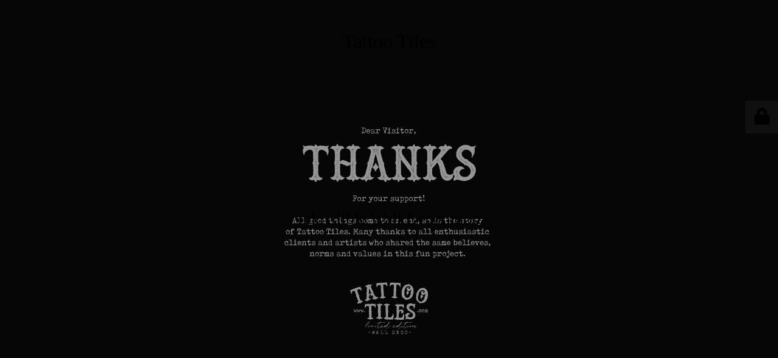

--- FILE ---
content_type: text/html; charset=UTF-8
request_url: https://www.tattootiles.com/product/yellowclaw/
body_size: 1506
content:
<!DOCTYPE html>
<html lang="en-US">
<head>
	<meta charset="UTF-8" />
	<title>Yellow KittyStudio TattooTiles - Tattoo Tiles</title>	<link rel="icon" href="https://www.tattootiles.com/wp-content/uploads/2022/04/cropped-Icon-32x32.jpg" sizes="32x32" />
<link rel="icon" href="https://www.tattootiles.com/wp-content/uploads/2022/04/cropped-Icon-192x192.jpg" sizes="192x192" />
<link rel="apple-touch-icon" href="https://www.tattootiles.com/wp-content/uploads/2022/04/cropped-Icon-180x180.jpg" />
<meta name="msapplication-TileImage" content="https://www.tattootiles.com/wp-content/uploads/2022/04/cropped-Icon-270x270.jpg" />
	<meta name="viewport" content="width=device-width, maximum-scale=1, initial-scale=1, minimum-scale=1">
	<meta name="description" content="Inkredible Wall Decoration"/>
	<meta http-equiv="X-UA-Compatible" content="" />
	<meta property="og:site_name" content="Tattoo Tiles - Inkredible Wall Decoration"/>
	<meta property="og:title" content="Tattoo Tiles"/>
	<meta property="og:type" content="Maintenance"/>
	<meta property="og:url" content="https://www.tattootiles.com"/>
	<meta property="og:description" content="Inkredible Wall Decoration"/>
		<link rel="profile" href="http://gmpg.org/xfn/11" />
	<link rel="pingback" href="https://www.tattootiles.com/xmlrpc.php" />
	<link rel='stylesheet' id='mtnc-style-css' href='https://www.tattootiles.com/wp-content/plugins/maintenance/load/css/style.css?ver=1736624913' type='text/css' media='all' />
<link rel='stylesheet' id='mtnc-fonts-css' href='https://www.tattootiles.com/wp-content/plugins/maintenance/load/css/fonts.css?ver=1736624913' type='text/css' media='all' />
<style type="text/css">body {background-color: #111111}.preloader {background-color: #111111}body {font-family: Palatino Linotype, Book Antiqua, Palatino, serif; }.site-title, .preloader i, .login-form, .login-form a.lost-pass, .btn-open-login-form, .site-content, .user-content-wrapper, .user-content, footer, .maintenance a{color: #000000;} a.close-user-content, #mailchimp-box form input[type="submit"], .login-form input#submit.button  {border-color:#000000} input[type="submit"]:hover{background-color:#000000} input:-webkit-autofill, input:-webkit-autofill:focus{-webkit-text-fill-color:#000000} body &gt; .login-form-container{background-color:#111111}.btn-open-login-form{background-color:#111111}input:-webkit-autofill, input:-webkit-autofill:focus{-webkit-box-shadow:0 0 0 50px #111111 inset}input[type='submit']:hover{color:#111111} #custom-subscribe #submit-subscribe:before{background-color:#111111} </style>    
    <!--[if IE]><script type="text/javascript" src="https://www.tattootiles.com/wp-content/plugins/maintenance/load/js/jquery.backstretch.min.js"></script><![endif]--><link rel="stylesheet" href="https://fonts.bunny.net/css?family=:Latin"></head>

<body class="maintenance ">

<div class="main-container">
	<div class="preloader"><i class="fi-widget" aria-hidden="true"></i></div>	<div id="wrapper">
		<div class="center logotype">
			<header>
				<div class="logo-box istext" rel="home"><h1 class="site-title">Tattoo Tiles</h1></div>			</header>
		</div>
		<div id="content" class="site-content">
			<div class="center">
                <div class="description" style="font-weight:normal;font-style:Latin"><h3>Inkredible Wall Decoration</h3></div>			</div>
		</div>
	</div> <!-- end wrapper -->
	<footer>
		<div class="center">
					</div>
	</footer>
					<picture class="bg-img">
						<img class="skip-lazy" src="https://www.tattootiles.com/wp-content/uploads/2025/01/Naamloos-1.svg">
		</picture>
	</div>

	<div class="login-form-container">
		<input type="hidden" id="mtnc_login_check" name="mtnc_login_check" value="330b1dfb04" /><input type="hidden" name="_wp_http_referer" value="/product/yellowclaw/" /><form id="login-form" class="login-form" method="post"><label>User Login</label><span class="login-error"></span><span class="licon user-icon"><input type="text" name="log" id="log" value="" size="20" class="input username" placeholder="Username" /></span><span class="picon pass-icon"><input type="password" name="pwd" id="login_password" value="" size="20" class="input password" placeholder="Password" /></span><a class="lost-pass" href="https://www.tattootiles.com/wp-login.php?action=lostpassword">Lost Password</a><input type="submit" class="button" name="submit" id="submit" value="Login" /><input type="hidden" name="is_custom_login" value="1" /><input type="hidden" id="mtnc_login_check" name="mtnc_login_check" value="330b1dfb04" /><input type="hidden" name="_wp_http_referer" value="/product/yellowclaw/" /></form>		    <div id="btn-open-login-form" class="btn-open-login-form">
        <i class="fi-lock"></i>

    </div>
    <div id="btn-sound" class="btn-open-login-form sound">
        <i id="value_botton" class="fa fa-volume-off" aria-hidden="true"></i>
    </div>
    	</div>
<!--[if lte IE 10]>
<script type='text/javascript' src='https://www.tattootiles.com/wp-includes/js/jquery/jquery.min.js?ver=1' id='jquery_ie-js'></script>
<![endif]-->
<!--[if !IE]><!--><script type='text/javascript' src='https://www.tattootiles.com/wp-includes/js/jquery/jquery.min.js?ver=3.6.1' id='jquery-core-js'></script>
<script type='text/javascript' src='https://www.tattootiles.com/wp-includes/js/jquery/jquery-migrate.min.js?ver=3.3.2' id='jquery-migrate-js'></script>
<!--<![endif]--><script type='text/javascript' id='_frontend-js-extra'>
/* <![CDATA[ */
var mtnc_front_options = {"body_bg":"https:\/\/www.tattootiles.com\/wp-content\/uploads\/2025\/01\/Naamloos-1.svg","gallery_array":[],"blur_intensity":"5","font_link":[":Latin"]};
/* ]]> */
</script>
<script type='text/javascript' src='https://www.tattootiles.com/wp-content/plugins/maintenance/load/js/jquery.frontend.js?ver=1736624913' id='_frontend-js'></script>

</body>
</html>


--- FILE ---
content_type: image/svg+xml
request_url: https://www.tattootiles.com/wp-content/uploads/2025/01/Naamloos-1.svg
body_size: 461263
content:
<?xml version="1.0" encoding="UTF-8"?>
<svg xmlns="http://www.w3.org/2000/svg" id="Laag_1" version="1.1" viewBox="0 0 1920 1080">
  <defs>
    <style> .st0 { fill: #ededed; } </style>
  </defs>
  <rect x="-18" y="-20" width="1966" height="1127"></rect>
  <g>
    <path class="st0" d="M780.3,357.6l.2.2c.5.4.9.7,1.2,1.2l.5,1.2c.2.2.5.5.7,1.1.2.2.4.4.7.4s.7-.2,1.2-.4c.2-.2.5-.4.7-.4.2-.2.4-.2.5-.2s.4,0,.5-.2.5-.4.9-.2h.5c.7-.2,1.2-.4,1.4-.4.2-.2.4-.2.7-.2.5,0,.7.2,1.2,0s.9-.2,1.1.2c.2.2.4.2.5,0h.7c.2.2.4.4.5.4q.2.2.4.2c.2-.2.4-.2.5-.2.2-.2.7-.4,1.4-.4s.7.2,1.4.4q.2,0,.4.2h.9c.2.2.4.2.7.2q.2.2.4.2h.2c.2.2.5.4.9.2s.7-.2,1.1,0c.2.2.5.2,1.1.2h1.2c.5.4,1.1.4,1.6,0l1.4-.4c.7-.2,1.2-.5,1.6-.7.7-.5,1.2-.7,1.9-.7v1.8l-.5.7c-.4.7-.9,1.2-1.6,1.6,0,0-.2.2-.4.7,0,.2.2.5.4,1.1.2.4.2.7,0,.9-.2.5-.2,1.1.5,1.2l.5.5v.5c0,.5,0,.7.2.9.2.7.4,1.2.4,1.8s.2,1.6.2,2.3c0,1.2,0,2.5-.2,3.7l-.4,1.2c0,.2-.2.4-.2.9s0,.2-.2.4l-.5,2.3-.5.7v.4c0,.2,0,.4-.2.5l-.4.4h-.4c-.2,0-.4-.2-.4-.4-.2-.2-.2-.5-.2-.9v-.5c0-.5-.2-.5-.2-1.1s-.2-.4-.2-.9c-.2-.2-.2-.4-.2-.9-.2-.2-.2-.4-.2-.4-.2-.5-.4-.7-.4-.9s-.2-.4-.4-.5c-.5-.2-.9-.7-1.1-1.6-.2-.5-.4-.7-.4-.9q-.2-.2-.4-.2c-.2.2-.5,0-.7-.2l-2.5-1.8c-.5-.5-.9-.7-1.1-1.2-.2-.2-.4-.2-.5-.2h-.4c-.5,0-1.1-.2-1.8-.7-.2-.2-.4-.2-.5-.2-.4,0-.5,0-.7.2h-.9c-.5,0-.7-.2-1.2-.2h-.2c-.4-.2-.9-.2-1.8-.2s-.4,0-.5.2c0,0-.2.2-.7.4-.2,0-.4.2-.5.2-.5.4-1.1.5-1.6.5s-.4,0-.4.2c-.2,0-.4.2-.4.4l-.4.9c-.2.7-.5,1.2-1.1,1.4-.2.2-.4.5-.2.7,0,.2.2.2.2.4s.2.2,0,.7c0,.2,0,.4-.2.5v.7c0,.5,0,1.1-.2,1.2v.9l-.4,1.1c-.2.2-.2.4.2.5q0,.2.2.2c.2.2.2.4.2.7-.2.2-.2.5-.2,1.1v.4c0,.2-.2.5-.4.7-.4.4-.4.5,0,.5.4.2.5.7.5,1.4s-.2.7,0,1.2,0,1.1-.4,1.4c-.5.4-.7.7-.2,1.2s.2.4.2.4c.2.5.2,1.1.2,1.9v1.4c-.2.2-.2.5,0,.7.2,1.1.2,1.9-.2,2.5-.2.4,0,.7.2.9s.4.5.2.9c0,.5,0,1.1.2,1.4.2.5.4.9.2,1.1.2.2.2.4.2.4.2.5.5.4.7.9.5.5.5.7,1.1.9v.2c.2.2.2.5-.4.7-.2,0-.4.2-.4.4l-.2.2c-.2.2-.4.4-.4.5-.2.5-.5,1.1-.7,1.2l-.4.9c0,.7,0,1.2-.2,1.6s-.2.7,0,.9v2.8c0,.4,0,.7-.2.9s-.2.4-.2.9c.2.4.2.7,0,1.1-.2.2-.2.4,0,.5s.4.5.4.7c.2.5,0,.7,0,1.2-.2.2-.2.4-.2.4.2.5,0,1.1-.2,1.9v.5l.4.5c0,.2.2.4.2.5,0,.5-.2,1.1-.2,1.6v3.2c.2.2.2.5,0,.7-.2.4-.2.7,0,1.1v1.1l.4,1.2c.2.7.4,1.2.2,1.4v.5l.5,1.1c0,.2.2.2.2.4.2.2.4.4.4.5,0,.5.2.9.7,1.4l1.6,1.4c.5.2.4.5.9.7q.2,0,.2.2c.7.2,1.2.4,1.6.4s.4,0,.5.2c.4.2.7.4.9.2s.4-.2.7-.2c.5,0,.5.2.7.2s.5.2,1.1.4c.2.2.4.4.2.7-.5.2-.4.5-.5.7,0,.2-.2.4-.2.5l-1.1,1.4-.5.5-.4.4c-.2.4-.5.5-.9.5s-.7.2-.9.4c0,.2-.2.4-.5.5-.2,0-.4,0-.5.2s-.5.4-.9.4h-.9c-.2.2-.4.2-.9.2s-.5-.2-.7-.2c-.5-.5-.9-.5-1.2-.2-.5.2-.9.2-1.1-.2-.2-.2-.4-.2-.5-.2-.2-.2-.4-.2-.9-.4-.5,0-.7.2-.9.5-.2.2-.2.4-.2.5-.5.7-.7,1.2-.9,1.6-.7.9-1.2,1.9-2.1,2.6h-.9c-.5-.5-.7-1.1-1.2-1.6l-.5-.7c-.5-.5-.7-.9-.9-1.4,0-.2-.2-.5-.4-1.1-.4-.5-.7-.7-1.2-.4-.2,0-.4.2-.5.2-.5.2-.7.4-.9.2-.4,0-.5,0-.7.2-.7.2-1.2.4-1.4.2-.5,0-.4-.2-.9-.2-.5-.2-.9-.2-1.2,0-.5.2-.9.2-1.4,0l-1.9-1.2h-.2l-.7-.7c-.2,0-.4-.2-.5-.4l-.5-.7c-.2-.5-.5-.5-.7-1.1l-.5-1.1c0-.4.2-.5.4-.5.5-.2.4-.4.9-.5l.4-.4h1.4c.4-.2,1.1-.2,1.9-.2s.4-.2.5-.4c0-.2.2-.4.4-.4s.5-.2.7-.4c0-.2.2-.2.2-.4l.7-.5c.4,0,.5-.2.5-.5l.4-.5c0-.2.2-.5.5-.7.2,0,.4-.2.4-.4l.5-.7c.2-.5.4-.9.2-1.2v-1.1c.2-.5.2-.7.7-1.2v-.2c0-.5,0-.9-.2-1.1-.2-.5-.2-.9,0-1.4.2-.2.2-.5,0-.7s-.2-.7-.2-1.2.2-.5.2-.7c.2-.5.2-.9,0-1.1v-.2c-.2-.4-.2-.7.2-1.1.5-.2.5-.5.2-.9-.5-.7-.5-1.2-.2-1.6.5-.5,0-1.2.2-1.8l-.4-.7c0-.2-.2-.4-.2-.5,0-.5,0-.9.2-1.1.2-.5.2-1.1,0-1.6,0-.4,0-.5.2-.7v-.2c.2-.2.2-.4,0-.5,0-.2-.2-.4-.2-.5,0-.5-.2-.4-.2-.9v-1.2c0-.2.2-.5.2-.7,0-.5-.2-1.1-.2-1.6v-1.2c0-.4,0-.5-.2-.7l-1.1-1.2c-.2-.2-.4-.5-.4-.9s0-.4-.2-.4q0-.2-.2-.2v-.4c0-.2.2-.2.4-.2s.5,0,.7-.2.4-.4.2-.5v-.5l.5-1.8c.2-.2.2-.4.2-.5,0-.5,0-.9.2-1.1s.2-.4.2-.7v-1.9c.2-.7.4-1.1.4-1.2,0-.7-.2-1.2-.4-1.4s-.2-.4-.2-.4c-.2-.5,0-.7,0-.9.2-.2.2-.4,0-.7,0-.2-.2-.4-.2-.9s.2-.9.5-1.1c.2-.2.2-.4,0-.5s-.4-.4-.4-.5c0-.5-.2-.7-.2-1.2s.2-.9.5-1.2.2-.4.2-.5c0,0-.2-.2-.4-.7-.2,0-.4-.2-.4-.4,0-.5.2-.7.2-1.2v-3.2c-.2-.5-.2-1.1,0-1.6s.2-1.1-.2-1.6l-.2-.2v-.7c0-.2-.2-.5-.4-1.1v-.4c-.5-.5-.4-.9-.9-1.4-.2-.5-.5-.9-1.1-1.1-.2,0-.4-.2-.5-.4,0,0-.2-.2-.7-.4h-.4l-1.8-.4c-.9,0-1.4-.2-1.9-.5-.2-.2-.5,0-.7.2-.2,0-.4.2-.5.2-.5,0-.7.2-1.2.2-.4.2-.7.2-1.1,0s-.5,0-.5.4c-.2.4-.5.5-1.1.5s-.4.2-.5.2q-.2.2-.4.2c-.2.2-.5.5-1.1.7l-.9.7c-.7.7-1.2,1.1-1.8,1.2l-.2.2c-.2.5-.5.7-.9.7-.2.2-.2.4-.2.5,0,.5-.2.9-.4,1.1-.2.5-.5.7-.7.9l-.2.2-.4,1.4c-.2.7-.5,1.2-.5,2.1s-.2.5-.2,1.1-.2.7-.2.9c-.2.2-.4.4-.5.4s-.4-.2-.5-.4v-.4c-.2-.5-.2-.7-.4-.9,0-.5-.2-.4-.2-.9-.2-.2-.2-.4-.2-.5v-.4c0-.4-.2-.7-.4-.9s-.4-.5-.4-.7l-.4-1.4c0-.7-.2-1.6-.2-2.3-.2-1.2,0-2.1,0-3.3s.2-1.4.4-2.6c0-.4.2-.9.4-1.6.2-.2.4-.5.4-.9l.5-1.1c.4-.2.5-.5.4-.7,0-.5-.2-1.1-.4-1.2-.4-.2-.5-.4-.7-.7-.5-.5-.9-1.1-1.2-1.8,0-.2-.2-.4-.2-.5v-1.2h.7c.2.2.4.2.4.2.4.4.7.5,1.2.5s1.2.4,1.6.9c.2.2.4.2.5.2s.4,0,.5.2c.2.4.5.4.7.2s.5-.4.9-.4c.5,0,.9,0,1.1-.2.5-.2.9-.2,1.2.2s.5.2.7-.2c.2-.2.4-.4.5-.4.7-.2,1.2-.4,1.6-.4.4-.2.7-.2,1.1,0s.7.2.9,0c.5-.2.9-.5,1.4-.5l.4.4c0,.4.2.4.4.2l.5-.4c.2-.2.5-.4.9-.4h.7c.5,0,1.1.2,1.2.4s.4.2.7,0c.2-.2.5-.4.9-.4h1.2c.2.2.5.2.9.2.5.2.9.4.9.5.2.2.4.2.5.2h.4c.5-.2.7-.2.9.2l.4.4c.2.2.4.4.7.4h1.1c.2.2.5,0,.7-.2l.7-.9c.2,0,.2-.2.2-.4.2-.5.4-.9.5-.9,0-.2.2-.4.4-.4.2-.5.5-1.1,1.1-1.4h.7ZM756.5,366.5v.5c0,.2.2.4.4.4s.2-.2.2-.4l.4-.4.2-.2h-.2c-.5.2-.5,0-.7,0h-.2ZM770.5,367.1v-.2q-.2,0-.2.2h.2ZM772.4,367.8c0-.2-.2-.2-.2-.4-.2,0-.2.2-.2.4v.4l.4-.4ZM773.6,367.4l-.2-.2q0,.2-.2.2h.4ZM774.2,439.5l-.2.2c-.2,0-.2.2-.4.2,0,.2.2.2.2.4.2,0,.4,0,.5-.2v-.4l-.2-.2ZM774.5,367.2l-.2.2h.4l-.2-.2ZM775,368.3c0-.2-.2-.4-.4-.4s-.2.2-.2.4.2.2.4.2.2,0,.2-.2ZM774.5,369.3q.2,0,.2.2c0-.2.2-.2.2-.4q-.2,0-.2-.2t-.2.4ZM775.4,365.8q-.2,0-.4.2v.2h.2l.4-.4h-.2ZM775.6,368.3c.2,0,.4,0,.4-.2l.2-.2v-.4h-.4c-.2,0-.2.2-.2.5v.2ZM776.8,437.7c-.2,0-.2.2-.2.4s0,.2.2.2.2-.2.2-.4,0-.2-.2-.2ZM777,366.5c-.2.2-.2.4,0,.4v-.4ZM777.1,367.9h.2c.2-.2.2-.4.2-.4,0-.2,0-.4-.2-.4s-.2-.2-.4-.2c-.2.4,0,.7.2.9ZM777.3,413l.2.2.2-.2q0-.2-.2-.4c0,.2,0,.4-.2.4ZM780.1,437.9l-.4-.4c-.2,0-.2-.2,0-.2l.2-.2c-.2-.5-.4-.7-.4-.9h-.4v.2c0,.4,0,.5.2.7v.2c-.2.2-.4.2-.5.2-.2-.2-.4-.2-.5,0s-.2.2-.4.2l-.2-.2-.2.2q-.2.2,0,.4h.4q0-.2.2-.2c.4,0,.5.2.5.4.2.2.4.4.7.2l.7-.5ZM777.7,439.1l.2.2c.2.2.4.2.4-.2s0-.2-.2-.2-.5.2-.4.2ZM778.4,437v-.9q-.2-.2-.4-.2l-.4.4q.2.2.2.4.2,0,.4.2l.2.2ZM778.2,412.5v-.2h-.4v.2h.4ZM778.2,375.8q.2.2.4,0c.2,0,.4,0,.5-.2l.2-.2-.2-.2c-.2-.2-.5-.2-.7-.2s-.2,0-.4.2c.2.2.2.4.2.5ZM778.4,434q0-.2-.2-.2-.2,0-.2.2,0,.2.2.4c.2-.2.2-.4.2-.4ZM778.9,436v-.5l-.4-.4q0-.2-.2-.2c-.2,0-.2.2-.4.2,0,.2,0,.4.2.4.2.2.4.5.2.7.2-.2.4-.2.5-.2ZM778.7,379.5v-.2c-.2,0-.2.2-.4.2v.2h.2l.2-.2ZM778.7,423.5l-.2.2.4.4q0-.2.2-.2l-.4-.4ZM778.9,428.1v-.2h-.4c0,.2,0,.4.2.5q.2-.2.2-.4ZM779.2,404.2c0-.2-.2-.2-.4-.2-.4.4-.4.7,0,.9h.4q.2,0,.2-.2c-.2-.2-.2-.4-.2-.5ZM779.4,382.8c-.2,0-.4-.2-.4-.5h-.4c-.2.2.2.5.4.5h.4ZM779.2,367.1l-.2-.2c-.2.2-.4.2-.4.2,0,.2.2.2.2.4l.4-.4ZM779.1,383.5q.2,0,.2-.2l-.2-.2q-.2,0-.4.2c.2,0,.2.2.4.2ZM780,399.3c0-.2,0-.4-.2-.2-.2,0-.4,0-.5-.2h-.4c-.2,0-.2.2-.2.4.2.5.4.7.4.7v.2c.4.4.7.5,1.1.5v.2c.4,0,.5,0,.7-.2,0-.2.2-.5.4-.7,0-.2-.2-.4-.2-.5q-.2.2-.4.2c-.2.2-.4.2-.4.2-.2.2-.4.2-.4.2h-.5q-.2-.2-.2-.4c.5.2.7,0,.7-.4ZM778.9,425.8q0-.2-.2-.2v.2q0,.2.2.2v-.2ZM779.2,366c-.2,0-.4,0-.4.2-.2,0-.2.2,0,.4q.2,0,.2.2h.2l.2-.2c0-.2-.2-.4-.2-.5ZM778.9,367.8q0,.2.2.4.2.2.4.2.2.2,0,.4v.2l.4.4q.2,0,.2-.2c0-.2,0-.4.2-.4s.4,0,.4.2q.2.2.4.2c.2,0,.4-.2.4-.4s-.2-.4-.4-.4-.2,0-.2-.2c-.2-.4-.4-.4-.5-.2s-.4.2-.7,0q-.2,0-.4-.2h-.2ZM779.4,371.3l-.2-.2h-.4v.4h.2v.2q.2,0,.2-.2l.2-.2ZM778.9,402.7c0,.2.2.4.4.4.2.2.4,0,.5-.4h-.9ZM779.4,430.2h-.2c0,.2-.2.2-.4.2v.4l.2.2q.2,0,.2-.2,0-.2.2-.4v-.2ZM779.2,376.9c.2.2.2,0,.2-.2q.2-.2.4-.2l.2.2c.2,0,.4,0,.4-.2q.2-.2,0-.4c-.2,0-.4-.2-.5-.2s-.2,0-.2.2l-.2.2c-.2,0-.4.2-.4.4s0,.2.2.2ZM779.1,412.3q.2,0,.2-.2-.2,0-.2.2ZM779.4,385.6l-.2.2c0,.2.2.4.4.4q0-.2.2-.2l-.4-.4ZM779.8,389.9c0-.2-.2-.4-.2-.5s0-.2-.2-.2l-.2.2v.2c0,.2.2.2.2.4h.4ZM779.4,411.2l-.2-.2q0,.2.2.4v-.2ZM779.4,417.2q0,.2-.2.2c0,.2.2.4.4.4l.2-.2c-.2-.2-.2-.4-.2-.4h-.2ZM779.4,429.1q0-.2-.2-.2v.4c0,.2.2.2.4.2-.2-.2-.2-.4-.2-.4ZM779.6,428.6l-.2-.2c-.2.2-.2.4,0,.5,0-.2.2-.2.2-.4ZM780,395.1c0-.4-.2-.4-.5,0,.2.2.4.2.5,0ZM780.1,398.4v-.2c-.2,0-.4,0-.5-.2l-.2.2v.2h.7ZM779.6,408.3q.2-.2.2-.4v-.2c-.2,0-.4.2-.4.4l.2.2ZM780,375.3h.2v-.4q-.2,0-.2-.2h-.4c-.2.2-.2.4,0,.5h.4ZM779.6,370q0,.2.2.2.2,0,.4-.2c-.4-.2-.5-.2-.5,0ZM779.6,404.2c.2,0,.2.2.4.2v-.2q-.2,0-.2-.2l-.2.2ZM779.6,405.6c.2.2.2.4.2.4.2.2.4.2.5,0l.2-.2c.2-.2.2-.4,0-.5s-.4-.4-.4-.5h-.4q0,.2-.2.4v.5ZM779.6,414.4h.2q0-.2-.2-.2v.2ZM779.6,431.6c0,.4,0,.5.2.7v.2c.5,0,.5.2.7.2s.2,0,.2-.2v-.2h-.2c-.2-.2-.4-.4-.2-.7,0-.2-.2-.4-.4-.4s-.4.2-.4.4ZM779.8,384.9v.2q.2,0,.2.2,0-.2.2-.2c-.2,0-.2-.2-.4-.2ZM780.5,392.7c-.2,0-.4,0-.4-.2h-.2l-.2.2.2.2c.2,0,.2.2.2.4v.2q0,.2.2.4h.2v-.5l.2-.2c0-.2-.2-.2-.2-.4ZM780.5,373.4h-.2c-.2,0-.2.2-.4.4,0,.2.2.2.4.2h.5c0-.2.2-.2.2-.4l-.2-.2h-.4ZM780.3,409.5l-.2-.2h-.2l.2.2h.2ZM780.5,439.3c.2-.2.4-.2.4-.2l-.2-.2c-.2-.2-.4-.2-.5-.2h-.2v.2l.5.4ZM780.7,413.3c.2-.2.4-.2.5-.2v-.2q0-.2-.2,0c-.2,0-.4-.2-.5-.4q0-.2-.2-.2v-.2l-.2.2c.2.5.4.4.5.9ZM780.3,433.2q-.2,0-.2.2c0,.2.2.4.4.4,0,.2.2.2.4.2s.2,0,.2-.2l-.5-.5h-.2ZM780.5,437.7c.2-.2.2-.4.2-.4q-.2-.2-.4-.2-.2,0-.2.2l.4.4ZM780.7,404.1c-.2-.2-.2-.4-.2-.4-.2,0-.2.2-.2.4v.4c0,.2,0,.4.2.4h.2l.2-.2-.2-.2c0-.2-.2-.2-.2-.4h.2ZM780.5,407v-.4l-.2.2v.5h.2v-.4ZM780.5,409.7l-.2.2.2.2q.2,0,.2-.2l-.2-.2ZM780.7,424.4l-.2-.2q-.2,0-.2.2.2,0,.2.2l.2-.2ZM781.4,383.9c-.2-.2-.4-.2-.4-.2h-.5c-.2,0-.2.4,0,.4l.5.5q.2,0,.4-.2,0-.2.2-.4l-.2-.2ZM781.4,371.8h-.2c-.4-.2-.5,0-.7.2,0,.4,0,.5.2.5h.2q.2,0,.2-.2v-.2c.2-.2.4-.4.5-.4h-.2ZM781,391.4c-.2.2-.4.2-.4.2,0,.2-.2.4-.2.5s0,.2.2.2c.2-.2.4-.2.4-.2q.2-.2.2-.4,0-.2-.2-.4ZM780.7,397.2l.2-.2c.2-.2,0-.4-.2-.2q-.2,0-.2.2l.2.2ZM780.8,422.1c-.2,0-.2.2-.4.2l.4.4q.2-.2.4-.2l-.4-.4ZM780.8,427.4q-.2,0-.4.2.2,0,.2.2l.4-.4h-.2ZM780.7,430.9h-.2q0,.2.2.2v-.2ZM781.2,408.1q0-.2-.2-.2h-.2q-.2.2-.2.4-.2.2,0,.4c.2,0,.4,0,.5-.2v-.4ZM781,370.2q-.2,0-.2.2c-.2,0-.2.2-.2.4h.2q.2-.2.2-.4v-.2ZM780.8,425.3l-.2.2.2.2q.2,0,.2-.2l-.2-.2ZM780.8,440.7q-.2,0-.2.2c0,.2,0,.4.2.4s.4,0,.4-.2-.2-.4-.4-.4ZM781.2,374.3l-.2.2.2.2q0-.2.2-.2l-.2-.2ZM781.4,402.3h-.4q0,.2.2.2l.2-.2ZM781.4,435.3v-.2q0-.2-.2-.2-.2,0-.2.2,0,.2.2.2l.2.2q0-.2.2-.2h-.2ZM781.5,367.1v-.2l-.2.2c-.2.2-.2.4-.2.5s0,.2.2.2.4-.2.2-.4v-.4ZM781.4,405.3l-.2.2c.2.2.2.4.2.4.2,0,.2-.2.4-.2l-.4-.4ZM781.4,403.4v.2l.2-.2q0-.2-.2-.2v.2ZM781.9,440.3q-.2,0-.2-.2l-.2-.2c-.2,0-.2.2-.2.4s.2.2.4.2l.2-.2ZM782.2,368.6l-.2-.2q-.2,0-.2.2.2,0,.2.2l.2-.2ZM782.2,434.7l-.2.2.2.2q.2,0,.2-.2l-.2-.2ZM783.3,366.5h-.4c-.2,0-.4.2-.4.4.5,0,.5-.2.7-.2v-.2ZM783.1,367.8c-.4,0-.5.2-.5.4s.2.4.4.4.4-.2.4-.5,0-.2-.2-.2ZM782.8,401.1v-.2q-.2,0-.2.2h.2ZM783.3,436.7v-.2h-.2q-.2,0-.2.2l.2.2.2-.2ZM783.1,439.1q0-.2-.2-.2v.2q0,.2.2.2v-.2ZM783.5,369v.4c.2.2.4.4.2.5q0,.2.2.2c.2-.2.2-.5,0-.9q-.2-.2-.2-.4l-.2.2ZM784.2,367.6c0,.2.2.5.2.4l.2-.2c0-.2-.2-.4-.4-.4v.2ZM786.1,366.4c0-.2,0-.4-.2-.4l-.2.2c-.2.2-.2.4.4.4v-.2ZM787.7,366.4l-.2.2.2.2h.2l-.2-.2v-.2ZM788,365.7q-.2.2,0,.2c0,.2.2.4.4.5q.2,0,.4-.2l-.2-.2-.4-.4h-.2ZM802.7,366.5l-.4.4v.4c.2,0,.4,0,.4-.2s.2-.2.2-.4l-.2-.2Z"></path>
    <path class="st0" d="M833.1,449.3h-.9l-1.6-1.6c-.2-.2-.2-.4-.2-.9.2-.4,0-.7-.4-1.1-.5-.2-.5-.5-1.1-1.1,0-.2-.2-.4-.4-.5s-.4-.2-.5-.2c-.5.2-.7.4-.9.5-.4.2-.7.2-1.2,0h-.2c-.2,0-.2.2-.4.2-.2.2-.4.4-.7.4h-.9c-.2,0-.4,0-.5-.2s-.4-.2-.4-.2c-.2-.2-.5-.2-.9-.2h-1.2c-.4,0-.7-.2-.9-.7,0-.2-.2-.4-.5-.4h-.5c-.5-.2-.9-.5-1.1-1.1s-.4-.4-.5-.5c-.5,0-.7-.2-.9-.5-.5-.5-.4-1.1-.9-1.6s-.2-.4-.2-.4v-1.1l.2-.2c.2,0,.5,0,.7.2h.7c.4-.4.7-.4,1.2-.2.5,0,1.1,0,1.2-.2s.5-.2,1.1-.2.5,0,.7-.2q.2,0,.2-.2c.2-.4.5-.7.9-.9l.5-.5c.2-.2.4-.4.5-.4.2-.5.5-.4.7-.5.2,0,.4-.2.5-.4,0-.2,0-.4.2-.5v-.4c0-.5.2-.4.2-.9.5-.9.4-1.8.9-2.5l.4-1.8v-.2c-.2-.4-.2-.7,0-1.2,0-.5.2-.7,0-1.2,0-.2-.2-.4-.2-.5,0-.7,0-1.2.2-1.6.2-.2.2-.4,0-.5s-.2-.4-.2-.9v-2.1c.2-.2.2-.4.2-.7s0-.4-.2-.5c0-.2.2-.5.4-1.1.2-.2.2-.5,0-1.1-.2-.2-.4-.5-.4-.7v-3.3c.2-.2.2-.5.2-.9-.2-.4-.2-.7,0-1.1s.2-.7,0-1.1v-.7c0-.4,0-.7-.2-.9,0-.2-.2-.2-.2-.4v-1.6c-.2-.5,0-.9-.5-1.1-.4-.5-.5-1.1-.5-1.6s.2-1.1,0-1.6c0-.2.2-.4.4-.9l.2-.2c.2-.2.4-.4.4-.5-.2-.2-.2-.4-.2-.5l.4-1.1v-.7c.2-.2.2-.5.2-1.1v-3c0-.5.2-.7,0-1.2,0-.5.2-.7.4-.9s.4-.4.2-.5c0-.2-.2-.4-.2-.5-.4-.5-.4-1.1-.2-1.6l.4-.5v-.5c-.2-.2-.2-.4-.2-.5v-.7c-.2-.2-.2-.5-.2-.9v-.5c-.2-.2-.2-.4-.2-.5.2-.5.4-.7.5-.9,0-.2,0-.4-.2-.5s-.2-.4-.2-.7,0-.4.2-.4c.2-.5.2-.9,0-1.2-.5-.7-.2-1.2-.2-1.9s0-.5-.2-.7c0-.5-.2-.7,0-1.2v-.5c-.2-.5-.2-1.1,0-1.4.2-.2,0-.5-.2-1.1-.2-.2-.2-.4-.2-.9s-.2-.4-.4-.4-.4-.2-.4-.4l-1.1-1.9c0-.2-.2-.5-.5-.7-.2-.5-.7-.4-.9-.9-.5-.2-.7-.5-1.2-.7-.2,0-.5-.2-.7-.4l-.2-.2c-.5,0-.5-.2-1.1-.2s-1.1-.2-1.6-.2c-.2-.2-.5-.2-.7,0-.5.2-1.1.2-1.6-.2v-.7c0-.5.2-.5.2-.7.2-.5.7-1.2,1.2-1.9l.5-.7c.5-.2.9-.4,1.1-.4.4-.2.5-.4.5-.5s0-.2.2-.4c0-.5.5-.5,1.1-.4.2.2.4.2.5-.2,0-.2.2-.4.5-.5.2-.2.7-.2,1.4-.2h1.8c.2,0,.5.2.7.2h.5c.5-.2.9-.2,1.2,0,.5.2.5.5,1.1.7.5,0,.7,0,.9-.2l1.1-1.6v-.4c0-.2.2-.4.4-.9l1.1-1.4q.2-.2.2-.4l.7-.5h.9v.2c.5.5,1.1,1.1,1.2,1.4.2.2.5.5.7,1.1,0,.2.2.5.4.7,0,.2.2.4.2.5.2.4.4.7.7,1.1s.7.4,1.1.2l1.6-.7h.7c.2.4.5.4.7.2h.2c.2,0,.7-.2,1.4-.4h.2c.4,0,.7,0,.9.2.2,0,.5.2,1.1.4,0,.2.2.2.4.2.4,0,.5.2.5.5.2.2.4.2.5.2.5,0,.7,0,.9.2l.5.4c.2.2.4.4.4.5l.5.7,1.1.9c.2.5.4,1.1.2,1.2-.2.4-.2.5.4.5l.2.2-.2.2c-.2,0-.4,0-.4.2-.2.4-.5.5-1.1.5s-1.1-.2-1.8-.4c-.2,0-.4,0-.5.2l-.4.4q-.2.2-.4.2c-.4.4-.7.5-1.2.5s-.5.2-.7.4l-.4.4-.5.5-.5.7c-.4.4-.5.5-.7.5-.4.2-.5.4-.5.9s0,.2-.2.4c0,.4-.2.9-.4,1.6,0,.4-.2.7-.5,1.1q-.2,0-.2.2c-.2.2-.2.5-.2,1.1.2.2.2.5.2,1.1v1.8c-.4.5-.5,1.1-.4,1.6q-.2.2,0,.4c0,.7.2,1.4.4,2.1s0,1.1-.2,1.6v.4c0,.2,0,.4-.2.5v.4c.2.2.4.5.4,1.1.2.5.2,1.1-.4,1.4-.2.2-.2.4-.2.5.2.2.2.4.2.5v.9c.2.4.2.7,0,.9-.2.5,0,.4,0,.9.5.7.4,1.6.4,2.3s0,.5-.2.5c0,.2-.2.2-.2.4-.4.2-.4.4,0,.7s.2.4.2.5v.7c0,.5-.2.7-.2,1.2s.2.7.7.7.5-.2.7-.4c.2-.5.7-1.1,1.4-1.8.2-.4.4-.4.9-.2q.2,0,.4.2c.2,0,.4-.2.4-.4v-.2c0-.2.2-.4.4-.5h.5c.5,0,.5.2,1.1,0,.2-.2.4-.2.4-.2.5,0,.5-.2,1.1-.2h.5c.4,0,.5,0,.7.2.2,0,.5.2.7.4.5,0,.4.2.9.2.5.2.4.4.9.5l.4.5c.2.2.4.2.5,0l.2-.2c.5-.2.7-.4.9-.2l1.1.5c.2.2.4.4.5.4.5,0,1.1.2,1.8.7.2.2.5.4.7.4l1.1.9.4.4c.2.2.4.2.4.2h1.1c.2,0,.5.2,1.1.4s.9.4,1.2.4h.2l1.8.4c.5.2.9.2,1.1-.4.2-.2.2-.7.2-1.2s-.2-.5-.2-1.1-.2-.5-.2-.7c0-.5,0-.9.2-1.1l.4-.7c0-.4,0-.7-.2-.9-.5-.5-.5-1.2-.2-2.1v-.4c-.2-.2,0-.5.2-1.1.2-.2.2-.4,0-.5,0-.2,0-.4-.2-.4-.2-.2-.2-.5,0-.7l.2-.2c0-.5.2-.4.2-.9s-.2-.4-.4-.9c-.2-.4-.2-.7,0-1.2.2,0,.2-.2.2-.4,0-.4.2-.7.4-.9s.2-.5-.2-.9c-.2,0-.4-.2-.4-.4-.2-.2-.2-.5-.2-.9.2-.5.2-1.2,0-1.8,0-.5,0-1.1.2-1.2s.2-.4,0-.7c0-.2-.2-.4,0-.9.2-.4.2-.7,0-1.1v-.7c-.2-.2-.2-.5-.2-.9v-1.1c0-.4-.2-.7-.4-.9-.4-.5-.5-1.1-.5-1.8s0-.5-.2-.7c-.5-.5-.7-.9-.9-1.2h-.2l-.5-.7c-.2-.2-.2-.4-.2-.4-.7-.5-1.4-.7-2.1-1.2-.5-.2-.9-.5-1.1-.7s-.4-.4-.7-.4c-.2.2-.4.2-.7.2-.4.2-.9,0-1.6-.2h-.9c-.2-.2-.2-.4-.2-.7v-.9l.4-1.1c.5-.5.9-1.1,1.6-1.6.2-.2.4-.4.9-.5l1.1-.9v-.2c.5-.2.9-.4,1.1-.4.4.2.7.2,1.1-.2h.4c.5-.2,1.1-.2,1.8-.2s.7,0,.9.2c.4,0,.5,0,.7-.2.4,0,.7,0,.9.2s.7.5,1.4.7c.5,0,.7-.2.9-.4.5-.5.5-.7.7-1.2s.4-.9.7-1.2c.2-.5.7-1.2,1.6-2.1s.7-.4,1.2,0l.7.5c.2.2.5.4.7.9l.7,1.1c.2.5.4.4.5.9l.5,1.2c.2.2.4.4.7.4s.4-.2.5-.2c.2-.2.7-.4,1.2-.4q.2-.2.4-.2l.2-.2c.5-.2.7-.2.9.2.4.4.7.4,1.1,0,0-.2.2-.2.2-.4.5,0,.7,0,.9.2.4.4.7.5.9.5q.2.2.4.2c.2-.2.5-.2,1.1-.2s.5,0,.7.2.5.5,1.1.7q.2,0,.2.2l.7.5,1.1,1.1c.5.5.5.9,1.1,1.4.2.5.4.4.5.9v.9c-.5.2-.9.4-1.1.4-.5.2-1.1,0-1.6,0h-.2c-.2-.2-.5-.4-.7-.4-.4-.2-.5,0-.7.2l-.2.2c-.2.2-.4.2-.5.2q-.2.2-.4.2l-1.1.5-1.1,1.1c-.2.2-.4.4-.5.4-.5.4-.7.7-.9,1.1v.2c-.2.5-.4.4-.5.9s-.5.7-.7.9-.4.4-.2.5v.5c0,.9-.2,1.4-.4,1.6s-.2.5-.2.9-.2.5-.2.7v.5c0,.5.2.4.2.9v3.2c-.2.2-.2.7-.2,1.2v.5c.2.5.2.9,0,1.2v1.8c.2.2.2.4.2.5s0,.2.2.4c0,.2-.2.5-.4,1.1,0,.5-.2.4,0,.9v.7c0,.2.2.4.2.5,0,.5-.2.7-.5.9-.2.2-.2.5,0,.7l.2.2c.2.2.4.7.4,1.2v2.5c.2.5,0,1.1-.2,1.2v.5l.5,1.6h.2c0,.7.2,1.2.5,1.8.2.5.5.7.7.9.5.2.7.7.2,1.2l-.4.4-.4.4c-.2.4-.5.9-.7,1.6,0,.4-.2.5-.5.7-.5,0-.7.5-.2.7.4.4.4.7.2,1.2,0,.4-.2.7-.4.9s-.2.2,0,.4q0,.2.2.2c0,.2.2.4.2.5.2.2.2.5,0,.9-.2.2-.2.4-.2.7.2.2.2.4,0,.5v.5c0,.5.2,1.1.2,1.6.2.5,0,1.1-.4,1.4s-.2.4,0,.7c.4.4.4.9.2,1.4v.9c.2.5.2.9,0,1.2v1.8c-.2.4-.2.7.2,1.1s.2.5,0,.7v.4c0,.5,0,.9-.2,1.1v1.4c.2.5.2.9,0,1.4,0,.2,0,.4.2.5.2.4.2.9.2,1.4-.2.4,0,.5.2.7s.2.5.2.9c-.2,0-.2.2-.2.4,0,.5.2.7.5.9.2.2.4.4.4.5.5.2.4.5.5,1.1l.4.5.5.5.5.5c.5.4.9.7,1.2,1.2,0,.2.2.4.5.4h.5c.2-.2.4-.2.5-.2l.7.4c.4.2.9.2,1.8.2s1.6-.2,2.3.4v.9c-.2.2-.4.4-.4.5-.4.9-.7,1.2-1.2,1.4l-.2.2-.5.7-.5.5-.5.5c-.7.2-1.2.4-1.4.5s-.4.2-.4.2l-.4.4c-.7.5-1.2.7-1.8.7s-1.1,0-1.2-.2-.5-.2-1.1-.2c-.2.2-.4.2-.4.2-.4,0-.5-.2-.5-.5-.2-.2-.5-.4-.7-.2-.4.2-.9.2-1.4,0-.5-.4-.9-.2-1.2.4-.5.7-.7,1.6-1.2,2.1s-.4.5-.4.7c-.4.9-.9,1.6-1.8,1.9h-.4c-.5-.2-.7-.5-.9-.7-.2-.5-.4-.9-.9-1.4s-.2-.4-.2-.5c0-.5-.2-.7-.5-.9q-.2,0-.2-.2c-.2-.5-.5-.5-.7-1.1-.2-.4-.5-.5-.9-.5s-.2.2-.4.2-.4.2-.5.2c-.4-.2-.7,0-1.2.2-.2.4-.5.5-.7.5-.5-.2-.5,0-1.1-.5-.2,0-.4,0-.4.2-.2.2-.5.4-1.1.2s-.9-.4-1.2-.2h-.2c-.4,0-.7-.2-1.1-.5q0-.2-.2-.2c-.5,0-.4-.4-.9-.5l-.4-.4c-.2-.2-.4-.4-.5-.4-.2.2-.4.2-.5,0l-.7-.5c-.2-.5-.5-.9-.7-1.1-.4-.4-.5-.7-.5-1.2-.2-.2-.2-.4-.2-.7,0-.5.4-.9.9-.9h.2c.5-.2,1.2-.2,1.8,0,.5,0,.9,0,1.1-.2l.4-.4,1.2-.4,2.1-1.6.7-.5c.4-.2.5-.4.5-.7,0-.9.4-1.6,1.1-2.3s.5-.9.2-1.2-.2-.5-.2-1.1c.2-.2.2-.4.2-.7.2-.2.2-.7.2-1.2s.2-.7.2-1.2v-1.1c-.2-.4-.2-.9-.2-1.6s.2-.7.5-1.1.4-.4.2-.7v-.2l-.5-1.2c-.4-.7-.4-1.2,0-1.8q.2-.2.2-.4c0-.5.2-.5.2-1.1v-.7q-.2-.2-.2-.4c0-.4,0-.7-.2-.9,0-.5-.2-.5-.2-1.1.2-.2.2-.4.2-.4.2-.4.2-.5,0-.7,0-.2-.2-.2-.2-.7v-1.2c.2-.5.2-1.2.2-2.1v-.5c.2-.4.2-.7.2-1.2s-.2-.5-.4-.7-.4,0-.7.2l-.4.4c-.5.9-1.1,1.4-1.6,1.8-.5.2-.9.4-1.2.4-.5,0-.7-.4-1.2.2s-.2.2-.4.2c-.4,0-.7,0-.9.2-.4.4-.7.4-1.2.2-.2-.2-.4-.2-.5-.2s-.5.2-.7.2l-1.6-.5-.5-.4h-1.1c-.5-.2-.7-.5-.9-.7v-.4c-.5-.4-.9-.4-1.1-.2s-.4.2-.5.2c-.2-.2-.4-.2-.5-.2-.5-.2-.4-.4-.9-.5-.4,0-.7-.2-1.1-.5s-.2-.2-.4-.2l-1.1-.4-.5-.4c-.2-.4-.5-.7-1.1-1.1q-.2,0-.2.2c-.2.2-.4.2-.5.2q-.2-.2-.4-.2c-.5,0-1.1,0-1.2-.2s-.4-.2-.5-.2h-1.6c-.5,0-.7.2-.9.5,0,.4,0,.7.2.9,0,.5-.2,1.1-.4,1.2,0,.2-.2.4-.2.5v.5c0,.2.2.4.2.5,0,0,.2.2.4.7v.2c0,.5,0,1.1.2,1.4,0,.2-.2.5-.2.7-.2.2-.2.4-.2.5.2.4.2.7,0,1.1v1.8c0,.5.2.7.2,1.2s0,.2-.2.2c0,.5-.2.4-.2.9-.2.2-.2.4-.4.9,0,.5.2.7.4.9s.4.5.4,1.1v1.6c0,.2-.2.4-.4.9,0,.2,0,.4.2.5.2.5.4.9.2,1.2v1.1c0,.7,0,1.2.2,1.6,0,.5,0,1.1-.2,1.2v.5c0,.5.2.5.2,1.1s0,.4.2.5c0,.2.2.5.2.7s-.2.5-.2.7c-.2.7,0,1.1.7,1.1s.5.2.7.5c0,.2.2.5.4.7s.4.5.4.7.2.5.4.7q.2,0,.4.2t.2.4c.2.2.4.2.5.2.2-.2.5,0,1.1.2l1.4.7c.5,0,.9.2,1.4.2.2.2.5.2.9.2.2-.2.7,0,1.2.2q.2,0,.4.2c.2,0,.4.2.2.4v.4l-.4,1.1-.5.5-1.1,1.2c0,.2-.2.2-.2.4-.4.4-.5.5-.7.5h-.5l-.5.4c-.5.5-.9.7-1.1.7-.5.2-.5.5-1.1.7-.5.4-1.1.4-1.6-.2s-.4-.2-.4,0c-.2.2-.4.2-.7.2h-.9c-.2-.2-.7-.4-1.2-.4s-.9-.2-1.4-.4c-.5-.4-1.1-.2-1.2.4-.5.7-.4,1.4-.9,1.9-.2.4-.4.5-.7.7-.4,0-.5.2-.5.5s0,.7-.2.9l-.7.7ZM827.3,368.1c.2-.2.4-.2.4-.2q0-.2-.2-.4c-.2,0-.2.2-.2.4v.2ZM828.7,438.2l-.2.2.2.2.2-.2-.2-.2ZM829,436.7h-.2q-.2,0-.2.2.2,0,.2.2.2-.2.2-.4ZM828.7,437.4c0,.2.2.2.4.2q0,.2.2.2v-.4l-.4-.4c-.2.2-.2.4-.2.4ZM829,366.5v-.2l-.2.2q0,.2.2.2v-.2ZM829,368.1c-.2,0-.2.2-.2.4s.2.4.4.4q.2-.2.2-.4c0-.2-.2-.4-.4-.4ZM829.6,369.3c0-.2-.2-.4-.4-.4s-.4.2-.4.4q.2.2.4.2c.2,0,.4,0,.4-.2ZM829,370l-.2.2.2.2v-.4ZM829.6,371.3c.2,0,.4,0,.4-.2-.2-.2-.2-.4-.2-.4h-.4c-.2,0-.2.2-.4.2.2.2.4.4.5.4ZM829.4,436q.2-.2.4-.2v-.4h-.4c0,.2-.2.2-.2.4q-.2,0-.2.2h.4ZM830.3,438.4c0-.2-.2-.2-.5-.2s-.4.2-.4.4.2.2.5.2.4-.2.4-.4ZM830.1,368.5q0-.2-.2-.2l-.2.2.2.2c.2,0,.4-.2.2-.2ZM830.1,439.6c.4,0,.5,0,.5-.2v-.4h-.4c0,.2-.2.2-.4.2q-.2.2,0,.4h.2ZM831.3,404.8v-.2l-.9-.4q-.2,0-.2.2,0,.2-.2.2.2.2.4.2h.5l.2.2.2-.2ZM830.3,402.3c.2,0,.2-.2.4-.2l-.2-.2-.2.2v.2ZM830.4,436.7v-.2h.4c.2,0,.2-.2.2-.4q-.2-.2-.4-.2c-.2,0-.4.2-.4.5s.2.5.4.5h.5l.2.2q.2.2.4,0h.4l.2.2q.2,0,.4-.2v-.2c0-.2.2-.2.4-.2l.2.2v-.2c-.5-.2-.9-.2-1.1.2-.5-.2-.7-.4-.9-.4h-.7ZM830.6,372l-.2.2c0,.2,0,.4.2.4s.2,0,.2-.2,0-.4-.2-.4ZM830.8,406.7c0,.2-.2.2-.2.4l-.2.2v.2h.2c.4,0,.5-.2.5-.5q.2-.2,0-.4c-.2,0-.2-.2-.4-.2q0,.2-.2.4h.2ZM831,430.7l.5-.4v-.4h-.7c-.2.2-.2.4-.2.4l.4.4ZM831.1,432.6c-.2,0-.2-.2-.4-.2l-.2.2c0,.2.2.2.4.2l.2-.2ZM830.8,433.9l-.2.2v.2l.2-.2v-.2ZM831,402.3c0,.5.2.4,0,.9,0,.2.2.2.4.2.4,0,.4-.2.2-.4,0-.2,0-.4.2-.4l.2-.2-.2-.2h-.4c-.2-.2-.4-.2-.5-.2q0,.2.2.2ZM830.8,419.1q.2,0,.2-.2v-.2h-.2v.4ZM830.8,438.2c.5.5.7.9.7,1.1l.2.2q.2-.2.2-.4,0-.2-.2-.2c-.2,0-.2-.2-.2-.4s0-.2-.2-.4h-.2c-.2,0-.4,0-.4-.2v.2ZM831,431.6c-.2.2.2.4.2.2.2,0,.4,0,.4-.2s-.2-.2-.4-.2-.2,0-.2.2ZM831.1,397.6l.2-.2v-.2q-.2.2-.4.2l.2.2ZM831.1,398.1v-.2l-.2.2q0,.2.2.2v-.2ZM831.5,399.8c0-.2-.2-.4-.4-.4q-.2.2-.2.4.2,0,.4.2l.2-.2ZM831.1,435.3q-.2,0-.2.2h.2q.2,0,.2-.2-.2-.2-.2,0ZM831.5,420.5v-.2h-.2c-.4,0-.4.2,0,.5.2-.2.2-.4.2-.4ZM831.1,367.8q0,.2.2.4l.2.2v-.4c0-.2,0-.4.2-.5h.2q0-.2-.2-.2c-.4,0-.5.2-.5.5ZM832,375.1l.4-.4v-.2h-.4s-.2.2-.7.4q-.2,0-.2.2c0,.2.2.4.4.4s.4-.2.5-.4ZM831.3,370c.2,0,.4,0,.5.2l.4.4v.2c.2.2.2.4,0,.5s-.2.5.2.7c.2.2.4.2.4-.2,0-.5,0-.7-.2-.9s-.2-.4-.2-.5c0-.5-.2-.7-.5-.5-.2.2-.4.2-.4.2h-.2ZM831.8,411.1l-.5.4v.2h.2c.2,0,.2-.2.4-.2s.2,0,.2-.2l-.2-.2ZM831.8,369.2h.9v-.5q-.2-.2-.2,0h-.7q-.2,0-.4.2c0,.2.2.4.4.4ZM833.1,382.3c0-.2-.2-.4-.4-.4s-.4-.2-.4-.4c.2-.2,0-.5-.4-.7,0-.2-.2-.4-.2-.5s0-.2-.2-.2-.2,0-.2.2,0,.2.2.2q.2.2.2.4c0,.2,0,.4.2.4q.2.2,0,.4c0,.2,0,.4.2.4s.2,0,.2.2c0,.4.2.5.4.5s.4-.2.4-.4ZM831.7,404.6c.2,0,.4,0,.4-.2s0-.4-.2-.4-.4.2-.4.4l.2.2ZM832.2,417l.5-.4v-.4h-.5q-.2,0-.4-.2-.2,0-.4.2,0,.2.2.2l.2.2.2.2q.2,0,.2.2ZM833.4,397.2q0-.2-.2-.4c-.2-.2-.4-.2-.5,0-.2,0-.4,0-.5-.2s0-.4-.2-.5v-.2h-.4c-.2.2-.2.4,0,.5s.2.4,0,.5-.2.4.2.4.7,0,.9-.2c0-.2.2-.2.4,0h.4ZM831.7,383.2c0,.4.2.5.5.5s.4-.2.4-.4c0-.4-.2-.5-.5-.5s-.4.2-.4.4ZM831.7,400.5v.4q.2,0,.2-.2,0-.2-.2-.2ZM832.5,407c0-.4-.2-.5-.4-.4-.2,0-.4,0-.4.2-.2,0-.2.2-.2.4q.2.2.4.2c.2,0,.4-.2.5-.4ZM832.2,426.8c0-.2,0-.4-.2-.4s-.4.2-.4.4.2.2.4.2l.2-.2ZM832.2,429.1q0-.2-.2-.2-.2.2-.4.2c.2,0,.2.2.4.2s.2,0,.2-.2ZM832,431.8c.5,0,.7-.2.7-.5s0-.4-.2-.4c0-.2-.2-.2-.4,0-.2,0-.2.2-.4.2-.2.2-.2.4,0,.5l.2.2ZM831.8,366.2h.2q0-.2.2-.4-.2,0-.2-.2c0,.2-.2.2-.2.4v.2ZM832.2,385.8l-.2-.2-.2.2q.2.2.2,0h.2ZM832,372.9c0,.4.2.5.4.5s.4-.2.4-.4-.2-.4-.4-.4-.4,0-.4.2ZM833.2,387.2c-.4,0-.5-.2-.5-.4l-.4-.4-.4.4q0,.2.2.4c.2,0,.4,0,.5.2.4,0,.5,0,.7-.2h-.2ZM832.4,430.3c0-.2.2-.4.2-.5v-.2h-.2c-.2.2-.4.5-.4.7h.4ZM832.5,435.4c0-.2,0-.4-.2-.4h-.2c-.2.2-.2.4-.2.5.5,0,.4-.2.5-.2ZM832.5,404.8c0,.2-.2.2-.2.4l-.2.2c-.2.2-.2.4,0,.5q.2,0,.2-.2c0-.2,0-.4.2-.4h.2v-.4l-.2-.2ZM832.4,388.3c-.2,0-.2.2-.2.4s.2.2.4.2c0,0,.2-.2.7-.4-.2-.2-.5-.2-.9-.2ZM832.7,389.5l-.4-.4-.2.2.2.2h.4ZM832.5,425.3l-.2.2-.2.2.2.2c.2,0,.4-.2.4-.4s0-.2-.2-.2ZM832.7,367.4q-.2-.2-.2,0l-.2.2v.5q0,.2.2.2l.2-.2v-.7ZM832.4,419.5q0,.2.2.2.2,0,.2-.2-.2-.2-.2-.4c-.2.2-.2.4-.2.4ZM833.1,400.5v-.5c-.2,0-.4,0-.4.2q-.2,0-.2.2-.2.2,0,.2l.2.2c.2-.2.4-.2.4-.2ZM833.1,384.2c0-.2-.2-.2-.4-.2l-.2.2q0,.2.2.4l.4-.4ZM833.1,386.2c-.2-.2-.2-.4-.2-.4-.2,0-.4.2-.4.4l.2.2c.2-.2.4-.2.4-.2ZM832.7,414.4l-.2.2q0,.2.2.2,0-.2.2-.2l-.2-.2ZM832.5,433q.2,0,.2-.2h-.2v.2ZM832.5,439.8q.2-.2.4-.2c0-.2.2-.2.2-.7h-.4c0,.5-.2.5-.2.7v.2ZM832.9,394.4q-.2.2-.2.4l.2.2c.2,0,.2-.2.4-.2l-.4-.4ZM832.7,396.2l.2.2c.2-.2.4-.2.4-.2q0-.2-.2-.2c-.2,0-.4,0-.4.2ZM833.4,402.7v-.4q-.2-.2-.2,0c-.2,0-.4,0-.5.2v.2l.2.2c.4,0,.5,0,.5-.2ZM833.4,374.8v-.2q-.2,0-.4-.2l-.2.2v.2h.5ZM833.4,404.2q-.2-.2-.4-.2l-.2.2q0,.2.2.2.2,0,.2-.2h.2ZM833.4,409c0-.4-.2-.5-.4-.5s-.2.2-.2.4.2.4.4.4.2,0,.2-.2ZM833.2,377.2q0,.2-.2.4l.2.2.4-.4c-.2,0-.2-.2-.4-.2ZM833.4,412.6c.2.2.2.4.2.4.2,0,.2-.2.4-.2v-.5q-.2-.2-.2-.4v-.2c-.2-.2-.4-.2-.4-.2l-.4.4.2.2c.2,0,.4.2.4.5h-.2ZM833.9,416.1c0-.2-.2-.4-.4-.4s-.4.4-.5.4c0,.2.2.4.5.4s.4-.2.4-.4ZM833.6,423.7c0-.2-.2-.4-.4-.4l-.2.2c0,.2.2.4.4.4s.2,0,.2-.2ZM833.1,434.4h.5c.2-.2.4,0,.5.2.4,0,.5-.2.5-.4v-.2c0-.4-.2-.4-.4-.2h-.4q-.2.2-.4.2c-.2,0-.4.2-.5.2v.2ZM833.4,370.9h-.2q.2.2.4.2v-.2h-.2ZM834.6,369.5v-.2c0-.5-.2-.7-.7-.5h-.2c-.2,0-.4,0-.4.2v.4c.2,0,.2-.2.4-.2h.4q0,.2.2.4v.2c0,.2,0,.4.2.4l.2-.2v-.4ZM833.4,369.9v.2c0,.4.2.4.4.2l-.4-.4ZM833.4,400.9c0,.2.2.4.5.4s.2,0,.2-.2-.2-.4-.5-.4-.2,0-.2.2ZM833.6,424.2c-.2.2,0,.2.2.4l.2.2q.2.2.4.2l.2-.2q0-.2-.2-.2l-.4-.4q0-.2-.2-.2l-.2.2ZM833.8,390q-.2.2-.2.4,0,.2.2.2c0-.2.2-.2.2-.4s0-.2-.2-.2ZM833.6,403.2c0,.5.2.5.5.4q.2,0,.4.2h.2v-.4c-.2-.2-.4-.2-.4-.2-.2-.2-.4-.2-.5-.2l-.2.2ZM833.6,414.2v.2l.2.2c.5,0,.7-.2.4-.5-.2,0-.4.2-.5.2ZM833.8,419h-.2v.2q0,.2.2.2l.2-.2-.2-.2ZM833.8,432.1c.2,0,.2-.2.4-.2q-.2-.2-.4-.2-.2,0-.2.2l.2.2ZM833.9,437.7q-.2-.2-.4-.2,0,.2.2.2h.2ZM833.6,440.5c0,.2.2.4.4.4.2.2.2,0,.2-.2.2-.2.2-.4-.4-.4s-.2,0-.2.2ZM834.1,398.3c0-.2-.2-.2-.2,0-.4,0-.4.2-.2.4q.2,0,.2-.2.2,0,.4-.2h-.2ZM833.9,407.4c.2,0,.4-.2.4-.4s-.2-.2-.4-.2-.2.2-.2.4l.2.2ZM833.9,427.9v-.4q-.2.2-.2.4h.2ZM834.3,391.4h-.2v.4l.2-.2v-.2ZM834.1,435.8v.2q.2.2.4.2.2,0,.2-.2l.2-.2-.2-.2c-.2,0-.4,0-.5.2ZM834.8,367.4c.2-.2.4-.2.4-.2l-.2-.2c-.2,0-.2.2-.4.2l.2.2ZM834.6,435.1q.2,0,.2.2l.2-.2c0-.2-.2-.2-.4-.2v.2ZM835,368.3l.2-.2-.2-.2q-.2,0-.2.2l.2.2ZM835.2,406.9h-.4l.2.2q.2,0,.2-.2ZM835,431.8l-.2.2c0,.2.2.2.2.4q.2,0,.2-.2c0-.2-.2-.2-.2-.4ZM834.8,436.5v.2q.2,0,.4-.2h-.4ZM835,368.5v.4h.4c0-.2-.2-.2-.2-.4h-.2ZM835.5,364.4l-.2.2.2.2q.2,0,.4-.2c-.2-.2-.4-.2-.4-.2ZM835.5,367.4v.2l.2.2.2-.2c0-.2,0-.4-.2-.4l-.2.2ZM836.9,439.5c.2,0,.4-.2.4-.4s-.2-.4-.4-.4-.4.2-.4.4.2.4.4.4ZM836.9,440.5l-.2-.2q0,.2-.2.2l.2.2.2-.2ZM843.8,405.1l-.2.2.2.2q.2,0,.2-.2l-.2-.2ZM850.8,402.7l-.2-.2q-.2,0-.2.2.2,0,.2.2l.2-.2ZM865.5,438.2l-.2.2.2.2q.2,0,.2-.2l-.2-.2ZM866.9,439.3c-.2,0-.2.2-.2.4q.2.2.4.2.2,0,.2-.2c0-.2-.2-.4-.4-.4ZM867.9,370.7v-.4l-.4-.5h-.4c-.2,0-.2.2-.2.4v.5c.4,0,.5,0,.7.2l.2-.2ZM867.4,369.2h-.2v.2q.2,0,.4-.2h-.2ZM867.8,438.2c.2-.2.4-.2.4-.2q0-.2-.2-.2c-.2-.2-.4,0-.2.2v.2ZM868.3,375l-.2-.2h-.2q-.2,0-.2.2c0,.2.2.2.4.2s.2,0,.2-.2ZM867.9,407.4l.2-.2v-.2c-.2,0-.2.2-.4.2l.2.2ZM868.6,403.4c-.2,0-.4,0-.5.2v.4h.2l.4-.5ZM868.5,369c-.2,0-.4,0-.2.2v.2c.2,0,.4,0,.5-.2-.2-.2-.4-.2-.4-.2ZM868.5,436.8h.5l.2.2c.2,0,.4-.2.4-.4-.2-.2-.4-.4-.5-.2-.2,0-.4.2-.5.2v.2ZM868.6,437.9c-.2.2-.2.5-.2.9v.2l.2.2q0-.2.2-.2v-.2c0-.4.2-.5.4-.7q.2,0,.2-.2-.2-.2-.4-.2c-.2.2-.4.2-.4.2ZM869.4,372c0-.2,0-.4-.2-.4q-.2-.2-.4-.2h-.2v.2c0,.2.2.2.2.4q.2.2.4.2l.2-.2ZM869.7,407.9q-.2-.2-.2-.4c-.2-.2-.4-.5-.4-.7q-.2,0-.2-.2,0-.2-.2-.2-.2.2-.2.4c0,.5.2.9.4,1.1s.2.2.4.2.2-.2.4-.2ZM869.4,369.9l.4-.5.2-.2v-.2h-.2c-.5,0-.9.2-.9.7s.2.4.4.4.2,0,.2-.2ZM869.2,404.4q-.2,0-.2-.2l-.2.2.2.2.2-.2ZM868.8,408.8l.5.5h.5v-.2q0-.2-.2-.2c-.2,0-.4,0-.5-.2h-.4ZM869.2,432.8c-.2,0-.4.2-.4.4q.2.2.4.2c.2,0,.2-.2.2-.4s0-.2-.2-.2ZM869,377.9c0,.2,0,.4.2.2.2,0,.4-.2.5-.4s.2-.2,0-.4l-.2-.2q-.2,0-.2.2c0,.2-.2.2-.2.4l-.2.2ZM869,381.6l.2.2c.2,0,.4,0,.4-.2q-.2-.2-.4-.2l-.2.2ZM869.2,387.1q-.2,0-.2.2.2,0,.2.2c.2,0,.2-.2.4-.2q-.2-.2-.4-.2ZM869.2,406q-.2,0-.2.2v.2c0,.5.2.5.5.2h.2v-.2l-.5-.4ZM869.5,412.1c.2,0,.4-.2.4-.4s.2-.4.4-.4c.4,0,.5,0,.7-.2.2,0,.2-.2.4-.2,0-.2,0-.4-.2-.4h-.4q0,.2-.2.4-.2.2-.2,0c-.5,0-.5-.2-.4-.7v-.4c0,.2-.2,0-.2.2l-.4.4v.9c0,.2-.2.4-.4.4s-.2,0-.2.2,0,.4.2.4c.2-.2.4-.2.4-.2ZM869.7,374.3c0-.2,0-.4-.2-.4-.2.2-.4.2-.4.2l.4.4.2-.2ZM869.7,404.8h-.4q-.2,0-.2.2v.4c.2,0,.2.2.4.2q0,.2.2,0h.4q0,.2.2.2v.2h.4c.2,0,.2-.2.2-.4v-.4c0-.2-.2-.4-.4-.4h-.7ZM869.5,417.9q-.2.2-.2.4h.2v-.4ZM869.5,421.6l-.2.2.2.2q.2,0,.4-.2c-.2-.2-.4-.2-.4-.2ZM869.5,440.9h-.2l.2.2q.2,0,.2-.2h-.2ZM870.1,382.7c0-.2-.2-.4-.4-.4q-.2.2-.2.4c0,.2.2.2.4.2l.2-.2ZM870.2,391.4l-.2-.2h-.2l-.4.5.2.2h.2l.4-.5ZM869.9,414.9c-.2,0-.4,0-.4.2s.2.4.4.4.2-.2.2-.4,0-.2-.2-.2ZM870.2,420.5v-.2q0-.2-.2-.2c-.4,0-.5.2-.5.5.5,0,.5-.2.7-.2ZM869.9,428.9c-.2-.2-.2-.4-.2-.4q-.2,0-.2.2c0,.2.2.4.4.4v-.2ZM869.5,434v.2q0,.2.2.4,0-.2.2-.2l-.4-.4ZM870.2,437.5c.2,0,.2-.2,0-.4,0-.2-.2-.2-.2,0-.2,0-.4.2-.5.2.2.2.4.2.7.2ZM869.7,440q.2,0,.2.2v-.5q-.2,0-.2-.2,0,.2-.2.2c.2.2.2.4.2.4ZM870.1,375.3c-.2.2-.4.5-.4.7-.2,0-.2.2,0,.2h.2c.2-.2.4-.4.4-.7s0-.2-.2-.2ZM870.1,374.6h.4c.2,0,.4-.2.4-.4-.2-.2-.4-.2-.4-.2l-.5.4q-.2,0-.2.2h.4ZM869.9,386l.2-.2c0-.2,0-.4-.2-.4,0,.2-.2.2-.2.4l.2.2ZM869.7,388.3l.2.2.2-.2q0-.2-.2-.2l-.2.2ZM870.6,402.3l-.2-.2c-.2-.2-.2-.4-.2-.5.2,0,.2-.2,0-.2h-.2c-.2,0-.4.2-.4.7l.2.2q.2,0,.4.2c.2,0,.2-.2.4-.2ZM869.9,425.6l.2-.2h-.4l.2.2ZM870.2,438.2h-.2c-.2,0-.4,0-.4.2q.2,0,.2.2l.4-.4ZM870.6,399.1c-.2,0-.4-.2-.4-.4h-.2q-.2,0-.2.2,0,.2.2.2c.2,0,.2.2.2.4s0,.2.2.2l.2.2c0-.2.2-.2.2-.4-.2-.2-.2-.4-.2-.4ZM870.9,404.2v-.2c-.2,0-.4,0-.4-.2l-.4-.7v-.2h-.4v.2l.9,1.1h.2ZM870.9,423.9l-.2-.2-.7.5c0,.2-.2.2-.2.4l.2.2h.2c.2.2.2,0,.2-.2s.2-.4.4-.4l.2-.2v-.2ZM870.2,429.3l-.2.2c0,.2-.2.4-.2.5v.2q.2.2,0,.4c0,.2,0,.4.2.5.2,0,.4,0,.4-.2h.2c.4-.4.4-.5,0-.5s-.4-.2-.4-.5v-.5ZM870.4,432.3l-.2-.2-.2.2q0,.2.2.4.2-.2.2-.4ZM870.4,386.3c-.4.4-.4.7,0,.9h.2q.2,0,.2-.2v-.5q0-.2-.2-.2h-.2ZM871.1,369.7h-.4c-.2.2-.4.4-.4.5-.2.2-.4.4-.2.5h.7c0-.5.2-.4.2-.9v-.2ZM870.6,369l.2.2c.2,0,.2-.2.4-.2v-.4c-.2-.2-.4-.2-.9-.2l.4.5ZM870.6,381.6l-.2-.2q-.2,0-.2.2h.4ZM871.1,377.2c0-.2-.2-.5-.4-.7h-.2c-.4.4-.4.5,0,.5q0,.2.2.2h.4ZM871.5,417.9h.4l.2-.2q0-.2-.2-.2c-.5,0-.7,0-.7.2q-.2,0-.2-.2-.2,0,0-.2v-.2c0-.2,0-.4-.2-.4s-.5.4-.4.4c0,.4.2.5.5.7h.5ZM870.6,420.7c-.2,0-.2.2-.2.4.2.2.2.5.2.9s.2.4.4.2.2-.2,0-.4-.2-.4,0-.5c0-.4-.2-.5-.4-.5ZM871.3,434l.4-.5v-.2h-.4q-.2.2-.4.2-.2-.2-.4-.2h-.2v.2q0,.2.2.4c0,.2.2.4.5.4l.2-.2ZM870.6,437.5l-.2.2q.2,0,.4.2.2,0,.2-.2c-.2-.2-.4-.2-.4-.2ZM871.5,398.1c0-.4-.2-.5-.4-.4-.2,0-.4.2-.5.4,0,.2.2.4.4.4.4.4.5.4.5,0v-.4ZM871.1,368.1c.2,0,.4-.2.5-.2.2-.2.4-.2.5-.2v-.2q0-.2-.2-.2c-.2,0-.4.2-.5.2-.2.2-.4.2-.4.2-.2,0-.2.2-.4.2,0,.4.2.4.4.2ZM870.8,394.2v.4l.2-.2-.2-.2ZM870.8,426.7l.4.4v-.2q0-.2-.2-.2h-.2ZM871.3,414.9q-.2,0-.2-.2l-.2.2c-.2.2,0,.4.2.5,0-.2.2-.4.2-.5ZM871.3,429.6c-.2,0-.2-.2-.2-.4h-.2v.2l.2.2h.2ZM871.1,430.7l-.2.2c.4.4.5.5.7.5l.2-.2h-.2l-.4-.5h-.2ZM871.3,436.8c-.2,0-.4.2-.4.4s0,.2.2.4q0,.2.2.2c.2-.2.2-.4.2-.5s0-.4-.2-.4ZM871.3,438.9v-.2c-.2,0-.2.2-.4.2h.4ZM871.1,419.8c0,.2,0,.4.2.4h.2q-.2-.2-.2-.4h-.2ZM871.1,424.6v.2l.2.2q0-.2.2-.2c-.2,0-.2-.2-.4-.2ZM871.3,375v.2q0,.2.2.4l.2-.2-.4-.4ZM871.6,378.8c-.2,0-.4.2-.4.5q.2,0,.2.2c.2,0,.4-.2.4-.5l-.2-.2ZM872,405.8c.2-.2.4-.5.4-.7l-.2-.2h-.5c-.2.2-.4.2-.4.2v.5c0-.2.2,0,.5.4q.2,0,.2-.2ZM871.6,387.4h-.2q.2.2.2.4v-.4ZM871.8,369.9c.2,0,.2.2.4.2,0-.2.2-.4.4-.4l-.2-.2c0-.2-.2-.2-.2-.4s0-.4-.2-.5l-.2-.2q-.2,0-.2.2v.2c.2,0,.2.2.2.4s0,.2-.2.2c.2.2.2.4.2.5ZM871.8,373.4c-.2,0-.2.2-.2.4q.2,0,.4-.2l-.2-.2ZM871.6,416.5c.2.2.4.2.4.2q.2,0,.2-.2v-.2c-.2,0-.4,0-.5-.2v.4ZM871.8,371.6c0,.2,0,.4.2.4s.4-.2.4-.4,0-.2-.2-.4l-.4.4ZM872,385.1l-.2.2q0,.2.2.2,0-.2.2-.2l-.2-.2ZM873.6,437.7q-.2,0-.2.2h-.4c0-.2-.2-.5-.4-.7l-.2-.2-.2.2v.2c.2,0,.2.2.2.4l.2.2c0,.2.2.4.5.4h.4c.2,0,.2-.2.4-.2l-.4-.4ZM872.7,371.4v.2q.2.2.4.2,0-.2.2-.2v-.2q0-.2-.2-.4l-.4.4ZM873.4,440.5v-.2l-.4-.4h-.2v.2l.4.4h.2ZM873.2,435.3l.2-.2q0-.2-.2-.2l-.2.2.2.2ZM873.2,366.9c-.2.2-.2.4.2.4s.4-.2.4-.4-.2-.2-.5-.2v.2ZM873.2,373.6l.2-.2v-.2l-.2.2v.2ZM873.9,436.7h.2c0-.2-.2-.4-.5-.4l-.4.4h.5q.2.2.2,0ZM874.8,368.6l-.2-.2h-.2c0,.2-.2.4-.4.5.5.2.7.2.7-.4ZM874.8,438.1v.7h.2v-.7h-.2Z"></path>
    <path class="st0" d="M950.2,449.3q-.2-.2-.4-.2l-1.1-1.2-.7-.9c-.5-.4-.9-.7-1.2-1.2-.5-.5-.7-1.1-1.2-1.6s-.4-.2-.7-.2c-.2.2-.4.2-.4.2l-1.2.4c-.4,0-.5,0-.7.2h-.2c-.4,0-.7,0-.9.2h-1.9c-.2-.2-.5-.2-.9-.2-.5.2-.9,0-1.1-.5,0-.5-.2-.5-.7-.4-.5,0-1.1-.2-1.2-.4-.2,0-.2-.2-.7-.2-.2-.2-.5-.2-.7-.7q-.2-.2-.2-.4c-.2,0-.2-.2-.4-.2s-.4-.2-.5-.4l-.7-.5c-.5-.5-.7-.9-.5-1.1,0-.2-.2-.5-.4-.7s-.2-.2-.2-.4q-.2-.2-.4-.2t-.2-.2.2,0h.4l.4-.4c.5,0,.9,0,1.1.2.2,0,.5.2.7.2l1.4-.4c.5,0,1.1-.4,1.6-.5l1.1-.9.7-.9c0-.2.2-.2.2-.4.5-.5.7-.9.7-1.2,0-.5.2-.9,0-1.4v-.4c0-.2.2-.5.4-.7.2-.4.2-.5,0-.7-.5-.2-.5-.5-.4-.9v-.2c-.2-.7-.4-1.2-.4-1.6v-.4c0-.5-.2-.7,0-1.2.2-.2,0-.4-.2-.5s-.4-.4-.4-.7c.2-.4.2-.5,0-.7l-.5-.7v-.4c-.2-.2-.2-.7-.2-1.2q.2-.2,0-.4c0-.2-.2-.4-.2-.5-.2-.4-.4-.5-.2-.7,0-.4,0-.5-.2-.7s-.4-.5-.2-.7c0-.4-.2-.7-.4-.9-.2-.4-.4-.9-.4-1.4s.2-.9-.4-1.4v-.4c-.2-.2-.2-.5-.2-1.1-.2-.5-.4-.7-.5-.7-.4-.2-.7,0-.9.2l-.4.5-.7.5-.5.5v.4l-.7.5c-.4,0-.5.2-.5.5s-.2.5-.5.9-.4.4-.4.5c-.2.4-.5.7-.9.9-.5,0-.5.2-.4.5,0,.5-.2,1.1-.7,1.4,0,0-.2.2-.4.7,0,.2-.2.5-.2.7l-.4.5c0,.2-.2.2-.4.2h-.4c-.4.4-.7.4-.9-.2-.2-.2-.4-.4-.5-.9-.2-.2-.4-.5-.4-.9-.2-.2-.2-.4-.2-.5,0-.5-.2-.9-.7-1.1-.5-.5-.7-.9-.9-1.2l-.4-.5c-.4-.2-.7-.7-.9-1.2,0-.2-.2-.4-.4-.5-.5-.2-1.1-.5-1.4-1.1-.5-.5-.4-.7-.9-1.2s-1.1-.5-1.2.4l-.2.2c0,.5-.2,1.1-.4,1.2v1.4c0,.2-.2.5-.2.7-.2.2-.5.4-.7.4-.4.2-.5.5-.5.7s.2.4.4.5.4.5.2.9v.5c-.2.5,0,.5-.5,1.1s-.2.4-.2.5c0,.5-.2,1.1-.2,1.6s-.2.5-.4.7-.4.4-.4.7c.2.2.2.4.2.9s-.2.7-.2.9c-.2.7,0,1.2-.5,1.8q0,.2-.2.2c0,.5-.2.9-.5,1.2-.4.2-.4.4,0,.5q0,.2.2.2c.2,0,.4.2.4.5v1.4c.2.2.2.5.2,1.1.2.5.2.9.4,1.1l.4.5c.4.4.5.7.5,1.1s.2.4.4.5c.2,0,.5.2,1.2.4.7.5,1.2.7,1.8.7s.7,0,.9.2c.2,0,.4,0,.5-.2.2,0,.5-.2.7-.2h.4c.2,0,.5.2.7.2s.4,0,.4.2c-.2.7-.4,1.2-.9,1.4l-.5.7c-.2.5-.5.7-.9.7-.2.2-.4.4-.4.5l-.4.4c-.2.4-.5.5-1.1.5s-.4.2-.5.4-.2.2-.4.2c-.2.4-.4.4-.5.2-.2,0-.4.2-.5.2-.5,0-.4.2-.9.2s-.7.2-.9.4c-.2.5-1.1.9-1.6.4h-.5c-.4.2-.5.2-.7,0h-.7c-.2-.2-.4,0-.5-.2-.5-.2-.9-.4-1.2-.2l-.7-.4c-.4,0-.5,0-.7.2-.2,0-.4.2-.4.4-.5.2-.4.5-.9.7-.4.2-.5.5-.5.9,0,.5-.4.4-.5.9-.2.2-.4.2-.4.2l-.7.7c0,.2-.2.4-.4.4-.2.5-.5.9-1.1,1.1h-.5c-.4-.2-.5-.4-.5-.9v-.5c-.2-.2-.4-.4-.5-.4-.4,0-.5-.2-.5-.4-.2-.7-.4-1.2-.4-1.4,0-.7-.2-1.2-.4-1.6-.2-.2-.5-.4-.7-.2-.2,0-.2.2-.7.2-.2.2-.5.4-.9.4-.5.2-.9.4-1.1.2h-.7c-.4.2-.7.2-.9,0-.2,0-.4-.2-.5-.2-.5,0-.4.2-.9.2h-.4c-.2,0-.5-.2-.7-.2-.2-.2-.5-.2-.9-.2l-.2-.2-1.6-1.1-.5-.5-.4-.4c-.4-.4-.7-.9-.9-1.8,0-.2-.2-.4-.2-.5v-1.9l.7.5c.2.2.4.4.5.2.2,0,.4,0,.4-.2h1.8c.5,0,1.1-.2,1.6,0,.2,0,.4,0,.4-.2.5-.2.7-.4.7-.4.2-.2.4-.2.7-.2.5-.2.4-.4.9-.5l.7-.5c.4,0,.7-.2.9-.5q.2,0,.2-.2c.2,0,.4-.2.4-.4,0-.5.4-.5.5-1.1l.5-.5c0-.4.2-.7.5-.9q.2-.2.4-.2c.4-.4.5-.7.5-1.2-.2-.5,0-.5,0-.7.2-.2.4-.4.4-.5.2-.2.2-.4.2-.4,0-.2,0-.4.2-.5,0-.5.2-1.1.5-1.2.4-.4.5-.7.4-1.1,0-.4,0-.5.2-.7s.2-.4.2-.5c-.2-.2-.2-.5-.2-.9.2-.2,0-.4.2-.5.2-.5.4-1.1.9-1.8v-.5c-.2-.2-.2-.5,0-.7,0-.2.2-.2.2-.4.2-.2.4-.4.4-.5-.2-.2-.2-.4-.2-.5s-.2-.4-.2-.5c.2-.7.5-1.2.7-1.4,0-.2.2-.4.2-.5,0-.4,0-.5.2-.7q0-.2.2-.4v-.5c-.2-.5,0-.5,0-.7l.5-.7c.5-.7.2-1.4.4-2.1,0-.5,0-1.1.2-1.2l.5-1.8c.2-.2.2-.4.2-.7v-1.1c-.2-.4,0-.9.2-1.6.2-.5,0-.9-.2-1.2-.4-.4-.5-.7-.5-1.2v-.4c0-.9.2-1.4.7-1.6.4,0,.5-.2.5-.5.2-.5.4-.9.9-1.1.2-.2.2-.4.2-.5,0-.5.2-.7.5-.7.4-.2.5-.4.5-.7v-.7c.2-.2.2-.5.2-1.1v-.5l.5-1.2c.2-.2.4-.5.4-.7,0-.5.2-.7.2-1.2s.2-1.2.4-1.4v-.2c.2-.2.2-.5.2-.9q.2-.2.2-.4c0-.7,0-1.2.2-1.8,0-.5.2-.7.4-.9s.4-.5.4-.7c-.2-.2,0-.7.2-1.4,0-.5.4-.4.5-.9v-.5c-.2-.2,0-.4.2-.5.4-.4.4-.7.2-.9-.2-.4-.2-.7.2-1.1v-.4c.2-.2.2-.5.2-1.1s.4-1.2.9-1.4c.4-.2.4-.5.2-.7-.5-.2-.5-.5-.4-1.1,0-.5.2-.7,0-1.2,0-.5,0-.9.2-1.1,0-.5.2-.7,0-1.2v-.7c0-.4-.2-.5-.4-.7-.2-.5-.4-.4-.5-.9v-.9q-.2-.2-.4-.2c-.4,0-.7-.2-1.1-.5-.5-.5-1.1-.5-1.8-1.1l-.2-.2c-.5,0-1.1,0-1.2-.2-.5,0-.5-.2-1.1-.2s-.4-.2-.9-.2c-.2-.2-.4-.2-.5,0,0,.2-.2.2-.2,0-.5,0-.5-.4-.2-.9l.9-.9c.2-.2.4-.4.4-.5.5-.2.4-.5.9-.7.2,0,.2-.2.4-.2l.4-.5c.4-.4.7-.5,1.1-.5.2.2.5,0,.7-.4.5-.5.9-.7,1.2-.7.5-.2.5,0,1.1,0s.4,0,.5-.2c0-.5.2-.7.5-.4h.7c.4,0,.5-.2.7-.4s.4-.2.5-.2c.5-.2.5,0,1.1,0s1.2.2,1.8.2.5,0,.7.2.4.2.5.2h.7l1.2.5c.2.2.4.2.5,0,0-.4,0-.5.2-.7,0-.4.2-.7.4-1.2s.4-.9.9-1.4l.5-.5c.2,0,.2-.2.4-.2l.5-1.1c0-.2.2-.2.2-.4h1.1c0,.2.2.4.4.5.2.5.5.4.5.9.2.2.2.4.2.4.2.5.5.5.7,1.1,0,.2.2.4.4.5l.5.5c0,.4.2.7.5,1.1.2.4.5.4,1.1.2.2,0,.5-.2,1.1-.4h.2c.2.2.5.2.9,0,.2-.2.7-.2,1.4-.2s.4,0,.5-.2c.5-.2.9-.4,1.1-.2.2,0,.2.2.7.2s1.1,0,1.2.2c.5.2.7,0,.9,0,.5.2.7.4.7.4.2.2.4.2.7.2h.2l1.4.5.4.4c.5.2.7.4.7.4.5.2.5.5.7.7s.4.2.5.2l.5.4c.2.5.4.4.9.9.4.5.5,1.2.4,1.8,0,.2.2.2.2.4l.2-.2h.2c.2,0,.4,0,.4.2-.2.2-.4.4-.5.4q-.2-.2-.4,0h-.5c-.4,0-.5,0-.7.2h-.2c-.5,0-.5.2-1.1.2l-1.8.5c-.4,0-.7.2-.9.4-.5.2-.4.5-.9.7-.2.5-.4.4-.5.9,0,.2-.2.2-.2.4-.2.5-.4.9-.4,1.2-.2.5,0,.4-.5.9-.2,0-.2.2-.2.5.2.5,0,.5,0,1.1v.5q0,.2.2.4c.2.2.2.4.2.5-.2.5,0,.7-.2.9,0,.7.2,1.2.4,1.6.2,0,.2.2.2.4l.4,1.1c.2.5,0,.5,0,1.1-.2.5-.2.7.2.9.4.4.4.7.2,1.1,0,.2,0,.4.2.5.5.2.7.5.7,1.1-.2.5-.2.7-.4.9,0,.4,0,.5.2.7s.4.5.4.7l.2.2c.2.2.4.5.4,1.1-.2.2-.2.4,0,.5v.4l.2.9q0,.2.2.4l.4.4c.5.7.4,1.4.5,2.3,0,.5,0,.9.2,1.1s.2.5,0,.7v.5l.5.7.4.5c0,.5,0,.9-.2,1.1,0,.2,0,.4.2.5.4.2.5.4.7.9.2.2.4.5.4.9l.4.5.5.7c.5.2.7.5.7.9l.5.7c.5.2.5.5.2.9-.2,0-.4.2-.5.4-.4.2-.4.4,0,.7s.2.2.2.4l-.4,1.6c0,.5,0,.9.2,1.1v1.2c0,.2.2.4.4.5.2.5.4.9.2,1.4s0,1.2.4,2.1l.4.5c0,.5,0,1.1.2,1.4,0,.4,0,.5.2.7.4.2.5.7.5,1.2v.9c0,.4.2.7.4,1.2s.4.9.4,1.1c0,.5,0,.9.2,1.1q0,.2-.2.2c0,.2,0,.4.2.5.4.2.5.4.5.9v.4c.2.5.2.7.4.9.2.5.2.7.4.9,0,.5,0,.7-.2.9l-.4.4c-.2.4-.2.7,0,1.1l.4.4c.2,0,.4.2.5.5v.9c0,.2.2.4.4.5s.4.5.4.7,0,.2.2.4l.5,1.1c.2.7.5,1.2.9,1.4.5.5.9,1.2,1.1,2.1.2.5.5.9.9,1.1.2,0,.5.2.7.5l.4.4c.2.2.4.2.7.2l1.4.7h.2c.4.5.9.7,1.4.5.5,0,.7,0,.9.2.2.2.5.2.9.2.4-.2.7-.2,1.2,0q.2-.2.4-.2c.2,0,.2-.2.4-.2h.9v1.6c0,.2-.2.2-.2.4-.2.5,0,.7-.5,1.2l-.9,1.1c0,.2-.2.4-.4.4-.2.5-.4.7-.9.7-.5.2-1.1.5-1.2.7q0,.2-.2.2h-.4c-.2,0-.5.2-1.1.4h-.2c-.4,0-.7,0-.9.2-.4,0-.5,0-.7-.2h-1.2c-.7,0-.7-.4-1.2-.9s-.4-.2-.5,0-.4.2-.5.2l-.2-.2c-.4-.2-.7-.2-.9.4,0,.2-.2.4-.2.5,0,.9-.4,1.6-.9,2.1q-.2,0-.2.2v.5c0,.4,0,.5-.2.7-.2.4-.5.7-.9.9h-.5ZM903,438.9l.2.2c.2,0,.4-.2.4-.4q-.2,0-.4-.2-.2.2-.2.4ZM903.9,437.5l-.2.2c.2.2.2.4.2.4l.2-.2c0-.2,0-.4-.2-.4ZM906.2,439.8c0-.2,0-.4-.2-.4h-.4c-.2.2-.4.2-.5,0q-.2,0-.2-.2c-.4-.2-.4-.4-.2-.5v-.2l-.2-.2h-.7v1.1l1.2.5c.2.2.4.2.5.2s.4-.2.5-.4ZM906.5,437.2c-.2,0-.2-.2-.4-.2-.2-.2-.4,0-.5.4v.2h.2c.2,0,.4-.2.5-.2l.2-.2ZM906.2,438.9q0-.2.2-.4l-.2-.2c-.2,0-.2.2-.4.2l.4.4ZM906.7,436.8c.2,0,.4,0,.4-.2l-.4-.4v.5ZM906.9,435.3l.2.2.2-.2q0-.2-.2-.4c-.2.2-.2.4-.2.4ZM907.4,436.1c0-.2-.2-.4-.4-.4l-.2.2c0,.2.2.4.4.4l.2-.2ZM906.9,438.2c0,.2,0,.4.2.4h.2l.2-.2c0-.2-.2-.2-.2-.4q-.2,0-.4-.2v.4ZM907.4,433v.2l.2.2.2.2c.2,0,.4,0,.4-.2s0-.2-.2-.2l-.4-.4q-.2,0-.2.2ZM907.6,437q-.2.2-.2.4l.2.2q0-.2.2-.4-.2,0-.2-.2ZM908.8,435.3c-.2,0-.4-.2-.5-.4-.2,0-.2.2-.4.2h-.2c-.2.2,0,.4.2.5q.2,0,.2.2h.2c.2.2.4.2.4.2.2,0,.4-.2.4-.4q-.2-.2-.2-.4ZM907.7,428.2v.2h.4c-.2,0-.2-.2-.4-.2ZM908.6,438.9h-.9v.4c.2,0,.4.2.5.2.4,0,.5-.2.5-.4l-.2-.2ZM907.9,440.2l-.2.2v.2l.2-.2v-.2ZM908.1,430.2v.2q0,.2.2.2v-.2l-.2-.2ZM908.1,431.2l.4.4h.7c.2-.2.4-.2.4-.2l-.4-.4c-.5.2-.5,0-.7,0-.2-.2-.2,0-.2.2h-.2ZM908.4,433.7l-.2.2q-.2.2-.2.4.2.2.4.2c.2,0,.4-.2.4-.4s-.2-.4-.4-.4ZM908.4,436.5q0,.2-.2.2l.2.2h.4l-.4-.4ZM909.5,428.1v-.4c-.2-.2-.2-.4-.2-.5l-.2-.2-.2.2v.2c.2.2.2.4,0,.5l-.2.2q.2.2.4.2c.2-.2.4-.2.4-.2ZM909.3,437.2c-.2,0-.5.4-.4.4l.2.2c.2,0,.4-.2.4-.4q-.2,0-.2-.2ZM909.7,425.1l-.2-.2-.2.2q0,.2.2.2l.2-.2ZM909.7,438.1c0,.2-.2.4-.4.5,0,.2,0,.4.2.4,0,.2.2.2.4,0v.7c.2.2.7.2.5-.4v-.5c-.2.2-.4.2-.5.2,0-.2.4-.4-.2-.9ZM910.4,420.2q.2-.2.4,0c.2.2.4.2.5,0s.2-.2.2-.4q-.2-.2-.4-.2h-.4c-.5-.2-.7-.2-.7.4s.2.2.4.2ZM910.2,422.1q0-.2-.2-.2v.5q.2,0,.2.2l.2-.2c0-.2,0-.4-.2-.4ZM910.7,426.7q0,.2-.2.4l-.2.2.2.2c.2,0,.2-.2.4-.2v-.2c.4-.2.4-.4,0-.5l-.2.2ZM910.5,436.7c-.2.2-.2.4-.2.4q0,.2.2.2c0-.2.2-.2.2-.4l-.2-.2ZM911.9,417.4c-.4,0-.5,0-.7.2s-.2.4,0,.4c0,.2.2.2.4.2s.2-.2.4-.2c.4,0,.4-.2.2-.4l-.2-.2ZM911.8,420.7h-.4c0,.2-.2.2-.2.4.2.2.4.2.4,0,.2,0,.4-.2.4-.5q-.2,0-.2.2ZM911.6,415.1c0,.5.2.9.4,1.1h.2v-.2c-.2-.4-.2-.5,0-.7s.2-.2.2-.4q-.2,0-.4-.2l-.4.4ZM911.9,422.6c.4-.4.4-.5,0-.5-.2.2-.2.4-.2.5h.2ZM912.5,413.2q0-.2-.2-.2c-.2.2-.4.2-.4.2l.2.2c.2-.2.4-.2.4-.2ZM912.3,420.2h-.2c-.2,0-.2.2-.2.4.2,0,.4-.2.4-.4ZM912.5,412.1q-.2,0-.2.2c-.2.2-.2.4.2.4s.2-.2.2-.4,0-.2-.2-.2ZM912.5,408.4h.5c.2,0,.4.2.5.4q0,.2.2.2c.2,0,.4-.2.4-.4s0-.4-.2-.4h-1.2l-.2.2ZM912.8,406.2h-.2c.2.2.4.4.4.5h.2c.5,0,.7-.2.4-.5q0-.2-.2-.4l-.2-.2c-.2,0-.4.2-.4.4v.2ZM913.2,407.7h.2v-.2h-.2c-.2-.2-.2-.4-.4-.4h-.2v.2c.2.2.4.2.5.2v.2ZM913.9,409.8c-.2,0-.2.2-.2.4s0,.2-.2.2q-.2.2-.2.4c.2.2.2.4.4.2.2,0,.2-.2.2-.4s0-.2.2-.2.4,0,.4-.2-.2-.4-.5-.4ZM914.4,405.3l-.5-.4q-.2,0-.2.2v.4q0,.2.2.2c.4,0,.5-.2.5-.4ZM914.8,406.7q-.2-.2-.2-.4-.2,0-.4-.2h-.4v.5c.2,0,.4.2.5.2s.2-.2.4-.2ZM913.9,413.3v.4q0,.2.2.2l.2-.2c0-.2-.2-.2-.2-.4h-.2ZM914.2,411.4v.4h.2q.2-.2.2-.4v-.4h-.2l-.2.2v.2ZM914.6,401.8l-.2.2q.2.2.4.2c0-.2,0-.4-.2-.4ZM914.6,405.1v.2c.2-.2.4-.2.4-.2v-.2q-.2-.2-.2,0l-.2.2ZM915.1,400.7q-.2.2-.2.4c.2-.2.4-.2.4-.2l-.2-.2ZM915.5,401.6c-.4,0-.5.2-.5.4s0,.4.2.4q.2-.2.4-.2c.2,0,.2-.2.4-.4-.2,0-.2-.2-.4-.2ZM915.3,407.6l-.4-.4v.2c0,.2.2.2.2.4l.2-.2ZM915.5,400.7v.4c.2.2.4.2.7.2s.2-.2.2-.4l-.4-.4c-.2.2-.4.2-.5.2ZM915.6,402.3v.2c-.2.2-.2.4.4.4s.2,0,0-.2-.2-.2-.2-.4h-.2ZM915.8,395.8l.2.2q.2,0,.2-.2,0-.2-.2-.2l-.2.2ZM916.3,398.8l-.4-.4q-.2,0-.2.2c.2.2.4.2.4.2h.2ZM916.2,397h.4v-.2c0-.2-.2-.4-.4-.4s-.2,0-.2.2,0,.4.2.4ZM916.5,393.2q-.2-.2-.4-.2v.2h.4ZM916.7,393.9c-.2.2-.2.4-.2.4l.2.2c0-.2.2-.2.2-.4l-.2-.2ZM916.7,390.7l.4.4v-.2q0-.2-.2-.4l-.2.2ZM917.6,392c0,.2,0,.4.2.5h.4q0-.2.2-.2c0-.2-.5-.5-.7-.4ZM917.9,393.7h-.2l-.2.2.2.2.2-.2v-.2ZM917.9,395.3l-.2-.2h-.2l.2.2h.2ZM918.3,388.8c.2,0,.2-.2.2-.4v-.4h-.4c-.2,0-.2.2-.2.4s.2.4.4.4ZM918.4,369.7l.2.2h.2l-.2-.2h-.2ZM919.3,368.5c-.2,0-.4.2-.4.4s.2.4.4.4l.2-.2c0-.4,0-.5-.2-.5ZM919.3,389.3c-.2,0-.4.2-.4.5s0,.2.2.2.4-.2.4-.5q-.2,0-.2-.2ZM923,397c-.4.4-.4.7-.2,1.1v.5c0,.2-.2.5-.4,1.1-.2,0-.2.2-.2.4-.2.5-.4.7-.5.9,0,.2-.2.4-.2.5v.9c.2.5.2,1.1-.2,1.4,0,.2-.2.4-.2.5,0,.5-.2.9-.7,1.2h-.4c-.2.2-.4.5-.4.7l.5,1.2c.2.2.2.4.2.5l-.7,1.8-.7,2.1c-.2.5,0,.9.7.9l.5-.4c.7-.7,1.2-1.4,1.8-2.1.5-.5.5-.9,1.1-1.4s.5-.2.7-.7l.7-.5c.2,0,.4-.2.4-.5v-.2c0-.4.2-.5.4-.7.4,0,.5-.2.5-.5-.2-.4-.2-.7,0-1.2,0-.4.2-.7.5-1.1.5-.2.7-.5.7-.9q.2,0,.2-.2l.2.2c0,.2,0,.4.2.5.4.2.5.5.5,1.1v.4c.5.4.7.9.7,1.4s0,.4.2.5c.5.5.5.9,1.1,1.4s.2.4.2.7c.2.5.5.7.7.7.4,0,.7.2.9.5l1.6,2.3c.5.2.5.5,1.1.7.4,0,.5-.2.5-.4.2-.4.2-.7,0-1.1l-1.2-3.3c-.2-.9-.4-1.4-.2-1.9.2-.2.2-.5,0-.9v-.4q.2-.2.2-.4c.2-.2.2-.4,0-.7-.2-.2-.4-.2-.5,0s-.4.2-.5-.2c0-.5-.2-.4-.2-.9-.2-.2-.2-.5-.2-.7.2-.4.2-.7,0-.9v-.4c0-.5-.2-.7-.4-.9,0-.2-.2-.4-.2-.5,0-.4-.2-.7-.4-.9-.5-.5-.5-1.1-.2-1.6.2-.2.2-.4.2-.4-.2-.2-.2-.5,0-.9,0-.4-.2-.5-.5-.5s-.4-.2-.5-.4c0-.2-.2-.5-.2-.7-.2-.2-.2-.4-.2-.5s.2-.4.4-.5.2-.5,0-.9q-.2-.2-.4-.2c-.2-.2-.2-.4-.2-.4-.2-.4-.2-.7-.2-1.2s0-.9-.2-1.1l-.2-.2-.4-.9c-.2-.2-.2-.5-.2-1.1s-.2-.4-.2-.5c-.2-.5-.4-.9-.4-1.1l-.4-2.6c0-.2-.2-.5-.4-.7-.4-.5-.7-.5-.9,0s-.4.9-.4,1.1c0,.5-.2.9-.2,1.4l-.4,1.9c0,.5-.2.9-.5,1.2s-.5.9-.5,1.4c.2.2.2.4.2.7,0,.5-.2,1.2-.7,1.9-.2.2-.4.5-.4,1.1.2.7.2,1.2-.4,1.8,0,.2-.2.2-.2.4,0,.5,0,1.1-.2,1.2.2.2,0,.5-.2.7ZM920.2,384.4q0-.2-.2-.2c-.2,0-.4,0-.4.2s.2.4.4.4.2-.2.2-.4ZM920,394.6c.2-.2.4-.2.4-.2,0-.2-.2-.4-.4-.4-.2-.2-.2,0-.2.2-.2.2-.2.4.2.4ZM919.8,377.2c.2,0,.4,0,.5.2l.2-.2c0-.2.2-.4.2-.5-.5.2-.7.4-.9.4v.2ZM920.4,368.5q0-.2-.2-.2l-.2.2v.7c0,.5.2.5.5.2.4,0,.5,0,.5.2.2.2.2.4.2.5v.2q.2.2.4.2v-.2c0-.2.2-.4.4-.5v-.4h-.2c-.2,0-.4-.2-.4-.4-.2-.2-.5-.4-.7-.2l-.2.2c0-.2-.2-.2-.2-.4v-.2ZM920.4,375.5l-.2.2.2.2q0-.2.2-.2l-.2-.2ZM920.4,381.6q-.2,0-.2.2l.2.2q.2-.2.4-.2-.2-.2-.4-.2ZM920.4,382.7c.2-.2.4-.2.4-.2,0-.2,0-.4-.2-.4s-.4.2-.4.5h.2ZM920.9,373.7c-.4,0-.5.2-.5.4s.2.4.5.4h.2c.2,0,.4-.2.4-.4s-.4-.5-.5-.4ZM920.7,380.7l-.2.2q0,.2.2.2.2,0,.2-.2l-.2-.2ZM921.1,370.7h-.2q-.2,0-.2.2.2,0,.4-.2ZM920.9,381.8l.2.2q.2,0,.4-.2c-.2,0-.2-.2-.4-.2q0,.2-.2.2ZM921.4,372.3l.2-.2c0-.2-.2-.4-.4-.4q0,.2-.2.4c.2,0,.2.2.4.2ZM921.2,380q0,.2-.2.2.2,0,.2.2h.2c.5,0,.9-.2,1.1-.4.2,0,.2-.4,0-.4s-.4-.2-.5-.2q-.2.2-.2.4c0,.4-.2.4-.4.2h-.2ZM921.4,374.8c0,.2-.2.2-.2.4l.2.2c.2,0,.2-.2.2-.4l-.2-.2ZM922.1,373v-.2c-.2,0-.2.2-.4.2q-.2.2-.4.2c0,.2.2.5.4.7,0,.2.2.2.4,0s.2-.2.2-.4,0-.4-.2-.5ZM921.9,376.4c-.2.2-.2.4-.2.5h.5c-.2-.2-.4-.4-.4-.5ZM921.8,381.3c0,.2.2.2.2.4l.2-.2q0-.2-.2-.4l-.2.2ZM922.5,370.9c-.2-.2-.4-.2-.4,0-.2,0-.2.2-.2.4.2.2.4.4.5.2.2,0,.2-.2.4-.2l-.4-.4ZM922.6,368.1q-.2,0-.4.2c0,.2.2.4.4.4l.5-.2c.2-.2.2-.4,0-.4h-.5ZM922.3,372.3l.2-.2-.2-.2v.4ZM923,369.3v-.2h-.5l.2.2h.4ZM923.2,376.4c0-.2-.2-.2-.4-.2h-.2c0,.2.2.2.5.4v-.2ZM923.3,377.8c-.2,0-.2-.2-.4-.2s-.2,0-.2.2v.2l.4.4h1.1v-.7c-.2,0-.2-.2-.4-.2l-.2.2c-.2.2-.2.4-.2.4q-.2,0-.2-.2ZM923.2,373.9c.2,0,.2.2.4.2l.2-.2c0-.2-.2-.2-.2-.4l-.4.4ZM923.7,368.3c.2,0,.4-.2.4-.4,0-.4-.2-.5-.4-.5s-.4.2-.4.5.2.4.4.4ZM923.9,371.6h.2c.2.2.5.2.7,0h.2q0-.2-.2-.2c-.4-.2-.5-.4-.7-.2l-.2-.2c0-.4-.2-.4-.4-.2q-.2,0-.2.2,0,.2.2.2.2,0,.4.2v.2ZM924.4,369.5h-.2l-.4.5.2.2h.2c.2-.2.2-.4.2-.5v-.2ZM924,375.1h.4v-.4q0-.2.2-.4v-.2c0-.4,0-.5-.2-.7h-.2v.5c0,.2,0,.4-.2.5-.2,0-.2.2-.2.4s0,.2.2.2ZM925.1,376.4l.2-.2-.2-.2c-.2-.2-.5-.2-.7-.2s-.4,0-.4.2c0,.4.2.5.7.5s.2,0,.4-.2ZM924.7,369q.2,0,.2-.2c.2,0,.2-.2,0-.4h-.5q-.2.2-.2.4c0,.2.2.2.2.4q.2-.2.4-.2ZM924.6,370.9c0-.2.2-.2.2-.4q-.2,0-.4-.2,0,.2-.2.2l.4.4ZM924.9,379.3l.2.2q.2,0,.2-.2-.2,0-.2-.2l-.2.2ZM925.3,369.7v.2l.5.5c.2.2.4.2.4,0s0-.4.2-.5.2-.4,0-.5c0-.2-.2-.2-.4-.2-.5,0-.7.2-.7.5ZM925.8,377.4l-.2.2.2.2q0-.2.2-.2l-.2-.2ZM925.8,366.9c.5,0,.5-.2.4-.4-.2.2-.4.2-.4.2v.2ZM926,375.7q0,.2-.2.2v.4c.2,0,.4,0,.4-.2s.2-.4.2-.5l.2-.2c0-.4-.2-.4-.4-.2q-.2,0-.2.2v.4ZM926,368.3h.2v-.2h-.2v.2ZM926.3,371.1v.4q0,.2.2,0c0-.2.2-.4.2-.5v-.2c-.2,0,0-.2-.5-.2.2.2.2.4.2.5ZM926.7,372.9v-.2c-.2,0-.2-.2-.4-.2l-.2.2q.2.2.4.2h.2ZM926.7,374.1q0-.2-.2-.2,0,.2-.2.2l.2.2.2-.2ZM927.2,367.9c-.2-.2-.2-.4-.2-.4l-.4.4c0,.2.2.4.4.4q.2-.2.2-.4ZM927.4,374.6l-.2-.2c-.2-.2-.4-.2-.4-.2-.2,0-.2.2-.2.4.2.2.4.2.4.2.2-.2.4-.2.4-.2ZM926.8,424.6c0-.5.2-.5.7-.4q.2,0,.2.2c0,.4-.2.5-.7.5s-.4-.2-.2-.4ZM927.2,377.1q0,.2-.2.2l.2.2.2-.2-.2-.2ZM927.2,372l.2.2v.2c.5,0,.4.2.5.2,0,.2.2.4.4.4s.4,0,.4.2l.2.2h.2v-.4l-.2-.2c-.2.2-.4.2-.4-.2l-.5-.5q-.2-.2-.4-.2c-.2.2-.4.2-.4.2ZM927.7,369.3c-.2,0-.4,0-.4.2q.2.2.4.2.2,0,.2-.2,0-.2-.2-.2ZM927.7,373.2c-.2.2-.2.4,0,.5l.5.7h.4c.2,0,.2-.2.2-.4l-1.1-.9ZM927.9,370.6q0,.2-.2.2l.4.4q0-.2.2-.2c0-.2-.2-.4-.4-.4ZM928.4,412.1l-.2.2v.2h.5l-.4-.4ZM928.8,375.5c-.2,0-.4.2-.4.5l.2.2.2-.2q.2-.2.2-.4l-.2-.2ZM928.8,366l.2-.2v-.2l-.2.2v.2ZM929.5,369.3q0-.2-.2-.2l-.4-.4q-.2,0-.2.2v.2c.2,0,.4.2.5.4l.2-.2ZM929.3,367.4l-.4.5q0,.2.2.2h.2c.2.2.4.2.4-.2.2,0,.2-.2,0-.4q0-.2-.2-.4-.2,0-.2.2ZM929.5,377.2c0-.2,0-.4-.2-.4l-.2-.2-.2.2v.4q.2.2.4.2l.2-.2ZM929.1,370.2c0,.5.4.4.5.9h.2c-.2-.2-.2-.4-.2-.4q-.2-.2-.2-.4v-.5h-.2l-.2.2v.2ZM929.8,378.8l-.2-.2-.2.2q.2.2.2,0h.2ZM930,372.7q.2.2.4.2v.2h.4v-.4l-.5-.5h-.2c-.2,0-.2.2-.4.2l.4.4ZM929.8,379.7c-.2,0-.2.2-.2.4l.2.2q.2,0,.4-.2l-.4-.4ZM930.4,370.2c0-.4-.2-.4-.4-.2s-.2.2,0,.2c.2.2.2.4.2.4h.2v-.4ZM930.9,368.6c-.2.2-.4,0-.5.2-.2,0-.4,0-.4.2.2.2.4.2.4,0,0,0,.2-.2.7-.4h-.2ZM930,373.7v.5c0,.2.2.4.4.4s.2-.2.2-.4c0-.4-.2-.5-.5-.5ZM930.2,371.3v.2h.7v-.2h-.7ZM930.5,375.3c.2.2.2.4.2.4q.2.2.4.2l.2-.2q.2-.2,0-.2l-.2-.2h-.5ZM930.9,376.5l.2-.2-.2-.2q-.2,0-.4.2c.2,0,.2.2.4.2ZM931.8,370.4c0-.2-.2-.4-.4-.4l-.2.2c0,.2,0,.4.2.4s.4,0,.4-.2ZM932.1,378.3q-.2.2-.2,0c-.2,0-.2-.2-.4-.2q.2-.2.4-.2v-.2c.5,0,.5-.2.2-.5s-.2-.2-.2,0l-.4.4c-.2,0-.2.2-.2.4v.4c-.2,0-.2.2-.2.4s.2.4.5.4c0-.2.2-.2.2-.4.2,0,.2-.2.4-.2s.4-.2.5-.4c-.4-.2-.5,0-.7.2ZM931.8,367.9l.2-.2c0-.2,0-.4-.2-.4l-.4.4c.2,0,.2.2.4.2ZM932.1,375.7q-.2,0-.2.2l-.4.4q-.2,0-.2.2,0,.2.2.2h.4c.2,0,.4,0,.4-.2.2,0,.4-.2.4-.4s-.2-.4-.4-.4h-.2ZM932.1,380.6q0-.2-.2-.2-.2,0-.2.2.2.2.4,0ZM931.9,371.6c0,.2.2.4.4.4s.4-.2.4-.5-.2-.4-.4-.4-.4.2-.4.5ZM932.5,369.7c0-.2.2-.4.4-.4s.2,0,.2-.2h-.4c-.2.2-.4.4-.5.4v.2c-.2.2-.2.4.2.4,0-.2.2-.2.2-.4ZM933.9,368.8l-.2.2c-.4.2-.5.5-.5.7s0,.2-.2.2-.2.2-.2.4c0,.4.2.4.4.2l.7-.7q.2-.2.4-.2c.2,0,.2-.2.2-.4s0-.2-.2-.4h-.4ZM933.2,367.9q-.2,0-.2.2.2,0,.2.2h.5c.2,0,.2-.2.4-.2v-.5c-.2,0-.4,0-.5.2l-.2.2h-.2ZM933.3,372.5c-.2.2-.4.2-.4.2.2.2.2.4.2.4h.4q.2.2.4,0v-.2c0-.2-.2-.4-.4-.4h-.2ZM933.5,382.8l-.2-.2c-.2-.2-.4-.2-.4.2s.2.2.2.4c.2,0,.4-.2.4-.4ZM933.7,380.6c0-.2,0-.4-.2-.5h-.4c-.2.5-.2.7,0,.9q0,.2.2.4.2.2.4.2c.2-.2.4-.2.4-.2.2-.2.2-.4.2-.5q-.2,0-.4.2h-.2v-.4ZM934.6,388.5c0-.2-.2-.4-.4-.4-.2.2-.4.2-.4.2.2.2.4.4.5.4q0-.2.2-.2ZM934,376.7l.2.2h.2v-.2q-.2,0-.4-.2v.2ZM934,382.8v.4h.2c.2-.2.4-.2.4-.2l.2-.2q0-.2-.2-.2c-.2,0-.4,0-.5.2ZM935.1,386c.2,0,.2-.2.4-.2.2-.4,0-.5-.2-.5h-.2c-.2-.2-.4-.2-.5-.2s-.2,0-.2.2,0,.4.2.5l.4.4q.2,0,.2-.2ZM934.6,389.2q0,.2-.2.2l.2.2c.2,0,.2-.2.4-.2q-.2-.2-.4-.2ZM935.1,370.7q0-.2-.2-.2l-.2.2q.2.2.4.2.2-.2,0-.2ZM936.3,391.8l-.2-.2c0-.2-.2-.2-.4-.2s-.2,0-.2.2,0,.2.2.2c0,.2.2.2.4.2l.2-.2ZM936.8,398.3c0-.2-.2-.4-.2-.5s0-.4-.2-.4-.2.2-.2.4v.5c0,.2.2.2.4.2l.2-.2ZM936.8,391.8c-.4.4-.4.5.2.5,0-.2.2-.2.2-.4q-.2-.2-.4-.2ZM937.2,394.9h-.2q-.2,0-.2.2l.2.2q0-.2.2-.2v-.2ZM937.7,399.3l-.2-.2c-.2-.2-.4-.2-.4-.2h-.4c0,.4.2.5.5.5s.2-.2.4-.2ZM937.4,393.2q-.2,0-.2.2l-.2.2v.2c0,.2.2.2.2,0,.2,0,.4-.2.4-.4l-.2-.2ZM938.2,396.2h-.2q-.2.2-.2.4c-.2,0,0,.2.2.2,0-.2.2-.4.2-.5ZM938.2,400.9l-.2-.2q-.2,0-.2.2h.4ZM938.4,393.5h-.2c0,.2.2.2.2.4q0-.2.2-.2l-.2-.2ZM938.4,403.4c0,.2.2.4.4.4s.2-.2.2-.4-.2-.2-.4-.2-.2,0-.2.2ZM938.9,396.2q-.2-.2-.2,0h-.2l.2.2.2-.2ZM938.9,397.7c-.2,0-.4.2-.4.4l.2.2c.2,0,.4-.2.4-.4l-.2-.2ZM939.8,400.2l.2-.2-.4-.5c0-.2-.2-.2-.4,0v.2c-.4.4-.2.5.4.5h.2ZM939.6,404.6l.2-.2c0-.5.2-.4.2-.9s-.2-.4-.4-.2c-.2,0-.4.2-.5.5q0,.2.2.4.2.2,0,.4c-.2.2-.2.4-.2.7.4-.2.5-.4.5-.7ZM939.6,406l-.2.2q0,.2.2.2v-.4ZM939.8,409.5v.2h.5c.2,0,.4-.2.4-.4s-.2-.2-.4-.2-.4.2-.5.4ZM940.5,411.1l-.2-.2-.2.2q0,.2-.2.2c0,.2.2.4.4.4s.2-.2.2-.4v-.2ZM940.2,406.7v.2q.2-.2.2-.4l-.2.2ZM940.2,410.2l.2.2.2-.2q0-.2-.2-.2l-.2.2ZM940.7,405.6h-.2c-.2.2-.2.4,0,.4s.2-.2.2-.4ZM940.5,407.2q0,.2.2.2c.2-.2.4-.2.4-.2l-.2-.2c-.2,0-.4,0-.4.2ZM941.2,403.7c0,.2.2.4.4.4q.2-.2.2-.4,0-.2-.2-.2c-.2,0-.4,0-.4.2ZM941.6,411.4l-.2-.2c0,.2-.2.2-.2.4h.2l.2-.2ZM941.4,414q0,.2-.2.2.2,0,.4.2,0-.2.2-.2c-.2-.2-.4-.2-.4-.2ZM941.6,415.6q.2,0,.2-.2c0-.2-.2-.2-.4-.2,0,.2,0,.4.2.4ZM941.6,408.3l.4-.4q0-.2-.2-.4l-.2.2v.5ZM942.3,420.9c0-.2-.2-.4-.4-.4,0,.2-.2.2-.2.4q.2.2.4.2l.2-.2ZM942.8,418.3l.2.2.2.2v-.5c0-.2-.2-.4-.4-.5-.5-.2-.2.2-.7.2v.2q0,.2.2.2.2,0,.2-.2l.4.4ZM942.4,419.3l.2-.2v-.2h-.2q0,.2-.2.4h.2ZM942.6,437q0,.2-.2.2c0,.2.2.4.4.4q.2-.2.2-.4-.2,0-.2-.2h-.2ZM943.3,425.3l-.2-.2v.2q0,.2.2.2v-.2ZM943.9,438.2c-.2-.2-.2-.4-.2-.4-.2,0-.4.2-.4.4s0,.4.2.4.4-.2.4-.4ZM944,423q0-.2-.2-.2h-.2c0,.2.2.2.2.4l.2-.2ZM943.9,426.7c0,.4.2.5.4.5l.2-.2c0-.2.2-.2.2-.4-.2,0-.2-.2-.4-.2s-.4,0-.4.2ZM944.6,422.1h-.4l.2.2.2-.2ZM944.2,438.4c0,.2.2.2.2.4l.2-.2c0-.2-.2-.2-.2-.4l-.2.2ZM945.1,437.5c-.2-.2-.2-.4-.2-.4-.2,0-.4,0-.4.2s.2.4.4.4l.2-.2ZM944.9,429.5q0-.2-.2-.2v.2c-.2.2,0,.5.4.7,0-.5-.2-.5-.2-.7ZM945.1,423.9c0-.2,0-.4-.2-.4l-.2.2c0,.2,0,.4.2.4l.2-.2ZM945.1,434.6l-.2-.2h-.2v.2h.4ZM945.3,427c-.2-.2-.2-.4,0-.4q.2-.2.4-.2v-.5c-.2-.2-.4-.2-.5,0s-.2.2-.2.4v.4c.2,0,.2.2.2.4-.2.2,0,.2.2.2v-.2ZM945.1,433.9c.2-.2.4-.2.4-.2h.2l.4-.4c.4-.2.4-.5.2-.9-.5-.2-.7-.2-.7.2-.2.2-.4.5-.4.9v.4ZM946.3,436.1h-.2l-.7.4q-.2,0-.4.2v.2h.2c.2,0,.4,0,.5.2v.2h.2l.5-.5c0-.2.2-.2.2-.4-.2,0-.2-.2-.4-.2ZM945.8,427.9v-.5l-.2.2c-.2,0-.2.2-.4.2v.4q.2,0,.2.2l.4-.4ZM946.3,438.1v-.2s-.2-.2-.7-.4c-.2,0-.2.2-.2.4v.5c-.2.2-.2.4,0,.4,0,.2.2.2.4.2h.4c.2,0,.2-.2.2-.4v-.5ZM946,425.4l-.2-.2-.2.2q.2,0,.2.2l.2-.2ZM948.6,435.1v-.2q-.2,0-.4-.2-.2,0-.2-.2h-.4v.2c0,.2,0,.4-.2.4-.4-.2-.7,0-.9.2q-.2,0-.2.2.2,0,.2.2h.2c.4-.2.5,0,.5.2l.2.2.2-.2v-.5c.2-.2.4-.2.5-.2h.4ZM947.9,439.6v.4c0,.2.2.4.4.4,0-.2.2-.2.2-.4h.7l-.2-.2c-.5-.2-.7-.2-.9-.4-.2,0-.4,0-.4-.2v-.4h.2v-.2h-.2l-.2.2c-.2.2-.4.2-.5.2l-.2.2q.2,0,.2.2l.2.2q.2.2.2.4l.2.2v-.2l.4-.4ZM947.4,437.9c.2,0,.4,0,.4-.2q.2,0,.2-.2h-.5l-.2.2.2.2ZM948.6,437.2l-.4-.4q-.2,0-.2.2c0,.2.2.4.4.4q0-.2.2-.2ZM949.3,435.3l-.2-.2-.2.2q.2,0,.2.2l.2-.2ZM950.9,437.5q0-.2-.2-.2c-.2,0-.4,0-.4.2l.2.2c.2,0,.4,0,.4-.2ZM950.3,439.8h.2v-.4l-.2.2v.2Z"></path>
    <path class="st0" d="M982.9,449.3c-.2-.2-.4-.4-.4-.4l-1.1-1.1c-.4-.4-.5-.7-.5-1.2s0-.5-.2-.7c-.2-.4-.4-.9-.9-1.6-.2-.2-.5-.4-.9-.4s-.5.2-1.1.4c-.5.2-.7.4-.9.4s-.5.2-1.2.4c-.2,0-.5,0-.7-.2-.2-.2-.5-.2-.9,0h-.7c-.5,0-.4-.2-.9-.2h-.4l-1.2-.4c-.5-.2-.9-.5-1.1-.7l-.5-.4c-.4-.4-.5-.5-.5-.5-.2-.2-.4-.4-.5-.4q-.2-.2-.4-.2c-.2-.2-.4-.4-.4-.5-.5-.4-.9-.9-1.1-1.4-.2-.5-.4-.7-.5-.9v-1.2c.4,0,.7,0,.9.2h.4c.5,0,.5-.2,1.1,0,.9,0,1.4-.2,1.8-.4.2,0,.4-.2.5-.2.4-.2.7-.4.9-.2.2,0,.4,0,.5.2.5.2.7,0,.7-.5s.2-.5.4-.7c.2-.4.5-.7.9-.9l.5-.5.4-.5c0-.2.2-.4.4-.5,0-.4.2-.7.7-1.2.2,0,.2-.2.2-.5,0-.9,0-1.2.2-1.4.2-.5.4-.9.2-1.2,0-.2.2-.5.4-1.1.2-.5.4-.9.2-1.1,0-.4,0-.5.2-.7.2-.2,0-.4-.2-.7l-.2-.2c-.5-.7-.4-1.2.2-1.6v-.5c-.2,0-.2-.2-.2-.4-.2-.2-.2-.5,0-.9.2-.5.4-.4.5-.9v-.4c-.2-.2-.4-.5-.4-.7-.5-.4-.5-.7,0-1.2l.5-.5q.2-.2.2-.4c-.2,0-.2-.2-.4-.2h-.4c-.2,0-.2-.2-.4-.2,0-.5,0-.9.2-1.1.2-.5.2-1.1,0-1.4-.2-.5-.2-1.1,0-1.8.2-.2.2-.4,0-.5-.2-.2-.2-.4-.2-.7s.2-.5.4-1.1c.2-.2.4-.5.4-.7s-.2-.5-.4-.7c-.4-.4-.4-.7-.2-1.2,0-.2.2-.5.4-1.1q0-.2-.2-.4c-.2,0-.4-.2-.4-.4l-.4-1.1-.5-1.2c0-.2-.2-.4-.2-.5-.2-.2-.4-.4-.4-.9-.2-.2-.2-.5-.2-.9-.2-.4-.2-.5,0-.5l.5-.7c.5-.5.7-1.1.7-1.6.2-.4.2-.7.2-1.2.2-.2.2-.5.2-.9-.2-.5-.2-1.1.2-1.6.2-.4.2-.7,0-1.2-.2-.2,0-.4-.2-.5.2-.2.2-.4.2-.4,0-.5,0-.9.2-1.1.2-.2.2-.5-.2-.7-.2-.2-.2-.4-.2-.7v-.2c0-.7.2-1.2.4-1.8.2-.2.2-.5,0-.9-.2-.2-.4-.5-.4-.7,0-.5.2-.7.2-1.2s.2-.5.2-.7,0-.4-.2-.5v-.7c0-.5.2-.9.2-1.4-.2-.2,0-.4-.2-.9-.4-.5-.4-1.1.2-1.6v-.5l.2-1.1c.2-.2,0-.5-.2-.7q0-.2-.2-.4v-1.6c-.4-.2-.4-.7-.2-1.2.2-.5,0-.7-.2-.9-.5-.5-.7-.9-.5-1.2q.2-.2.2-.4c0-.2,0-.4-.2-.5-.2,0-.2-.2-.4-.2,0-.4-.2-.5-.4-.5-.5-.2-.4-.4-.5-.5q0-.2-.2-.4l-.9-.7-.9-.9c-.2-.2-.5-.4-.7-.4s-.4-.2-.5-.4c0-.2-.2-.4-.4-.4-.2-.2-.7-.2-1.4-.2s-.5,0-.5-.2c-.2-.4-.4-.4-.9-.2-.2,0-.2.2-.4.2-.5,0-.7.2-1.2,0h-.2c-.2.2-.4,0-.5-.2v-.9q0-.2.2-.2c0-.2.2-.5.4-.7.2-.5.4-.7.4-.7l1.1-1.2c.2,0,.4-.2.5-.5.4-.4.7-.7,1.2-.9.4-.2.7-.2,1.2-.2.2.2.4,0,.5-.2v-.4c.4-.4.7-.5,1.2-.5s.5.2.7.2c.5,0,.4-.2.9,0h.2c.4,0,.5,0,.7.2h.5c.2-.2.5-.2,1.1-.2s.7.2,1.4.4c0,0,.2.2.7.4.5,0,1.1-.4,1.2-1.2,0-.2.2-.4.4-.5.2-.2.4-.4.2-.5,0-.2.2-.4.4-.5l.7-.9c0-.4,0-.5.2-.7.2-.4.5-.7.9-.9h.4q.2,0,.2.2c.5.2,1.1.5,1.2,1.1,0,.2.2.4.4.5s.5.4.7.9c0,.2.2.5.4.7s.4.4.4.5l.5,1.1c0,.2.2.4.5.4.5,0,.4-.2.9-.2l1.1-.4c0-.2.2-.2.4-.2.7-.2,1.2-.4,1.6-.4h.5c.5,0,.7.5,1.2,0h.2c.5,0,.9.2,1.2.5h.4c.2.2.4.4.4.4.2,0,.4.2.5.2.2.2.4.4.5.4q.2.2.2,0c.5,0,.9.2,1.1.5l1.4,1.4c.2.2.3.4.3.5.2.5.4.7.4.9l.3.5c-.2.2-.2.4-.2.4l-.2.2c0,.4-.4.7-.9.9-.5,0-1.1,0-1.4-.2-.5,0-.9,0-1.1.2-.2,0-.4,0-.5.2-.3,0-.7-.2-.9-.4s-.2-.2-.4-.2c-.2-.2-.4-.2-.4.2-.2.2-.2.4,0,.5s0,.5-.4.9c-.5.2-.7.5-1.2.7-.4.2-.5.5-.5.7-.2.5,0,.5-.2.7-.2.7,0,1.6-.5,2.3l-.5,1.8c-.2.4,0,.5.2.7l.4.4c.2.4.2.7,0,.9,0,.4,0,.5.2.7.2.2.4.4.4.5v.7c0,.2.2.4.3.5,0,.2.2.4.2.5.2.2.4.4.5.9v.7c0,.2.2.4.2.5s.2.5.4.7c0,.5.2.9.7,1.1s.9.5.9,1.1q.2.2.2.4c.5.2.4.5.9.7.2.5.5.5.5,1.1,0,.9.4,1.4,1.2,1.8.2,0,.2.2.4.2.2.5.5.7.5,1.2s.2.5.4.7l1.6,1.4c.2.5.4.4.5.9s.5.9.7,1.1c0,.2.2.4.2.5,0,0,.2.2.4.7.2.5.3.7.9,1.2,0,.2.2.2.5.4.2,0,.5.2.9.5.2.5.4.9.9,1.4.4.5.7.9.9,1.4,0,0,.2.2.4.4l.7.7c.2.5.5.9,1.1,1.4.5.2.7.5.7,1.1.2.7.5,1.2.7,1.8.2.2.4.4.5.2.2,0,.4.2.5.2,0,.2.2.2.2.4.5.4.9.7.9,1.2s.2.4.4.5c.2,0,.4.2.5.4,0,.2.2.5.3.7l.5,1.1c.2.4.4.4.9.2.4-.2.5-.4.5-.9l-.4-1.8c0-.5,0-1.1-.2-1.2,0-.7.2-1.2.5-1.4.2-.2.4-.4.2-.7l-.5-1.6c-.2-.4-.2-.7,0-1.1.5-.5.5-.9,0-1.4-.2-.2-.2-.4-.2-.7,0-.7.2-1.4.2-2.1s.2-.5.4-.7.2-.5,0-.9c0-.2-.2-.4-.2-.5-.5-.5-.5-.9,0-1.4.2-.2.2-.4.2-.7v-.9c0-.5-.2-.9-.4-1.1s-.2-.4-.2-.9,0-1.1.2-1.4v-3.3c0-.5-.2-1.2-.2-1.8s.2-.4.4-.5c.2,0,.3,0,.3-.2l.4-.4c0-.2-.2-.4-.4-.4h-.2c-.2-.2-.4-.4-.4-.5-.2-.2-.2-.4-.2-.5v-1.2c.2-.7,0-1.4.2-2.1.2-.4.2-.7,0-.9-.2-.5-.4-1.2-.4-2.1v-1.1c0-.2-.2-.5-.4-1.1q-.2-.2-.2-.4l-.3-.4c-.4-.2-.7-.7-.9-1.2,0-.2-.2-.5-.4-.7-.5-.2-.7-.5-.7-1.1-.2-.4-.5-.5-.9-.5l-.7-.5c-.2-.2-.4-.2-.4-.2h-.7c-.2-.2-.5-.2-1.1-.2-.9,0-1.6-.2-2.5-.2-.3-.2-.5-.4-.5-.7s0-.4-.2-.5v-.5c0-.5.2-1.1.5-1.6.2-.2.4-.4.5-.4.2-.2.7-.5,1.2-.7,0-.2.2-.2.2-.4.2-.2.2-.5.7-.7,0,.2.2,0,.5-.4h.5l1.4-.7c.2-.2.5-.4,1.1-.2h.5c.2-.2.4-.2.4-.2.2,0,.5.2,1.1.4.2.2.4.2.5.2.4-.2.5-.2.7,0,.5.2.9.4,1.1.2.5,0,.3.2.9.2.5.2.7.2.9-.2.4-.4.5-.5.5-.7.2,0,.4-.2.4-.4,0-.4.2-.7.5-.9.4-.2.5-.4.5-.9s.2-.7.4-.9c.5-.5.4-.7.9-.9.5-.4,1.1-.4,1.4,0,.2.2.2.5.7.7l.5,1.1.4.5.2.2c.2.2.2.7.4.9,0,.4,0,.5-.2.7,0,.2,0,.4.2.5.2.2.3.2.5.2h.4c.4.2.7.2,1.1,0,.5-.4,1.1-.5,1.8-.5s.7-.2,1.2-.2.7-.2.9-.2c.5-.2.9,0,.9.7s0,.2-.2.2c0,.2,0,.4.2.4h.4l.3-.4c.2-.5.5-.7,1.1-.2.2.2.5.2.9.2s.2,0,.2.2c.5.2.4.4.9.5v.2c.2,0,.2.2.4.2.5.2.7.4.9.4l.5.5c.4.2.5.4.7.7.2.5.4.7.9,1.2,0,.5.4.4.5.9v.9c-.4,0-.9.2-1.6.4-.7,0-1.2,0-1.8.2-.7,0-1.2.2-1.6.4-.2.2-.7.2-1.2.2s-.3,0-.3.2c-.4,0-.7.2-.9.7-.4.5-.7.9-1.2,1.1-.2,0-.4.2-.4.4.2.4,0,.9-.3,1.4l-.7,1.1c-.2,0-.2.2-.2.4,0,.4,0,.5-.2.7v.4c0,.2-.2.5-.3,1.1-.2.2-.4.5-.2.9.2.2.2.5.2,1.1-.2.4-.2.7,0,1.1.2.2.2.4.2.5,0,.4-.2.5-.5.5h-.2c-.2,0-.4,0-.4.2s0,.2.2.2c.2.2.3.7.3,1.2s.2.9.4,1.1c0,.2.2.4.2.5,0,.5,0,.7-.2.9,0,.5,0,.9-.2,1.1-.4.5-.4,1.2-.2,1.8.2.7.4,1.2.4,1.9.2.9.2,1.6-.2,2.1-.2.2-.2.5-.2,1.1v.5c-.2.5-.2.9.2,1.2q.2.2.2.4v1.2c0,.4,0,.5-.2.7s-.4.5-.4,1.1v.2l.4.7c.5.2.4.5.5.7,0,.9.2,1.4.4,1.6.2.2.2.7.2,1.2s.2.4.4.9c.2.2.4.5.4.7v.5c0,.4,0,.7-.2.9l-.5.5c-.2,0-.4.2-.4.4,0,.5-.2.9-.2,1.4s-.2.7-.5.9c-.2,0-.4.2-.4.4-.2.2-.2.4-.2.7s.2.5.3.5l.4.4v.7c-.2.4-.2.7,0,1.2v.4c0,.5-.2.9-.2,1.4s0,.2.2.2c.2.5.2,1.1,0,1.8v.7c0,.5.2.7,0,1.2,0,.5,0,.9-.2,1.1v.7c.2.4.2.7,0,1.1-.4.2-.4.7-.2,1.4,0,.2.2.5.2.7,0,.4,0,.5.2.7v1.1c0,.2-.2.2,0,.7.2.5.2,1.2-.2,1.9-.2.2-.2.4,0,.5s.2.4.2.7v1.1c.2.2,0,.5-.2.9v.5c0,.5.2.9.5,1.2.4.4.4.7.2,1.1s-.2.7.4.9c.5,0,.7.2.7.7l.4.7c.2.2.2.4.2.4l.3.4c.5.2.5.5.7.5.7.4,1.2.7,1.8,1.2,0,.2.2.2.3.2.4,0,.5,0,.7.2l2.1.7h.5c.2.2.4,0,.9-.2.5-.2.9-.4,1.1-.2h.2v1.2c-.2.2-.5.5-.7,1.1,0,.2-.2.4-.4.5s-.5.4-.7.9-.5.7-.9.7c-.5,0-1.1.2-1.4.5-.2.2-.3.4-.3.5,0,.4-.2.7-.7.9-.2,0-.5-.2-.7-.2-.4-.2-.7-.2-1.1.2-.2.2-.3.4-.5.4-.4.2-.7.2-1.1,0-.2,0-.4,0-.5-.2-.3-.2-.7,0-.9.2h-.5c0-.2-.2-.2-.2-.4-.2-.2-.4-.2-.7-.2s-.4.2-.5.2c-.3-.2-.5-.4-.7-.7-.2-.4-.5-.4-.9,0-.2.5-.4.9-.4,1.1l-.5.7c-.4,0-.5.2-.5.5s0,.5-.2.7c0,.5-.4.4-.5.9-.2,0-.4.2-.4.4l-.4.5-.5.7h-.9l-.7-.9-.5-.5-.3-.7c-.2-.5,0-.4-.5-.9l-.4-.5c0-.2,0-.4-.2-.5-.2-.2-.3-.4-.5-.9-.2-.2-.4-.4-.9-.4s-.2,0-.3.2c-.2,0-.4.2-.9.4l-1.8.4c-.5.2-1.1.2-1.2-.2-.3-.2-.7-.2-.9,0,0,0-.2.2-.4.4-.5,0-.9-.2-1.1-.5,0-.2-.2-.4-.4-.5-.5,0-.5-.2-1.1,0-.5,0-1.1-.2-1.6-.7-.4-.5-.7-.9-1.2-1.2-.2,0-.4-.2-.7-.5l-.9-1.8c-.2-.2-.2-.5.2-.7.2-.4.5-.5,1.1-.4q.2,0,.2-.2c.2-.2.5-.4.7-.4.3,0,.5,0,.7-.2.3,0,.7,0,.9.2h.5c.2,0,.3-.2.5-.2l.7-.5,1.4-1.2c.2-.2.5,0,.7.2v.4c.2.4.2.5.4.5.4,0,.5,0,.7-.2.4,0,.4-.2.2-.4l-.5-.5-.2-.2c0-.5,0-1.1.2-1.2l.5-1.1c.5-.7.7-1.2.9-1.8l.2-.2c0-.4,0-.5-.2-.7-.4-.5-.4-1.1-.2-1.6.2-.4.2-.7,0-1.1l-.9-1.8q-.2-.2-.2-.4c0-.4-.2-.7-.5-1.1,0-.2,0-.4-.2-.5,0-.2-.2-.4-.4-.5l-.5-.7-.5-.5c-.4-.4-.7-.7-.9-1.2,0-.2-.2-.2-.2-.4s0-.4-.2-.5-.2-.4-.2-.5c-.2-.5-.5-.9-.7-1.1l-.4-.4c-.2-.2-.3-.5-.9-.7-.4,0-.5-.2-.7-.5,0,0-.2-.2-.4-.7-.5-.5-.7-1.1-1.4-1.6,0,0-.2-.2-.4-.4l-.5-.7c-.5-.5-.9-1.1-1.2-1.8v-.4c0-.2.2-.2.2-.4,0-.4-.2-.5-.4-.4-.5,0-.9-.2-1.1-.4,0,0-.2-.2-.4-.7l-.3-.5c0-.2-.2-.2-.2-.4-.2-.5-.5-.9-.7-1.2l-1.1-1.1c-.2-.2-.4-.5-.4-.9l-.2-.2c-.2-.7-.5-.9-1.1-1.4-.5-.5-.7-.4-.9-.9l-.4-.5c-.2-.2-.2-.4-.2-.5s-.2-.5-.4-.7c-.3-.2-.7-.4-1.2-.9-.2-.2-.4-.5-.4-.9l-.5-.7q-.2,0-.3-.2c-.2-.5-.5-.5-.7-1.1-.2-.2-.5-.5-.7-1.1-.5-.7-.7-1.2-.9-1.6l-.5-.5c-.5-.5-.9-.4-1.1.4v1.4l.4,2.1c0,.4-.2.7-.4.9-.2.2-.2.4-.2.7,0,.5.2.5.2,1.1.2.5.4.9.4,1.1-.2.5,0,.5,0,1.1s0,.2-.2.4v.5c.2.4,0,.5-.2.5s-.3,0-.3.2,0,.4.2.4c0,.2.2.4.4.4,0,.2,0,.4-.2.5-.3.4-.3.7,0,1.1.4.5.4,1.1,0,1.8-.2.5-.2.7.2.9l.2.2c.2.5.2.9-.4,1.4-.2.2-.2.4-.2.5,0,.5,0,.9.2,1.1.2.2.2.4.2.5-.2.2-.2.4-.2.5s.2.2.2.4v1.6c.2.5.2.9,0,1.4v1.6c.2.4.2.7,0,.9s-.2.4,0,.7q0,.2.2.4c.2.5.2.9-.2,1.2-.2.4-.2.7,0,1.1.2.5,0,.9,0,1.4v.4c.2.4.2.7,0,1.1s-.2.7,0,1.1.2.9.2,1.4c-.2.2-.2.4,0,.5.2.2.2.4,0,.7,0,.2,0,.4.2.5l.4.9.5,1.2c.4.5.5,1.1.4,1.4,0,.2,0,.4.2.5l1.1.9q.2.2.2.4c.2.7.5,1.1,1.4,1.1.2-.2.5,0,.7.2.7.2,1.2.5,1.6.7h2.6l.2.2h.7c.2.2.4.4.4.4l-.4,1.1v.5c-.2.5-.5.9-.7,1.1,0,.4-.2.5-.5.5l-.5.5c-.5.2-.4.5-.9.5-.5.4-.9.7-1.1,1.1-.4.5-.9.5-1.4.2h-.4c-.5,0-.5.4-.7.4-.2.2-.3.2-.5.2h-.7c-.4.2-.9.2-1.6.2s-.2-.2-.7-.2c-.9,0-1.4-.2-1.9-.5-.5-.2-.9-.2-1.2,0l-.4.5-.5.5c-.2,0-.2.2-.4.2v1.4l-1.1,1.1c-.2.2-.2.4-.2.4-.2.5-.3.7-.5.9l-.2.2h-.9ZM978.2,367.8c-.2,0-.4.2-.4.4s0,.4.2.4.4-.2.4-.4,0-.4-.2-.4ZM979.3,437.9q0-.2-.2-.2l-.2.2.2.2c.2.2.4.4.5.4q0,.2.2.2l-.5-.7ZM980,437c.2,0,.4.2.5.2l.2.2.2-.2v-.2c-.5-.2-.9-.2-1.2,0h.4ZM979.8,368.1c.2-.2.4-.4.4-.4q-.2-.2-.2,0t-.2.2v.2ZM980.7,368.8c.2-.2.2-.4.2-.4.2-.4.4-.5.2-.7l-.2-.2-.2.2c-.2.5-.4.9-.5.9l-.2.2s.2.2.4.4c0,0,.2-.2.4-.4ZM980.5,370h-.2q-.2,0-.2.2.2,0,.2.2c0-.2.2-.2.2-.4ZM981.4,435.4v.2c.2,0,.2.2.4.2v-.4c-.2-.2-.2-.4,0-.5,0-.4-.2-.5-.4-.5-.2-.2-.4-.2-.4.2s.2.7.4.9ZM981,436.1c0,.2,0,.4.2.5q0,.2.2.2l.2-.2v-.2c-.2-.2-.4-.4-.4-.4h-.2ZM981.4,428.8l-.2.2c.2,0,.2.2.4.2,0-.2.2-.2.4-.2l.2-.2c0-.2-.2-.2-.2-.4l-.5.4ZM981.7,368.8v-.2h-.4v.2h.4ZM981.4,378.1h.4l-.2-.2q-.2,0-.2.2ZM981.5,389.9c0,.2,0,.4.2.4,0-.2,0-.4-.2-.4ZM981.9,383.4c.2,0,.4,0,.5-.2q.2,0,.2-.2h-.2c-.2.2-.4.2-.5,0l-.2.2v.2h.2ZM984.2,433q-.2-.2-.4-.2h-.7q-.2-.2-.4-.2c-.2-.2-.4-.2-.5,0,0,.2-.2.4-.4.4-.2.2-.2.4,0,.5l.2.2q.2,0,.2-.2c.2,0,.2-.2.4-.2q.2.2.2.4,0,.2.2.2h.4c.2.2.4.2.4,0q.2-.2.4-.2l.2-.2v-.5ZM981.9,440.7l.2.2q.2,0,.2-.2-.2,0-.2-.2l-.2.2ZM982.6,369.5l-.2-.2c-.2,0-.5.2-.4.2,0,.2.2.2.4.2s.2,0,.2-.2ZM982.4,370.7h.2v-.2c-.2-.2-.4-.2-.5-.2.2.2.4.4.4.4ZM983.8,373.7q.2-.2.2-.4c0-.2,0-.4-.2-.4h-1.1c0-.2.2-.2.2-.4s0-.2-.2-.4h-.2c-.2,0-.2.2-.4.2q-.2.2-.2.4c0,.2.2.4.4.4.2.2.2.4.2.5s.2.4.4.4c.2-.2.4-.2.4-.2.4,0,.5,0,.5-.2ZM982.9,394.6q-.2.2-.2.4c0,.2-.2.4-.4.2-.2,0-.4,0-.4.2v.4h.4c.2-.2.5-.4.7-.9v-.2l.2-.2c.2-.2.4-.2.5-.2l.2-.2-.2-.2h-.5c-.2,0-.4.2-.2.4q-.2.2-.2.4ZM982.1,398.1l.2.2.2-.2q-.2,0-.2-.2l-.2.2ZM983.1,404.2v-.2c-.2-.2-.4-.4-.4-.5-.2-.2-.4-.2-.4-.2-.2,0-.4.2-.4.4s.2.2.4.2.2,0,.4.2q0,.2.2.4l.2-.2ZM982.2,409h-.2v.2q.2,0,.4.2h.2q.2,0,.2-.2c.2,0,.2-.2,0-.2h-.5ZM982.2,411.4c-.2,0-.2.2-.2.4s0,.2.2.2.2-.2.2-.4,0-.2-.2-.2ZM982.6,419.1q-.2-.2-.4-.2-.2,0-.2.2c.2.2.2.4.2.4l.4-.4ZM982.2,425.8l-.2.2v.2c.2,0,.2-.2.4-.2l-.2-.2ZM982.2,434.6q-.2,0-.2.2.2,0,.4-.2h-.2ZM982.2,415.4c.2.2.4.2.4.2q.2-.2.2-.4v-.2c-.2-.2-.4-.4-.4-.5-.4.4-.4.7-.2.9ZM982.6,367.4c-.2,0-.4.2-.4.4,0,.4.2.5.4.5s.4-.2.4-.4c0-.4-.2-.5-.4-.5ZM982.4,375.5l.2-.2-.2-.2q-.2,0-.2.2.2,0,.2.2ZM982.2,399.5v.2q.2.2.2.4c.2.2.4.2.4,0v-.2l-.5-.4ZM982.8,402.1c0-.2-.2-.4-.4-.4s-.2.2-.2.4q.2,0,.4.2l.2-.2ZM982.9,428.1v-.2q-.2-.2-.4-.2l-.2.2-.2.2q.2.2.4.2.2-.2.4-.2ZM982.4,435.6q-.2.2-.2.4l.2.2s.2-.2.4-.4c-.2,0-.2-.2-.4-.2ZM982.9,379.5c0-.2-.2-.4-.4-.4,0-.2-.2-.2-.2,0v.5q.2.2.4.2c.4,0,.4-.2.2-.4ZM982.9,387.8c0-.2-.2-.4-.2-.2q-.2,0-.4.2c.2,0,.2.2.4.2l.2-.2ZM982.9,367.4c.2-.2.4-.2.4-.2,0-.5-.2-.5-.4-.4-.2,0-.4,0-.4.2s.2.4.4.4ZM982.6,382.3l.2-.2v-.2h-.2v.4ZM982.9,413.5c0-.2,0-.4-.2-.4l-.2.2c0,.2,0,.4.2.4l.2-.2ZM983.3,422.1q-.2,0-.4.2s-.2.2-.4.4q0,.2.2.2c.2,0,.4,0,.5.2.2.2.2,0,.4-.2v-.4l.2-.2q-.2-.2-.4-.2h-.2ZM982.8,441.7q0,.2-.2.4h.2q.2,0,.4-.2c-.2,0-.2-.2-.4-.2ZM983.8,397.9c0-.2-.2-.5-.4-.7-.4-.2-.5,0-.5.4v.2c0,.2-.2.2-.2.4h.4c.2-.2.5-.2.7,0v-.2ZM983.1,400.5c-.2,0-.4.2-.4.4v.2h.4q.2-.2.2-.4,0-.2-.2-.2ZM983.1,412.3v.4h.4v-.2l-.2-.2c-.2-.2-.4-.2-.4-.2q0,.2.2.2ZM983.1,414.7q-.2,0-.2.2l.2.2c.2,0,.2-.2.4-.2-.2-.2-.4-.2-.4-.2ZM982.9,437.4v.2l.2.2q0,.2.2.2l.2-.2c-.2-.2-.4-.4-.4-.5q-.2,0-.2.2ZM983.3,380.9l-.2.2c0,.2,0,.4.2.4l.4-.4q-.2-.2-.2-.4l-.2.2ZM983.3,428.9c-.2,0-.2.2-.2.4.2,0,.4,0,.4-.2l-.2-.2ZM983.3,420.5v.2q0,.2.2.2c0,.2.2.2.4,0v-.2l-.2-.2q-.2-.2-.2-.4l.2-.2-.2-.2h-.2c-.2.2-.2.4,0,.5v.2ZM984.5,437.4q.2-.2.2-.4c-.2-.2-.4-.5-.4-.7s-.2-.5-.4-.7-.4-.2-.4.2c0,0-.2.2-.4.4-.2.2-.2.4.2.4s.4,0,.4.2l.4.4q0,.2.2.2,0,.2-.2.4c.2,0,.3,0,.3-.2ZM983.8,371.3q-.2-.2-.2,0-.2,0-.4.2c.4,0,.5,0,.5-.2ZM983.3,375.3c0,.2.2.4.4.4s.4-.2.4-.4c-.2-.2-.4-.2-.4-.2-.2.2-.4.2-.4.2ZM983.3,376.4c.2,0,.2.2.4.2l.2-.2q-.2-.2-.2-.4l-.4.4ZM983.5,391.4l-.2.2.2.2q.2,0,.2-.2l-.2-.2ZM983.6,399.7l.2-.2c0-.2-.2-.4-.2-.2q-.2,0-.4.2c.2,0,.2.2.4.2ZM983.5,402.1h-.2q.2.2.4.2l-.2-.2ZM983.5,418.6h.2q.2,0,.4-.2.2,0,.2-.2h-.2c-.2,0-.4,0-.5.2h-.2l.2.2ZM984,379.3c.2.2.4.2.4,0h.7l.2-.2v-.2c0-.2-.2-.2-.3,0q-.2-.2-.4-.2c-.2,0-.3,0-.3-.2,0-.4-.2-.5-.5-.4h-.2v.4h.4q0,.2.2.2c-.4.4-.4.5,0,.5ZM983.8,384.6v-.2h-.2q-.2,0-.2.2h.4ZM984.3,403.2c.2-.2.2-.4.2-.5s-.2-.2-.3-.2h-.2q-.2,0-.2.2c-.2,0-.2.2-.2.4-.2.2-.2.4-.2.5.2-.2.4-.2.9-.4ZM983.6,406.5q-.2.2-.2.4c0,.2.2.4.4.4l.2-.2c0-.4-.2-.5-.4-.5ZM983.5,410v.2l.2.2c.4,0,.5.2.4.5q0,.2.2.2h.2v-.5c0-.5-.4-.7-.9-.7v.2ZM983.6,396c-.2,0,.2.2.4.2s.2,0,.2-.2-.2-.4-.4-.4c0,.2-.2.2-.2.4ZM983.6,383.2v.2l.7.5q.2,0,.2-.2v-.2c-.2-.2-.3-.2-.3-.2q-.2-.2-.4-.2h-.2ZM984,413.5q.2-.2.2-.4c.2-.2.2-.4.2-.4.2-.2.2-.4,0-.4h-.4c0,.2-.2.5-.4.7.2.2.4.4.4.4ZM984.2,416.7q0-.2-.2-.2c-.2,0-.4.2-.4.4q.2,0,.2.2c.2,0,.4-.2.4-.4ZM983.8,405.3c0,.2.2.2.2.4q.2,0,.4-.2,0-.2.2-.4,0-.2-.2-.2c-.4,0-.5.2-.5.4ZM984.5,421.6l-.2-.2-.2-.2h-.2l-.2.2.4.4q.2-.2.3-.2ZM984,434.4h-.2l.2.2c0,.2.2,0,.4-.2h-.4ZM984,440q0,.2-.2.2l.2.2c.2,0,.2-.2.4-.2q-.2-.2-.4-.2ZM984.2,367.9c-.2.2-.2.4-.2.7l.2.2h.2l.2-.2-.3-.7ZM984.2,375.3c.2,0,.3-.2.3-.4s0-.2-.2-.2-.4.2-.4.4l.2.2ZM984.3,387.4c-.2,0-.4,0-.4.2.2.2.4.4.4.4.2,0,.4-.2.4-.4s-.2-.2-.4-.2ZM984,414.2c0,.4.2.5.4.5l.2-.2c0-.2-.2-.4-.3-.4h-.2ZM984.9,370.7h-.2v.2c.2.4,0,.5-.4.5h-.2c-.2.5-.2.7.2.9h.2l.5-.4c.2-.2.4-.4.4-.4,0-.2-.2-.5-.5-.9ZM984.7,436h.4c.2-.4.4-.5.2-.7h-.2c-.2,0-.4-.2-.5-.2l-.2-.2-.2.2c-.2.2,0,.2.2.2v.2c.2,0,.4.2.4.4v.2ZM984.5,381.1q0,.2.2.2h.2c.2-.2.2-.4,0-.4,0-.2-.2-.4-.4-.4l-.2-.2q0,.2-.2.2l.3.5ZM984.2,384.4v.7h.2c.2-.5.4-.4.5-.5.2,0,.2-.2.2-.4-.2,0-.4-.2-.5-.2s-.3.2-.3.4ZM984.5,392.5c-.2,0-.3.2-.3.5v.2h.3c.2-.2.2-.4.2-.5s0-.4-.2-.2ZM984.2,429.3l.3.4c0-.2.2-.2.2-.4.2-.2,0-.4-.4-.7-.2.2-.2.4-.2.7ZM984.3,397c-.2.2-.2.4.2.4s.4-.2.4-.4q-.2-.2-.4-.2-.2,0-.2.2ZM985,382.1h-.4c-.5,0-.5.2-.4.5,0,.2.2.4.4.5l.2.2c.2,0,.3,0,.5-.2h.2c.2-.2.2-.4.2-.4,0-.5-.2-.7-.7-.7ZM984.7,377.2c.2,0,.4-.2.4-.4q-.2,0-.2-.2h-.4l-.2.2c0,.2.2.2.2.4h.2ZM984.3,402q0,.2.2.4h.2q.2.2.2,0c.2-.2-.2-.5-.4-.5l-.2.2ZM984.9,427.2c-.2-.2-.4-.2-.4-.2l-.2.2c0,.2.2.2.2.4l.4-.4ZM984.5,441.4l.2-.2v-.2c-.2.2-.4.2-.4.2l.2.2ZM984.7,394.6q0,.2-.2.4c0,.2.2.4.4.4q.2-.2.2-.4c0-.2-.2-.4-.4-.4ZM984.5,425.6v.2c0,.2.2.2.2.4s.2.2.2,0c.2,0,.2-.2.2-.5q-.2-.2-.4-.2-.2,0-.2.2ZM985.7,373.9c-.2-.2-.4-.2-.5-.2-.2-.2-.3-.2-.5,0s-.2.2,0,.4c0,.2.2.4.4.4.5-.2.7-.4.9-.4l-.2-.2ZM985,369.7h.2c.2-.2.4-.4.4-.5-.2,0-.4-.4-.5-.2q-.2,0-.4.2l.4.5ZM984.7,386.5l.2.2.3-.4q-.2,0-.2-.2c-.2.2-.4.4-.4.4ZM985.9,390c-.2-.2,0-.4.2-.5h.4q.2-.2,0-.4c-.2-.2-.4-.2-.5-.2h-.3c-.2.5-.5.5-.7.7-.2.2-.2.5,0,.7.2.2.5.4.7.4.5,0,.5-.5.3-.7ZM985.7,438.4l-.2-.2-.2.2s-.2.2-.4.4c-.2,0-.4,0-.2.2,0,.2.2.2.3.2l.5-.7ZM985,377.9q-.2.2-.2.4l.2.2q0-.2.2-.2-.2-.2-.2-.4ZM985.2,419.3q-.2,0-.2-.2l-.2.2q0,.2.2.4c.2-.2.2-.4.2-.4ZM985.4,368.3c-.2,0-.4,0-.4.2.2.2.4.4.4.4q.2-.2.4-.2l.2-.2q-.2,0-.2-.2h-.4ZM985,391.1h.2c.2.2.4.2.4-.2q-.2,0-.2-.2c-.2,0-.4.2-.4.4ZM985.7,369.9q-.2.2-.2.4c0,.2.2.4.3.4s.2,0,.4-.2v-.2q.2,0,.2-.2c0-.2-.2-.4-.4-.4-.2.2-.4.2-.4.2ZM985.6,385.3v.2q.2,0,.3.2c.2.2.4.2.9.2.2-.2.4-.2.4-.2q0-.2-.2-.2c-.5,0-.7-.2-1.2-.2h-.2ZM985.7,386.5l.2-.2-.2-.2-.2.2.2.2ZM986.1,371.6c0-.2-.2-.2-.4-.2v.2c0,.2,0,.4.2.5.2-.2.2-.4.2-.5ZM985.9,380.9l-.2.2h.2c0,.2.2.2.4.2l-.4-.4ZM985.9,433.9l.2-.2q0-.2-.2-.2v.4ZM986.4,380.4l.2-.2-.2-.2q-.2,0-.4.2c.2,0,.2.2.4.2ZM986.3,390.9l-.2.2q0,.2.2.2l.2-.2-.2-.2ZM986.6,367.9c-.2-.2-.3-.2-.3.2s0,.2.2.4l.2.2.2-.2c0-.4,0-.5-.2-.5ZM987.3,368.8c-.2,0-.3.2-.3.4s0,.2.2.2.4-.2.4-.4,0-.2-.2-.2ZM987,389.5c0,.2,0,.4.2.4s.4-.2.4-.4-.2-.2-.4-.2-.2,0-.2.2ZM987.5,438.8h-.4c-.2,0-.2.2-.2.4q.2.2.3.2c.2,0,.4,0,.4-.2q.2,0,.3-.2-.2,0-.3-.2h-.2ZM987.5,381.8q-.2-.2-.4-.2v.2h.4ZM987.3,386.9l-.2.2q0,.2.2.2,0-.2.2-.2l-.2-.2ZM987.3,388.1c-.2.2.4.5.5.5l.2-.2-.3-.5h-.4v.2ZM988.7,391.8c.5-.2.7-.4.7-.4q.2-.2.2-.4c-.2-.2-.2-.4-.2-.7-.2-.2-.2-.4-.2-.4,0-.5-.2-.7-.5-.4-.2,0-.3.2-.3.5v.2c.2,0,0,.2-.2.2s-.4-.2-.5-.4c0,.2,0,.4-.2.5v.2l.2.2c.3,0,.7,0,.9-.2.2,0,.4.2.4.4s-.2.2-.4.2q0,.2-.2.2c.2.2.3.2.3.2ZM988,368.1l.2-.2c-.2-.2-.2-.4-.2-.4q-.2,0-.3.2l.3.4ZM988,391.6h-.2.2ZM988.4,438.2q-.2,0-.4.2h.4v-.2ZM988.7,383.4h-.2l-.2.2q.2,0,.2.2.2-.2.2-.4ZM988.6,384.2h-.2v.2q0,.2.2.2v-.4ZM989.3,387.9h.2c.2-.2.2-.5-.3-.7,0,.5.2.5.2.7ZM991,391.3l-.2.2.2.2q.2,0,.2-.2-.2,0-.2-.2ZM991.4,390q0-.2-.2-.4c.2.2.2.4.2.4ZM1012.6,414.6l.2.2q.2,0,.4-.2c-.2,0-.2-.2-.4-.2s-.2,0-.2.2ZM1014,414.4l-.3-.4q-.2,0-.2.2l-.2.2q0,.2.2.4l.5-.4ZM1015,414.9c0-.2-.2-.4-.4-.4h-.3l-.2.2q0,.2.2.2,0,.2.2.4c0,.4.2.4.7.2-.5,0-.5-.2-.2-.5ZM1014.3,419.1c-.2.2,0,.4.2.2q.2,0,.2-.2-.2-.2-.3-.2v.2ZM1015.2,417.7c0-.2-.2-.4-.4-.4l-.2.2c0,.2-.2.5-.3.7v.2h.2c.2-.2.4-.4.4-.4l.4-.4ZM1016.4,418.8l-.2-.2c-.2,0-.2.2-.4.2v.4l-.2.2q-.2,0-.2-.2h-.2l-.2-.2h-.2c.2.2.2.4.2.4,0,0,.2.2.4.4q0,.2.2.2h.3c.4,0,.5-.2.5-.7s0-.2-.2-.4ZM1016.2,416.9c0,.2-.2.5-.4.7s-.2.4,0,.5q.2,0,.4.2h.2q.2-.2.2-.4v-.5c0-.2-.2-.4-.2-.5h-.2ZM1016.4,414.4q0,.2-.2.4h.2q.2,0,.3-.2c-.2,0-.2-.2-.3-.2ZM1016.8,440.3l-.2-.2-.2.2q0,.2.2.2l.2-.2ZM1016.6,413.5q0,.2.2.4v-.2s0-.2-.2-.4v.2ZM1016.8,424.9q0-.2-.2-.2v.4l.2-.2ZM1017.1,415.6c0-.2,0-.4-.2-.4l-.2.2q0,.2.2.4l.2-.2ZM1016.8,416.1q0,.2.2.4,0-.2.2-.2c-.2,0-.2-.2-.4-.2ZM1017.1,421.2c-.2,0-.4.2-.4.4s.2.4.4.4c0-.2.2-.2.2-.4s0-.2-.2-.4ZM1017.5,417.9q0-.2-.2-.2h-.2q-.2,0-.2.2c0,.2.2.2.2.4.2,0,.3-.2.3-.4ZM1017.6,414c0-.4-.2-.4-.4-.2l-.2.2h.5ZM1019.1,420c-.2,0-.4,0-.5-.2-.4,0-.5.2-.7.4h-.4c-.3,0-.3.2-.2.4s.2.4.2.4c0,.2.2.4.4.4.3-.2.5-.4.5-.5.2-.2,0-.4.5-.5l.2-.2ZM1017.6,437.2h-.2c0,.2.2.4.2.5v.2l.2-.2q0-.2.2-.2c-.2-.2-.4-.4-.4-.4ZM1017.8,414c0,.4.2.5.7.4,0,.2,0,.4.2.4.2.2.4.4.2.5q-.2.2-.2.4-.2,0-.2.2.2,0,.2-.2c.2,0,.4,0,.4-.2h.4l.5-.4q.2-.2.2-.4l-.2-.2c-.4-.2-.9-.2-1.4-.2-.2-.4-.5-.5-.7-.4ZM1018.2,418.4c.2.2.4.2.4,0s.2-.4.2-.9c.2-.2.2-.4-.2-.4h-.2c-.2.2-.4.5-.4.7,0,.4,0,.5.2.5ZM1018.2,435.8c.2,0,.2-.2.4-.2q.2-.2.2-.4l.2-.2c-.2-.2-.3-.2-.3-.2-.4,0-.5.2-.5.5.2.2.2.4.2.4ZM1018,440.3l.4-.4q0-.2-.2-.2l-.2.4v.2ZM1018.5,371.4v-.2h-.4l.2.2h.2ZM1018.4,424.7c.2,0,.4-.2.4-.4q-.2,0-.2-.2l-.2-.2q-.2.2-.2.4c0,.2,0,.4.2.4ZM1018.7,439.5c0-.2-.2-.4-.4-.5h-.2v.5c.2.2.4.2.4.2.2,0,.3,0,.2-.2ZM1019.4,423.2l-.2-.2q-.2-.2-.4-.2c-.2-.2-.3-.2-.3,0-.2.2-.2.4.3.4h.5ZM1019.1,421.4h-.2c-.2,0-.3.2-.3.4s.2.2.3.2c.4,0,.5-.2.5-.4l.2-.2c.2,0,.5-.2.7-.5q0-.2-.2-.4-.2,0-.4.2c0,.2,0,.4-.2.4,0,.2-.2.4-.3.4h-.2ZM1018.7,433.3l.2-.2c0-.2,0-.4-.2-.4s-.2.2-.2.4,0,.2.2.2ZM1019.1,426.3c-.2,0-.5.4-.4.5q0,.2.2.2c.2,0,.4-.2.4-.4-.2-.2-.2-.4-.2-.4ZM1018.9,373.4c-.2,0-.2.2-.2.4s0,.2.2.2.2,0,.2-.2,0-.4-.2-.4ZM1019.6,437l-.5-.4c-.4,0-.4.2-.2.4v.5q.2,0,.2-.2v-.4h.5ZM1019.1,366.7l-.2.2.2.2v-.4ZM1019.1,367.4q0-.2-.2-.2v.4h.2v-.2ZM1019.1,417.2c.2.2.4.2.4-.4s0-.2-.2-.2l-.4.4.2.2ZM1018.9,419.7c.5.2.7.4.7.4.2.2.4.2.5-.2v-.7h-.2c-.2.2-.4.2-.4,0h-.3c-.2-.2-.4-.2-.4.2v.4ZM1019.2,381.3c0,.2.2.2.3.2s.2,0,.2-.2,0-.2-.2-.2-.3,0-.3.2ZM1020.5,422.3c.2,0,.2-.2.2-.4h-.4l-.2.2c-.2.2-.5.2-.7,0h-.2v.2c0,.2.2.4.5.4s.5-.2.7-.4ZM1020.1,426.8l.2-.2.7-.9v-.2c-.5,0-.3-.2-.9-.2s-.5,0-.7-.2h-.2v.2c.2,0,.2.2.2.4s0,.2.2.4c.2.2.4,0,.5.5v.2ZM1019.2,428.8v.5-.5ZM1019.9,439.6c0-.4-.2-.5-.5-.5q-.2.2-.2.4c0,.2.2.4.3.4s.2-.2.4-.2ZM1019.9,375v-.2h-.2c0,.2-.2.2-.2.4h-.2l.2.2.4-.4ZM1019.6,435.4q-.2-.2-.2,0v.2l.2-.2ZM1019.6,376c.2.2.2.4.2.4h.2c.2,0,.3.2.3.4s0,.4.2.5.4.2.4-.2,0-.4-.2-.5l-.2-.2c-.2-.2-.4-.4-.7-.4h-.2ZM1019.9,410c-.2,0-.2.2-.4.2l.4.4.3-.4q-.2-.2-.3-.2ZM1020.3,417.7c-.2,0-.3.2-.5.2l-.2.2v.2l.2.2.5-.4v-.4ZM1019.8,435.8l-.2.2c.2.2.2.4.2.4.2,0,.4,0,.5-.2-.2-.2-.3-.4-.5-.4ZM1020.1,372.2c0-.2-.2-.2-.2-.4l-.2.2c0,.2.2.2.2.4l.2-.2ZM1020.3,406.3l.4-.4c-.4-.4-.7-.4-.9-.2l.5.5ZM1022,373.6l-.2-.2h-.5l-.7-.4h-.4l-.2.2q-.2.2-.2.4c0,.2.2.2.3.2h.4c.2-.2.3-.2.5-.2.2-.2.5-.2.7,0h.2ZM1021.2,424c-.2,0-.2-.2-.4-.2-.5,0-.5-.2-.4-.5q-.2,0-.2-.2l-.2.2q-.2.2-.2.4,0,.2.2.2c.2,0,.4.2.4.4l.2.2c.2-.2.3-.2.5-.2v-.2ZM1020.1,440.2h.4v-.2c0-.5-.2-.5-.5-.2q.2.2.2.4ZM1021.3,367.1l-.2-.2h-.4c-.2.2-.4.4-.5.4h-.2v.4q.2.2.4,0h.2l.2-.2c.4,0,.5-.2.5-.4ZM1020.3,371.4c.2,0,.4-.2.4-.4s-.2-.2-.4-.2c-.2-.2-.2,0-.2.2s0,.4.2.4ZM1020.1,388.6c0,.4.2.5.5.5h.2c0-.5-.2-.7-.5-.7s-.2,0-.2.2ZM1020.5,396.7h-.2c-.2.2-.2.4-.2.7.4,0,.5-.2.5-.4s-.2-.2-.2-.4ZM1020.1,428.1v.2q.2,0,.2-.2h.2v-.4q-.2,0-.4.2v.2ZM1020.5,432.5q0-.2-.2-.2l-.2.2q0,.2.2.4c0-.2.2-.2.2-.4ZM1020.3,434.4c.5,0,.5-.2.4-.4q0-.2-.2-.2c0-.2-.2-.2-.4-.2v.4l.2.2v.2ZM1021.3,385.8c0-.7-.4-.9-.9-.7q-.2,0-.2.2c0,.2.2.5.7,1.1.2.2.4.2.4-.2v-.4ZM1020.3,409.5l.2.2.2-.2q0-.2-.2-.4-.2.2-.2.4ZM1021.3,414.4c0-.5-.2-.7-.4-.7l-.2-.2c-.4.4-.5.5-.5.7,0,.4.2.5.5.5q0,.2.2.2c.2,0,.4,0,.4-.2v-.4ZM1021,431.4h.2l.5-.5v-.4c-.3-.2-.5-.4-.7-.2l-.5.5c-.2,0-.2.2-.2.4v.4q0,.2.2.2c.2,0,.4-.2.5-.4ZM1020.6,437.5v-.2c0-.2-.2-.2-.4-.2,0,.2.2.4.4.4ZM1021,368.3c0,.5-.3.4-.5.5v.4h.2c.2,0,.5-.2.7-.5l.2-.2q-.2-.2-.4-.2h-.2ZM1021,369.7h-.3c0,.2-.2.4-.2.5s0,.2.2.2h.2c0-.2.2-.4.4-.5l-.2-.2ZM1021.2,383.4h-.4v.4q0,.2-.2.4c-.2,0-.2.2-.2.4l.4.4c.2,0,.4-.2.4-.4s.2-.5.2-.7c-.2-.2-.2-.4-.2-.4ZM1020.6,392.8q0,.2-.2.2l.2.2c.2,0,.2-.2.3-.2-.2,0-.2-.2-.3-.2ZM1021,394.4c0-.2-.2-.4-.3-.4l-.2.2c0,.2.2.4.4.4l.2-.2ZM1020.6,395.6h-.2c0,.2.2.4.4.4s.2,0,.2-.2c0-.4-.2-.4-.3-.2ZM1020.6,406.7q0,.2-.2.2l.2.2q.2,0,.3-.2c-.2,0-.2-.2-.3-.2ZM1020.6,426.7c0,.2-.2.2-.2.4h.5l-.3-.4ZM1020.8,390.9c0,.2-.2.2-.2.4h.2q.2,0,.2-.2l-.2-.2ZM1022,379v-.9c-.2-.2-.4-.2-.4,0-.2.2-.3.4-.3.2h-.5c0,.2.2.2.4.2.2.2.4.2.4.4s0,.4.2.4.2,0,.4-.2ZM1021.2,379.9c-.2.2-.4.2-.4.2.2,0,.2.2.4.2s.2,0,.2-.2l-.2-.2ZM1022,402.8c0-.2-.2-.2-.4-.2-.2.2-.3,0-.5-.2v-.2h-.4l.2.2c0,.2.2.2.2.4l.2.2c.2,0,.3.2.5.2.4,0,.4-.2.2-.4ZM1020.8,421.4c.4,0,.4-.2.2-.4,0,.2-.2.2-.2.4ZM1021,437.9h-.2v.2c.2.2.4.2.4-.2h-.2ZM1021.3,371.4c-.2,0-.4,0-.4.2s0,.2.2.4h.4c.2,0,.4.2.5.4v.2l.2.2.2-.2v-.7c0-.4,0-.5-.2-.7s-.2-.5,0-.7h.2l-.2-.2h-.5l-.2.2c.2.2.2.5.2.9s0,.2-.2.2h-.2ZM1021,412.6c0,.4,0,.5.2.5l.2-.2c-.2-.2-.2-.4-.2-.4h-.2ZM1021.2,439.5c0-.2.2-.2.2-.4h-.2q-.2,0-.2.2l.2.2ZM1021.3,365.7q-.2,0-.2.2l.2.2q0,.2.2.2c.2,0,.2-.2.2-.4,0-.4-.2-.4-.3-.2ZM1021.3,374.3q-.2,0-.2.2v.2q.2.2.4.2h.2c0-.4-.2-.5-.3-.5ZM1022,407.2q.2,0,.2-.2,0-.2-.2-.2h-.2c-.2,0-.4.2-.5.2s-.2,0-.2.2l.2.2h.2c.2-.2.4-.2.4-.2h.2ZM1021.5,410.5v-.2c-.2.2-.4.4-.4.4.2,0,.4,0,.4-.2ZM1021.7,418.1c0-.2-.2-.2-.3-.2s-.2,0-.2.2.2.2.4.2.2,0,.2-.2ZM1022.2,420.5q.2-.2.4-.2l-.4-.4h-.2c-.2.2-.2,0-.4-.2q-.2-.2-.3,0l-.2.2q0,.2.2.2c.2,0,.3,0,.3.2q.2.2.4.2h.2ZM1022,435.6v-.2l-.2-.2c-.2,0-.4-.2-.5-.2h-.2v.2c.2.4.4.5.7.5l.2-.2ZM1021.5,438.1c.2.2.4.4.4.4v.7q.2,0,.4-.2.2-.2,0-.2c0-.2,0-.4.2-.4q.2-.2.2-.4h-.2c-.2-.2-.3-.2-.5-.2-.2-.2-.2-.4-.2-.5l.2-.2c0-.5-.2-.5-.2-.7q-.2,0-.2-.2c0,.2-.2.2-.2.4s0,.2-.2.4v.2c.2.4.2.5,0,.7q.2.2.4.2ZM1021.5,440c.4,0,.5,0,.7-.2v-.4h-.2c-.2.2-.4.2-.4.2h-.3c-.2,0-.2.2-.2.4h.4ZM1022.2,407.7l-.2.2c-.2,0-.2.2-.4.2s-.3.2-.3.4.2.4.3.4v.2c.2,0,.4,0,.4-.2v-.5q0-.2.2-.4v-.2ZM1021.5,415.4l.2-.2v-.2c-.2,0-.3.2-.3.4h.2ZM1021.3,431.9c0,.4.2.4.3.2q.2,0,.2-.2h-.5ZM1021.7,399.7q-.2.2-.2.4c0,.2,0,.4.2.4s.2,0,.2.2c0,.4,0,.5-.2.7-.2,0-.2.2,0,.2,0,.2.2.2.2.4q.2,0,.2.2l.2-.2q0-.2-.2-.2c-.2-.2-.2-.4,0-.5l.3-.4h.2c0-.2-.2-.2-.2-.4-.2,0-.2-.2-.2-.4.2-.2.2-.4-.4-.4h-.2ZM1022,409.3l-.2-.2q-.2,0-.4.2c0,.2.2.2.4.2s.2,0,.2-.2ZM1022,367.2l-.2.2q0,.2.2.2,0-.2.2-.2l-.2-.2ZM1021.9,382.8c.2.2.2.4.2.4.2-.2.3-.4.3-.5s0-.2-.2-.2-.4.2-.4.4ZM1022,391.1q-.2,0-.2.2.2,0,.2-.2ZM1022.6,424.2q0-.2-.2-.2c0-.2-.2-.2-.5-.2v.2c0,.2.2.4.4.5l.4-.4ZM1021.9,433.5c.2,0,.2.2.4.2v-.2q0-.2-.2-.2l-.2.2ZM1022.4,376.9h-.2q-.2,0-.2.2h.2l.2-.2ZM1022.4,390.2l-.2-.2q-.2,0-.2.2.2,0,.2.2l.2-.2ZM1022.6,430.9v-.2q-.2,0-.4-.2-.2,0-.2.2l.2.2h.4ZM1022.4,389.5l.2-.2h-.2q-.2,0-.2.2h.2ZM1022.6,417.6l-.2-.2-.2.2q0,.2.2.4c0-.2.2-.2.2-.4ZM1023.1,368.8c-.2-.2-.3-.2-.3-.2l-.4.4.2.2h.2l.3-.4ZM1022.4,375l.4-.4c-.2.2-.4.2-.4.2v.2ZM1022.9,399.1q0-.2-.2-.2,0,.2-.2.4.2,0,.2.2.2-.2.2-.4ZM1022.6,402.3c0,.5.2.7.4.7.2.2.4.2.4,0,.2,0,.2-.2,0-.2l-.7-.5ZM1023.3,430h.2v-.2c-.2-.2-.4-.2-.5,0,.2,0,.2.2.4.2ZM1023.3,368.5q.2,0,.4-.2c-.2,0-.2-.2-.4-.2l-.2.2.2.2ZM1023.4,406l-.2.2.2.2v-.4ZM1023.6,434.9q0,.2-.2.2-.2,0-.2.2v.4h.2l.3-.4v-.2l-.2-.2ZM1023.6,404.9l-.2-.2v.2h.2ZM1023.4,437v.2c.2.2.3.4.5.2-.2-.2-.4-.4-.5-.4ZM1023.6,371.6c.2,0,.4-.2.4-.4l-.4.4ZM1023.8,367.9c.4,0,.5-.2.5-.4l-.2-.2c-.2,0-.4.2-.4.4v.2ZM1024.1,436.7q.2-.2.2-.4c0-.2-.2-.4-.4-.4s-.2,0-.2.2c0,.4.2.5.4.5ZM1024.7,370q-.2,0-.2-.2l-.2.2q0,.2.2.2l.2-.2ZM1024.7,439.5c.4,0,.5-.2.5-.4q-.2-.2-.3-.2c-.2,0-.4.2-.4.4s0,.2.2.2ZM1024.7,368.5v.2q0,.2.2.2,0-.2.2-.2-.2-.2-.4-.2ZM1025.4,437.7c-.2,0-.5.2-.7.4v.2l.2.2c.3,0,.5-.2.5-.7Z"></path>
    <path class="st0" d="M1060.1,449.3c-.5-.2-.7-.5-.9-.7,0-.2-.2-.5-.3-.7-.5-.4-.5-.9-.4-1.4,0-.2,0-.4-.2-.4h-.4c-.4,0-.5-.2-.7-.4-.2,0-.2-.2-.2-.4l-.5-1.1c-.2-.2-.4-.4-.9-.4s-.2.2-.3.2c-.5.2-.9.4-1.4.2-.5-.2-.7,0-1.2,0l-.9.4c-.4,0-.7.2-1.2.4-.9,0-1.4-.2-1.6-.5,0-.2-.2-.4-.4-.4h-.7c-.2,0-.5-.2-.7-.4l-.5-.5c-.2-.2-.4-.2-.5-.2-.4-.2-.5-.4-.7-.7l-.5-.7c-.2,0-.4-.2-.5-.2-.5-.5-.9-1.1-1.1-1.8,0-.2-.2-.2-.2-.4v-1.1c.2,0,.4,0,.4-.2.4-.2.7-.2,1.1,0,.2,0,.4.2.5.2h.5c.5-.2.9,0,1.4-.2.7,0,1.2-.2,1.6-.7.2-.2.7-.5,1.2-.7.4,0,.5-.2.7-.4.2-.5.5-.7.9-.7q.2-.2.4-.2c.2-.5.3-.7.3-.9.2-.5.4-.7.4-.7.5-.7.5-1.4.7-2.1,0-.7.2-1.2.5-1.4.2-.2.2-.4,0-.5s-.2-.5-.2-.9c.2-.5.4-.9.4-1.2.2-.4.2-.7,0-.9-.2-.4-.2-.7,0-.9,0-.2.2-.4.3-.9,0-.4,0-.5-.2-.7s-.4-.7-.4-1.2.2-.4.2-.9c-.2-.5,0-.7,0-.9,0-.5.2-.7,0-1.2,0-.5-.2-.5,0-1.1,0-.5,0-.9-.2-1.1,0-.5-.2-.4,0-.9l.4-1.2c0-.5,0-.9-.2-1.1-.2-.2-.2-.7-.2-1.2.2-.5.4-.9.2-1.2,0-.2-.2-.4-.2-.5v-2.8c0-.5.2-.9.2-1.4.2-.2,0-.4-.2-.7-.5-.5-.7-1.1-.7-1.9s0-.2-.2-.2l-.3-.4c-.5-.2-.9-.5-.7-1.1,0-.2.2-.5.3-1.1q.2-.2.4-.2t.2-.4l.4-1.2c.2-.2.4-.4.5-.9.2-.2.2-.4.2-.5-.2-.4-.2-.7,0-.9,0-.5.2-.5.2-1.1-.2-.2-.2-.5-.2-1.1s.2-1.2.4-1.4v-.5c-.2-.2-.2-.4-.2-.4-.2-.4-.2-.7.3-.9.2-.2.4-.4.4-.7l-.5-1.1c0-.5-.4-.5-.4-1.1v-1.6c.2-.2.2-.5.2-1.1q.2-.2.2-.4l-.4-1.6c0-.9,0-1.2.2-1.4.2-.2.2-.5.2-.9-.2-.2-.2-.5,0-.9,0-.4,0-.5-.2-.7-.2-.2-.2-.4-.2-.7v-1.2c0-.5.4-.7.4-1.2s-.2-1.2-.4-1.4-.4-.9-.2-1.1c.2-.4.4-.9.4-1.4v-.2c-.2-.5-.4-.5-.9-1.1-.4-.2-.5-.4-.5-.9s-.2-.5-.4-.5c-.2-.2-.3-.5-.3-.7s-.2-.5-.5-.7l-.7-.5c-.4-.4-.5-.5-.7-.5-.4-.2-.5-.4-.7-.7l-.4-.4s-.2-.2-.7-.4c0-.2-.2-.2-.4,0s-.4.2-.7.2c-.5,0-.7-.2-.9-.5-.2-.5-.4-.5-.7-.2-.4.4-.5.4-.7.2h-.5c-.4.4-.7.5-1.1.4v-1.4c.4-.7.7-1.2,1.2-1.8.2-.4.4-.5.7-.5h.5c.2,0,.2-.2.4-.4q0-.2-.2-.4c0-.4.2-.5.5-.5s.5-.2.7-.4.4-.4.9-.5l.7-.4c.2-.2.4-.4.9-.5h.5c.5,0,.5-.2,1.1-.2.5.2.3.4.9.5.2.2.4.4.5.2,0-.2.2-.2.3-.2h.2c.2-.2.5-.4.9-.2.5,0,1.2.4,1.8.5.5.5.9.4,1.1-.4l.5-.7c.2-.2.4-.4.4-.5.2-.5.4-.4.5-.9.2-.2.3-.4.3-.9.2-.5.5-1.1.9-1.2l.5-.5h.9l.4.5c.4.4.5.7.5.9.2.5.5.9.9,1.1s.5.5.5,1.1,0,.4.2.5c.4.2.5.5.5.7l.2.2c.4.5.7.5,1.2.2.5-.2.9-.4,1.2-.4.5,0,.5-.2,1.1-.2s.4-.2.9-.2c.5-.2,1.2-.2,2.1-.2s.5.2.9.5c.2.2.2.4.2.4.2.2.3.4.7.4.5-.2,1.1-.2,1.4.2l.5.4c.2.2.5.4.7.4.2.2.4.4.4.5.2,0,.4.2.5.4.2.2.3.5.2.7s0,.4.2.7l.2.2.5.5.4.5c.2.2.2.4.2.7l-.2.2c-.2,0-.4.2-.9.4h-.4c-.5,0-.7-.2-1.2,0-.5,0-.9,0-1.1.2-.2,0-.4.2-.9,0s-.9,0-1.1.5c-.2,0-.2.2-.4.2-.2.2-.7.4-1.2.4s-.5.2-.5.4v.2l-.5,1.1c-.2.5-.5.9-.7,1.1-.2,0-.3.2-.3.4-.5.5-.4.9-.9,1.4-.2.2-.2.4,0,.5.2.4.2.9,0,1.4-.2.2-.2.5-.2,1.1.2.4.2.7-.3.9-.2.2-.2.4-.2.5-.2,0-.2.2-.2.4,0,.7.2,1.2.4,1.4.2.2.2.5.2.9v1.8c0,.5-.2.9-.2,1.4-.2.4-.2.7,0,.9v.9c-.2.2-.2.4-.2.9.2.4.4.9.4,1.6-.2.2-.2.4-.4.9-.2.4-.2.7.2,1.1v1.1c0,.5.2.5.2,1.1s-.2.5-.2,1.1.2.5.2,1.1,0,1.1-.2,1.4v.4c0,.5-.2.9-.2,1.4s0,.5.2.7c.2.4.5.4,1.1-.2.5-.5.4-.7.9-1.2l.7-.9.5-.7c0-.2.2-.2.2-.4l1.2-1.4c.2-.4.4-.5.5-.5.4-.2.5-.4.5-.5.2-.4.3-.5.7-.7l.5-.4q.2-.2.4-.2c.4-.2.5-.4.5-.7-.2-.2,0-.4.2-.9.4-.5.7-.9,1.2-1.1.3-.2.5-.4.5-.9s.2-.5.7-.7l1.1-.4c.2,0,.2-.2.2-.4l-.2-.2c-.2,0-.2-.2-.2-.4.5-.5.5-.9,1.1-1.1.2-.2.4-.4.4-.5.2-.2.3-.4.3-.5.2-.4.5-.7.9-.9.2,0,.5-.2.7-.5,0-.4.2-.5.4-.5.2-.2.4-.4.4-.4l.9-1.2c.5-.5.5-.9,1.1-1.4.5-.5.7-1.1,1.4-1.6.4-.2.5-.4.5-.7v-.5c0-.2.2-.5.4-1.1,0-.4.4-.5.9-.5l.2-.2v-.4l-.2-.2c-.2-.2-.2-.4-.2-.9-.2-.5-.2-.9.2-1.2q0-.2-.2-.4c-.5-.4-.5-.9-.4-1.4q0-.2-.2-.4h-.5l-1.4-1.1c0-.2-.2-.2-.4-.2h-.5c-.5,0-1.1,0-1.4-.2h-.2c-.5,0-.7-.4-.5-.5,0-.5.2-.7.3-.9,0-.2,0-.4.2-.5,0-.4.2-.5.4-.7,0-.2.2-.2.2-.4l1.2-1.1.7-.5.4-.4c.5-.2.7-.5,1.2-.7,0-.2.2-.2.4-.2.2-.2.5-.2,1.1-.2s.4-.2.5-.2c.5-.5.9-.5,1.2-.4.2.2.5.2.9.2.5,0,1.1.2,1.6,0l1.4.4c.2,0,.5.2.7.4.5,0,.7-.2.9-.4s.4-.5.4-.7c.2-.5.5-.7.7-.9.2,0,.2-.2.4-.2,0-.2,0-.4.2-.5l.5-1.1q0-.2.2-.4l1.1-1.2h.9l.9,1.1c.5.5.3.7.9,1.2l.5.7c.3.5.5,1.1.5,1.6.2.7.7.9,1.2.7.2,0,.4-.2.5-.4.5-.4,1.1-.4,1.4-.2.2,0,.4,0,.5-.2.2-.2.3-.2.7-.2.5,0,1.1-.2,1.6-.2h.5c.5.2.9.4,1.1.4h.4c.7.2,1.1.5,1.2,1.1.2.2.4.4.5.4.4-.2.7-.2,1.1,0,.5.2,1.1.7,1.4,1.6l.3.4c.2.5.5.5.7,1.1.2.2.2.4,0,.7-.2.2-.2.4-.2.4,0,.2.2.4.4.4.2.2.4.2.4.2,0,.2-.2.4-.4.4l-.2-.2h-.3c-.2,0-.5,0-.7.2-.9.2-1.6.2-2.1,0-.2-.2-.5,0-.7.2l-.4.4-2.1,1.4c-.3.2-.7.2-1.1-.2-.5-.5-1.1-.2-1.1.4-.2.2-.2.4-.2.9-.2.2-.2.4-.2.4l-.7.5c-.2,0-.2.2-.4.2-.3.2-.5.4-.7.7,0,.4-.2.5-.3.5-.5.2-.7.4-.9.7,0,.2-.2.2-.2.4l-.5.7c-.2.5-.5.7-.9.7-.5,0-.7.4-.7.9v.4c-.2.5-.5.5-.7.7-.2.2-.3.4-.3.5l-.2.2c-.2.5-.5.9-1.1.7s-.7,0-.5.5c.2.4,0,.7-.3.9l-.4.4c-.2.4-.5.5-.7.5-.3.2-.5.4-.7.7,0,.2,0,.4-.2.5s-.2.2-.2.4l-.4.4-.9.7c-.2,0-.4.2-.4.5s0,.5-.2.7c-.5.5-.9.9-1.2,1.1s-.5.4-.7.7c0,.2,0,.4-.2.5-.2.5-.5.5-.7,1.1l-.5.4s-.2.2-.7.4c-.2.2-.4.5-.4.7-.2.2-.5.4-.7.9l-1.2,1.6-.5.5c-.2.4-.2.7.4.9.2,0,.4.2.5.2.7.5,1.1.9,1.2,1.4l.7.9.7.5c.2,0,.4,0,.4.2.2.2.5.5.7,1.1.4.5.5,1.1.4,1.2,0,.2.2.2.2.4,0,.5.2.7.3.9.2,0,.4.2.5.4.4.2.5.7.5,1.4s0,.7-.2.9c0,.5.2.7.4.9.2,0,.4.2.5.4v.5c.2.2,0,.5.5.5.5.5.7.9.7,1.2,0,.5.2.7.2.9-.5.5,0,1.1,0,1.6v.2l.7.9c.2.2.2.4.2.4.2.5.4.7.4.7,0,.2.2.5.4,1.1,0,.4,0,.5.2.7.2.2.2.7.2,1.2s0,.2.2.4c.2.5.5.9.3,1.4,0,.2.2.4.2.5.2.5.4.7.4.7,0,.2.2.2.2.7.2.4.2.7-.2,1.1-.2.4-.2.5,0,.7l.5.5c.3.2.5.4.5.5v.7c0,.4,0,.5.2.7.5.5.2,1.1.7,1.8v2.1l.7.7.3.4c.2.2.4.4.5.9.2,0,.4.2.2.5,0,.5.2.7.5.7s.4.2.5.2l.5.4h.5c.2.2.5.5,1.1.7.3.2.7.4.9.2h.2c.4.2.7.4,1.2.9.2,0,.4.2.5.2s.5-.2.7-.2h1.6c.2,0,.4,0,.5.2h.5c.2-.2.4-.4.4-.4.2-.2.4-.4.4-.4.9-.5,1.6-.4,2.5-.9.2-.2.5-.2.7-.7,0,0,.2-.2.4-.4.5-.2.4-.4.9-.5h.2c.2,0,.4,0,.4.2.2,0,.4,0,.4.2,0,.5.2,1.1,0,1.6,0,.5,0,.7.2.9v1.9c-.2.2-.2.4-.2.5-.2.4-.2.9-.2,1.4s-.2,1.1-.4,1.8c-.5,1.2-.9,2.5-2.1,3.3l-.2.2-.5.5q-.2.2-.2.4c0,.2,0,.4-.2.5-.2.2-.4.5-.9.7-.2,0-.4,0-.4.2-.4.5-.7.9-1.2,1.1-.5.2-.9.4-1.4.9-.5.4-1.2.5-1.8.5h-.4l-.3.4c0,.4-.2.4-.7.2-.4-.2-.7-.2-.9,0-.9.5-1.8.5-2.6.2h-.2c-.2.2-.5.2-.9.2-.2-.2-.5-.2-.7,0-.3.2-.7.2-1.1,0-.5,0-.7-.2-.9-.4-.2-.4-.4-.5-.9-.4,0,.2-.2.2-.3.2s-.4-.2-.5-.5c0,0-.2-.2-.4-.4-.4,0-.5,0-.7-.2-.7-.2-1.2-.4-1.6-.4s-.3-.2-.5-.4c-.2-.5-.4-.7-.5-.9-.2-.5-.5-.7-.9-.7-.5,0-1.1-.4-1.2-.9,0-.2-.2-.5-.7-1.1l-.4-.4-.5-1.1c0-.2-.2-.4-.2-.5s-.2-.4-.2-.5c-.2-.5-.5-.5-.7-1.1s-.5-.5-.7-1.1c0-.2-.2-.4-.2-.5,0-.5-.2-.7-.2-1.2s-.2-.5-.4-.7c-.5-.5-.7-1.1-.7-1.8s-.2-.5-.2-.7c0-.5-.2-.4-.2-.9l-.4-1.2v-1.4c0-.4,0-.5-.2-.7-.5-.5-.7-1.4-.2-1.9.2-.2.2-.5,0-.7,0-.2-.2-.4-.4-.9-.4-.4-.5-.7-.4-1.2,0-.2.4-.4.4-.9l.2-.2c0-.5-.2-.9-.5-1.2-.2-.2-.4-.7-.4-1.6s0-.4-.2-.5c-.2-.5-.7-1.1-.2-1.6,0-.4,0-.7-.2-.9-.3-.2-.5-.5-.5-1.1.2-.2.2-.4.2-.9v-.2c.2-.5,0-.7-.5-.9-.2-.2-.4-.5-.4-.7v-.4c0-.4-.2-.7-.4-1.2-.5-.2-.5-.5-.4-.9v-.5c0-.4,0-.5-.2-.7-.5-.4-.9-.9-.9-1.6s0-.4-.2-.4c0-.4,0-.5-.2-.7q0-.2-.2-.2c-.2-.5-.5-.5-.7-1.1-.2-.2-.2-.4-.3-.9-.5-.7-1.1-.7-1.6,0l-.5.7c-.2.4-.5.7-.9.9-.4,0-.5.2-.5.5-.2.5-.5.7-.7.7l-.4.4c0,.4-.2.5-.5.7-.2,0-.4.2-.4.5s-.2.4-.4.5c-.2,0-.4.2-.4.4,0,.4,0,.5-.2.7-.2.2-.2.5-.7.7-.2.2-.4.5-.9.7-.4.2-.7.5-.9.9,0,.4-.2.7-.3.9-.5.5-.9.7-1.1.7h-.2c-.4,0-.5.2-.5.7-.2.5-.2.7-.7,1.2l-.2.2c0,.5-.2.7-.5.9-.5.2-.9.7-1.1,1.6-.2.2-.2.4-.2.7s0,.5.2.7c0,.5.2.9,0,1.4-.2.2-.2.5,0,.7.2.2.2.4.2.4.2.5.2.9,0,1.4-.2.2-.4.4-.4.4-.5.2-.5.5,0,.7s.5,1.1,0,1.2c0,.2-.2.4-.2.5s.2.4.2.5.2.5.4.7c0,.5.2.9-.4,1.4-.2.2-.2.4,0,.7.4.2.5.5.5,1.1v.2c0,.5.2.7.2,1.2s.2.7.4.9c.4.5.5,1.1.4,1.6-.2.2-.2.4-.2.4.2.4.2.5,0,.7,0,.2,0,.4.2.4l.2-.2c.2,0,.3.2.5.4s.4.4.5.4c.4,0,.7.2.9.5l.7.7.7.5c.2.2.4.2.5.2h.4c.5,0,.9.2,1.2.7.2.2.4.4.7.2.5-.2,1.1-.4,1.9-.4s.5.2.7.5q0,.2.2.4c.2,0,.2.2.2.4,0,.5-.4.9-.5,1.4-.2.4-.5.7-.9.9q-.2,0-.2.2c-.2.5-.5.5-.7.7l-.5.7c-.5.5-.9.5-1.1.2-.3-.2-.7,0-.9.2l-.5.5-.3.4c-.2.2-.4.4-.5.4l-1.4.4c-.7,0-1.2-.2-1.4-.5-.2-.2-.4-.2-.5-.2l-.2.2c-.5,0-.5.4-1.1-.2-.2,0-.4-.2-.5-.2-.5,0-.5-.2-1.1-.2-.7-.4-1.2-.2-1.4.7l-.5,1.2-1.1,2.1c-.5.5-.7.9-1.4,1.1h-.4ZM1050.4,437.2c.2.2.2.4.2.4q0,.2.2.2v-.2c-.2-.2-.2-.4-.2-.4h-.2ZM1055.9,439.8q0-.2-.2-.2,0,.2.2.4v-.2ZM1056.6,440.2l.2-.2c0-.2-.2-.4-.2-.2h-.4l.4.4ZM1057.3,369.3c.2,0,.4-.2.4-.4l-.2-.2c-.2,0-.4.2-.4.4l.2.2ZM1057.8,370.9h.5l.2-.2-.2-.2-.2-.2c0-.2,0-.4-.2-.2l-.2.2v.5ZM1058.3,436.7q.2,0,.4-.2l-.2-.2q0-.2-.2-.2-.2-.2-.2,0c-.2.2-.4.2-.4.2,0,.2.2.2.2.4h.4ZM1058.5,381.1c.2,0-.2-.2-.3-.2v.7c.2.4.5.5.7.4-.2-.2-.4-.5-.4-.9ZM1059,431.4l.2-.2-.2-.2c-.2.2-.4.2-.5,0h-.2c-.2,0-.2.2,0,.2l.2.2h.5ZM1058.5,373.9c-.2,0-.2.2-.2.4s0,.4.2.4.4-.2.4-.4-.2-.4-.4-.4ZM1058.5,439.6c0,.2-.2.2-.2.4s0,.2.2.2q0-.2.2-.4-.2,0-.2-.2ZM1059,369.2q-.2-.2-.4-.2-.2,0-.2.2c0,.2.2.4.4.4q.2-.2.2-.4ZM1058.8,379.7c-.2-.2-.4-.2-.4.2s0,.2.2.2l.2-.2v-.2ZM1058.7,401.6q-.2-.2-.2,0c0,.2,0,.4.2.5.2-.4.2-.5,0-.5ZM1059,404.8l.2-.2c0-.2,0-.4-.2-.4h-.4c0,.2-.2.4-.2.5h.5ZM1059,372.7q0-.2-.2-.2,0,.2-.2.2l.2.2.2-.2ZM1058.8,430c0-.2.2-.2.2-.4h-.2q-.2,0-.2.2l.2.2ZM1059.4,375c0-.2-.2-.4-.4-.4s-.2,0-.2.2q.2.2.3.2h.2ZM1058.8,393.4l.2.2h.4v-.4c0-.2-.2-.2-.2-.4l-.3.5ZM1058.8,399.1q0,.2.2.2h.2c0-.2.2-.4.4-.5-.2-.2-.7-.2-.7.4ZM1060.1,372.2v-.4s-.2-.2-.4-.4l-.2.2c0,.2-.2.4-.4.4s-.2,0-.2.2.2.4.5.5c0-.4.2-.5.5-.5ZM1059.2,376.2v.2q.2-.2.2-.4h-.2l-.2.2h.2ZM1059.4,419.8l-.2-.2-.2.2q0,.2.2,0h.2ZM1059.5,403.7l-.2-.2-.2.2q0,.2.2.4c.2-.2.2-.4.2-.4ZM1059.5,434v-.2c-.2,0-.4,0-.4.2s0,.2.2.2.2,0,.2-.2ZM1059.5,428.6c.3,0,.5-.2.5-.5l-.2-.2-.5.4c-.2,0-.2.2,0,.4h.2ZM1059.5,408.3v-.2q0-.2-.2-.2v.2l.2.2ZM1059.7,435.3c-.2-.2-.4-.2-.4.4s0,.2.2.2.3-.2.3-.4l-.2-.2ZM1059.5,375.8c.2,0,.3,0,.3-.2s0-.2.2-.4c0-.2-.2-.2-.4-.2s-.2.2-.2.5v.2ZM1059.5,377.4v.2h.2c.2-.2.2-.5.2-.7s0-.2-.2-.4c0,.2-.2.2-.2.4v.5ZM1059.5,380.4c0,.2.2.2.3.2s.2,0,.2-.2-.2-.2-.4-.2l-.2.2ZM1059.7,386.3q-.2,0-.2.2v.7h.2c.2-.2.2-.4.2-.4,0-.2,0-.4-.2-.5ZM1059.9,393.7c-.2,0-.3.2-.3.4s0,.2.2.2c.2.2.4.2.4-.4l-.2-.2ZM1060.1,401.2c.5-.5.5-.9,0-1.1l-.2-.2h-.3v.9c0,.2.2.4.3.4h.2ZM1059.9,423.3v-.2c-.2,0-.3.2-.3.4s0,.4.2.4c.2.2.4.2.4-.2s0-.4-.2-.4ZM1059.9,425.4c.2-.2.4-.4.4-.5v-.4c-.5-.2-.7-.2-.7.4s.2.5.3.5ZM1059.5,426.3l.2.2q.2,0,.2-.2l.4-.4q0-.2-.2-.2c0-.2-.2-.2-.2,0l-.3.5ZM1060.6,431.2l-.2.2c-.2,0-.2.2-.2.4q-.2.2-.4,0h-.3v.4h1.1c0-.4,0-.5.2-.7l-.2-.2ZM1059.7,409.1l.2.2.2-.2q0-.2.2-.2-.2-.2-.4-.2c-.3,0-.3.2-.2.4ZM1060.1,433.7c.2-.2.2-.4,0-.5h-.2c-.2,0-.3.5-.2.7q.2-.2.4-.2ZM1059.7,370.4c.2.2.2.4.2.4,0,.2.2.4.2.2l.2-.2c.2-.2.3-.4.5-.2q.2,0,.2-.2,0-.2-.2-.2-.2-.2-.2-.4,0-.2-.2-.2-.2-.2-.2,0l-.5.7ZM1059.9,388.3q0,.2.2.4.2,0,.2-.2c.3-.4.3-.5-.2-.5-.2-.2-.4-.4-.4-.4,0,.4,0,.5.2.7ZM1059.7,411.6q.2.2.4.2.2,0,.2-.2c-.2-.2-.2-.4-.2-.4-.2,0-.4.2-.4.4ZM1059.7,414.4l.2-.2h-.2v.2ZM1060.1,434.2h-.2q-.2.2,0,.4c0,.4.2.4.5,0l.2-.2-.2-.2h-.4ZM1060.8,383.4c-.2,0-.4,0-.5.2,0,.2-.2.4-.4.5v.2h.2c.2,0,.2-.2.4-.2.4,0,.5-.2.5-.5l-.2-.2ZM1059.9,398.4c0,.2.2.4.7.4s.2-.2.2-.4c-.2-.2-.2-.4-.2-.4-.2,0-.5.2-.7.4ZM1060.2,405.5c-.2.2-.4.2-.4.2q0,.2.2.2,0-.2.2-.2.2,0,.2-.2h-.2ZM1060.8,419.3c0-.4-.2-.7-.4-.9h-.4l-.2.2.2.2c.2.2.4.4.4.5q.2,0,.2.2h.2v-.2ZM1060.1,420h-.2q0,.2.2.2h.2l-.2-.2ZM1060.2,367.2c-.2.2-.2.4-.2.4v.2c.2.2.5-.2.5-.4s-.2-.2-.3-.2ZM1060.1,369q0,.2.2.4l.2.2v-.9q-.2,0-.4.2v.2ZM1060.2,384.6q-.2,0-.2.2c0,.2.2.2.4.2s.2,0,.2-.2-.2-.2-.3-.2ZM1060.2,437c0,.4,0,.5.2.7v.4q.2,0,.2.2l.2-.2q0-.2-.2-.4c-.2-.2-.2-.4.2-.5.2,0,.2-.2.2-.4s-.2-.4-.4-.4c-.5,0-.5.2-.3.5ZM1060.8,377.9q0-.2-.2-.2c-.2,0-.3,0-.3.2s0,.4.2.2c.2,0,.4,0,.4-.2ZM1060.8,401.6q0-.2-.2-.2l-.2.2c0,.2-.2.4-.2.5v.2l.2.2c.2-.2.4-.4.4-.5v-.4ZM1061.1,416.7l-.2-.2q-.2,0-.2-.2l-.2-.2q-.2-.2-.3,0v.7c.2.2.3.2.5,0q0-.2.2-.2h.2ZM1060.4,391.4c0,.2,0,.4.2.2.4,0,.5-.2.7-.4h.2l.4-.4-.2-.2q-.2,0-.4.2h-.3c-.2,0-.4,0-.4.2l-.2.2v.2ZM1061.1,371.3l-.2-.2-.2.2q0,.2-.2.2l.2.2c.2,0,.4-.2.4-.4ZM1061.1,386.5l-.2-.2-.4.4v.5h.5q.2-.2.2-.4,0-.2-.2-.4ZM1060.8,396q.2-.2.2-.4,0-.2-.2-.2c-.2,0-.2.2-.2.4s0,.2.2.2ZM1061.1,403.9h-.4l-.2.2.2.2c.5,0,.7-.2.7-.5q-.2,0-.4.2ZM1061.1,409.8c-.2,0-.4,0-.5.2v.2q.2.2.4.2l.3-.4-.2-.2ZM1060.8,412.5h.2q0-.2-.2-.2-.2,0-.2.2h.2ZM1060.6,433.2c0,.2.2.4.4.4s.2-.2.2-.4,0-.4-.2-.4-.4.2-.4.4ZM1060.8,367.9q.2,0,.2.2l.2-.2c.2,0,.4,0,.4-.2v-.4l-.2-.2-.5.7ZM1061.1,368.6l-.4-.4v.4h.4ZM1060.8,374.8c.2-.2.2-.4,0-.5v.5ZM1061.1,385.1c-.2.2-.4.4-.4.4l.2.2.2-.2v-.4ZM1060.9,411.1l-.2.2.2.2q.2,0,.2-.2l-.2-.2ZM1060.9,417.7l-.2.2q0,.2.2.4.2-.2.3-.2l-.3-.4ZM1061.1,430.3l-.2-.2-.2.2c0,.2.2.4.2.5l.2.2c.2,0,.2-.2.4-.2l-.4-.5ZM1061.1,393.7c.2,0,.4,0,.4-.2s-.2-.2-.5-.2c0,.2,0,.4.2.4ZM1061.5,405.6h-.2l-.3.4c0,.2.2.4.3.4s.4,0,.4-.2-.2-.4-.2-.5ZM1061.1,413.9c.2,0,.4-.2.4-.4s0-.2-.2-.2-.3,0-.3.2c.2.2.2.4.2.4ZM1061.8,372.2c0-.2,0-.4-.2-.4s-.4.2-.4.4.2.2.4.2.2,0,.2-.2ZM1061.3,436.5l.4-.4h-.2q-.2,0-.2.2v.2ZM1062.5,368.3c.2-.2.2-.4.2-.5q-.2,0-.2-.2-.2-.2-.4,0l-.5.4q-.2,0-.2.2c0,.2.2.2.5.4.2-.2.4-.2.5-.2ZM1061.6,371.1l-.2.2q0,.2.2.2,0-.2.2-.2l-.2-.2ZM1062.9,408.6q.2-.2,0-.4h-.2c-.3,0-.5-.2-.5-.4l-.2-.2h-.2c0,.2-.2.5-.4.7l.2.2c.2-.2.5,0,.7.2.2-.2.3-.2.5-.2ZM1061.5,420.7v.2h.2l-.2-.2ZM1061.6,432.3c.2.2.2.4.2.4v-.4h-.2ZM1061.8,396.5v.2q.2.2.2.4.2-.2.2-.4l.2-.2c.2-.2,0-.4-.2-.4-.4,0-.5.2-.4.4ZM1062.2,372.9h-.2q-.2,0-.2.2h.2l.2-.2ZM1062.4,387.8q-.2-.2-.4-.2l-.2.2s.2.2.4.4c0-.2.2-.2.2-.4ZM1062.2,397.6c-.2,0-.2.2-.4.2q.2.2.4.2,0-.2.2-.2l-.2-.2ZM1062,439.3h-.2c.2.2.4.4.4.4l.2-.2q.2-.2.2-.4l.2-.2c-.2-.2-.3-.4-.3-.5-.2,0-.4,0-.4.2v.7ZM1062.2,402q.2.2.4.2.2-.2.2-.4c0-.2-.2-.2-.2-.4s0-.2.2-.4q0-.2.2-.2-.2-.2-.2,0h-.2c-.2.2-.4.4-.4.4l-.2.2c0,.2.2.4.2.5ZM1063.4,410.2h-.2l-.4-.5q0-.2-.2-.2c-.2,0-.5.2-.7.4,0,.4.2.7.5,1.1h.2c.2,0,.2.2,0,.2l-.3.4v.2c.2.2.2.4.2.5.2.2.4.2.5,0v-.4c-.2-.2-.2-.4,0-.5.3,0,.5-.2.5-.5v-.2c.2-.2.4-.2.4-.2.2,0,.2.2.4.2q0,.2.2.2.2,0,.2-.2l.2-.2q-.2-.2-.3-.2-.2,0-.4.2c-.2-.5-.3-.5-.7-.2ZM1062.2,424.7l-.2.2v.2c.2,0,.4-.2.5-.2q-.2-.2-.4-.2ZM1062,435.8v.2h.9v-.4c-.2-.2-.4-.2-.4-.2-.2,0-.4.2-.5.4ZM1062.5,367.2s.2-.2.4-.4c0-.2-.2-.2-.4-.2s-.4,0-.4.2l.4.4ZM1062.5,433.7q-.2,0-.2.2h.2v-.2ZM1062.7,406.9h-.2q0,.2.2.2,0-.2.2-.2.2,0,.2-.2c-.2.2-.4.2-.4.2ZM1062.7,436.3c0,.2-.2.2-.2.4l.2.2q0-.2.2-.4-.2,0-.2-.2ZM1062.7,434.9h.4q0-.2-.2-.2,0,.2-.2.2ZM1063.8,406c-.2-.2-.4-.4-.4-.5s-.2-.2-.3-.2c-.2.2-.2.4-.2.5s.2.4.2.5q.2.2.3.2l.4-.4v-.2ZM1063.4,437.4c0-.2,0-.4-.2-.4l-.2.2c0,.2.2.4.3.4v-.2ZM1063.1,438.4h.2l-.2-.2v.2ZM1063.6,438.6h-.2l-.2.2v.2h.7c.2.2.4,0,.2-.2,0-.2-.2-.2-.2-.4-.2.2-.4.2-.4.2ZM1063.9,404.6l-.2-.2c-.2.2-.4.2-.4.2q.2.2.4.2l.2-.2ZM1063.6,368.8c0,.2.2.4.4.4s.2,0,.2-.2-.2-.4-.3-.4l-.2.2ZM1064.1,438.1c0-.4-.2-.4-.3-.2h-.2c0,.2.2.4.4.4l.2-.2ZM1063.8,409c0,.2.2.4.2.5h.4v-.2q-.2,0-.2-.2c-.2,0-.3-.2-.3-.4v.2ZM1064.1,372.5l-.2.2q0,.2.2.2v-.4ZM1064.6,404.2l-.2.2q0,.2.2.2.2-.2.2-.4h-.2ZM1065.3,402.5v-.2c-.2,0-.4,0-.4-.2-.2,0-.4,0-.4.2l.2.2h.5ZM1065.7,407.4c.2,0,.2-.2,0-.2-.2-.2-.2-.4,0-.5,0-.2-.2-.2-.2-.4q-.2,0-.2.2c-.2,0-.4,0-.5.2-.2.2-.2.4,0,.4l.4.4q.2,0,.2.2c.2-.2.4-.2.4-.2ZM1065.9,403.5c-.2,0-.5.2-.7.4v.4c.2,0,.3,0,.3-.2s.2-.2.4-.2c.3,0,.5-.2.5-.4h-.5ZM1067.1,406.2l-.2-.2h-.3c0,.2-.2.4-.5.4q-.2.2-.2.4c0,.2.2.4.3.4.4,0,.5,0,.5-.2l.4-.7ZM1066.6,401.6q0-.2-.2-.2h-.2q.2.2.2.4l.2-.2ZM1067.1,405.1l-.2.2v.2c.2,0,.2-.2.4-.2l-.2-.2ZM1067.4,404.8v.2c.2.2.4.2.5.2h.2v-.2h-.2c-.2,0-.2-.2-.4-.2h-.2ZM1068,403v-.2h-.2l-.2.2q0,.2.2.2l.2-.2ZM1068,405.6l-.2-.2q0,.2.2.2ZM1069.2,438.8l-.2-.2-.2.2q.2,0,.2.2l.2-.2ZM1070.2,406.2c.2.2.2.4.2.4.2-.2.4-.2.4-.2,0-.2-.2-.4-.4-.4l-.2.2ZM1070.8,404.8l-.2-.2-.2.2.2.2.2-.2ZM1071.3,402.5c.5-.2.2-.4.7-.5v-.2c-.4-.2-.5-.4-.7-.2,0,.2-.2.2-.4.2v.5q.2,0,.2.2h.2ZM1072.5,399.5v.2l.2-.2q-.2,0-.2-.2v.2ZM1072.9,400.7q-.2,0-.4.2v.2h.2s.2-.2.4-.4h-.2ZM1074.1,398.4h-.4l.2.2.2-.2ZM1075.5,396.5l-.2.2v.2c.2,0,.2-.2.4-.2l-.2-.2ZM1076.2,398.6c0-.4-.2-.5-.4-.5l-.2.2c0,.4.2.5.3.5l.2-.2ZM1077.2,397.4v-.2c0-.2-.2-.2-.4-.2h-.4l-.2.2v.5h.5c.2,0,.4,0,.4-.2v-.2ZM1078,395.8l.2-.2-.2-.2q-.2,0-.2.2l.2.2ZM1078,396.9l.2-.2c-.2-.2-.2-.4-.2-.4-.2,0-.2.2-.2.4s0,.2.2.2ZM1079.5,397.6c-.2-.2-.2,0-.2.2l-.4.4q-.2-.2-.2-.4v-.7h-.2q-.2.2-.2.4c0,.4,0,.5.2.7l.7.4h.2s.2-.2.4-.7c-.2,0-.2-.2-.4-.2ZM1079.4,395.3v-.2c0-.2-.2-.4-.4-.4-.2.2-.4.2-.4.2,0,.2.2.4.4.4h.4ZM1079.7,395.8q0-.2-.2-.4-.2,0-.3.2c0,.2.2.5.5.9l.2-.2c0-.2,0-.4-.2-.5ZM1080.4,393.5q.2-.2.2-.4c0-.2,0-.4-.2-.4-.2.2-.4.2-.4.2,0,.4.2.5.4.5ZM1080.9,394.2c0-.2-.2-.2-.3-.2s-.2,0-.4.2c-.2,0-.2.2-.2.4.2.2.2.4.2.5l.2.2q.2.2.4.2l.2-.2c.2-.2,0-.4.2-.5-.2-.2-.2-.4-.2-.5ZM1080.8,396.7c0-.2,0-.4-.2-.2-.2,0-.2.2-.2.4v.2h.2q.2,0,.3-.2l-.2-.2ZM1081.6,391.3l-.2-.2h-.2l.2.2h.2ZM1081.5,397.9c.4,0,.5,0,.7-.2l.4-.4v-.2h-.2c-.2.2-.3.2-.9.4q-.2,0-.2.2l.2.2ZM1081.6,395.1h-.2q0,.2.2.4v-.4ZM1081.8,398.8l-.2.2q0,.2.2.2h.4l.2.2v-.4c-.2,0-.2-.2-.3-.2h-.2ZM1081.8,396.5q.2.2.4.2h.2c0-.2-.2-.2-.2-.4q-.2.2-.4.2ZM1082.9,391.8h.2q0-.2-.2-.2v.2ZM1083.4,388.5l-.2.2c-.2.2-.2.4.2.4l.3-.4c-.2-.2-.3-.2-.3-.2ZM1083.6,400l-.2-.2q0,.2-.2.2l.2.2.2-.2ZM1083.9,390.4q0-.2.2-.2-.2-.2-.4-.2-.2.2-.2.4h.4ZM1084.4,399c0-.2,0-.4-.2-.4-.4,0-.5.2-.5.4s.2.2.4.2.3,0,.3-.2ZM1084.4,400.2q0-.2-.2-.2h-.2v.2q0,.2.2.4c0-.2.2-.2.2-.4ZM1085.3,384.9q0,.2.2.2c0-.2,0-.4-.2-.5v.4ZM1085.5,401.6c0,.2.2.2.5.2.2-.2.2-.4,0-.5-.2-.4-.2-.5,0-.7v-.5h-.2c0,.2-.2.2-.3.2s-.2.2-.2.4c.2.4.2.7,0,.9l.2.2ZM1086.2,402.3v.4q.2-.2.2-.4h-.2ZM1086.5,403.7q0-.2.2-.2l-.2-.2q-.2.2-.3.2.2.2.3.2ZM1087.1,427.4q-.2-.2-.4,0v.2q0,.2.2.4l.2.2q.2-.2.2-.4c-.2-.2-.2-.4-.2-.4ZM1088.5,383c0-.2-.2-.4-.4-.4l-.2.2c0,.2.2.2.2.4.2-.2.4-.2.4-.2ZM1088.8,381.6c.2,0,.4-.2.5-.2.2-.2.2-.4,0-.5,0-.2-.2-.2-.2,0-.2,0-.4.2-.5.4v.4h.2ZM1088.6,408.4q0,.2.2.2.2,0,.2-.2c0-.2,0-.4-.2-.5h-.2v.5ZM1089.2,404.9q.2.2.2,0h.2v-.2h-.2c-.2,0-.2.2-.3.2h.2ZM1090,413.9q0-.2-.2-.4c-.2-.2-.4-.2-.4-.2l-.4.4v.2c.2.2.4.2.5.2s.3,0,.3-.2ZM1089.3,409.1h.4v-.2q0-.2.2-.4l-.2-.2c-.2,0-.4.2-.4.5v.2ZM1089.5,415.4v.2c.2,0,.4.2.5.4h.2l-.2-.2-.3-.4h-.2ZM1090.9,379v-.4h-.2c-.2.2-.3.2-.5,0s-.4,0-.5.2c0,.2,0,.4.2.4s.2,0,.4.2l.7-.4ZM1090.4,412.3q0,.2-.2.4h.4c0-.2.2-.2.2-.4l.2-.2c-.2,0-.4,0-.5.2ZM1090.7,419.7q0-.2-.2-.2c0-.2-.2-.2-.4-.2v.2s.2.2.4.4l.2-.2ZM1090.7,376c0,.2-.2.2-.2.4q.2,0,.2.2c0-.2.2-.2.2-.4l-.2-.2ZM1091.6,426.3l-.4-.4q0,.2-.2.4c0,.2,0,.4-.2.5v.2h.2c.3,0,.5-.2.5-.5v-.2ZM1091.3,370.9c0,.2.2.4.4.4,0,0,.2-.2.4-.4-.2,0-.4-.2-.4-.4-.2,0-.4.2-.4.4ZM1091.6,421.9l-.2-.2c0,.2-.2.2-.2.4h.2l.2-.2ZM1092.1,368.5c-.3,0-.5.2-.5.4s.2.4.5.4.4-.2.4-.4-.2-.4-.4-.4ZM1092.1,371.8l.2-.2c-.2,0-.2-.2-.4-.2,0,.2-.2.2-.4.2v.2q.2,0,.2.2c.2-.2.3-.2.3-.2ZM1091.8,373.9c0,.2-.2.2-.2.4s.2.2.2,0,0-.2.2-.2l-.2-.2ZM1091.6,419.8c.7.2.9,0,.7-.5-.5,0-.7.2-.7.5ZM1092,369.9l.2-.2h-.2q-.2,0-.2.2h.2ZM1091.8,377.1l.2.2.2-.2c0-.2-.2-.4-.3-.4v.4ZM1092,401.1q-.2.2-.2.4l.2.2c0-.2.2-.2.2-.4l-.2-.2ZM1092,425.3c0,.2.2.4.4.4l.2-.2c0-.2-.2-.4-.4-.4l-.2.2ZM1092.3,420.7l.2-.2-.2-.2q-.2,0-.2.2l.2.2ZM1092.3,422.5c0-.2.2-.2.2-.4q-.2,0-.2-.2c0,.2-.2.2-.2.4l.2.2ZM1093,372.5l-.2-.2c-.2,0-.3.2-.3.4s0,.2.2.2.4-.2.4-.4ZM1093.4,424.2h-.2c-.2,0-.4.2-.5.2v.2q0,.2.2.2c.2,0,.4-.2.5-.2q0-.2.2-.2l-.2-.2ZM1092.9,429.5q-.2,0-.2.2c0,.2,0,.4.2.5,0,.2.2.2.2,0,.2,0,.4-.2.4-.4l-.5-.4ZM1093,425.6v.4q.2.2.2,0c.2,0,.3-.2.5-.4l.2-.2c0-.2,0-.4-.2-.4-.5,0-.7.2-.7.5ZM1093.6,429.3l.2-.2c0-.2-.2-.2-.4-.2q0,.2.2.4ZM1093.9,430.3c.3.4.5.4.5-.2l-.4-.5q-.2-.2-.2,0c-.2,0-.4,0-.5.2l.5.5ZM1093.7,370.4c.2.2.2.4.2.4,0,.2.2.2.2.4,0-.2.2-.2.2-.4s0-.4.2-.5c0-.4-.2-.5-.4-.5h-.2l-.4.4q.2.2.2.4ZM1093.7,373.7q.2,0,.2-.2,0-.2-.2-.2-.2,0-.2.2l.2.2ZM1093.7,367.4q.2.2.4.2v-.2h-.4ZM1094.1,434.4c.2,0,.4-.2.4-.4,0-.4-.2-.5-.4-.5s-.4.2-.4.4c0,.4.2.5.4.5ZM1094.6,372.9v-.2q0-.2-.2-.2c-.2-.5-.4-.5-.5,0q-.2.2,0,.2,0,.2.2.2h.5ZM1094.3,429.1c.2,0,.4,0,.4-.2q.2,0,.3-.2h-.3q-.2,0-.4-.2h-.2l-.2.2c0,.5.2.5.3.4ZM1094.3,367.6c.4,0,.5-.2.5-.4s-.2-.2-.4-.2q-.2.2-.2.4v.2ZM1094.3,376.2h.2c.4,0,.5-.2.4-.5l-.2-.2c-.2,0-.4,0-.4.2v.5ZM1095,431l-.2.2c0,.2-.2.4-.4.4s-.2.2-.2.4l.2.2c.2,0,.2-.2.4-.2v-.2c0-.2,0-.4.2-.5v-.2ZM1094.8,370.4q0,.2.2.2l.2-.2c-.2,0-.2-.2-.4-.2q-.2.2,0,.2ZM1095.1,369.5c.2-.5.2-.7-.2-.7-.2.2,0,.5.2.7ZM1095.5,430.3c-.2-.2-.4-.4-.4-.4,0-.2-.2,0-.2.2s.2.2.4.2h.2ZM1095.3,429.8c.2,0,.3-.2.3-.4s0-.2-.2-.2-.2.2-.2.4v.2ZM1095.5,370.6v.4h.2q.2,0,.2-.2c.2-.2.2-.4.2-.5-.2-.2-.4-.2-.5-.2v.5ZM1095.7,373.7v.2q0,.2-.2.2c0,.2,0,.4.2.4s.4-.2.4-.4v-.4c0-.4-.2-.4-.4-.2v.2ZM1095.7,431.9c-.2,0-.2.2-.2.4.2.2.2.4.2.4.2-.2.4-.2.4-.2,0-.4-.2-.5-.4-.5ZM1095.8,430.3l-.2.2.2.2q0-.2.2-.4h-.2ZM1096,372.5l.2.2h.2q0-.2.2-.2v-.2c.4,0,.7-.2.9-.4q.2-.2,0-.4c-.2-.2-.5-.2-.9,0-.2.2-.2.4-.2.7-.2,0-.3-.2-.5-.2q.2.2.2.4ZM1096.5,366.9h-.4q-.2,0-.2.2l.2.2c.2,0,.2-.2.4-.2v-.2ZM1096,368.3c0,.2.2.4.5.4h.2c.2.4.3.4.9.2.2,0,.4-.2.4-.4-.2-.2-.2-.4,0-.5v-.2h-.2l-.2.2v.4h-.2c-.2.2-.4.2-.5.2q-.2-.2-.4-.2h-.5ZM1096.2,433.3l-.2.2v.2l.3.5c0,.2.2.2.2,0,.2,0,.4,0,.4-.2.2,0,.2-.2,0-.4l-.5-.4h-.2ZM1096.4,432.5h-.2l.2.2v-.2ZM1098.3,438.4c0-.5-.2-.4,0-.9,0-.4,0-.5-.2-.7,0-.4-.2-.4-.4-.2l-.2.2c-.2-.2-.4-.2-.5-.2-.2-.2-.3-.2-.5,0,0,.2.2.4.4.4.2.2.2.4,0,.5v.2c0,.2,0,.4.2.4h.4q.2-.2.3,0c0,.2.2.4.2.5s.2.4.4.4v-.5ZM1097.1,428.9v-.4l-.2.2q0,.2.2.4v-.2ZM1097.4,369.5v.2h.2c0-.2.2-.4.2-.5l-.3.4ZM1097.6,432.5c.2,0,.2.2.4.2l.2-.2c0-.2-.2-.2-.2-.4l-.4.4ZM1097.8,433.3q0,.2.2.2,0-.2-.2-.2,0-.2-.2-.2,0,.2.2.2ZM1098.5,368.6l.4.4.2-.2c0-.2-.2-.4-.4-.4l-.2.2ZM1098.6,436.3q0,.2.2.4c.2,0,.3.2.2.5v.2l.2-.2q.2-.2.2-.4c.2-.2.2-.4,0-.5,0,0-.2-.2-.4-.4l-.4.4ZM1099.3,440q.2,0,.2-.2v-.5c-.2-.2-.4-.2-.5,0s-.2.2-.2.4l.5.4ZM1099.5,367.1q0-.2-.2-.2,0,.2-.2.2l.2.2.2-.2ZM1099.9,435.3q.2,0,.2-.2c-.2-.2-.5-.4-.7-.4l.5.5ZM1100.2,438.1l.3.5h.4c0-.2,0-.4-.2-.4s-.4-.2-.4-.5c-.2.2-.4.4-.2.4ZM1100.6,369.3q-.2.2-.2.4.2,0,.2.2c.2,0,.2-.2.2-.4s0-.2-.2-.2ZM1101.1,440c-.2-.2-.4-.2-.5,0l-.2.2.2.2.5-.4ZM1100.6,437.5v.2c0-.2.2-.2.2-.4h-.2v.2ZM1102,436.8q0-.2-.2-.2c-.2,0-.2-.2-.2-.4l.2-.2v-.2h-.2c-.2.2-.4.2-.7.2s-.2,0-.2.2v.2c.2.2.4.2.4.2l.7.5.2.2h.4v.4l-.2.2q0,.2.2.2c.2-.2.5-.4.7-.4s.2-.2,0-.4v-.7c-.2-.5-.5-.5-.7-.4q-.2.2-.2.4.2.2,0,.4,0-.2-.2-.2ZM1102,438.9c-.2,0-.3.2-.3.4s.2.2.3.2q.2-.2.2-.4,0-.2-.2-.2ZM1102.8,440.2c-.2,0-.2-.2-.4-.2l-.2.2c0,.2.2.2.2.4l.4-.4ZM1103,439.8h.3q.2,0,.2-.2-.2-.2-.2-.4l-.3.5ZM1103.9,436.3h.2c.2,0,.2-.2.4-.2-.2,0-.2-.2-.4-.2q0,.2-.2.4ZM1104.8,438.6c.4,0,.5-.2.5-.4l-.2-.2-.4.4v.2ZM1105.3,436.8c.2-.2.4-.2.4-.2l.2-.2h-.7q-.2-.2-.2,0l.2.2h.2v.2ZM1105.8,437.5v-.2q-.2,0-.2.2-.2.2,0,.2c0,.2,0,.4.2.4v-.5ZM1107,439.6c-.2,0-.2.2-.2.4s.2.4.4.4.3-.2.3-.4-.2-.4-.5-.4ZM1107.8,437c0,.2-.2.2-.4.2q.2.2.2.4h.2c.2.2.4.2.4.2l.4-.5h-.4l-.2-.2h-.2ZM1109.2,438.2q-.2.2-.2.4l.2-.2v-.2ZM1109.3,437.4l.3.4q0-.2.2-.2c-.2,0-.2-.2-.4-.2h-.2Z"></path>
    <path class="st0" d="M1118.4,425.3c.5-.2.2-.4.4-.9,0-.9,0-1.4.2-1.9,0-.5.2-1.1.5-1.6.2,0,.2-.2.2-.4.2-.5.2-1.2.7-1.8.4-.4.7-.5,1.1-.4.2,0,.3-.2.3-.5v-.5c0-.4.2-.7.5-1.1l.5-.5c.3-.2.5-.4.5-.5.4-.5.9-.9,1.4-1.1.2-.2.5-.2,1.1-.2l.7-.5c0-.2,0-.4.2-.4.4-.4.7-.4,1.1-.2.2.2.3,0,.5-.2,0-.2.2-.5.5-.7.9-.4,1.6-.5,2.3-.4.2.2.4.2.5,0,.2-.2.4-.2.4-.2h.7c.3,0,.7-.2.9-.4s.4-.2.5-.2l.9.4c.2.2.5.2.9,0h.4c.5,0,.9.2,1.4.2.5.2,1.2.4,1.8.9.2.2.5.4.7.4h.5c0,.2.2.2.4.2.5.2.4.4.9.5h.2c.2.2.4.5.9.7l.4.4c.5.2.7.4.9.4.4.2.5.4.7.7,0,.5,0,.7.2.9,0,.2-.2.2-.2.4v.4l-.2.2c-.2.2-.5.4-.7.4h-2.6c-.2,0-.4.2-.5.4-.2.5-.5.5-.9.4-.2,0-.4,0-.4.2-.5.5-.9.7-1.4.9-.2.2-.4.2-.7.2-.2-.2-.5-.2-.7,0-.2,0-.4.2-.4.5,0,.5-.2.7-.4.9l-1.1,1.1c-.5.2-.7.5-.7.9v.7c-.2.7-.4,1.1-.9,1.6-.2.2-.2.4,0,.5v.5c0,.5.2.7.2,1.2s0,.5-.2.7c0,.2,0,.4.2.5s.2.2.2.4c0,.4,0,.5.2.7.5.5.7.9.7,1.6l.4.5c.2.2.5.5.7,1.1l.5.7c.2.5.5.7,1.1.7.4-.2.5,0,.5.4,0,.5.2.5.5.4.5-.2.9,0,1.1.5,0,.4.2.5.7.4,0-.2.2-.2.4-.2.3,0,.9.2,1.4.5.2.2.3.2.5.2h.5l1.1.4c.2.2.5.4.7.2.2-.2.3-.2.5-.2.5,0,.4.2.9,0h.9c.5-.2,1.1-.2,1.4.2h.4c.2,0,.5-.2.7-.4.5-.5.9-.5,1.2-.4h.5c.2-.2.5-.2,1.1-.2s.5-.2,1.1-.2.4,0,.4-.2c.2-.2.4-.5.4-.7.2-.4.5-.7,1.1-.9.2,0,.4-.2.5-.2.5-.5.4-.7.9-.9.2-.5.5-.7.7-.9.4-.2.7-.5.9-.9.2-.2.5-.5.7-1.1.2-.2.2-.4.2-.4,0-.5.4-.7.5-1.2.3-.4.5-.9.5-1.6v-.2c0-.2,0-.4.2-.5.2-.2.2-.4.2-.7-.2-.2,0-.5.2-1.1.2-.5.4-.7.4-.7v-.5c-.2-.5-.4-.9-.4-1.1v-1.2c.2-.2,0-.5-.2-.7-.2-.5-.4-.9-.4-1.2v-.7c0-.5-.2-.5,0-1.1q0-.2-.2-.4c-.2-.2-.3-.4-.9-.5-.2-.2-.5-.4-.7-.9-.2-.2-.2-.4-.2-.4l-.7-.7-.4-.7-.7-.9-1.9-1.6c-.2-.4-.4-.5-.7-.7-.2,0-.4-.2-.5-.2l-.7-.5-.4-.4v-.2c0-.4-.2-.5-.5-.4-.5.2-1.1.2-1.4-.4-.2-.2-.4-.4-.7-.4-.5,0-.9,0-1.1-.2h-.5c-.2.4-.5.5-.9.5-.5,0-.7-.2-.9-.4l-.5-.7c-.2,0-.4-.2-.5-.2-.2-.5-.5-1.1-1.1-1.8-.2-.2,0-.5-.5-.5l-.7-.5c-.2-.4-.5-.5-.9-.5-.2.2-.4,0-.5-.2s-.2-.2-.4-.2c-.5-.5-1.1-.9-1.6-1.1l-.3-.4q-.2-.2-.4-.2c-.5,0-.5-.4-1.1-.5-.4-.2-.5-.4-.7-.9v-.4c0-.2-.2-.2-.4-.2h-.3c-.2.2-.5.2-.7-.2q-.2-.2-.2-.4l-.7-.5c-.4,0-.5-.2-.7-.5l-.7-.9c-.2-.5-.5-.5-.5-.7-.2-.2-.4-.4-.5-.4-.9-.2-1.4-.7-1.6-1.2-.4-.9-.9-1.6-1.8-2.3-.2-.2-.3-.4-.2-.5,0,0-.2-.2-.4-.4-.4-.2-.5-.4-.5-.9-.2-.5-.5-.9-.7-1.1v-.2c-.2-.2-.5-.5-.7-1.1v-1.2l-.5-.7-.5-1.9c-.2-.5-.2-.9.2-1.2.2-.2.2-.5,0-.9l-.4-1.2.5-.7c.2-.2.2-.5,0-.9h-.2c-.2-.5-.4-.7-.4-.9,0-.7.2-1.2.4-1.6.2-.2.2-.4.2-.9-.2-.9,0-1.4.5-1.8.4-.4.5-.7.4-1.1v-.7c.2-.5.2-.7.7-1.2l.5-.9c0-.4.2-.7.5-1.1.2-.2.5-.5.7-1.1s.4-.4.5-.9v-.2l.5-.7.5-.4c.5-.5.9-.9,1.1-1.2,0-.4.2-.5.5-.5s.4-.2.5-.2c.2-.2.3-.2.7-.2.5-.2.7-.5.7-.9s.2-.5.3-.7c.5-.2,1.1-.4,1.6-.9.2-.2.5-.4.7-.4h.4c.2-.2.4-.2.5-.2s.3,0,.5-.2c.4-.4.9-.7,1.4-.9.2-.2.4-.2.4-.2.2-.2.4-.4.4-.4l2.1-.7,1.6-.4c.9,0,1.6,0,2.1-.2.5,0,.3.2.9,0,.4,0,.7,0,.9-.2h1.8c.2.2.3.2.9.2.5.2,1.4.2,2.6.2l1.9.4c.7.2,1.2.5,1.4.7s.7.4,1.2.4.7.2.9.7c.2.2.4.4.5.4s.4,0,.4.2.2.2.2.4c.2.4.4.4.9.2.5-.2,1.1-.2,1.4,0,.5.2.7.4.7.4.2.2.4.2.7.2.4-.2.9-.2,1.8-.2h.7c.3,0,.5,0,.7.2.3.2.7.2,1.1-.2.2,0,.4-.2.5-.2.2-.2.4-.2.7-.2.2-.2.5-.4.9-.4l1.4-.4c.7-.2,1.2-.5,1.4-.7.2-.4.4-.5.7-.5.5,0,.5-.2.7-.2v1.4c0,.2-.2.4-.3.9-.4.9-.7,1.4-1.2,1.6-.2.2-.4.4-.4.5s-.2.4-.2.5l-.9,1.1c-.2.2-.4.5-.4,1.1l.5,1.9v.9c0,.2-.2.2-.2.7-.2.5-.4.7-.4.9,0,.5.2.7.4.9s.2.4.2.7v1.1c.2.5.2.9-.3,1.1l-.4.4v2.3c0,.2-.2.4-.2.9s-.2.9-.4,1.1c-.4.4-.5.7-.4,1.1,0,.2-.2.4-.4.9s-.5.7-.7.7-.4.2-.5.2l-.2.2.4.5c.2.2.2.5,0,.7s-.4.4-.4.5c-.4.4-.5.7-.5,1.1-.2.5-.5.7-.7.9l-.4.4c0,.2,0,.4-.2.4l-.4.7s-.2.2-.4.7l-.5.4-.3.4c-.2.5-.4.7-.9.5-.5,0-.5-.2-.2-.5v-.5c0-.2.2-.4.2-.5q.2-.2.2-.4c0-.5.2-1.2.3-2.1,0-.5,0-.9.2-1.1v-.7c0-.4,0-.5-.2-.7,0-.5,0-1.1.2-1.4v-.7c-.2-.9-.5-1.4-.9-1.8-.2-.5-.3-.9-.2-1.1,0-.2,0-.4-.2-.5,0-.2-.2-.2-.2-.4v-.4c0-.4,0-.5-.2-.7-.2,0-.3-.2-.5-.4l-1.6-1.6c-.2-.2-.2-.4-.2-.4-.4-.2-.5-.4-.7-.7-.2-.2-.7-.5-1.4-.7-.5-.5-1.1-.7-1.6-1.2-.2-.2-.5-.4-.7-.4l-1.2-.4h-.4c-.7,0-1.2,0-1.4-.2-.4,0-.5,0-.7-.2-.7,0-1.2-.2-1.4-.4s-.4-.2-.4,0c-.2,0-.4.2-.5.2-.2.2-.5.2-.9.2h-1.9c-.3.4-.7.5-1.2.5s-.7.2-.9.4c-.5.5-1.1.5-1.6,1.1l-.4.4c-.4,0-.5.2-.5.4l-.5.4c-.2.5-.4.5-.9,1.1l-.4.4c0,.2-.2.4-.3.5,0,.2,0,.4-.2.5,0,.4-.2.5-.5.7-.5.2-.5.5-.4.9.2.4,0,.7-.2.9-.4.2-.4.4,0,.7.2.2.2.4.2.7-.2.5-.3.7-.2.9.2.7.4,1.2.2,1.4,0,.2,0,.4.2.4.2.5.4.9.2,1.1,0,.2.2.5.3.7.2.2.4.5.4.7.2.2.2.4.2.7s0,.5.2.7c.2,0,.5.2.7.4l.5.5v.4l.5.5.3.4c.5.2.4.4.9.5l.7.5c.2.2.2.5.2,1.1s.2.5.7.4c.7-.2,1.2,0,1.4.7q0,.2.2.4c0,.2.2.4.5.5h.5c.5,0,1.1.2,1.4.7.2.2.5.4.9.2.2-.2.3-.2.7-.2.2.2.3.2.9.4q.2.2.4,0h.5c.2,0,.5.2,1.1.4.5.5.5,1.2.7,1.8.2.4.3.5.5.5l.5.5c0,.2.2.5.2.7s.2.2.5.2c.5-.2.9-.2,1.1.4q.2.2.3.2c.4.2.7.4,1.2.9.2.2.5.4.7.4s.5.2.7.4l1.1.9c.2,0,.4.2.5.2.5,0,.9.2,1.2.7l.5.7c.2.5.3.7.9.7s.5.2.5.4c.2.4.5.7.9.9.5.2.9.5,1.1.7l1.1,1.2q.2.2.4.2l.7.5c.2.4.5.7.7,1.2,0,.2,0,.4.2.5l.7.5c.2.5.5.9.5,1.4s.2.5.4.5c0,.2.2.4.4.5l.4.9c0,.5.2.7,0,1.2-.2.2,0,.4.2.4h.2c.2.2.4.5.4.7l.5,2.8c0,.7.2,1.4.2,2.1-.2,1.4-.2,2.6-.2,4s0,.9-.2,1.1c0,.5,0,1.1-.2,1.2,0,.5-.2.9-.5,1.2-.2.2-.4.5-.4.7,0,.4,0,.7-.2.9-.2.5,0,.7-.5,1.2,0,.2-.2.4-.4.4-.4.2-.5.4-.5.9v.4l-.4,1.1q-.2.2,0,.4c0,.9-.3,1.4-1.1,1.8l-1.1,1.1-.7,1.1-.2.2-1.1,1.1c-.5.5-.9.9-1.1,1.2s-.4.5-.5.5l-.5.5-1.1.5c-.2,0-.4.2-.5.2l-.5.4-.5.4-.5.5-1.2.5c-.2.2-.3.2-.7.2-.7.2-1.2.4-1.4.5l-.3.4c-.2.2-.5.4-.7.4-.5,0-1.1,0-1.2.2-.5,0-.7.2-.9.4-.2.5-.5.5-.9.4-.4,0-.5,0-.7.2s-.7.2-1.2.2-.5,0-.7.2c-.2,0-.4.4-.9.4s-1.6.2-2.3.2c-.5.2-1.1.2-1.9.2s-2.1-.2-3.3-.2h-.9c-.5,0-1.1-.2-1.6-.2s-.7,0-.9-.2-.5-.2-.9-.2-.7-.2-.9-.4-.4-.4-.9-.4h-.5c-.5,0-.7-.2-1.2-.2h-.7l-.7-.5c-.2-.2-.5-.4-.7-.2-.2.2-.4.2-.4.2-.7-.2-1.4-.2-1.9-.7,0-.2-.2-.2-.4-.2s-.5.2-.7.2c-.5,0-.7.2-.9.2s-.5-.2-1.1-.4c-.5-.2-.9-.2-1.2,0l-1.1.5-1.4.5c-.2.2-.4.2-.4.2-.4.2-.7.5-1.2,1.1,0,.2-.2.4-.4.5,0,.2-.2.4-.3.5h-.4l-.3-.4-.5-.5c-.2-.5-.4-.7-.4-.9s0-.4-.2-.5c-.3-.7-.5-1.4-.5-2.1-.2-.5-.2-1.2,0-1.9l.5-.5h.4c.2-.4.2-.7,0-.9-.2-.2-.2-.4-.2-.5.2-.5.4-.9.7-1.2.5-.5.9-.9,1.1-1.2.2-.2.2-.4.2-.7s-.2-.4-.2-.5-.2-.5-.2-.7c.2-.2,0-.5-.2-.7-.2,0-.4-.2-.5-.2-.4-.2-.7-.5-.9-1.4,0-.4,0-.5-.2-.7l-.5-.7c-.2-.9-.4-1.6-.4-2.8s0-.5-.2-.7c0-.2,0-.4-.2-.5v-1.6ZM1124.2,425.8c0,.2,0,.4.2.5.2,0,.2.2,0,.4v.2q.2.2.2,0t.2-.2c0-.4,0-.5.2-.7,0-.2,0-.4-.2-.4s-.4,0-.5.2ZM1125.1,423.2h.2c0-.2-.2-.4-.2-.5q-.2-.2-.2-.4-.2,0-.4.2v.4q0,.2.2.4h.4ZM1125.6,427.9q0-.2-.2-.2l-.2.2-.3.4v.4h.3c0-.2.2-.4.4-.5v-.2ZM1125.3,424.6v.4c.2,0,.4,0,.5.2q0-.2.2-.2l-.2-.2q-.2,0-.4-.2h-.2ZM1125.5,429.1h-.2l.2.2q.2,0,.2-.2h-.2ZM1125.6,429.6v.2q.2,0,.2-.2h-.2ZM1126,438.1l-.2.2.2.2q.2,0,.2-.2l-.2-.2ZM1126.7,425.4c-.2,0-.3,0-.3.2l-.4.7c-.2,0,0,.4.2.4s.2,0,.4-.2v-.2l.2-.2c0-.2.2-.2.2-.4-.2-.2-.2-.4-.2-.4ZM1127.2,422.3q-.2-.2-.2-.4h-.2l-.7.7c-.2,0-.2.2-.2.4q.2.2.4.2c.2,0,.3-.2.3-.4,0-.4.2-.5.5-.4v-.2ZM1126.7,427.4q-.2,0-.2-.2l-.2-.2-.2.2c0,.2.2.4.4.4s.2,0,.2-.2ZM1126.2,429.1l.2.2.2-.2q0-.2-.2-.4c0,.2-.2.2-.2.4ZM1126.2,431.2c0,.2.2.4.4.4s.4-.2.4-.4h-.2c-.2,0-.2-.2-.3-.2s-.2,0-.2.2ZM1126.9,436.3q.2-.2.2-.4-.2,0-.2-.2c-.2,0-.4.2-.5.4v.2q.2,0,.2.2c.2-.2.4-.2.4-.2ZM1126.9,432.8h-.2v.4q.2,0,.2.2v-.5ZM1126.7,437.9l.2.2.2-.2q0-.2-.2-.2l-.2.2ZM1127,426.1q-.2,0-.2.2c.2.2.2.4.2.4.2,0,.3-.2.5-.4-.2,0-.4-.2-.5-.2ZM1127.2,427.7q-.2,0-.2-.2l-.2.2q.2.2.4.2v-.2ZM1127,428.8v.4h.2c.2,0,.4-.2.2-.5,0,.2-.2.2-.3.2ZM1127,434.6q0,.2.2.4,0,.2.2.2.2,0,.2-.2l.2-.2c0-.4-.2-.5-.4-.5s-.3.2-.3.4ZM1127.6,421.4l.2-.2c0-.2-.2-.4-.4-.4s-.2.2-.2.4v.2h.4ZM1127.2,423.3q0,.2.2.2v.4q0,.2.2.2c.2-.2.4-.2.4-.2,0-.5.2-.7.4-.7.2-.2.2-.4.2-.5h-.4c-.2,0-.3,0-.5.2l-.4.5ZM1127.4,425.1c0,.2.2.2.2.4,0-.2.2-.2.2-.4l-.2-.2-.2.2ZM1127.9,428.2c-.2,0-.4.2-.4.4.5,0,.7-.2.7-.4v-.2c.4,0,.4-.2.2-.4,0,.2,0,.4-.2.4s-.2.2-.4.2ZM1127.7,434c.2,0,.2-.2.3-.2-.2,0-.2-.2-.3-.2v.4ZM1128.4,425.1c-.2-.2-.2-.4-.2-.4l-.4.4q.2,0,.4.2l.2-.2ZM1127.9,426.3q0,.2.2.4h.4v-.2q0-.2-.2-.2,0-.2-.2-.2l-.2.2ZM1128.4,437.2c0-.2-.2-.2-.2,0l-.4.5q0,.2.2.4.2,0,.4-.2c0-.2,0-.4.2-.5l-.2-.2ZM1129.1,433c-.2,0-.2-.2-.2-.4v-.4c-.2-.2-.4-.2-.4-.2-.2,0-.2.2-.4.2,0,.2.2.2.2.4l.2.2q.2.2,0,.4l-.2.2h.2c.2-.2.4-.2.7-.2l-.2-.2ZM1128.8,423.9l-.2-.2q0,.2-.2.4.2,0,.2.2.2-.2.2-.4ZM1128.4,427.5v-.4.4ZM1130,438.4c-.2.2-.2.4-.4.2h-.5c0,.2.2.2.2.4h.4q.2,0,.4.2h.4c.2-.2.2-.4.2-.5q-.2-.2-.4-.2,0-.2-.2-.2v.2ZM1129.7,417.9c-.2.2-.4.2-.4.2l.2.2c.2.2.4.2.4-.2l-.2-.2ZM1130.2,437.2l-.2-.2c-.4.2-.5.4-.5.4-.2.2-.2.4,0,.4h.2c.2-.2.4-.4.4-.5h.2ZM1130.4,431.9c-.2-.2-.4-.4-.4-.4,0-.2-.2-.2-.2,0-.2,0-.2.2-.4.2q.2.2.4.2c0,.2.2.2.3.2h.2v-.2ZM1129.8,435.8v.2l.2.2c.2-.2.2-.4,0-.5h-.2v.2ZM1130.4,419.7q-.2,0-.2.2l.2.2q.2,0,.2-.2,0-.2-.2-.2ZM1130.4,438.2h.4l.2-.2c0-.2-.2-.4-.3-.4l-.2.2q-.2.2,0,.2v.2ZM1131.1,434q-.2,0-.4.2c0,.2-.2.4-.4.4v.2h.2c.2,0,.3,0,.5-.2.2,0,.4-.2.4-.4s-.2-.2-.4-.2ZM1130.9,380.7l.4-.4v-.2q-.2,0-.4-.2v.2c0,.2,0,.4-.2.5q0,.2.2.4v-.4ZM1131.1,442.6c-.2,0-.4,0-.4.2l.2.2q.2,0,.4-.2l-.2-.2ZM1131.2,418.4h-.4c0,.2.2.2.2.4,0-.2.2-.2.2-.4ZM1131.4,384.8c.2,0,.4.2.4.4q.2.2.2.4l.2.2c.2-.2.4-.2.4-.2v-.5c.2-.2-.7-.7-.9-.7l-.3.4h-.2l.2.2h.2ZM1132.6,376.9c0-.4-.2-.4-.4-.2h-.3c-.4,0-.5.2-.5.4s0,.2.2.2h.7l.2.2q.2-.2.2-.4v-.2ZM1131.4,381.3c0,.4.2.5.4.5l.2-.2c0-.5-.2-.5-.4-.4h-.2ZM1131.8,379.2h.2c-.2-.2-.2-.4-.2-.4-.2,0-.2.2,0,.4ZM1132.6,378.6l-.5.5c-.2.2-.2.4.2.4h.5v-1.1l-.2.2ZM1132.6,436.7l-.2-.2c-.2.2-.4.2-.4.2,0,.2.2.2.2.4l.4-.4ZM1133.3,374.3q0-.2-.2-.2c-.2,0-.2.2-.2.4,0,.4,0,.5-.2.7q0,.2-.2.2c0,.2-.2.4-.2.5v.5h.2c.2,0,.3-.2.3-.4s0-.4.2-.5c.2-.5.2-.7.4-.9,0-.2-.2-.2-.2-.4ZM1132.8,381.3c.2.2.2.4.2.4q.2,0,.2-.2l.2-.2-.2-.2c-.2.2-.4.2-.4.2ZM1133,390l.2-.2c0-.2,0-.4-.2-.2-.2,0-.2.2,0,.4ZM1133.7,386.2v-.2c0-.2,0-.4-.2-.5q0-.2-.2-.2c0,.2-.2.2-.2.4s0,.5-.2.7c.2,0,.5-.2.7-.2ZM1134,376.9v-.4c-.4-.2-.7-.2-.9,0v.2c.2.2.4.4.5.4.2-.2.4-.2.4-.2ZM1133.7,382.3v-.2l-.3-.4c-.2,0-.2.2-.2.4v.2q0,.2.2.2h.3v-.2ZM1133.5,377.9c0-.2.2-.2.2-.4h-.2l-.2.2.2.2ZM1133.5,379.7l-.2.2q0,.2.2.2.2-.2.2-.4h-.2ZM1134,388.3q0,.2.2.2c.2.2.4.2.4,0,.2-.2.2-.4,0-.5v-.4c0-.4-.2-.5-.5-.5l-.5.4q-.2,0-.2.2c0,.2.2.2.3.2s.4.2.4.5ZM1134,390l-.2-.2h-.2c0,.2.2.2.2.4l.2-.2ZM1134,374.6v.2c0,.2.2.4.3.5.2,0,.4,0,.4-.2s-.5-.7-.7-.5ZM1135.1,373.7c0-.4-.2-.5-.3-.5q-.2.2-.2.4c0,.2.2.2.4.2h.2ZM1135.3,389.3l-.2-.2c-.2.2-.3.2-.3.2q0,.2.2.2.2-.2.4-.2ZM1134.7,391.3q.2,0,.2.2l.2-.2-.2-.2-.2.2ZM1135.6,375.1c.2-.2.4-.4.4-.5h-.9v.4c0,.2.2.2.4.2h.2ZM1135.6,376.7h-.4q0,.2.2.4c0-.2.2-.2.2-.4ZM1135.4,390.4c.5,0,.7-.2.7-.5q-.2-.2-.4-.2c-.2,0-.5.4-.3.5v.2ZM1137.6,370.7h.7c.5-.2.5-.5.3-.9-.2-.2-.3-.4-.2-.7v-.4l-.2.2c-.5.2-1.1.2-1.2,0s-.4,0-.5.2l-.2.2q-.2,0-.2-.2l-.2.2h-.2l.2.2c.5-.2.4,0,.5,0,.2.5.4.5.4,0l.2-.2c.2,0,.2.2.4.2v.2c0,.2,0,.4-.2.4l-.3.4c0,.5.2.5.7.4ZM1136,372.9c.2,0,.4-.2.4-.4l-.2-.2c-.2,0-.4.2-.4.4l.2.2ZM1136.3,390.7c-.2,0-.4.2-.4.4.2.2.2.4.2.4v-.2q.2-.2.2-.4v-.2ZM1136.5,392.8c-.2-.2-.2-.4,0-.5v-.2h-.2q-.2.2-.2.4c-.2,0-.2.2,0,.2v.4c-.2.2-.2.4,0,.5v.5l.2.2q.2,0,.2-.2c0-.2.2-.2.4-.2h.2v-.2l-.2-.2c-.2,0-.2-.2-.2-.4-.2-.2-.2-.4-.2-.4ZM1136.3,373.6q-.2,0-.2.2h.2l.2-.2q-.2,0-.2-.2v.2ZM1136.9,390.2v-.2h-.2v.2h.2ZM1137,392c-.2.2-.2.5.2.7.4,0,.5-.2.5-.7,0,0-.2-.2-.4-.4-.2.2-.4.4-.4.4ZM1137.4,390h-.2l.4.4c.2,0,.3-.2.3-.4s0-.2-.2-.2-.2.2-.4.2ZM1138.6,393.7c.5,0,.4-.2.2-.2,0-.2-.2-.4-.4-.5h-.2l-.2.2.5.5ZM1138.6,395.6l.4-.4q.2,0,.2-.2h-.2c-.4,0-.5,0-.5-.2s-.2-.2-.4-.2v.2l.5.5v.2ZM1139.1,367.8s.2.2.4.4l.2-.2c0-.2-.2-.4-.4-.4l-.2.2ZM1140.2,394.9c-.2.2-.2.5.2.7q.2,0,.2-.2s.2-.2.4-.7c-.4,0-.5,0-.7.2ZM1140.9,397v-.2q-.2,0-.2.2h.2ZM1141.4,395.5l-.3.4c0,.2,0,.4.2.4l.2.2c0-.2.2-.2.2-.4s0-.4-.2-.5ZM1141.2,368.3v.2c0,.2.2.2.4.2,0-.2.2-.2.2-.4-.2-.2-.4-.2-.5,0ZM1142.1,366.7q0,.2-.2.2l.2.2c.2,0,.2-.2.4-.2-.2,0-.2-.2-.4-.2ZM1142.8,368.1c0-.2-.2-.4-.3-.4l-.2.2c0,.2.2.4.4.4l.2-.2ZM1142.5,398.8l.2.2h.2c.2-.2.2-.5,0-.7q-.2-.2-.2,0-.2.2-.2.4v.2ZM1143.5,397.7c.2,0,.2.2.4.2,0-.2-.2-.2-.2-.4q0,.2-.2.2ZM1144,366.2l.2.2.2-.2v-.2c-.2-.2-.2-.4-.2-.5q.2-.2,0-.4c-.2,0-.3,0-.3.2s0,.4.2.4q.2.2,0,.4v.2ZM1144,399.3c.5,0,.4-.2.9-.2v-.2q0-.2-.2-.2c-.2.2-.4.2-.5.2s-.2,0-.2.2v.2ZM1144.9,399.7v.2h.2c.2,0,.2-.2.4-.2,0-.2,0-.4-.2-.4-.2-.2-.4-.2-.4,0v.4ZM1145.1,417.6q-.2,0-.2-.2c0-.5.2-.7.5-.7s.5.2.5.5-.2.4-.4.4h-.5ZM1145.8,398.3c-.2-.5-.5-.7-.7-.7v.4c0,.2.2.4.4.4h.4ZM1145.8,400.4c0-.2-.2-.4-.4-.4s-.4.2-.4.4.2.4.4.4c.2-.2.4-.4.4-.4ZM1146,401.4c0-.2-.2-.4-.4-.4l-.2.2c0,.2.2.4.4.4l.2-.2ZM1146.1,402.3l-.2-.2q-.2,0-.2.2.2,0,.2.2l.2-.2ZM1146.3,366.5c0-.2-.2-.2-.2-.4l-.2.2c.2,0,.2.2.2.4l.2-.2ZM1146.8,399.8l-.2.2c0,.2-.2.4-.4.5q0,.2.2.2c.2-.2.4,0,.5.2.2,0,.4,0,.5-.2v-.4c0-.2-.2-.2-.4-.2s-.4,0-.4-.2v-.2ZM1147.5,365.1c.2,0,.4-.2.5-.2v-.4q-.2,0-.2.2c-.2.2-.4.2-.5,0h-.4l-.2.2.2.2.2.2q.2,0,.4-.2ZM1147.2,366c0-.2-.4.2-.4.4l.2.2c.2,0,.4-.2.4-.5h-.2ZM1149.1,402.1q0-.2-.2-.2c-.2-.2-.4-.2-.5,0h-.5c0-.2-.2-.2-.2,0v.2l.2.2c.2,0,.4,0,.5.2l.7-.4ZM1148.4,402.8q0,.2.2.2c.2,0,.2.2.4.2l.2.2s.2-.2.7-.4c.2-.2,0-.4-.2-.5h-.2c-.2,0-.5,0-.7.2q-.2,0-.4.2ZM1149.6,399.3c0-.2-.2-.2-.4-.2s-.4.2-.4.4.2.2.4.2.4-.2.4-.4ZM1149.8,365.7l-.2-.2-.2.2c-.2.2,0,.2.2.2l.2-.2ZM1150.3,402.7q-.2,0-.2.2c-.2.2,0,.4.2.5h.4v-1.4c-.2.2-.4.2-.4.2-.2.2-.2.4-.2.4l.2.2ZM1150.5,400c.2,0,.4,0,.4-.2s-.2-.4-.4-.4-.2.2-.2.4l.2.2ZM1151.8,402.7c-.2,0-.2-.2-.4-.2h-.2c-.2.2-.2.5-.2.7s.2.4.4.4.2-.2.2-.4c.2,0,.2-.2.2-.4v-.2ZM1151.6,401.6c-.2,0-.4.2-.4.4.2.2.2.4.2.4.4,0,.5-.2.5-.5s-.2-.2-.3-.2ZM1151.8,365.3q-.2.2-.2.4c0,.2,0,.4.2.2.2,0,.4,0,.4-.2s-.2-.4-.4-.4ZM1152.8,365.7c-.2,0-.4,0-.4.2s.2.2.4.2.2,0,.2-.2l-.2-.2ZM1154.2,403.2l-.2.2c0,.2,0,.4.2.4l.2-.2c0-.2,0-.4-.2-.4ZM1156.8,406.5v.2h.4v-.2h-.4ZM1157,438.4l.2-.2v-.2l-.2.2v.2ZM1158.1,366.9l-.2.2h.2v-.2ZM1158.1,368.8h-.2l.2.2q.2,0,.2-.2h-.2ZM1159.1,408.3c-.2.2-.4.2-.4.2,0,.2.2.2.4.2l.2.2c.2,0,.3,0,.5-.2l.2-.2-.2-.2h-.7ZM1159.6,410.2h.4q0-.2-.2-.4-.2,0-.2.2h-.5q0,.2.2.2h.3ZM1161.2,434.4l-.2.2.2.2q.2,0,.2-.2-.2,0-.2-.2ZM1161.6,410l-.2.2.2.2q0-.2.2-.2l-.2-.2ZM1163.3,411.1l-.2-.2h-.5c-.2-.2-.2-.4-.2-.4q-.2-.2-.3-.2l-.2.2c0,.2.2.2.4.2s.2,0,.2.2c.4.4.5.5.4.5,0,.2.2.4.3.4s.2,0,.2-.2v-.5ZM1163.1,413.2c-.2,0-.2-.2-.3-.2s-.2,0-.2.2c.2.2.2.4.2.4l.3-.4ZM1163.1,370c-.2,0-.2.2-.3.2l.2.2c.2,0,.2-.2.4-.2l-.2-.2ZM1164,412.8c-.2.2-.4.2-.4.2l-.5.7v.2c.2.2.4.2.4.2.2,0,.3,0,.3-.2l.2-.2c.2-.2.4-.4.4-.5s-.2-.4-.4-.4ZM1164.4,431.4c0,.2,0,.4.2.4s.2,0,.2-.2l-.2-.2h-.2ZM1165.1,411.9c-.4,0-.5.2-.5.4q.2.2.4.2c.2,0,.3-.2.3-.4l-.2-.2ZM1164.7,413l-.2.2q0,.2.2.2l.2.2c.2,0,.3-.2.3-.4s-.2-.2-.3-.2h-.2ZM1164.5,415.4v.9c.4,0,.5-.2.5-.5v-.2c.2-.2,0-.4-.4-.4s-.2,0-.2.2ZM1165.2,430.7c0-.4-.2-.5-.3-.5s-.4.2-.4.4.2.4.4.4c.2-.2.3-.2.3-.2ZM1164.7,432.1l-.2.2q0,.2.2.2.2,0,.2-.2l-.2-.2ZM1165.1,371.1q-.2,0-.2.2c0,.2,0,.4.2.4l.2-.2c.2-.2,0-.4-.2-.4ZM1165.6,427q-.2-.2-.4-.2c-.2,0-.2.2-.2.5.4,0,.5-.2.5-.4ZM1165.4,429.8l-.2-.2q-.2,0-.2.2.2.2.4.2v-.2ZM1165.2,423.7h.2c0-.2.2-.2.5-.2s.4-.2.4-.4q.2-.2.3-.2c.2,0,.4-.2.4-.4s.2-.2.2-.4l.2.2c.2.2.5.2.7,0q0-.2.2-.2-.2-.2-.4-.2h-1.2c-.2,0-.3.2-.3.4.2.2.2.4-.2.4s-.2.2-.4.2q0,.2-.2.4h-.2l-.2.2v.2ZM1165.8,417.6v.4c.2.2,0,.5-.2,1.1,0,.2-.2.2-.2.4l.2.2h.2c.2-.2.2-.4.2-.7s.2-.2.4-.2l.5-.5c0-.2,0-.4-.2-.4h-.3c-.2,0-.4,0-.4-.2l-.2-.2v.2ZM1165.4,424.2c.2-.2.2-.4,0-.4v.4ZM1166.3,421.2c0-.2-.2-.4-.4-.4l-.2.2c-.2,0-.2.2-.2.4l.3.4q.2,0,.4-.2v-.4ZM1166.1,422.3l-.2-.2c-.2,0-.2.2-.2.5.2,0,.4-.2.4-.4ZM1166.1,428.4v-.2q0-.2-.2-.2h-.2l.4.4ZM1166.3,415.8q0-.2-.2-.2l-.2.2v.5h.4q0-.2.2-.2c-.2-.2-.2-.4-.2-.4ZM1166.8,419.8c-.2-.2-.2-.4-.2-.4l-.2.2c0,.2,0,.4.2.4l.2-.2ZM1167.2,415.8q-.2,0-.2.2l.2.2c0-.2.2-.2.2-.4h-.2ZM1168.2,419.8c-.2,0-.2.2-.2.4s0,.2.2.4q.2,0,.2-.2h.2c.2-.2.2-.4.2-.4,0-.2-.2-.2-.3-.2h-.2Z"></path>
  </g>
  <g>
    <path class="st0" d="M895.3,315.7h.5c0,.1.5,0,.5,0,.4,0,.6.1.6.1,0,0,.2,0,.4-.1.3,0,.5,0,.7,0h.2c.3.1,1,.3,2,.5.1,0,.4.3.7.8.3,0,.7.5,1,1.5.3.1.5.9.6,2.2,0,0,.1.2.2.7,0,.9,0,1.5,0,1.8s0,.3,0,.9c-.2.4-.3,1-.4,2-.6.6-.9,1.2-1.1,1.7-.2,0-.4.3-.8.7-.4,0-1,.3-1.6.8h-.3c0,0-.3,0-.3,0-.2,0-.4,0-.6,0h0c-.1,0-.2,0-.4-.1-1.7,0-2.6.2-2.6.3-.7,0-1.3-.2-1.9-.4,0,0-.4.1-.8.3-.2,0-.4-.1-.5-.4,0-.9.4-1.3,1.2-1.3.4,0,.7,0,.9,0,.8,0,1.1-.3,1.1-.8s0-.8-.1-.8v-.5c.1,0,0-.6,0-.6.1-.4.2-.6.2-.6,0-.4-.1-.7-.1-.9v-.2c0-.1,0-.3.1-.6,0,0,0-.3,0-.7,0-.1,0-.2,0-.3,0-.5,0-.8,0-1.2v-1.3c0-.3,0-.7.1-1.2,0-.9-.4-1.4-1.1-1.4h-1.3c-.4-.1-.6-.3-.6-.6s.2-.4.5-.6h.9c1.4,0,2.2-.1,2.2-.1ZM896.1,317.5v1.6c0,.4,0,.6-.1.6v2.6c0,.6-.1.9-.1,1.1,0,.3.1.5.2.5v.4c0,0,0,.4,0,.4,0,0,0,.4.2,1,0,.2,0,.5-.2,1v.5c0,.5.3.7.8.7s.4,0,.9,0c.5-.3,1-.5,1.5-.5,0,0,.3-.3.9-.8,0-.1.2-.4.5-.7,0-.1.2-.8.7-1.9v-.6c0-.2,0-.4,0-.6.1-.2.2-.4.2-.5,0-.3-.1-.9-.2-1.8,0,0,0-.1,0-.2,0-.4-.2-.8-.5-1.2h0v-.3c0-.5-.2-.7-.6-.7,0-.3-.9-.7-2.6-1.2h0c0-.1,0-.1,0,0h-.4c0,0-.1,0-.1,0-.8.1-1.1.4-1.1.7Z"></path>
    <path class="st0" d="M909.1,319.4c.1.1.5.2,1.1.3.3.2.6.4.7.7,0,0,0,0,0,0,0,0,.1,0,.2,0,.2,0,.5.3.8.7.8.5,1.2,1.5,1.2,3.1s-.3.7-1,.9h-.3c-.5,0-.9,0-1.3.4-.3,0-.4,0-.5,0-.2,0-.3-.1-.4-.1l-.4.2c-.3,0-.4-.1-.5-.1s-.3,0-.7,0c-.4-.2-.8-.3-1.1-.3-.4,0-.6.2-.6.4-.2,0-.3,0-.3.3-.1.2,0,.5.3.9.2.8.6,1.2,1.1,1.2.1.1.5.3,1.1.4,0,0,0,.1.2.2.4,0,.9-.1,1.6-.4.3,0,.5-.2.7-.7,0,0,.3-.1.7-.4,0,0,0,0,0,0h0c0,0,0,0,0-.1l.3-.2s0,0,0,0h0c0-.1.5-.1.5-.1.2.1.4.4.4.7h0c0,.5-.3.8-.9,1.1-.2.3-.4.5-.6.6h-.1c0,0,0,0,0,0,0,0,0,0,0,0-.3.1-.8.3-1.5.4h-.3c0,0,0,0,0,0h-.4c-.6-.1-1.3-.2-2.2-.2-.2-.2-.6-.5-1-.7,0-.1-.3-.5-.9-1.3-.3-.4-.5-1.2-.7-2.2v-1.9c.2-.8.3-1.4.5-1.7.4-.3.6-.7.7-1.1,1-.8,2.3-1.2,3.7-1.2ZM909.1,321.3c-.2,0-.3,0-.3-.1-.7,0-1.2.2-1.3.4-.7,0-1.3.4-1.6,1.4-.3.9,0,1.2.8,1.2,0,0,.1,0,.2,0,0,0,0,.1.1.1h.2c.5,0,.8,0,.8,0,0,0,0,0,0,0h.3s.3,0,.3,0h.4c.3,0,.6,0,1.1-.1,0,0,.4-.1,1.1-.3h0c0-.2,0-.2,0-.2l.3-.2-.3-.6c0-.5-.4-.8-.8-.9v-.6c-.3-.1-.4-.2-.5-.2-.1,0-.3,0-.7.3h0Z"></path>
    <path class="st0" d="M918.3,319.3c.4.1.6.2.7.2.3-.1.5-.2.5-.2.3.2.8.4,1.4.5.4.1.7.4,1,.8.5,0,.8.3.9,1,.1.2.2.3.2.6v.2c0,.7,0,1.3-.1,1.7.1.3.2.5.2.6,0,.3,0,.8,0,1.6,0,.3.2.4.2.4,0,.3-.1.4-.1.5l.3,1.1c.1.1.3.2.4.2h.2c.4,0,.6-.2.7-.7,0-.2.3-.3.8-.3,0,.1.1.3.2.4,0,.3-.2.6-.7.9-.3.2-.4.5-.5.8h-.2c-1,.1-1.4,0-1.4-.2s-.4-.5-1.1-.7c-.1,0-.4.2-.7.5-.7.2-1.1.3-1.1.3,0,0,0,0,0,0h0c0,0,0,0,0,.1,0,.2-.6.3-1.7.4-.1,0-.3-.1-.4-.1s-.2,0-.5.1c-.5-.3-1-.5-1.5-.6-.8-.8-1.2-1.5-1.2-1.9h0c0-.7.3-1.3.8-2.1,0,0,.2-.1.5-.4h.1c0,0,0,0,0,0,0,0,0,0,0,0,.3,0,.5,0,.7,0,0,0,0,0,0,0h0c0,0,0,0,0-.1.2-.2.4-.3.6-.3h.4c.2,0,.3,0,.5,0,.3,0,1.1-.2,2.4-.7h.5c0,0,.9-.5.9-.5v-.2c0-.4,0-.8-.3-1.2,0,0,0-.3.1-.5-.4,0-.7-.2-.9-.3h-.3c0,0-.1,0-.1,0-.2-.2-.4-.4-.5-.4-.3.1-.5.2-.6.2-.4-.3-.6-.4-.7-.4-.9.3-1.3.5-1.4.6-.1.2-.3.8-.5,1.9-.3.1-.4.2-.5.2-.8-.1-1.1-.3-1.1-.6v-.7c0-.2.1-.4.4-.7,0-.3.4-.7,1.3-1.1.3-.2.7-.3,1.2-.3,0,0,.1-.1.3-.2ZM920.5,324.9h-.3c-.3.2-.7.4-1.3.4s-.3.2-.5.5h-.1c-.5-.1-.7-.2-.8-.2-1,.1-1.4.3-1.4.5l-.2.7c0,.6.1,1,.4,1.2,0,0,0,0,0,0h.1c.2,0,.7.3,1.5.6h.4c.3,0,.5.1.8.2,0-.1.5-.4,1.5-.7.3-.3.6-.6,1-.9.3-.2.5-.7.6-1.4h0c0-.8-.2-1.1-.4-1.1h0c-.3,0-.7.2-1.3.2Z"></path>
    <path class="st0" d="M935.6,319.4c.8.2,1.3.5,1.4.7.2,0,.5.4.7,1.3,0,0,0,0,0,0v.5c0,.1,0,.3,0,.5,0,.3-.6.6-1.7.8-.7-.2-1-.5-1-.8,0,0-.1-.1-.2-.4,0-.3,0-.5,0-.7h0c-.2-.4-.5-.6-1-.6,0,0-.3.2-.8.6-.2,0-.5.4-1.1,1-.3.6-.6,1-.9,1.3h0c0,.3,0,.5.1.6,0,.3-.1.6-.1.8s0,.3,0,.5c0,.2-.1.4-.1.7,0,1,.3,1.5.9,1.5h1.2s.2,0,.5-.1h.2c.6,0,1,.4,1.3,1.3v.2c0,0,0,.1,0,.2h-.2c-.2-.1-.3-.2-.5-.2-.2,0-.3.1-.4.4,0,0,0,0-.2,0-.8-.3-1.3-.4-1.6-.4,0,0-.2.1-.5.4h-.2c0,0-.1-.3-.4-.5h-.2c-.4,0-.8.3-1.1.5-.3,0-.4-.1-.5-.1h-1.3c-.2,0-.3.1-.5.3-.2-.1-.5-.3-1-.5-.1,0-.2-.2-.2-.3.1-.1.2-.4.3-.7.1,0,.5-.2,1.1-.3,0,0,.1,0,.4,0h1.3c.2-.1.3-.3.3-.5s0-.6,0-.9c0-.3,0-.6,0-.8,0-.4-.1-.8-.2-1.4.2-.4.2-.6.2-.7,0-.3-.1-.5-.1-.6s0-.3.2-.3c-.2-1.3-.3-2-.4-2h-.2c-.5,0-.9,0-1.2.1h-.4c0,0-.1,0-.1,0-.2,0-.4,0-.8.1-.3,0-.4-.2-.4-.5,0-.7.4-1.1,1-1.1l.4.2c.3,0,.6-.1.8-.1h.2c1.4,0,2.2.3,2.2.7.3.3.5.4.7.4.3,0,.6-.3.9-.8,0,0,.5-.1,1.5-.4,0,0,0,0,0,0,0,0,0-.1.2-.2h.7c.2,0,.4,0,.7,0ZM928.3,330.4c.2,0,.3.1.4.1.2,0,.4,0,.5,0h.1c.2,0,.3,0,.3.2,0,0-.2.1-.3.1s-.2,0-.3,0c-.1,0-.3,0-.4,0h0c0,0-.3,0-.6-.2h-.2s0,0,0,0h.6ZM933.9,325.1h.1v.2s-.1,0-.2,0h0v-.2c0,0,0-.1.1-.1Z"></path>
    <path class="st0" d="M951.8,315.4c0,0,.3,0,.7.1.8,0,1.3,0,1.5,0,.4,0,.6.1.8.1h.4c.2,0,.3.2.4.4v.5c0,0,0,.1,0,.2,0,.2-.2.3-.2.3h-.1s-.3,0-.7-.1c-.4,0-.7.1-.7.4s0,.1,0,.2v.2c0,0,0,.6,0,.6,0,.1-.2.3-.6.4-.2.3-.2.4-.2.6v.9c-.2.7-.3,1.2-.3,1.4v.4c0,0-.5.7-.5.7,0,.5-.2,1-.5,1.4,0,.1,0,.3,0,.5,0,0-.2.7-.5,1.9.1.3.2.7.4,1.1-.1.2-.2.5-.3.9-.5.4-.7.8-.7,1.4h-.1c0,0-.5,0-.5,0-.9-.2-1.4-.6-1.4-1.4s0-.1,0-.4c-.3-.3-.4-.8-.4-1.5s-.1-.6-.3-1.3c0-.2,0-.4-.1-.7v-.6c0,0,0-.1,0-.2,0,0,0,0,0,0h0s0,0,0,0c-.3-.4-.5-.9-.6-1.7-.1-.6-.2-1.1-.2-1.6-.1-.2-.3-.8-.5-1.8v-.4c0-.2,0-.5-.4-.9,0-.5-.4-.8-1.3-.8-.6-.4-.8-.7-.8-.8l.2-.2h.4c0,0,0,0,0,0,.8-.2,1.3-.3,1.5-.3.7,0,1.1.1,1.2.2h.5c.7-.1,1,0,1,.4h0c0,.1-.2.3-.7.6h-.7c0,0-.1,0-.2.2v.3s0,0,0,0h0s0,0,0,0c0,.5.2,1.1.6,2,0,.4,0,.6-.1.7.4.6.7,1.2.8,1.8,0,.3,0,.5,0,.7.1.2.2.7.3,1.4.3.7.6,1,.8,1h0c.3,0,.5-.3.6-1,.5-1.1.8-2.3,1-3.5,0,0-.2-.1-.2-.4.3-.3.5-.8.5-1.7,0-.2.1-.2.2-.2-.1-.9-.4-1.3-.7-1.3,0,0-.3-.2-.8-.4v-.3c0-.3.1-.5.4-.5l1-.2Z"></path>
    <path class="st0" d="M959.4,319.3c1.1,0,1.7.3,1.7,1h0c0,.1,0,.7,0,.7.1.4.2.7.2.9v2.4c0,.5,0,1.1,0,1.7,0,.2,0,.5,0,1,0,.8.2,1.2.7,1.2.3,0,.7,0,1,0h0c0,0,.3,0,.6-.1.6.1.8.2.8.3h.1c.2.1.4.3.5.5,0,.4-.2.7-.4.9-1.6,0-2.6-.2-2.9-.3-.4,0-.6,0-.7,0-.1,0-.3-.1-.4-.1h-.7c-.4,0-1,.1-1.7.4-.2-.1-.4-.2-.6-.2h-.4c-.4,0-.6,0-.6.1-.8-.2-1.2-.5-1.2-.9s.6-.9,1.8-.9c.1,0,.3,0,.6,0l.4-.2h.4c0,0,0,0,0,0,.6,0,.8-.6.8-1.7,0,0,0-.1.1-.4v-.6c-.1,0-.1-.1,0-.2,0,0,0-.2,0-.4,0-.5,0-.8,0-.9v-.4c0-.3.1-.6.1-.7v-.4c0-.8-.2-1.2-.7-1.2,0,0-.2,0-.2,0h-.6c0,.1-.4,0-.4,0-.5,0-.8,0-.8.1-.3-.1-.4-.3-.4-.6,0-.3.2-.6.2-.7h0c0-.2.3-.3,1-.4,0,0,.1-.1.4-.2,0,0,.2,0,.5.1l.5-.2ZM960.4,315.5c.5,0,1.1.3,1.8,1h0c-.1.2-.2.6-.3,1.3-.2.5-.5.7-.9.7,0,0-.3.1-1,.2-.6-.2-1-.8-1-1.5.2-1.1.7-1.7,1.4-1.7ZM963.2,320.3h.3c0,.1,0,.2.2.2v.4h-.3c-.1,0-.2-.1-.2-.3,0-.1,0-.2,0-.2ZM963.7,330.8c0,0,.1,0,.2,0h0c0,.1,0,.2-.1.2h-.2c0,0-.1,0-.1-.1h.2Z"></path>
    <path class="st0" d="M969.8,319.4h.5c.5,0,.8,0,.8,0,1.1.2,1.8.5,2.3.9,0,0,0,0,0,0,0,0,0,0,0,0h.3c0,0,.2,0,.4-.4h.4c.3,0,.5.1.5.4v.5c0,.4,0,.7,0,.9v.4c0,.4,0,.7,0,1-.2.2-.5.2-1,.2-.1-.5-.3-.8-.4-1,0,0,0,0,0,0h0s0,0,0,0c-.3-.7-.8-1-1.6-1h0c0,0,.2-.4.2-.4v-.2h-.5c-.3,0-.4-.1-.5-.1-.7.3-1.1.5-1.2.5l-1-.2c-.4.2-.6.8-.6,1.7s.3.6,1,.8c0,0,0,0,.2.1.2,0,.4,0,.5,0,0,0,0,.1.2.2h.3c.2-.2.3-.2.3-.2h.2c.2.3.6.4,1.3.4s.3,0,.5,0c.3.2.5.3.6.4.5,0,.8.2,1,.5.7.5,1.1,1.2,1.1,2v.2c0,0-.1.4-.3,1,0,.3-.3.6-1,.9-.2.2-.5.3-.8.3,0,0-.4.2-1.3.4,0,.2-.2.3-.3.4h-.1c-.2,0-.5-.1-1-.4-.2,0-.3-.1-.4-.1s-.3,0-.5.2c-.2-.1-.6-.2-1.1-.3,0-.1-.2-.2-.5-.2h-.1c-.3.4-.5.6-.5.6-.6,0-.9-.3-.9-.5,0-.3-.1-.5-.1-.6l.2-.6v-.4c0-.4,0-.7-.2-.8v-.3c0,0,0-.8,0-.8,0-.3.2-.4.5-.4s.9.7,1.4,2.2c1,.7,1.7,1,2.1,1s.2,0,.3,0c.2,0,.4,0,.5,0,.4,0,.9-.2,1.5-.5.3,0,.5-.2.8-.6.2,0,.4-.3.4-.5v-.6c0-.2-.1-.4-.4-.6h-.3l-.2.2h-.1c0,0,0,0,0,0,0,0,0,0,0,0h-.1c0,0-.1-.2-.2-.6h-.2s-.2,0-.5.1h0c-.4,0-.8-.3-1.1-.7h-.1c-.2.3-.4.4-.5.4-.2,0-.5-.2-1-.5-.5,0-.7-.1-.7-.4-.8-.4-1.1-.7-1.1-.9s0-.3-.2-.6c0,0,0,0,0,0,0,0-.2-.1-.2-.4,0-1.1.2-1.7.5-1.7.3-.6.7-.9,1.2-.9.2-.1.6-.2,1.2-.4,0,0,0,0,0,0ZM973.2,322.8h.2c0,.2,0,.2-.1.2h0c0,0-.1,0-.1-.1,0,0,0-.1.1-.1Z"></path>
    <path class="st0" d="M980.4,319.3c1.1,0,1.7.3,1.7,1h0c0,.1,0,.7,0,.7.1.4.2.7.2.9v2.4c0,.5,0,1.1,0,1.7,0,.2,0,.5,0,1,0,.8.2,1.2.7,1.2.3,0,.7,0,1,0h0c0,0,.3,0,.6-.1.6.1.8.2.8.3h.1c.2.1.4.3.5.5,0,.4-.2.7-.4.9-1.6,0-2.6-.2-2.9-.3-.4,0-.6,0-.7,0-.1,0-.3-.1-.4-.1h-.7c-.4,0-1,.1-1.7.4-.2-.1-.4-.2-.6-.2h-.4c-.4,0-.6,0-.6.1-.8-.2-1.2-.5-1.2-.9s.6-.9,1.8-.9c.1,0,.3,0,.6,0l.4-.2h.4c0,0,0,0,0,0,.6,0,.8-.6.8-1.7,0,0,0-.1.1-.4v-.6c-.1,0,0-.1,0-.2,0,0,0-.2,0-.4,0-.5,0-.8,0-.9v-.4c0-.3.1-.6.1-.7v-.4c0-.8-.2-1.2-.7-1.2,0,0-.2,0-.2,0h-.6c0,.1-.4,0-.4,0-.5,0-.8,0-.8.1-.3-.1-.4-.3-.4-.6,0-.3.2-.6.2-.7h0c0-.2.3-.3,1-.4,0,0,.1-.1.4-.2,0,0,.2,0,.5.1l.5-.2ZM981.5,315.5c.5,0,1.1.3,1.8,1h0c-.1.2-.2.6-.3,1.3-.2.5-.5.7-.9.7,0,0-.3.1-1,.2-.6-.2-1-.8-1-1.5.2-1.1.7-1.7,1.4-1.7ZM984.2,320.3h.3c0,.1,0,.2.2.2v.4h-.3c-.1,0-.2-.1-.2-.3,0-.1,0-.2,0-.2ZM984.8,330.8c0,0,.1,0,.2,0h0c0,.1,0,.2-.1.2h-.2c0,0-.1,0-.1-.1h.2Z"></path>
    <path class="st0" d="M991,315.5c.2,0,.3.3.5,1,0,1.1,0,1.8,0,2h0c0,.2,0,.3,0,.4h0c0,.4.3.5.8.5,0,0,0,0,.3.1,1.1,0,1.8-.1,2-.1,1,0,1.5.2,1.5.5v.4c0,.3-.3.6-.8.8-.2,0-.4-.2-.4-.3h-.1c0,.1-.2.2-.5.4h-.4c-.7.1-1.3.3-2,.4,0,0,0,.1-.1.1,0,.4,0,.7,0,.9,0,.3,0,1-.2,2.2,0,.3.1.4.2.4v.6c0,0,0,.2,0,.2v.4c0,0,0,.2,0,.3h0c0,.2.2.5.6.8,0,.3.2.5.5.5h0c.3,0,.7-.3,1.2-.8.2-.5.4-.9.5-1.4.3-.4.6-.6,1-.6.6,0,.8.3.8,1h0c-.2.9-.4,1.5-.5,1.9l-.9,1.2c-.5.4-1,.6-1.4.6h-.4c-.2,0-.4.1-.5.1h-.1l-.6-.2h-.3c0-.1-.1,0-.1,0-.2-.3-.5-.7-1-1.2-.4-.7-.5-1.4-.5-2.1,0,0-.1-.9-.2-2.7.1-.3.2-.4.2-.5,0-1.2-.2-1.9-.4-1.9-.3-.2-.5-.2-.7-.2h-.5c-1,.2-1.6.4-1.7.4-.3,0-.4-.4-.4-1.3.2-.4.3-.6.5-.6h.7c0,0,.7,0,.7,0h.3c.9-.2,1.4-.4,1.6-.8,0-.2,0-.5-.1-1,0-.7,0-1.2,0-1.8v-.2c0-.2.3-.2.8-.2Z"></path>
    <path class="st0" d="M1002.3,319.3c0,0,.1,0,.2,0h.8c.7.1,1,.3,1.1.3h0c0,.1.1,0,.1,0,.3.3.7.4,1,.4.1.2.2.3.2.4,0,0,0,0,0,0,.1,0,.3.3.5.8.4.2.7.6.7,1,.2.2.3.4.3.7v.4c0,0,0,.3.1.7h0c0,.4-.1.6-.1.6v.9c-.3,1.4-.8,2.4-1.4,3-.6.3-.9.5-1.1.5h-.4c-.6.2-1.1.4-1.4.4s-.3,0-.5.3h0l-1.4-.6c-.1-.3-.4-.5-1-.6-.3-.3-.5-.7-.7-1.1,0,0-.3-.5-.7-1.4h0c0-.2,0-.4.1-.5-.1-.6-.2-.9-.3-1,.2-1.7.4-2.6.7-2.7.3-.5.5-.9.7-1.2,1.4-1,2.4-1.5,2.9-1.5ZM1002.5,320.9c0,.1-.5.4-1.4.9,0,.2-.3.4-.5.6,0,0,0,0,0,0h0c-.4.5-.6,1-.6,1.4-.1.4-.2.7-.2.9v.4c0,0,0,0,0,0,.2,0,.2.3.2.9,0,.2,0,.4,0,.5.2.5.7,1,1.4,1.6,0,0,.4,0,.9.2.3,0,.4,0,.5,0h.5c.6,0,1-.1,1.4-.6,0,0,.2-.2.5-.5.1,0,.2,0,.2-.1,0,0,0,0,0,0,0,0,.2-.4.2-1.3.1,0,.2-.2.2-.4v-1.1c0,0-.6-1.4-.6-1.4,0-.4-.1-.6-.4-.6,0,0,0,0-.1,0h0c0-.1,0-.1,0-.1,0,0,0,0,0,0-.2-.4-.5-.5-.7-.5h0c0,0,0-.2,0-.2h0s0,0,0,0c0,0-.1-.2-.4-.4h-.8c0,0,0,0,0,0h0Z"></path>
    <path class="st0" d="M1017.7,319.4c.8.2,1.3.5,1.4.7.2,0,.5.4.7,1.3,0,0,0,0,0,0v.5c0,.1,0,.3,0,.5,0,.3-.6.6-1.7.8-.7-.2-1-.5-1-.8,0,0-.1-.1-.2-.4,0-.3,0-.5,0-.7h0c-.2-.4-.5-.6-1-.6,0,0-.3.2-.8.6-.2,0-.5.4-1.1,1-.3.6-.6,1-.9,1.3h0c0,.3,0,.5.1.6,0,.3-.1.6-.1.8s0,.3,0,.5c0,.2-.1.4-.1.7,0,1,.3,1.5.9,1.5h1.2s.2,0,.5-.1h.2c.6,0,1,.4,1.3,1.3v.2c0,0,0,.1,0,.2h-.2c-.2-.1-.3-.2-.5-.2-.2,0-.3.1-.4.4,0,0,0,0-.2,0-.8-.3-1.3-.4-1.6-.4,0,0-.2.1-.5.4h-.2c0,0-.1-.3-.4-.5h-.2c-.4,0-.8.3-1.1.5-.3,0-.4-.1-.5-.1h-1.3c-.2,0-.3.1-.5.3-.2-.1-.5-.3-1-.5-.1,0-.2-.2-.2-.3.1-.1.2-.4.3-.7.1,0,.5-.2,1.1-.3,0,0,.1,0,.4,0h1.3c.2-.1.3-.3.3-.5s0-.6,0-.9c0-.3,0-.6,0-.8,0-.4-.1-.8-.2-1.4.2-.4.2-.6.2-.7,0-.3-.1-.5-.1-.6s0-.3.2-.3c-.2-1.3-.3-2-.4-2h-.2c-.5,0-.9,0-1.2.1h-.4c0,0-.1,0-.1,0-.2,0-.4,0-.8.1-.3,0-.4-.2-.4-.5,0-.7.4-1.1,1-1.1l.4.2c.3,0,.6-.1.8-.1h.2c1.4,0,2.2.3,2.2.7.3.3.5.4.7.4.3,0,.6-.3.9-.8,0,0,.5-.1,1.5-.4,0,0,0,0,0,0,0,0,0-.1.2-.2h.7c.2,0,.4,0,.7,0ZM1010.5,330.4c.2,0,.3.1.4.1.2,0,.4,0,.5,0h.1c.2,0,.3,0,.3.2,0,0-.2.1-.3.1s-.2,0-.3,0c-.1,0-.3,0-.4,0h0c0,0-.3,0-.6-.2h-.2s0,0,0,0h.6ZM1016.1,325.1h.1v.2s-.1,0-.2,0h0v-.2c0,0,0-.1.1-.1Z"></path>
    <path class="st0" d="M1023.7,325.7c.3.2.6.3,1,.5.2.2.4.6.6,1.2,0,.2-.2.8-.4,1.9-.4.4-.6.7-.7,1.1h0s0,0,0,0h0c-.2.7-.5,1-.8,1-.2,0-.4.1-.6.2-.1,0-.2,0-.4,0h0c-.2,0-.3,0-.3-.3,0-.5.1-.8.3-.8,0,0,0,0,0,0h0c0-.2.2-.4.4-.6,0,0,0,0,0,0h0c.2-.4.2-.6.2-.7h0c-.6-.8-.8-1.1-.8-1.3,0-.3-.1-.5-.1-.5,0-.9.4-1.5,1.1-1.8,0,0,.3-.1.7-.2Z"></path>
  </g>
  <g>
    <path class="st0" d="M871.9,483.3c.2,0,.4.1.7.1s.6,0,1.3,0h.6c0,0,.1,0,.1,0h.4c0,0,0,0,0,0,.1,0,.4,0,.8-.1,1.2,0,2.1,0,2.4,0,1,.1,1.5.5,1.5.9.1.2.2.4.2.6v.6c0,.3.1.5.2.5v.3c0,0,0,.3,0,.3,0,0,0,.3.2.6,0,.6,0,1.1,0,1.5v.2l-.2.3c-.5-.1-.9-.4-1.1-.9h0c0-.2.1-.5.1-.8-.1-.6-.2-1.2-.2-1.8,0,0-.1,0-.2-.2,0,0,0,0,0,0h0c0,0-.3-.1-.6-.6-.5,0-.8-.1-1.1-.3-2,0-3,.2-3,.6,0,.1-.1.3-.1.5l.3.6c-.1.6-.2,1.3-.3,2.1,0,0-.1.1-.1.4s.4.5,1.2.7c.8-.1,1.3-.4,1.3-.7.1-.1.2-.7.3-1.5.1-.2.3-.3.6-.3h.2c0,0,.1,0,.2.3v.4s0,.2.1.5c0,.3-.1.5-.1.6.1.4.2.6.2.7-.2.2-.2.4-.2.6.2.5.2.8.2.9,0,.2,0,.3,0,.4,0,.3.1.6.1.9v.2c0,.3-.2.6-.7.9h0c-.6-.2-.9-.6-.9-1.2-.2-.9-.4-1.4-.7-1.4-.2,0-.4,0-.5,0h-.1c0,0-.1,0-.1-.1-.6.3-1,.7-1,1.1l.2.7-.2,1.1c0,.1.1.3.1.4h0c0,.5-.1.7-.1.7v.2c.2.3.4.5.4.6h0c0,0,0,.2,0,.2h0s0,0,0,0c0,.2.6.3,1.9.4.4.2.7.3.8.5-.5.5-.9.7-1,.7h-.1c-.1,0-.3,0-.5.1-.5-.2-.8-.3-1.1-.3s-.2.1-.5.4h-.2c-.1-.2-.6-.3-1.3-.4-.4.2-.6.4-.7.4-.2-.3-.5-.4-.8-.4h-.2c-.2.2-.3.3-.4.3-.2,0-.3-.2-.4-.3v-.5c.3-.4.6-.7,1.1-.8.4,0,.7,0,1,0s.4-.1.7-.4h0c.2-.9.2-1.3.2-1.5s0-.4-.1-.4c.2-.3.2-.5.2-.6,0-.3,0-.6,0-.9.1-.5.2-1.9.2-4.1,0,0,0,0,0,0-.2,0-.2-.2-.2-.6v-.2c0,0,0-.3.2-.7,0-.8-.2-1.2-.5-1.2,0,0-.4,0-1.1-.2h-1c-.2-.3-.3-.6-.3-.7h0c.2-.4.4-.6.5-.6h1.4c0,0,.2,0,.2,0Z"></path>
    <path class="st0" d="M885.7,486.9c0,0,.1,0,.2,0h.8c.7.1,1,.3,1.1.3h0c0,.1.1,0,.1,0,.3.3.7.4,1,.4.1.2.2.3.2.4,0,0,0,0,0,0,.1,0,.3.3.5.8.4.2.7.6.7,1,.2.2.3.4.3.7v.4c0,0,0,.3.1.7h0c0,.4-.1.6-.1.6v.9c-.3,1.4-.8,2.4-1.4,3-.6.3-.9.5-1.1.5h-.4c-.6.2-1.1.4-1.4.4s-.3,0-.5.3h0l-1.4-.6c-.1-.3-.4-.5-1-.6-.3-.3-.5-.7-.7-1.1,0,0-.3-.5-.7-1.4h0c0-.2,0-.4.1-.5-.1-.6-.2-.9-.3-1,.2-1.7.4-2.6.7-2.7.3-.5.5-.9.7-1.2,1.4-1,2.4-1.5,2.9-1.5ZM885.9,488.5c0,.1-.5.4-1.4.9,0,.2-.3.4-.5.6,0,0,0,0,0,0h0c-.4.5-.6,1-.6,1.4-.1.4-.2.7-.2.9v.4c0,0,0,0,0,0,.2,0,.2.3.2.9,0,.2,0,.4,0,.5.2.5.7,1,1.4,1.6,0,0,.4,0,.9.2.3,0,.4,0,.5,0h.5c.6,0,1-.1,1.4-.6,0,0,.2-.2.5-.5.1,0,.2,0,.2-.1,0,0,0,0,0,0,0,0,.2-.4.2-1.3.1,0,.2-.2.2-.4v-1.1c0,0-.6-1.4-.6-1.4,0-.4-.1-.6-.4-.6,0,0,0,0-.1,0h0c0-.1,0-.1,0-.1,0,0,0,0,0,0-.2-.4-.5-.5-.7-.5h0c0,0,0-.2,0-.2h0s0,0,0,0c0,0-.1-.2-.4-.4h-.8c0,0,0,0,0,0h0Z"></path>
    <path class="st0" d="M901.2,486.9c.8.2,1.3.5,1.4.7.2,0,.5.4.7,1.3,0,0,0,0,0,0v.5c0,.1,0,.3,0,.5,0,.3-.6.6-1.7.8-.7-.2-1-.5-1-.8,0,0-.1-.1-.2-.4,0-.3,0-.5,0-.7h0c-.2-.4-.5-.6-1-.6,0,0-.3.2-.8.6-.2,0-.5.4-1.1,1-.3.6-.6,1-.9,1.3h0c0,.3,0,.5.1.6,0,.3-.1.6-.1.8s0,.3,0,.5c0,.2-.1.4-.1.7,0,1,.3,1.5.9,1.5h1.2s.2,0,.5-.1h.2c.6,0,1,.4,1.3,1.3v.2c0,0,0,.1,0,.2h-.2c-.2-.1-.3-.2-.5-.2-.2,0-.3.1-.4.4,0,0,0,0-.2,0-.8-.3-1.3-.4-1.6-.4,0,0-.2.1-.5.4h-.2c0,0-.1-.3-.4-.5h-.2c-.4,0-.8.3-1.1.5-.3,0-.4-.1-.5-.1h-1.3c-.2,0-.3,0-.5.3-.2-.1-.5-.3-1-.5-.1,0-.2-.2-.2-.3.1-.1.2-.4.3-.7.1,0,.5-.2,1.1-.3,0,0,.1,0,.4,0h1.3c.2-.1.3-.3.3-.5s0-.6,0-.9c0-.3,0-.6,0-.8,0-.4-.1-.8-.2-1.4.2-.4.2-.6.2-.7,0-.3-.1-.5-.1-.6s0-.3.2-.3c-.2-1.3-.3-2-.4-2h-.2c-.5,0-.9,0-1.2.1h-.4c0,0-.1,0-.1,0-.2,0-.4,0-.8.1-.3,0-.4-.2-.4-.5,0-.7.4-1.1,1-1.1l.4.2c.3,0,.6-.1.8-.1h.2c1.4,0,2.2.3,2.2.7.3.3.5.4.7.4.3,0,.6-.3.9-.8,0,0,.5-.1,1.5-.4,0,0,0,0,0,0,0,0,0-.1.2-.2h.7c.2,0,.4,0,.7,0ZM893.9,498c.2,0,.3.1.4.1.2,0,.4,0,.5,0h.1c.2,0,.3,0,.3.2,0,0-.2.1-.3.1s-.2,0-.3,0c-.1,0-.3,0-.4,0h0c0,0-.3,0-.6-.2h-.2s0,0,0,0h.6ZM899.5,492.7h.1v.2s-.1,0-.2,0h0v-.2c0,0,0-.1.1-.1Z"></path>
    <path class="st0" d="M920.4,487.1c.3.1.5.3.7.5v.2c-.1,0-.2,0-.2.1h-.1c0,0-.5,0-.5,0,0,.4-.2.6-.7.6-1,.4-1.5.9-1.5,1.5s-.2.8-.7,1.5v.2c0,0,0,.2,0,.2-.3.5-.5,1-.5,1.4-.2.2-.4.3-.4.5,0,.2,0,.3,0,.4-.3,1-.5,1.4-.6,1.4,0,0,0,0,0,0h0c0,.1-.2.7-.3,1.9-.5.4-.7.9-.7,1.7-.2,0-.4.3-.5.7-.8.7-1.5,1-2.3,1-.3-.2-.8-.2-1.4-.2h0c-.8-.5-1.2-1-1.2-1.3,0-.3-.1-.4-.1-.5.2-.9.6-1.3,1.1-1.3h0c.7,0,1.2.4,1.5,1.2,0,.4.2.6.6.6.6,0,.9-.3.9-.8.5-.5.7-.9.7-1.3s0-.4.1-1c0-.6-.3-1.4-.9-2.4-.2-.7-.4-1.3-.7-1.8-.2-.3-.3-.9-.5-1.6,0,0-.2-.2-.4-.5v-.5c0-.2-.3-.6-1-1.3-.2,0-.5,0-.9-.2-.1,0-.3.1-.5.1v-.2c-.1-.4.2-.7.9-.8.2,0,.4,0,.4,0,.4,0,.8,0,1.1,0h.9c.6,0,1,.1,1.2.4v.4c0,.1,0,.3.2.4h-.2c0,.1-.4.1-.4.1l-.2.8.6,2c0,.2.2.6.7,1h0c.7,0,1.1-.2,1.1-.5.3-.6.5-1,.7-1h0c0-.2,0-.2,0-.3,0-.2,0-.4,0-.5h0c.2-.4.4-.6.4-.8v-.2h-.3c0,0-.2,0-.2,0-.2,0-.3-.3-.4-.8,0,0-.1-.1-.1-.4h0c.2-.5.5-.7.8-.7s.3,0,.4,0c.4,0,.7,0,1.1,0h.2c0,0,.2,0,.2,0,0,0,.1,0,.2,0h.6c.2,0,.5,0,.9-.1Z"></path>
    <path class="st0" d="M926.1,486.9c0,0,.1,0,.2,0h.8c.7.1,1,.3,1.1.3h0c0,.1.1,0,.1,0,.3.3.7.4,1,.4.1.2.2.3.2.4,0,0,0,0,0,0,.1,0,.3.3.5.8.4.2.7.6.7,1,.2.2.3.4.3.7v.4c0,0,0,.3.1.7h0c0,.4-.1.6-.1.6v.9c-.3,1.4-.8,2.4-1.4,3-.6.3-.9.5-1.1.5h-.4c-.6.2-1.1.4-1.4.4s-.3,0-.5.3h0l-1.4-.6c-.1-.3-.4-.5-1-.6-.3-.3-.5-.7-.7-1.1,0,0-.3-.5-.7-1.4h0c0-.2,0-.4.1-.5-.1-.6-.2-.9-.3-1,.2-1.7.4-2.6.7-2.7.3-.5.5-.9.7-1.2,1.4-1,2.4-1.5,2.9-1.5ZM926.2,488.5c0,.1-.5.4-1.4.9,0,.2-.3.4-.5.6,0,0,0,0,0,0h0c-.4.5-.6,1-.6,1.4-.1.4-.2.7-.2.9v.4c0,0,0,0,0,0,.2,0,.2.3.2.9,0,.2,0,.4,0,.5.2.5.7,1,1.4,1.6,0,0,.4,0,.9.2.3,0,.4,0,.5,0h.5c.6,0,1-.1,1.4-.6,0,0,.2-.2.5-.5.1,0,.2,0,.2-.1,0,0,0,0,0,0,0,0,.2-.4.2-1.3.1,0,.2-.2.2-.4v-1.1c0,0-.6-1.4-.6-1.4,0-.4-.1-.6-.4-.6,0,0,0,0-.1,0h0c0-.1,0-.1,0-.1,0,0,0,0,0,0-.2-.4-.5-.5-.7-.5h0c0,0,0-.2,0-.2h0s0,0,0,0c0,0-.1-.2-.4-.4h-.8c0,0,0,0,0,0h0Z"></path>
    <path class="st0" d="M940,486.9c1.1,0,1.6.4,1.6.9.1.3.2.6.2.7h0c0,.2,0,.4-.2.7v.7c0,.1,0,.4.2.7v.6c0,0,0,.4,0,.4,0,.3,0,.5,0,.5,0,.3,0,.5,0,.7-.1.3-.2,1-.2,1.9v.9c0,.2.3.3.5.3h.8c.3.2.4.3.4.4h.1c0,0,.3.3.3.3v.3h-.1c0,0,0,0,0,0h0c0,.1,0,.2-.2.3,0,0-.3,0-.5-.2l-.3.2h-.2c-.2-.2-.4-.3-.4-.3h-.9c-.5,0-1.1-.2-1.7-.7h-.2c-.3,0-.6.2-.9.6-.3,0-.6,0-.8.2,0,0-.1,0-.2,0h0l-.2.2h-.1l-.2-.2h-.7c-.9-.1-1.3-.2-1.3-.4,0,0,0,0,0,0h-.1c-.6-.7-1-1.2-1-1.4v-.2c0,0,0-.5.2-1.2,0-.3-.1-.5-.1-.7v-4.1c0-.5-.4-.7-1.3-.8-.2,0-.4-.2-.7-.6.2-.4.4-.6.6-.6.6,0,1,0,1.4,0h.8c.4.4.7,1,.7,1.8,0,0,0,0,0,0-.1.4-.2.8-.2,1.3,0,.4.1.6.1.6,0,.1,0,.7-.1,1.9,0,.4,0,.6,0,.7s0,.1,0,.3c.2,1.4.6,2.1,1,2.1s.4,0,.7,0h.4c0,0,.5-.2.5-.2,0,0,0,0,0,0h0c0,0,0,0,0-.1.6-.5,1.1-1.1,1.4-1.7.5-.5.8-1,.8-1.4v-.7c0-.5.2-.9.2-1.1s0-.3,0-.6l.2-.8c-.4-.3-.6-.5-.7-.7-.5.2-.8.2-.9.2-.2,0-.4-.4-.7-1.1,0-.5.5-.7,1.6-.7s.4,0,.5,0Z"></path>
    <path class="st0" d="M954,486.9c.8.2,1.3.5,1.4.7.2,0,.5.4.7,1.3,0,0,0,0,0,0v.5c0,.1,0,.3,0,.5,0,.3-.6.6-1.7.8-.7-.2-1-.5-1-.8,0,0-.1-.1-.2-.4,0-.3,0-.5,0-.7h0c-.2-.4-.5-.6-1-.6,0,0-.3.2-.8.6-.2,0-.5.4-1.1,1-.3.6-.6,1-.9,1.3h0c0,.3,0,.5.1.6,0,.3-.1.6-.1.8s0,.3,0,.5c0,.2-.1.4-.1.7,0,1,.3,1.5.9,1.5h1.2s.2,0,.5-.1h.2c.6,0,1,.4,1.3,1.3v.2c0,0,0,.1,0,.2h-.2c-.2-.1-.3-.2-.5-.2-.2,0-.3.1-.4.4,0,0,0,0-.2,0-.8-.3-1.3-.4-1.6-.4,0,0-.2.1-.5.4h-.2c0,0-.1-.3-.4-.5h-.2c-.4,0-.8.3-1.1.5-.3,0-.4-.1-.5-.1h-1.3c-.2,0-.3,0-.5.3-.2-.1-.5-.3-1-.5-.1,0-.2-.2-.2-.3.1-.1.2-.4.3-.7.1,0,.5-.2,1.1-.3,0,0,.1,0,.4,0h1.3c.2-.1.3-.3.3-.5s0-.6,0-.9c0-.3,0-.6,0-.8,0-.4-.1-.8-.2-1.4.2-.4.2-.6.2-.7,0-.3-.1-.5-.1-.6s0-.3.2-.3c-.2-1.3-.3-2-.4-2h-.2c-.5,0-.9,0-1.2.1h-.4c0,0-.1,0-.1,0-.2,0-.4,0-.8.1-.3,0-.4-.2-.4-.5,0-.7.4-1.1,1-1.1l.4.2c.3,0,.6-.1.8-.1h.2c1.4,0,2.2.3,2.2.7.3.3.5.4.7.4.3,0,.6-.3.9-.8,0,0,.5-.1,1.5-.4,0,0,0,0,0,0,0,0,0-.1.2-.2h.7c.2,0,.4,0,.7,0ZM946.8,498c.2,0,.3.1.4.1.2,0,.4,0,.5,0h.1c.2,0,.3,0,.3.2,0,0-.2.1-.3.1s-.2,0-.3,0c-.1,0-.3,0-.4,0h0c0,0-.3,0-.6-.2h-.2s0,0,0,0h.6ZM952.3,492.7h.1v.2s-.1,0-.2,0h0v-.2c0,0,0-.1.1-.1Z"></path>
    <path class="st0" d="M966.8,487h.5c.5,0,.8,0,.8,0,1.1.2,1.8.5,2.3.9,0,0,0,0,0,0,0,0,0,0,0,0h.3c0,0,.2,0,.4-.4h.4c.3,0,.5.1.5.4v.5c0,.4,0,.7,0,.9v.4c0,.4,0,.7,0,1-.2.2-.5.2-1,.2-.1-.5-.3-.8-.4-1,0,0,0,0,0,0h0s0,0,0,0c-.3-.7-.8-1-1.6-1h0c0,0,.2-.4.2-.4v-.2h-.5c-.3,0-.4-.1-.5-.1-.7.3-1.1.5-1.2.5l-1-.2c-.4.2-.6.8-.6,1.7s.3.6,1,.8c0,0,0,0,.2.1.2,0,.4,0,.5,0,0,0,0,.1.2.2h.3c.2-.2.3-.2.3-.2h.2c.2.3.6.4,1.3.4s.3,0,.5,0c.3.2.5.3.6.4.5,0,.8.2,1,.5.7.5,1.1,1.2,1.1,2v.2c0,0,0,.4-.3,1,0,.3-.3.6-1,.9-.2.2-.5.3-.8.3,0,0-.4.2-1.3.4,0,.2-.2.3-.3.4h-.1c-.2,0-.5-.1-1-.4-.2,0-.3-.1-.4-.1s-.3,0-.5.2c-.2-.1-.6-.2-1.1-.3,0-.1-.2-.2-.5-.2h-.1c-.3.4-.5.6-.5.6-.6,0-.9-.3-.9-.5,0-.3-.1-.5-.1-.6l.2-.6v-.4c0-.4,0-.7-.2-.8v-.3c0,0,0-.8,0-.8,0-.3.2-.4.5-.4s.9.7,1.4,2.2c1,.7,1.7,1,2.1,1s.2,0,.3,0c.2,0,.4,0,.5,0,.4,0,.9-.2,1.5-.5.3,0,.5-.2.8-.6.2,0,.4-.3.4-.5v-.6c0-.2-.1-.4-.4-.6h-.3l-.2.2h-.1c0,0,0,0,0,0,0,0,0,0,0,0h-.1c0,0-.1-.2-.2-.6h-.2s-.2,0-.5.1h0c-.4,0-.8-.3-1.1-.7h-.1c-.2.3-.4.4-.5.4-.2,0-.5-.2-1-.5-.5,0-.7-.1-.7-.4-.8-.4-1.1-.7-1.1-.9s0-.3-.2-.6c0,0,0,0,0,0,0,0-.2-.1-.2-.4,0-1.1.2-1.7.5-1.7.3-.6.7-.9,1.2-.9.2-.1.6-.2,1.2-.4,0,0,0,0,0,0ZM970.1,490.4h.2c0,.2,0,.2-.1.2h0c0,0-.1,0-.1-.1,0,0,0-.1.1-.1Z"></path>
    <path class="st0" d="M981.7,486.9c1.1,0,1.6.4,1.6.9.1.3.2.6.2.7h0c0,.2,0,.4-.2.7v.7c0,.1,0,.4.2.7v.6c0,0,0,.4,0,.4,0,.3,0,.5,0,.5,0,.3,0,.5,0,.7-.1.3-.2,1-.2,1.9v.9c0,.2.3.3.5.3h.8c.3.2.4.3.4.4h.1c0,0,.3.3.3.3v.3h-.1c0,0,0,0,0,0h0c0,.1,0,.2-.2.3,0,0-.3,0-.5-.2l-.3.2h-.2c-.2-.2-.4-.3-.4-.3h-.9c-.5,0-1.1-.2-1.7-.7h-.2c-.3,0-.6.2-.9.6-.3,0-.6,0-.8.2,0,0-.1,0-.2,0h0l-.2.2h-.1l-.2-.2h-.7c-.9-.1-1.3-.2-1.3-.4,0,0,0,0,0,0h-.1c-.6-.7-1-1.2-1-1.4v-.2c0,0,0-.5.2-1.2,0-.3-.1-.5-.1-.7v-4.1c0-.5-.4-.7-1.3-.8-.2,0-.4-.2-.7-.6.2-.4.4-.6.6-.6.6,0,1,0,1.4,0h.8c.4.4.7,1,.7,1.8,0,0,0,0,0,0-.1.4-.2.8-.2,1.3,0,.4.1.6.1.6,0,.1,0,.7-.1,1.9,0,.4,0,.6,0,.7s0,.1,0,.3c.2,1.4.6,2.1,1,2.1s.4,0,.7,0h.4c0,0,.5-.2.5-.2,0,0,0,0,0,0h0c0,0,0,0,0-.1.6-.5,1.1-1.1,1.4-1.7.5-.5.8-1,.8-1.4v-.7c0-.5.2-.9.2-1.1s0-.3,0-.6l.2-.8c-.4-.3-.6-.5-.7-.7-.5.2-.8.2-.9.2-.2,0-.4-.4-.7-1.1,0-.5.5-.7,1.6-.7s.4,0,.5,0Z"></path>
    <path class="st0" d="M992.2,487.1c.9,0,1.5.1,1.7.1.8.6,1.2,1,1.2,1.2s.3.6.8,1.3c.2.3.3.9.3,1.6,0,.3,0,.5,0,.8v.5c0,.3,0,.6.2.9-.3.6-.4,1-.4,1.2s-.1.4-.4.8c0,.3-.2.6-.7.7,0,0,0,0,0,0,0,0-.3.2-.8.4,0,0,0,0,0,0h0c0,0,0,0,0,.1-.3.2-.5.3-.6.3h-.8c-.1,0-.3,0-.6.2-.3,0-.7-.1-1.4-.4-.4.2-.6.4-.6.7,0,.2,0,.4,0,.6.2.9.3,1.3.5,1.3.2,0,.4,0,.5,0h.7c.3.2.5.3.5.4,0,0,0,0,0,0h.1c.2,0,.3.2.3.3-.2.3-.3.5-.5.5l-.4-.3c0,0-.2.1-.4.4h0c-.1,0-.3,0-.7-.2-.3.2-.5.3-.6.3h-.1c-.2-.2-.4-.4-.6-.4h-.1c-.9,0-1.3.2-1.3.5-.1,0-.2,0-.2,0-.2-.2-.5-.3-1-.3l-.2-.3v-.2c0-.1.4-.3,1-.6,0-.1,0-.2.2-.2,0,0,.2,0,.5.1.3,0,.5-.4.7-1.1,0,0,.1-.1.2-.4,0,0,0-.3-.2-.7,0-1.4.1-2.6.1-3.5s0-1-.2-1.4c0-.4.1-.8.1-1.2v-1c0-.2,0-.3,0-.4-.2-.5-.4-1-.4-1.4-.2-.1-.4-.2-.6-.2h-.8c-.4-.4-.6-.7-.6-.7v-.3c.2-.2.8-.3,1.7-.4.4,0,.6.1.8.1h.3s0,0,0,0c.2,0,.4.2.5.6.1,0,.3.1.5.1l.7-.6c.7-.2,1.2-.3,1.6-.3ZM990.2,489.7s0,0,0,0h0c0,0,0,0,0,.1-.2,0-.4.4-.7,1.2l.2.7c0,.3-.1.5-.1.7v1.1c0,0,.2.5.7,1.3.3.5.8.9,1.4,1.2h.1c.9,0,1.6-.2,2-.6.3-.2.5-.4.6-.6h0s0,0,0,0c.1,0,.3-.8.5-2.5,0-.3-.1-.5-.1-.6v-.8c-.3-.3-.4-.6-.4-.9v-.2h0c0-.1-.2-.3-.3-.6-.1,0-.4-.3-.8-.7-.4,0-.8,0-1.1-.2h-.2c-.4.2-.9.7-1.7,1.5Z"></path>
    <path class="st0" d="M1003.4,487.1c.9,0,1.5.1,1.7.1.8.6,1.2,1,1.2,1.2s.3.6.8,1.3c.2.3.3.9.3,1.6,0,.3,0,.5,0,.8v.5c0,.3,0,.6.2.9-.3.6-.4,1-.4,1.2s-.1.4-.4.8c0,.3-.2.6-.7.7,0,0,0,0,0,0,0,0-.3.2-.8.4,0,0,0,0,0,0h0c0,0,0,0,0,.1-.3.2-.5.3-.6.3h-.8c-.1,0-.3,0-.6.2-.3,0-.7-.1-1.4-.4-.4.2-.6.4-.6.7,0,.2,0,.4,0,.6.2.9.3,1.3.5,1.3.2,0,.4,0,.5,0h.7c.3.2.5.3.5.4,0,0,0,0,0,0h.1c.2,0,.3.2.3.3-.2.3-.3.5-.5.5l-.4-.3c0,0-.2.1-.4.4h0c-.1,0-.3,0-.7-.2-.3.2-.5.3-.6.3h-.1c-.2-.2-.4-.4-.6-.4h-.1c-.9,0-1.3.2-1.3.5-.1,0-.2,0-.2,0-.2-.2-.5-.3-1-.3l-.2-.3v-.2c0-.1.4-.3,1-.6,0-.1,0-.2.2-.2,0,0,.2,0,.5.1.3,0,.5-.4.7-1.1,0,0,.1-.1.2-.4,0,0,0-.3-.2-.7,0-1.4.1-2.6.1-3.5s0-1-.2-1.4c0-.4.1-.8.1-1.2v-1c0-.2,0-.3,0-.4-.2-.5-.4-1-.4-1.4-.2-.1-.4-.2-.6-.2h-.8c-.4-.4-.6-.7-.6-.7v-.3c.2-.2.8-.3,1.7-.4.4,0,.6.1.8.1h.3s0,0,0,0c.2,0,.4.2.5.6.1,0,.3.1.5.1l.7-.6c.7-.2,1.2-.3,1.6-.3ZM1001.4,489.7s0,0,0,0h0c0,0,0,0,0,.1-.2,0-.4.4-.7,1.2l.2.7c0,.3-.1.5-.1.7v1.1c0,0,.2.5.7,1.3.3.5.8.9,1.4,1.2h.1c.9,0,1.6-.2,2-.6.3-.2.5-.4.6-.6h0s0,0,0,0c.1,0,.3-.8.5-2.5,0-.3-.1-.5-.1-.6v-.8c-.3-.3-.4-.6-.4-.9v-.2h0c0-.1-.2-.3-.3-.6-.1,0-.4-.3-.8-.7-.4,0-.8,0-1.1-.2h-.2c-.4.2-.9.7-1.7,1.5Z"></path>
    <path class="st0" d="M1013.2,486.9c0,0,.1,0,.2,0h.8c.7.1,1,.3,1.1.3h0c0,.1.1,0,.1,0,.3.3.7.4,1,.4.1.2.2.3.2.4,0,0,0,0,0,0,.1,0,.3.3.5.8.4.2.7.6.7,1,.2.2.3.4.3.7v.4c0,0,0,.3.1.7h0c0,.4-.1.6-.1.6v.9c-.3,1.4-.8,2.4-1.4,3-.6.3-.9.5-1.1.5h-.4c-.6.2-1.1.4-1.4.4s-.3,0-.5.3h0l-1.4-.6c-.1-.3-.4-.5-1-.6-.3-.3-.5-.7-.7-1.1,0,0-.3-.5-.7-1.4h0c0-.2,0-.4.1-.5-.1-.6-.2-.9-.3-1,.2-1.7.4-2.6.7-2.7.3-.5.5-.9.7-1.2,1.4-1,2.4-1.5,2.9-1.5ZM1013.4,488.5c0,.1-.5.4-1.4.9,0,.2-.3.4-.5.6,0,0,0,0,0,0h0c-.4.5-.6,1-.6,1.4-.1.4-.2.7-.2.9v.4c0,0,0,0,0,0,.2,0,.2.3.2.9,0,.2,0,.4,0,.5.2.5.7,1,1.4,1.6,0,0,.4,0,.9.2.3,0,.4,0,.5,0h.5c.6,0,1-.1,1.4-.6,0,0,.2-.2.5-.5.1,0,.2,0,.2-.1,0,0,0,0,0,0,0,0,.2-.4.2-1.3.1,0,.2-.2.2-.4v-1.1c0,0-.6-1.4-.6-1.4,0-.4-.1-.6-.4-.6,0,0,0,0-.1,0h0c0-.1,0-.1,0-.1,0,0,0,0,0,0-.2-.4-.5-.5-.7-.5h0c0,0,0-.2,0-.2h0s0,0,0,0c0,0-.1-.2-.4-.4h-.8c0,0,0,0,0,0h0Z"></path>
    <path class="st0" d="M1028.6,486.9c.8.2,1.3.5,1.4.7.2,0,.5.4.7,1.3,0,0,0,0,0,0v.5c0,.1,0,.3,0,.5,0,.3-.6.6-1.7.8-.7-.2-1-.5-1-.8,0,0-.1-.1-.2-.4,0-.3,0-.5,0-.7h0c-.2-.4-.5-.6-1-.6,0,0-.3.2-.8.6-.2,0-.5.4-1.1,1-.3.6-.6,1-.9,1.3h0c0,.3,0,.5.1.6,0,.3-.1.6-.1.8s0,.3,0,.5c0,.2-.1.4-.1.7,0,1,.3,1.5.9,1.5h1.2s.2,0,.5-.1h.2c.6,0,1,.4,1.3,1.3v.2c0,0,0,.1,0,.2h-.2c-.2-.1-.3-.2-.5-.2-.2,0-.3.1-.4.4,0,0,0,0-.2,0-.8-.3-1.3-.4-1.6-.4,0,0-.2.1-.5.4h-.2c0,0-.1-.3-.4-.5h-.2c-.4,0-.8.3-1.1.5-.3,0-.4-.1-.5-.1h-1.3c-.2,0-.3,0-.5.3-.2-.1-.5-.3-1-.5-.1,0-.2-.2-.2-.3.1-.1.2-.4.3-.7.1,0,.5-.2,1.1-.3,0,0,.1,0,.4,0h1.3c.2-.1.3-.3.3-.5s0-.6,0-.9c0-.3,0-.6,0-.8,0-.4-.1-.8-.2-1.4.2-.4.2-.6.2-.7,0-.3-.1-.5-.1-.6s0-.3.2-.3c-.2-1.3-.3-2-.4-2h-.2c-.5,0-.9,0-1.2.1h-.4c0,0-.1,0-.1,0-.2,0-.4,0-.8.1-.3,0-.4-.2-.4-.5,0-.7.4-1.1,1-1.1l.4.2c.3,0,.6-.1.8-.1h.2c1.4,0,2.2.3,2.2.7.3.3.5.4.7.4.3,0,.6-.3.9-.8,0,0,.5-.1,1.5-.4,0,0,0,0,0,0,0,0,0-.1.2-.2h.7c.2,0,.4,0,.7,0ZM1021.4,498c.2,0,.3.1.4.1.2,0,.4,0,.5,0h.1c.2,0,.3,0,.3.2,0,0-.2.1-.3.1s-.2,0-.3,0c-.1,0-.3,0-.4,0h0c0,0-.3,0-.6-.2h-.2s0,0,0,0h.6ZM1026.9,492.7h.1v.2s-.1,0-.2,0h0v-.2c0,0,0-.1.1-.1Z"></path>
    <path class="st0" d="M1035.9,483.1c.2,0,.3.3.5,1,0,1.1,0,1.8,0,2h0c0,.2,0,.3,0,.4h0c0,.4.3.5.8.5,0,0,0,0,.3.1,1.1,0,1.8-.1,2-.1,1,0,1.5.2,1.5.5v.4c0,.3-.3.6-.8.8-.2,0-.4-.2-.4-.3h-.1c0,.1-.2.2-.5.4h-.4c-.7.1-1.3.3-2,.4,0,0,0,.1-.1.1,0,.4,0,.7,0,.9,0,.3,0,1-.2,2.2,0,.3.1.4.2.4v.6c0,0,0,.2,0,.2v.4c0,0,0,.2,0,.3h0c0,.2.2.5.6.8,0,.3.2.5.5.5h0c.3,0,.7-.3,1.2-.8.2-.5.4-.9.5-1.4.3-.4.6-.6,1-.6.6,0,.8.3.8,1h0c-.2.9-.4,1.5-.5,1.9l-.9,1.2c-.5.4-1,.6-1.4.6h-.4c-.2,0-.4.1-.5.1h-.1l-.6-.2h-.3c0-.1-.1,0-.1,0-.2-.3-.5-.7-1-1.2-.4-.7-.5-1.4-.5-2.1,0,0-.1-.9-.2-2.7.1-.3.2-.4.2-.5,0-1.2-.2-1.9-.4-1.9-.3-.2-.5-.2-.7-.2h-.5c-1,.2-1.6.4-1.7.4-.3,0-.4-.4-.4-1.3.2-.4.3-.6.5-.6h.7c0,0,.7,0,.7,0h.3c.9-.2,1.4-.4,1.6-.8,0-.2,0-.5-.1-1,0-.7,0-1.2,0-1.8v-.2c0-.2.3-.2.8-.2Z"></path>
    <path class="st0" d="M1045,481.5h.2c.9.2,1.4.6,1.4,1.1,0,0,.1.2.1.7v.3l-.3,1.6s0,0,0,0v.9c-.2.6-.3,1.2-.3,1.8,0,.2,0,.4,0,.5,0,1-.4,1.5-1.1,1.5s-.5-.3-.6-1c0-.1,0-.3,0-.5,0-2.4-.2-4.1-.4-5.2.1-.8.2-1.2.3-1.2s.3-.2.7-.5ZM1045.6,493.3h.2c.3,0,.8.2,1.3.6.2.3.3.6.3.7s0,.2,0,.5c-.2.7-.4,1-.6,1s-.4.2-.7.6h-.1c-.5,0-1-.4-1.4-.9,0,0-.1-.3-.3-.7,0-.1,0-.4,0-.7,0-.4.3-.7,1-1,.2,0,.3,0,.4,0Z"></path>
    <path class="st0" d="M726.7,537.6h.1c.2.3.4.5.4.6,0,0,0,0,0,0h0s0,0,0,0l.4.6c0,.2.2.5.2.9,0,0,0,0,0,0,.1.1.4.8.7,2,0,0,.2.4.2,1.2.3.4.5,1.1.5,1.9.4.7.6,1.1.6,1.5v.2h0c.2.1.4.7.5,2,0,.1.2.6.4,1.5.2.2.6.2,1,0h0c0,0,0,0,0,0,.6.1.9.4.9.9-.3.5-.7.8-1.4.8-.2,0-.4-.1-.5-.1-1,0-1.8,0-2.2,0-.2,0-.4,0-.4-.2,0,0,0,0,0,0h-.1c-.2,0-.3-.2-.3-.4v-.4c0-.3.2-.4.5-.4h.7c.1-.1.1-.4,0-.9v-.5c0-.7-.5-1-1.3-.9,0,0,0,0,0,0h-.7c-.7,0-1.3,0-2,0-.3.4-.5.9-.5,1.5v.2c-.3.4,0,.7.9,1h0c0,0,.1,0,.1,0,.2,0,.4.3.4.9,0,.1-.2.3-.7.4h-.4c0,0-.3,0-.8.1-.1,0-.3-.1-.4-.1h-.2c-.6,0-1.2,0-1.8,0,0,0-.3-.4-.5-.9h0c0-.5.6-.7,1.8-.7.2-.3.4-.7.5-1.2,0,0,.1-.1.1-.3v-.3c.1-.4.2-.6.2-.7.1-.4.2-.7.2-.7.3-1.2.5-2.1.6-2.6.3-1.3.5-2.2.6-2.9,0,0,.1-.2.2-.5,0,0,0-.2,0-.4.3-.7.4-1.2.4-1.7.1,0,.2-.2.2-.4v-.5c.1-.1.4-.2.8-.3ZM725.3,545.8c0,.5.5.8,1.1.8,0,0,.3,0,.5.1.8,0,1.2-.2,1.3-.3v-.3c0,0,0-.1,0-.1-.2-.4-.3-1.1-.3-2-.1,0-.2-.5-.4-1.5-.3-.4-.5-.9-.6-1.6,0,0-.2,0-.3-.1-.2,0-.5.6-.7,1.7-.1,1.1-.3,1.8-.5,2,0,.4-.1.8-.3,1.2Z"></path>
    <path class="st0" d="M737.9,537.6c.5.1.8.2,1,.2h.1c0,.1,0,0,0,0,.3,0,.5.4.5.8h0c0,.2,0,.4-.1.5,0,.4.2,1,.2,1.7v.4c0,.7,0,1.2,0,1.4,0,.4-.1.6-.1.6v.3c0,0,0,.3,0,.3v2.1c0,.5,0,.8,0,.9,0,.1,0,.3,0,.5,0,.5,0,1,0,1.4v.7c.1.5.4.8.8.8.3,0,.6.1.8.1h.1c.2-.2.4-.3.4-.3.2,0,.7.2,1.4.2.6,0,.8.4.8,1.1,0,.2-.2.3-.4.3s-.3,0-.6,0l-.5.2c-.4-.1-.9-.2-1.5-.3,0,0-.2,0-.4.1-.9,0-1.4-.1-1.5-.2-.7,0-1.1,0-1.1.1h-.4c-1.4,0-2.3.2-2.7.2-.7,0-1-.2-1-.4v-.2c0-.5.3-.8.8-1,.3,0,.4.1.5.1.8-.2,1.4-.2,1.8-.2h.5c.3,0,.6-.2.8-.6,0-.4,0-.7,0-1v-.5h0c-.1-.1-.2-.2-.2-.5.1-.3.2-.4.2-.5v-.2c0-.3-.1-.9-.2-1.7,0-.1,0-.3,0-.5,0-.1-.1-.3-.1-.4,0-.3.1-.5.1-.6v-.5c0-.3,0-.8,0-1.3,0,0,0-.1,0-.2v-.2c0-.5,0-1,0-1.3-.1-.5-.5-.8-1-.8s-.5,0-.7,0c-.2,0-.4,0-.6,0-.3,0-.4-.1-.5-.1h-.5c-.6,0-1.1-.2-1.4-.7h0c.4-.6.8-.8,1.1-.8l1,.2c.7-.2,1.5-.3,2.4-.3ZM743,546.7v.3c.1,0,0,.2,0,.2h-.2v-.4h.3ZM744.5,546.7h0c0,0,.1.1.1.2v.3h-.7c-.1,0-.3,0-.4,0s-.1,0-.1-.2c0-.1,0-.2.1-.2.2,0,.3.1.4.1.2-.2.4-.3.5-.3ZM745.4,547h.2c0,.2,0,.3-.1.3h-.2c0-.2,0-.3.1-.3ZM746.1,546.9c0,0,.1.1.2.1v.4h-.2c0,0-.1-.1-.2-.3h0c0,0,.2-.1.2-.2Z"></path>
    <path class="st0" d="M748.9,537.6c.5.1.8.2,1,.2h.1c0,.1,0,0,0,0,.3,0,.5.4.5.8h0c0,.2,0,.4-.1.5,0,.4.2,1,.2,1.7v.4c0,.7,0,1.2,0,1.4,0,.4-.1.6-.1.6v.3c0,0,0,.3,0,.3v2.1c0,.5,0,.8,0,.9,0,.1,0,.3,0,.5,0,.5,0,1,0,1.4v.7c.1.5.4.8.8.8.3,0,.6.1.8.1h.1c.2-.2.4-.3.4-.3.2,0,.7.2,1.4.2.6,0,.8.4.8,1.1,0,.2-.2.3-.4.3s-.3,0-.6,0l-.5.2c-.4-.1-.9-.2-1.5-.3,0,0-.2,0-.4.1-.9,0-1.4-.1-1.5-.2-.7,0-1.1,0-1.1.1h-.4c-1.4,0-2.3.2-2.7.2-.7,0-1-.2-1-.4v-.2c0-.5.3-.8.8-1,.3,0,.4.1.5.1.8-.2,1.4-.2,1.8-.2h.5c.3,0,.6-.2.8-.6,0-.4,0-.7,0-1v-.5h0c-.1-.1-.2-.2-.2-.5.1-.3.2-.4.2-.5v-.2c0-.3-.1-.9-.2-1.7,0-.1,0-.3,0-.5,0-.1-.1-.3-.1-.4,0-.3.1-.5.1-.6v-.5c0-.3,0-.8,0-1.3,0,0,0-.1,0-.2v-.2c0-.5,0-1,0-1.3-.1-.5-.5-.8-1-.8s-.5,0-.7,0c-.2,0-.4,0-.6,0-.3,0-.4-.1-.5-.1h-.5c-.6,0-1.1-.2-1.4-.7h0c.4-.6.8-.8,1.1-.8l1,.2c.7-.2,1.5-.3,2.4-.3ZM754,546.7v.3c.1,0,0,.2,0,.2h-.2v-.4h.3ZM755.5,546.7h0c0,0,.1.1.1.2v.3h-.7c-.1,0-.3,0-.4,0s-.1,0-.1-.2c0-.1,0-.2.1-.2.2,0,.3.1.4.1.2-.2.4-.3.5-.3ZM756.4,547h.2c0,.2,0,.3-.1.3h-.2c0-.2,0-.3.1-.3ZM757,546.9c0,0,.1.1.2.1v.4h-.2c0,0-.1-.1-.2-.3h0c0,0,.2-.1.2-.2Z"></path>
    <path class="st0" d="M766.3,541.4c.4,0,1.1.2,2.2.5h0c0,0,0,0,0,.1,0,0,0,0,0,0h.4c0,0,0,0,0,0,.9-.4,1.5-.6,1.6-.6h.7c.4,0,.7.3,1.1,1,0,.5.1.9.1,1-.5,0-.7.2-.7.5h-.2l-.6-.5c-.2-.2-.4-.3-.4-.4-.4.1-.5.5-.5,1.1s0,.4,0,.8v.3c0,1.2-.3,1.9-.6,1.9,0,0-.3.2-1,.4-.5.6-.8.8-.9.8s-.2,0-.5-.1h-.8c-.6-.2-.9-.4-1.1-.4-.4-.2-.7-.4-.8-.4-.2.1-.4.2-.4.2,0,0,0,0,0,0h0c0,0,0,0,0,.1-.2,0-.4.2-.8.7h0c0,.4.1.7.4,1.1,0,0,0,0,0,0,0,0,.2.1.4.4,0,0,.3,0,.7.1l1.5-.6h1.6c.1,0,.3,0,.5,0,1.6.4,2.4.6,2.4.8.4.2.8.4,1,.8h0c0,.1,0,.1,0,.1,0,0,0,0,0,0,.2.2.4.8.4,1.7s0,.4-.2.4h0c-.1.6-.4.9-.7,1.1-.1,0-.5.2-1,.5-.4,0-.7.1-.8.4,0,0-.1,0-.2,0-.2-.1-.4-.2-.5-.2,0,0-.6.1-1.7.2h0c-1.5,0-2.2,0-2.2-.2h-.1c0,0-.6-.1-1.6-.2-.2-.2-.4-.5-.7-.8-.3-.2-.5-.5-.5-.7,0,0,0,0,0,0-.1,0-.2-.2-.2-.6v-.2c0-.4.2-.9.5-1.5.2-.2.2-.4.2-.5-.4-.5-.6-.9-.6-1.3.1-1,.3-1.6.5-1.6l.9-1h0c0-.3-.1-.6-.3-1,0-.6.2-1.4.6-2.3,0-.1.2-.3.5-.6,0-.2.3-.4.9-.5,0-.2.4-.3,1.1-.4,0,0,0,0,.2-.1ZM767.2,550.8c-.3,0-.6,0-.8,0h0c-.3,0-.5-.1-.7-.1h0c-.1,0-.2,0-.4.1h-1c-.3,0-.5.1-.8.5-.2.4-.4.7-.7,1.1h0c0,.2,0,.3,0,.5,0,0,0,0,0,0,.5.6,1,.9,1.5.9,0,.2.4.4,1.1.5h0c0,0,0,0,0,0,.1,0,.3.1.5.1,2.1-.2,3.2-.3,3.2-.5,1-.3,1.4-.6,1.4-.8s.2-.4.5-.8c0-.1.1-.2.1-.3,0-.2-.3-.3-1-.4-.4-.6-1-.9-1.7-.9-.3-.2-.6-.2-.7-.2h-.2c-.1,0-.3,0-.6.2ZM764.3,544.6v.5c0,.6.4,1.1,1.3,1.8.4.1.8.2,1.2.2.7-.1,1-.2,1.1-.2,0,0,.3-.3.8-.8v-.4c0,0,0-1.2,0-1.2,0-.2-.2-.5-.5-.8,0-.5-.2-.8-.7-.8-.2-.1-.4-.3-.6-.4h-.2c-.6,0-1,.2-1.2.5-.5.2-.8.6-1,1.1l-.3.4c0,0,0,.1,0,.2Z"></path>
    <path class="st0" d="M777.8,541.4c0,0,.1,0,.2,0h.8c.7.1,1,.3,1.1.3h0c0,.1.1,0,.1,0,.3.3.7.4,1,.4.1.2.2.3.2.4,0,0,0,0,0,0,.1,0,.3.3.5.8.4.2.7.6.7,1,.2.2.3.4.3.7v.4c0,0,0,.3.1.7h0c0,.4-.1.6-.1.6v.9c-.3,1.4-.8,2.4-1.4,3-.6.3-.9.5-1.1.5h-.4c-.6.2-1.1.4-1.4.4s-.3,0-.5.3h0l-1.4-.6c-.1-.3-.4-.5-1-.6-.3-.3-.5-.7-.7-1.1,0,0-.3-.5-.7-1.4h0c0-.2,0-.4.1-.5-.1-.6-.2-.9-.3-1,.2-1.7.4-2.6.7-2.7.3-.5.5-.9.7-1.2,1.4-1,2.4-1.5,2.9-1.5ZM778,543.1c0,.1-.5.4-1.4.9,0,.2-.3.4-.5.6,0,0,0,0,0,0h0c-.4.5-.6,1-.6,1.4-.1.4-.2.7-.2.9v.4c0,0,0,0,0,0,.2,0,.2.3.2.9,0,.2,0,.4,0,.5.2.5.7,1,1.4,1.6,0,0,.4,0,.9.2.3,0,.4,0,.5,0h.5c.6,0,1-.1,1.4-.6,0,0,.2-.2.5-.5.1,0,.2,0,.2-.1,0,0,0,0,0,0,0,0,.2-.4.2-1.3.1,0,.2-.2.2-.4v-1.1c0,0-.6-1.4-.6-1.4,0-.4-.1-.6-.4-.6,0,0,0,0-.1,0h0c0-.1,0-.1,0-.1,0,0,0,0,0,0-.2-.4-.5-.5-.7-.5h0c0,0,0-.2,0-.2h0s0,0,0,0c0,0-.1-.2-.4-.4h-.8c0,0,0,0,0,0h0Z"></path>
    <path class="st0" d="M788.3,541.4c0,0,.1,0,.2,0h.8c.7.1,1,.3,1.1.3h0c0,.1.1,0,.1,0,.3.3.7.4,1,.4.1.2.2.3.2.4,0,0,0,0,0,0,.1,0,.3.3.5.8.4.2.7.6.7,1,.2.2.3.4.3.7v.4c0,0,0,.3.1.7h0c0,.4-.1.6-.1.6v.9c-.3,1.4-.8,2.4-1.4,3-.6.3-.9.5-1.1.5h-.4c-.6.2-1.1.4-1.4.4s-.3,0-.5.3h0l-1.4-.6c-.1-.3-.4-.5-1-.6-.3-.3-.5-.7-.7-1.1,0,0-.3-.5-.7-1.4h0c0-.2,0-.4.1-.5-.1-.6-.2-.9-.3-1,.2-1.7.4-2.6.7-2.7.3-.5.5-.9.7-1.2,1.4-1,2.4-1.5,2.9-1.5ZM788.5,543.1c0,.1-.5.4-1.4.9,0,.2-.3.4-.5.6,0,0,0,0,0,0h0c-.4.5-.6,1-.6,1.4-.1.4-.2.7-.2.9v.4c0,0,0,0,0,0,.2,0,.2.3.2.9,0,.2,0,.4,0,.5.2.5.7,1,1.4,1.6,0,0,.4,0,.9.2.3,0,.4,0,.5,0h.5c.6,0,1-.1,1.4-.6,0,0,.2-.2.5-.5.1,0,.2,0,.2-.1,0,0,0,0,0,0,0,0,.2-.4.2-1.3.1,0,.2-.2.2-.4v-1.1c0,0-.6-1.4-.6-1.4,0-.4-.1-.6-.4-.6,0,0,0,0-.1,0h0c0-.1,0-.1,0-.1,0,0,0,0,0,0-.2-.4-.5-.5-.7-.5h0c0,0,0-.2,0-.2h0s0,0,0,0c0,0-.1-.2-.4-.4h-.8c0,0,0,0,0,0h0Z"></path>
    <path class="st0" d="M799.4,537.9c2,.1,3,.2,3,.4l.4.6v.4c0,.1,0,.4-.1.9,0,0,0,.3,0,.7,0,.3-.1.6-.1.7.1.4.2.6.2.7,0,.6,0,1.3-.1,2.2,0,.2,0,.4,0,.6s0,.2-.1.4v.4c0,1,0,1.8,0,2.3s0,.5.1.7c0,.5-.1.9-.1,1.1s.4.4,1.2.4.6.3,1,.8h0c-.1.4-.3.6-.5.7l-.4-.3h0c-.1,0-.3.1-.6.3h0c0,0-.2,0-.5-.2-.2.2-.4.2-.6.2-.4,0-.5-.3-.5-.6h0c-.2-.5-.4-.6-.5-.6-.5.4-.9.6-1,.8-.9,0-1.4-.1-1.4-.1l-.4.3h-.3c-1-.1-1.5-.3-1.5-.5-.9-.6-1.3-1.2-1.3-1.8s-.1-.8-.4-2.1c0-2,.2-2.9.5-2.9,0,0,0,0,0,0h0c.2-1,.5-1.6,1.1-2,.4-.5.9-.7,1.5-.7l1.4-.4c.3,0,1,.3,2.1.9.2,0,.3-.2.4-.7,0,0,.1-.2.1-.5s0-.4-.1-.9c.1-.3.2-.5.2-.7,0-.5-.6-.7-1.8-.7-.1,0-.2.1-.4.1-.6-.1-.9-.4-.9-.7s.3-.4.8-.5ZM798.6,543h-.2c-.3,0-.7.2-1.2.6-.3.3-.5.6-.7,1-.4,0-.6.7-.7,2.2v.9c0,.3.3.9.5,1.8.2,0,.5.3,1,.8.3.2.5.3.6.3.3,0,.9-.1,1.7-.2,0-.1.3-.3,1-.5.5-1.4.8-2.5.8-3.4s-.1-.7-.4-1.7c-.1-.8-.4-1.2-.7-1.2-.2,0-.5-.3-.9-.7h-.3c0,0-.2,0-.2,0-.2,0-.2.1-.2.2Z"></path>
    <path class="st0" d="M815.2,537.6c.2,0,.3.3.5,1,0,1.1,0,1.8,0,2h0c0,.2,0,.3,0,.4h0c0,.4.3.5.8.5,0,0,.1,0,.3.1,1.1,0,1.8-.1,2-.1,1,0,1.5.2,1.5.5v.4c0,.3-.3.6-.8.8-.2,0-.4-.2-.4-.3h-.1c0,.1-.2.2-.5.4h-.4c-.7.1-1.3.3-2,.4,0,0,0,.1-.1.1,0,.4,0,.7,0,.9,0,.3,0,1-.2,2.2,0,.3.1.4.2.4v.6c0,0,0,.2,0,.2v.4c0,0,0,.2,0,.3h0c0,.2.2.5.6.8,0,.3.2.5.5.5h0c.3,0,.7-.3,1.2-.8.2-.5.4-.9.5-1.4.3-.4.6-.6,1-.6.6,0,.8.3.8,1h0c-.2.9-.4,1.5-.5,1.9l-.9,1.2c-.5.4-1,.6-1.4.6h-.4c-.2,0-.4.1-.5.1h-.1l-.6-.2h-.3c0-.1-.1,0-.1,0-.2-.3-.5-.7-1-1.2-.4-.7-.5-1.4-.5-2.1,0,0-.1-.9-.2-2.7.1-.3.2-.4.2-.5,0-1.2-.2-1.9-.4-1.9-.3-.2-.5-.2-.7-.2h-.5c-1,.2-1.6.4-1.7.4-.3,0-.4-.4-.4-1.3.2-.4.3-.6.5-.6h.7c0,0,.7,0,.7,0h.3c.9-.2,1.4-.4,1.6-.8,0-.2,0-.5-.1-1,0-.7,0-1.2,0-1.8v-.2c0-.2.3-.2.8-.2Z"></path>
    <path class="st0" d="M824.8,537.8c.5.2.7.5.7.7,0,0,0,0,0,0,0,0,.2.1.3.4v.3c0,.3,0,.9-.1,1.9.1,1,.3,1.5.4,1.5,0,0,.2,0,.2,0,.4,0,.8-.3,1.2-.8.3-.1.4-.2.5-.2,0,0,0,0,0,0h0c0,0,0,0,0-.1.2-.1.4-.2.4-.2h.3c.5,0,.8,0,.8,0,.2,0,.7.2,1.5.7h0c0,0,0,0,0,.1h.1c.2,0,.3.1.4.1h0c0,.1,0,.1,0,.1,0,0,0,0,0,0,.5.8.8,1.7.8,2.7,0,.4-.1.6-.1.8v.5c0,.2.1.5.4.9-.2.3-.2.5-.2.7v.5c0,.1,0,.3,0,.5-.1.2-.2.4-.2.6h0c0,.3.3.4,1,.5.4.4.6.7.7,1-.1.4-.2.7-.3.7h-.2c-.1,0-.4,0-.8-.2h-.7c-.2.1-.3.2-.5.2h0c-.2,0-.4,0-.7-.3,0,0-.2,0-.3,0h-.7s-.1.1-.4.4h-.1c-.2-.1-.4-.4-.4-1h0c.2-.2.3-.2.4-.2s.2,0,.2,0c.8-.2,1.2-.5,1.2-.8s0-.6.2-1.2h0c0-.8,0-1.5,0-2.1,0-.3,0-.8,0-1.4,0-.1-.1-.2-.1-.3,0-.4,0-.6,0-.6,0-.3-.3-.6-.8-.8-.1-.2-.3-.3-.5-.3s-.3.1-.5.4h-.4c-.8.2-1.2.5-1.2.7-.2.5-.4.8-.7.8-.2,0-.6.8-1,2.2,0,.1,0,.3,0,.4,0,.3,0,.6,0,.8,0,.8.2,1.3.2,1.5,0,.2.6.5,1.6.9,0,0,0,.2.2.4,0,.4-.2.6-.6.6l-.4-.2c-.4,0-.7,0-1,0h0c-.3,0-.4-.1-.5-.1h-.2l-1,.4h-.1c-.9-.2-1.4-.4-1.4-.6v-.2c.1-.4.7-.7,1.6-.7.4-.1.5-.4.5-.7s0,0,0-.2v-.3c0-.9,0-1.6-.2-1.9h0c0,0,.2-.9.2-.9,0-.5-.1-.8-.2-.8,0-.4.1-.6.1-.7s0-.3-.1-.5c0,0,0-.3.1-.6,0-.3-.1-.6-.1-.7v-.4c0-.3,0-.5,0-.7s0-.4.1-.5c-.2-.4-.3-.7-.3-1,0-.1.1-.3.1-.5,0-.4-.4-.7-1.2-.7-.6-.3-1-.4-1-.5,0-.2,0-.3,0-.4,0-.2.1-.4.4-.5.2,0,.3,0,.4,0,.7,0,1.3,0,2-.2Z"></path>
    <path class="st0" d="M838.1,541.5c1.1,0,1.7.3,1.7,1h0c0,.1,0,.7,0,.7.1.4.2.7.2.9v2.4c0,.5,0,1.1,0,1.7,0,.2,0,.5,0,1,0,.8.2,1.2.7,1.2.3,0,.7,0,1,0h0c0,0,.3,0,.6-.1.6.1.8.2.8.3h.1c.2.1.4.3.5.5,0,.4-.2.7-.4.9-1.6,0-2.6-.2-2.9-.3-.4,0-.6,0-.7,0-.1,0-.3-.1-.4-.1h-.7c-.4,0-1,.1-1.7.4-.2-.1-.4-.2-.6-.2h-.4c-.4,0-.6,0-.6.1-.8-.2-1.2-.5-1.2-.9s.6-.9,1.8-.9c.1,0,.3,0,.6,0l.4-.2h.4c0,0,0,0,0,0,.6,0,.8-.6.8-1.7,0,0,0-.1.1-.4v-.6c-.1,0-.1-.1,0-.2,0,0,0-.2,0-.4,0-.5,0-.8,0-.9v-.4c0-.3.1-.6.1-.7v-.4c0-.8-.2-1.2-.7-1.2,0,0-.2,0-.2,0h-.6c0,.1-.4,0-.4,0-.5,0-.8,0-.8.1-.3-.1-.4-.3-.4-.6,0-.3.2-.6.2-.7h0c0-.2.3-.3,1-.4,0,0,.1-.1.4-.2,0,0,.2,0,.5.1l.5-.2ZM839.1,537.6c.5,0,1.1.3,1.8,1h0c-.1.2-.2.6-.3,1.3-.2.5-.5.7-.9.7,0,0-.3.1-1,.2-.6-.2-1-.8-1-1.5.2-1.1.7-1.7,1.4-1.7ZM841.9,542.4h.3c0,.1,0,.2.2.2v.4h-.3c-.1,0-.2-.1-.2-.3,0-.1,0-.2,0-.2ZM842.4,552.9c0,0,.1,0,.2,0h0c0,.1,0,.2-.1.2h-.2c0,0-.1,0-.1-.1h.2Z"></path>
    <path class="st0" d="M852.1,541.4c.3,0,.7.1,1.3.2.5.3.8.7.8,1.2,0,0,.2.3.5,1,.1,0,.2.2.2.4s0,.3-.2.5c0,.4.2.5.3.5v.2c-.2.4-.3,1-.3,1.6s0,1.1,0,1.9h.1c0,0,.2,0,.2,0l-.2.4c.2,0,.3.1.4.4.3,0,.5,0,.5,0s.3.4,1,.8c.3.3.4.4.4.4h0c-.3.5-.8.7-1.4.7,0,0,0,0,0,0-.2,0-.4,0-.5,0h-.3c-.3-.1-.5-.2-.6-.2h-.3s-.2.1-.4.4l-.7-.2h-.3c-.3,0-.5-.1-.7-.1h-.2s0,0,0,0c-.1,0-.2-.1-.3-.1h0c0-.8.2-1.2.5-1.2.2-.2.4-.3.8-.5.4-.4.6-1,.6-1.8s0-.9.1-1.3c0-.4-.2-.8-.5-1.3,0-.3.1-.4.1-.5-.1-.5-.3-.9-.4-1.3-.1,0-.4-.1-.8-.4,0,0-.1,0-.2,0-.5.4-.9.7-1.3.8-.6.6-1,1-1,1.2s-.2.5-.5.7h-.1c0,0,0,0,0,0-.3.4-.4.8-.4,1.3v.6c0,0,0,0,0,0l.2.5c0,0,0,0-.5,0v-.4c0,0,0-.1.2-.2,0,0,.1,0,.2.2v.4c0,.3.1.4.1.5,0,.3-.1.4-.1.5.5.4,1.1.7,1.7,1l.2.3c-.1.6-.4,1-.7,1h-.4c-.3.1-.5.2-.7.2-.5-.2-.8-.2-.9-.2-.7,0-1.1.2-1.3.2-.8,0-1.3-.2-1.5-.6v-.2c0-.1.2-.5.5-1.1.4,0,.6.1.7.1.3-.1.6-.3.7-.6v-.5s0,0,0,0c.1-.5.2-.9.2-1.1v-2.1c0,0,0-.2,0-.2,0-.2.1-.5.2-.8v-.5c-.1,0,0-.7,0-.7-.1-.3-.2-.4-.4-.5h0c-.2,0-.4.1-.5.3,0,0-.2,0-.2,0-.8-.4-1.1-.6-1.1-.7v-.2c0-.3.4-.4,1.3-.5.3,0,.5,0,.6.1,0,0,0-.1.1-.1h0c.8.2,1.2.4,1.2.8.1.5.3.7.4.7l.4-.2s0,0,0,0h0c0,0,0,0,0-.1,0,0,.3-.2.8-.7.8-.5,1.3-.7,1.3-.7.3,0,.6,0,1-.1ZM856.3,547.8c.2,0,.2.1.2.2,0,.1-.2.2-.4.2s-.1,0-.1-.1h0c0-.1,0-.2.2-.2ZM859.2,543.4h0c.1,0,.2.2.2.4h0c0,.2-.1.3-.3.4h-.1c0-.5.1-.8.2-.8Z"></path>
    <path class="st0" d="M862.9,541.4c.4,0,1.1.2,2.2.5h0c0,0,0,0,0,.1,0,0,0,0,0,0h.4c0,0,0,0,0,0,.9-.4,1.5-.6,1.6-.6h.7c.4,0,.7.3,1.1,1,0,.5.1.9.1,1-.5,0-.7.2-.7.5h-.2l-.6-.5c-.2-.2-.4-.3-.4-.4-.4.1-.5.5-.5,1.1s0,.4,0,.8v.3c0,1.2-.3,1.9-.6,1.9,0,0-.3.2-1,.4-.5.6-.8.8-.9.8s-.2,0-.5-.1h-.8c-.6-.2-.9-.4-1.1-.4-.4-.2-.7-.4-.8-.4-.2.1-.4.2-.4.2,0,0,0,0,0,0h0c0,0,0,0,0,.1-.2,0-.4.2-.8.7h0c0,.4.1.7.4,1.1,0,0,0,0,0,0,0,0,.2.1.4.4,0,0,.3,0,.7.1l1.5-.6h1.6c.1,0,.3,0,.5,0,1.6.4,2.4.6,2.4.8.4.2.8.4,1,.8h0c0,.1,0,.1,0,.1,0,0,0,0,0,0,.2.2.4.8.4,1.7s0,.4-.2.4h0c-.1.6-.4.9-.7,1.1-.1,0-.5.2-1,.5-.4,0-.7.1-.8.4,0,0-.1,0-.2,0-.2-.1-.4-.2-.5-.2,0,0-.6.1-1.7.2h0c-1.5,0-2.2,0-2.2-.2h-.1c0,0-.6-.1-1.6-.2-.2-.2-.4-.5-.7-.8-.3-.2-.5-.5-.5-.7,0,0,0,0,0,0-.1,0-.2-.2-.2-.6v-.2c0-.4.2-.9.5-1.5.2-.2.2-.4.2-.5-.4-.5-.6-.9-.6-1.3.1-1,.3-1.6.5-1.6l.9-1h0c0-.3-.1-.6-.3-1,0-.6.2-1.4.6-2.3,0-.1.2-.3.5-.6,0-.2.3-.4.9-.5,0-.2.4-.3,1.1-.4,0,0,0,0,.2-.1ZM863.8,550.8c-.3,0-.6,0-.8,0h0c-.3,0-.5-.1-.7-.1h0c-.1,0-.2,0-.4.1h-1c-.3,0-.5.1-.8.5-.2.4-.4.7-.7,1.1h0c0,.2,0,.3,0,.5,0,0,0,0,0,0,.5.6,1,.9,1.5.9,0,.2.4.4,1.1.5h0c0,0,0,0,0,0,.1,0,.3.1.5.1,2.1-.2,3.2-.3,3.2-.5,1-.3,1.4-.6,1.4-.8s.2-.4.5-.8c0-.1.1-.2.1-.3,0-.2-.3-.3-1-.4-.4-.6-1-.9-1.7-.9-.3-.2-.6-.2-.7-.2h-.2c-.1,0-.3,0-.6.2ZM860.9,544.6v.5c0,.6.4,1.1,1.3,1.8.4.1.8.2,1.2.2.7-.1,1-.2,1.1-.2,0,0,.3-.3.8-.8v-.4c0,0,0-1.2,0-1.2,0-.2-.2-.5-.5-.8,0-.5-.2-.8-.7-.8-.2-.1-.4-.3-.6-.4h-.2c-.6,0-1,.2-1.2.5-.5.2-.8.6-1,1.1l-.3.4c0,0,0,.1,0,.2Z"></path>
    <path class="st0" d="M873.9,541.6h.5c.5,0,.8,0,.8,0,1.1.2,1.8.5,2.3.9,0,0,0,0,0,0,0,0,0,0,0,0h.3c0,0,.2,0,.4-.4h.4c.3,0,.5.1.5.4v.5c0,.4,0,.7,0,.9v.4c0,.4,0,.7,0,1-.2.2-.5.2-1,.2-.1-.5-.3-.8-.4-1,0,0,0,0,0,0h0s0,0,0,0c-.3-.7-.8-1-1.6-1h0c0,0,.2-.4.2-.4v-.2h-.5c-.3,0-.4-.1-.5-.1-.7.3-1.1.5-1.2.5l-1-.2c-.4.2-.6.8-.6,1.7s.3.6,1,.8c0,0,0,0,.2.1.2,0,.4,0,.5,0,0,0,0,.1.2.2h.3c.2-.2.3-.2.3-.2h.2c.2.3.6.4,1.3.4s.3,0,.5,0c.3.2.5.3.6.4.5,0,.8.2,1,.5.7.5,1.1,1.2,1.1,2v.2c0,0-.1.4-.3,1,0,.3-.3.6-1,.9-.2.2-.5.3-.8.3,0,0-.4.2-1.3.4,0,.2-.2.3-.3.4h-.1c-.2,0-.5-.1-1-.4-.2,0-.3-.1-.4-.1s-.3,0-.5.2c-.2-.1-.6-.2-1.1-.3,0-.1-.2-.2-.5-.2h-.1c-.3.4-.5.6-.5.6-.6,0-.9-.3-.9-.5,0-.3-.1-.5-.1-.6l.2-.6v-.4c0-.4,0-.7-.2-.8v-.3c0,0,0-.8,0-.8,0-.3.2-.4.5-.4s.9.7,1.4,2.2c1,.7,1.7,1,2.1,1s.2,0,.3,0c.2,0,.4,0,.5,0,.4,0,.9-.2,1.5-.5.3,0,.5-.2.8-.6.2,0,.4-.3.4-.5v-.6c0-.2-.1-.4-.4-.6h-.3l-.2.2h-.1c0,0,0,0,0,0,0,0,0,0,0,0h-.1c0,0-.1-.2-.2-.6h-.2s-.2,0-.5.1h0c-.4,0-.8-.3-1.1-.7h-.1c-.2.3-.4.4-.5.4-.2,0-.5-.2-1-.5-.5,0-.7-.1-.7-.4-.8-.4-1.1-.7-1.1-.9s0-.3-.2-.6c0,0,0,0,0,0,0,0-.2-.1-.2-.4,0-1.1.2-1.7.5-1.7.3-.6.7-.9,1.2-.9.2-.1.6-.2,1.2-.4,0,0,0,0,0,0ZM877.3,544.9h.2c0,.2,0,.2-.1.2h0c0,0-.1,0-.1-.1,0,0,0-.1.1-.1Z"></path>
    <path class="st0" d="M891.9,541.2l.6.2c.2,0,.3,0,.4,0,.6.2,1.2.5,1.6.7.4,0,.7.3,1,.9h0c0,.1,0,.1,0,.1h0c.5.2.7.5.7.9,0,0,.1,0,.1.3-.2,1-.4,1.5-.7,1.7,0,0,0,0,0,0,0,.1-.2.1-.5,0,0,0-.2.2-.5.3-.2,0-.5-.3-1-.7,0,0,0,0,0,0-.2,0-.2-.1-.2-.4v-1.1c0-.2-.3-.4-.8-.7h-.1c-.3,0-.6,0-.8,0-1.1,0-1.9.3-2.2.8-.6.5-1,1.1-1.1,1.8,0,.3.1.4.1.4,0,.1-.1.3-.1.5v.2s0,0,0,0h0c0,1,.5,2,1.6,3,.1,0,.5.1,1,.4h.1c1.4-.1,2.1-.3,2.1-.5.5-.2.8-.4.8-.5,0-.3.3-.6.9-.7,0,0,0,0,0,0h0c0,0,0,0,0-.1.1-.1.2-.2.3-.2.4,0,.5.2.5.3,0,0,0,0,0,0h.1c.3,0,.5.2.5.2,0,.4,0,.8-.2,1l-.5.5h0l-1.4.6c-.2,0-.4.1-.8.4-.5,0-.9,0-1.3.2-.3,0-.5-.1-.6-.1h-1c-.1,0-.4,0-.8-.2h-.3c0,.1-.2,0-.5-.5-.6-.4-.9-.7-.9-.8-.7-1.3-1-2.2-1-2.5,0-.2,0-.4,0-.5v-.2c0-.3,0-.6,0-.8,0-1.1.2-1.6.4-1.6.1-.6.3-1,.6-1,.4-.6.6-.8.7-.8.3,0,.5-.2.7-.5.4-.2.8-.4,1.3-.4.5-.2,1-.4,1.5-.4Z"></path>
    <path class="st0" d="M902.3,541.4c0,0,.1,0,.2,0h.8c.7.1,1,.3,1.1.3h0c0,.1.1,0,.1,0,.3.3.7.4,1,.4.1.2.2.3.2.4,0,0,0,0,0,0,.1,0,.3.3.5.8.4.2.7.6.7,1,.2.2.3.4.3.7v.4c0,0,0,.3.1.7h0c0,.4-.1.6-.1.6v.9c-.3,1.4-.8,2.4-1.4,3-.6.3-.9.5-1.1.5h-.4c-.6.2-1.1.4-1.4.4s-.3,0-.5.3h0l-1.4-.6c-.1-.3-.4-.5-1-.6-.3-.3-.5-.7-.7-1.1,0,0-.3-.5-.7-1.4h0c0-.2,0-.4.1-.5-.1-.6-.2-.9-.3-1,.2-1.7.4-2.6.7-2.7.3-.5.5-.9.7-1.2,1.4-1,2.4-1.5,2.9-1.5ZM902.4,543.1c0,.1-.5.4-1.4.9,0,.2-.3.4-.5.6,0,0,0,0,0,0h0c-.4.5-.6,1-.6,1.4-.1.4-.2.7-.2.9v.4c0,0,0,0,0,0,.2,0,.2.3.2.9,0,.2,0,.4,0,.5.2.5.7,1,1.4,1.6,0,0,.4,0,.9.2.3,0,.4,0,.5,0h.5c.6,0,1-.1,1.4-.6,0,0,.2-.2.5-.5.1,0,.2,0,.2-.1,0,0,0,0,0,0,0,0,.2-.4.2-1.3.1,0,.2-.2.2-.4v-1.1c0,0-.6-1.4-.6-1.4,0-.4-.1-.6-.4-.6,0,0,0,0-.1,0h0c0-.1,0-.1,0-.1,0,0,0,0,0,0-.2-.4-.5-.5-.7-.5h0c0,0,0-.2,0-.2h0s0,0,0,0c0,0-.1-.2-.4-.4h-.8c0,0,0,0,0,0h0Z"></path>
    <path class="st0" d="M912.9,541.5c.9,0,1.4.2,1.6.5.2.2.4.4.6.4l1.7-.9c1.2.1,1.9.3,1.9.6.4.4.7.7.7,1s0,.3,0,.3h0v.6c0,.3,0,.5.1.7,0,.3-.1.5-.1.7,0,.4.1.6.1.7v.5c0,.2,0,.8-.3,1.8h0c0,1.2.5,1.8,1.4,1.8v.3c0,0,.3.3.3.3v.2c0,.5-.5.7-1.4.8,0,0-.1-.2-.3-.3h-.2c0,0-.3.1-.7.4-.3.1-.4.2-.5.2-.2,0-.4-.2-.5-.5,0,0-.1,0-.2,0-.3.2-.4.2-.5.2-.2,0-.4-.1-.4-.2,0,0,0,0,0,0-1.2.2-1.8.3-1.9.3-.3-.2-.5-.2-.6-.2-.2,0-.3,0-.3.1-.1,0-.2-.1-.4-.4,0-.7.1-1,.2-1,0,0,0,0,0,0h0c0,0,0,0,0,0,.3-.6.5-1,.5-1.2h0c.2-.9.2-1.4.2-1.5,0-.2,0-.8-.2-1.6,0,0,0-.2.1-.4,0-1.5-.3-2.3-.8-2.4,0,0,0,0,0,0,0,0-.2.2-.5.4l-.4.7c0,.3-.1.4-.4.4s-.5.3-.7,1c0,.3,0,.6-.2,1v.2c.1.2.2.5.3,1,0,0,0,.7-.1,1.9.1,0,.2,0,.2.1.3-.1.5-.2.5-.2.2,0,.2.1.2.3v.6c0,.3,0,.5,0,.7-.2.5-.4.7-.4.9h-.2c-.2-.1-.4-.2-.5-.2-.5,0-.9-.1-1.2-.3h-.4c-.2,0-.5-.1-.7-.5l-.2-.5c.3-.3.7-.6,1.1-.9v-1.4c0-.2,0-.6,0-1,0-.1.1-.3.1-.5v-2.4c0-1.1-.2-1.7-.7-1.7h0c0,0-.1,0-.1,0-.2,0-.3-.2-.3-.4,0-.4.5-.6,1.5-.6s.5.2,1,.7c0-.3.5-.5,1.6-.7.2,0,.2,0,.2-.1ZM915.4,545.1s0,0,0,0l-.2.4c0,.8,0,1.3,0,1.6,0,.4,0,.6,0,.7v.5c.2,0,.2.2.2.2s0,.2,0,.2l.2.4c0,.2-.1.3-.1.4.5.4.9.6,1.1.6s.2-.2.5-.6c.3,0,.5-.4.7-1.3,0-.2,0-.4.1-.7,0-.6-.1-.9-.2-.9.1-.3.2-1,.2-2.2,0-.8-.3-1.2-.8-1.4-.5,0-.7.1-.8.4,0,0-.2.2-.5.4,0,.1-.1.4-.4.9h0Z"></path>
    <path class="st0" d="M926.8,541.5c.1.1.5.2,1.1.3.3.2.6.4.7.7,0,0,0,0,0,0,0,0,.1,0,.2,0,.2,0,.5.3.8.7.8.5,1.2,1.5,1.2,3.1s-.3.7-1,.9h-.3c-.5,0-.9,0-1.3.4-.3,0-.4,0-.5,0-.2,0-.3-.1-.4-.1l-.4.2c-.3,0-.4-.1-.5-.1s-.3,0-.7,0c-.4-.2-.8-.3-1.1-.3-.4,0-.6.2-.6.4-.2,0-.3,0-.3.3-.1.2,0,.5.3.9.2.8.6,1.2,1.1,1.2.1.1.5.3,1.1.4,0,0,0,.1.2.2.4,0,.9-.1,1.6-.4.3,0,.5-.2.7-.7,0,0,.3-.1.7-.4,0,0,0,0,0,0h0c0,0,0,0,0-.1l.3-.2s0,0,0,0h0c0-.1.5-.1.5-.1.2.1.4.4.4.7h0c0,.5-.3.8-.9,1.1-.2.3-.4.5-.6.6h-.1c0,0,0,0,0,0,0,0,0,0,0,0-.3.1-.8.3-1.5.4h-.3c0,0,0,0,0,0h-.4c-.6-.1-1.3-.2-2.2-.2-.2-.2-.6-.5-1-.7,0-.1-.3-.5-.9-1.3-.3-.4-.5-1.2-.7-2.2v-1.9c.2-.8.3-1.4.5-1.7.4-.3.6-.7.7-1.1,1-.8,2.3-1.2,3.7-1.2ZM926.9,543.4c-.2,0-.3,0-.3-.1-.7,0-1.2.2-1.3.4-.7,0-1.3.4-1.6,1.4-.3.9,0,1.2.8,1.2,0,0,.1,0,.2,0,0,0,0,.1.1.1h.2c.5,0,.8,0,.8,0,0,0,0,0,0,0h.3s.3,0,.3,0h.4c.3,0,.6,0,1.1,0,0,0,.4-.1,1.1-.3h0c0-.2,0-.2,0-.2l.3-.2-.3-.6c0-.5-.4-.8-.8-.9v-.6c-.3-.1-.4-.2-.5-.2-.1,0-.3,0-.7.3h0Z"></path>
    <path class="st0" d="M941.7,537.6c.2,0,.3.3.5,1,0,1.1,0,1.8,0,2h0c0,.2,0,.3,0,.4h0c0,.4.3.5.8.5,0,0,.1,0,.3.1,1.1,0,1.8-.1,2-.1,1,0,1.5.2,1.5.5v.4c0,.3-.3.6-.8.8-.2,0-.4-.2-.4-.3h-.1c0,.1-.2.2-.5.4h-.4c-.7.1-1.3.3-2,.4,0,0,0,.1-.1.1,0,.4,0,.7,0,.9,0,.3,0,1-.2,2.2,0,.3.1.4.2.4v.6c0,0,0,.2,0,.2v.4c0,0,0,.2,0,.3h0c0,.2.2.5.6.8,0,.3.2.5.5.5h0c.3,0,.7-.3,1.2-.8.2-.5.4-.9.5-1.4.3-.4.6-.6,1-.6.6,0,.8.3.8,1h0c-.2.9-.4,1.5-.5,1.9l-.9,1.2c-.5.4-1,.6-1.4.6h-.4c-.2,0-.4.1-.5.1h-.1l-.6-.2h-.3c0-.1-.1,0-.1,0-.2-.3-.5-.7-1-1.2-.4-.7-.5-1.4-.5-2.1,0,0-.1-.9-.2-2.7.1-.3.2-.4.2-.5,0-1.2-.2-1.9-.4-1.9-.3-.2-.5-.2-.7-.2h-.5c-1,.2-1.6.4-1.7.4-.3,0-.4-.4-.4-1.3.2-.4.3-.6.5-.6h.7c0,0,.7,0,.7,0h.3c.9-.2,1.4-.4,1.6-.8,0-.2,0-.5-.1-1,0-.7,0-1.2,0-1.8v-.2c0-.2.3-.2.8-.2Z"></path>
    <path class="st0" d="M953,541.4c0,0,.1,0,.2,0h.8c.7.1,1,.3,1.1.3h0c0,.1.1,0,.1,0,.3.3.7.4,1,.4.1.2.2.3.2.4,0,0,0,0,0,0,.1,0,.3.3.5.8.4.2.7.6.7,1,.2.2.3.4.3.7v.4c0,0,0,.3.1.7h0c0,.4-.1.6-.1.6v.9c-.3,1.4-.8,2.4-1.4,3-.6.3-.9.5-1.1.5h-.4c-.6.2-1.1.4-1.4.4s-.3,0-.5.3h0l-1.4-.6c-.1-.3-.4-.5-1-.6-.3-.3-.5-.7-.7-1.1,0,0-.3-.5-.7-1.4h0c0-.2,0-.4.1-.5-.1-.6-.2-.9-.3-1,.2-1.7.4-2.6.7-2.7.3-.5.5-.9.7-1.2,1.4-1,2.4-1.5,2.9-1.5ZM953.1,543.1c0,.1-.5.4-1.4.9,0,.2-.3.4-.5.6,0,0,0,0,0,0h0c-.4.5-.6,1-.6,1.4-.1.4-.2.7-.2.9v.4c0,0,0,0,0,0,.2,0,.2.3.2.9,0,.2,0,.4,0,.5.2.5.7,1,1.4,1.6,0,0,.4,0,.9.2.3,0,.4,0,.5,0h.5c.6,0,1-.1,1.4-.6,0,0,.2-.2.5-.5.1,0,.2,0,.2-.1,0,0,0,0,0,0,0,0,.2-.4.2-1.3.1,0,.2-.2.2-.4v-1.1c0,0-.6-1.4-.6-1.4,0-.4-.1-.6-.4-.6,0,0,0,0-.1,0h0c0-.1,0-.1,0-.1,0,0,0,0,0,0-.2-.4-.5-.5-.7-.5h0c0,0,0-.2,0-.2h0s0,0,0,0c0,0-.1-.2-.4-.4h-.8c0,0,0,0,0,0h0Z"></path>
    <path class="st0" d="M968.7,541.4c.4.1.6.2.7.2.3-.1.5-.2.5-.2.3.2.8.4,1.4.5.4.1.7.4,1,.8.5,0,.8.3.9,1,.1.2.2.3.2.6v.2c0,.7,0,1.3-.1,1.7.1.3.2.5.2.6,0,.3,0,.8,0,1.6,0,.3.2.4.2.4,0,.3-.1.4-.1.5l.3,1.1c.1.1.3.2.4.2h.2c.4,0,.6-.2.7-.7,0-.2.3-.3.8-.3,0,.1.1.3.2.4,0,.3-.2.6-.7.9-.3.2-.4.5-.5.8h-.2c-1,.1-1.4,0-1.4-.2s-.4-.5-1.1-.7c-.1,0-.4.2-.7.5-.7.2-1.1.3-1.1.3,0,0,0,0,0,0h0c0,0,0,0,0,.1,0,.2-.6.3-1.7.4-.1,0-.3-.1-.4-.1s-.2,0-.5.1c-.5-.3-1-.5-1.5-.6-.8-.8-1.2-1.5-1.2-1.9h0c0-.7.3-1.3.8-2.1,0,0,.2-.1.5-.4h.1c0,0,0,0,0,0,0,0,0,0,0,0,.3,0,.5,0,.7,0,0,0,0,0,0,0h0c0,0,0,0,0-.1.2-.2.4-.3.6-.3h.4c.2,0,.3,0,.5,0,.3,0,1.1-.2,2.4-.7h.5c0,0,.9-.5.9-.5v-.2c0-.4,0-.8-.3-1.2,0,0,0-.3.1-.5-.4,0-.7-.2-.9-.3h-.3c0,0-.1,0-.1,0-.2-.2-.4-.4-.5-.4-.3.1-.5.2-.6.2-.4-.3-.6-.4-.7-.4-.9.3-1.3.5-1.4.6-.1.2-.3.8-.5,1.9-.3.1-.4.2-.5.2-.8-.1-1.1-.3-1.1-.6v-.7c0-.2.1-.4.4-.7,0-.3.4-.7,1.3-1.1.3-.2.7-.3,1.2-.3,0,0,0-.1.3-.2ZM970.9,547h-.3c-.3.2-.7.4-1.3.4s-.3.2-.5.5h-.1c-.5-.1-.7-.2-.8-.2-1,.1-1.4.3-1.4.5l-.2.7c0,.6.1,1,.4,1.2,0,0,0,0,0,0h.1c.2,0,.7.3,1.5.6h.4c.3,0,.5.1.8.2,0-.1.5-.4,1.5-.7.3-.3.6-.6,1-.9.3-.2.5-.7.6-1.4h0c0-.8-.2-1.1-.4-1.1h0c-.3,0-.7.2-1.3.2Z"></path>
    <path class="st0" d="M984,541.4c.2,0,.7.1,1.3.2.5.3.8.7.8,1.2,0,0,.2.3.5,1,.1,0,.2.2.2.4s0,.3-.2.5c0,.4.2.5.3.5v.2c-.2.4-.3,1-.3,1.6s0,1.1,0,1.9h.1c0,0,.2,0,.2,0l-.2.4c.2,0,.3.1.4.4.3,0,.5,0,.5,0s.3.4,1,.8c.3.3.4.4.4.4h0c-.3.5-.8.7-1.4.7,0,0,0,0,0,0-.2,0-.4,0-.5,0h-.3c-.3-.1-.5-.2-.6-.2h-.3s-.2.1-.4.4l-.7-.2h-.3c-.3,0-.5-.1-.7-.1h-.2s0,0,0,0c-.1,0-.2-.1-.3-.1h0c0-.8.2-1.2.5-1.2.2-.2.4-.3.8-.5.4-.4.6-1,.6-1.8s0-.9.1-1.3c0-.4-.2-.8-.5-1.3,0-.3.1-.4.1-.5-.1-.5-.3-.9-.4-1.3-.1,0-.4-.1-.8-.4,0,0-.1,0-.2,0-.5.4-.9.7-1.3.8-.6.6-1,1-1,1.2s-.2.5-.5.7h-.1c0,0,0,0,0,0-.3.4-.4.8-.4,1.3v.6c0,0,0,0,0,0l.2.5c0,0,0,0-.5,0v-.4c0,0,0-.1.2-.2,0,0,.1,0,.2.2v.4c0,.3.1.4.1.5,0,.3-.1.4-.1.5.5.4,1.1.7,1.7,1l.2.3c-.1.6-.4,1-.7,1h-.4c-.3.1-.5.2-.7.2-.5-.2-.8-.2-.9-.2-.7,0-1.1.2-1.3.2-.8,0-1.3-.2-1.5-.6v-.2c0-.1.2-.5.5-1.1.4,0,.6.1.7.1.3-.1.6-.3.7-.6v-.5s0,0,0,0c.1-.5.2-.9.2-1.1v-2.1c0,0,0-.2,0-.2,0-.2.1-.5.2-.8v-.5c-.1,0,0-.7,0-.7-.1-.3-.2-.4-.4-.5h0c-.2,0-.4.1-.5.3,0,0-.2,0-.2,0-.8-.4-1.1-.6-1.1-.7v-.2c0-.3.4-.4,1.3-.5.3,0,.5,0,.6.1,0,0,0-.1.1-.1h0c.8.2,1.2.4,1.2.8.1.5.3.7.4.7l.4-.2s0,0,0,0h0c0,0,0,0,0-.1,0,0,.3-.2.8-.7.8-.5,1.3-.7,1.3-.7.3,0,.6,0,1-.1ZM988.2,547.8c.2,0,.2.1.2.2,0,.1-.2.2-.4.2s-.1,0-.1-.1h0c0-.1,0-.2.2-.2ZM991.2,543.4h0c.1,0,.2.2.2.4h0c0,.2-.1.3-.3.4h-.1c0-.5.1-.8.2-.8Z"></path>
    <path class="st0" d="M1000.5,541.5c.1.1.5.2,1.1.3.3.2.6.4.7.7,0,0,0,0,0,0,0,0,.1,0,.2,0,.2,0,.5.3.8.7.8.5,1.2,1.5,1.2,3.1s-.3.7-1,.9h-.3c-.5,0-.9,0-1.3.4-.3,0-.4,0-.5,0-.2,0-.3-.1-.4-.1l-.4.2c-.3,0-.4-.1-.5-.1s-.3,0-.7,0c-.4-.2-.8-.3-1.1-.3-.4,0-.6.2-.6.4-.2,0-.3,0-.3.3-.1.2,0,.5.3.9.2.8.6,1.2,1.1,1.2.1.1.5.3,1.1.4,0,0,0,.1.2.2.4,0,.9-.1,1.6-.4.3,0,.5-.2.7-.7,0,0,.3-.1.7-.4,0,0,0,0,0,0h0c0,0,0,0,0-.1l.3-.2s0,0,0,0h0c0-.1.5-.1.5-.1.2.1.4.4.4.7h0c0,.5-.3.8-.9,1.1-.2.3-.4.5-.6.6h-.1c0,0,0,0,0,0,0,0,0,0,0,0-.3.1-.8.3-1.5.4h-.3c0,0,0,0,0,0h-.4c-.6-.1-1.3-.2-2.2-.2-.2-.2-.6-.5-1-.7,0-.1-.3-.5-.9-1.3-.3-.4-.5-1.2-.7-2.2v-1.9c.2-.8.3-1.4.5-1.7.4-.3.6-.7.7-1.1,1-.8,2.3-1.2,3.7-1.2ZM1000.5,543.4c-.2,0-.3,0-.3-.1-.7,0-1.2.2-1.3.4-.7,0-1.3.4-1.6,1.4-.3.9,0,1.2.8,1.2,0,0,.1,0,.2,0,0,0,0,.1.1.1h.2c.5,0,.8,0,.8,0,0,0,0,0,0,0h.3s.3,0,.3,0h.4c.3,0,.6,0,1.1,0,0,0,.4-.1,1.1-.3h0c0-.2,0-.2,0-.2l.3-.2-.3-.6c0-.5-.4-.8-.8-.9v-.6c-.3-.1-.4-.2-.5-.2-.1,0-.3,0-.7.3h0Z"></path>
    <path class="st0" d="M1013.1,541.4c.3,0,.7.1,1.3.2.5.3.8.7.8,1.2,0,0,.2.3.5,1,.1,0,.2.2.2.4s0,.3-.2.5c0,.4.2.5.3.5v.2c-.2.4-.3,1-.3,1.6s0,1.1,0,1.9h.1c0,0,.2,0,.2,0l-.2.4c.2,0,.3.1.4.4.3,0,.5,0,.5,0s.3.4,1,.8c.3.3.4.4.4.4h0c-.3.5-.8.7-1.4.7,0,0,0,0,0,0-.2,0-.4,0-.5,0h-.3c-.3-.1-.5-.2-.6-.2h-.3s-.2.1-.4.4l-.7-.2h-.3c-.3,0-.5-.1-.7-.1h-.2s0,0,0,0c-.1,0-.2-.1-.3-.1h0c0-.8.2-1.2.5-1.2.2-.2.4-.3.8-.5.4-.4.6-1,.6-1.8s0-.9.1-1.3c0-.4-.2-.8-.5-1.3,0-.3.1-.4.1-.5-.1-.5-.3-.9-.4-1.3-.1,0-.4-.1-.8-.4,0,0-.1,0-.2,0-.5.4-.9.7-1.3.8-.6.6-1,1-1,1.2s-.2.5-.5.7h-.1c0,0,0,0,0,0-.3.4-.4.8-.4,1.3v.6c0,0,0,0,0,0l.2.5c0,0,0,0-.5,0v-.4c0,0,0-.1.2-.2,0,0,.1,0,.2.2v.4c0,.3.1.4.1.5,0,.3-.1.4-.1.5.5.4,1.1.7,1.7,1l.2.3c-.1.6-.4,1-.7,1h-.4c-.3.1-.5.2-.7.2-.5-.2-.8-.2-.9-.2-.7,0-1.1.2-1.3.2-.8,0-1.3-.2-1.5-.6v-.2c0-.1.2-.5.5-1.1.4,0,.6.1.7.1.3-.1.6-.3.7-.6v-.5s0,0,0,0c.1-.5.2-.9.2-1.1v-2.1c0,0,0-.2,0-.2,0-.2.1-.5.2-.8v-.5c-.1,0,0-.7,0-.7-.1-.3-.2-.4-.4-.5h0c-.2,0-.4.1-.5.3,0,0-.2,0-.2,0-.8-.4-1.1-.6-1.1-.7v-.2c0-.3.4-.4,1.3-.5.3,0,.5,0,.6.1,0,0,0-.1.1-.1h0c.8.2,1.2.4,1.2.8.1.5.3.7.4.7l.4-.2s0,0,0,0h0c0,0,0,0,0-.1,0,0,.3-.2.8-.7.8-.5,1.3-.7,1.3-.7.3,0,.6,0,1-.1ZM1017.3,547.8c.2,0,.2.1.2.2,0,.1-.2.2-.4.2s-.1,0-.1-.1h0c0-.1,0-.2.2-.2ZM1020.2,543.4h0c.1,0,.2.2.2.4h0c0,.2-.1.3-.3.4h-.1c0-.5.1-.8.2-.8Z"></path>
    <path class="st0" d="M1023.8,537.9c2,.1,3,.2,3,.4l.4.6v.4c0,.1,0,.4-.1.9,0,0,0,.3,0,.7,0,.3-.1.6-.1.7.1.4.2.6.2.7,0,.6,0,1.3-.1,2.2,0,.2,0,.4,0,.6s0,.2-.1.4v.4c0,1,0,1.8,0,2.3s0,.5.1.7c0,.5-.1.9-.1,1.1s.4.4,1.2.4.6.3,1,.8h0c-.1.4-.3.6-.5.7l-.4-.3h0c-.1,0-.3.1-.6.3h0c0,0-.2,0-.5-.2-.2.2-.4.2-.6.2-.4,0-.5-.3-.5-.6h0c-.2-.5-.4-.6-.5-.6-.5.4-.9.6-1,.8-.9,0-1.4-.1-1.4-.1l-.4.3h-.3c-1-.1-1.5-.3-1.5-.5-.9-.6-1.3-1.2-1.3-1.8s-.1-.8-.4-2.1c0-2,.2-2.9.5-2.9,0,0,0,0,0,0h0c.2-1,.5-1.6,1.1-2,.4-.5.9-.7,1.5-.7l1.4-.4c.3,0,1,.3,2.1.9.2,0,.3-.2.4-.7,0,0,.1-.2.1-.5s0-.4-.1-.9c.1-.3.2-.5.2-.7,0-.5-.6-.7-1.8-.7-.1,0-.2.1-.4.1-.6-.1-.9-.4-.9-.7s.3-.4.8-.5ZM1023,543h-.2c-.3,0-.7.2-1.2.6-.3.3-.5.6-.7,1-.4,0-.6.7-.7,2.2v.9c0,.3.3.9.5,1.8.2,0,.5.3,1,.8.3.2.5.3.6.3.3,0,.9-.1,1.7-.2,0-.1.3-.3,1-.5.5-1.4.8-2.5.8-3.4s-.1-.7-.4-1.7c-.1-.8-.4-1.2-.7-1.2-.2,0-.5-.3-.9-.7h-.3c0,0-.2,0-.2,0-.2,0-.2.1-.2.2Z"></path>
    <path class="st0" d="M1032.6,547.9c.3.2.6.3,1,.5.2.2.4.6.6,1.2,0,.2-.2.8-.4,1.9-.4.4-.6.7-.7,1.1h0s0,0,0,0h0c-.2.7-.5,1-.8,1-.2,0-.4.1-.6.2-.1,0-.2,0-.4,0h0c-.2,0-.3,0-.3-.3,0-.5.1-.8.3-.8,0,0,0,0,0,0h0c0-.2.2-.4.4-.6,0,0,0,0,0,0h0c.2-.4.2-.6.2-.7h0c-.6-.8-.8-1.1-.8-1.3,0-.3-.1-.5-.1-.5,0-.9.4-1.5,1.1-1.8,0,0,.3,0,.7-.2Z"></path>
    <path class="st0" d="M1045.5,541.6h.5c.5,0,.8,0,.8,0,1.1.2,1.8.5,2.3.9,0,0,0,0,0,0,0,0,0,0,0,0h.3c0,0,.2,0,.4-.4h.4c.3,0,.5.1.5.4v.5c0,.4,0,.7,0,.9v.4c0,.4,0,.7,0,1-.2.2-.5.2-1,.2-.1-.5-.3-.8-.4-1,0,0,0,0,0,0h0s0,0,0,0c-.3-.7-.8-1-1.6-1h0c0,0,.2-.4.2-.4v-.2h-.5c-.3,0-.4-.1-.5-.1-.7.3-1.1.5-1.2.5l-1-.2c-.4.2-.6.8-.6,1.7s.3.6,1,.8c0,0,0,0,.2.1.2,0,.4,0,.5,0,0,0,0,.1.2.2h.3c.2-.2.3-.2.3-.2h.2c.2.3.6.4,1.3.4s.3,0,.5,0c.3.2.5.3.6.4.5,0,.8.2,1,.5.7.5,1.1,1.2,1.1,2v.2c0,0,0,.4-.3,1,0,.3-.3.6-1,.9-.2.2-.5.3-.8.3,0,0-.4.2-1.3.4,0,.2-.2.3-.3.4h-.1c-.2,0-.5-.1-1-.4-.2,0-.3-.1-.4-.1s-.3,0-.5.2c-.2-.1-.6-.2-1.1-.3,0-.1-.2-.2-.5-.2h-.1c-.3.4-.5.6-.5.6-.6,0-.9-.3-.9-.5,0-.3-.1-.5-.1-.6l.2-.6v-.4c0-.4,0-.7-.2-.8v-.3c0,0,0-.8,0-.8,0-.3.2-.4.5-.4s.9.7,1.4,2.2c1,.7,1.7,1,2.1,1s.2,0,.3,0c.2,0,.4,0,.5,0,.4,0,.9-.2,1.5-.5.3,0,.5-.2.8-.6.2,0,.4-.3.4-.5v-.6c0-.2-.1-.4-.4-.6h-.3l-.2.2h-.1c0,0,0,0,0,0,0,0,0,0,0,0h-.1c0,0-.1-.2-.2-.6h-.2s-.2,0-.5.1h0c-.4,0-.8-.3-1.1-.7h-.1c-.2.3-.4.4-.5.4-.2,0-.5-.2-1-.5-.5,0-.7-.1-.7-.4-.8-.4-1.1-.7-1.1-.9s0-.3-.2-.6c0,0,0,0,0,0,0,0-.2-.1-.2-.4,0-1.1.2-1.7.5-1.7.3-.6.7-.9,1.2-.9.2-.1.6-.2,1.2-.4,0,0,0,0,0,0ZM1048.9,544.9h.2c0,.2,0,.2-.1.2h0c0,0-.1,0-.1-.1,0,0,0-.1.1-.1Z"></path>
    <path class="st0" d="M1056.9,541.4c0,0,.1,0,.2,0h.8c.7.1,1,.3,1.1.3h0c0,.1.1,0,.1,0,.3.3.7.4,1,.4.1.2.2.3.2.4,0,0,0,0,0,0,.1,0,.3.3.5.8.4.2.7.6.7,1,.2.2.3.4.3.7v.4c0,0,0,.3.1.7h0c0,.4-.1.6-.1.6v.9c-.3,1.4-.8,2.4-1.4,3-.6.3-.9.5-1.1.5h-.4c-.6.2-1.1.4-1.4.4s-.3,0-.5.3h0l-1.4-.6c-.1-.3-.4-.5-1-.6-.3-.3-.5-.7-.7-1.1,0,0-.3-.5-.7-1.4h0c0-.2,0-.4.1-.5-.1-.6-.2-.9-.3-1,.2-1.7.4-2.6.7-2.7.3-.5.5-.9.7-1.2,1.4-1,2.4-1.5,2.9-1.5ZM1057.1,543.1c0,.1-.5.4-1.4.9,0,.2-.3.4-.5.6,0,0,0,0,0,0h0c-.4.5-.6,1-.6,1.4-.1.4-.2.7-.2.9v.4c0,0,0,0,0,0,.2,0,.2.3.2.9,0,.2,0,.4,0,.5.2.5.7,1,1.4,1.6,0,0,.4,0,.9.2.3,0,.4,0,.5,0h.5c.6,0,1-.1,1.4-.6,0,0,.2-.2.5-.5.1,0,.2,0,.2-.1,0,0,0,0,0,0,0,0,.2-.4.2-1.3.1,0,.2-.2.2-.4v-1.1c0,0-.6-1.4-.6-1.4,0-.4-.1-.6-.4-.6,0,0,0,0-.1,0h0c0-.1,0-.1,0-.1,0,0,0,0,0,0-.2-.4-.5-.5-.7-.5h0c0,0,0-.2,0-.2h0s0,0,0,0c0,0-.1-.2-.4-.4h-.8c0,0,0,0,0,0h0Z"></path>
    <path class="st0" d="M1072.2,541.5c1.1,0,1.7.3,1.7,1h0c0,.1,0,.7,0,.7.1.4.2.7.2.9v2.4c0,.5,0,1.1,0,1.7,0,.2,0,.5,0,1,0,.8.2,1.2.7,1.2.3,0,.7,0,1,0h0c0,0,.3,0,.6-.1.6.1.8.2.8.3h.1c.2.1.4.3.5.5,0,.4-.2.7-.4.9-1.6,0-2.6-.2-2.9-.3-.4,0-.6,0-.7,0-.1,0-.3-.1-.4-.1h-.7c-.4,0-1,.1-1.7.4-.2-.1-.4-.2-.6-.2h-.4c-.4,0-.6,0-.6.1-.8-.2-1.2-.5-1.2-.9s.6-.9,1.8-.9c.1,0,.3,0,.6,0l.4-.2h.4c0,0,0,0,0,0,.6,0,.8-.6.8-1.7,0,0,0-.1.1-.4v-.6c-.1,0,0-.1,0-.2,0,0,0-.2,0-.4,0-.5,0-.8,0-.9v-.4c0-.3.1-.6.1-.7v-.4c0-.8-.2-1.2-.7-1.2,0,0-.2,0-.2,0h-.6c0,.1-.4,0-.4,0-.5,0-.8,0-.8.1-.3-.1-.4-.3-.4-.6,0-.3.2-.6.2-.7h0c0-.2.3-.3,1-.4,0,0,.1-.1.4-.2,0,0,.2,0,.5.1l.5-.2ZM1073.3,537.6c.5,0,1.1.3,1.8,1h0c-.1.2-.2.6-.3,1.3-.2.5-.5.7-.9.7,0,0-.3.1-1,.2-.6-.2-1-.8-1-1.5.2-1.1.7-1.7,1.4-1.7ZM1076.1,542.4h.3c0,.1,0,.2.2.2v.4h-.3c-.1,0-.2-.1-.2-.3,0-.1,0-.2,0-.2ZM1076.6,552.9c0,0,.1,0,.2,0h0c0,.1,0,.2-.1.2h-.2c0,0-.1,0-.1-.1h.2Z"></path>
    <path class="st0" d="M1082.7,541.6h.5c.5,0,.8,0,.8,0,1.1.2,1.8.5,2.3.9,0,0,0,0,0,0,0,0,0,0,0,0h.3c0,0,.2,0,.4-.4h.4c.3,0,.5.1.5.4v.5c0,.4,0,.7,0,.9v.4c0,.4,0,.7,0,1-.2.2-.5.2-1,.2-.1-.5-.3-.8-.4-1,0,0,0,0,0,0h0s0,0,0,0c-.3-.7-.8-1-1.6-1h0c0,0,.2-.4.2-.4v-.2h-.5c-.3,0-.4-.1-.5-.1-.7.3-1.1.5-1.2.5l-1-.2c-.4.2-.6.8-.6,1.7s.3.6,1,.8c0,0,0,0,.2.1.2,0,.4,0,.5,0,0,0,0,.1.2.2h.3c.2-.2.3-.2.3-.2h.2c.2.3.6.4,1.3.4s.3,0,.5,0c.3.2.5.3.6.4.5,0,.8.2,1,.5.7.5,1.1,1.2,1.1,2v.2c0,0,0,.4-.3,1,0,.3-.3.6-1,.9-.2.2-.5.3-.8.3,0,0-.4.2-1.3.4,0,.2-.2.3-.3.4h-.1c-.2,0-.5-.1-1-.4-.2,0-.3-.1-.4-.1s-.3,0-.5.2c-.2-.1-.6-.2-1.1-.3,0-.1-.2-.2-.5-.2h-.1c-.3.4-.5.6-.5.6-.6,0-.9-.3-.9-.5,0-.3-.1-.5-.1-.6l.2-.6v-.4c0-.4,0-.7-.2-.8v-.3c0,0,0-.8,0-.8,0-.3.2-.4.5-.4s.9.7,1.4,2.2c1,.7,1.7,1,2.1,1s.2,0,.3,0c.2,0,.4,0,.5,0,.4,0,.9-.2,1.5-.5.3,0,.5-.2.8-.6.2,0,.4-.3.4-.5v-.6c0-.2-.1-.4-.4-.6h-.3l-.2.2h-.1c0,0,0,0,0,0,0,0,0,0,0,0h-.1c0,0-.1-.2-.2-.6h-.2s-.2,0-.5.1h0c-.4,0-.8-.3-1.1-.7h-.1c-.2.3-.4.4-.5.4-.2,0-.5-.2-1-.5-.5,0-.7-.1-.7-.4-.8-.4-1.1-.7-1.1-.9s0-.3-.2-.6c0,0,0,0,0,0,0,0-.2-.1-.2-.4,0-1.1.2-1.7.5-1.7.3-.6.7-.9,1.2-.9.2-.1.6-.2,1.2-.4,0,0,0,0,0,0ZM1086.1,544.9h.2c0,.2,0,.2-.1.2h0c0,0-.1,0-.1-.1,0,0,0-.1.1-.1Z"></path>
    <path class="st0" d="M1099.4,537.6c.2,0,.3.3.5,1,0,1.1,0,1.8,0,2h0c0,.2,0,.3,0,.4h0c0,.4.3.5.8.5,0,0,0,0,.3.1,1.1,0,1.8-.1,2-.1,1,0,1.5.2,1.5.5v.4c0,.3-.3.6-.8.8-.2,0-.4-.2-.4-.3h-.1c0,.1-.2.2-.5.4h-.4c-.7.1-1.3.3-2,.4,0,0,0,.1-.1.1,0,.4,0,.7,0,.9,0,.3,0,1-.2,2.2,0,.3.1.4.2.4v.6c0,0,0,.2,0,.2v.4c0,0,0,.2,0,.3h0c0,.2.2.5.6.8,0,.3.2.5.5.5h0c.3,0,.7-.3,1.2-.8.2-.5.4-.9.5-1.4.3-.4.6-.6,1-.6.6,0,.8.3.8,1h0c-.2.9-.4,1.5-.5,1.9l-.9,1.2c-.5.4-1,.6-1.4.6h-.4c-.2,0-.4.1-.5.1h-.1l-.6-.2h-.3c0-.1-.1,0-.1,0-.2-.3-.5-.7-1-1.2-.4-.7-.5-1.4-.5-2.1,0,0-.1-.9-.2-2.7.1-.3.2-.4.2-.5,0-1.2-.2-1.9-.4-1.9-.3-.2-.5-.2-.7-.2h-.5c-1,.2-1.6.4-1.7.4-.3,0-.4-.4-.4-1.3.2-.4.3-.6.5-.6h.7c0,0,.7,0,.7,0h.3c.9-.2,1.4-.4,1.6-.8,0-.2,0-.5-.1-1,0-.7,0-1.2,0-1.8v-.2c0-.2.3-.2.8-.2Z"></path>
    <path class="st0" d="M1109.1,537.8c.5.2.7.5.7.7,0,0,0,0,0,0,0,0,.2.1.3.4v.3c0,.3,0,.9-.1,1.9.1,1,.3,1.5.4,1.5,0,0,.2,0,.2,0,.4,0,.8-.3,1.2-.8.3-.1.4-.2.5-.2,0,0,0,0,0,0h0c0,0,0,0,0-.1.2-.1.4-.2.4-.2h.3c.5,0,.8,0,.8,0,.2,0,.7.2,1.5.7h0c0,0,0,0,0,.1h.1c.2,0,.3.1.4.1h0c0,.1,0,.1,0,.1,0,0,0,0,0,0,.5.8.8,1.7.8,2.7,0,.4-.1.6-.1.8v.5c0,.2.1.5.4.9-.2.3-.2.5-.2.7v.5c0,.1,0,.3,0,.5-.1.2-.2.4-.2.6h0c0,.3.3.4,1,.5.4.4.6.7.7,1-.1.4-.2.7-.3.7h-.2c-.1,0-.4,0-.8-.2h-.7c-.2.1-.3.2-.5.2h0c-.2,0-.4,0-.7-.3,0,0-.2,0-.3,0h-.7s-.1.1-.4.4h-.1c-.2-.1-.4-.4-.4-1h0c.2-.2.3-.2.4-.2s.2,0,.2,0c.8-.2,1.2-.5,1.2-.8s0-.6.2-1.2h0c0-.8,0-1.5,0-2.1,0-.3,0-.8,0-1.4,0-.1-.1-.2-.1-.3,0-.4,0-.6,0-.6,0-.3-.3-.6-.8-.8-.1-.2-.3-.3-.5-.3s-.3.1-.5.4h-.4c-.8.2-1.2.5-1.2.7-.2.5-.4.8-.7.8-.2,0-.6.8-1,2.2,0,.1,0,.3,0,.4,0,.3,0,.6,0,.8,0,.8.2,1.3.2,1.5,0,.2.6.5,1.6.9,0,0,0,.2.2.4,0,.4-.2.6-.6.6l-.4-.2c-.4,0-.7,0-1,0h0c-.3,0-.4-.1-.5-.1h-.2l-1,.4h-.1c-.9-.2-1.4-.4-1.4-.6v-.2c.1-.4.7-.7,1.6-.7.4-.1.5-.4.5-.7s0,0,0-.2v-.3c0-.9,0-1.6-.2-1.9h0c0,0,.2-.9.2-.9,0-.5-.1-.8-.2-.8,0-.4.1-.6.1-.7s0-.3-.1-.5c0,0,0-.3.1-.6,0-.3-.1-.6-.1-.7v-.4c0-.3,0-.5,0-.7s0-.4.1-.5c-.2-.4-.3-.7-.3-1,0-.1.1-.3.1-.5,0-.4-.4-.7-1.2-.7-.6-.3-1-.4-1-.5,0-.2,0-.3,0-.4,0-.2.1-.4.4-.5.2,0,.3,0,.4,0,.7,0,1.3,0,2-.2Z"></path>
    <path class="st0" d="M1123.9,541.5c.1.1.5.2,1.1.3.3.2.6.4.7.7,0,0,0,0,0,0,0,0,.1,0,.2,0,.2,0,.5.3.8.7.8.5,1.2,1.5,1.2,3.1s-.3.7-1,.9h-.3c-.5,0-.9,0-1.3.4-.3,0-.4,0-.5,0-.2,0-.3-.1-.4-.1l-.4.2c-.3,0-.4-.1-.5-.1s-.3,0-.7,0c-.4-.2-.8-.3-1.1-.3-.4,0-.6.2-.6.4-.2,0-.3,0-.3.3-.1.2,0,.5.3.9.2.8.6,1.2,1.1,1.2.1.1.5.3,1.1.4,0,0,0,.1.2.2.4,0,.9-.1,1.6-.4.3,0,.5-.2.7-.7,0,0,.3-.1.7-.4,0,0,0,0,0,0h0c0,0,0,0,0-.1l.3-.2s0,0,0,0h0c0-.1.5-.1.5-.1.2.1.4.4.4.7h0c0,.5-.3.8-.9,1.1-.2.3-.4.5-.6.6h-.1c0,0,0,0,0,0,0,0,0,0,0,0-.3.1-.8.3-1.5.4h-.3c0,0,0,0,0,0h-.4c-.6-.1-1.3-.2-2.2-.2-.2-.2-.6-.5-1-.7,0-.1-.3-.5-.9-1.3-.3-.4-.5-1.2-.7-2.2v-1.9c.2-.8.3-1.4.5-1.7.4-.3.6-.7.7-1.1,1-.8,2.3-1.2,3.7-1.2ZM1123.9,543.4c-.2,0-.3,0-.3-.1-.7,0-1.2.2-1.3.4-.7,0-1.3.4-1.6,1.4-.3.9,0,1.2.8,1.2,0,0,.1,0,.2,0,0,0,0,.1.1.1h.2c.5,0,.8,0,.8,0,0,0,0,0,0,0h.3s.3,0,.3,0h.4c.3,0,.6,0,1.1,0,0,0,.4-.1,1.1-.3h0c0-.2,0-.2,0-.2l.3-.2-.3-.6c0-.5-.4-.8-.8-.9v-.6c-.3-.1-.4-.2-.5-.2-.1,0-.3,0-.7.3h0Z"></path>
    <path class="st0" d="M1138.6,541.6h.5c.5,0,.8,0,.8,0,1.1.2,1.8.5,2.3.9,0,0,0,0,0,0,0,0,0,0,0,0h.3c0,0,.2,0,.4-.4h.4c.3,0,.5.1.5.4v.5c0,.4,0,.7,0,.9v.4c0,.4,0,.7,0,1-.2.2-.5.2-1,.2-.1-.5-.3-.8-.4-1,0,0,0,0,0,0h0s0,0,0,0c-.3-.7-.8-1-1.6-1h0c0,0,.2-.4.2-.4v-.2h-.5c-.3,0-.4-.1-.5-.1-.7.3-1.1.5-1.2.5l-1-.2c-.4.2-.6.8-.6,1.7s.3.6,1,.8c0,0,0,0,.2.1.2,0,.4,0,.5,0,0,0,0,.1.2.2h.3c.2-.2.3-.2.3-.2h.2c.2.3.6.4,1.3.4s.3,0,.5,0c.3.2.5.3.6.4.5,0,.8.2,1,.5.7.5,1.1,1.2,1.1,2v.2c0,0,0,.4-.3,1,0,.3-.3.6-1,.9-.2.2-.5.3-.8.3,0,0-.4.2-1.3.4,0,.2-.2.3-.3.4h-.1c-.2,0-.5-.1-1-.4-.2,0-.3-.1-.4-.1s-.3,0-.5.2c-.2-.1-.6-.2-1.1-.3,0-.1-.2-.2-.5-.2h-.1c-.3.4-.5.6-.5.6-.6,0-.9-.3-.9-.5,0-.3-.1-.5-.1-.6l.2-.6v-.4c0-.4,0-.7-.2-.8v-.3c0,0,0-.8,0-.8,0-.3.2-.4.5-.4s.9.7,1.4,2.2c1,.7,1.7,1,2.1,1s.2,0,.3,0c.2,0,.4,0,.5,0,.4,0,.9-.2,1.5-.5.3,0,.5-.2.8-.6.2,0,.4-.3.4-.5v-.6c0-.2-.1-.4-.4-.6h-.3l-.2.2h-.1c0,0,0,0,0,0,0,0,0,0,0,0h-.1c0,0-.1-.2-.2-.6h-.2s-.2,0-.5.1h0c-.4,0-.8-.3-1.1-.7h-.1c-.2.3-.4.4-.5.4-.2,0-.5-.2-1-.5-.5,0-.7-.1-.7-.4-.8-.4-1.1-.7-1.1-.9s0-.3-.2-.6c0,0,0,0,0,0,0,0-.2-.1-.2-.4,0-1.1.2-1.7.5-1.7.3-.6.7-.9,1.2-.9.2-.1.6-.2,1.2-.4,0,0,0,0,0,0ZM1142,544.9h.2c0,.2,0,.2-.1.2h0c0,0-.1,0-.1-.1,0,0,0-.1.1-.1Z"></path>
    <path class="st0" d="M1149.7,537.6c.2,0,.3.3.5,1,0,1.1,0,1.8,0,2h0c0,.2,0,.3,0,.4h0c0,.4.3.5.8.5,0,0,0,0,.3.1,1.1,0,1.8-.1,2-.1,1,0,1.5.2,1.5.5v.4c0,.3-.3.6-.8.8-.2,0-.4-.2-.4-.3h-.1c0,.1-.2.2-.5.4h-.4c-.7.1-1.3.3-2,.4,0,0,0,.1-.1.1,0,.4,0,.7,0,.9,0,.3,0,1-.2,2.2,0,.3.1.4.2.4v.6c0,0,0,.2,0,.2v.4c0,0,0,.2,0,.3h0c0,.2.2.5.6.8,0,.3.2.5.5.5h0c.3,0,.7-.3,1.2-.8.2-.5.4-.9.5-1.4.3-.4.6-.6,1-.6.6,0,.8.3.8,1h0c-.2.9-.4,1.5-.5,1.9l-.9,1.2c-.5.4-1,.6-1.4.6h-.4c-.2,0-.4.1-.5.1h-.1l-.6-.2h-.3c0-.1-.1,0-.1,0-.2-.3-.5-.7-1-1.2-.4-.7-.5-1.4-.5-2.1,0,0-.1-.9-.2-2.7.1-.3.2-.4.2-.5,0-1.2-.2-1.9-.4-1.9-.3-.2-.5-.2-.7-.2h-.5c-1,.2-1.6.4-1.7.4-.3,0-.4-.4-.4-1.3.2-.4.3-.6.5-.6h.7c0,0,.7,0,.7,0h.3c.9-.2,1.4-.4,1.6-.8,0-.2,0-.5-.1-1,0-.7,0-1.2,0-1.8v-.2c0-.2.3-.2.8-.2Z"></path>
    <path class="st0" d="M1160.9,541.4c0,0,.1,0,.2,0h.8c.7.1,1,.3,1.1.3h0c0,.1.1,0,.1,0,.3.3.7.4,1,.4.1.2.2.3.2.4,0,0,0,0,0,0,.1,0,.3.3.5.8.4.2.7.6.7,1,.2.2.3.4.3.7v.4c0,0,0,.3.1.7h0c0,.4-.1.6-.1.6v.9c-.3,1.4-.8,2.4-1.4,3-.6.3-.9.5-1.1.5h-.4c-.6.2-1.1.4-1.4.4s-.3,0-.5.3h0l-1.4-.6c-.1-.3-.4-.5-1-.6-.3-.3-.5-.7-.7-1.1,0,0-.3-.5-.7-1.4h0c0-.2,0-.4.1-.5-.1-.6-.2-.9-.3-1,.2-1.7.4-2.6.7-2.7.3-.5.5-.9.7-1.2,1.4-1,2.4-1.5,2.9-1.5ZM1161.1,543.1c0,.1-.5.4-1.4.9,0,.2-.3.4-.5.6,0,0,0,0,0,0h0c-.4.5-.6,1-.6,1.4-.1.4-.2.7-.2.9v.4c0,0,0,0,0,0,.2,0,.2.3.2.9,0,.2,0,.4,0,.5.2.5.7,1,1.4,1.6,0,0,.4,0,.9.2.3,0,.4,0,.5,0h.5c.6,0,1-.1,1.4-.6,0,0,.2-.2.5-.5.1,0,.2,0,.2-.1,0,0,0,0,0,0,0,0,.2-.4.2-1.3.1,0,.2-.2.2-.4v-1.1c0,0-.6-1.4-.6-1.4,0-.4-.1-.6-.4-.6,0,0,0,0-.1,0h0c0-.1,0-.1,0-.1,0,0,0,0,0,0-.2-.4-.5-.5-.7-.5h0c0,0,0-.2,0-.2h0s0,0,0,0c0,0-.1-.2-.4-.4h-.8c0,0,0,0,0,0h0Z"></path>
    <path class="st0" d="M1176.4,541.5c.8.2,1.3.5,1.4.7.2,0,.5.4.7,1.3,0,0,0,0,0,0v.5c0,.1,0,.3,0,.5,0,.3-.6.6-1.7.8-.7-.2-1-.5-1-.8,0,0-.1-.1-.2-.4,0-.3,0-.5,0-.7h0c-.2-.4-.5-.6-1-.6,0,0-.3.2-.8.6-.2,0-.5.4-1.1,1-.3.6-.6,1-.9,1.3h0c0,.3,0,.5.1.6,0,.3-.1.6-.1.8s0,.3,0,.5c0,.2-.1.4-.1.7,0,1,.3,1.5.9,1.5h1.2s.2,0,.5-.1h.2c.6,0,1,.4,1.3,1.3v.2c0,0,0,.1,0,.2h-.2c-.2-.1-.3-.2-.5-.2-.2,0-.3.1-.4.4,0,0,0,0-.2,0-.8-.3-1.3-.4-1.6-.4,0,0-.2.1-.5.4h-.2c0,0-.1-.3-.4-.5h-.2c-.4,0-.8.3-1.1.5-.3,0-.4-.1-.5-.1h-1.3c-.2,0-.3,0-.5.3-.2-.1-.5-.3-1-.5-.1,0-.2-.2-.2-.3.1-.1.2-.4.3-.7.1,0,.5-.2,1.1-.3,0,0,.1,0,.4,0h1.3c.2-.1.3-.3.3-.5s0-.6,0-.9c0-.3,0-.6,0-.8,0-.4-.1-.8-.2-1.4.2-.4.2-.6.2-.7,0-.3-.1-.5-.1-.6s0-.3.2-.3c-.2-1.3-.3-2-.4-2h-.2c-.5,0-.9,0-1.2.1h-.4c0,0-.1,0-.1,0-.2,0-.4,0-.8.1-.3,0-.4-.2-.4-.5,0-.7.4-1.1,1-1.1l.4.2c.3,0,.6-.1.8-.1h.2c1.4,0,2.2.3,2.2.7.3.3.5.4.7.4.3,0,.6-.3.9-.8,0,0,.5-.1,1.5-.4,0,0,0,0,0,0,0,0,0-.1.2-.2h.7c.2,0,.4,0,.7,0ZM1169.1,552.6c.2,0,.3.1.4.1.2,0,.4,0,.5,0h.1c.2,0,.3,0,.3.2,0,0-.2.1-.3.1s-.2,0-.3,0c-.1,0-.3,0-.4,0h0c0,0-.3,0-.6-.2h-.2s0,0,0,0h.6ZM1174.7,547.3h.1v.2s-.1,0-.2,0h0v-.2c0,0,0-.1.1-.1Z"></path>
    <path class="st0" d="M1190,541.6c.3.1.5.3.7.5v.2c-.1,0-.2,0-.2.1h-.1c0,0-.5,0-.5,0,0,.4-.2.6-.7.6-1,.4-1.5.9-1.5,1.5s-.2.8-.7,1.5v.2c0,0,0,.2,0,.2-.3.5-.5,1-.5,1.4-.2.2-.4.3-.4.5,0,.2,0,.3,0,.4-.3,1-.5,1.4-.6,1.4,0,0,0,0,0,0h0c0,.1-.2.7-.3,1.9-.5.4-.7.9-.7,1.7-.2,0-.4.3-.5.7-.8.7-1.5,1-2.3,1-.3-.2-.8-.2-1.4-.2h0c-.8-.5-1.2-1-1.2-1.3,0-.3-.1-.4-.1-.5.2-.9.6-1.3,1.1-1.3h0c.7,0,1.2.4,1.5,1.2,0,.4.2.6.6.6.6,0,.9-.3.9-.8.5-.5.7-.9.7-1.3s0-.4.1-1c0-.6-.3-1.4-.9-2.4-.2-.7-.4-1.3-.7-1.8-.2-.3-.3-.9-.5-1.6,0,0-.2-.2-.4-.5v-.5c0-.2-.3-.6-1-1.3-.2,0-.5,0-.9-.2-.1,0-.3.1-.5.1v-.2c-.1-.4.2-.7.9-.8.2,0,.4,0,.4,0,.4,0,.8,0,1.1,0h.9c.6,0,1,.1,1.2.4v.4c0,.1,0,.3.2.4h-.2c0,.1-.4.1-.4.1l-.2.8.6,2c0,.2.2.6.7,1h0c.7,0,1.1-.2,1.1-.5.3-.6.5-1,.7-1h0c0-.2,0-.2,0-.3,0-.2,0-.4,0-.5h0c.2-.4.4-.6.4-.8v-.2h-.3c0,0-.2,0-.2,0-.2,0-.3-.3-.4-.8,0,0-.1-.1-.1-.4h0c.2-.5.5-.7.8-.7s.3,0,.4,0c.4,0,.7,0,1.1,0h.2c0,0,.2,0,.2,0,0,0,.1,0,.2,0h.6c.2,0,.5,0,.9-.1Z"></path>
    <path class="st0" d="M709.6,568.7c0,0,.1,0,.2,0h.8c.7.1,1,.3,1.1.3h0c0,.1.1,0,.1,0,.3.3.7.4,1,.4.1.2.2.3.2.4,0,0,0,0,0,0,.1,0,.3.3.5.8.4.2.7.6.7,1,.2.2.3.4.3.7v.4c0,0,0,.3.1.7h0c0,.4-.1.6-.1.6v.9c-.3,1.4-.8,2.4-1.4,3-.6.3-.9.5-1.1.5h-.4c-.6.2-1.1.4-1.4.4s-.3,0-.5.3h0l-1.4-.6c-.1-.3-.4-.5-1-.6-.3-.3-.5-.7-.7-1.1,0,0-.3-.5-.7-1.4h0c0-.2,0-.4.1-.5-.1-.6-.2-.9-.3-1,.2-1.7.4-2.6.7-2.7.3-.5.5-.9.7-1.2,1.4-1,2.4-1.5,2.9-1.5ZM709.8,570.3c0,.1-.5.4-1.4.9,0,.2-.3.4-.5.6,0,0,0,0,0,0h0c-.4.5-.6,1-.6,1.4-.1.4-.2.7-.2.9v.4c0,0,0,0,0,0,.2,0,.2.3.2.9,0,.2,0,.4,0,.5.2.5.7,1,1.4,1.6,0,0,.4,0,.9.2.3,0,.4,0,.5,0h.5c.6,0,1-.1,1.4-.6,0,0,.2-.2.5-.5.1,0,.2,0,.2-.1,0,0,0,0,0,0,0,0,.2-.4.2-1.3.1,0,.2-.2.2-.4v-1.1c0,0-.6-1.4-.6-1.4,0-.4-.1-.6-.4-.6,0,0,0,0-.1,0h0c0-.1,0-.1,0-.1,0,0,0,0,0,0-.2-.4-.5-.5-.7-.5h0c0,0,0-.2,0-.2h0s0,0,0,0c0,0-.1-.2-.4-.4h-.8c0,0,0,0,0,0h0Z"></path>
    <path class="st0" d="M722.5,565.1c.5.2,1.2.3,2,.3,1.2.6,1.8,1.3,1.8,1.9,0,0,.1.2.1.6-.2.3-.3.6-.4,1h-.3c0,0,0,0,0,0-.2,0-.7-.2-1.6-.6v-.4c0,0,0-.7,0-.7,0,0,0-.2,0-.2,0,0,0-.2,0-.2v-.3h-.4c-.2.2-.3.2-.4.2-.3,0-.6,0-.8,0-.9.3-1.3.7-1.3,1.2h0c0,.2,0,.3,0,.6v.4c0,.2.3.4,1,.6.4,0,.7,0,.9,0h.1c.2,0,.4.2.5.8h0c0,0-.1,0-.1.2h-.6c0,0-.3,0-.7.1h-.8c-.4,0-.7.2-.9.7v1.5c0,.1,0,.3,0,.5l-.2.4c0,.5,0,1,.2,1.3,0,0,0,.2-.1.4,0,.9.1,1.3.4,1.3h0c0,.3-.1.4-.1.5v.6c.1.3.3.4.5.4.4-.1.6-.2.7-.2h.5c1,.2,1.5.4,1.5.7,0,0,0,.1,0,.2,0,.2,0,.3-.3.4h-.1c-.3,0-.6,0-.7.2h-.2c-.3-.2-.5-.3-.7-.3h-.4c-.3,0-.5,0-.7,0-.3,0-.5,0-.8,0h-.7c-.4.2-.7.2-.7.2-.2,0-.2-.1-.2-.2,0,0,0,0,0,0h-.1c-.3,0-.4,0-.5,0-.2,0-.4,0-.6.1-.2,0-.5-.1-.9-.1l-.5.3c-.1,0-.3-.2-.4-.4h0c0-.5.2-.7.6-.8h0s0,0,0,0h.1c0,0,.8,0,.8,0h.4c.3,0,.5.1.7.1.5,0,.8-.3.8-.6v-2.1c0,0,0-.3,0-.6,0-.1.1-.3.1-.5v-.8c-.1-1.1-.2-1.7-.2-1.8v-.5c0-.2-.2-.5-.6-.9h-.2l-.3.2h-.2s-.3,0-.7-.1h-.2c-.2,0-.4-.1-.7-.5v-.3c0-.1.3-.3.9-.4.3,0,.5,0,.6.1.8-.1,1.3-.3,1.3-.5v-.6c0-.2.1-.5.4-1,0-.5.2-.9.7-1.2h.1c0,0,0,0,0,0,0,0,0,0,0,0,.4-.1.8-.3,1-.7.1,0,.3,0,.6-.1,0,0,0,0,0,0,0-.2.2-.2.5-.2Z"></path>
    <path class="st0" d="M740.2,564.7h.2c0,0,.1,0,.1.1,0,0,0,0,0,0,0,0,0,0,0,0,1.1,0,1.7.4,2.1,1.1.2.1.4.2.4.4-.2.3-.3.5-.3.6s0,.4.2.9c-.1.3-.2.5-.2.7l.2.6c0,.2,0,.4-.1.4v1.3c.1.3-.2.6-.8.9-.4,0-.7-.3-.8-1,0,0,0-.3.1-.6,0-.3,0-.4-.1-.4v-.9c.1-.9-.2-1.6-.8-2.1-.2-.3-.5-.5-1-.5h0c-.3,0-.6.4-1,1.2,0,0,0,.2.1.4,0,.3,0,.6,0,.7l.2,1.6c0,.3,0,.5,0,.6,0,.2-.1.3-.1.5v1.4c0,.3,0,.5,0,.7,0,.2,0,.5,0,.7v.5c0,.2,0,.5.2.7h0c0,1.2.2,1.7.5,1.7h.5c.5,0,.8.2.8.3h.1c0,0,.2,0,.2,0,.7,0,1.5.5,2.4,1.4h0c-.3.4-.5.5-.8.6h-.2c-.1,0-.3-.1-.7-.3h0c0,0-.3,0-.6,0-.1,0-.3-.1-.4-.1h0c-.2.3-.3.4-.3.4h0c0,0-.1,0-.1-.1v-.4c0,0-.1,0-.2-.1-.2.4-.4.6-.7.6-.3,0-.7-.2-1.2-.2-.3,0-.5,0-.8,0h-.4c-.1,0-.4,0-.7-.2-.4.2-.6.3-.8.3h0c0,0-.3-.1-.7-.3-.2.2-.4.2-.5.2s-.3-.1-.4-.4v-.4c0-.4.2-.6.7-.6.5,0,.9-.1,1.3-.1h0c.2,0,.5,0,.8,0,.2,0,.4-.3.5-.8,0,0,0-.3-.2-.6,0-.4.1-.6.1-.8v-.2s0,0,0,0h0v-.3c0-.4,0-.9,0-1.5h0c0-.1.1-.6.1-.6,0-.4,0-.6,0-.9v-.9c0-.6.1-.9.1-1,0-.4-.1-.7-.1-.9v-.3c0-.1,0-.4.2-.9-.2-1.1-.4-1.6-.7-1.6,0,0-.2,0-.2,0-.2,0-.5.1-.9.4-.8,0-1.3.5-1.4,1.6.2.7.3,1.3.3,1.9s-.2.8-.5,1.7h-.1c0,0-.2,0-.2,0-.4,0-.6-.2-.6-.5,0-.1.1-.3.1-.4,0-.2,0-.4-.2-.7,0-.5.1-.9.1-1.1,0-.3,0-.5-.1-.5.1-.4.2-.6.2-.7s0-.2,0-.3c.1-1.5.4-2.3.7-2.3,0-.2.2-.3.7-.4.2,0,.4.1.5.1s.2,0,.4-.1c.4,0,.6,0,.6,0,.6,0,1,0,1.2,0,.3,0,.4.1.5.1h.2c.1,0,.3,0,.7-.2l.4.2c.3,0,.5-.1.7-.1s.1,0,.2,0c.2,0,.3-.2.5-.3ZM739.4,575h.1c0,0,.1,0,.1.1h0c0,.2,0,.2-.2.3,0,0-.2,0-.2,0v-.2c0,0,0-.1.2-.2ZM739.6,575.9h0c0,0,0,.1.1.1h0c0,.2,0,.3-.2.3,0,0-.2-.1-.2-.1h0c0-.1,0-.2.2-.3Z"></path>
    <path class="st0" d="M748.5,568.7c.4.1.6.2.7.2.3-.1.5-.2.5-.2.3.2.8.4,1.4.5.4.1.7.4,1,.8.5,0,.8.3.9,1,.1.2.2.3.2.6v.2c0,.7,0,1.3-.1,1.7.1.3.2.5.2.6,0,.3,0,.8,0,1.6,0,.3.2.4.2.4,0,.3-.1.4-.1.5l.3,1.1c.1.1.3.2.4.2h.2c.4,0,.6-.2.7-.7,0-.2.3-.3.8-.3,0,.1.1.3.2.4,0,.3-.2.6-.7.9-.3.2-.4.5-.5.8h-.2c-1,.1-1.4,0-1.4-.2s-.4-.5-1.1-.7c-.1,0-.4.2-.7.5-.7.2-1.1.3-1.1.3,0,0,0,0,0,0h0c0,0,0,0,0,.1,0,.2-.6.3-1.7.4-.1,0-.3-.1-.4-.1s-.2,0-.5.1c-.5-.3-1-.5-1.5-.6-.8-.8-1.2-1.5-1.2-1.9h0c0-.7.3-1.3.8-2.1,0,0,.2-.1.5-.4h.1c0,0,0,0,0,0,0,0,0,0,0,0,.3,0,.5,0,.7,0,0,0,0,0,0,0h0c0,0,0,0,0-.1.2-.2.4-.3.6-.3h.4c.2,0,.3,0,.5,0,.3,0,1.1-.2,2.4-.7h.5c0,0,.9-.5.9-.5v-.2c0-.4,0-.8-.3-1.2,0,0,0-.3.1-.5-.4,0-.7-.2-.9-.3h-.3c0,0-.1,0-.1,0-.2-.2-.4-.4-.5-.4-.3.1-.5.2-.6.2-.4-.3-.6-.4-.7-.4-.9.3-1.3.5-1.4.6-.1.2-.3.8-.5,1.9-.3.1-.4.2-.5.2-.8-.1-1.1-.3-1.1-.6v-.7c0-.2.1-.4.4-.7,0-.3.4-.7,1.3-1.1.3-.2.7-.3,1.2-.3,0,0,.1-.1.3-.2ZM750.7,574.3h-.3c-.3.2-.7.4-1.3.4s-.3.2-.5.5h-.1c-.5-.1-.7-.2-.8-.2-1,.1-1.4.3-1.4.5l-.2.7c0,.6.1,1,.4,1.2,0,0,0,0,0,0h.1c.2,0,.7.3,1.5.6h.4c.3,0,.5.1.8.2,0-.1.5-.4,1.5-.7.3-.3.6-.6,1-.9.3-.2.5-.7.6-1.4h0c0-.8-.2-1.1-.4-1.1h0c-.3,0-.7.2-1.3.2Z"></path>
    <path class="st0" d="M760.5,564.9c.2,0,.3.3.5,1,0,1.1,0,1.8,0,2h0c0,.2,0,.3,0,.4h0c0,.4.3.5.8.5,0,0,.1,0,.3.1,1.1,0,1.8-.1,2-.1,1,0,1.5.2,1.5.5v.4c0,.3-.3.6-.8.8-.2,0-.4-.2-.4-.3h-.1c0,.1-.2.2-.5.4h-.4c-.7.1-1.3.3-2,.4,0,0,0,.1-.1.1,0,.4,0,.7,0,.9,0,.3,0,1-.2,2.2,0,.3.1.4.2.4v.6c0,0,0,.2,0,.2v.4c0,0,0,.2,0,.3h0c0,.2.2.5.6.8,0,.3.2.5.5.5h0c.3,0,.7-.3,1.2-.8.2-.5.4-.9.5-1.4.3-.4.6-.6,1-.6.6,0,.8.3.8,1h0c-.2.9-.4,1.5-.5,1.9l-.9,1.2c-.5.4-1,.6-1.4.6h-.4c-.2,0-.4.1-.5.1h-.1l-.6-.2h-.3c0-.1-.1,0-.1,0-.2-.3-.5-.7-1-1.2-.4-.7-.5-1.4-.5-2.1,0,0-.1-.9-.2-2.7.1-.3.2-.4.2-.5,0-1.2-.2-1.9-.4-1.9-.3-.2-.5-.2-.7-.2h-.5c-1,.2-1.6.4-1.7.4-.3,0-.4-.4-.4-1.3.2-.4.3-.6.5-.6h.7c0,0,.7,0,.7,0h.3c.9-.2,1.4-.4,1.6-.8,0-.2,0-.5-.1-1,0-.7,0-1.2,0-1.8v-.2c0-.2.3-.2.8-.2Z"></path>
    <path class="st0" d="M771.4,564.9c.2,0,.3.3.5,1,0,1.1,0,1.8,0,2h0c0,.2,0,.3,0,.4h0c0,.4.3.5.8.5,0,0,.1,0,.3.1,1.1,0,1.8-.1,2-.1,1,0,1.5.2,1.5.5v.4c0,.3-.3.6-.8.8-.2,0-.4-.2-.4-.3h-.1c0,.1-.2.2-.5.4h-.4c-.7.1-1.3.3-2,.4,0,0,0,.1-.1.1,0,.4,0,.7,0,.9,0,.3,0,1-.2,2.2,0,.3.1.4.2.4v.6c0,0,0,.2,0,.2v.4c0,0,0,.2,0,.3h0c0,.2.2.5.6.8,0,.3.2.5.5.5h0c.3,0,.7-.3,1.2-.8.2-.5.4-.9.5-1.4.3-.4.6-.6,1-.6.6,0,.8.3.8,1h0c-.2.9-.4,1.5-.5,1.9l-.9,1.2c-.5.4-1,.6-1.4.6h-.4c-.2,0-.4.1-.5.1h-.1l-.6-.2h-.3c0-.1-.1,0-.1,0-.2-.3-.5-.7-1-1.2-.4-.7-.5-1.4-.5-2.1,0,0-.1-.9-.2-2.7.1-.3.2-.4.2-.5,0-1.2-.2-1.9-.4-1.9-.3-.2-.5-.2-.7-.2h-.5c-1,.2-1.6.4-1.7.4-.3,0-.4-.4-.4-1.3.2-.4.3-.6.5-.6h.7c0,0,.7,0,.7,0h.3c.9-.2,1.4-.4,1.6-.8,0-.2,0-.5-.1-1,0-.7,0-1.2,0-1.8v-.2c0-.2.3-.2.8-.2Z"></path>
    <path class="st0" d="M782.7,568.7c0,0,.1,0,.2,0h.8c.7.1,1,.3,1.1.3h0c0,.1.1,0,.1,0,.3.3.7.4,1,.4.1.2.2.3.2.4,0,0,0,0,0,0,.1,0,.3.3.5.8.4.2.7.6.7,1,.2.2.3.4.3.7v.4c0,0,0,.3.1.7h0c0,.4-.1.6-.1.6v.9c-.3,1.4-.8,2.4-1.4,3-.6.3-.9.5-1.1.5h-.4c-.6.2-1.1.4-1.4.4s-.3,0-.5.3h0l-1.4-.6c-.1-.3-.4-.5-1-.6-.3-.3-.5-.7-.7-1.1,0,0-.3-.5-.7-1.4h0c0-.2,0-.4.1-.5-.1-.6-.2-.9-.3-1,.2-1.7.4-2.6.7-2.7.3-.5.5-.9.7-1.2,1.4-1,2.4-1.5,2.9-1.5ZM782.9,570.3c0,.1-.5.4-1.4.9,0,.2-.3.4-.5.6,0,0,0,0,0,0h0c-.4.5-.6,1-.6,1.4-.1.4-.2.7-.2.9v.4c0,0,0,0,0,0,.2,0,.2.3.2.9,0,.2,0,.4,0,.5.2.5.7,1,1.4,1.6,0,0,.4,0,.9.2.3,0,.4,0,.5,0h.5c.6,0,1-.1,1.4-.6,0,0,.2-.2.5-.5.1,0,.2,0,.2-.1,0,0,0,0,0,0,0,0,.2-.4.2-1.3.1,0,.2-.2.2-.4v-1.1c0,0-.6-1.4-.6-1.4,0-.4-.1-.6-.4-.6,0,0,0,0-.1,0h0c0-.1,0-.1,0-.1,0,0,0,0,0,0-.2-.4-.5-.5-.7-.5h0c0,0,0-.2,0-.2h0s0,0,0,0c0,0-.1-.2-.4-.4h-.8c0,0,0,0,0,0h0Z"></path>
    <path class="st0" d="M793.2,568.7c0,0,.1,0,.2,0h.8c.7.1,1,.3,1.1.3h0c0,.1.1,0,.1,0,.3.3.7.4,1,.4.1.2.2.3.2.4,0,0,0,0,0,0,.1,0,.3.3.5.8.4.2.7.6.7,1,.2.2.3.4.3.7v.4c0,0,0,.3.1.7h0c0,.4-.1.6-.1.6v.9c-.3,1.4-.8,2.4-1.4,3-.6.3-.9.5-1.1.5h-.4c-.6.2-1.1.4-1.4.4s-.3,0-.5.3h0l-1.4-.6c-.1-.3-.4-.5-1-.6-.3-.3-.5-.7-.7-1.1,0,0-.3-.5-.7-1.4h0c0-.2,0-.4.1-.5-.1-.6-.2-.9-.3-1,.2-1.7.4-2.6.7-2.7.3-.5.5-.9.7-1.2,1.4-1,2.4-1.5,2.9-1.5ZM793.4,570.3c0,.1-.5.4-1.4.9,0,.2-.3.4-.5.6,0,0,0,0,0,0h0c-.4.5-.6,1-.6,1.4-.1.4-.2.7-.2.9v.4c0,0,0,0,0,0,.2,0,.2.3.2.9,0,.2,0,.4,0,.5.2.5.7,1,1.4,1.6,0,0,.4,0,.9.2.3,0,.4,0,.5,0h.5c.6,0,1-.1,1.4-.6,0,0,.2-.2.5-.5.1,0,.2,0,.2-.1,0,0,0,0,0,0,0,0,.2-.4.2-1.3.1,0,.2-.2.2-.4v-1.1c0,0-.6-1.4-.6-1.4,0-.4-.1-.6-.4-.6,0,0,0,0-.1,0h0c0-.1,0-.1,0-.1,0,0,0,0,0,0-.2-.4-.5-.5-.7-.5h0c0,0,0-.2,0-.2h0s0,0,0,0c0,0-.1-.2-.4-.4h-.8c0,0,0,0,0,0h0Z"></path>
    <path class="st0" d="M812.8,564.7h.2c0,0,.1,0,.1.1,0,0,0,0,0,0,0,0,0,0,0,0,1.1,0,1.7.4,2.1,1.1.2.1.4.2.4.4-.2.3-.3.5-.3.6s0,.4.2.9c-.1.3-.2.5-.2.7l.2.6c0,.2,0,.4-.1.4v1.3c.1.3-.2.6-.8.9-.4,0-.7-.3-.8-1,0,0,0-.3.1-.6,0-.3,0-.4-.1-.4v-.9c.1-.9-.2-1.6-.8-2.1-.2-.3-.5-.5-1-.5h0c-.3,0-.6.4-1,1.2,0,0,0,.2.1.4,0,.3,0,.6,0,.7l.2,1.6c0,.3,0,.5,0,.6,0,.2-.1.3-.1.5v1.4c0,.3,0,.5,0,.7,0,.2,0,.5,0,.7v.5c0,.2,0,.5.2.7h0c0,1.2.2,1.7.5,1.7h.5c.5,0,.8.2.8.3h.1c0,0,.2,0,.2,0,.7,0,1.5.5,2.4,1.4h0c-.3.4-.5.5-.8.6h-.2c-.1,0-.3-.1-.7-.3h0c0,0-.3,0-.6,0-.1,0-.3-.1-.4-.1h0c-.2.3-.3.4-.3.4h0c0,0-.1,0-.1-.1v-.4c0,0-.1,0-.2-.1-.2.4-.4.6-.7.6-.3,0-.7-.2-1.2-.2-.3,0-.5,0-.8,0h-.4c-.1,0-.4,0-.7-.2-.4.2-.6.3-.8.3h0c0,0-.3-.1-.7-.3-.2.2-.4.2-.5.2s-.3-.1-.4-.4v-.4c0-.4.2-.6.7-.6.5,0,.9-.1,1.3-.1h0c.2,0,.5,0,.8,0,.2,0,.4-.3.5-.8,0,0,0-.3-.2-.6,0-.4.1-.6.1-.8v-.2s0,0,0,0h0v-.3c0-.4,0-.9,0-1.5h0c0-.1.1-.6.1-.6,0-.4,0-.6,0-.9v-.9c0-.6.1-.9.1-1,0-.4-.1-.7-.1-.9v-.3c0-.1,0-.4.2-.9-.2-1.1-.4-1.6-.7-1.6,0,0-.2,0-.2,0-.2,0-.5.1-.9.4-.8,0-1.3.5-1.4,1.6.2.7.3,1.3.3,1.9s-.2.8-.5,1.7h-.1c0,0-.2,0-.2,0-.4,0-.6-.2-.6-.5,0-.1.1-.3.1-.4,0-.2,0-.4-.2-.7,0-.5.1-.9.1-1.1,0-.3,0-.5-.1-.5.1-.4.2-.6.2-.7s0-.2,0-.3c.1-1.5.4-2.3.7-2.3,0-.2.2-.3.7-.4.2,0,.4.1.5.1s.2,0,.4-.1c.4,0,.6,0,.6,0,.6,0,1,0,1.2,0,.3,0,.4.1.5.1h.2c.1,0,.3,0,.7-.2l.4.2c.3,0,.5-.1.7-.1s.1,0,.2,0c.2,0,.3-.2.5-.3ZM812,575h.1c0,0,.1,0,.1.1h0c0,.2,0,.2-.2.3,0,0-.2,0-.2,0v-.2c0,0,0-.1.2-.2ZM812.1,575.9h0c0,0,0,.1.1.1h0c0,.2,0,.3-.2.3,0,0-.2-.1-.2-.1h0c0-.1,0-.2.2-.3Z"></path>
    <path class="st0" d="M820.7,568.7c1.1,0,1.7.3,1.7,1h0c0,.1,0,.7,0,.7.1.4.2.7.2.9v2.4c0,.5,0,1.1,0,1.7,0,.2,0,.5,0,1,0,.8.2,1.2.7,1.2.3,0,.7,0,1,0h0c0,0,.3,0,.6-.1.6.1.8.2.8.3h.1c.2.1.4.3.5.5,0,.4-.2.7-.4.9-1.6,0-2.6-.2-2.9-.3-.4,0-.6,0-.7,0-.1,0-.3-.1-.4-.1h-.7c-.4,0-1,.1-1.7.4-.2-.1-.4-.2-.6-.2h-.4c-.4,0-.6,0-.6.1-.8-.2-1.2-.5-1.2-.9s.6-.9,1.8-.9c.1,0,.3,0,.6,0l.4-.2h.4c0,0,0,0,0,0,.6,0,.8-.6.8-1.7,0,0,0-.1.1-.4v-.6c-.1,0-.1-.1,0-.2,0,0,0-.2,0-.4,0-.5,0-.8,0-.9v-.4c0-.3.1-.6.1-.7v-.4c0-.8-.2-1.2-.7-1.2,0,0-.2,0-.2,0h-.6c0,.1-.4,0-.4,0-.5,0-.8,0-.8.1-.3-.1-.4-.3-.4-.6,0-.3.2-.6.2-.7h0c0-.2.3-.3,1-.4,0,0,.1-.1.4-.2,0,0,.2,0,.5.1l.5-.2ZM821.7,564.9c.5,0,1.1.3,1.8,1h0c-.1.2-.2.6-.3,1.3-.2.5-.5.7-.9.7,0,0-.3.1-1,.2-.6-.2-1-.8-1-1.5.2-1.1.7-1.7,1.4-1.7ZM824.5,569.7h.3c0,.1,0,.2.2.2v.4h-.3c-.1,0-.2-.1-.2-.3,0-.1,0-.2,0-.2ZM825,580.2c0,0,.1,0,.2,0h0c0,.1,0,.2-.1.2h-.2c0,0-.1,0-.1-.1h.2Z"></path>
    <path class="st0" d="M831.6,564.9c.5.1.8.2,1,.2h.1c0,.1,0,0,0,0,.3,0,.5.4.5.8h0c0,.2,0,.4-.1.5,0,.4.2,1,.2,1.7v.4c0,.7,0,1.2,0,1.4,0,.4-.1.6-.1.6v.3c0,0,0,.3,0,.3v2.1c0,.5,0,.8,0,.9,0,.1,0,.3,0,.5,0,.5,0,1,0,1.4v.7c.1.5.4.8.8.8.3,0,.6.1.8.1h.1c.2-.2.4-.3.4-.3.2,0,.7.2,1.4.2.6,0,.8.4.8,1.1,0,.2-.2.3-.4.3s-.3,0-.6,0l-.5.2c-.4-.1-.9-.2-1.5-.3,0,0-.2,0-.4.1-.9,0-1.4-.1-1.5-.2-.7,0-1.1,0-1.1.1h-.4c-1.4,0-2.3.2-2.7.2-.7,0-1-.2-1-.4v-.2c0-.5.3-.8.8-1,.3,0,.4.1.5.1.8-.2,1.4-.2,1.8-.2h.5c.3,0,.6-.2.8-.6,0-.4,0-.7,0-1v-.5h0c-.1-.1-.2-.2-.2-.5.1-.3.2-.4.2-.5v-.2c0-.3-.1-.9-.2-1.7,0-.1,0-.3,0-.5,0-.1-.1-.3-.1-.4,0-.3.1-.5.1-.6v-.5c0-.3,0-.8,0-1.3,0,0,0-.1,0-.2v-.2c0-.5,0-1,0-1.3-.1-.5-.5-.8-1-.8s-.5,0-.7,0c-.2,0-.4,0-.6,0-.3,0-.4-.1-.5-.1h-.5c-.6,0-1.1-.2-1.4-.7h0c.4-.6.8-.8,1.1-.8l1,.2c.7-.2,1.5-.3,2.4-.3ZM836.7,574v.3c.1,0,0,.2,0,.2h-.2v-.4h.3ZM838.3,574h0c0,0,.1.1.1.2v.3h-.7c-.1,0-.3,0-.4,0s-.1,0-.1-.2c0-.1,0-.2.1-.2.2,0,.3.1.4.1.2-.2.4-.3.5-.3ZM839.2,574.3h.2c0,.2,0,.3-.1.3h-.2c0-.2,0-.3.1-.3ZM839.8,574.2c0,0,.1.1.2.1v.4h-.2c0,0-.1-.1-.2-.3h0c0,0,.2-.1.2-.2Z"></path>
    <path class="st0" d="M843.4,568.8c.1.1.5.2,1.1.3.3.2.6.4.7.7,0,0,0,0,0,0,0,0,.1,0,.2,0,.2,0,.5.3.8.7.8.5,1.2,1.5,1.2,3.1s-.3.7-1,.9h-.3c-.5,0-.9,0-1.3.4-.3,0-.4,0-.5,0-.2,0-.3-.1-.4-.1l-.4.2c-.3,0-.4-.1-.5-.1s-.3,0-.7,0c-.4-.2-.8-.3-1.1-.3-.4,0-.6.2-.6.4-.2,0-.3,0-.3.3-.1.2,0,.5.3.9.2.8.6,1.2,1.1,1.2.1.1.5.3,1.1.4,0,0,0,.1.2.2.4,0,.9-.1,1.6-.4.3,0,.5-.2.7-.7,0,0,.3-.1.7-.4,0,0,0,0,0,0h0c0,0,0,0,0-.1l.3-.2s0,0,0,0h0c0-.1.5-.1.5-.1.2.1.4.4.4.7h0c0,.5-.3.8-.9,1.1-.2.3-.4.5-.6.6h-.1c0,0,0,0,0,0,0,0,0,0,0,0-.3.1-.8.3-1.5.4h-.3c0,0,0,0,0,0h-.4c-.6-.1-1.3-.2-2.2-.2-.2-.2-.6-.5-1-.7,0-.1-.3-.5-.9-1.3-.3-.4-.5-1.2-.7-2.2v-1.9c.2-.8.3-1.4.5-1.7.4-.3.6-.7.7-1.1,1-.8,2.3-1.2,3.7-1.2ZM843.4,570.7c-.2,0-.3,0-.3-.1-.7,0-1.2.2-1.3.4-.7,0-1.3.4-1.6,1.4-.3.9,0,1.2.8,1.2,0,0,.1,0,.2,0,0,0,0,.1.1.1h.2c.5,0,.8,0,.8,0,0,0,0,0,0,0h.3s.3,0,.3,0h.4c.3,0,.6,0,1.1,0,0,0,.4-.1,1.1-.3h0c0-.2,0-.2,0-.2l.3-.2-.3-.6c0-.5-.4-.8-.8-.9v-.6c-.3-.1-.4-.2-.5-.2-.1,0-.3,0-.7.3h0Z"></path>
    <path class="st0" d="M852.4,568.8h.5c.5,0,.8,0,.8,0,1.1.2,1.8.5,2.3.9,0,0,0,0,0,0,0,0,0,0,0,0h.3c0,0,.2,0,.4-.4h.4c.3,0,.5.1.5.4v.5c0,.4,0,.7,0,.9v.4c0,.4,0,.7,0,1-.2.2-.5.2-1,.2-.1-.5-.3-.8-.4-1,0,0,0,0,0,0h0s0,0,0,0c-.3-.7-.8-1-1.6-1h0c0,0,.2-.4.2-.4v-.2h-.5c-.3,0-.4-.1-.5-.1-.7.3-1.1.5-1.2.5l-1-.2c-.4.2-.6.8-.6,1.7s.3.6,1,.8c0,0,0,0,.2.1.2,0,.4,0,.5,0,0,0,0,.1.2.2h.3c.2-.2.3-.2.3-.2h.2c.2.3.6.4,1.3.4s.3,0,.5,0c.3.2.5.3.6.4.5,0,.8.2,1,.5.7.5,1.1,1.2,1.1,2v.2c0,0-.1.4-.3,1,0,.3-.3.6-1,.9-.2.2-.5.3-.8.3,0,0-.4.2-1.3.4,0,.2-.2.3-.3.4h-.1c-.2,0-.5-.1-1-.4-.2,0-.3-.1-.4-.1s-.3,0-.5.2c-.2-.1-.6-.2-1.1-.3,0-.1-.2-.2-.5-.2h-.1c-.3.4-.5.6-.5.6-.6,0-.9-.3-.9-.5,0-.3-.1-.5-.1-.6l.2-.6v-.4c0-.4,0-.7-.2-.8v-.3c0,0,0-.8,0-.8,0-.3.2-.4.5-.4s.9.7,1.4,2.2c1,.7,1.7,1,2.1,1s.2,0,.3,0c.2,0,.4,0,.5,0,.4,0,.9-.2,1.5-.5.3,0,.5-.2.8-.6.2,0,.4-.3.4-.5v-.6c0-.2-.1-.4-.4-.6h-.3l-.2.2h-.1c0,0,0,0,0,0,0,0,0,0,0,0h-.1c0,0-.1-.2-.2-.6h-.2s-.2,0-.5.1h0c-.4,0-.8-.3-1.1-.7h-.1c-.2.3-.4.4-.5.4-.2,0-.5-.2-1-.5-.5,0-.7-.1-.7-.4-.8-.4-1.1-.7-1.1-.9s0-.3-.2-.6c0,0,0,0,0,0,0,0-.2-.1-.2-.4,0-1.1.2-1.7.5-1.7.3-.6.7-.9,1.2-.9.2-.1.6-.2,1.2-.4,0,0,0,0,0,0ZM855.8,572.2h.2c0,.2,0,.2-.1.2h0c0,0-.1,0-.1-.1,0,0,0-.1.1-.1Z"></path>
    <path class="st0" d="M861.6,575.3h.2c.4,0,.8.2,1.4.7.2.4.3.7.3.8s0,.2,0,.5c-.2.7-.4,1.1-.6,1.1s-.4.2-.8.6h-.1c-.6,0-1.1-.4-1.6-1,0,0-.1-.3-.3-.8,0-.1,0-.4,0-.7,0-.4.4-.8,1.2-1.1.2,0,.3,0,.4,0Z"></path>
    <path class="st0" d="M880.4,565h.3c0,0,1.2,0,1.2,0,.6,0,1.1.2,1.5.7,0,.3-.4.7-1.1,1v.5c0,.1,0,.4-.2.7v.6c0,.2,0,.5-.1.8.2.3.2.6.2.7,0,.3-.1.4-.1.5v.3c0,0,0,.4,0,.4,0,.3.1.6.1.9,0,.3,0,.6-.1.9,0,.2.1.6.2,1.1,0,.4,0,.8,0,1.2h0c.2.7.4,1.1.4,1.2.4.2.6.6.8,1.3v.9c.1.3,0,.4-.2.6h0s-.2,0-.5-.1h-.3c-.4.2-1,.2-1.8.2,0-.1-.3-.3-.8-.4,0-.1-.1-.3-.1-.4,0-.4.3-.7,1-.9,0-.3.1-.7.3-1.2v-.2c0-.2,0-.5,0-.9.1-.2.2-.4.2-.5h0c0-.2,0-.5-.2-.9.2-.4.2-.6.2-.7-.2-.5-.3-.8-.3-.8.2-.2.4-.8.4-1.8,0,0,0-.2,0-.6-.1-.4-.2-.7-.2-.9l.2-.5c-.1-.3-.2-.6-.4-1.1,0,0-.1,0-.2,0-.6.5-.8.8-.8.9,0,.6,0,1,0,1.2h0c0,.1-.2.4-.5.9,0,.8-.1,1.8-.4,3-.2.3-.3.7-.4,1.3-.3.2-.5.4-.8.4h-.4c-.4,0-.6-.5-.8-1.5,0,0,0,0,0,0-.1,0-.3-.5-.4-1.5-.4-.8-.5-1.5-.5-1.9h0c0-.3-.2-.8-.5-1.5,0-.1.1-.3.1-.5v-.3c0-.2-.2-.4-.5-.6-.2-.3-.2-.4-.2-.5h-.3c0,0-.2.2-.2.5,0,.1.2.3.5.5v.2c-.2.2-.3.5-.4.9v.3c0,.6,0,.9,0,1,0,.2.1.3.1.5v.7c0,.3.1.7.2,1.2h0c0,.1,0,.6,0,.6,0,.7-.1,1.1-.1,1.3.1.2.2.4.2.6,0,1-.1,1.5-.1,1.7.2.5.4.9.5,1.1h.1c.2,0,.4.3.4,1,0,.2-.2.3-.2.3h-.1c0,0-.2,0-.2,0-.2.1-.7.2-1.5.4-1.2-.2-1.7-.3-1.7-.6v-.3c0-.3.3-.7,1.1-1.2,0,0,.1-.5.2-1.6,0-.4,0-.7,0-.7,0-.4.1-.8.1-1s0-.3,0-.7c0-.5.2-.7.2-.7l-.2-.6v-1.2c.1,0,0-2.2,0-2.2,0-.1.1-.3.1-.5v-1.3c0-.4-.4-.6-1.1-.6,0-.1-.2-.3-.2-.6,0-.3.3-.5.8-.5,0,0,.4-.1,1.3-.2.5.2,1,.3,1.4.4.6.6.8,1.3.8,2.1.4.4.6,1,.8,1.9.3.5.5.9.5,1.4.2.1.3.2.4.2s.2,0,.4-.3c0,0,0,0,0,0h0c.2-.5.3-.8.3-1.1h0l.4-1c0,0,.2-.7.6-1.7v-.8s0,0,0,0c0-.3.3-.6.9-1.1.2,0,.3-.1.3-.2Z"></path>
    <path class="st0" d="M889,568.7c.4.1.6.2.7.2.3-.1.5-.2.5-.2.3.2.8.4,1.4.5.4.1.7.4,1,.8.5,0,.8.3.9,1,.1.2.2.3.2.6v.2c0,.7,0,1.3-.1,1.7.1.3.2.5.2.6,0,.3,0,.8,0,1.6,0,.3.2.4.2.4,0,.3-.1.4-.1.5l.3,1.1c.1.1.3.2.4.2h.2c.4,0,.6-.2.7-.7,0-.2.3-.3.8-.3,0,.1.1.3.2.4,0,.3-.2.6-.7.9-.3.2-.4.5-.5.8h-.2c-1,.1-1.4,0-1.4-.2s-.4-.5-1.1-.7c-.1,0-.4.2-.7.5-.7.2-1.1.3-1.1.3,0,0,0,0,0,0h0c0,0,0,0,0,.1,0,.2-.6.3-1.7.4-.1,0-.3-.1-.4-.1s-.2,0-.5.1c-.5-.3-1-.5-1.5-.6-.8-.8-1.2-1.5-1.2-1.9h0c0-.7.3-1.3.8-2.1,0,0,.2-.1.5-.4h.1c0,0,0,0,0,0,0,0,0,0,0,0,.3,0,.5,0,.7,0,0,0,0,0,0,0h0c0,0,0,0,0-.1.2-.2.4-.3.6-.3h.4c.2,0,.3,0,.5,0,.3,0,1.1-.2,2.4-.7h.5c0,0,.9-.5.9-.5v-.2c0-.4,0-.8-.3-1.2,0,0,0-.3.1-.5-.4,0-.7-.2-.9-.3h-.3c0,0-.1,0-.1,0-.2-.2-.4-.4-.5-.4-.3.1-.5.2-.6.2-.4-.3-.6-.4-.7-.4-.9.3-1.3.5-1.4.6-.1.2-.3.8-.5,1.9-.3.1-.4.2-.5.2-.8-.1-1.1-.3-1.1-.6v-.7c0-.2.1-.4.4-.7,0-.3.4-.7,1.3-1.1.3-.2.7-.3,1.2-.3,0,0,.1-.1.3-.2ZM891.2,574.3h-.3c-.3.2-.7.4-1.3.4s-.3.2-.5.5h-.1c-.5-.1-.7-.2-.8-.2-1,.1-1.4.3-1.4.5l-.2.7c0,.6.1,1,.4,1.2,0,0,0,0,0,0h.1c.2,0,.7.3,1.5.6h.4c.3,0,.5.1.8.2,0-.1.5-.4,1.5-.7.3-.3.6-.6,1-.9.3-.2.5-.7.6-1.4h0c0-.8-.2-1.1-.4-1.1h0c-.3,0-.7.2-1.3.2Z"></path>
    <path class="st0" d="M904.4,568.7c.3,0,.7.1,1.3.2.5.3.8.7.8,1.2,0,0,.2.3.5,1,.1,0,.2.2.2.4s0,.3-.2.5c0,.4.2.5.3.5v.2c-.2.4-.3,1-.3,1.6s0,1.1,0,1.9h.1c0,0,.2,0,.2,0l-.2.4c.2,0,.3.1.4.4.3,0,.5,0,.5,0s.3.4,1,.8c.3.3.4.4.4.4h0c-.3.5-.8.7-1.4.7,0,0,0,0,0,0-.2,0-.4,0-.5,0h-.3c-.3-.1-.5-.2-.6-.2h-.3s-.2.1-.4.4l-.7-.2h-.3c-.3,0-.5-.1-.7-.1h-.2s0,0,0,0c-.1,0-.2-.1-.3-.1h0c0-.8.2-1.2.5-1.2.2-.2.4-.3.8-.5.4-.4.6-1,.6-1.8s0-.9.1-1.3c0-.4-.2-.8-.5-1.3,0-.3.1-.4.1-.5-.1-.5-.3-.9-.4-1.3-.1,0-.4-.1-.8-.4,0,0-.1,0-.2,0-.5.4-.9.7-1.3.8-.6.6-1,1-1,1.2s-.2.5-.5.7h-.1c0,0,0,0,0,0-.3.4-.4.8-.4,1.3v.6c0,0,0,0,0,0l.2.5c0,0,0,0-.5,0v-.4c0,0,0-.1.2-.2,0,0,.1,0,.2.2v.4c0,.3.1.4.1.5,0,.3-.1.4-.1.5.5.4,1.1.7,1.7,1l.2.3c-.1.6-.4,1-.7,1h-.4c-.3.1-.5.2-.7.2-.5-.2-.8-.2-.9-.2-.7,0-1.1.2-1.3.2-.8,0-1.3-.2-1.5-.6v-.2c0-.1.2-.5.5-1.1.4,0,.6.1.7.1.3-.1.6-.3.7-.6v-.5s0,0,0,0c.1-.5.2-.9.2-1.1v-2.1c0,0,0-.2,0-.2,0-.2.1-.5.2-.8v-.5c-.1,0,0-.7,0-.7-.1-.3-.2-.4-.4-.5h0c-.2,0-.4.1-.5.3,0,0-.2,0-.2,0-.8-.4-1.1-.6-1.1-.7v-.2c0-.3.4-.4,1.3-.5.3,0,.5,0,.6.1,0,0,0-.1.1-.1h0c.8.2,1.2.4,1.2.8.1.5.3.7.4.7l.4-.2s0,0,0,0h0c0,0,0,0,0-.1,0,0,.3-.2.8-.7.8-.5,1.3-.7,1.3-.7.3,0,.6,0,1-.1ZM908.6,575.1c.2,0,.2.1.2.2,0,.1-.2.2-.4.2s-.1,0-.1-.1h0c0-.1,0-.2.2-.2ZM911.5,570.7h0c.1,0,.2.2.2.4h0c0,.2-.1.3-.3.4h-.1c0-.5.1-.8.2-.8Z"></path>
    <path class="st0" d="M920.5,568.9c.3.1.5.3.7.5v.2c-.1,0-.2,0-.2.1h-.1c0,0-.5,0-.5,0,0,.4-.2.6-.7.6-1,.4-1.5.9-1.5,1.5s-.2.8-.7,1.5v.2c0,0,0,.2,0,.2-.3.5-.5,1-.5,1.4-.2.2-.4.3-.4.5,0,.2,0,.3,0,.4-.3,1-.5,1.4-.6,1.4,0,0,0,0,0,0h0c0,.1-.2.7-.3,1.9-.5.4-.7.9-.7,1.7-.2,0-.4.3-.5.7-.8.7-1.5,1-2.3,1-.3-.2-.8-.2-1.4-.2h0c-.8-.5-1.2-1-1.2-1.3,0-.3-.1-.4-.1-.5.2-.9.6-1.3,1.1-1.3h0c.7,0,1.2.4,1.5,1.2,0,.4.2.6.6.6.6,0,.9-.3.9-.8.5-.5.7-.9.7-1.3s0-.4.1-1c0-.6-.3-1.4-.9-2.4-.2-.7-.4-1.3-.7-1.8-.2-.3-.3-.9-.5-1.6,0,0-.2-.2-.4-.5v-.5c0-.2-.3-.6-1-1.3-.2,0-.5,0-.9-.2-.1,0-.3.1-.5.1v-.2c-.1-.4.2-.7.9-.8.2,0,.4,0,.4,0,.4,0,.8,0,1.1,0h.9c.6,0,1,.1,1.2.4v.4c0,.1,0,.3.2.4h-.2c0,.1-.4.1-.4.1l-.2.8.6,2c0,.2.2.6.7,1h0c.7,0,1.1-.2,1.1-.5.3-.6.5-1,.7-1h0c0-.2,0-.2,0-.3,0-.2,0-.4,0-.5h0c.2-.4.4-.6.4-.8v-.2h-.3c0,0-.2,0-.2,0-.2,0-.3-.3-.4-.8,0,0-.1-.1-.1-.4h0c.2-.5.5-.7.8-.7s.3,0,.4,0c.4,0,.7,0,1.1,0h.2c0,0,.2,0,.2,0,0,0,.1,0,.2,0h.6c.2,0,.5,0,.9-.1Z"></path>
    <path class="st0" d="M931.4,564.9c.2,0,.3.3.5,1,0,1.1,0,1.8,0,2h0c0,.2,0,.3,0,.4h0c0,.4.3.5.8.5,0,0,.1,0,.3.1,1.1,0,1.8-.1,2-.1,1,0,1.5.2,1.5.5v.4c0,.3-.3.6-.8.8-.2,0-.4-.2-.4-.3h-.1c0,.1-.2.2-.5.4h-.4c-.7.1-1.3.3-2,.4,0,0,0,.1-.1.1,0,.4,0,.7,0,.9,0,.3,0,1-.2,2.2,0,.3.1.4.2.4v.6c0,0,0,.2,0,.2v.4c0,0,0,.2,0,.3h0c0,.2.2.5.6.8,0,.3.2.5.5.5h0c.3,0,.7-.3,1.2-.8.2-.5.4-.9.5-1.4.3-.4.6-.6,1-.6.6,0,.8.3.8,1h0c-.2.9-.4,1.5-.5,1.9l-.9,1.2c-.5.4-1,.6-1.4.6h-.4c-.2,0-.4.1-.5.1h-.1l-.6-.2h-.3c0-.1-.1,0-.1,0-.2-.3-.5-.7-1-1.2-.4-.7-.5-1.4-.5-2.1,0,0-.1-.9-.2-2.7.1-.3.2-.4.2-.5,0-1.2-.2-1.9-.4-1.9-.3-.2-.5-.2-.7-.2h-.5c-1,.2-1.6.4-1.7.4-.3,0-.4-.4-.4-1.3.2-.4.3-.6.5-.6h.7c0,0,.7,0,.7,0h.3c.9-.2,1.4-.4,1.6-.8,0-.2,0-.5-.1-1,0-.7,0-1.2,0-1.8v-.2c0-.2.3-.2.8-.2Z"></path>
    <path class="st0" d="M941.1,565c.5.2.7.5.7.7,0,0,0,0,0,0,0,0,.2.1.3.4v.3c0,.3,0,.9-.1,1.9.1,1,.3,1.5.4,1.5,0,0,.2,0,.2,0,.4,0,.8-.3,1.2-.8.3-.1.4-.2.5-.2,0,0,0,0,0,0h0c0,0,0,0,0-.1.2-.1.4-.2.4-.2h.3c.5,0,.8,0,.8,0,.2,0,.7.2,1.5.7h0c0,0,0,0,0,.1h.1c.2,0,.3.1.4.1h0c0,.1,0,.1,0,.1,0,0,0,0,0,0,.5.8.8,1.7.8,2.7,0,.4-.1.6-.1.8v.5c0,.2.1.5.4.9-.2.3-.2.5-.2.7v.5c0,.1,0,.3,0,.5-.1.2-.2.4-.2.6h0c0,.3.3.4,1,.5.4.4.6.7.7,1-.1.4-.2.7-.3.7h-.2c-.1,0-.4,0-.8-.2h-.7c-.2.1-.3.2-.5.2h0c-.2,0-.4,0-.7-.3,0,0-.2,0-.3,0h-.7s-.1.1-.4.4h-.1c-.2-.1-.4-.4-.4-1h0c.2-.2.3-.2.4-.2s.2,0,.2,0c.8-.2,1.2-.5,1.2-.8s0-.6.2-1.2h0c0-.8,0-1.5,0-2.1,0-.3,0-.8,0-1.4,0-.1-.1-.2-.1-.3,0-.4,0-.6,0-.6,0-.3-.3-.6-.8-.8-.1-.2-.3-.3-.5-.3s-.3.1-.5.4h-.4c-.8.2-1.2.5-1.2.7-.2.5-.4.8-.7.8-.2,0-.6.8-1,2.2,0,.1,0,.3,0,.4,0,.3,0,.6,0,.8,0,.8.2,1.3.2,1.5,0,.2.6.5,1.6.9,0,0,0,.2.2.4,0,.4-.2.6-.6.6l-.4-.2c-.4,0-.7,0-1,0h0c-.3,0-.4-.1-.5-.1h-.2l-1,.4h-.1c-.9-.2-1.4-.4-1.4-.6v-.2c.1-.4.7-.7,1.6-.7.4-.1.5-.4.5-.7s0,0,0-.2v-.3c0-.9,0-1.6-.2-1.9h0c0,0,.2-.9.2-.9,0-.5-.1-.8-.2-.8,0-.4.1-.6.1-.7s0-.3-.1-.5c0,0,0-.3.1-.6,0-.3-.1-.6-.1-.7v-.4c0-.3,0-.5,0-.7s0-.4.1-.5c-.2-.4-.3-.7-.3-1,0-.1.1-.3.1-.5,0-.4-.4-.7-1.2-.7-.6-.3-1-.4-1-.5,0-.2,0-.3,0-.4,0-.2.1-.4.4-.5.2,0,.3,0,.4,0,.7,0,1.3,0,2-.2Z"></path>
    <path class="st0" d="M954.8,568.7c.4.1.6.2.7.2.3-.1.5-.2.5-.2.3.2.8.4,1.4.5.4.1.7.4,1,.8.5,0,.8.3.9,1,.1.2.2.3.2.6v.2c0,.7,0,1.3-.1,1.7.1.3.2.5.2.6,0,.3,0,.8,0,1.6,0,.3.2.4.2.4,0,.3-.1.4-.1.5l.3,1.1c.1.1.3.2.4.2h.2c.4,0,.6-.2.7-.7,0-.2.3-.3.8-.3,0,.1.1.3.2.4,0,.3-.2.6-.7.9-.3.2-.4.5-.5.8h-.2c-1,.1-1.4,0-1.4-.2s-.4-.5-1.1-.7c-.1,0-.4.2-.7.5-.7.2-1.1.3-1.1.3,0,0,0,0,0,0h0c0,0,0,0,0,.1,0,.2-.6.3-1.7.4-.1,0-.3-.1-.4-.1s-.2,0-.5.1c-.5-.3-1-.5-1.5-.6-.8-.8-1.2-1.5-1.2-1.9h0c0-.7.3-1.3.8-2.1,0,0,.2-.1.5-.4h.1c0,0,0,0,0,0,0,0,0,0,0,0,.3,0,.5,0,.7,0,0,0,0,0,0,0h0c0,0,0,0,0-.1.2-.2.4-.3.6-.3h.4c.2,0,.3,0,.5,0,.3,0,1.1-.2,2.4-.7h.5c0,0,.9-.5.9-.5v-.2c0-.4,0-.8-.3-1.2,0,0,0-.3.1-.5-.4,0-.7-.2-.9-.3h-.3c0,0-.1,0-.1,0-.2-.2-.4-.4-.5-.4-.3.1-.5.2-.6.2-.4-.3-.6-.4-.7-.4-.9.3-1.3.5-1.4.6-.1.2-.3.8-.5,1.9-.3.1-.4.2-.5.2-.8-.1-1.1-.3-1.1-.6v-.7c0-.2.1-.4.4-.7,0-.3.4-.7,1.3-1.1.3-.2.7-.3,1.2-.3,0,0,.1-.1.3-.2ZM957,574.3h-.3c-.3.2-.7.4-1.3.4s-.3.2-.5.5h-.1c-.5-.1-.7-.2-.8-.2-1,.1-1.4.3-1.4.5l-.2.7c0,.6.1,1,.4,1.2,0,0,0,0,0,0h.1c.2,0,.7.3,1.5.6h.4c.3,0,.5.1.8.2,0-.1.5-.4,1.5-.7.3-.3.6-.6,1-.9.3-.2.5-.7.6-1.4h0c0-.8-.2-1.1-.4-1.1h0c-.3,0-.7.2-1.3.2Z"></path>
    <path class="st0" d="M970.1,568.7c.3,0,.7.1,1.3.2.5.3.8.7.8,1.2,0,0,.2.3.5,1,.1,0,.2.2.2.4s0,.3-.2.5c0,.4.2.5.3.5v.2c-.2.4-.3,1-.3,1.6s0,1.1,0,1.9h.1c0,0,.2,0,.2,0l-.2.4c.2,0,.3.1.4.4.3,0,.5,0,.5,0s.3.4,1,.8c.3.3.4.4.4.4h0c-.3.5-.8.7-1.4.7,0,0,0,0,0,0-.2,0-.4,0-.5,0h-.3c-.3-.1-.5-.2-.6-.2h-.3s-.2.1-.4.4l-.7-.2h-.3c-.3,0-.5-.1-.7-.1h-.2s0,0,0,0c-.1,0-.2-.1-.3-.1h0c0-.8.2-1.2.5-1.2.2-.2.4-.3.8-.5.4-.4.6-1,.6-1.8s0-.9.1-1.3c0-.4-.2-.8-.5-1.3,0-.3.1-.4.1-.5-.1-.5-.3-.9-.4-1.3-.1,0-.4-.1-.8-.4,0,0-.1,0-.2,0-.5.4-.9.7-1.3.8-.6.6-1,1-1,1.2s-.2.5-.5.7h-.1c0,0,0,0,0,0-.3.4-.4.8-.4,1.3v.6c0,0,0,0,0,0l.2.5c0,0,0,0-.5,0v-.4c0,0,0-.1.2-.2,0,0,.1,0,.2.2v.4c0,.3.1.4.1.5,0,.3-.1.4-.1.5.5.4,1.1.7,1.7,1l.2.3c-.1.6-.4,1-.7,1h-.4c-.3.1-.5.2-.7.2-.5-.2-.8-.2-.9-.2-.7,0-1.1.2-1.3.2-.8,0-1.3-.2-1.5-.6v-.2c0-.1.2-.5.5-1.1.4,0,.6.1.7.1.3-.1.6-.3.7-.6v-.5s0,0,0,0c.1-.5.2-.9.2-1.1v-2.1c0,0,0-.2,0-.2,0-.2.1-.5.2-.8v-.5c-.1,0,0-.7,0-.7-.1-.3-.2-.4-.4-.5h0c-.2,0-.4.1-.5.3,0,0-.2,0-.2,0-.8-.4-1.1-.6-1.1-.7v-.2c0-.3.4-.4,1.3-.5.3,0,.5,0,.6.1,0,0,0-.1.1-.1h0c.8.2,1.2.4,1.2.8.1.5.3.7.4.7l.4-.2s0,0,0,0h0c0,0,0,0,0-.1,0,0,.3-.2.8-.7.8-.5,1.3-.7,1.3-.7.3,0,.6,0,1-.1ZM974.3,575.1c.2,0,.2.1.2.2,0,.1-.2.2-.4.2s-.1,0-.1-.1h0c0-.1,0-.2.2-.2ZM977.3,570.7h0c.1,0,.2.2.2.4h0c0,.2-.1.3-.3.4h-.1c0-.5.1-.8.2-.8Z"></path>
    <path class="st0" d="M976.9,565.1c0,0,.3,0,.6.1,0,0,0,0,.2,0h.4c.1,0,.3,0,.7,0,.5,0,.7.4.8,1.3v1c0,.2,0,.3,0,.6,0,.2-.1.4-.1.5,0,.4.1.6.1.8,0,1.1-.2,1.8-.2,2.2h0c0,.1,0,.2,0,.2,0,0,0,0,0,0,.1,0,.2.2.2.5v.7c0,.2.1.4.4.4h.1c1-1.1,1.5-1.7,1.6-1.7.4-.1.5-.4.5-.6h0c0,0-.2-1.4-.2-1.4,0-.4.3-.6.9-.6.9,0,1.5-.1,1.8-.1s.2,0,.4.1c.4,0,.7-.1.7-.1.4,0,.6.1.8.1h.2c.6.2.9.5.9.9s-.2.2-.6.4c0,0,0,.1-.2.2h-.2c0,0-.3-.1-.7-.3-1.2.2-1.8.5-1.8.8l-1,.7c0,.3-.2.5-.3.5,0,0,0,0,0,0h0c0,.3-.2.6-.5,1v.2c0,.1.2.4.5,1,0,.2.3.3.8.5,0,0,0,0,0,.2,0,0-.1,0-.2.2v.2c.8,1.4,1.4,2.1,1.9,2.1.1.3.8.4,1.8.5.2.3.4.5.5.7,0,0,0,0,0,0h0s0,0,0,0c0,0,0,.1,0,.2-.3.3-.6.4-1.1.4,0,.1-.2.2-.4.2s-.4-.2-.8-.6c-.1.3-.2.4-.3.4,0,0-.2-.1-.2-.4h-.2c-.4,0-.6.1-.7.1-.1,0-.3-.1-.4-.1h-.1c0,.2-.2.4-.5.4h-.2c-.7-.2-1.1-.5-1.1-.9s.2-.7.6-1.5v-.2c-.1-.3-.5-.6-.9-.9h0v-.9c0-.4-.2-.6-.3-.6h-.2s0,0,0,0h0c0,0,0,0,0,.1-.2,0-.4.4-.6.9-.7.4-1.1.7-1.1.9,0,.4,0,.6,0,.7v.6c.1,0,.3,0,.4.2.1,0,.3,0,.5,0,.5.4.7.5.8.5v.2c0,.2-.1.4-.4.5-.2,0-.3-.1-.4-.1l-1,.2c-.3,0-.5-.1-.7-.1h-.1c-.5,0-1,0-1.6.3-.7-.3-1-.6-1-1,0-.2.2-.2.4-.2h.1c.4,0,.6.1.7.1.8-.2,1.2-.6,1.2-1.2v-.2c0-.4,0-.6-.1-.6.2-.3.2-.9.2-1.8,0-.9,0-1.4,0-1.5,0-.3.1-.5.1-.6s0-.4-.2-1v-.2c0,0,0-.3.2-.6-.2-.8-.3-1.4-.3-1.8,0-.1.1-.3.1-.6s0-.6,0-1c0,0,0-.1,0-.2,0-.1-.1-.3-.3-.4,0,0,0,0,0,0h-.1c-.2,0-.3,0-.3-.1h-.4c0,0-.1,0-.1,0-.4,0-.8-.2-1.1-.6v-.2c.2-.3.5-.4.8-.4Z"></path>
    <path class="st0" d="M992.9,568.8h.5c.5,0,.8,0,.8,0,1.1.2,1.8.5,2.3.9,0,0,0,0,0,0,0,0,0,0,0,0h.3c0,0,.2,0,.4-.4h.4c.3,0,.5.1.5.4v.5c0,.4,0,.7,0,.9v.4c0,.4,0,.7,0,1-.2.2-.5.2-1,.2-.1-.5-.3-.8-.4-1,0,0,0,0,0,0h0s0,0,0,0c-.3-.7-.8-1-1.6-1h0c0,0,.2-.4.2-.4v-.2h-.5c-.3,0-.4-.1-.5-.1-.7.3-1.1.5-1.2.5l-1-.2c-.4.2-.6.8-.6,1.7s.3.6,1,.8c0,0,0,0,.2.1.2,0,.4,0,.5,0,0,0,0,.1.2.2h.3c.2-.2.3-.2.3-.2h.2c.2.3.6.4,1.3.4s.3,0,.5,0c.3.2.5.3.6.4.5,0,.8.2,1,.5.7.5,1.1,1.2,1.1,2v.2c0,0,0,.4-.3,1,0,.3-.3.6-1,.9-.2.2-.5.3-.8.3,0,0-.4.2-1.3.4,0,.2-.2.3-.3.4h-.1c-.2,0-.5-.1-1-.4-.2,0-.3-.1-.4-.1s-.3,0-.5.2c-.2-.1-.6-.2-1.1-.3,0-.1-.2-.2-.5-.2h-.1c-.3.4-.5.6-.5.6-.6,0-.9-.3-.9-.5,0-.3-.1-.5-.1-.6l.2-.6v-.4c0-.4,0-.7-.2-.8v-.3c0,0,0-.8,0-.8,0-.3.2-.4.5-.4s.9.7,1.4,2.2c1,.7,1.7,1,2.1,1s.2,0,.3,0c.2,0,.4,0,.5,0,.4,0,.9-.2,1.5-.5.3,0,.5-.2.8-.6.2,0,.4-.3.4-.5v-.6c0-.2-.1-.4-.4-.6h-.3l-.2.2h-.1c0,0,0,0,0,0,0,0,0,0,0,0h-.1c0,0-.1-.2-.2-.6h-.2s-.2,0-.5.1h0c-.4,0-.8-.3-1.1-.7h-.1c-.2.3-.4.4-.5.4-.2,0-.5-.2-1-.5-.5,0-.7-.1-.7-.4-.8-.4-1.1-.7-1.1-.9s0-.3-.2-.6c0,0,0,0,0,0,0,0-.2-.1-.2-.4,0-1.1.2-1.7.5-1.7.3-.6.7-.9,1.2-.9.2-.1.6-.2,1.2-.4,0,0,0,0,0,0ZM996.2,572.2h.2c0,.2,0,.2-.1.2h0c0,0-.1,0-.1-.1,0,0,0-.1.1-.1Z"></path>
    <path class="st0" d="M1009.6,564.9c.2,0,.3.3.5,1,0,1.1,0,1.8,0,2h0c0,.2,0,.3,0,.4h0c0,.4.3.5.8.5,0,0,0,0,.3.1,1.1,0,1.8-.1,2-.1,1,0,1.5.2,1.5.5v.4c0,.3-.3.6-.8.8-.2,0-.4-.2-.4-.3h-.1c0,.1-.2.2-.5.4h-.4c-.7.1-1.3.3-2,.4,0,0,0,.1-.1.1,0,.4,0,.7,0,.9,0,.3,0,1-.2,2.2,0,.3.1.4.2.4v.6c0,0,0,.2,0,.2v.4c0,0,0,.2,0,.3h0c0,.2.2.5.6.8,0,.3.2.5.5.5h0c.3,0,.7-.3,1.2-.8.2-.5.4-.9.5-1.4.3-.4.6-.6,1-.6.6,0,.8.3.8,1h0c-.2.9-.4,1.5-.5,1.9l-.9,1.2c-.5.4-1,.6-1.4.6h-.4c-.2,0-.4.1-.5.1h-.1l-.6-.2h-.3c0-.1-.1,0-.1,0-.2-.3-.5-.7-1-1.2-.4-.7-.5-1.4-.5-2.1,0,0-.1-.9-.2-2.7.1-.3.2-.4.2-.5,0-1.2-.2-1.9-.4-1.9-.3-.2-.5-.2-.7-.2h-.5c-1,.2-1.6.4-1.7.4-.3,0-.4-.4-.4-1.3.2-.4.3-.6.5-.6h.7c0,0,.7,0,.7,0h.3c.9-.2,1.4-.4,1.6-.8,0-.2,0-.5-.1-1,0-.7,0-1.2,0-1.8v-.2c0-.2.3-.2.8-.2Z"></path>
    <path class="st0" d="M1020.8,568.7c0,0,.1,0,.2,0h.8c.7.1,1,.3,1.1.3h0c0,.1.1,0,.1,0,.3.3.7.4,1,.4.1.2.2.3.2.4,0,0,0,0,0,0,.1,0,.3.3.5.8.4.2.7.6.7,1,.2.2.3.4.3.7v.4c0,0,0,.3.1.7h0c0,.4-.1.6-.1.6v.9c-.3,1.4-.8,2.4-1.4,3-.6.3-.9.5-1.1.5h-.4c-.6.2-1.1.4-1.4.4s-.3,0-.5.3h0l-1.4-.6c-.1-.3-.4-.5-1-.6-.3-.3-.5-.7-.7-1.1,0,0-.3-.5-.7-1.4h0c0-.2,0-.4.1-.5-.1-.6-.2-.9-.3-1,.2-1.7.4-2.6.7-2.7.3-.5.5-.9.7-1.2,1.4-1,2.4-1.5,2.9-1.5ZM1021,570.3c0,.1-.5.4-1.4.9,0,.2-.3.4-.5.6,0,0,0,0,0,0h0c-.4.5-.6,1-.6,1.4-.1.4-.2.7-.2.9v.4c0,0,0,0,0,0,.2,0,.2.3.2.9,0,.2,0,.4,0,.5.2.5.7,1,1.4,1.6,0,0,.4,0,.9.2.3,0,.4,0,.5,0h.5c.6,0,1-.1,1.4-.6,0,0,.2-.2.5-.5.1,0,.2,0,.2-.1,0,0,0,0,0,0,0,0,.2-.4.2-1.3.1,0,.2-.2.2-.4v-1.1c0,0-.6-1.4-.6-1.4,0-.4-.1-.6-.4-.6,0,0,0,0-.1,0h0c0-.1,0-.1,0-.1,0,0,0,0,0,0-.2-.4-.5-.5-.7-.5h0c0,0,0-.2,0-.2h0s0,0,0,0c0,0-.1-.2-.4-.4h-.8c0,0,0,0,0,0h0Z"></path>
    <path class="st0" d="M1036.5,568.7c.4.1.6.2.7.2.3-.1.5-.2.5-.2.3.2.8.4,1.4.5.4.1.7.4,1,.8.5,0,.8.3.9,1,.1.2.2.3.2.6v.2c0,.7,0,1.3-.1,1.7.1.3.2.5.2.6,0,.3,0,.8,0,1.6,0,.3.2.4.2.4,0,.3-.1.4-.1.5l.3,1.1c.1.1.3.2.4.2h.2c.4,0,.6-.2.7-.7,0-.2.3-.3.8-.3,0,.1.1.3.2.4,0,.3-.2.6-.7.9-.3.2-.4.5-.5.8h-.2c-1,.1-1.4,0-1.4-.2s-.4-.5-1.1-.7c-.1,0-.4.2-.7.5-.7.2-1.1.3-1.1.3,0,0,0,0,0,0h0c0,0,0,0,0,.1,0,.2-.6.3-1.7.4-.1,0-.3-.1-.4-.1s-.2,0-.5.1c-.5-.3-1-.5-1.5-.6-.8-.8-1.2-1.5-1.2-1.9h0c0-.7.3-1.3.8-2.1,0,0,.2-.1.5-.4h.1c0,0,0,0,0,0,0,0,0,0,0,0,.3,0,.5,0,.7,0,0,0,0,0,0,0h0c0,0,0,0,0-.1.2-.2.4-.3.6-.3h.4c.2,0,.3,0,.5,0,.3,0,1.1-.2,2.4-.7h.5c0,0,.9-.5.9-.5v-.2c0-.4,0-.8-.3-1.2,0,0,0-.3.1-.5-.4,0-.7-.2-.9-.3h-.3c0,0-.1,0-.1,0-.2-.2-.4-.4-.5-.4-.3.1-.5.2-.6.2-.4-.3-.6-.4-.7-.4-.9.3-1.3.5-1.4.6-.1.2-.3.8-.5,1.9-.3.1-.4.2-.5.2-.8-.1-1.1-.3-1.1-.6v-.7c0-.2.1-.4.4-.7,0-.3.4-.7,1.3-1.1.3-.2.7-.3,1.2-.3,0,0,0-.1.3-.2ZM1038.7,574.3h-.3c-.3.2-.7.4-1.3.4s-.3.2-.5.5h-.1c-.5-.1-.7-.2-.8-.2-1,.1-1.4.3-1.4.5l-.2.7c0,.6.1,1,.4,1.2,0,0,0,0,0,0h.1c.2,0,.7.3,1.5.6h.4c.3,0,.5.1.8.2,0-.1.5-.4,1.5-.7.3-.3.6-.6,1-.9.3-.2.5-.7.6-1.4h0c0-.8-.2-1.1-.4-1.1h0c-.3,0-.7.2-1.3.2Z"></path>
    <path class="st0" d="M1048.9,564.9c.5.1.8.2,1,.2h.1c0,.1,0,0,0,0,.3,0,.5.4.5.8h0c0,.2,0,.4-.1.5,0,.4.2,1,.2,1.7v.4c0,.7,0,1.2,0,1.4,0,.4-.1.6-.1.6v.3c0,0,0,.3,0,.3v2.1c0,.5,0,.8,0,.9,0,.1,0,.3,0,.5,0,.5,0,1,0,1.4v.7c.1.5.4.8.8.8.3,0,.6.1.8.1h.1c.2-.2.4-.3.4-.3.2,0,.7.2,1.4.2.6,0,.8.4.8,1.1,0,.2-.2.3-.4.3s-.3,0-.6,0l-.5.2c-.4-.1-.9-.2-1.5-.3,0,0-.2,0-.4.1-.9,0-1.4-.1-1.5-.2-.7,0-1.1,0-1.1.1h-.4c-1.4,0-2.3.2-2.7.2-.7,0-1-.2-1-.4v-.2c0-.5.3-.8.8-1,.3,0,.4.1.5.1.8-.2,1.4-.2,1.8-.2h.5c.3,0,.6-.2.8-.6,0-.4,0-.7,0-1v-.5h0c-.1-.1-.2-.2-.2-.5.1-.3.2-.4.2-.5v-.2c0-.3-.1-.9-.2-1.7,0-.1,0-.3,0-.5,0-.1-.1-.3-.1-.4,0-.3.1-.5.1-.6v-.5c0-.3,0-.8,0-1.3,0,0,0-.1,0-.2v-.2c0-.5,0-1,0-1.3-.1-.5-.5-.8-1-.8s-.5,0-.7,0c-.2,0-.4,0-.6,0-.3,0-.4-.1-.5-.1h-.5c-.6,0-1.1-.2-1.4-.7h0c.4-.6.8-.8,1.1-.8l1,.2c.7-.2,1.5-.3,2.4-.3ZM1054,574v.3c.1,0,0,.2,0,.2h-.2v-.4h.3ZM1055.5,574h0c0,0,.1.1.1.2v.3h-.7c-.1,0-.3,0-.4,0s-.1,0-.1-.2c0-.1,0-.2.1-.2.2,0,.3.1.4.1.2-.2.4-.3.5-.3ZM1056.4,574.3h.2c0,.2,0,.3-.1.3h-.2c0-.2,0-.3.1-.3ZM1057.1,574.2c0,0,.1.1.2.1v.4h-.2c0,0-.1-.1-.2-.3h0c0,0,.2-.1.2-.2Z"></path>
    <path class="st0" d="M1059.9,564.9c.5.1.8.2,1,.2h.1c0,.1,0,0,0,0,.3,0,.5.4.5.8h0c0,.2,0,.4-.1.5,0,.4.2,1,.2,1.7v.4c0,.7,0,1.2,0,1.4,0,.4-.1.6-.1.6v.3c0,0,0,.3,0,.3v2.1c0,.5,0,.8,0,.9,0,.1,0,.3,0,.5,0,.5,0,1,0,1.4v.7c.1.5.4.8.8.8.3,0,.6.1.8.1h.1c.2-.2.4-.3.4-.3.2,0,.7.2,1.4.2.6,0,.8.4.8,1.1,0,.2-.2.3-.4.3s-.3,0-.6,0l-.5.2c-.4-.1-.9-.2-1.5-.3,0,0-.2,0-.4.1-.9,0-1.4-.1-1.5-.2-.7,0-1.1,0-1.1.1h-.4c-1.4,0-2.3.2-2.7.2-.7,0-1-.2-1-.4v-.2c0-.5.3-.8.8-1,.3,0,.4.1.5.1.8-.2,1.4-.2,1.8-.2h.5c.3,0,.6-.2.8-.6,0-.4,0-.7,0-1v-.5h0c-.1-.1-.2-.2-.2-.5.1-.3.2-.4.2-.5v-.2c0-.3-.1-.9-.2-1.7,0-.1,0-.3,0-.5,0-.1-.1-.3-.1-.4,0-.3.1-.5.1-.6v-.5c0-.3,0-.8,0-1.3,0,0,0-.1,0-.2v-.2c0-.5,0-1,0-1.3-.1-.5-.5-.8-1-.8s-.5,0-.7,0c-.2,0-.4,0-.6,0-.3,0-.4-.1-.5-.1h-.5c-.6,0-1.1-.2-1.4-.7h0c.4-.6.8-.8,1.1-.8l1,.2c.7-.2,1.5-.3,2.4-.3ZM1065,574v.3c.1,0,0,.2,0,.2h-.2v-.4h.3ZM1066.5,574h0c0,0,.1.1.1.2v.3h-.7c-.1,0-.3,0-.4,0s-.1,0-.1-.2c0-.1,0-.2.1-.2.2,0,.3.1.4.1.2-.2.4-.3.5-.3ZM1067.4,574.3h.2c0,.2,0,.3-.1.3h-.2c0-.2,0-.3.1-.3ZM1068,574.2c0,0,.1.1.2.1v.4h-.2c0,0-.1-.1-.2-.3h0c0,0,.2-.1.2-.2Z"></path>
    <path class="st0" d="M1077.3,568.8c.1.1.5.2,1.1.3.3.2.6.4.7.7,0,0,0,0,0,0,0,0,.1,0,.2,0,.2,0,.5.3.8.7.8.5,1.2,1.5,1.2,3.1s-.3.7-1,.9h-.3c-.5,0-.9,0-1.3.4-.3,0-.4,0-.5,0-.2,0-.3-.1-.4-.1l-.4.2c-.3,0-.4-.1-.5-.1s-.3,0-.7,0c-.4-.2-.8-.3-1.1-.3-.4,0-.6.2-.6.4-.2,0-.3,0-.3.3-.1.2,0,.5.3.9.2.8.6,1.2,1.1,1.2.1.1.5.3,1.1.4,0,0,0,.1.2.2.4,0,.9-.1,1.6-.4.3,0,.5-.2.7-.7,0,0,.3-.1.7-.4,0,0,0,0,0,0h0c0,0,0,0,0-.1l.3-.2s0,0,0,0h0c0-.1.5-.1.5-.1.2.1.4.4.4.7h0c0,.5-.3.8-.9,1.1-.2.3-.4.5-.6.6h-.1c0,0,0,0,0,0,0,0,0,0,0,0-.3.1-.8.3-1.5.4h-.3c0,0,0,0,0,0h-.4c-.6-.1-1.3-.2-2.2-.2-.2-.2-.6-.5-1-.7,0-.1-.3-.5-.9-1.3-.3-.4-.5-1.2-.7-2.2v-1.9c.2-.8.3-1.4.5-1.7.4-.3.6-.7.7-1.1,1-.8,2.3-1.2,3.7-1.2ZM1077.3,570.7c-.2,0-.3,0-.3-.1-.7,0-1.2.2-1.3.4-.7,0-1.3.4-1.6,1.4-.3.9,0,1.2.8,1.2,0,0,.1,0,.2,0,0,0,0,.1.1.1h.2c.5,0,.8,0,.8,0,0,0,0,0,0,0h.3s.3,0,.3,0h.4c.3,0,.6,0,1.1,0,0,0,.4-.1,1.1-.3h0c0-.2,0-.2,0-.2l.3-.2-.3-.6c0-.5-.4-.8-.8-.9v-.6c-.3-.1-.4-.2-.5-.2-.1,0-.3,0-.7.3h0Z"></path>
    <path class="st0" d="M1089.8,568.7c.3,0,.7.1,1.3.2.5.3.8.7.8,1.2,0,0,.2.3.5,1,.1,0,.2.2.2.4s0,.3-.2.5c0,.4.2.5.3.5v.2c-.2.4-.3,1-.3,1.6s0,1.1,0,1.9h.1c0,0,.2,0,.2,0l-.2.4c.2,0,.3.1.4.4.3,0,.5,0,.5,0s.3.4,1,.8c.3.3.4.4.4.4h0c-.3.5-.8.7-1.4.7,0,0,0,0,0,0-.2,0-.4,0-.5,0h-.3c-.3-.1-.5-.2-.6-.2h-.3s-.2.1-.4.4l-.7-.2h-.3c-.3,0-.5-.1-.7-.1h-.2s0,0,0,0c-.1,0-.2-.1-.3-.1h0c0-.8.2-1.2.5-1.2.2-.2.4-.3.8-.5.4-.4.6-1,.6-1.8s0-.9.1-1.3c0-.4-.2-.8-.5-1.3,0-.3.1-.4.1-.5-.1-.5-.3-.9-.4-1.3-.1,0-.4-.1-.8-.4,0,0-.1,0-.2,0-.5.4-.9.7-1.3.8-.6.6-1,1-1,1.2s-.2.5-.5.7h-.1c0,0,0,0,0,0-.3.4-.4.8-.4,1.3v.6c0,0,0,0,0,0l.2.5c0,0,0,0-.5,0v-.4c0,0,0-.1.2-.2,0,0,.1,0,.2.2v.4c0,.3.1.4.1.5,0,.3-.1.4-.1.5.5.4,1.1.7,1.7,1l.2.3c-.1.6-.4,1-.7,1h-.4c-.3.1-.5.2-.7.2-.5-.2-.8-.2-.9-.2-.7,0-1.1.2-1.3.2-.8,0-1.3-.2-1.5-.6v-.2c0-.1.2-.5.5-1.1.4,0,.6.1.7.1.3-.1.6-.3.7-.6v-.5s0,0,0,0c.1-.5.2-.9.2-1.1v-2.1c0,0,0-.2,0-.2,0-.2.1-.5.2-.8v-.5c-.1,0,0-.7,0-.7-.1-.3-.2-.4-.4-.5h0c-.2,0-.4.1-.5.3,0,0-.2,0-.2,0-.8-.4-1.1-.6-1.1-.7v-.2c0-.3.4-.4,1.3-.5.3,0,.5,0,.6.1,0,0,0-.1.1-.1h0c.8.2,1.2.4,1.2.8.1.5.3.7.4.7l.4-.2s0,0,0,0h0c0,0,0,0,0-.1,0,0,.3-.2.8-.7.8-.5,1.3-.7,1.3-.7.3,0,.6,0,1-.1ZM1094,575.1c.2,0,.2.1.2.2,0,.1-.2.2-.4.2s-.1,0-.1-.1h0c0-.1,0-.2.2-.2ZM1097,570.7h0c.1,0,.2.2.2.4h0c0,.2-.1.3-.3.4h-.1c0-.5.1-.8.2-.8Z"></path>
    <path class="st0" d="M1099.6,564.9c.2,0,.3.3.5,1,0,1.1,0,1.8,0,2h0c0,.2,0,.3,0,.4h0c0,.4.3.5.8.5,0,0,0,0,.3.1,1.1,0,1.8-.1,2-.1,1,0,1.5.2,1.5.5v.4c0,.3-.3.6-.8.8-.2,0-.4-.2-.4-.3h-.1c0,.1-.2.2-.5.4h-.4c-.7.1-1.3.3-2,.4,0,0,0,.1-.1.1,0,.4,0,.7,0,.9,0,.3,0,1-.2,2.2,0,.3.1.4.2.4v.6c0,0,0,.2,0,.2v.4c0,0,0,.2,0,.3h0c0,.2.2.5.6.8,0,.3.2.5.5.5h0c.3,0,.7-.3,1.2-.8.2-.5.4-.9.5-1.4.3-.4.6-.6,1-.6.6,0,.8.3.8,1h0c-.2.9-.4,1.5-.5,1.9l-.9,1.2c-.5.4-1,.6-1.4.6h-.4c-.2,0-.4.1-.5.1h-.1l-.6-.2h-.3c0-.1-.1,0-.1,0-.2-.3-.5-.7-1-1.2-.4-.7-.5-1.4-.5-2.1,0,0-.1-.9-.2-2.7.1-.3.2-.4.2-.5,0-1.2-.2-1.9-.4-1.9-.3-.2-.5-.2-.7-.2h-.5c-1,.2-1.6.4-1.7.4-.3,0-.4-.4-.4-1.3.2-.4.3-.6.5-.6h.7c0,0,.7,0,.7,0h.3c.9-.2,1.4-.4,1.6-.8,0-.2,0-.5-.1-1,0-.7,0-1.2,0-1.8v-.2c0-.2.3-.2.8-.2Z"></path>
    <path class="st0" d="M1109.3,565c.5.2.7.5.7.7,0,0,0,0,0,0,0,0,.2.1.3.4v.3c0,.3,0,.9-.1,1.9.1,1,.3,1.5.4,1.5,0,0,.2,0,.2,0,.4,0,.8-.3,1.2-.8.3-.1.4-.2.5-.2,0,0,0,0,0,0h0c0,0,0,0,0-.1.2-.1.4-.2.4-.2h.3c.5,0,.8,0,.8,0,.2,0,.7.2,1.5.7h0c0,0,0,0,0,.1h.1c.2,0,.3.1.4.1h0c0,.1,0,.1,0,.1,0,0,0,0,0,0,.5.8.8,1.7.8,2.7,0,.4-.1.6-.1.8v.5c0,.2.1.5.4.9-.2.3-.2.5-.2.7v.5c0,.1,0,.3,0,.5-.1.2-.2.4-.2.6h0c0,.3.3.4,1,.5.4.4.6.7.7,1-.1.4-.2.7-.3.7h-.2c-.1,0-.4,0-.8-.2h-.7c-.2.1-.3.2-.5.2h0c-.2,0-.4,0-.7-.3,0,0-.2,0-.3,0h-.7s-.1.1-.4.4h-.1c-.2-.1-.4-.4-.4-1h0c.2-.2.3-.2.4-.2s.2,0,.2,0c.8-.2,1.2-.5,1.2-.8s0-.6.2-1.2h0c0-.8,0-1.5,0-2.1,0-.3,0-.8,0-1.4,0-.1-.1-.2-.1-.3,0-.4,0-.6,0-.6,0-.3-.3-.6-.8-.8-.1-.2-.3-.3-.5-.3s-.3.1-.5.4h-.4c-.8.2-1.2.5-1.2.7-.2.5-.4.8-.7.8-.2,0-.6.8-1,2.2,0,.1,0,.3,0,.4,0,.3,0,.6,0,.8,0,.8.2,1.3.2,1.5,0,.2.6.5,1.6.9,0,0,0,.2.2.4,0,.4-.2.6-.6.6l-.4-.2c-.4,0-.7,0-1,0h0c-.3,0-.4-.1-.5-.1h-.2l-1,.4h-.1c-.9-.2-1.4-.4-1.4-.6v-.2c.1-.4.7-.7,1.6-.7.4-.1.5-.4.5-.7s0,0,0-.2v-.3c0-.9,0-1.6-.2-1.9h0c0,0,.2-.9.2-.9,0-.5-.1-.8-.2-.8,0-.4.1-.6.1-.7s0-.3-.1-.5c0,0,0-.3.1-.6,0-.3-.1-.6-.1-.7v-.4c0-.3,0-.5,0-.7s0-.4.1-.5c-.2-.4-.3-.7-.3-1,0-.1.1-.3.1-.5,0-.4-.4-.7-1.2-.7-.6-.3-1-.4-1-.5,0-.2,0-.3,0-.4,0-.2.1-.4.4-.5.2,0,.3,0,.4,0,.7,0,1.3,0,2-.2Z"></path>
    <path class="st0" d="M1126.8,568.7c1.1,0,1.6.4,1.6.9.1.3.2.6.2.7h0c0,.2,0,.4-.2.7v.7c0,.1,0,.4.2.7v.6c0,0,0,.4,0,.4,0,.3,0,.5,0,.5,0,.3,0,.5,0,.7-.1.3-.2,1-.2,1.9v.9c0,.2.3.3.5.3h.8c.3.2.4.3.4.4h.1c0,0,.3.3.3.3v.3h-.1c0,0,0,0,0,0h0c0,.1,0,.2-.2.3,0,0-.3,0-.5-.2l-.3.2h-.2c-.2-.2-.4-.3-.4-.3h-.9c-.5,0-1.1-.2-1.7-.7h-.2c-.3,0-.6.2-.9.6-.3,0-.6,0-.8.2,0,0-.1,0-.2,0h0l-.2.2h-.1l-.2-.2h-.7c-.9-.1-1.3-.2-1.3-.4,0,0,0,0,0,0h-.1c-.6-.7-1-1.2-1-1.4v-.2c0,0,0-.5.2-1.2,0-.3-.1-.5-.1-.7v-4.1c0-.5-.4-.7-1.3-.8-.2,0-.4-.2-.7-.6.2-.4.4-.6.6-.6.6,0,1,0,1.4,0h.8c.4.4.7,1,.7,1.8,0,0,0,0,0,0-.1.4-.2.8-.2,1.3,0,.4.1.6.1.6,0,.1,0,.7-.1,1.9,0,.4,0,.6,0,.7s0,.1,0,.3c.2,1.4.6,2.1,1,2.1s.4,0,.7,0h.4c0,0,.5-.2.5-.2,0,0,0,0,0,0h0c0,0,0,0,0-.1.6-.5,1.1-1.1,1.4-1.7.5-.5.8-1,.8-1.4v-.7c0-.5.2-.9.2-1.1s0-.3,0-.6l.2-.8c-.4-.3-.6-.5-.7-.7-.5.2-.8.2-.9.2-.2,0-.4-.4-.7-1.1,0-.5.5-.7,1.6-.7s.4,0,.5,0Z"></path>
    <path class="st0" d="M1135.4,568.8h.5c.5,0,.8,0,.8,0,1.1.2,1.8.5,2.3.9,0,0,0,0,0,0,0,0,0,0,0,0h.3c0,0,.2,0,.4-.4h.4c.3,0,.5.1.5.4v.5c0,.4,0,.7,0,.9v.4c0,.4,0,.7,0,1-.2.2-.5.2-1,.2-.1-.5-.3-.8-.4-1,0,0,0,0,0,0h0s0,0,0,0c-.3-.7-.8-1-1.6-1h0c0,0,.2-.4.2-.4v-.2h-.5c-.3,0-.4-.1-.5-.1-.7.3-1.1.5-1.2.5l-1-.2c-.4.2-.6.8-.6,1.7s.3.6,1,.8c0,0,0,0,.2.1.2,0,.4,0,.5,0,0,0,0,.1.2.2h.3c.2-.2.3-.2.3-.2h.2c.2.3.6.4,1.3.4s.3,0,.5,0c.3.2.5.3.6.4.5,0,.8.2,1,.5.7.5,1.1,1.2,1.1,2v.2c0,0,0,.4-.3,1,0,.3-.3.6-1,.9-.2.2-.5.3-.8.3,0,0-.4.2-1.3.4,0,.2-.2.3-.3.4h-.1c-.2,0-.5-.1-1-.4-.2,0-.3-.1-.4-.1s-.3,0-.5.2c-.2-.1-.6-.2-1.1-.3,0-.1-.2-.2-.5-.2h-.1c-.3.4-.5.6-.5.6-.6,0-.9-.3-.9-.5,0-.3-.1-.5-.1-.6l.2-.6v-.4c0-.4,0-.7-.2-.8v-.3c0,0,0-.8,0-.8,0-.3.2-.4.5-.4s.9.7,1.4,2.2c1,.7,1.7,1,2.1,1s.2,0,.3,0c.2,0,.4,0,.5,0,.4,0,.9-.2,1.5-.5.3,0,.5-.2.8-.6.2,0,.4-.3.4-.5v-.6c0-.2-.1-.4-.4-.6h-.3l-.2.2h-.1c0,0,0,0,0,0,0,0,0,0,0,0h-.1c0,0-.1-.2-.2-.6h-.2s-.2,0-.5.1h0c-.4,0-.8-.3-1.1-.7h-.1c-.2.3-.4.4-.5.4-.2,0-.5-.2-1-.5-.5,0-.7-.1-.7-.4-.8-.4-1.1-.7-1.1-.9s0-.3-.2-.6c0,0,0,0,0,0,0,0-.2-.1-.2-.4,0-1.1.2-1.7.5-1.7.3-.6.7-.9,1.2-.9.2-.1.6-.2,1.2-.4,0,0,0,0,0,0ZM1138.7,572.2h.2c0,.2,0,.2-.1.2h0c0,0-.1,0-.1-.1,0,0,0-.1.1-.1Z"></path>
    <path class="st0" d="M1146,568.7c1.1,0,1.7.3,1.7,1h0c0,.1,0,.7,0,.7.1.4.2.7.2.9v2.4c0,.5,0,1.1,0,1.7,0,.2,0,.5,0,1,0,.8.2,1.2.7,1.2.3,0,.7,0,1,0h0c0,0,.3,0,.6-.1.6.1.8.2.8.3h.1c.2.1.4.3.5.5,0,.4-.2.7-.4.9-1.6,0-2.6-.2-2.9-.3-.4,0-.6,0-.7,0-.1,0-.3-.1-.4-.1h-.7c-.4,0-1,.1-1.7.4-.2-.1-.4-.2-.6-.2h-.4c-.4,0-.6,0-.6.1-.8-.2-1.2-.5-1.2-.9s.6-.9,1.8-.9c.1,0,.3,0,.6,0l.4-.2h.4c0,0,0,0,0,0,.6,0,.8-.6.8-1.7,0,0,0-.1.1-.4v-.6c-.1,0,0-.1,0-.2,0,0,0-.2,0-.4,0-.5,0-.8,0-.9v-.4c0-.3.1-.6.1-.7v-.4c0-.8-.2-1.2-.7-1.2,0,0-.2,0-.2,0h-.6c0,.1-.4,0-.4,0-.5,0-.8,0-.8.1-.3-.1-.4-.3-.4-.6,0-.3.2-.6.2-.7h0c0-.2.3-.3,1-.4,0,0,.1-.1.4-.2,0,0,.2,0,.5.1l.5-.2ZM1147,564.9c.5,0,1.1.3,1.8,1h0c-.1.2-.2.6-.3,1.3-.2.5-.5.7-.9.7,0,0-.3.1-1,.2-.6-.2-1-.8-1-1.5.2-1.1.7-1.7,1.4-1.7ZM1149.8,569.7h.3c0,.1,0,.2.2.2v.4h-.3c-.1,0-.2-.1-.2-.3,0-.1,0-.2,0-.2ZM1150.3,580.2c0,0,.1,0,.2,0h0c0,.1,0,.2-.1.2h-.2c0,0-.1,0-.1-.1h.2Z"></path>
    <path class="st0" d="M1156.5,568.7c.4.1.6.2.7.2.3-.1.5-.2.5-.2.3.2.8.4,1.4.5.4.1.7.4,1,.8.5,0,.8.3.9,1,.1.2.2.3.2.6v.2c0,.7,0,1.3-.1,1.7.1.3.2.5.2.6,0,.3,0,.8,0,1.6,0,.3.2.4.2.4,0,.3-.1.4-.1.5l.3,1.1c.1.1.3.2.4.2h.2c.4,0,.6-.2.7-.7,0-.2.3-.3.8-.3,0,.1.1.3.2.4,0,.3-.2.6-.7.9-.3.2-.4.5-.5.8h-.2c-1,.1-1.4,0-1.4-.2s-.4-.5-1.1-.7c-.1,0-.4.2-.7.5-.7.2-1.1.3-1.1.3,0,0,0,0,0,0h0c0,0,0,0,0,.1,0,.2-.6.3-1.7.4-.1,0-.3-.1-.4-.1s-.2,0-.5.1c-.5-.3-1-.5-1.5-.6-.8-.8-1.2-1.5-1.2-1.9h0c0-.7.3-1.3.8-2.1,0,0,.2-.1.5-.4h.1c0,0,0,0,0,0,0,0,0,0,0,0,.3,0,.5,0,.7,0,0,0,0,0,0,0h0c0,0,0,0,0-.1.2-.2.4-.3.6-.3h.4c.2,0,.3,0,.5,0,.3,0,1.1-.2,2.4-.7h.5c0,0,.9-.5.9-.5v-.2c0-.4,0-.8-.3-1.2,0,0,0-.3.1-.5-.4,0-.7-.2-.9-.3h-.3c0,0-.1,0-.1,0-.2-.2-.4-.4-.5-.4-.3.1-.5.2-.6.2-.4-.3-.6-.4-.7-.4-.9.3-1.3.5-1.4.6-.1.2-.3.8-.5,1.9-.3.1-.4.2-.5.2-.8-.1-1.1-.3-1.1-.6v-.7c0-.2.1-.4.4-.7,0-.3.4-.7,1.3-1.1.3-.2.7-.3,1.2-.3,0,0,0-.1.3-.2ZM1158.7,574.3h-.3c-.3.2-.7.4-1.3.4s-.3.2-.5.5h-.1c-.5-.1-.7-.2-.8-.2-1,.1-1.4.3-1.4.5l-.2.7c0,.6.1,1,.4,1.2,0,0,0,0,0,0h.1c.2,0,.7.3,1.5.6h.4c.3,0,.5.1.8.2,0-.1.5-.4,1.5-.7.3-.3.6-.6,1-.9.3-.2.5-.7.6-1.4h0c0-.8-.2-1.1-.4-1.1h0c-.3,0-.7.2-1.3.2Z"></path>
    <path class="st0" d="M1168.4,568.8h.5c.5,0,.8,0,.8,0,1.1.2,1.8.5,2.3.9,0,0,0,0,0,0,0,0,0,0,0,0h.3c0,0,.2,0,.4-.4h.4c.3,0,.5.1.5.4v.5c0,.4,0,.7,0,.9v.4c0,.4,0,.7,0,1-.2.2-.5.2-1,.2-.1-.5-.3-.8-.4-1,0,0,0,0,0,0h0s0,0,0,0c-.3-.7-.8-1-1.6-1h0c0,0,.2-.4.2-.4v-.2h-.5c-.3,0-.4-.1-.5-.1-.7.3-1.1.5-1.2.5l-1-.2c-.4.2-.6.8-.6,1.7s.3.6,1,.8c0,0,0,0,.2.1.2,0,.4,0,.5,0,0,0,0,.1.2.2h.3c.2-.2.3-.2.3-.2h.2c.2.3.6.4,1.3.4s.3,0,.5,0c.3.2.5.3.6.4.5,0,.8.2,1,.5.7.5,1.1,1.2,1.1,2v.2c0,0,0,.4-.3,1,0,.3-.3.6-1,.9-.2.2-.5.3-.8.3,0,0-.4.2-1.3.4,0,.2-.2.3-.3.4h-.1c-.2,0-.5-.1-1-.4-.2,0-.3-.1-.4-.1s-.3,0-.5.2c-.2-.1-.6-.2-1.1-.3,0-.1-.2-.2-.5-.2h-.1c-.3.4-.5.6-.5.6-.6,0-.9-.3-.9-.5,0-.3-.1-.5-.1-.6l.2-.6v-.4c0-.4,0-.7-.2-.8v-.3c0,0,0-.8,0-.8,0-.3.2-.4.5-.4s.9.7,1.4,2.2c1,.7,1.7,1,2.1,1s.2,0,.3,0c.2,0,.4,0,.5,0,.4,0,.9-.2,1.5-.5.3,0,.5-.2.8-.6.2,0,.4-.3.4-.5v-.6c0-.2-.1-.4-.4-.6h-.3l-.2.2h-.1c0,0,0,0,0,0,0,0,0,0,0,0h-.1c0,0-.1-.2-.2-.6h-.2s-.2,0-.5.1h0c-.4,0-.8-.3-1.1-.7h-.1c-.2.3-.4.4-.5.4-.2,0-.5-.2-1-.5-.5,0-.7-.1-.7-.4-.8-.4-1.1-.7-1.1-.9s0-.3-.2-.6c0,0,0,0,0,0,0,0-.2-.1-.2-.4,0-1.1.2-1.7.5-1.7.3-.6.7-.9,1.2-.9.2-.1.6-.2,1.2-.4,0,0,0,0,0,0ZM1171.8,572.2h.2c0,.2,0,.2-.1.2h0c0,0-.1,0-.1-.1,0,0,0-.1.1-.1Z"></path>
    <path class="st0" d="M1179.5,564.9c.2,0,.3.3.5,1,0,1.1,0,1.8,0,2h0c0,.2,0,.3,0,.4h0c0,.4.3.5.8.5,0,0,0,0,.3.1,1.1,0,1.8-.1,2-.1,1,0,1.5.2,1.5.5v.4c0,.3-.3.6-.8.8-.2,0-.4-.2-.4-.3h-.1c0,.1-.2.2-.5.4h-.4c-.7.1-1.3.3-2,.4,0,0,0,.1-.1.1,0,.4,0,.7,0,.9,0,.3,0,1-.2,2.2,0,.3.1.4.2.4v.6c0,0,0,.2,0,.2v.4c0,0,0,.2,0,.3h0c0,.2.2.5.6.8,0,.3.2.5.5.5h0c.3,0,.7-.3,1.2-.8.2-.5.4-.9.5-1.4.3-.4.6-.6,1-.6.6,0,.8.3.8,1h0c-.2.9-.4,1.5-.5,1.9l-.9,1.2c-.5.4-1,.6-1.4.6h-.4c-.2,0-.4.1-.5.1h-.1l-.6-.2h-.3c0-.1-.1,0-.1,0-.2-.3-.5-.7-1-1.2-.4-.7-.5-1.4-.5-2.1,0,0-.1-.9-.2-2.7.1-.3.2-.4.2-.5,0-1.2-.2-1.9-.4-1.9-.3-.2-.5-.2-.7-.2h-.5c-1,.2-1.6.4-1.7.4-.3,0-.4-.4-.4-1.3.2-.4.3-.6.5-.6h.7c0,0,.7,0,.7,0h.3c.9-.2,1.4-.4,1.6-.8,0-.2,0-.5-.1-1,0-.7,0-1.2,0-1.8v-.2c0-.2.3-.2.8-.2Z"></path>
    <path class="st0" d="M1189.9,568.7c1.1,0,1.7.3,1.7,1h0c0,.1,0,.7,0,.7.1.4.2.7.2.9v2.4c0,.5,0,1.1,0,1.7,0,.2,0,.5,0,1,0,.8.2,1.2.7,1.2.3,0,.7,0,1,0h0c0,0,.3,0,.6-.1.6.1.8.2.8.3h.1c.2.1.4.3.5.5,0,.4-.2.7-.4.9-1.6,0-2.6-.2-2.9-.3-.4,0-.6,0-.7,0-.1,0-.3-.1-.4-.1h-.7c-.4,0-1,.1-1.7.4-.2-.1-.4-.2-.6-.2h-.4c-.4,0-.6,0-.6.1-.8-.2-1.2-.5-1.2-.9s.6-.9,1.8-.9c.1,0,.3,0,.6,0l.4-.2h.4c0,0,0,0,0,0,.6,0,.8-.6.8-1.7,0,0,0-.1.1-.4v-.6c-.1,0,0-.1,0-.2,0,0,0-.2,0-.4,0-.5,0-.8,0-.9v-.4c0-.3.1-.6.1-.7v-.4c0-.8-.2-1.2-.7-1.2,0,0-.2,0-.2,0h-.6c0,.1-.4,0-.4,0-.5,0-.8,0-.8.1-.3-.1-.4-.3-.4-.6,0-.3.2-.6.2-.7h0c0-.2.3-.3,1-.4,0,0,.1-.1.4-.2,0,0,.2,0,.5.1l.5-.2ZM1191,564.9c.5,0,1.1.3,1.8,1h0c-.1.2-.2.6-.3,1.3-.2.5-.5.7-.9.7,0,0-.3.1-1,.2-.6-.2-1-.8-1-1.5.2-1.1.7-1.7,1.4-1.7ZM1193.7,569.7h.3c0,.1,0,.2.2.2v.4h-.3c-.1,0-.2-.1-.2-.3,0-.1,0-.2,0-.2ZM1194.3,580.2c0,0,.1,0,.2,0h0c0,.1,0,.2-.1.2h-.2c0,0-.1,0-.1-.1h.2Z"></path>
    <path class="st0" d="M1201.8,568.5l.6.2c.2,0,.3,0,.4,0,.6.2,1.2.5,1.6.7.4,0,.7.3,1,.9h0c0,.1,0,.1,0,.1h0c.5.2.7.5.7.9,0,0,.1,0,.1.3-.2,1-.4,1.5-.7,1.7,0,0,0,0,0,0,0,.1-.2.1-.5,0,0,0-.2.2-.5.3-.2,0-.5-.3-1-.7,0,0,0,0,0,0-.2,0-.2-.1-.2-.4v-1.1c0-.2-.3-.4-.8-.7h-.1c-.3,0-.6,0-.8,0-1.1,0-1.9.3-2.2.8-.6.5-1,1.1-1.1,1.8,0,.3.1.4.1.4,0,.1-.1.3-.1.5v.2s0,0,0,0h0c0,1,.5,2,1.6,3,.1,0,.5.1,1,.4h.1c1.4-.1,2.1-.3,2.1-.5.5-.2.8-.4.8-.5,0-.3.3-.6.9-.7,0,0,0,0,0,0h0c0,0,0,0,0-.1.1-.1.2-.2.3-.2.4,0,.5.2.5.3,0,0,0,0,0,0h.1c.3,0,.5.2.5.2,0,.4,0,.8-.2,1l-.5.5h0l-1.4.6c-.2,0-.4.1-.8.4-.5,0-.9,0-1.3.2-.3,0-.5-.1-.6-.1h-1c-.1,0-.4,0-.8-.2h-.3c0,.1-.2,0-.5-.5-.6-.4-.9-.7-.9-.8-.7-1.3-1-2.2-1-2.5,0-.2,0-.4,0-.5v-.2c0-.3,0-.6,0-.8,0-1.1.2-1.6.4-1.6.1-.6.3-1,.6-1,.4-.6.6-.8.7-.8.3,0,.5-.2.7-.5.4-.2.8-.4,1.3-.4.5-.2,1-.4,1.5-.4Z"></path>
    <path class="st0" d="M707.1,595.7l.6.2c.2,0,.3,0,.4,0,.6.2,1.2.5,1.6.7.4,0,.7.3,1,.9h0c0,.1,0,.1,0,.1h0c.5.2.7.5.7.9,0,0,.1,0,.1.3-.2,1-.4,1.5-.7,1.7,0,0,0,0,0,0,0,.1-.2.1-.5,0,0,0-.2.2-.5.3-.2,0-.5-.3-1-.7,0,0,0,0,0,0-.2,0-.2-.1-.2-.4v-1.1c0-.2-.3-.4-.8-.7h-.1c-.3,0-.6,0-.8,0-1.1,0-1.9.3-2.2.8-.6.5-1,1.1-1.1,1.8,0,.3.1.4.1.4,0,.1-.1.3-.1.5v.2s0,0,0,0h0c0,1,.5,2,1.6,3,.1,0,.5.1,1,.4h.1c1.4-.1,2.1-.3,2.1-.5.5-.2.8-.4.8-.5,0-.3.3-.6.9-.7,0,0,0,0,0,0h0c0,0,0,0,0-.1.1-.1.2-.2.3-.2.4,0,.5.2.5.3,0,0,0,0,0,0h.1c.3,0,.5.2.5.2,0,.4,0,.8-.2,1l-.5.5h0l-1.4.6c-.2,0-.4.1-.8.4-.5,0-.9,0-1.3.2-.3,0-.5-.1-.6-.1h-1c-.1,0-.4,0-.8-.2h-.3c0,.1-.2,0-.5-.5-.6-.4-.9-.7-.9-.8-.7-1.3-1-2.2-1-2.5,0-.2,0-.4,0-.5v-.2c0-.3,0-.6,0-.8,0-1.1.2-1.6.4-1.6.1-.6.3-1,.6-1,.4-.6.6-.8.7-.8.3,0,.5-.2.7-.5.4-.2.8-.4,1.3-.4.5-.2,1-.4,1.5-.4Z"></path>
    <path class="st0" d="M717.4,592.2c.5.1.8.2,1,.2h.1c0,.1,0,0,0,0,.3,0,.5.4.5.8h0c0,.2,0,.4-.1.5,0,.4.2,1,.2,1.7v.4c0,.7,0,1.2,0,1.4,0,.4-.1.6-.1.6v.3c0,0,0,.3,0,.3v2.1c0,.5,0,.8,0,.9,0,.1,0,.3,0,.5,0,.5,0,1,0,1.4v.7c.1.5.4.8.8.8.3,0,.6.1.8.1h.1c.2-.2.4-.3.4-.3.2,0,.7.2,1.4.2.6,0,.8.4.8,1.1,0,.2-.2.3-.4.3s-.3,0-.6,0l-.5.2c-.4-.1-.9-.2-1.5-.3,0,0-.2,0-.4.1-.9,0-1.4-.1-1.5-.2-.7,0-1.1,0-1.1.1h-.4c-1.4,0-2.3.2-2.7.2-.7,0-1-.2-1-.4v-.2c0-.5.3-.8.8-1,.3,0,.4.1.5.1.8-.2,1.4-.2,1.8-.2h.5c.3,0,.6-.2.8-.6,0-.4,0-.7,0-1v-.5h0c-.1-.1-.2-.2-.2-.5.1-.3.2-.4.2-.5v-.2c0-.3-.1-.9-.2-1.7,0-.1,0-.3,0-.5,0-.1-.1-.3-.1-.4,0-.3.1-.5.1-.6v-.5c0-.3,0-.8,0-1.3,0,0,0-.1,0-.2v-.2c0-.5,0-1,0-1.3-.1-.5-.5-.8-1-.8s-.5,0-.7,0c-.2,0-.4,0-.6,0-.3,0-.4-.1-.5-.1h-.5c-.6,0-1.1-.2-1.4-.7h0c.4-.6.8-.8,1.1-.8l1,.2c.7-.2,1.5-.3,2.4-.3ZM722.5,601.2v.3c.1,0,0,.2,0,.2h-.2v-.4h.3ZM724,601.2h0c0,0,.1.1.1.2v.3h-.7c-.1,0-.3,0-.4,0s-.1,0-.1-.2c0-.1,0-.2.1-.2.2,0,.3.1.4.1.2-.2.4-.3.5-.3ZM724.9,601.6h.2c0,.2,0,.3-.1.3h-.2c0-.2,0-.3.1-.3ZM725.5,601.4c0,0,.1.1.2.1v.4h-.2c0,0-.1-.1-.2-.3h0c0,0,.2-.1.2-.2Z"></path>
    <path class="st0" d="M727.6,596c1.1,0,1.7.3,1.7,1h0c0,.1,0,.7,0,.7.1.4.2.7.2.9v2.4c0,.5,0,1.1,0,1.7,0,.2,0,.5,0,1,0,.8.2,1.2.7,1.2.3,0,.7,0,1,0h0c0,0,.3,0,.6-.1.6.1.8.2.8.3h.1c.2.1.4.3.5.5,0,.4-.2.7-.4.9-1.6,0-2.6-.2-2.9-.3-.4,0-.6,0-.7,0-.1,0-.3-.1-.4-.1h-.7c-.4,0-1,.1-1.7.4-.2-.1-.4-.2-.6-.2h-.4c-.4,0-.6,0-.6.1-.8-.2-1.2-.5-1.2-.9s.6-.9,1.8-.9c.1,0,.3,0,.6,0l.4-.2h.4c0,0,0,0,0,0,.6,0,.8-.6.8-1.7,0,0,0-.1.1-.4v-.6c-.1,0-.1-.1,0-.2,0,0,0-.2,0-.4,0-.5,0-.8,0-.9v-.4c0-.3.1-.6.1-.7v-.4c0-.8-.2-1.2-.7-1.2,0,0-.2,0-.2,0h-.6c0,.1-.4,0-.4,0-.5,0-.8,0-.8.1-.3-.1-.4-.3-.4-.6,0-.3.2-.6.2-.7h0c0-.2.3-.3,1-.4,0,0,.1-.1.4-.2,0,0,.2,0,.5.1l.5-.2ZM728.6,592.1c.5,0,1.1.3,1.8,1h0c-.1.2-.2.6-.3,1.3-.2.5-.5.7-.9.7,0,0-.3.1-1,.2-.6-.2-1-.8-1-1.5.2-1.1.7-1.7,1.4-1.7ZM731.4,597h.3c0,.1,0,.2.2.2v.4h-.3c-.1,0-.2-.1-.2-.3,0-.1,0-.2,0-.2ZM731.9,607.4c0,0,.1,0,.2,0h0c0,.1,0,.2-.1.2h-.2c0,0-.1,0-.1-.1h.2Z"></path>
    <path class="st0" d="M739.3,596.1c.1.1.5.2,1.1.3.3.2.6.4.7.7,0,0,0,0,0,0,0,0,.1,0,.2,0,.2,0,.5.3.8.7.8.5,1.2,1.5,1.2,3.1s-.3.7-1,.9h-.3c-.5,0-.9,0-1.3.4-.3,0-.4,0-.5,0-.2,0-.3-.1-.4-.1l-.4.2c-.3,0-.4-.1-.5-.1s-.3,0-.7,0c-.4-.2-.8-.3-1.1-.3-.4,0-.6.2-.6.4-.2,0-.3,0-.3.3-.1.2,0,.5.3.9.2.8.6,1.2,1.1,1.2.1.1.5.3,1.1.4,0,0,0,.1.2.2.4,0,.9-.1,1.6-.4.3,0,.5-.2.7-.7,0,0,.3-.1.7-.4,0,0,0,0,0,0h0c0,0,0,0,0-.1l.3-.2s0,0,0,0h0c0-.1.5-.1.5-.1.2.1.4.4.4.7h0c0,.5-.3.8-.9,1.1-.2.3-.4.5-.6.6h-.1c0,0,0,0,0,0,0,0,0,0,0,0-.3.1-.8.3-1.5.4h-.3c0,0,0,0,0,0h-.4c-.6-.1-1.3-.2-2.2-.2-.2-.2-.6-.5-1-.7,0-.1-.3-.5-.9-1.3-.3-.4-.5-1.2-.7-2.2v-1.9c.2-.8.3-1.4.5-1.7.4-.3.6-.7.7-1.1,1-.8,2.3-1.2,3.7-1.2ZM739.3,597.9c-.2,0-.3,0-.3-.1-.7,0-1.2.2-1.3.4-.7,0-1.3.4-1.6,1.4-.3.9,0,1.2.8,1.2,0,0,.1,0,.2,0,0,0,0,.1.1.1h.2c.5,0,.8,0,.8,0,0,0,0,0,0,0h.3s.3,0,.3,0h.4c.3,0,.6,0,1.1,0,0,0,.4-.1,1.1-.3h0c0-.2,0-.2,0-.2l.3-.2-.3-.6c0-.5-.4-.8-.8-.9v-.6c-.3-.1-.4-.2-.5-.2-.1,0-.3,0-.7.3h0Z"></path>
    <path class="st0" d="M751.8,596c.3,0,.7.1,1.3.2.5.3.8.7.8,1.2,0,0,.2.3.5,1,.1,0,.2.2.2.4s0,.3-.2.5c0,.4.2.5.3.5v.2c-.2.4-.3,1-.3,1.6s0,1.1,0,1.9h.1c0,0,.2,0,.2,0l-.2.4c.2,0,.3.1.4.4.3,0,.5,0,.5,0s.3.4,1,.8c.3.3.4.4.4.4h0c-.3.5-.8.7-1.4.7,0,0,0,0,0,0-.2,0-.4,0-.5,0h-.3c-.3-.1-.5-.2-.6-.2h-.3s-.2.1-.4.4l-.7-.2h-.3c-.3,0-.5-.1-.7-.1h-.2s0,0,0,0c-.1,0-.2-.1-.3-.1h0c0-.8.2-1.2.5-1.2.2-.2.4-.3.8-.5.4-.4.6-1,.6-1.8s0-.9.1-1.3c0-.4-.2-.8-.5-1.3,0-.3.1-.4.1-.5-.1-.5-.3-.9-.4-1.3-.1,0-.4-.1-.8-.4,0,0-.1,0-.2,0-.5.4-.9.7-1.3.8-.6.6-1,1-1,1.2s-.2.5-.5.7h-.1c0,0,0,0,0,0-.3.4-.4.8-.4,1.3v.6c0,0,0,0,0,0l.2.5c0,0,0,0-.5,0v-.4c0,0,0-.1.2-.2,0,0,.1,0,.2.2v.4c0,.3.1.4.1.5,0,.3-.1.4-.1.5.5.4,1.1.7,1.7,1l.2.3c-.1.6-.4,1-.7,1h-.4c-.3.1-.5.2-.7.2-.5-.2-.8-.2-.9-.2-.7,0-1.1.2-1.3.2-.8,0-1.3-.2-1.5-.6v-.2c0-.1.2-.5.5-1.1.4,0,.6.1.7.1.3-.1.6-.3.7-.6v-.5s0,0,0,0c.1-.5.2-.9.2-1.1v-2.1c0,0,0-.2,0-.2,0-.2.1-.5.2-.8v-.5c-.1,0,0-.7,0-.7-.1-.3-.2-.4-.4-.5h0c-.2,0-.4.1-.5.3,0,0-.2,0-.2,0-.8-.4-1.1-.6-1.1-.7v-.2c0-.3.4-.4,1.3-.5.3,0,.5,0,.6.1,0,0,0-.1.1-.1h0c.8.2,1.2.4,1.2.8.1.5.3.7.4.7l.4-.2s0,0,0,0h0c0,0,0,0,0-.1,0,0,.3-.2.8-.7.8-.5,1.3-.7,1.3-.7.3,0,.6,0,1-.1ZM756,602.4c.2,0,.2.1.2.2,0,.1-.2.2-.4.2s-.1,0-.1-.1h0c0-.1,0-.2.2-.2ZM759,597.9h0c.1,0,.2.2.2.4h0c0,.2-.1.3-.3.4h-.1c0-.5.1-.8.2-.8Z"></path>
    <path class="st0" d="M761.6,592.2c.2,0,.3.3.5,1,0,1.1,0,1.8,0,2h0c0,.2,0,.3,0,.4h0c0,.4.3.5.8.5,0,0,.1,0,.3.1,1.1,0,1.8-.1,2-.1,1,0,1.5.2,1.5.5v.4c0,.3-.3.6-.8.8-.2,0-.4-.2-.4-.3h-.1c0,.1-.2.2-.5.4h-.4c-.7.1-1.3.3-2,.4,0,0,0,.1-.1.1,0,.4,0,.7,0,.9,0,.3,0,1-.2,2.2,0,.3.1.4.2.4v.6c0,0,0,.2,0,.2v.4c0,0,0,.2,0,.3h0c0,.2.2.5.6.8,0,.3.2.5.5.5h0c.3,0,.7-.3,1.2-.8.2-.5.4-.9.5-1.4.3-.4.6-.6,1-.6.6,0,.8.3.8,1h0c-.2.9-.4,1.5-.5,1.9l-.9,1.2c-.5.4-1,.6-1.4.6h-.4c-.2,0-.4.1-.5.1h-.1l-.6-.2h-.3c0-.1-.1,0-.1,0-.2-.3-.5-.7-1-1.2-.4-.7-.5-1.4-.5-2.1,0,0-.1-.9-.2-2.7.1-.3.2-.4.2-.5,0-1.2-.2-1.9-.4-1.9-.3-.2-.5-.2-.7-.2h-.5c-1,.2-1.6.4-1.7.4-.3,0-.4-.4-.4-1.3.2-.4.3-.6.5-.6h.7c0,0,.7,0,.7,0h.3c.9-.2,1.4-.4,1.6-.8,0-.2,0-.5-.1-1,0-.7,0-1.2,0-1.8v-.2c0-.2.3-.2.8-.2Z"></path>
    <path class="st0" d="M772.4,596.1h.5c.5,0,.8,0,.8,0,1.1.2,1.8.5,2.3.9,0,0,0,0,0,0,0,0,0,0,0,0h.3c0,0,.2,0,.4-.4h.4c.3,0,.5.1.5.4v.5c0,.4,0,.7,0,.9v.4c0,.4,0,.7,0,1-.2.2-.5.2-1,.2-.1-.5-.3-.8-.4-1,0,0,0,0,0,0h0s0,0,0,0c-.3-.7-.8-1-1.6-1h0c0,0,.2-.4.2-.4v-.2h-.5c-.3,0-.4-.1-.5-.1-.7.3-1.1.5-1.2.5l-1-.2c-.4.2-.6.8-.6,1.7s.3.6,1,.8c0,0,0,0,.2.1.2,0,.4,0,.5,0,0,0,0,.1.2.2h.3c.2-.2.3-.2.3-.2h.2c.2.3.6.4,1.3.4s.3,0,.5,0c.3.2.5.3.6.4.5,0,.8.2,1,.5.7.5,1.1,1.2,1.1,2v.2c0,0-.1.4-.3,1,0,.3-.3.6-1,.9-.2.2-.5.3-.8.3,0,0-.4.2-1.3.4,0,.2-.2.3-.3.4h-.1c-.2,0-.5-.1-1-.4-.2,0-.3-.1-.4-.1s-.3,0-.5.2c-.2-.1-.6-.2-1.1-.3,0-.1-.2-.2-.5-.2h-.1c-.3.4-.5.6-.5.6-.6,0-.9-.3-.9-.5,0-.3-.1-.5-.1-.6l.2-.6v-.4c0-.4,0-.7-.2-.8v-.3c0,0,0-.8,0-.8,0-.3.2-.4.5-.4s.9.7,1.4,2.2c1,.7,1.7,1,2.1,1s.2,0,.3,0c.2,0,.4,0,.5,0,.4,0,.9-.2,1.5-.5.3,0,.5-.2.8-.6.2,0,.4-.3.4-.5v-.6c0-.2-.1-.4-.4-.6h-.3l-.2.2h-.1c0,0,0,0,0,0,0,0,0,0,0,0h-.1c0,0-.1-.2-.2-.6h-.2s-.2,0-.5.1h0c-.4,0-.8-.3-1.1-.7h-.1c-.2.3-.4.4-.5.4-.2,0-.5-.2-1-.5-.5,0-.7-.1-.7-.4-.8-.4-1.1-.7-1.1-.9s0-.3-.2-.6c0,0,0,0,0,0,0,0-.2-.1-.2-.4,0-1.1.2-1.7.5-1.7.3-.6.7-.9,1.2-.9.2-.1.6-.2,1.2-.4,0,0,0,0,0,0ZM775.7,599.4h.2c0,.2,0,.2-.1.2h0c0,0-.1,0-.1-.1,0,0,0-.1.1-.1Z"></path>
    <path class="st0" d="M789,595.9c.4.1.6.2.7.2.3-.1.5-.2.5-.2.3.2.8.4,1.4.5.4.1.7.4,1,.8.5,0,.8.3.9,1,.1.2.2.3.2.6v.2c0,.7,0,1.3-.1,1.7.1.3.2.5.2.6,0,.3,0,.8,0,1.6,0,.3.2.4.2.4,0,.3-.1.4-.1.5l.3,1.1c.1.1.3.2.4.2h.2c.4,0,.6-.2.7-.7,0-.2.3-.3.8-.3,0,.1.1.3.2.4,0,.3-.2.6-.7.9-.3.2-.4.5-.5.8h-.2c-1,.1-1.4,0-1.4-.2s-.4-.5-1.1-.7c-.1,0-.4.2-.7.5-.7.2-1.1.3-1.1.3,0,0,0,0,0,0h0c0,0,0,0,0,.1,0,.2-.6.3-1.7.4-.1,0-.3-.1-.4-.1s-.2,0-.5.1c-.5-.3-1-.5-1.5-.6-.8-.8-1.2-1.5-1.2-1.9h0c0-.7.3-1.3.8-2.1,0,0,.2-.1.5-.4h.1c0,0,0,0,0,0,0,0,0,0,0,0,.3,0,.5,0,.7,0,0,0,0,0,0,0h0c0,0,0,0,0-.1.2-.2.4-.3.6-.3h.4c.2,0,.3,0,.5,0,.3,0,1.1-.2,2.4-.7h.5c0,0,.9-.5.9-.5v-.2c0-.4,0-.8-.3-1.2,0,0,0-.3.1-.5-.4,0-.7-.2-.9-.3h-.3c0,0-.1,0-.1,0-.2-.2-.4-.4-.5-.4-.3.1-.5.2-.6.2-.4-.3-.6-.4-.7-.4-.9.3-1.3.5-1.4.6-.1.2-.3.8-.5,1.9-.3.1-.4.2-.5.2-.8-.1-1.1-.3-1.1-.6v-.7c0-.2.1-.4.4-.7,0-.3.4-.7,1.3-1.1.3-.2.7-.3,1.2-.3,0,0,.1-.1.3-.2ZM791.2,601.6h-.3c-.3.2-.7.4-1.3.4s-.3.2-.5.5h-.1c-.5-.1-.7-.2-.8-.2-1,.1-1.4.3-1.4.5l-.2.7c0,.6.1,1,.4,1.2,0,0,0,0,0,0h.1c.2,0,.7.3,1.5.6h.4c.3,0,.5.1.8.2,0-.1.5-.4,1.5-.7.3-.3.6-.6,1-.9.3-.2.5-.7.6-1.4h0c0-.8-.2-1.1-.4-1.1h0c-.3,0-.7.2-1.3.2Z"></path>
    <path class="st0" d="M804.4,596c.3,0,.7.1,1.3.2.5.3.8.7.8,1.2,0,0,.2.3.5,1,.1,0,.2.2.2.4s0,.3-.2.5c0,.4.2.5.3.5v.2c-.2.4-.3,1-.3,1.6s0,1.1,0,1.9h.1c0,0,.2,0,.2,0l-.2.4c.2,0,.3.1.4.4.3,0,.5,0,.5,0s.3.4,1,.8c.3.3.4.4.4.4h0c-.3.5-.8.7-1.4.7,0,0,0,0,0,0-.2,0-.4,0-.5,0h-.3c-.3-.1-.5-.2-.6-.2h-.3s-.2.1-.4.4l-.7-.2h-.3c-.3,0-.5-.1-.7-.1h-.2s0,0,0,0c-.1,0-.2-.1-.3-.1h0c0-.8.2-1.2.5-1.2.2-.2.4-.3.8-.5.4-.4.6-1,.6-1.8s0-.9.1-1.3c0-.4-.2-.8-.5-1.3,0-.3.1-.4.1-.5-.1-.5-.3-.9-.4-1.3-.1,0-.4-.1-.8-.4,0,0-.1,0-.2,0-.5.4-.9.7-1.3.8-.6.6-1,1-1,1.2s-.2.5-.5.7h-.1c0,0,0,0,0,0-.3.4-.4.8-.4,1.3v.6c0,0,0,0,0,0l.2.5c0,0,0,0-.5,0v-.4c0,0,0-.1.2-.2,0,0,.1,0,.2.2v.4c0,.3.1.4.1.5,0,.3-.1.4-.1.5.5.4,1.1.7,1.7,1l.2.3c-.1.6-.4,1-.7,1h-.4c-.3.1-.5.2-.7.2-.5-.2-.8-.2-.9-.2-.7,0-1.1.2-1.3.2-.8,0-1.3-.2-1.5-.6v-.2c0-.1.2-.5.5-1.1.4,0,.6.1.7.1.3-.1.6-.3.7-.6v-.5s0,0,0,0c.1-.5.2-.9.2-1.1v-2.1c0,0,0-.2,0-.2,0-.2.1-.5.2-.8v-.5c-.1,0,0-.7,0-.7-.1-.3-.2-.4-.4-.5h0c-.2,0-.4.1-.5.3,0,0-.2,0-.2,0-.8-.4-1.1-.6-1.1-.7v-.2c0-.3.4-.4,1.3-.5.3,0,.5,0,.6.1,0,0,0-.1.1-.1h0c.8.2,1.2.4,1.2.8.1.5.3.7.4.7l.4-.2s0,0,0,0h0c0,0,0,0,0-.1,0,0,.3-.2.8-.7.8-.5,1.3-.7,1.3-.7.3,0,.6,0,1-.1ZM808.6,602.4c.2,0,.2.1.2.2,0,.1-.2.2-.4.2s-.1,0-.1-.1h0c0-.1,0-.2.2-.2ZM811.5,597.9h0c.1,0,.2.2.2.4h0c0,.2-.1.3-.3.4h-.1c0-.5.1-.8.2-.8Z"></path>
    <path class="st0" d="M815.1,592.4c2,.1,3,.2,3,.4l.4.6v.4c0,.1,0,.4-.1.9,0,0,0,.3,0,.7,0,.3-.1.6-.1.7.1.4.2.6.2.7,0,.6,0,1.3-.1,2.2,0,.2,0,.4,0,.6s0,.2-.1.4v.4c0,1,0,1.8,0,2.3s0,.5.1.7c0,.5-.1.9-.1,1.1s.4.4,1.2.4.6.3,1,.8h0c-.1.4-.3.6-.5.7l-.4-.3h0c-.1,0-.3.1-.6.3h0c0,0-.2,0-.5-.2-.2.2-.4.2-.6.2-.4,0-.5-.3-.5-.6h0c-.2-.5-.4-.6-.5-.6-.5.4-.9.6-1,.8-.9,0-1.4-.1-1.4-.1l-.4.3h-.3c-1-.1-1.5-.3-1.5-.5-.9-.6-1.3-1.2-1.3-1.8s-.1-.8-.4-2.1c0-2,.2-2.9.5-2.9,0,0,0,0,0,0h0c.2-1,.5-1.6,1.1-2,.4-.5.9-.7,1.5-.7l1.4-.4c.3,0,1,.3,2.1.9.2,0,.3-.2.4-.7,0,0,.1-.2.1-.5s0-.4-.1-.9c.1-.3.2-.5.2-.7,0-.5-.6-.7-1.8-.7-.1,0-.2.1-.4.1-.6-.1-.9-.4-.9-.7s.3-.4.8-.5ZM814.3,597.5h-.2c-.3,0-.7.2-1.2.6-.3.3-.5.6-.7,1-.4,0-.6.7-.7,2.2v.9c0,.3.3.9.5,1.8.2,0,.5.3,1,.8.3.2.5.3.6.3.3,0,.9-.1,1.7-.2,0-.1.3-.3,1-.5.5-1.4.8-2.5.8-3.4s-.1-.7-.4-1.7c-.1-.8-.4-1.2-.7-1.2-.2,0-.5-.3-.9-.7h-.3c0,0-.2,0-.2,0-.2,0-.2.1-.2.2Z"></path>
    <path class="st0" d="M830.8,595.9c.4.1.6.2.7.2.3-.1.5-.2.5-.2.3.2.8.4,1.4.5.4.1.7.4,1,.8.5,0,.8.3.9,1,.1.2.2.3.2.6v.2c0,.7,0,1.3-.1,1.7.1.3.2.5.2.6,0,.3,0,.8,0,1.6,0,.3.2.4.2.4,0,.3-.1.4-.1.5l.3,1.1c.1.1.3.2.4.2h.2c.4,0,.6-.2.7-.7,0-.2.3-.3.8-.3,0,.1.1.3.2.4,0,.3-.2.6-.7.9-.3.2-.4.5-.5.8h-.2c-1,.1-1.4,0-1.4-.2s-.4-.5-1.1-.7c-.1,0-.4.2-.7.5-.7.2-1.1.3-1.1.3,0,0,0,0,0,0h0c0,0,0,0,0,.1,0,.2-.6.3-1.7.4-.1,0-.3-.1-.4-.1s-.2,0-.5.1c-.5-.3-1-.5-1.5-.6-.8-.8-1.2-1.5-1.2-1.9h0c0-.7.3-1.3.8-2.1,0,0,.2-.1.5-.4h.1c0,0,0,0,0,0,0,0,0,0,0,0,.3,0,.5,0,.7,0,0,0,0,0,0,0h0c0,0,0,0,0-.1.2-.2.4-.3.6-.3h.4c.2,0,.3,0,.5,0,.3,0,1.1-.2,2.4-.7h.5c0,0,.9-.5.9-.5v-.2c0-.4,0-.8-.3-1.2,0,0,0-.3.1-.5-.4,0-.7-.2-.9-.3h-.3c0,0-.1,0-.1,0-.2-.2-.4-.4-.5-.4-.3.1-.5.2-.6.2-.4-.3-.6-.4-.7-.4-.9.3-1.3.5-1.4.6-.1.2-.3.8-.5,1.9-.3.1-.4.2-.5.2-.8-.1-1.1-.3-1.1-.6v-.7c0-.2.1-.4.4-.7,0-.3.4-.7,1.3-1.1.3-.2.7-.3,1.2-.3,0,0,.1-.1.3-.2ZM833,601.6h-.3c-.3.2-.7.4-1.3.4s-.3.2-.5.5h-.1c-.5-.1-.7-.2-.8-.2-1,.1-1.4.3-1.4.5l-.2.7c0,.6.1,1,.4,1.2,0,0,0,0,0,0h.1c.2,0,.7.3,1.5.6h.4c.3,0,.5.1.8.2,0-.1.5-.4,1.5-.7.3-.3.6-.6,1-.9.3-.2.5-.7.6-1.4h0c0-.8-.2-1.1-.4-1.1h0c-.3,0-.7.2-1.3.2Z"></path>
    <path class="st0" d="M848.1,596c.8.2,1.3.5,1.4.7.2,0,.5.4.7,1.3,0,0,0,0,0,0v.5c0,.1,0,.3,0,.5,0,.3-.6.6-1.7.8-.7-.2-1-.5-1-.8,0,0-.1-.1-.2-.4,0-.3,0-.5,0-.7h0c-.2-.4-.5-.6-1-.6,0,0-.3.2-.8.6-.2,0-.5.4-1.1,1-.3.6-.6,1-.9,1.3h0c0,.3,0,.5.1.6,0,.3-.1.6-.1.8s0,.3,0,.5c0,.2-.1.4-.1.7,0,1,.3,1.5.9,1.5h1.2s.2,0,.5-.1h.2c.6,0,1,.4,1.3,1.3v.2c0,0,0,.1,0,.2h-.2c-.2-.1-.3-.2-.5-.2-.2,0-.3.1-.4.4,0,0,0,0-.2,0-.8-.3-1.3-.4-1.6-.4,0,0-.2.1-.5.4h-.2c0,0-.1-.3-.4-.5h-.2c-.4,0-.8.3-1.1.5-.3,0-.4-.1-.5-.1h-1.3c-.2,0-.3,0-.5.3-.2-.1-.5-.3-1-.5-.1,0-.2-.2-.2-.3.1-.1.2-.4.3-.7.1,0,.5-.2,1.1-.3,0,0,.1,0,.4,0h1.3c.2-.1.3-.3.3-.5s0-.6,0-.9c0-.3,0-.6,0-.8,0-.4-.1-.8-.2-1.4.2-.4.2-.6.2-.7,0-.3-.1-.5-.1-.6s0-.3.2-.3c-.2-1.3-.3-2-.4-2h-.2c-.5,0-.9,0-1.2.1h-.4c0,0-.1,0-.1,0-.2,0-.4,0-.8.1-.3,0-.4-.2-.4-.5,0-.7.4-1.1,1-1.1l.4.2c.3,0,.6-.1.8-.1h.2c1.4,0,2.2.3,2.2.7.3.3.5.4.7.4.3,0,.6-.3.9-.8,0,0,.5-.1,1.5-.4,0,0,0,0,0,0,0,0,0-.1.2-.2h.7c.2,0,.4,0,.7,0ZM840.8,607.1c.2,0,.3.1.4.1.2,0,.4,0,.5,0h.1c.2,0,.3,0,.3.2,0,0-.2.1-.3.1s-.2,0-.3,0c-.1,0-.3,0-.4,0h0c0,0-.3,0-.6-.2h-.2s0,0,0,0h.6ZM846.4,601.8h.1v.2s-.1,0-.2,0h0v-.2c0,0,0-.1.1-.1Z"></path>
    <path class="st0" d="M855.4,592.2c.2,0,.3.3.5,1,0,1.1,0,1.8,0,2h0c0,.2,0,.3,0,.4h0c0,.4.3.5.8.5,0,0,.1,0,.3.1,1.1,0,1.8-.1,2-.1,1,0,1.5.2,1.5.5v.4c0,.3-.3.6-.8.8-.2,0-.4-.2-.4-.3h-.1c0,.1-.2.2-.5.4h-.4c-.7.1-1.3.3-2,.4,0,0,0,.1-.1.1,0,.4,0,.7,0,.9,0,.3,0,1-.2,2.2,0,.3.1.4.2.4v.6c0,0,0,.2,0,.2v.4c0,0,0,.2,0,.3h0c0,.2.2.5.6.8,0,.3.2.5.5.5h0c.3,0,.7-.3,1.2-.8.2-.5.4-.9.5-1.4.3-.4.6-.6,1-.6.6,0,.8.3.8,1h0c-.2.9-.4,1.5-.5,1.9l-.9,1.2c-.5.4-1,.6-1.4.6h-.4c-.2,0-.4.1-.5.1h-.1l-.6-.2h-.3c0-.1-.1,0-.1,0-.2-.3-.5-.7-1-1.2-.4-.7-.5-1.4-.5-2.1,0,0-.1-.9-.2-2.7.1-.3.2-.4.2-.5,0-1.2-.2-1.9-.4-1.9-.3-.2-.5-.2-.7-.2h-.5c-1,.2-1.6.4-1.7.4-.3,0-.4-.4-.4-1.3.2-.4.3-.6.5-.6h.7c0,0,.7,0,.7,0h.3c.9-.2,1.4-.4,1.6-.8,0-.2,0-.5-.1-1,0-.7,0-1.2,0-1.8v-.2c0-.2.3-.2.8-.2Z"></path>
    <path class="st0" d="M865.8,596c1.1,0,1.7.3,1.7,1h0c0,.1,0,.7,0,.7.1.4.2.7.2.9v2.4c0,.5,0,1.1,0,1.7,0,.2,0,.5,0,1,0,.8.2,1.2.7,1.2.3,0,.7,0,1,0h0c0,0,.3,0,.6-.1.6.1.8.2.8.3h.1c.2.1.4.3.5.5,0,.4-.2.7-.4.9-1.6,0-2.6-.2-2.9-.3-.4,0-.6,0-.7,0-.1,0-.3-.1-.4-.1h-.7c-.4,0-1,.1-1.7.4-.2-.1-.4-.2-.6-.2h-.4c-.4,0-.6,0-.6.1-.8-.2-1.2-.5-1.2-.9s.6-.9,1.8-.9c.1,0,.3,0,.6,0l.4-.2h.4c0,0,0,0,0,0,.6,0,.8-.6.8-1.7,0,0,0-.1.1-.4v-.6c-.1,0-.1-.1,0-.2,0,0,0-.2,0-.4,0-.5,0-.8,0-.9v-.4c0-.3.1-.6.1-.7v-.4c0-.8-.2-1.2-.7-1.2,0,0-.2,0-.2,0h-.6c0,.1-.4,0-.4,0-.5,0-.8,0-.8.1-.3-.1-.4-.3-.4-.6,0-.3.2-.6.2-.7h0c0-.2.3-.3,1-.4,0,0,.1-.1.4-.2,0,0,.2,0,.5.1l.5-.2ZM866.8,592.1c.5,0,1.1.3,1.8,1h0c-.1.2-.2.6-.3,1.3-.2.5-.5.7-.9.7,0,0-.3.1-1,.2-.6-.2-1-.8-1-1.5.2-1.1.7-1.7,1.4-1.7ZM869.6,597h.3c0,.1,0,.2.2.2v.4h-.3c-.1,0-.2-.1-.2-.3,0-.1,0-.2,0-.2ZM870.1,607.4c0,0,.1,0,.2,0h0c0,.1,0,.2-.1.2h-.2c0,0-.1,0-.1-.1h.2Z"></path>
    <path class="st0" d="M876.3,596.1h.5c.5,0,.8,0,.8,0,1.1.2,1.8.5,2.3.9,0,0,0,0,0,0,0,0,0,0,0,0h.3c0,0,.2,0,.4-.4h.4c.3,0,.5.1.5.4v.5c0,.4,0,.7,0,.9v.4c0,.4,0,.7,0,1-.2.2-.5.2-1,.2-.1-.5-.3-.8-.4-1,0,0,0,0,0,0h0s0,0,0,0c-.3-.7-.8-1-1.6-1h0c0,0,.2-.4.2-.4v-.2h-.5c-.3,0-.4-.1-.5-.1-.7.3-1.1.5-1.2.5l-1-.2c-.4.2-.6.8-.6,1.7s.3.6,1,.8c0,0,0,0,.2.1.2,0,.4,0,.5,0,0,0,0,.1.2.2h.3c.2-.2.3-.2.3-.2h.2c.2.3.6.4,1.3.4s.3,0,.5,0c.3.2.5.3.6.4.5,0,.8.2,1,.5.7.5,1.1,1.2,1.1,2v.2c0,0-.1.4-.3,1,0,.3-.3.6-1,.9-.2.2-.5.3-.8.3,0,0-.4.2-1.3.4,0,.2-.2.3-.3.4h-.1c-.2,0-.5-.1-1-.4-.2,0-.3-.1-.4-.1s-.3,0-.5.2c-.2-.1-.6-.2-1.1-.3,0-.1-.2-.2-.5-.2h-.1c-.3.4-.5.6-.5.6-.6,0-.9-.3-.9-.5,0-.3-.1-.5-.1-.6l.2-.6v-.4c0-.4,0-.7-.2-.8v-.3c0,0,0-.8,0-.8,0-.3.2-.4.5-.4s.9.7,1.4,2.2c1,.7,1.7,1,2.1,1s.2,0,.3,0c.2,0,.4,0,.5,0,.4,0,.9-.2,1.5-.5.3,0,.5-.2.8-.6.2,0,.4-.3.4-.5v-.6c0-.2-.1-.4-.4-.6h-.3l-.2.2h-.1c0,0,0,0,0,0,0,0,0,0,0,0h-.1c0,0-.1-.2-.2-.6h-.2s-.2,0-.5.1h0c-.4,0-.8-.3-1.1-.7h-.1c-.2.3-.4.4-.5.4-.2,0-.5-.2-1-.5-.5,0-.7-.1-.7-.4-.8-.4-1.1-.7-1.1-.9s0-.3-.2-.6c0,0,0,0,0,0,0,0-.2-.1-.2-.4,0-1.1.2-1.7.5-1.7.3-.6.7-.9,1.2-.9.2-.1.6-.2,1.2-.4,0,0,0,0,0,0ZM879.6,599.4h.2c0,.2,0,.2-.1.2h0c0,0-.1,0-.1-.1,0,0,0-.1.1-.1Z"></path>
    <path class="st0" d="M887.3,592.2c.2,0,.3.3.5,1,0,1.1,0,1.8,0,2h0c0,.2,0,.3,0,.4h0c0,.4.3.5.8.5,0,0,.1,0,.3.1,1.1,0,1.8-.1,2-.1,1,0,1.5.2,1.5.5v.4c0,.3-.3.6-.8.8-.2,0-.4-.2-.4-.3h-.1c0,.1-.2.2-.5.4h-.4c-.7.1-1.3.3-2,.4,0,0,0,.1-.1.1,0,.4,0,.7,0,.9,0,.3,0,1-.2,2.2,0,.3.1.4.2.4v.6c0,0,0,.2,0,.2v.4c0,0,0,.2,0,.3h0c0,.2.2.5.6.8,0,.3.2.5.5.5h0c.3,0,.7-.3,1.2-.8.2-.5.4-.9.5-1.4.3-.4.6-.6,1-.6.6,0,.8.3.8,1h0c-.2.9-.4,1.5-.5,1.9l-.9,1.2c-.5.4-1,.6-1.4.6h-.4c-.2,0-.4.1-.5.1h-.1l-.6-.2h-.3c0-.1-.1,0-.1,0-.2-.3-.5-.7-1-1.2-.4-.7-.5-1.4-.5-2.1,0,0-.1-.9-.2-2.7.1-.3.2-.4.2-.5,0-1.2-.2-1.9-.4-1.9-.3-.2-.5-.2-.7-.2h-.5c-1,.2-1.6.4-1.7.4-.3,0-.4-.4-.4-1.3.2-.4.3-.6.5-.6h.7c0,0,.7,0,.7,0h.3c.9-.2,1.4-.4,1.6-.8,0-.2,0-.5-.1-1,0-.7,0-1.2,0-1.8v-.2c0-.2.3-.2.8-.2Z"></path>
    <path class="st0" d="M898.1,596.1h.5c.5,0,.8,0,.8,0,1.1.2,1.8.5,2.3.9,0,0,0,0,0,0,0,0,0,0,0,0h.3c0,0,.2,0,.4-.4h.4c.3,0,.5.1.5.4v.5c0,.4,0,.7,0,.9v.4c0,.4,0,.7,0,1-.2.2-.5.2-1,.2-.1-.5-.3-.8-.4-1,0,0,0,0,0,0h0s0,0,0,0c-.3-.7-.8-1-1.6-1h0c0,0,.2-.4.2-.4v-.2h-.5c-.3,0-.4-.1-.5-.1-.7.3-1.1.5-1.2.5l-1-.2c-.4.2-.6.8-.6,1.7s.3.6,1,.8c0,0,0,0,.2.1.2,0,.4,0,.5,0,0,0,0,.1.2.2h.3c.2-.2.3-.2.3-.2h.2c.2.3.6.4,1.3.4s.3,0,.5,0c.3.2.5.3.6.4.5,0,.8.2,1,.5.7.5,1.1,1.2,1.1,2v.2c0,0-.1.4-.3,1,0,.3-.3.6-1,.9-.2.2-.5.3-.8.3,0,0-.4.2-1.3.4,0,.2-.2.3-.3.4h-.1c-.2,0-.5-.1-1-.4-.2,0-.3-.1-.4-.1s-.3,0-.5.2c-.2-.1-.6-.2-1.1-.3,0-.1-.2-.2-.5-.2h-.1c-.3.4-.5.6-.5.6-.6,0-.9-.3-.9-.5,0-.3-.1-.5-.1-.6l.2-.6v-.4c0-.4,0-.7-.2-.8v-.3c0,0,0-.8,0-.8,0-.3.2-.4.5-.4s.9.7,1.4,2.2c1,.7,1.7,1,2.1,1s.2,0,.3,0c.2,0,.4,0,.5,0,.4,0,.9-.2,1.5-.5.3,0,.5-.2.8-.6.2,0,.4-.3.4-.5v-.6c0-.2-.1-.4-.4-.6h-.3l-.2.2h-.1c0,0,0,0,0,0,0,0,0,0,0,0h-.1c0,0-.1-.2-.2-.6h-.2s-.2,0-.5.1h0c-.4,0-.8-.3-1.1-.7h-.1c-.2.3-.4.4-.5.4-.2,0-.5-.2-1-.5-.5,0-.7-.1-.7-.4-.8-.4-1.1-.7-1.1-.9s0-.3-.2-.6c0,0,0,0,0,0,0,0-.2-.1-.2-.4,0-1.1.2-1.7.5-1.7.3-.6.7-.9,1.2-.9.2-.1.6-.2,1.2-.4,0,0,0,0,0,0ZM901.5,599.4h.2c0,.2,0,.2-.1.2h0c0,0-.1,0-.1-.1,0,0,0-.1.1-.1Z"></path>
    <path class="st0" d="M912.5,596.2c.5.2.8.5.8.9s0,.4-.2,1.1c.1,1.6.4,2.5.6,2.8.2.3.3.8.3,1.3.2.2.3.3.5.3h.1s0,0,0,0c0-.1.1-.3.1-.4s0-.3,0-.7c.3-.6.5-1.1.8-1.5v-.7c.1-.7.4-1.1.9-1.1.6.4.8.9.8,1.4,0,0,.1,0,.1.2,0,0,0,0,0,0h0s0,0,0,0c.2.3.3.8.3,1.4.2,0,.3.5.4,1.5h0c0,.2,0,.3.1.3h.2c.2,0,.4-.6.7-1.7,0-.3,0-.5,0-.7.3-.2.4-.3.5-.5v-.6c.1-.4.2-.7.2-.7v-.5c-.4-.9-.5-1.3-.5-1.4h0c0-.3.5-.4,1.4-.6h.9c.5.1.7.5.7,1.1s-.3.3-.8.6c0,0,0,.1-.2.2,0,0,0,0,0,0h0c-.2.5-.4.9-.4,1.3-.2,0-.3.5-.4,1.6-.1.3-.2.5-.3.5h0c0,0,0,0,0,0,0,0,0,0,0,0h0c0,.2-.2.6-.3,1.2,0,.2,0,.4,0,.5,0,0-.2.4-.4,1.2,0,0-.2.4-.3,1.2,0,0-.2.2-.5.6h-.3c0,0-.3,0-.3,0-.4,0-.7-.9-1.1-2.6,0-.2.1-.3.1-.4,0-.3-.3-.6-.7-.9v-.4h-.2c-.4,0-.6.3-.6.6s0,.4.1.8c-.4.7-.5,1.2-.5,1.6v.3c-.2.7-.5,1.1-.8,1.1s-.4.1-.6.4c-.3,0-.6-.4-.7-1.1,0,0,0-.1-.2-.3v-.5c0-.2-.2-.7-.5-1.3,0,0,0-.1,0-.2,0-.2-.2-1.1-.5-2.6-.4-1-.6-1.8-.8-2.5-.3-.1-.7-.4-1-.9v-.2c0,0,0-.2.3-.3,0,0,0,0,0,0,0-.2.6-.4,1.7-.4Z"></path>
    <path class="st0" d="M925.9,592.3c.5.2.7.5.7.7,0,0,0,0,0,0,0,0,.2.1.3.4v.3c0,.3,0,.9-.1,1.9.1,1,.3,1.5.4,1.5,0,0,.2,0,.2,0,.4,0,.8-.3,1.2-.8.3-.1.4-.2.5-.2,0,0,0,0,0,0h0c0,0,0,0,0-.1.2-.1.4-.2.4-.2h.3c.5,0,.8,0,.8,0,.2,0,.7.2,1.5.7h0c0,0,0,0,0,.1h.1c.2,0,.3.1.4.1h0c0,.1,0,.1,0,.1,0,0,0,0,0,0,.5.8.8,1.7.8,2.7,0,.4-.1.6-.1.8v.5c0,.2.1.5.4.9-.2.3-.2.5-.2.7v.5c0,.1,0,.3,0,.5-.1.2-.2.4-.2.6h0c0,.3.3.4,1,.5.4.4.6.7.7,1-.1.4-.2.7-.3.7h-.2c-.1,0-.4,0-.8-.2h-.7c-.2.1-.3.2-.5.2h0c-.2,0-.4,0-.7-.3,0,0-.2,0-.3,0h-.7s-.1.1-.4.4h-.1c-.2-.1-.4-.4-.4-1h0c.2-.2.3-.2.4-.2s.2,0,.2,0c.8-.2,1.2-.5,1.2-.8s0-.6.2-1.2h0c0-.8,0-1.5,0-2.1,0-.3,0-.8,0-1.4,0-.1-.1-.2-.1-.3,0-.4,0-.6,0-.6,0-.3-.3-.6-.8-.8-.1-.2-.3-.3-.5-.3s-.3.1-.5.4h-.4c-.8.2-1.2.5-1.2.7-.2.5-.4.8-.7.8-.2,0-.6.8-1,2.2,0,.1,0,.3,0,.4,0,.3,0,.6,0,.8,0,.8.2,1.3.2,1.5,0,.2.6.5,1.6.9,0,0,0,.2.2.4,0,.4-.2.6-.6.6l-.4-.2c-.4,0-.7,0-1,0h0c-.3,0-.4-.1-.5-.1h-.2l-1,.4h-.1c-.9-.2-1.4-.4-1.4-.6v-.2c.1-.4.7-.7,1.6-.7.4-.1.5-.4.5-.7s0,0,0-.2v-.3c0-.9,0-1.6-.2-1.9h0c0,0,.2-.9.2-.9,0-.5-.1-.8-.2-.8,0-.4.1-.6.1-.7s0-.3-.1-.5c0,0,0-.3.1-.6,0-.3-.1-.6-.1-.7v-.4c0-.3,0-.5,0-.7s0-.4.1-.5c-.2-.4-.3-.7-.3-1,0-.1.1-.3.1-.5,0-.4-.4-.7-1.2-.7-.6-.3-1-.4-1-.5,0-.2,0-.3,0-.4,0-.2.1-.4.4-.5.2,0,.3,0,.4,0,.7,0,1.3,0,2-.2Z"></path>
    <path class="st0" d="M940,596c0,0,.1,0,.2,0h.8c.7.1,1,.3,1.1.3h0c0,.1.1,0,.1,0,.3.3.7.4,1,.4.1.2.2.3.2.4,0,0,0,0,0,0,.1,0,.3.3.5.8.4.2.7.6.7,1,.2.2.3.4.3.7v.4c0,0,0,.3.1.7h0c0,.4-.1.6-.1.6v.9c-.3,1.4-.8,2.4-1.4,3-.6.3-.9.5-1.1.5h-.4c-.6.2-1.1.4-1.4.4s-.3,0-.5.3h0l-1.4-.6c-.1-.3-.4-.5-1-.6-.3-.3-.5-.7-.7-1.1,0,0-.3-.5-.7-1.4h0c0-.2,0-.4.1-.5-.1-.6-.2-.9-.3-1,.2-1.7.4-2.6.7-2.7.3-.5.5-.9.7-1.2,1.4-1,2.4-1.5,2.9-1.5ZM940.2,597.6c0,.1-.5.4-1.4.9,0,.2-.3.4-.5.6,0,0,0,0,0,0h0c-.4.5-.6,1-.6,1.4-.1.4-.2.7-.2.9v.4c0,0,0,0,0,0,.2,0,.2.3.2.9,0,.2,0,.4,0,.5.2.5.7,1,1.4,1.6,0,0,.4,0,.9.2.3,0,.4,0,.5,0h.5c.6,0,1-.1,1.4-.6,0,0,.2-.2.5-.5.1,0,.2,0,.2-.1,0,0,0,0,0,0,0,0,.2-.4.2-1.3.1,0,.2-.2.2-.4v-1.1c0,0-.6-1.4-.6-1.4,0-.4-.1-.6-.4-.6,0,0,0,0-.1,0h0c0-.1,0-.1,0-.1,0,0,0,0,0,0-.2-.4-.5-.5-.7-.5h0c0,0,0-.2,0-.2h0s0,0,0,0c0,0-.1-.2-.4-.4h-.8c0,0,0,0,0,0h0Z"></path>
    <path class="st0" d="M955.6,596.1h.5c.5,0,.8,0,.8,0,1.1.2,1.8.5,2.3.9,0,0,0,0,0,0,0,0,0,0,0,0h.3c0,0,.2,0,.4-.4h.4c.3,0,.5.1.5.4v.5c0,.4,0,.7,0,.9v.4c0,.4,0,.7,0,1-.2.2-.5.2-1,.2-.1-.5-.3-.8-.4-1,0,0,0,0,0,0h0s0,0,0,0c-.3-.7-.8-1-1.6-1h0c0,0,.2-.4.2-.4v-.2h-.5c-.3,0-.4-.1-.5-.1-.7.3-1.1.5-1.2.5l-1-.2c-.4.2-.6.8-.6,1.7s.3.6,1,.8c0,0,0,0,.2.1.2,0,.4,0,.5,0,0,0,0,.1.2.2h.3c.2-.2.3-.2.3-.2h.2c.2.3.6.4,1.3.4s.3,0,.5,0c.3.2.5.3.6.4.5,0,.8.2,1,.5.7.5,1.1,1.2,1.1,2v.2c0,0-.1.4-.3,1,0,.3-.3.6-1,.9-.2.2-.5.3-.8.3,0,0-.4.2-1.3.4,0,.2-.2.3-.3.4h-.1c-.2,0-.5-.1-1-.4-.2,0-.3-.1-.4-.1s-.3,0-.5.2c-.2-.1-.6-.2-1.1-.3,0-.1-.2-.2-.5-.2h-.1c-.3.4-.5.6-.5.6-.6,0-.9-.3-.9-.5,0-.3-.1-.5-.1-.6l.2-.6v-.4c0-.4,0-.7-.2-.8v-.3c0,0,0-.8,0-.8,0-.3.2-.4.5-.4s.9.7,1.4,2.2c1,.7,1.7,1,2.1,1s.2,0,.3,0c.2,0,.4,0,.5,0,.4,0,.9-.2,1.5-.5.3,0,.5-.2.8-.6.2,0,.4-.3.4-.5v-.6c0-.2-.1-.4-.4-.6h-.3l-.2.2h-.1c0,0,0,0,0,0,0,0,0,0,0,0h-.1c0,0-.1-.2-.2-.6h-.2s-.2,0-.5.1h0c-.4,0-.8-.3-1.1-.7h-.1c-.2.3-.4.4-.5.4-.2,0-.5-.2-1-.5-.5,0-.7-.1-.7-.4-.8-.4-1.1-.7-1.1-.9s0-.3-.2-.6c0,0,0,0,0,0,0,0-.2-.1-.2-.4,0-1.1.2-1.7.5-1.7.3-.6.7-.9,1.2-.9.2-.1.6-.2,1.2-.4,0,0,0,0,0,0ZM959,599.4h.2c0,.2,0,.2-.1.2h0c0,0-.1,0-.1-.1,0,0,0-.1.1-.1Z"></path>
    <path class="st0" d="M965.5,592.3c.5.2.7.5.7.7,0,0,0,0,0,0,0,0,.2.1.3.4v.3c0,.3,0,.9-.1,1.9.1,1,.3,1.5.4,1.5,0,0,.2,0,.2,0,.4,0,.8-.3,1.2-.8.3-.1.4-.2.5-.2,0,0,0,0,0,0h0c0,0,0,0,0-.1.2-.1.4-.2.4-.2h.3c.5,0,.8,0,.8,0,.2,0,.7.2,1.5.7h0c0,0,0,0,0,.1h.1c.2,0,.3.1.4.1h0c0,.1,0,.1,0,.1,0,0,0,0,0,0,.5.8.8,1.7.8,2.7,0,.4-.1.6-.1.8v.5c0,.2.1.5.4.9-.2.3-.2.5-.2.7v.5c0,.1,0,.3,0,.5-.1.2-.2.4-.2.6h0c0,.3.3.4,1,.5.4.4.6.7.7,1-.1.4-.2.7-.3.7h-.2c-.1,0-.4,0-.8-.2h-.7c-.2.1-.3.2-.5.2h0c-.2,0-.4,0-.7-.3,0,0-.2,0-.3,0h-.7s-.1.1-.4.4h-.1c-.2-.1-.4-.4-.4-1h0c.2-.2.3-.2.4-.2s.2,0,.2,0c.8-.2,1.2-.5,1.2-.8s0-.6.2-1.2h0c0-.8,0-1.5,0-2.1,0-.3,0-.8,0-1.4,0-.1-.1-.2-.1-.3,0-.4,0-.6,0-.6,0-.3-.3-.6-.8-.8-.1-.2-.3-.3-.5-.3s-.3.1-.5.4h-.4c-.8.2-1.2.5-1.2.7-.2.5-.4.8-.7.8-.2,0-.6.8-1,2.2,0,.1,0,.3,0,.4,0,.3,0,.6,0,.8,0,.8.2,1.3.2,1.5,0,.2.6.5,1.6.9,0,0,0,.2.2.4,0,.4-.2.6-.6.6l-.4-.2c-.4,0-.7,0-1,0h0c-.3,0-.4-.1-.5-.1h-.2l-1,.4h-.1c-.9-.2-1.4-.4-1.4-.6v-.2c.1-.4.7-.7,1.6-.7.4-.1.5-.4.5-.7s0,0,0-.2v-.3c0-.9,0-1.6-.2-1.9h0c0,0,.2-.9.2-.9,0-.5-.1-.8-.2-.8,0-.4.1-.6.1-.7s0-.3-.1-.5c0,0,0-.3.1-.6,0-.3-.1-.6-.1-.7v-.4c0-.3,0-.5,0-.7s0-.4.1-.5c-.2-.4-.3-.7-.3-1,0-.1.1-.3.1-.5,0-.4-.4-.7-1.2-.7-.6-.3-1-.4-1-.5,0-.2,0-.3,0-.4,0-.2.1-.4.4-.5.2,0,.3,0,.4,0,.7,0,1.3,0,2-.2Z"></path>
    <path class="st0" d="M979.1,595.9c.4.1.6.2.7.2.3-.1.5-.2.5-.2.3.2.8.4,1.4.5.4.1.7.4,1,.8.5,0,.8.3.9,1,.1.2.2.3.2.6v.2c0,.7,0,1.3-.1,1.7.1.3.2.5.2.6,0,.3,0,.8,0,1.6,0,.3.2.4.2.4,0,.3-.1.4-.1.5l.3,1.1c.1.1.3.2.4.2h.2c.4,0,.6-.2.7-.7,0-.2.3-.3.8-.3,0,.1.1.3.2.4,0,.3-.2.6-.7.9-.3.2-.4.5-.5.8h-.2c-1,.1-1.4,0-1.4-.2s-.4-.5-1.1-.7c-.1,0-.4.2-.7.5-.7.2-1.1.3-1.1.3,0,0,0,0,0,0h0c0,0,0,0,0,.1,0,.2-.6.3-1.7.4-.1,0-.3-.1-.4-.1s-.2,0-.5.1c-.5-.3-1-.5-1.5-.6-.8-.8-1.2-1.5-1.2-1.9h0c0-.7.3-1.3.8-2.1,0,0,.2-.1.5-.4h.1c0,0,0,0,0,0,0,0,0,0,0,0,.3,0,.5,0,.7,0,0,0,0,0,0,0h0c0,0,0,0,0-.1.2-.2.4-.3.6-.3h.4c.2,0,.3,0,.5,0,.3,0,1.1-.2,2.4-.7h.5c0,0,.9-.5.9-.5v-.2c0-.4,0-.8-.3-1.2,0,0,0-.3.1-.5-.4,0-.7-.2-.9-.3h-.3c0,0-.1,0-.1,0-.2-.2-.4-.4-.5-.4-.3.1-.5.2-.6.2-.4-.3-.6-.4-.7-.4-.9.3-1.3.5-1.4.6-.1.2-.3.8-.5,1.9-.3.1-.4.2-.5.2-.8-.1-1.1-.3-1.1-.6v-.7c0-.2.1-.4.4-.7,0-.3.4-.7,1.3-1.1.3-.2.7-.3,1.2-.3,0,0,0-.1.3-.2ZM981.3,601.6h-.3c-.3.2-.7.4-1.3.4s-.3.2-.5.5h-.1c-.5-.1-.7-.2-.8-.2-1,.1-1.4.3-1.4.5l-.2.7c0,.6.1,1,.4,1.2,0,0,0,0,0,0h.1c.2,0,.7.3,1.5.6h.4c.3,0,.5.1.8.2,0-.1.5-.4,1.5-.7.3-.3.6-.6,1-.9.3-.2.5-.7.6-1.4h0c0-.8-.2-1.1-.4-1.1h0c-.3,0-.7.2-1.3.2Z"></path>
    <path class="st0" d="M996.5,596c.8.2,1.3.5,1.4.7.2,0,.5.4.7,1.3,0,0,0,0,0,0v.5c0,.1,0,.3,0,.5,0,.3-.6.6-1.7.8-.7-.2-1-.5-1-.8,0,0-.1-.1-.2-.4,0-.3,0-.5,0-.7h0c-.2-.4-.5-.6-1-.6,0,0-.3.2-.8.6-.2,0-.5.4-1.1,1-.3.6-.6,1-.9,1.3h0c0,.3,0,.5.1.6,0,.3-.1.6-.1.8s0,.3,0,.5c0,.2-.1.4-.1.7,0,1,.3,1.5.9,1.5h1.2s.2,0,.5-.1h.2c.6,0,1,.4,1.3,1.3v.2c0,0,0,.1,0,.2h-.2c-.2-.1-.3-.2-.5-.2-.2,0-.3.1-.4.4,0,0,0,0-.2,0-.8-.3-1.3-.4-1.6-.4,0,0-.2.1-.5.4h-.2c0,0-.1-.3-.4-.5h-.2c-.4,0-.8.3-1.1.5-.3,0-.4-.1-.5-.1h-1.3c-.2,0-.3,0-.5.3-.2-.1-.5-.3-1-.5-.1,0-.2-.2-.2-.3.1-.1.2-.4.3-.7.1,0,.5-.2,1.1-.3,0,0,.1,0,.4,0h1.3c.2-.1.3-.3.3-.5s0-.6,0-.9c0-.3,0-.6,0-.8,0-.4-.1-.8-.2-1.4.2-.4.2-.6.2-.7,0-.3-.1-.5-.1-.6s0-.3.2-.3c-.2-1.3-.3-2-.4-2h-.2c-.5,0-.9,0-1.2.1h-.4c0,0-.1,0-.1,0-.2,0-.4,0-.8.1-.3,0-.4-.2-.4-.5,0-.7.4-1.1,1-1.1l.4.2c.3,0,.6-.1.8-.1h.2c1.4,0,2.2.3,2.2.7.3.3.5.4.7.4.3,0,.6-.3.9-.8,0,0,.5-.1,1.5-.4,0,0,0,0,0,0,0,0,0-.1.2-.2h.7c.2,0,.4,0,.7,0ZM989.2,607.1c.2,0,.3.1.4.1.2,0,.4,0,.5,0h.1c.2,0,.3,0,.3.2,0,0-.2.1-.3.1s-.2,0-.3,0c-.1,0-.3,0-.4,0h0c0,0-.3,0-.6-.2h-.2s0,0,0,0h.6ZM994.8,601.8h.1v.2s-.1,0-.2,0h0v-.2c0,0,0-.1.1-.1Z"></path>
    <path class="st0" d="M1004.8,596.1c.1.1.5.2,1.1.3.3.2.6.4.7.7,0,0,0,0,0,0,0,0,.1,0,.2,0,.2,0,.5.3.8.7.8.5,1.2,1.5,1.2,3.1s-.3.7-1,.9h-.3c-.5,0-.9,0-1.3.4-.3,0-.4,0-.5,0-.2,0-.3-.1-.4-.1l-.4.2c-.3,0-.4-.1-.5-.1s-.3,0-.7,0c-.4-.2-.8-.3-1.1-.3-.4,0-.6.2-.6.4-.2,0-.3,0-.3.3-.1.2,0,.5.3.9.2.8.6,1.2,1.1,1.2.1.1.5.3,1.1.4,0,0,0,.1.2.2.4,0,.9-.1,1.6-.4.3,0,.5-.2.7-.7,0,0,.3-.1.7-.4,0,0,0,0,0,0h0c0,0,0,0,0-.1l.3-.2s0,0,0,0h0c0-.1.5-.1.5-.1.2.1.4.4.4.7h0c0,.5-.3.8-.9,1.1-.2.3-.4.5-.6.6h-.1c0,0,0,0,0,0,0,0,0,0,0,0-.3.1-.8.3-1.5.4h-.3c0,0,0,0,0,0h-.4c-.6-.1-1.3-.2-2.2-.2-.2-.2-.6-.5-1-.7,0-.1-.3-.5-.9-1.3-.3-.4-.5-1.2-.7-2.2v-1.9c.2-.8.3-1.4.5-1.7.4-.3.6-.7.7-1.1,1-.8,2.3-1.2,3.7-1.2ZM1004.8,597.9c-.2,0-.3,0-.3-.1-.7,0-1.2.2-1.3.4-.7,0-1.3.4-1.6,1.4-.3.9,0,1.2.8,1.2,0,0,.1,0,.2,0,0,0,0,.1.1.1h.2c.5,0,.8,0,.8,0,0,0,0,0,0,0h.3s.3,0,.3,0h.4c.3,0,.6,0,1.1,0,0,0,.4-.1,1.1-.3h0c0-.2,0-.2,0-.2l.3-.2-.3-.6c0-.5-.4-.8-.8-.9v-.6c-.3-.1-.4-.2-.5-.2-.1,0-.3,0-.7.3h0Z"></path>
    <path class="st0" d="M1014.9,592.4c2,.1,3,.2,3,.4l.4.6v.4c0,.1,0,.4-.1.9,0,0,0,.3,0,.7,0,.3-.1.6-.1.7.1.4.2.6.2.7,0,.6,0,1.3-.1,2.2,0,.2,0,.4,0,.6s0,.2-.1.4v.4c0,1,0,1.8,0,2.3s0,.5.1.7c0,.5-.1.9-.1,1.1s.4.4,1.2.4.6.3,1,.8h0c-.1.4-.3.6-.5.7l-.4-.3h0c-.1,0-.3.1-.6.3h0c0,0-.2,0-.5-.2-.2.2-.4.2-.6.2-.4,0-.5-.3-.5-.6h0c-.2-.5-.4-.6-.5-.6-.5.4-.9.6-1,.8-.9,0-1.4-.1-1.4-.1l-.4.3h-.3c-1-.1-1.5-.3-1.5-.5-.9-.6-1.3-1.2-1.3-1.8s-.1-.8-.4-2.1c0-2,.2-2.9.5-2.9,0,0,0,0,0,0h0c.2-1,.5-1.6,1.1-2,.4-.5.9-.7,1.5-.7l1.4-.4c.3,0,1,.3,2.1.9.2,0,.3-.2.4-.7,0,0,.1-.2.1-.5s0-.4-.1-.9c.1-.3.2-.5.2-.7,0-.5-.6-.7-1.8-.7-.1,0-.2.1-.4.1-.6-.1-.9-.4-.9-.7s.3-.4.8-.5ZM1014.2,597.5h-.2c-.3,0-.7.2-1.2.6-.3.3-.5.6-.7,1-.4,0-.6.7-.7,2.2v.9c0,.3.3.9.5,1.8.2,0,.5.3,1,.8.3.2.5.3.6.3.3,0,.9-.1,1.7-.2,0-.1.3-.3,1-.5.5-1.4.8-2.5.8-3.4s-.1-.7-.4-1.7c-.1-.8-.4-1.2-.7-1.2-.2,0-.5-.3-.9-.7h-.3c0,0-.2,0-.2,0-.2,0-.2.1-.2.2Z"></path>
    <path class="st0" d="M1030.7,592.2c.2,0,.3.3.5,1,0,1.1,0,1.8,0,2h0c0,.2,0,.3,0,.4h0c0,.4.3.5.8.5,0,0,0,0,.3.1,1.1,0,1.8-.1,2-.1,1,0,1.5.2,1.5.5v.4c0,.3-.3.6-.8.8-.2,0-.4-.2-.4-.3h-.1c0,.1-.2.2-.5.4h-.4c-.7.1-1.3.3-2,.4,0,0,0,.1-.1.1,0,.4,0,.7,0,.9,0,.3,0,1-.2,2.2,0,.3.1.4.2.4v.6c0,0,0,.2,0,.2v.4c0,0,0,.2,0,.3h0c0,.2.2.5.6.8,0,.3.2.5.5.5h0c.3,0,.7-.3,1.2-.8.2-.5.4-.9.5-1.4.3-.4.6-.6,1-.6.6,0,.8.3.8,1h0c-.2.9-.4,1.5-.5,1.9l-.9,1.2c-.5.4-1,.6-1.4.6h-.4c-.2,0-.4.1-.5.1h-.1l-.6-.2h-.3c0-.1-.1,0-.1,0-.2-.3-.5-.7-1-1.2-.4-.7-.5-1.4-.5-2.1,0,0-.1-.9-.2-2.7.1-.3.2-.4.2-.5,0-1.2-.2-1.9-.4-1.9-.3-.2-.5-.2-.7-.2h-.5c-1,.2-1.6.4-1.7.4-.3,0-.4-.4-.4-1.3.2-.4.3-.6.5-.6h.7c0,0,.7,0,.7,0h.3c.9-.2,1.4-.4,1.6-.8,0-.2,0-.5-.1-1,0-.7,0-1.2,0-1.8v-.2c0-.2.3-.2.8-.2Z"></path>
    <path class="st0" d="M1040.4,592.3c.5.2.7.5.7.7,0,0,0,0,0,0,0,0,.2.1.3.4v.3c0,.3,0,.9-.1,1.9.1,1,.3,1.5.4,1.5,0,0,.2,0,.2,0,.4,0,.8-.3,1.2-.8.3-.1.4-.2.5-.2,0,0,0,0,0,0h0c0,0,0,0,0-.1.2-.1.4-.2.4-.2h.3c.5,0,.8,0,.8,0,.2,0,.7.2,1.5.7h0c0,0,0,0,0,.1h.1c.2,0,.3.1.4.1h0c0,.1,0,.1,0,.1,0,0,0,0,0,0,.5.8.8,1.7.8,2.7,0,.4-.1.6-.1.8v.5c0,.2.1.5.4.9-.2.3-.2.5-.2.7v.5c0,.1,0,.3,0,.5-.1.2-.2.4-.2.6h0c0,.3.3.4,1,.5.4.4.6.7.7,1-.1.4-.2.7-.3.7h-.2c-.1,0-.4,0-.8-.2h-.7c-.2.1-.3.2-.5.2h0c-.2,0-.4,0-.7-.3,0,0-.2,0-.3,0h-.7s-.1.1-.4.4h-.1c-.2-.1-.4-.4-.4-1h0c.2-.2.3-.2.4-.2s.2,0,.2,0c.8-.2,1.2-.5,1.2-.8s0-.6.2-1.2h0c0-.8,0-1.5,0-2.1,0-.3,0-.8,0-1.4,0-.1-.1-.2-.1-.3,0-.4,0-.6,0-.6,0-.3-.3-.6-.8-.8-.1-.2-.3-.3-.5-.3s-.3.1-.5.4h-.4c-.8.2-1.2.5-1.2.7-.2.5-.4.8-.7.8-.2,0-.6.8-1,2.2,0,.1,0,.3,0,.4,0,.3,0,.6,0,.8,0,.8.2,1.3.2,1.5,0,.2.6.5,1.6.9,0,0,0,.2.2.4,0,.4-.2.6-.6.6l-.4-.2c-.4,0-.7,0-1,0h0c-.3,0-.4-.1-.5-.1h-.2l-1,.4h-.1c-.9-.2-1.4-.4-1.4-.6v-.2c.1-.4.7-.7,1.6-.7.4-.1.5-.4.5-.7s0,0,0-.2v-.3c0-.9,0-1.6-.2-1.9h0c0,0,.2-.9.2-.9,0-.5-.1-.8-.2-.8,0-.4.1-.6.1-.7s0-.3-.1-.5c0,0,0-.3.1-.6,0-.3-.1-.6-.1-.7v-.4c0-.3,0-.5,0-.7s0-.4.1-.5c-.2-.4-.3-.7-.3-1,0-.1.1-.3.1-.5,0-.4-.4-.7-1.2-.7-.6-.3-1-.4-1-.5,0-.2,0-.3,0-.4,0-.2.1-.4.4-.5.2,0,.3,0,.4,0,.7,0,1.3,0,2-.2Z"></path>
    <path class="st0" d="M1055.2,596.1c.1.1.5.2,1.1.3.3.2.6.4.7.7,0,0,0,0,0,0,0,0,.1,0,.2,0,.2,0,.5.3.8.7.8.5,1.2,1.5,1.2,3.1s-.3.7-1,.9h-.3c-.5,0-.9,0-1.3.4-.3,0-.4,0-.5,0-.2,0-.3-.1-.4-.1l-.4.2c-.3,0-.4-.1-.5-.1s-.3,0-.7,0c-.4-.2-.8-.3-1.1-.3-.4,0-.6.2-.6.4-.2,0-.3,0-.3.3-.1.2,0,.5.3.9.2.8.6,1.2,1.1,1.2.1.1.5.3,1.1.4,0,0,0,.1.2.2.4,0,.9-.1,1.6-.4.3,0,.5-.2.7-.7,0,0,.3-.1.7-.4,0,0,0,0,0,0h0c0,0,0,0,0-.1l.3-.2s0,0,0,0h0c0-.1.5-.1.5-.1.2.1.4.4.4.7h0c0,.5-.3.8-.9,1.1-.2.3-.4.5-.6.6h-.1c0,0,0,0,0,0,0,0,0,0,0,0-.3.1-.8.3-1.5.4h-.3c0,0,0,0,0,0h-.4c-.6-.1-1.3-.2-2.2-.2-.2-.2-.6-.5-1-.7,0-.1-.3-.5-.9-1.3-.3-.4-.5-1.2-.7-2.2v-1.9c.2-.8.3-1.4.5-1.7.4-.3.6-.7.7-1.1,1-.8,2.3-1.2,3.7-1.2ZM1055.2,597.9c-.2,0-.3,0-.3-.1-.7,0-1.2.2-1.3.4-.7,0-1.3.4-1.6,1.4-.3.9,0,1.2.8,1.2,0,0,.1,0,.2,0,0,0,0,.1.1.1h.2c.5,0,.8,0,.8,0,0,0,0,0,0,0h.3s.3,0,.3,0h.4c.3,0,.6,0,1.1,0,0,0,.4-.1,1.1-.3h0c0-.2,0-.2,0-.2l.3-.2-.3-.6c0-.5-.4-.8-.8-.9v-.6c-.3-.1-.4-.2-.5-.2-.1,0-.3,0-.7.3h0Z"></path>
    <path class="st0" d="M1069.9,596.1h.5c.5,0,.8,0,.8,0,1.1.2,1.8.5,2.3.9,0,0,0,0,0,0,0,0,0,0,0,0h.3c0,0,.2,0,.4-.4h.4c.3,0,.5.1.5.4v.5c0,.4,0,.7,0,.9v.4c0,.4,0,.7,0,1-.2.2-.5.2-1,.2-.1-.5-.3-.8-.4-1,0,0,0,0,0,0h0s0,0,0,0c-.3-.7-.8-1-1.6-1h0c0,0,.2-.4.2-.4v-.2h-.5c-.3,0-.4-.1-.5-.1-.7.3-1.1.5-1.2.5l-1-.2c-.4.2-.6.8-.6,1.7s.3.6,1,.8c0,0,0,0,.2.1.2,0,.4,0,.5,0,0,0,0,.1.2.2h.3c.2-.2.3-.2.3-.2h.2c.2.3.6.4,1.3.4s.3,0,.5,0c.3.2.5.3.6.4.5,0,.8.2,1,.5.7.5,1.1,1.2,1.1,2v.2c0,0,0,.4-.3,1,0,.3-.3.6-1,.9-.2.2-.5.3-.8.3,0,0-.4.2-1.3.4,0,.2-.2.3-.3.4h-.1c-.2,0-.5-.1-1-.4-.2,0-.3-.1-.4-.1s-.3,0-.5.2c-.2-.1-.6-.2-1.1-.3,0-.1-.2-.2-.5-.2h-.1c-.3.4-.5.6-.5.6-.6,0-.9-.3-.9-.5,0-.3-.1-.5-.1-.6l.2-.6v-.4c0-.4,0-.7-.2-.8v-.3c0,0,0-.8,0-.8,0-.3.2-.4.5-.4s.9.7,1.4,2.2c1,.7,1.7,1,2.1,1s.2,0,.3,0c.2,0,.4,0,.5,0,.4,0,.9-.2,1.5-.5.3,0,.5-.2.8-.6.2,0,.4-.3.4-.5v-.6c0-.2-.1-.4-.4-.6h-.3l-.2.2h-.1c0,0,0,0,0,0,0,0,0,0,0,0h-.1c0,0-.1-.2-.2-.6h-.2s-.2,0-.5.1h0c-.4,0-.8-.3-1.1-.7h-.1c-.2.3-.4.4-.5.4-.2,0-.5-.2-1-.5-.5,0-.7-.1-.7-.4-.8-.4-1.1-.7-1.1-.9s0-.3-.2-.6c0,0,0,0,0,0,0,0-.2-.1-.2-.4,0-1.1.2-1.7.5-1.7.3-.6.7-.9,1.2-.9.2-.1.6-.2,1.2-.4,0,0,0,0,0,0ZM1073.3,599.4h.2c0,.2,0,.2-.1.2h0c0,0-.1,0-.1-.1,0,0,0-.1.1-.1Z"></path>
    <path class="st0" d="M1080.9,595.9c.4.1.6.2.7.2.3-.1.5-.2.5-.2.3.2.8.4,1.4.5.4.1.7.4,1,.8.5,0,.8.3.9,1,.1.2.2.3.2.6v.2c0,.7,0,1.3-.1,1.7.1.3.2.5.2.6,0,.3,0,.8,0,1.6,0,.3.2.4.2.4,0,.3-.1.4-.1.5l.3,1.1c.1.1.3.2.4.2h.2c.4,0,.6-.2.7-.7,0-.2.3-.3.8-.3,0,.1.1.3.2.4,0,.3-.2.6-.7.9-.3.2-.4.5-.5.8h-.2c-1,.1-1.4,0-1.4-.2s-.4-.5-1.1-.7c-.1,0-.4.2-.7.5-.7.2-1.1.3-1.1.3,0,0,0,0,0,0h0c0,0,0,0,0,.1,0,.2-.6.3-1.7.4-.1,0-.3-.1-.4-.1s-.2,0-.5.1c-.5-.3-1-.5-1.5-.6-.8-.8-1.2-1.5-1.2-1.9h0c0-.7.3-1.3.8-2.1,0,0,.2-.1.5-.4h.1c0,0,0,0,0,0,0,0,0,0,0,0,.3,0,.5,0,.7,0,0,0,0,0,0,0h0c0,0,0,0,0-.1.2-.2.4-.3.6-.3h.4c.2,0,.3,0,.5,0,.3,0,1.1-.2,2.4-.7h.5c0,0,.9-.5.9-.5v-.2c0-.4,0-.8-.3-1.2,0,0,0-.3.1-.5-.4,0-.7-.2-.9-.3h-.3c0,0-.1,0-.1,0-.2-.2-.4-.4-.5-.4-.3.1-.5.2-.6.2-.4-.3-.6-.4-.7-.4-.9.3-1.3.5-1.4.6-.1.2-.3.8-.5,1.9-.3.1-.4.2-.5.2-.8-.1-1.1-.3-1.1-.6v-.7c0-.2.1-.4.4-.7,0-.3.4-.7,1.3-1.1.3-.2.7-.3,1.2-.3,0,0,0-.1.3-.2ZM1083.1,601.6h-.3c-.3.2-.7.4-1.3.4s-.3.2-.5.5h-.1c-.5-.1-.7-.2-.8-.2-1,.1-1.4.3-1.4.5l-.2.7c0,.6.1,1,.4,1.2,0,0,0,0,0,0h.1c.2,0,.7.3,1.5.6h.4c.3,0,.5.1.8.2,0-.1.5-.4,1.5-.7.3-.3.6-.6,1-.9.3-.2.5-.7.6-1.4h0c0-.8-.2-1.1-.4-1.1h0c-.3,0-.7.2-1.3.2Z"></path>
    <path class="st0" d="M1093.4,596c.9,0,1.4.2,1.6.5.2.2.4.4.6.4l1.7-.9c1.2.1,1.9.3,1.9.6.4.4.7.7.7,1s0,.3,0,.3h0v.6c0,.3,0,.5.1.7,0,.3-.1.5-.1.7,0,.4.1.6.1.7v.5c0,.2,0,.8-.3,1.8h0c0,1.2.5,1.8,1.4,1.8v.3c0,0,.3.3.3.3v.2c0,.5-.5.7-1.4.8,0,0,0-.2-.3-.3h-.2c0,0-.3.1-.7.4-.3.1-.4.2-.5.2-.2,0-.4-.2-.5-.5,0,0-.1,0-.2,0-.3.2-.4.2-.5.2-.2,0-.4-.1-.4-.2,0,0,0,0,0,0-1.2.2-1.8.3-1.9.3-.3-.2-.5-.2-.6-.2-.2,0-.3,0-.3.1-.1,0-.2-.1-.4-.4,0-.7.1-1,.2-1,0,0,0,0,0,0h0c0,0,0,0,0,0,.3-.6.5-1,.5-1.2h0c.2-.9.2-1.4.2-1.5,0-.2,0-.8-.2-1.6,0,0,0-.2.1-.4,0-1.5-.3-2.3-.8-2.4,0,0,0,0,0,0,0,0-.2.2-.5.4l-.4.7c0,.3-.1.4-.4.4s-.5.3-.7,1c0,.3,0,.6-.2,1v.2c.1.2.2.5.3,1,0,0,0,.7-.1,1.9.1,0,.2,0,.2.1.3-.1.5-.2.5-.2.2,0,.2.1.2.3v.6c0,.3,0,.5,0,.7-.2.5-.4.7-.4.9h-.2c-.2-.1-.4-.2-.5-.2-.5,0-.9-.1-1.2-.3h-.4c-.2,0-.5-.1-.7-.5l-.2-.5c.3-.3.7-.6,1.1-.9v-1.4c0-.2,0-.6,0-1,0-.1.1-.3.1-.5v-2.4c0-1.1-.2-1.7-.7-1.7h0c0,0-.1,0-.1,0-.2,0-.3-.2-.3-.4,0-.4.5-.6,1.5-.6s.5.2,1,.7c0-.3.5-.5,1.6-.7.2,0,.2,0,.2-.1ZM1096,599.6s0,0,0,0l-.2.4c0,.8,0,1.3,0,1.6,0,.4,0,.6,0,.7v.5c.2,0,.2.2.2.2s0,.2,0,.2l.2.4c0,.2-.1.3-.1.4.5.4.9.6,1.1.6s.2-.2.5-.6c.3,0,.5-.4.7-1.3,0-.2,0-.4.1-.7,0-.6-.1-.9-.2-.9.1-.3.2-1,.2-2.2,0-.8-.3-1.2-.8-1.4-.5,0-.7.1-.8.4,0,0-.2.2-.5.4,0,.1-.1.4-.4.9h0Z"></path>
    <path class="st0" d="M1107.4,596.1c.1.1.5.2,1.1.3.3.2.6.4.7.7,0,0,0,0,0,0,0,0,.1,0,.2,0,.2,0,.5.3.8.7.8.5,1.2,1.5,1.2,3.1s-.3.7-1,.9h-.3c-.5,0-.9,0-1.3.4-.3,0-.4,0-.5,0-.2,0-.3-.1-.4-.1l-.4.2c-.3,0-.4-.1-.5-.1s-.3,0-.7,0c-.4-.2-.8-.3-1.1-.3-.4,0-.6.2-.6.4-.2,0-.3,0-.3.3-.1.2,0,.5.3.9.2.8.6,1.2,1.1,1.2.1.1.5.3,1.1.4,0,0,0,.1.2.2.4,0,.9-.1,1.6-.4.3,0,.5-.2.7-.7,0,0,.3-.1.7-.4,0,0,0,0,0,0h0c0,0,0,0,0-.1l.3-.2s0,0,0,0h0c0-.1.5-.1.5-.1.2.1.4.4.4.7h0c0,.5-.3.8-.9,1.1-.2.3-.4.5-.6.6h-.1c0,0,0,0,0,0,0,0,0,0,0,0-.3.1-.8.3-1.5.4h-.3c0,0,0,0,0,0h-.4c-.6-.1-1.3-.2-2.2-.2-.2-.2-.6-.5-1-.7,0-.1-.3-.5-.9-1.3-.3-.4-.5-1.2-.7-2.2v-1.9c.2-.8.3-1.4.5-1.7.4-.3.6-.7.7-1.1,1-.8,2.3-1.2,3.7-1.2ZM1107.4,597.9c-.2,0-.3,0-.3-.1-.7,0-1.2.2-1.3.4-.7,0-1.3.4-1.6,1.4-.3.9,0,1.2.8,1.2,0,0,.1,0,.2,0,0,0,0,.1.1.1h.2c.5,0,.8,0,.8,0,0,0,0,0,0,0h.3s.3,0,.3,0h.4c.3,0,.6,0,1.1,0,0,0,.4-.1,1.1-.3h0c0-.2,0-.2,0-.2l.3-.2-.3-.6c0-.5-.4-.8-.8-.9v-.6c-.3-.1-.4-.2-.5-.2-.1,0-.3,0-.7.3h0Z"></path>
    <path class="st0" d="M1120,592.3c.8.2,1.2.6,1.2,1.2s0,.6.2,1c0,.3-.1.5-.1.5.2.6.4,1,.4,1.5,0,0,0,0,0,0h.1c0,0,.3,0,.3,0h.1s0,0,0,0c0-.2.3-.4,1-.4,0,0,.1-.1.4-.2,1.7.1,2.5.3,2.5.7.8.3,1.2.7,1.2,1.1,0,0,0,0,0,0,.6,0,.9.4.9,1.1.3.4.4.7.4.8s0,.3,0,.6c.2.4.2.7.2,1h0c0,.4-.1.6-.1.6,0,.5,0,.8,0,.8h-.2c0,.1,0,.1,0,.1-.1,0-.2-.3-.4-.8h-.2c-.2,0-.2.3-.2,1,.2.1.3.2.3.4-.1,1.1-.3,1.7-.6,1.7s-.5.2-1.2.7h-.3c0,0-.1,0-.1,0-.5.2-.8.3-.8.3h-.3c-.9,0-1.4.2-1.5.3h-.2c-.3,0-.5,0-.5-.2,0,0,0,0,0,0h-.1c-.3-.3-.7-.4-1.1-.4-.4,0-.6.1-.7.1-.3,0-.4,0-.4-.2h-.1c-.2-.2-.4-.5-.4-.8s0-.7,0-1.3c0-.2,0-.4,0-.5v-.4c0,0,0-.4,0-.4,0-.4,0-.8,0-1.1s0-.3,0-.5c0-.5.1-1,.1-1.3h0c0-.3.1-1.3.2-3v-.3c0-.4,0-.6,0-.7s0-.4-.2-.7c.2-.3.2-.5.2-.6,0-.2-.2-.3-.4-.3h-.7c-.2,0-.5,0-.8,0,0,0-.2,0-.4,0-.3,0-.4-.3-.4-.5,0-.4.2-.6.5-.6.3,0,.5,0,.5.1h.4c0-.1.4,0,.4,0,.4-.1.7-.2.7-.2ZM1121.4,599.8c0,.1,0,.3.2.7-.1.3-.2.6-.2.6,0,1.1.3,2,.5,2.5.8.8,1.3,1.2,1.4,1.2h.5c.3,0,.6-.1,1-.4v-.4c0-.2,0-.2,0-.2h.2c0,.1,0,.2.2.3.3,0,.7-.4,1-1.3,0-.3,0-.4,0-.5.3-.3.4-.9.4-1.9v-.3l-.5-.8c0-.1-.2-.4-.2-.9,0,0,0,0,0,0h0s0,0,0,0c0-.2-.3-.3-.8-.5,0-.3-.1-.6-.4-.7h-.1c0,0-.2,0-.2,0,0,0-.2,0-.5-.1h-.2c-.2,0-.4.4-.8.8-.5,0-.9.4-1,1.3-.4.2-.5.4-.5.6Z"></path>
    <path class="st0" d="M1135.3,596.1c.1.1.5.2,1.1.3.3.2.6.4.7.7,0,0,0,0,0,0,0,0,.1,0,.2,0,.2,0,.5.3.8.7.8.5,1.2,1.5,1.2,3.1s-.3.7-1,.9h-.3c-.5,0-.9,0-1.3.4-.3,0-.4,0-.5,0-.2,0-.3-.1-.4-.1l-.4.2c-.3,0-.4-.1-.5-.1s-.3,0-.7,0c-.4-.2-.8-.3-1.1-.3-.4,0-.6.2-.6.4-.2,0-.3,0-.3.3-.1.2,0,.5.3.9.2.8.6,1.2,1.1,1.2.1.1.5.3,1.1.4,0,0,0,.1.2.2.4,0,.9-.1,1.6-.4.3,0,.5-.2.7-.7,0,0,.3-.1.7-.4,0,0,0,0,0,0h0c0,0,0,0,0-.1l.3-.2s0,0,0,0h0c0-.1.5-.1.5-.1.2.1.4.4.4.7h0c0,.5-.3.8-.9,1.1-.2.3-.4.5-.6.6h-.1c0,0,0,0,0,0,0,0,0,0,0,0-.3.1-.8.3-1.5.4h-.3c0,0,0,0,0,0h-.4c-.6-.1-1.3-.2-2.2-.2-.2-.2-.6-.5-1-.7,0-.1-.3-.5-.9-1.3-.3-.4-.5-1.2-.7-2.2v-1.9c.2-.8.3-1.4.5-1.7.4-.3.6-.7.7-1.1,1-.8,2.3-1.2,3.7-1.2ZM1135.4,597.9c-.2,0-.3,0-.3-.1-.7,0-1.2.2-1.3.4-.7,0-1.3.4-1.6,1.4-.3.9,0,1.2.8,1.2,0,0,.1,0,.2,0,0,0,0,.1.1.1h.2c.5,0,.8,0,.8,0,0,0,0,0,0,0h.3s.3,0,.3,0h.4c.3,0,.6,0,1.1,0,0,0,.4-.1,1.1-.3h0c0-.2,0-.2,0-.2l.3-.2-.3-.6c0-.5-.4-.8-.8-.9v-.6c-.3-.1-.4-.2-.5-.2-.1,0-.3,0-.7.3h0Z"></path>
    <path class="st0" d="M1144.9,592.2c.5.1.8.2,1,.2h.1c0,.1,0,0,0,0,.3,0,.5.4.5.8h0c0,.2,0,.4-.1.5,0,.4.2,1,.2,1.7v.4c0,.7,0,1.2,0,1.4,0,.4-.1.6-.1.6v.3c0,0,0,.3,0,.3v2.1c0,.5,0,.8,0,.9,0,.1,0,.3,0,.5,0,.5,0,1,0,1.4v.7c.1.5.4.8.8.8.3,0,.6.1.8.1h.1c.2-.2.4-.3.4-.3.2,0,.7.2,1.4.2.6,0,.8.4.8,1.1,0,.2-.2.3-.4.3s-.3,0-.6,0l-.5.2c-.4-.1-.9-.2-1.5-.3,0,0-.2,0-.4.1-.9,0-1.4-.1-1.5-.2-.7,0-1.1,0-1.1.1h-.4c-1.4,0-2.3.2-2.7.2-.7,0-1-.2-1-.4v-.2c0-.5.3-.8.8-1,.3,0,.4.1.5.1.8-.2,1.4-.2,1.8-.2h.5c.3,0,.6-.2.8-.6,0-.4,0-.7,0-1v-.5h0c-.1-.1-.2-.2-.2-.5.1-.3.2-.4.2-.5v-.2c0-.3-.1-.9-.2-1.7,0-.1,0-.3,0-.5,0-.1-.1-.3-.1-.4,0-.3.1-.5.1-.6v-.5c0-.3,0-.8,0-1.3,0,0,0-.1,0-.2v-.2c0-.5,0-1,0-1.3-.1-.5-.5-.8-1-.8s-.5,0-.7,0c-.2,0-.4,0-.6,0-.3,0-.4-.1-.5-.1h-.5c-.6,0-1.1-.2-1.4-.7h0c.4-.6.8-.8,1.1-.8l1,.2c.7-.2,1.5-.3,2.4-.3ZM1150,601.2v.3c.1,0,0,.2,0,.2h-.2v-.4h.3ZM1151.5,601.2h0c0,0,.1.1.1.2v.3h-.7c-.1,0-.3,0-.4,0s-.1,0-.1-.2c0-.1,0-.2.1-.2.2,0,.3.1.4.1.2-.2.4-.3.5-.3ZM1152.4,601.6h.2c0,.2,0,.3-.1.3h-.2c0-.2,0-.3.1-.3ZM1153.1,601.4c0,0,.1.1.2.1v.4h-.2c0,0-.1-.1-.2-.3h0c0,0,.2-.1.2-.2Z"></path>
    <path class="st0" d="M1155.1,596c1.1,0,1.7.3,1.7,1h0c0,.1,0,.7,0,.7.1.4.2.7.2.9v2.4c0,.5,0,1.1,0,1.7,0,.2,0,.5,0,1,0,.8.2,1.2.7,1.2.3,0,.7,0,1,0h0c0,0,.3,0,.6-.1.6.1.8.2.8.3h.1c.2.1.4.3.5.5,0,.4-.2.7-.4.9-1.6,0-2.6-.2-2.9-.3-.4,0-.6,0-.7,0-.1,0-.3-.1-.4-.1h-.7c-.4,0-1,.1-1.7.4-.2-.1-.4-.2-.6-.2h-.4c-.4,0-.6,0-.6.1-.8-.2-1.2-.5-1.2-.9s.6-.9,1.8-.9c.1,0,.3,0,.6,0l.4-.2h.4c0,0,0,0,0,0,.6,0,.8-.6.8-1.7,0,0,0-.1.1-.4v-.6c-.1,0,0-.1,0-.2,0,0,0-.2,0-.4,0-.5,0-.8,0-.9v-.4c0-.3.1-.6.1-.7v-.4c0-.8-.2-1.2-.7-1.2,0,0-.2,0-.2,0h-.6c0,.1-.4,0-.4,0-.5,0-.8,0-.8.1-.3-.1-.4-.3-.4-.6,0-.3.2-.6.2-.7h0c0-.2.3-.3,1-.4,0,0,.1-.1.4-.2,0,0,.2,0,.5.1l.5-.2ZM1156.1,592.1c.5,0,1.1.3,1.8,1h0c-.1.2-.2.6-.3,1.3-.2.5-.5.7-.9.7,0,0-.3.1-1,.2-.6-.2-1-.8-1-1.5.2-1.1.7-1.7,1.4-1.7ZM1158.9,597h.3c0,.1,0,.2.2.2v.4h-.3c-.1,0-.2-.1-.2-.3,0-.1,0-.2,0-.2ZM1159.4,607.4c0,0,.1,0,.2,0h0c0,.1,0,.2-.1.2h-.2c0,0-.1,0-.1-.1h.2Z"></path>
    <path class="st0" d="M1166.8,596.1c.1.1.5.2,1.1.3.3.2.6.4.7.7,0,0,0,0,0,0,0,0,.1,0,.2,0,.2,0,.5.3.8.7.8.5,1.2,1.5,1.2,3.1s-.3.7-1,.9h-.3c-.5,0-.9,0-1.3.4-.3,0-.4,0-.5,0-.2,0-.3-.1-.4-.1l-.4.2c-.3,0-.4-.1-.5-.1s-.3,0-.7,0c-.4-.2-.8-.3-1.1-.3-.4,0-.6.2-.6.4-.2,0-.3,0-.3.3-.1.2,0,.5.3.9.2.8.6,1.2,1.1,1.2.1.1.5.3,1.1.4,0,0,0,.1.2.2.4,0,.9-.1,1.6-.4.3,0,.5-.2.7-.7,0,0,.3-.1.7-.4,0,0,0,0,0,0h0c0,0,0,0,0-.1l.3-.2s0,0,0,0h0c0-.1.5-.1.5-.1.2.1.4.4.4.7h0c0,.5-.3.8-.9,1.1-.2.3-.4.5-.6.6h-.1c0,0,0,0,0,0,0,0,0,0,0,0-.3.1-.8.3-1.5.4h-.3c0,0,0,0,0,0h-.4c-.6-.1-1.3-.2-2.2-.2-.2-.2-.6-.5-1-.7,0-.1-.3-.5-.9-1.3-.3-.4-.5-1.2-.7-2.2v-1.9c.2-.8.3-1.4.5-1.7.4-.3.6-.7.7-1.1,1-.8,2.3-1.2,3.7-1.2ZM1166.8,597.9c-.2,0-.3,0-.3-.1-.7,0-1.2.2-1.3.4-.7,0-1.3.4-1.6,1.4-.3.9,0,1.2.8,1.2,0,0,.1,0,.2,0,0,0,0,.1.1.1h.2c.5,0,.8,0,.8,0,0,0,0,0,0,0h.3s.3,0,.3,0h.4c.3,0,.6,0,1.1,0,0,0,.4-.1,1.1-.3h0c0-.2,0-.2,0-.2l.3-.2-.3-.6c0-.5-.4-.8-.8-.9v-.6c-.3-.1-.4-.2-.5-.2-.1,0-.3,0-.7.3h0Z"></path>
    <path class="st0" d="M1172.6,596.2c0,0,.2,0,.4.1.5,0,.9,0,1.3,0h.5c1,0,1.6.2,1.6.4,0,0,.1,0,.2.2h0c0,.5-.2.8-.7.9-.1,0-.2.2-.4.7,0,1.6.1,2.4.3,2.4.3.3.6.7.8,1.3.3.3.5.4.7.4h0c.2-.1.5-.5.7-1,.3,0,.6-.6.8-1.7,0,0,.1-.1.2-.4v-.2c-.3-.4-.5-.7-.5-1.1-.1,0-.3-.2-.4-.7,0,0,0,0,0,0-.3,0-.5,0-.5.1-.2,0-.4-.2-.4-.6,0,0-.1,0-.1-.3h.2c0-.1.4,0,.4,0,.3-.2.7-.2,1-.2s.3,0,.9.1h.2c.1,0,.4,0,.9-.1.3,0,.4.1.5.1.4,0,.5,0,.5-.1.8.1,1.3.3,1.3.6,0,0,.1,0,.2.2,0,.4-.5.7-1.4.8,0,0,0,0-.1,0h-.4c-.3,0-.6.2-.7.8-.3.1-.5.4-.5.7s-.1.4-.4,1c0,.5-.2.8-.5,1.1,0,.4-.1.8-.4,1.1,0,0,0,.2,0,.3h0c0,.4-.3,1-.8,1.9,0,.9-.2,1.5-.7,1.8-.8,0-1.2-.5-1.5-1.4-.2-.2-.4-.7-.6-1.7-.1-.1-.4-.8-.8-2.1v-.4c0-.1-.1-.5-.5-1.2-.3-1.4-.7-2-1-2,0-.1,0-.2-.2-.3-.7,0-1.1.1-1.1.1-.3,0-.5-.3-.5-.9s.3-.4.9-.4c0,0,.1-.1.4-.1Z"></path>
    <path class="st0" d="M1189,596.1c.1.1.5.2,1.1.3.3.2.6.4.7.7,0,0,0,0,0,0,0,0,.1,0,.2,0,.2,0,.5.3.8.7.8.5,1.2,1.5,1.2,3.1s-.3.7-1,.9h-.3c-.5,0-.9,0-1.3.4-.3,0-.4,0-.5,0-.2,0-.3-.1-.4-.1l-.4.2c-.3,0-.4-.1-.5-.1s-.3,0-.7,0c-.4-.2-.8-.3-1.1-.3-.4,0-.6.2-.6.4-.2,0-.3,0-.3.3-.1.2,0,.5.3.9.2.8.6,1.2,1.1,1.2.1.1.5.3,1.1.4,0,0,0,.1.2.2.4,0,.9-.1,1.6-.4.3,0,.5-.2.7-.7,0,0,.3-.1.7-.4,0,0,0,0,0,0h0c0,0,0,0,0-.1l.3-.2s0,0,0,0h0c0-.1.5-.1.5-.1.2.1.4.4.4.7h0c0,.5-.3.8-.9,1.1-.2.3-.4.5-.6.6h-.1c0,0,0,0,0,0,0,0,0,0,0,0-.3.1-.8.3-1.5.4h-.3c0,0,0,0,0,0h-.4c-.6-.1-1.3-.2-2.2-.2-.2-.2-.6-.5-1-.7,0-.1-.3-.5-.9-1.3-.3-.4-.5-1.2-.7-2.2v-1.9c.2-.8.3-1.4.5-1.7.4-.3.6-.7.7-1.1,1-.8,2.3-1.2,3.7-1.2ZM1189,597.9c-.2,0-.3,0-.3-.1-.7,0-1.2.2-1.3.4-.7,0-1.3.4-1.6,1.4-.3.9,0,1.2.8,1.2,0,0,.1,0,.2,0,0,0,0,.1.1.1h.2c.5,0,.8,0,.8,0,0,0,0,0,0,0h.3s.3,0,.3,0h.4c.3,0,.6,0,1.1,0,0,0,.4-.1,1.1-.3h0c0-.2,0-.2,0-.2l.3-.2-.3-.6c0-.5-.4-.8-.8-.9v-.6c-.3-.1-.4-.2-.5-.2-.1,0-.3,0-.7.3h0Z"></path>
    <path class="st0" d="M1198.1,596.1h.5c.5,0,.8,0,.8,0,1.1.2,1.8.5,2.3.9,0,0,0,0,0,0,0,0,0,0,0,0h.3c0,0,.2,0,.4-.4h.4c.3,0,.5.1.5.4v.5c0,.4,0,.7,0,.9v.4c0,.4,0,.7,0,1-.2.2-.5.2-1,.2-.1-.5-.3-.8-.4-1,0,0,0,0,0,0h0s0,0,0,0c-.3-.7-.8-1-1.6-1h0c0,0,.2-.4.2-.4v-.2h-.5c-.3,0-.4-.1-.5-.1-.7.3-1.1.5-1.2.5l-1-.2c-.4.2-.6.8-.6,1.7s.3.6,1,.8c0,0,0,0,.2.1.2,0,.4,0,.5,0,0,0,0,.1.2.2h.3c.2-.2.3-.2.3-.2h.2c.2.3.6.4,1.3.4s.3,0,.5,0c.3.2.5.3.6.4.5,0,.8.2,1,.5.7.5,1.1,1.2,1.1,2v.2c0,0,0,.4-.3,1,0,.3-.3.6-1,.9-.2.2-.5.3-.8.3,0,0-.4.2-1.3.4,0,.2-.2.3-.3.4h-.1c-.2,0-.5-.1-1-.4-.2,0-.3-.1-.4-.1s-.3,0-.5.2c-.2-.1-.6-.2-1.1-.3,0-.1-.2-.2-.5-.2h-.1c-.3.4-.5.6-.5.6-.6,0-.9-.3-.9-.5,0-.3-.1-.5-.1-.6l.2-.6v-.4c0-.4,0-.7-.2-.8v-.3c0,0,0-.8,0-.8,0-.3.2-.4.5-.4s.9.7,1.4,2.2c1,.7,1.7,1,2.1,1s.2,0,.3,0c.2,0,.4,0,.5,0,.4,0,.9-.2,1.5-.5.3,0,.5-.2.8-.6.2,0,.4-.3.4-.5v-.6c0-.2-.1-.4-.4-.6h-.3l-.2.2h-.1c0,0,0,0,0,0,0,0,0,0,0,0h-.1c0,0-.1-.2-.2-.6h-.2s-.2,0-.5.1h0c-.4,0-.8-.3-1.1-.7h-.1c-.2.3-.4.4-.5.4-.2,0-.5-.2-1-.5-.5,0-.7-.1-.7-.4-.8-.4-1.1-.7-1.1-.9s0-.3-.2-.6c0,0,0,0,0,0,0,0-.2-.1-.2-.4,0-1.1.2-1.7.5-1.7.3-.6.7-.9,1.2-.9.2-.1.6-.2,1.2-.4,0,0,0,0,0,0ZM1201.4,599.4h.2c0,.2,0,.2-.1.2h0c0,0-.1,0-.1-.1,0,0,0-.1.1-.1Z"></path>
    <path class="st0" d="M1207.8,602.4c.3.2.6.3,1,.5.2.2.4.6.6,1.2,0,.2-.2.8-.4,1.9-.4.4-.6.7-.7,1.1h0s0,0,0,0h0c-.2.7-.5,1-.8,1-.2,0-.4.1-.6.2-.1,0-.2,0-.4,0h0c-.2,0-.3,0-.3-.3,0-.5.1-.8.3-.8,0,0,0,0,0,0h0c0-.2.2-.4.4-.6,0,0,0,0,0,0h0c.2-.4.2-.6.2-.7h0c-.6-.8-.8-1.1-.8-1.3,0-.3-.1-.5-.1-.5,0-.9.4-1.5,1.1-1.8,0,0,.3,0,.7-.2Z"></path>
    <path class="st0" d="M771.4,623.2c.3,0,.7.1,1.3.2.5.3.8.7.8,1.2,0,0,.2.3.5,1,.1,0,.2.2.2.4s0,.3-.2.5c0,.4.2.5.3.5v.2c-.2.4-.3,1-.3,1.6s0,1.1,0,1.9h.1c0,0,.2,0,.2,0l-.2.4c.2,0,.3.1.4.4.3,0,.5,0,.5,0s.3.4,1,.8c.3.3.4.4.4.4h0c-.3.5-.8.7-1.4.7,0,0,0,0,0,0-.2,0-.4,0-.5,0h-.3c-.3-.1-.5-.2-.6-.2h-.3s-.2.1-.4.4l-.7-.2h-.3c-.3,0-.5-.1-.7-.1h-.2s0,0,0,0c-.1,0-.2-.1-.3-.1h0c0-.8.2-1.2.5-1.2.2-.2.4-.3.8-.5.4-.4.6-1,.6-1.8s0-.9.1-1.3c0-.4-.2-.8-.5-1.3,0-.3.1-.4.1-.5-.1-.5-.3-.9-.4-1.3-.1,0-.4-.1-.8-.4,0,0-.1,0-.2,0-.5.4-.9.7-1.3.8-.6.6-1,1-1,1.2s-.2.5-.5.7h-.1c0,0,0,0,0,0-.3.4-.4.8-.4,1.3v.6c0,0,0,0,0,0l.2.5c0,0,0,0-.5,0v-.4c0,0,0-.1.2-.2,0,0,.1,0,.2.2v.4c0,.3.1.4.1.5,0,.3-.1.4-.1.5.5.4,1.1.7,1.7,1l.2.3c-.1.6-.4,1-.7,1h-.4c-.3.1-.5.2-.7.2-.5-.2-.8-.2-.9-.2-.7,0-1.1.2-1.3.2-.8,0-1.3-.2-1.5-.6v-.2c0-.1.2-.5.5-1.1.4,0,.6.1.7.1.3-.1.6-.3.7-.6v-.5s0,0,0,0c.1-.5.2-.9.2-1.1v-2.1c0,0,0-.2,0-.2,0-.2.1-.5.2-.8v-.5c-.1,0,0-.7,0-.7-.1-.3-.2-.4-.4-.5h0c-.2,0-.4.1-.5.3,0,0-.2,0-.2,0-.8-.4-1.1-.6-1.1-.7v-.2c0-.3.4-.4,1.3-.5.3,0,.5,0,.6.1,0,0,0-.1.1-.1h0c.8.2,1.2.4,1.2.8.1.5.3.7.4.7l.4-.2s0,0,0,0h0c0,0,0,0,0-.1,0,0,.3-.2.8-.7.8-.5,1.3-.7,1.3-.7.3,0,.6,0,1-.1ZM775.6,629.7c.2,0,.2.1.2.2,0,.1-.2.2-.4.2s-.1,0-.1-.1h0c0-.1,0-.2.2-.2ZM778.6,625.2h0c.1,0,.2.2.2.4h0c0,.2-.1.3-.3.4h-.1c0-.5.1-.8.2-.8Z"></path>
    <path class="st0" d="M781.5,623.2c0,0,.1,0,.2,0h.8c.7.1,1,.3,1.1.3h0c0,.1.1,0,.1,0,.3.3.7.4,1,.4.1.2.2.3.2.4,0,0,0,0,0,0,.1,0,.3.3.5.8.4.2.7.6.7,1,.2.2.3.4.3.7v.4c0,0,0,.3.1.7h0c0,.4-.1.6-.1.6v.9c-.3,1.4-.8,2.4-1.4,3-.6.3-.9.5-1.1.5h-.4c-.6.2-1.1.4-1.4.4s-.3,0-.5.3h0l-1.4-.6c-.1-.3-.4-.5-1-.6-.3-.3-.5-.7-.7-1.1,0,0-.3-.5-.7-1.4h0c0-.2,0-.4.1-.5-.1-.6-.2-.9-.3-1,.2-1.7.4-2.6.7-2.7.3-.5.5-.9.7-1.2,1.4-1,2.4-1.5,2.9-1.5ZM781.7,624.9c0,.1-.5.4-1.4.9,0,.2-.3.4-.5.6,0,0,0,0,0,0h0c-.4.5-.6,1-.6,1.4-.1.4-.2.7-.2.9v.4c0,0,0,0,0,0,.2,0,.2.3.2.9,0,.2,0,.4,0,.5.2.5.7,1,1.4,1.6,0,0,.4,0,.9.2.3,0,.4,0,.5,0h.5c.6,0,1-.1,1.4-.6,0,0,.2-.2.5-.5.1,0,.2,0,.2-.1,0,0,0,0,0,0,0,0,.2-.4.2-1.3.1,0,.2-.2.2-.4v-1.1c0,0-.6-1.4-.6-1.4,0-.4-.1-.6-.4-.6,0,0,0,0-.1,0h0c0-.1,0-.1,0-.1,0,0,0,0,0,0-.2-.4-.5-.5-.7-.5h0c0,0,0-.2,0-.2h0s0,0,0,0c0,0-.1-.2-.4-.4h-.8c0,0,0,0,0,0h0Z"></path>
    <path class="st0" d="M797,623.3c.8.2,1.3.5,1.4.7.2,0,.5.4.7,1.3,0,0,0,0,0,0v.5c0,.1,0,.3,0,.5,0,.3-.6.6-1.7.8-.7-.2-1-.5-1-.8,0,0-.1-.1-.2-.4,0-.3,0-.5,0-.7h0c-.2-.4-.5-.6-1-.6,0,0-.3.2-.8.6-.2,0-.5.4-1.1,1-.3.6-.6,1-.9,1.3h0c0,.3,0,.5.1.6,0,.3-.1.6-.1.8s0,.3,0,.5c0,.2-.1.4-.1.7,0,1,.3,1.5.9,1.5h1.2s.2,0,.5-.1h.2c.6,0,1,.4,1.3,1.3v.2c0,0,0,.1,0,.2h-.2c-.2-.1-.3-.2-.5-.2-.2,0-.3.1-.4.4,0,0,0,0-.2,0-.8-.3-1.3-.4-1.6-.4,0,0-.2.1-.5.4h-.2c0,0-.1-.3-.4-.5h-.2c-.4,0-.8.3-1.1.5-.3,0-.4-.1-.5-.1h-1.3c-.2,0-.3,0-.5.3-.2-.1-.5-.3-1-.5-.1,0-.2-.2-.2-.3.1-.1.2-.4.3-.7.1,0,.5-.2,1.1-.3,0,0,.1,0,.4,0h1.3c.2-.1.3-.3.3-.5s0-.6,0-.9c0-.3,0-.6,0-.8,0-.4-.1-.8-.2-1.4.2-.4.2-.6.2-.7,0-.3-.1-.5-.1-.6s0-.3.2-.3c-.2-1.3-.3-2-.4-2h-.2c-.5,0-.9,0-1.2.1h-.4c0,0-.1,0-.1,0-.2,0-.4,0-.8.1-.3,0-.4-.2-.4-.5,0-.7.4-1.1,1-1.1l.4.2c.3,0,.6-.1.8-.1h.2c1.4,0,2.2.3,2.2.7.3.3.5.4.7.4.3,0,.6-.3.9-.8,0,0,.5-.1,1.5-.4,0,0,0,0,0,0,0,0,0-.1.2-.2h.7c.2,0,.4,0,.7,0ZM789.7,634.4c.2,0,.3.1.4.1.2,0,.4,0,.5,0h.1c.2,0,.3,0,.3.2,0,0-.2.1-.3.1s-.2,0-.3,0c-.1,0-.3,0-.4,0h0c0,0-.3,0-.6-.2h-.2s0,0,0,0h.6ZM795.3,629.1h.1v.2s-.1,0-.2,0h0v-.2c0,0,0-.1.1-.1Z"></path>
    <path class="st0" d="M804.7,623.3c.9,0,1.4.2,1.6.5.2.2.4.4.6.4l1.7-.9c1.2.1,1.9.3,1.9.6.4.4.7.7.7,1s0,.3,0,.3h0v.6c0,.3,0,.5.1.7,0,.3-.1.5-.1.7,0,.4.1.6.1.7v.5c0,.2,0,.8-.3,1.8h0c0,1.2.5,1.8,1.4,1.8v.3c0,0,.3.3.3.3v.2c0,.5-.5.7-1.4.8,0,0-.1-.2-.3-.3h-.2c0,0-.3.1-.7.4-.3.1-.4.2-.5.2-.2,0-.4-.2-.5-.5,0,0-.1,0-.2,0-.3.2-.4.2-.5.2-.2,0-.4-.1-.4-.2,0,0,0,0,0,0-1.2.2-1.8.3-1.9.3-.3-.2-.5-.2-.6-.2-.2,0-.3,0-.3.1-.1,0-.2-.1-.4-.4,0-.7.1-1,.2-1,0,0,0,0,0,0h0c0,0,0,0,0,0,.3-.6.5-1,.5-1.2h0c.2-.9.2-1.4.2-1.5,0-.2,0-.8-.2-1.6,0,0,0-.2.1-.4,0-1.5-.3-2.3-.8-2.4,0,0,0,0,0,0,0,0-.2.2-.5.4l-.4.7c0,.3-.1.4-.4.4s-.5.3-.7,1c0,.3,0,.6-.2,1v.2c.1.2.2.5.3,1,0,0,0,.7-.1,1.9.1,0,.2,0,.2.1.3-.1.5-.2.5-.2.2,0,.2.1.2.3v.6c0,.3,0,.5,0,.7-.2.5-.4.7-.4.9h-.2c-.2-.1-.4-.2-.5-.2-.5,0-.9-.1-1.2-.3h-.4c-.2,0-.5-.1-.7-.5l-.2-.5c.3-.3.7-.6,1.1-.9v-1.4c0-.2,0-.6,0-1,0-.1.1-.3.1-.5v-2.4c0-1.1-.2-1.7-.7-1.7h0c0,0-.1,0-.1,0-.2,0-.3-.2-.3-.4,0-.4.5-.6,1.5-.6s.5.2,1,.7c0-.3.5-.5,1.6-.7.2,0,.2,0,.2-.1ZM807.3,626.9s0,0,0,0l-.2.4c0,.8,0,1.3,0,1.6,0,.4,0,.6,0,.7v.5c.2,0,.2.2.2.2s0,.2,0,.2l.2.4c0,.2-.1.3-.1.4.5.4.9.6,1.1.6s.2-.2.5-.6c.3,0,.5-.4.7-1.3,0-.2,0-.4.1-.7,0-.6-.1-.9-.2-.9.1-.3.2-1,.2-2.2,0-.8-.3-1.2-.8-1.4-.5,0-.7.1-.8.4,0,0-.2.2-.5.4,0,.1-.1.4-.4.9h0Z"></path>
    <path class="st0" d="M817.4,623.4h.5c.5,0,.8,0,.8,0,1.1.2,1.8.5,2.3.9,0,0,0,0,0,0,0,0,0,0,0,0h.3c0,0,.2,0,.4-.4h.4c.3,0,.5.1.5.4v.5c0,.4,0,.7,0,.9v.4c0,.4,0,.7,0,1-.2.2-.5.2-1,.2-.1-.5-.3-.8-.4-1,0,0,0,0,0,0h0s0,0,0,0c-.3-.7-.8-1-1.6-1h0c0,0,.2-.4.2-.4v-.2h-.5c-.3,0-.4-.1-.5-.1-.7.3-1.1.5-1.2.5l-1-.2c-.4.2-.6.8-.6,1.7s.3.6,1,.8c0,0,0,0,.2.1.2,0,.4,0,.5,0,0,0,0,.1.2.2h.3c.2-.2.3-.2.3-.2h.2c.2.3.6.4,1.3.4s.3,0,.5,0c.3.2.5.3.6.4.5,0,.8.2,1,.5.7.5,1.1,1.2,1.1,2v.2c0,0-.1.4-.3,1,0,.3-.3.6-1,.9-.2.2-.5.3-.8.3,0,0-.4.2-1.3.4,0,.2-.2.3-.3.4h-.1c-.2,0-.5-.1-1-.4-.2,0-.3-.1-.4-.1s-.3,0-.5.2c-.2-.1-.6-.2-1.1-.3,0-.1-.2-.2-.5-.2h-.1c-.3.4-.5.6-.5.6-.6,0-.9-.3-.9-.5,0-.3-.1-.5-.1-.6l.2-.6v-.4c0-.4,0-.7-.2-.8v-.3c0,0,0-.8,0-.8,0-.3.2-.4.5-.4s.9.7,1.4,2.2c1,.7,1.7,1,2.1,1s.2,0,.3,0c.2,0,.4,0,.5,0,.4,0,.9-.2,1.5-.5.3,0,.5-.2.8-.6.2,0,.4-.3.4-.5v-.6c0-.2-.1-.4-.4-.6h-.3l-.2.2h-.1c0,0,0,0,0,0,0,0,0,0,0,0h-.1c0,0-.1-.2-.2-.6h-.2s-.2,0-.5.1h0c-.4,0-.8-.3-1.1-.7h-.1c-.2.3-.4.4-.5.4-.2,0-.5-.2-1-.5-.5,0-.7-.1-.7-.4-.8-.4-1.1-.7-1.1-.9s0-.3-.2-.6c0,0,0,0,0,0,0,0-.2-.1-.2-.4,0-1.1.2-1.7.5-1.7.3-.6.7-.9,1.2-.9.2-.1.6-.2,1.2-.4,0,0,0,0,0,0ZM820.8,626.7h.2c0,.2,0,.2-.1.2h0c0,0-.1,0-.1-.1,0,0,0-.1.1-.1Z"></path>
    <path class="st0" d="M834.1,623.2c.4.1.6.2.7.2.3-.1.5-.2.5-.2.3.2.8.4,1.4.5.4.1.7.4,1,.8.5,0,.8.3.9,1,.1.2.2.3.2.6v.2c0,.7,0,1.3-.1,1.7.1.3.2.5.2.6,0,.3,0,.8,0,1.6,0,.3.2.4.2.4,0,.3-.1.4-.1.5l.3,1.1c.1.1.3.2.4.2h.2c.4,0,.6-.2.7-.7,0-.2.3-.3.8-.3,0,.1.1.3.2.4,0,.3-.2.6-.7.9-.3.2-.4.5-.5.8h-.2c-1,.1-1.4,0-1.4-.2s-.4-.5-1.1-.7c-.1,0-.4.2-.7.5-.7.2-1.1.3-1.1.3,0,0,0,0,0,0h0c0,0,0,0,0,.1,0,.2-.6.3-1.7.4-.1,0-.3-.1-.4-.1s-.2,0-.5.1c-.5-.3-1-.5-1.5-.6-.8-.8-1.2-1.5-1.2-1.9h0c0-.7.3-1.3.8-2.1,0,0,.2-.1.5-.4h.1c0,0,0,0,0,0,0,0,0,0,0,0,.3,0,.5,0,.7,0,0,0,0,0,0,0h0c0,0,0,0,0-.1.2-.2.4-.3.6-.3h.4c.2,0,.3,0,.5,0,.3,0,1.1-.2,2.4-.7h.5c0,0,.9-.5.9-.5v-.2c0-.4,0-.8-.3-1.2,0,0,0-.3.1-.5-.4,0-.7-.2-.9-.3h-.3c0,0-.1,0-.1,0-.2-.2-.4-.4-.5-.4-.3.1-.5.2-.6.2-.4-.3-.6-.4-.7-.4-.9.3-1.3.5-1.4.6-.1.2-.3.8-.5,1.9-.3.1-.4.2-.5.2-.8-.1-1.1-.3-1.1-.6v-.7c0-.2.1-.4.4-.7,0-.3.4-.7,1.3-1.1.3-.2.7-.3,1.2-.3,0,0,.1-.1.3-.2ZM836.3,628.8h-.3c-.3.2-.7.4-1.3.4s-.3.2-.5.5h-.1c-.5-.1-.7-.2-.8-.2-1,.1-1.4.3-1.4.5l-.2.7c0,.6.1,1,.4,1.2,0,0,0,0,0,0h.1c.2,0,.7.3,1.5.6h.4c.3,0,.5.1.8.2,0-.1.5-.4,1.5-.7.3-.3.6-.6,1-.9.3-.2.5-.7.6-1.4h0c0-.8-.2-1.1-.4-1.1h0c-.3,0-.7.2-1.3.2Z"></path>
    <path class="st0" d="M849.4,623.2c.3,0,.7.1,1.3.2.5.3.8.7.8,1.2,0,0,.2.3.5,1,.1,0,.2.2.2.4s0,.3-.2.5c0,.4.2.5.3.5v.2c-.2.4-.3,1-.3,1.6s0,1.1,0,1.9h.1c0,0,.2,0,.2,0l-.2.4c.2,0,.3.1.4.4.3,0,.5,0,.5,0s.3.4,1,.8c.3.3.4.4.4.4h0c-.3.5-.8.7-1.4.7,0,0,0,0,0,0-.2,0-.4,0-.5,0h-.3c-.3-.1-.5-.2-.6-.2h-.3s-.2.1-.4.4l-.7-.2h-.3c-.3,0-.5-.1-.7-.1h-.2s0,0,0,0c-.1,0-.2-.1-.3-.1h0c0-.8.2-1.2.5-1.2.2-.2.4-.3.8-.5.4-.4.6-1,.6-1.8s0-.9.1-1.3c0-.4-.2-.8-.5-1.3,0-.3.1-.4.1-.5-.1-.5-.3-.9-.4-1.3-.1,0-.4-.1-.8-.4,0,0-.1,0-.2,0-.5.4-.9.7-1.3.8-.6.6-1,1-1,1.2s-.2.5-.5.7h-.1c0,0,0,0,0,0-.3.4-.4.8-.4,1.3v.6c0,0,0,0,0,0l.2.5c0,0,0,0-.5,0v-.4c0,0,0-.1.2-.2,0,0,.1,0,.2.2v.4c0,.3.1.4.1.5,0,.3-.1.4-.1.5.5.4,1.1.7,1.7,1l.2.3c-.1.6-.4,1-.7,1h-.4c-.3.1-.5.2-.7.2-.5-.2-.8-.2-.9-.2-.7,0-1.1.2-1.3.2-.8,0-1.3-.2-1.5-.6v-.2c0-.1.2-.5.5-1.1.4,0,.6.1.7.1.3-.1.6-.3.7-.6v-.5s0,0,0,0c.1-.5.2-.9.2-1.1v-2.1c0,0,0-.2,0-.2,0-.2.1-.5.2-.8v-.5c-.1,0,0-.7,0-.7-.1-.3-.2-.4-.4-.5h0c-.2,0-.4.1-.5.3,0,0-.2,0-.2,0-.8-.4-1.1-.6-1.1-.7v-.2c0-.3.4-.4,1.3-.5.3,0,.5,0,.6.1,0,0,0-.1.1-.1h0c.8.2,1.2.4,1.2.8.1.5.3.7.4.7l.4-.2s0,0,0,0h0c0,0,0,0,0-.1,0,0,.3-.2.8-.7.8-.5,1.3-.7,1.3-.7.3,0,.6,0,1-.1ZM853.6,629.7c.2,0,.2.1.2.2,0,.1-.2.2-.4.2s-.1,0-.1-.1h0c0-.1,0-.2.2-.2ZM856.6,625.2h0c.1,0,.2.2.2.4h0c0,.2-.1.3-.3.4h-.1c0-.5.1-.8.2-.8Z"></path>
    <path class="st0" d="M860.2,619.7c2,.1,3,.2,3,.4l.4.6v.4c0,.1,0,.4-.1.9,0,0,0,.3,0,.7,0,.3-.1.6-.1.7.1.4.2.6.2.7,0,.6,0,1.3-.1,2.2,0,.2,0,.4,0,.6s0,.2-.1.4v.4c0,1,0,1.8,0,2.3s0,.5.1.7c0,.5-.1.9-.1,1.1s.4.4,1.2.4.6.3,1,.8h0c-.1.4-.3.6-.5.7l-.4-.3h0c-.1,0-.3.1-.6.3h0c0,0-.2,0-.5-.2-.2.2-.4.2-.6.2-.4,0-.5-.3-.5-.6h0c-.2-.5-.4-.6-.5-.6-.5.4-.9.6-1,.8-.9,0-1.4-.1-1.4-.1l-.4.3h-.3c-1-.1-1.5-.3-1.5-.5-.9-.6-1.3-1.2-1.3-1.8s-.1-.8-.4-2.1c0-2,.2-2.9.5-2.9,0,0,0,0,0,0h0c.2-1,.5-1.6,1.1-2,.4-.5.9-.7,1.5-.7l1.4-.4c.3,0,1,.3,2.1.9.2,0,.3-.2.4-.7,0,0,.1-.2.1-.5s0-.4-.1-.9c.1-.3.2-.5.2-.7,0-.5-.6-.7-1.8-.7-.1,0-.2.1-.4.1-.6-.1-.9-.4-.9-.7s.3-.4.8-.5ZM859.4,624.8h-.2c-.3,0-.7.2-1.2.6-.3.3-.5.6-.7,1-.4,0-.6.7-.7,2.2v.9c0,.3.3.9.5,1.8.2,0,.5.3,1,.8.3.2.5.3.6.3.3,0,.9-.1,1.7-.2,0-.1.3-.3,1-.5.5-1.4.8-2.5.8-3.4s-.1-.7-.4-1.7c-.1-.8-.4-1.2-.7-1.2-.2,0-.5-.3-.9-.7h-.3c0,0-.2,0-.2,0-.2,0-.2.1-.2.2Z"></path>
    <path class="st0" d="M872.5,623.4c0,0,.2,0,.4.1.5,0,.9,0,1.3,0h.5c1,0,1.6.2,1.6.4,0,0,.1,0,.2.2h0c0,.5-.2.8-.7.9-.1,0-.2.2-.4.7,0,1.6.1,2.4.3,2.4.3.3.6.7.8,1.3.3.3.5.4.7.4h0c.2-.1.5-.5.7-1,.3,0,.6-.6.8-1.7,0,0,.1-.1.2-.4v-.2c-.3-.4-.5-.7-.5-1.1-.1,0-.3-.2-.4-.7,0,0,0,0,0,0-.3,0-.5,0-.5.1-.2,0-.4-.2-.4-.6,0,0-.1,0-.1-.3h.2c0-.1.4,0,.4,0,.3-.2.7-.2,1-.2s.3,0,.9.1h.2c.1,0,.4,0,.9-.1.3,0,.4.1.5.1.4,0,.5,0,.5-.1.8.1,1.3.3,1.3.6,0,0,.1,0,.2.2,0,.4-.5.7-1.4.8,0,0,0,0-.1,0h-.4c-.3,0-.6.2-.7.8-.3.1-.5.4-.5.7s-.1.4-.4,1c0,.5-.2.8-.5,1.1,0,.4-.1.8-.4,1.1,0,0,0,.2,0,.3h0c0,.4-.3,1-.8,1.9,0,.9-.2,1.5-.7,1.8-.8,0-1.2-.5-1.5-1.4-.2-.2-.4-.7-.6-1.7-.1-.1-.4-.8-.8-2.1v-.4c0-.1-.1-.5-.5-1.2-.3-1.4-.7-2-1-2,0-.1,0-.2-.2-.3-.7,0-1.1.1-1.1.1-.3,0-.5-.3-.5-.9s.3-.4.9-.4c0,0,.1-.1.4-.1Z"></path>
    <path class="st0" d="M887.8,623.2c.4.1.6.2.7.2.3-.1.5-.2.5-.2.3.2.8.4,1.4.5.4.1.7.4,1,.8.5,0,.8.3.9,1,.1.2.2.3.2.6v.2c0,.7,0,1.3-.1,1.7.1.3.2.5.2.6,0,.3,0,.8,0,1.6,0,.3.2.4.2.4,0,.3-.1.4-.1.5l.3,1.1c.1.1.3.2.4.2h.2c.4,0,.6-.2.7-.7,0-.2.3-.3.8-.3,0,.1.1.3.2.4,0,.3-.2.6-.7.9-.3.2-.4.5-.5.8h-.2c-1,.1-1.4,0-1.4-.2s-.4-.5-1.1-.7c-.1,0-.4.2-.7.5-.7.2-1.1.3-1.1.3,0,0,0,0,0,0h0c0,0,0,0,0,.1,0,.2-.6.3-1.7.4-.1,0-.3-.1-.4-.1s-.2,0-.5.1c-.5-.3-1-.5-1.5-.6-.8-.8-1.2-1.5-1.2-1.9h0c0-.7.3-1.3.8-2.1,0,0,.2-.1.5-.4h.1c0,0,0,0,0,0,0,0,0,0,0,0,.3,0,.5,0,.7,0,0,0,0,0,0,0h0c0,0,0,0,0-.1.2-.2.4-.3.6-.3h.4c.2,0,.3,0,.5,0,.3,0,1.1-.2,2.4-.7h.5c0,0,.9-.5.9-.5v-.2c0-.4,0-.8-.3-1.2,0,0,0-.3.1-.5-.4,0-.7-.2-.9-.3h-.3c0,0-.1,0-.1,0-.2-.2-.4-.4-.5-.4-.3.1-.5.2-.6.2-.4-.3-.6-.4-.7-.4-.9.3-1.3.5-1.4.6-.1.2-.3.8-.5,1.9-.3.1-.4.2-.5.2-.8-.1-1.1-.3-1.1-.6v-.7c0-.2.1-.4.4-.7,0-.3.4-.7,1.3-1.1.3-.2.7-.3,1.2-.3,0,0,.1-.1.3-.2ZM889.9,628.8h-.3c-.3.2-.7.4-1.3.4s-.3.2-.5.5h-.1c-.5-.1-.7-.2-.8-.2-1,.1-1.4.3-1.4.5l-.2.7c0,.6.1,1,.4,1.2,0,0,0,0,0,0h.1c.2,0,.7.3,1.5.6h.4c.3,0,.5.1.8.2,0-.1.5-.4,1.5-.7.3-.3.6-.6,1-.9.3-.2.5-.7.6-1.4h0c0-.8-.2-1.1-.4-1.1h0c-.3,0-.7.2-1.3.2Z"></path>
    <path class="st0" d="M900.1,619.4c.5.1.8.2,1,.2h.1c0,.1,0,0,0,0,.3,0,.5.4.5.8h0c0,.2,0,.4-.1.5,0,.4.2,1,.2,1.7v.4c0,.7,0,1.2,0,1.4,0,.4-.1.6-.1.6v.3c0,0,0,.3,0,.3v2.1c0,.5,0,.8,0,.9,0,.1,0,.3,0,.5,0,.5,0,1,0,1.4v.7c.1.5.4.8.8.8.3,0,.6.1.8.1h.1c.2-.2.4-.3.4-.3.2,0,.7.2,1.4.2.6,0,.8.4.8,1.1,0,.2-.2.3-.4.3s-.3,0-.6,0l-.5.2c-.4-.1-.9-.2-1.5-.3,0,0-.2,0-.4.1-.9,0-1.4-.1-1.5-.2-.7,0-1.1,0-1.1.1h-.4c-1.4,0-2.3.2-2.7.2-.7,0-1-.2-1-.4v-.2c0-.5.3-.8.8-1,.3,0,.4.1.5.1.8-.2,1.4-.2,1.8-.2h.5c.3,0,.6-.2.8-.6,0-.4,0-.7,0-1v-.5h0c-.1-.1-.2-.2-.2-.5.1-.3.2-.4.2-.5v-.2c0-.3-.1-.9-.2-1.7,0-.1,0-.3,0-.5,0-.1-.1-.3-.1-.4,0-.3.1-.5.1-.6v-.5c0-.3,0-.8,0-1.3,0,0,0-.1,0-.2v-.2c0-.5,0-1,0-1.3-.1-.5-.5-.8-1-.8s-.5,0-.7,0c-.2,0-.4,0-.6,0-.3,0-.4-.1-.5-.1h-.5c-.6,0-1.1-.2-1.4-.7h0c.4-.6.8-.8,1.1-.8l1,.2c.7-.2,1.5-.3,2.4-.3ZM905.2,628.5v.3c.1,0,0,.2,0,.2h-.2v-.4h.3ZM906.8,628.5h0c0,0,.1.1.1.2v.3h-.7c-.1,0-.3,0-.4,0s-.1,0-.1-.2c0-.1,0-.2.1-.2.2,0,.3.1.4.1.2-.2.4-.3.5-.3ZM907.7,628.8h.2c0,.2,0,.3-.1.3h-.2c0-.2,0-.3.1-.3ZM908.3,628.7c0,0,.1.1.2.1v.4h-.2c0,0-.1-.1-.2-.3h0c0,0,.2-.1.2-.2Z"></path>
    <path class="st0" d="M914.6,623.2c1.1,0,1.6.4,1.6.9.1.3.2.6.2.7h0c0,.2,0,.4-.2.7v.7c0,.1,0,.4.2.7v.6c0,0,0,.4,0,.4,0,.3,0,.5,0,.5,0,.3,0,.5,0,.7-.1.3-.2,1-.2,1.9v.9c0,.2.3.3.5.3h.8c.3.2.4.3.4.4h.1c0,0,.3.3.3.3v.3h-.1c0,0,0,0,0,0h0c0,.1,0,.2-.2.3,0,0-.3,0-.5-.2l-.3.2h-.2c-.2-.2-.4-.3-.4-.3h-.9c-.5,0-1.1-.2-1.7-.7h-.2c-.3,0-.6.2-.9.6-.3,0-.6,0-.8.2,0,0-.1,0-.2,0h0l-.2.2h-.1l-.2-.2h-.7c-.9-.1-1.3-.2-1.3-.4,0,0,0,0,0,0h-.1c-.6-.7-1-1.2-1-1.4v-.2c0,0,0-.5.2-1.2,0-.3-.1-.5-.1-.7v-4.1c0-.5-.4-.7-1.3-.8-.2,0-.4-.2-.7-.6.2-.4.4-.6.6-.6.6,0,1,0,1.4,0h.8c.4.4.7,1,.7,1.8,0,0,0,0,0,0-.1.4-.2.8-.2,1.3,0,.4.1.6.1.6,0,.1,0,.7-.1,1.9,0,.4,0,.6,0,.7s0,.1,0,.3c.2,1.4.6,2.1,1,2.1s.4,0,.7,0h.4c0,0,.5-.2.5-.2,0,0,0,0,0,0h0c0,0,0,0,0-.1.6-.5,1.1-1.1,1.4-1.7.5-.5.8-1,.8-1.4v-.7c0-.5.2-.9.2-1.1s0-.3,0-.6l.2-.8c-.4-.3-.6-.5-.7-.7-.5.2-.8.2-.9.2-.2,0-.4-.4-.7-1.1,0-.5.5-.7,1.6-.7s.4,0,.5,0Z"></path>
    <path class="st0" d="M924.4,623.3c.1.1.5.2,1.1.3.3.2.6.4.7.7,0,0,0,0,0,0,0,0,.1,0,.2,0,.2,0,.5.3.8.7.8.5,1.2,1.5,1.2,3.1s-.3.7-1,.9h-.3c-.5,0-.9,0-1.3.4-.3,0-.4,0-.5,0-.2,0-.3-.1-.4-.1l-.4.2c-.3,0-.4-.1-.5-.1s-.3,0-.7,0c-.4-.2-.8-.3-1.1-.3-.4,0-.6.2-.6.4-.2,0-.3,0-.3.3-.1.2,0,.5.3.9.2.8.6,1.2,1.1,1.2.1.1.5.3,1.1.4,0,0,0,.1.2.2.4,0,.9-.1,1.6-.4.3,0,.5-.2.7-.7,0,0,.3-.1.7-.4,0,0,0,0,0,0h0c0,0,0,0,0-.1l.3-.2s0,0,0,0h0c0-.1.5-.1.5-.1.2.1.4.4.4.7h0c0,.5-.3.8-.9,1.1-.2.3-.4.5-.6.6h-.1c0,0,0,0,0,0,0,0,0,0,0,0-.3.1-.8.3-1.5.4h-.3c0,0,0,0,0,0h-.4c-.6-.1-1.3-.2-2.2-.2-.2-.2-.6-.5-1-.7,0-.1-.3-.5-.9-1.3-.3-.4-.5-1.2-.7-2.2v-1.9c.2-.8.3-1.4.5-1.7.4-.3.6-.7.7-1.1,1-.8,2.3-1.2,3.7-1.2ZM924.4,625.2c-.2,0-.3,0-.3-.1-.7,0-1.2.2-1.3.4-.7,0-1.3.4-1.6,1.4-.3.9,0,1.2.8,1.2,0,0,.1,0,.2,0,0,0,0,.1.1.1h.2c.5,0,.8,0,.8,0,0,0,0,0,0,0h.3s.3,0,.3,0h.4c.3,0,.6,0,1.1,0,0,0,.4-.1,1.1-.3h0c0-.2,0-.2,0-.2l.3-.2-.3-.6c0-.5-.4-.8-.8-.9v-.6c-.3-.1-.4-.2-.5-.2-.1,0-.3,0-.7.3h0Z"></path>
    <path class="st0" d="M933.5,623.4h.5c.5,0,.8,0,.8,0,1.1.2,1.8.5,2.3.9,0,0,0,0,0,0,0,0,0,0,0,0h.3c0,0,.2,0,.4-.4h.4c.3,0,.5.1.5.4v.5c0,.4,0,.7,0,.9v.4c0,.4,0,.7,0,1-.2.2-.5.2-1,.2-.1-.5-.3-.8-.4-1,0,0,0,0,0,0h0s0,0,0,0c-.3-.7-.8-1-1.6-1h0c0,0,.2-.4.2-.4v-.2h-.5c-.3,0-.4-.1-.5-.1-.7.3-1.1.5-1.2.5l-1-.2c-.4.2-.6.8-.6,1.7s.3.6,1,.8c0,0,0,0,.2.1.2,0,.4,0,.5,0,0,0,0,.1.2.2h.3c.2-.2.3-.2.3-.2h.2c.2.3.6.4,1.3.4s.3,0,.5,0c.3.2.5.3.6.4.5,0,.8.2,1,.5.7.5,1.1,1.2,1.1,2v.2c0,0-.1.4-.3,1,0,.3-.3.6-1,.9-.2.2-.5.3-.8.3,0,0-.4.2-1.3.4,0,.2-.2.3-.3.4h-.1c-.2,0-.5-.1-1-.4-.2,0-.3-.1-.4-.1s-.3,0-.5.2c-.2-.1-.6-.2-1.1-.3,0-.1-.2-.2-.5-.2h-.1c-.3.4-.5.6-.5.6-.6,0-.9-.3-.9-.5,0-.3-.1-.5-.1-.6l.2-.6v-.4c0-.4,0-.7-.2-.8v-.3c0,0,0-.8,0-.8,0-.3.2-.4.5-.4s.9.7,1.4,2.2c1,.7,1.7,1,2.1,1s.2,0,.3,0c.2,0,.4,0,.5,0,.4,0,.9-.2,1.5-.5.3,0,.5-.2.8-.6.2,0,.4-.3.4-.5v-.6c0-.2-.1-.4-.4-.6h-.3l-.2.2h-.1c0,0,0,0,0,0,0,0,0,0,0,0h-.1c0,0-.1-.2-.2-.6h-.2s-.2,0-.5.1h0c-.4,0-.8-.3-1.1-.7h-.1c-.2.3-.4.4-.5.4-.2,0-.5-.2-1-.5-.5,0-.7-.1-.7-.4-.8-.4-1.1-.7-1.1-.9s0-.3-.2-.6c0,0,0,0,0,0,0,0-.2-.1-.2-.4,0-1.1.2-1.7.5-1.7.3-.6.7-.9,1.2-.9.2-.1.6-.2,1.2-.4,0,0,0,0,0,0ZM936.8,626.7h.2c0,.2,0,.2-.1.2h0c0,0-.1,0-.1-.1,0,0,0-.1.1-.1Z"></path>
    <path class="st0" d="M949.7,623.3c1.1,0,1.7.3,1.7,1h0c0,.1,0,.7,0,.7.1.4.2.7.2.9v2.4c0,.5,0,1.1,0,1.7,0,.2,0,.5,0,1,0,.8.2,1.2.7,1.2.3,0,.7,0,1,0h0c0,0,.3,0,.6-.1.6.1.8.2.8.3h.1c.2.1.4.3.5.5,0,.4-.2.7-.4.9-1.6,0-2.6-.2-2.9-.3-.4,0-.6,0-.7,0-.1,0-.3-.1-.4-.1h-.7c-.4,0-1,.1-1.7.4-.2-.1-.4-.2-.6-.2h-.4c-.4,0-.6,0-.6.1-.8-.2-1.2-.5-1.2-.9s.6-.9,1.8-.9c.1,0,.3,0,.6,0l.4-.2h.4c0,0,0,0,0,0,.6,0,.8-.6.8-1.7,0,0,0-.1.1-.4v-.6c-.1,0-.1-.1,0-.2,0,0,0-.2,0-.4,0-.5,0-.8,0-.9v-.4c0-.3.1-.6.1-.7v-.4c0-.8-.2-1.2-.7-1.2,0,0-.2,0-.2,0h-.6c0,.1-.4,0-.4,0-.5,0-.8,0-.8.1-.3-.1-.4-.3-.4-.6,0-.3.2-.6.2-.7h0c0-.2.3-.3,1-.4,0,0,.1-.1.4-.2,0,0,.2,0,.5.1l.5-.2ZM950.7,619.4c.5,0,1.1.3,1.8,1h0c-.1.2-.2.6-.3,1.3-.2.5-.5.7-.9.7,0,0-.3.1-1,.2-.6-.2-1-.8-1-1.5.2-1.1.7-1.7,1.4-1.7ZM953.5,624.2h.3c0,.1,0,.2.2.2v.4h-.3c-.1,0-.2-.1-.2-.3,0-.1,0-.2,0-.2ZM954,634.7c0,0,.1,0,.2,0h0c0,.1,0,.2-.1.2h-.2c0,0-.1,0-.1-.1h.2Z"></path>
    <path class="st0" d="M963.7,623.2c.3,0,.7.1,1.3.2.5.3.8.7.8,1.2,0,0,.2.3.5,1,.1,0,.2.2.2.4s0,.3-.2.5c0,.4.2.5.3.5v.2c-.2.4-.3,1-.3,1.6s0,1.1,0,1.9h.1c0,0,.2,0,.2,0l-.2.4c.2,0,.3.1.4.4.3,0,.5,0,.5,0s.3.4,1,.8c.3.3.4.4.4.4h0c-.3.5-.8.7-1.4.7,0,0,0,0,0,0-.2,0-.4,0-.5,0h-.3c-.3-.1-.5-.2-.6-.2h-.3s-.2.1-.4.4l-.7-.2h-.3c-.3,0-.5-.1-.7-.1h-.2s0,0,0,0c-.1,0-.2-.1-.3-.1h0c0-.8.2-1.2.5-1.2.2-.2.4-.3.8-.5.4-.4.6-1,.6-1.8s0-.9.1-1.3c0-.4-.2-.8-.5-1.3,0-.3.1-.4.1-.5-.1-.5-.3-.9-.4-1.3-.1,0-.4-.1-.8-.4,0,0-.1,0-.2,0-.5.4-.9.7-1.3.8-.6.6-1,1-1,1.2s-.2.5-.5.7h-.1c0,0,0,0,0,0-.3.4-.4.8-.4,1.3v.6c0,0,0,0,0,0l.2.5c0,0,0,0-.5,0v-.4c0,0,0-.1.2-.2,0,0,.1,0,.2.2v.4c0,.3.1.4.1.5,0,.3-.1.4-.1.5.5.4,1.1.7,1.7,1l.2.3c-.1.6-.4,1-.7,1h-.4c-.3.1-.5.2-.7.2-.5-.2-.8-.2-.9-.2-.7,0-1.1.2-1.3.2-.8,0-1.3-.2-1.5-.6v-.2c0-.1.2-.5.5-1.1.4,0,.6.1.7.1.3-.1.6-.3.7-.6v-.5s0,0,0,0c.1-.5.2-.9.2-1.1v-2.1c0,0,0-.2,0-.2,0-.2.1-.5.2-.8v-.5c-.1,0,0-.7,0-.7-.1-.3-.2-.4-.4-.5h0c-.2,0-.4.1-.5.3,0,0-.2,0-.2,0-.8-.4-1.1-.6-1.1-.7v-.2c0-.3.4-.4,1.3-.5.3,0,.5,0,.6.1,0,0,0-.1.1-.1h0c.8.2,1.2.4,1.2.8.1.5.3.7.4.7l.4-.2s0,0,0,0h0c0,0,0,0,0-.1,0,0,.3-.2.8-.7.8-.5,1.3-.7,1.3-.7.3,0,.6,0,1-.1ZM967.8,629.7c.2,0,.2.1.2.2,0,.1-.2.2-.4.2s-.1,0-.1-.1h0c0-.1,0-.2.2-.2ZM970.8,625.2h0c.1,0,.2.2.2.4h0c0,.2-.1.3-.3.4h-.1c0-.5.1-.8.2-.8Z"></path>
    <path class="st0" d="M979.1,619.5c.2,0,.3.3.5,1,0,1.1,0,1.8,0,2h0c0,.2,0,.3,0,.4h0c0,.4.3.5.8.5,0,0,0,0,.3.1,1.1,0,1.8-.1,2-.1,1,0,1.5.2,1.5.5v.4c0,.3-.3.6-.8.8-.2,0-.4-.2-.4-.3h-.1c0,.1-.2.2-.5.4h-.4c-.7.1-1.3.3-2,.4,0,0,0,.1-.1.1,0,.4,0,.7,0,.9,0,.3,0,1-.2,2.2,0,.3.1.4.2.4v.6c0,0,0,.2,0,.2v.4c0,0,0,.2,0,.3h0c0,.2.2.5.6.8,0,.3.2.5.5.5h0c.3,0,.7-.3,1.2-.8.2-.5.4-.9.5-1.4.3-.4.6-.6,1-.6.6,0,.8.3.8,1h0c-.2.9-.4,1.5-.5,1.9l-.9,1.2c-.5.4-1,.6-1.4.6h-.4c-.2,0-.4.1-.5.1h-.1l-.6-.2h-.3c0-.1-.1,0-.1,0-.2-.3-.5-.7-1-1.2-.4-.7-.5-1.4-.5-2.1,0,0-.1-.9-.2-2.7.1-.3.2-.4.2-.5,0-1.2-.2-1.9-.4-1.9-.3-.2-.5-.2-.7-.2h-.5c-1,.2-1.6.4-1.7.4-.3,0-.4-.4-.4-1.3.2-.4.3-.6.5-.6h.7c0,0,.7,0,.7,0h.3c.9-.2,1.4-.4,1.6-.8,0-.2,0-.5-.1-1,0-.7,0-1.2,0-1.8v-.2c0-.2.3-.2.8-.2Z"></path>
    <path class="st0" d="M988.7,619.6c.5.2.7.5.7.7,0,0,0,0,0,0,0,0,.2.1.3.4v.3c0,.3,0,.9-.1,1.9.1,1,.3,1.5.4,1.5,0,0,.2,0,.2,0,.4,0,.8-.3,1.2-.8.3-.1.4-.2.5-.2,0,0,0,0,0,0h0c0,0,0,0,0-.1.2-.1.4-.2.4-.2h.3c.5,0,.8,0,.8,0,.2,0,.7.2,1.5.7h0c0,0,0,0,0,.1h.1c.2,0,.3.1.4.1h0c0,.1,0,.1,0,.1,0,0,0,0,0,0,.5.8.8,1.7.8,2.7,0,.4-.1.6-.1.8v.5c0,.2.1.5.4.9-.2.3-.2.5-.2.7v.5c0,.1,0,.3,0,.5-.1.2-.2.4-.2.6h0c0,.3.3.4,1,.5.4.4.6.7.7,1-.1.4-.2.7-.3.7h-.2c-.1,0-.4,0-.8-.2h-.7c-.2.1-.3.2-.5.2h0c-.2,0-.4,0-.7-.3,0,0-.2,0-.3,0h-.7s-.1.1-.4.4h-.1c-.2-.1-.4-.4-.4-1h0c.2-.2.3-.2.4-.2s.2,0,.2,0c.8-.2,1.2-.5,1.2-.8s0-.6.2-1.2h0c0-.8,0-1.5,0-2.1,0-.3,0-.8,0-1.4,0-.1-.1-.2-.1-.3,0-.4,0-.6,0-.6,0-.3-.3-.6-.8-.8-.1-.2-.3-.3-.5-.3s-.3.1-.5.4h-.4c-.8.2-1.2.5-1.2.7-.2.5-.4.8-.7.8-.2,0-.6.8-1,2.2,0,.1,0,.3,0,.4,0,.3,0,.6,0,.8,0,.8.2,1.3.2,1.5,0,.2.6.5,1.6.9,0,0,0,.2.2.4,0,.4-.2.6-.6.6l-.4-.2c-.4,0-.7,0-1,0h0c-.3,0-.4-.1-.5-.1h-.2l-1,.4h-.1c-.9-.2-1.4-.4-1.4-.6v-.2c.1-.4.7-.7,1.6-.7.4-.1.5-.4.5-.7s0,0,0-.2v-.3c0-.9,0-1.6-.2-1.9h0c0,0,.2-.9.2-.9,0-.5-.1-.8-.2-.8,0-.4.1-.6.1-.7s0-.3-.1-.5c0,0,0-.3.1-.6,0-.3-.1-.6-.1-.7v-.4c0-.3,0-.5,0-.7s0-.4.1-.5c-.2-.4-.3-.7-.3-1,0-.1.1-.3.1-.5,0-.4-.4-.7-1.2-.7-.6-.3-1-.4-1-.5,0-.2,0-.3,0-.4,0-.2.1-.4.4-.5.2,0,.3,0,.4,0,.7,0,1.3,0,2-.2Z"></path>
    <path class="st0" d="M1002,623.3c1.1,0,1.7.3,1.7,1h0c0,.1,0,.7,0,.7.1.4.2.7.2.9v2.4c0,.5,0,1.1,0,1.7,0,.2,0,.5,0,1,0,.8.2,1.2.7,1.2.3,0,.7,0,1,0h0c0,0,.3,0,.6-.1.6.1.8.2.8.3h.1c.2.1.4.3.5.5,0,.4-.2.7-.4.9-1.6,0-2.6-.2-2.9-.3-.4,0-.6,0-.7,0-.1,0-.3-.1-.4-.1h-.7c-.4,0-1,.1-1.7.4-.2-.1-.4-.2-.6-.2h-.4c-.4,0-.6,0-.6.1-.8-.2-1.2-.5-1.2-.9s.6-.9,1.8-.9c.1,0,.3,0,.6,0l.4-.2h.4c0,0,0,0,0,0,.6,0,.8-.6.8-1.7,0,0,0-.1.1-.4v-.6c-.1,0,0-.1,0-.2,0,0,0-.2,0-.4,0-.5,0-.8,0-.9v-.4c0-.3.1-.6.1-.7v-.4c0-.8-.2-1.2-.7-1.2,0,0-.2,0-.2,0h-.6c0,.1-.4,0-.4,0-.5,0-.8,0-.8.1-.3-.1-.4-.3-.4-.6,0-.3.2-.6.2-.7h0c0-.2.3-.3,1-.4,0,0,.1-.1.4-.2,0,0,.2,0,.5.1l.5-.2ZM1003,619.4c.5,0,1.1.3,1.8,1h0c-.1.2-.2.6-.3,1.3-.2.5-.5.7-.9.7,0,0-.3.1-1,.2-.6-.2-1-.8-1-1.5.2-1.1.7-1.7,1.4-1.7ZM1005.8,624.2h.3c0,.1,0,.2.2.2v.4h-.3c-.1,0-.2-.1-.2-.3,0-.1,0-.2,0-.2ZM1006.3,634.7c0,0,.1,0,.2,0h0c0,.1,0,.2-.1.2h-.2c0,0-.1,0-.1-.1h.2Z"></path>
    <path class="st0" d="M1012.5,623.4h.5c.5,0,.8,0,.8,0,1.1.2,1.8.5,2.3.9,0,0,0,0,0,0,0,0,0,0,0,0h.3c0,0,.2,0,.4-.4h.4c.3,0,.5.1.5.4v.5c0,.4,0,.7,0,.9v.4c0,.4,0,.7,0,1-.2.2-.5.2-1,.2-.1-.5-.3-.8-.4-1,0,0,0,0,0,0h0s0,0,0,0c-.3-.7-.8-1-1.6-1h0c0,0,.2-.4.2-.4v-.2h-.5c-.3,0-.4-.1-.5-.1-.7.3-1.1.5-1.2.5l-1-.2c-.4.2-.6.8-.6,1.7s.3.6,1,.8c0,0,0,0,.2.1.2,0,.4,0,.5,0,0,0,0,.1.2.2h.3c.2-.2.3-.2.3-.2h.2c.2.3.6.4,1.3.4s.3,0,.5,0c.3.2.5.3.6.4.5,0,.8.2,1,.5.7.5,1.1,1.2,1.1,2v.2c0,0,0,.4-.3,1,0,.3-.3.6-1,.9-.2.2-.5.3-.8.3,0,0-.4.2-1.3.4,0,.2-.2.3-.3.4h-.1c-.2,0-.5-.1-1-.4-.2,0-.3-.1-.4-.1s-.3,0-.5.2c-.2-.1-.6-.2-1.1-.3,0-.1-.2-.2-.5-.2h-.1c-.3.4-.5.6-.5.6-.6,0-.9-.3-.9-.5,0-.3-.1-.5-.1-.6l.2-.6v-.4c0-.4,0-.7-.2-.8v-.3c0,0,0-.8,0-.8,0-.3.2-.4.5-.4s.9.7,1.4,2.2c1,.7,1.7,1,2.1,1s.2,0,.3,0c.2,0,.4,0,.5,0,.4,0,.9-.2,1.5-.5.3,0,.5-.2.8-.6.2,0,.4-.3.4-.5v-.6c0-.2-.1-.4-.4-.6h-.3l-.2.2h-.1c0,0,0,0,0,0,0,0,0,0,0,0h-.1c0,0-.1-.2-.2-.6h-.2s-.2,0-.5.1h0c-.4,0-.8-.3-1.1-.7h-.1c-.2.3-.4.4-.5.4-.2,0-.5-.2-1-.5-.5,0-.7-.1-.7-.4-.8-.4-1.1-.7-1.1-.9s0-.3-.2-.6c0,0,0,0,0,0,0,0-.2-.1-.2-.4,0-1.1.2-1.7.5-1.7.3-.6.7-.9,1.2-.9.2-.1.6-.2,1.2-.4,0,0,0,0,0,0ZM1015.8,626.7h.2c0,.2,0,.2-.1.2h0c0,0-.1,0-.1-.1,0,0,0-.1.1-.1Z"></path>
    <path class="st0" d="M1031.9,619.6c.5.2,1.2.3,2,.3,1.2.6,1.8,1.3,1.8,1.9,0,0,.1.2.1.6-.2.3-.3.6-.4,1h-.3c0,0,0,0,0,0-.2,0-.7-.2-1.6-.6v-.4c0,0,0-.7,0-.7,0,0,0-.2,0-.2,0,0,0-.2,0-.2v-.3h-.4c-.2.2-.3.2-.4.2-.3,0-.6,0-.8,0-.9.3-1.3.7-1.3,1.2h0c0,.2,0,.3,0,.6v.4c0,.2.3.4,1,.6.4,0,.7,0,.9,0h.1c.2,0,.4.2.5.8h0c0,0-.1,0-.1.2h-.6c0,0-.3,0-.7.1h-.8c-.4,0-.7.2-.9.7v1.5c0,.1,0,.3,0,.5l-.2.4c0,.5,0,1,.2,1.3,0,0,0,.2-.1.4,0,.9.1,1.3.4,1.3h0c0,.3-.1.4-.1.5v.6c.1.3.3.4.5.4.4-.1.6-.2.7-.2h.5c1,.2,1.5.4,1.5.7,0,0,0,.1,0,.2,0,.2,0,.3-.3.4h-.1c-.3,0-.6,0-.7.2h-.2c-.3-.2-.5-.3-.7-.3h-.4c-.3,0-.5,0-.7,0-.3,0-.5,0-.8,0h-.7c-.4.2-.7.2-.7.2-.2,0-.2-.1-.2-.2,0,0,0,0,0,0h-.1c-.3,0-.4,0-.5,0-.2,0-.4,0-.6.1-.2,0-.5-.1-.9-.1l-.5.3c-.1,0-.3-.2-.4-.4h0c0-.5.2-.7.6-.8h0s0,0,0,0h.1c0,0,.8,0,.8,0h.4c.3,0,.5.1.7.1.5,0,.8-.3.8-.6v-2.1c0,0,0-.3,0-.6,0-.1.1-.3.1-.5v-.8c-.1-1.1-.2-1.7-.2-1.8v-.5c0-.2-.2-.5-.6-.9h-.2l-.3.2h-.2s-.3,0-.7-.1h-.2c-.2,0-.4-.1-.7-.5v-.3c0-.1.3-.3.9-.4.3,0,.5,0,.6.1.8-.1,1.3-.3,1.3-.5v-.6c0-.2.1-.5.4-1,0-.5.2-.9.7-1.2h.1c0,0,0,0,0,0,0,0,0,0,0,0,.4-.1.8-.3,1-.7.1,0,.3,0,.6-.1,0,0,0,0,0,0,0-.2.2-.2.5-.2Z"></path>
    <path class="st0" d="M1044,623.2c1.1,0,1.6.4,1.6.9.1.3.2.6.2.7h0c0,.2,0,.4-.2.7v.7c0,.1,0,.4.2.7v.6c0,0,0,.4,0,.4,0,.3,0,.5,0,.5,0,.3,0,.5,0,.7-.1.3-.2,1-.2,1.9v.9c0,.2.3.3.5.3h.8c.3.2.4.3.4.4h.1c0,0,.3.3.3.3v.3h-.1c0,0,0,0,0,0h0c0,.1,0,.2-.2.3,0,0-.3,0-.5-.2l-.3.2h-.2c-.2-.2-.4-.3-.4-.3h-.9c-.5,0-1.1-.2-1.7-.7h-.2c-.3,0-.6.2-.9.6-.3,0-.6,0-.8.2,0,0-.1,0-.2,0h0l-.2.2h-.1l-.2-.2h-.7c-.9-.1-1.3-.2-1.3-.4,0,0,0,0,0,0h-.1c-.6-.7-1-1.2-1-1.4v-.2c0,0,0-.5.2-1.2,0-.3-.1-.5-.1-.7v-4.1c0-.5-.4-.7-1.3-.8-.2,0-.4-.2-.7-.6.2-.4.4-.6.6-.6.6,0,1,0,1.4,0h.8c.4.4.7,1,.7,1.8,0,0,0,0,0,0-.1.4-.2.8-.2,1.3,0,.4.1.6.1.6,0,.1,0,.7-.1,1.9,0,.4,0,.6,0,.7s0,.1,0,.3c.2,1.4.6,2.1,1,2.1s.4,0,.7,0h.4c0,0,.5-.2.5-.2,0,0,0,0,0,0h0c0,0,0,0,0-.1.6-.5,1.1-1.1,1.4-1.7.5-.5.8-1,.8-1.4v-.7c0-.5.2-.9.2-1.1s0-.3,0-.6l.2-.8c-.4-.3-.6-.5-.7-.7-.5.2-.8.2-.9.2-.2,0-.4-.4-.7-1.1,0-.5.5-.7,1.6-.7s.4,0,.5,0Z"></path>
    <path class="st0" d="M1056,623.2c.3,0,.7.1,1.3.2.5.3.8.7.8,1.2,0,0,.2.3.5,1,.1,0,.2.2.2.4s0,.3-.2.5c0,.4.2.5.3.5v.2c-.2.4-.3,1-.3,1.6s0,1.1,0,1.9h.1c0,0,.2,0,.2,0l-.2.4c.2,0,.3.1.4.4.3,0,.5,0,.5,0s.3.4,1,.8c.3.3.4.4.4.4h0c-.3.5-.8.7-1.4.7,0,0,0,0,0,0-.2,0-.4,0-.5,0h-.3c-.3-.1-.5-.2-.6-.2h-.3s-.2.1-.4.4l-.7-.2h-.3c-.3,0-.5-.1-.7-.1h-.2s0,0,0,0c-.1,0-.2-.1-.3-.1h0c0-.8.2-1.2.5-1.2.2-.2.4-.3.8-.5.4-.4.6-1,.6-1.8s0-.9.1-1.3c0-.4-.2-.8-.5-1.3,0-.3.1-.4.1-.5-.1-.5-.3-.9-.4-1.3-.1,0-.4-.1-.8-.4,0,0-.1,0-.2,0-.5.4-.9.7-1.3.8-.6.6-1,1-1,1.2s-.2.5-.5.7h-.1c0,0,0,0,0,0-.3.4-.4.8-.4,1.3v.6c0,0,0,0,0,0l.2.5c0,0,0,0-.5,0v-.4c0,0,0-.1.2-.2,0,0,.1,0,.2.2v.4c0,.3.1.4.1.5,0,.3-.1.4-.1.5.5.4,1.1.7,1.7,1l.2.3c-.1.6-.4,1-.7,1h-.4c-.3.1-.5.2-.7.2-.5-.2-.8-.2-.9-.2-.7,0-1.1.2-1.3.2-.8,0-1.3-.2-1.5-.6v-.2c0-.1.2-.5.5-1.1.4,0,.6.1.7.1.3-.1.6-.3.7-.6v-.5s0,0,0,0c.1-.5.2-.9.2-1.1v-2.1c0,0,0-.2,0-.2,0-.2.1-.5.2-.8v-.5c-.1,0,0-.7,0-.7-.1-.3-.2-.4-.4-.5h0c-.2,0-.4.1-.5.3,0,0-.2,0-.2,0-.8-.4-1.1-.6-1.1-.7v-.2c0-.3.4-.4,1.3-.5.3,0,.5,0,.6.1,0,0,0-.1.1-.1h0c.8.2,1.2.4,1.2.8.1.5.3.7.4.7l.4-.2s0,0,0,0h0c0,0,0,0,0-.1,0,0,.3-.2.8-.7.8-.5,1.3-.7,1.3-.7.3,0,.6,0,1-.1ZM1060.2,629.7c.2,0,.2.1.2.2,0,.1-.2.2-.4.2s-.1,0-.1-.1h0c0-.1,0-.2.2-.2ZM1063.2,625.2h0c.1,0,.2.2.2.4h0c0,.2-.1.3-.3.4h-.1c0-.5.1-.8.2-.8Z"></path>
    <path class="st0" d="M1073.2,623.4c.9,0,1.5.1,1.7.1.8.6,1.2,1,1.2,1.2s.3.6.8,1.3c.2.3.3.9.3,1.6,0,.3,0,.5,0,.8v.5c0,.3,0,.6.2.9-.3.6-.4,1-.4,1.2s-.1.4-.4.8c0,.3-.2.6-.7.7,0,0,0,0,0,0,0,0-.3.2-.8.4,0,0,0,0,0,0h0c0,0,0,0,0,.1-.3.2-.5.3-.6.3h-.8c-.1,0-.3,0-.6.2-.3,0-.7-.1-1.4-.4-.4.2-.6.4-.6.7,0,.2,0,.4,0,.6.2.9.3,1.3.5,1.3.2,0,.4,0,.5,0h.7c.3.2.5.3.5.4,0,0,0,0,0,0h.1c.2,0,.3.2.3.3-.2.3-.3.5-.5.5l-.4-.3c0,0-.2.1-.4.4h0c-.1,0-.3,0-.7-.2-.3.2-.5.3-.6.3h-.1c-.2-.2-.4-.4-.6-.4h-.1c-.9,0-1.3.2-1.3.5-.1,0-.2,0-.2,0-.2-.2-.5-.3-1-.3l-.2-.3v-.2c0-.1.4-.3,1-.6,0-.1,0-.2.2-.2,0,0,.2,0,.5.1.3,0,.5-.4.7-1.1,0,0,.1-.1.2-.4,0,0,0-.3-.2-.7,0-1.4.1-2.6.1-3.5s0-1-.2-1.4c0-.4.1-.8.1-1.2v-1c0-.2,0-.3,0-.4-.2-.5-.4-1-.4-1.4-.2-.1-.4-.2-.6-.2h-.8c-.4-.4-.6-.7-.6-.7v-.3c.2-.2.8-.3,1.7-.4.4,0,.6.1.8.1h.3s0,0,0,0c.2,0,.4.2.5.6.1,0,.3.1.5.1l.7-.6c.7-.2,1.2-.3,1.6-.3ZM1071.2,626s0,0,0,0h0c0,0,0,0,0,.1-.2,0-.4.4-.7,1.2l.2.7c0,.3-.1.5-.1.7v1.1c0,0,.2.5.7,1.3.3.5.8.9,1.4,1.2h.1c.9,0,1.6-.2,2-.6.3-.2.5-.4.6-.6h0s0,0,0,0c.1,0,.3-.8.5-2.5,0-.3-.1-.5-.1-.6v-.8c-.3-.3-.4-.6-.4-.9v-.2h0c0-.1-.2-.3-.3-.6-.1,0-.4-.3-.8-.7-.4,0-.8,0-1.1-.2h-.2c-.4.2-.9.7-1.7,1.5Z"></path>
    <path class="st0" d="M1087.9,623.3c.8.2,1.3.5,1.4.7.2,0,.5.4.7,1.3,0,0,0,0,0,0v.5c0,.1,0,.3,0,.5,0,.3-.6.6-1.7.8-.7-.2-1-.5-1-.8,0,0-.1-.1-.2-.4,0-.3,0-.5,0-.7h0c-.2-.4-.5-.6-1-.6,0,0-.3.2-.8.6-.2,0-.5.4-1.1,1-.3.6-.6,1-.9,1.3h0c0,.3,0,.5.1.6,0,.3-.1.6-.1.8s0,.3,0,.5c0,.2-.1.4-.1.7,0,1,.3,1.5.9,1.5h1.2s.2,0,.5-.1h.2c.6,0,1,.4,1.3,1.3v.2c0,0,0,.1,0,.2h-.2c-.2-.1-.3-.2-.5-.2-.2,0-.3.1-.4.4,0,0,0,0-.2,0-.8-.3-1.3-.4-1.6-.4,0,0-.2.1-.5.4h-.2c0,0-.1-.3-.4-.5h-.2c-.4,0-.8.3-1.1.5-.3,0-.4-.1-.5-.1h-1.3c-.2,0-.3,0-.5.3-.2-.1-.5-.3-1-.5-.1,0-.2-.2-.2-.3.1-.1.2-.4.3-.7.1,0,.5-.2,1.1-.3,0,0,.1,0,.4,0h1.3c.2-.1.3-.3.3-.5s0-.6,0-.9c0-.3,0-.6,0-.8,0-.4-.1-.8-.2-1.4.2-.4.2-.6.2-.7,0-.3-.1-.5-.1-.6s0-.3.2-.3c-.2-1.3-.3-2-.4-2h-.2c-.5,0-.9,0-1.2.1h-.4c0,0-.1,0-.1,0-.2,0-.4,0-.8.1-.3,0-.4-.2-.4-.5,0-.7.4-1.1,1-1.1l.4.2c.3,0,.6-.1.8-.1h.2c1.4,0,2.2.3,2.2.7.3.3.5.4.7.4.3,0,.6-.3.9-.8,0,0,.5-.1,1.5-.4,0,0,0,0,0,0,0,0,0-.1.2-.2h.7c.2,0,.4,0,.7,0ZM1080.7,634.4c.2,0,.3.1.4.1.2,0,.4,0,.5,0h.1c.2,0,.3,0,.3.2,0,0-.2.1-.3.1s-.2,0-.3,0c-.1,0-.3,0-.4,0h0c0,0-.3,0-.6-.2h-.2s0,0,0,0h.6ZM1086.3,629.1h.1v.2s-.1,0-.2,0h0v-.2c0,0,0-.1.1-.1Z"></path>
    <path class="st0" d="M1095.5,623.2c0,0,.1,0,.2,0h.8c.7.1,1,.3,1.1.3h0c0,.1.1,0,.1,0,.3.3.7.4,1,.4.1.2.2.3.2.4,0,0,0,0,0,0,.1,0,.3.3.5.8.4.2.7.6.7,1,.2.2.3.4.3.7v.4c0,0,0,.3.1.7h0c0,.4-.1.6-.1.6v.9c-.3,1.4-.8,2.4-1.4,3-.6.3-.9.5-1.1.5h-.4c-.6.2-1.1.4-1.4.4s-.3,0-.5.3h0l-1.4-.6c-.1-.3-.4-.5-1-.6-.3-.3-.5-.7-.7-1.1,0,0-.3-.5-.7-1.4h0c0-.2,0-.4.1-.5-.1-.6-.2-.9-.3-1,.2-1.7.4-2.6.7-2.7.3-.5.5-.9.7-1.2,1.4-1,2.4-1.5,2.9-1.5ZM1095.7,624.9c0,.1-.5.4-1.4.9,0,.2-.3.4-.5.6,0,0,0,0,0,0h0c-.4.5-.6,1-.6,1.4-.1.4-.2.7-.2.9v.4c0,0,0,0,0,0,.2,0,.2.3.2.9,0,.2,0,.4,0,.5.2.5.7,1,1.4,1.6,0,0,.4,0,.9.2.3,0,.4,0,.5,0h.5c.6,0,1-.1,1.4-.6,0,0,.2-.2.5-.5.1,0,.2,0,.2-.1,0,0,0,0,0,0,0,0,.2-.4.2-1.3.1,0,.2-.2.2-.4v-1.1c0,0-.6-1.4-.6-1.4,0-.4-.1-.6-.4-.6,0,0,0,0-.1,0h0c0-.1,0-.1,0-.1,0,0,0,0,0,0-.2-.4-.5-.5-.7-.5h0c0,0,0-.2,0-.2h0s0,0,0,0c0,0-.1-.2-.4-.4h-.8c0,0,0,0,0,0h0Z"></path>
    <path class="st0" d="M1106.6,619.2c.7.2,1.1.4,1.1.6h0c0,.1,0,.1,0,.1,0,0,0,0,0,0,.4.5.7.8.7,1s-.4.8-1.2,2.1c0,0-.1,0-.2.2h0c0,.3.3.4.8.5.2.2.3.6.5,1.3,0,0,0,0,0,0,.1,0,.2.1.2.3v.4c0,0,0,.6,0,.6-.1.5-.2.8-.2,1,0,.2,0,.4.1.4,0,.6-.1,1-.2,1.3,0,.7,0,1.2,0,1.4l-.2,1.3v.3c0,0,0,.4,0,.4,0,.3,0,.7.1,1.4,0,.2-.1.6-.4,1.3v.3c-.1.6-.6,1.1-1.5,1.6,0,0-.1,0-.1,0h-.1c0,0,0,0,0,0-.3,0-.5.1-.7.4h-.1c-.6-.2-1-.3-1.2-.3h-.4c0,.1-1.3-.7-1.3-.7-.1-.3-.3-.6-.5-.8-.1,0-.2-.5-.3-1.3,0-.7.4-1.3,1.2-1.7,0,0,0,0,0,0h0c0,0,0,0,0-.1.2-.2.3-.2.3-.2h.2c.6,0,1,.2,1,.5,0,0,0,0,0,0h0s0,0,0,0c.4.4.5.6.5.8h0c0,.3-.2.7-.5,1.3,0,.3,0,.5,0,.6,0,.2.2.4.7.6h0c.3-.2.7-.4,1-.5.1-.6.4-1,.7-1.1.2-.4.3-.9.3-1.6,0,0,0,0,0-.2s0-.3,0-.5c0-.4,0-.6,0-.7s0-.3,0-.7c0-.3,0-.6,0-1,0-.4-.1-.6-.1-.6s0-.3,0-.8c0,0,0-.2,0-.2,0-.3,0-.5,0-.7v-.8c0-.2,0-.5,0-1,0-.2.1-.4.1-.4-.2-.5-.4-.7-.5-.7-.3,0-.6,0-.8,0h-.2c-.2,0-.4-.1-.7-.4-.2,0-.5.1-1,.4h-.3c0,0-.4,0-.8,0-.3,0-.5-.3-.5-.7v-.2c0-.3.5-.4,1.4-.5,0,0,.6,0,1.5.2,0,0,.3,0,.7-.1.3,0,.5,0,.6,0,.4,0,.5-.1.5-.4s-.3-.4-.9-.9c-.3-.6-.5-1-.5-1.2h0c0-.4.1-.7.2-1.2l.3-.2h.1c.1,0,.3,0,.5-.4h0Z"></path>
    <path class="st0" d="M1115.5,623.3c.1.1.5.2,1.1.3.3.2.6.4.7.7,0,0,0,0,0,0,0,0,.1,0,.2,0,.2,0,.5.3.8.7.8.5,1.2,1.5,1.2,3.1s-.3.7-1,.9h-.3c-.5,0-.9,0-1.3.4-.3,0-.4,0-.5,0-.2,0-.3-.1-.4-.1l-.4.2c-.3,0-.4-.1-.5-.1s-.3,0-.7,0c-.4-.2-.8-.3-1.1-.3-.4,0-.6.2-.6.4-.2,0-.3,0-.3.3-.1.2,0,.5.3.9.2.8.6,1.2,1.1,1.2.1.1.5.3,1.1.4,0,0,0,.1.2.2.4,0,.9-.1,1.6-.4.3,0,.5-.2.7-.7,0,0,.3-.1.7-.4,0,0,0,0,0,0h0c0,0,0,0,0-.1l.3-.2s0,0,0,0h0c0-.1.5-.1.5-.1.2.1.4.4.4.7h0c0,.5-.3.8-.9,1.1-.2.3-.4.5-.6.6h-.1c0,0,0,0,0,0,0,0,0,0,0,0-.3.1-.8.3-1.5.4h-.3c0,0,0,0,0,0h-.4c-.6-.1-1.3-.2-2.2-.2-.2-.2-.6-.5-1-.7,0-.1-.3-.5-.9-1.3-.3-.4-.5-1.2-.7-2.2v-1.9c.2-.8.3-1.4.5-1.7.4-.3.6-.7.7-1.1,1-.8,2.3-1.2,3.7-1.2ZM1115.5,625.2c-.2,0-.3,0-.3-.1-.7,0-1.2.2-1.3.4-.7,0-1.3.4-1.6,1.4-.3.9,0,1.2.8,1.2,0,0,.1,0,.2,0,0,0,0,.1.1.1h.2c.5,0,.8,0,.8,0,0,0,0,0,0,0h.3s.3,0,.3,0h.4c.3,0,.6,0,1.1,0,0,0,.4-.1,1.1-.3h0c0-.2,0-.2,0-.2l.3-.2-.3-.6c0-.5-.4-.8-.8-.9v-.6c-.3-.1-.4-.2-.5-.2-.1,0-.3,0-.7.3h0Z"></path>
    <path class="st0" d="M1126,623l.6.2c.2,0,.3,0,.4,0,.6.2,1.2.5,1.6.7.4,0,.7.3,1,.9h0c0,.1,0,.1,0,.1h0c.5.2.7.5.7.9,0,0,.1,0,.1.3-.2,1-.4,1.5-.7,1.7,0,0,0,0,0,0,0,.1-.2.1-.5,0,0,0-.2.2-.5.3-.2,0-.5-.3-1-.7,0,0,0,0,0,0-.2,0-.2-.1-.2-.4v-1.1c0-.2-.3-.4-.8-.7h-.1c-.3,0-.6,0-.8,0-1.1,0-1.9.3-2.2.8-.6.5-1,1.1-1.1,1.8,0,.3.1.4.1.4,0,.1-.1.3-.1.5v.2s0,0,0,0h0c0,1,.5,2,1.6,3,.1,0,.5.1,1,.4h.1c1.4-.1,2.1-.3,2.1-.5.5-.2.8-.4.8-.5,0-.3.3-.6.9-.7,0,0,0,0,0,0h0c0,0,0,0,0-.1.1-.1.2-.2.3-.2.4,0,.5.2.5.3,0,0,0,0,0,0h.1c.3,0,.5.2.5.2,0,.4,0,.8-.2,1l-.5.5h0l-1.4.6c-.2,0-.4.1-.8.4-.5,0-.9,0-1.3.2-.3,0-.5-.1-.6-.1h-1c-.1,0-.4,0-.8-.2h-.3c0,.1-.2,0-.5-.5-.6-.4-.9-.7-.9-.8-.7-1.3-1-2.2-1-2.5,0-.2,0-.4,0-.5v-.2c0-.3,0-.6,0-.8,0-1.1.2-1.6.4-1.6.1-.6.3-1,.6-1,.4-.6.6-.8.7-.8.3,0,.5-.2.7-.5.4-.2.8-.4,1.3-.4.5-.2,1-.4,1.5-.4Z"></path>
    <path class="st0" d="M1136,619.5c.2,0,.3.3.5,1,0,1.1,0,1.8,0,2h0c0,.2,0,.3,0,.4h0c0,.4.3.5.8.5,0,0,0,0,.3.1,1.1,0,1.8-.1,2-.1,1,0,1.5.2,1.5.5v.4c0,.3-.3.6-.8.8-.2,0-.4-.2-.4-.3h-.1c0,.1-.2.2-.5.4h-.4c-.7.1-1.3.3-2,.4,0,0,0,.1-.1.1,0,.4,0,.7,0,.9,0,.3,0,1-.2,2.2,0,.3.1.4.2.4v.6c0,0,0,.2,0,.2v.4c0,0,0,.2,0,.3h0c0,.2.2.5.6.8,0,.3.2.5.5.5h0c.3,0,.7-.3,1.2-.8.2-.5.4-.9.5-1.4.3-.4.6-.6,1-.6.6,0,.8.3.8,1h0c-.2.9-.4,1.5-.5,1.9l-.9,1.2c-.5.4-1,.6-1.4.6h-.4c-.2,0-.4.1-.5.1h-.1l-.6-.2h-.3c0-.1-.1,0-.1,0-.2-.3-.5-.7-1-1.2-.4-.7-.5-1.4-.5-2.1,0,0-.1-.9-.2-2.7.1-.3.2-.4.2-.5,0-1.2-.2-1.9-.4-1.9-.3-.2-.5-.2-.7-.2h-.5c-1,.2-1.6.4-1.7.4-.3,0-.4-.4-.4-1.3.2-.4.3-.6.5-.6h.7c0,0,.7,0,.7,0h.3c.9-.2,1.4-.4,1.6-.8,0-.2,0-.5-.1-1,0-.7,0-1.2,0-1.8v-.2c0-.2.3-.2.8-.2Z"></path>
    <path class="st0" d="M1145,629.8h.2c.4,0,.8.2,1.4.7.2.4.3.7.3.8s0,.2,0,.5c-.2.7-.4,1.1-.6,1.1s-.4.2-.8.6h-.1c-.6,0-1.1-.4-1.6-1,0,0-.1-.3-.3-.8,0-.1,0-.4,0-.7,0-.4.4-.8,1.2-1.1.2,0,.3,0,.4,0Z"></path>
  </g>
  <g>
    <g>
      <path class="st0" d="M910.8,821.1c0,0,.2,0,.3,0h0s.1,0,.3,0c.1,0,.2,0,.3,0s.2,0,.3,0c.2,0,.2,0,.3,0,.2,0,.3,0,.4,0,.2,0,.4,0,.4,0h.3c.2,0,.3.2.4.4h0c0,.2,0,.3,0,.3h0s0,0,0,0c0,0,0,.1,0,.1h0s0,0,0,0c0,0,0,0,0,0-.1,0-.3,0-.5,0h-.4c-.2,0-.3,0-.5.1,0,0-.2,0-.4,0h-.3c-.2,0-.6-.1-1.1-.2,0,0-.1,0-.3,0,0,0-.3,0-.6,0,0,0,0,0-.2.1h0c-.1,0-.4,0-.7,0,0,0-.2-.2-.2-.4.1-.3.4-.5.7-.5.2,0,.3,0,.3,0h.2s.7,0,.7,0c.2,0,.4,0,.6,0Z"></path>
      <path class="st0" d="M923.7,817.3c.5.1.7.3.7.6s-.2.2-.5.4c-.2.4-.2.8-.2,1v.4s-.2.9-.2.9c0,0,0,.1,0,.3,0,0-.2.5-.2,1.5,0,0,0,.2-.1.7,0,.1-.1.2-.1.2h0v.3c-.2.6-.2,1.2-.2,1.5,0,0-.2.2-.2.6-.2,0-.3,0-.4,0-.4,0-.6-.4-.6-1.1,0,0,0-.2-.1-.5v-.3c0-.2,0-.6-.1-1,0,0-.1-.3-.2-.6-.1-.1-.2-.2-.2-.2-.2.1-.2.4-.2.9-.1.2-.2.6-.3,1.3,0,.1-.2.5-.2,1.3-.1.2-.3.3-.3.3-.4-.1-.6-.4-.6-.8s0-.7-.2-1.2c0-.3,0-.5-.2-.6v-.3s0-.9,0-.9v-.5c-.1,0,0-.3,0-.3,0,0,0-.2-.2-.5,0,0,0,0,0-.1,0-.1,0-.2,0-.3h0c0-.4-.1-.5-.1-.6h0c0,0,0-.2,0-.3-.2-.8-.3-1.3-.4-1.3s-.1-.1-.3-.3h0c0-.3.3-.3,1-.4,0,0,0,0,0,0,.2,0,.3,0,.4.2h0c0,0-.2.8-.2.8,0,1.7.2,2.7.5,2.8h0c0,.2-.1.3-.1.4.2.3.3.6.3,1h0s.1,0,.1,0c0,0,.2-.4.4-1.3,0-.2.1-.5.2-.8.2-.7.3-1.1.5-1.3,0,0,0,0,0,0,.2,0,.4.2.6.7,0,.4,0,.8.2,1.1,0,0,0,0,0,0h0c0,.9.2,1.3.3,1.3,0,0,0,0,0,0h0c.1,0,.2-.5.4-1.5,0,0,.1-.4.2-1.2,0,0,.1-.2.2-.7v-.5c0-.1-.1-.3-.3-.5,0-.1-.1-.2-.1-.3,0-.2.2-.4.4-.4.3,0,.5,0,.5,0,.2,0,.3,0,.3,0ZM920.8,821.3h0c0,.1,0,.3,0,.3h0c.1,0,.2-.2.2-.3,0,0,0,0,0-.1h-.1s0,0,0,0Z"></path>
      <path class="st0" d="M931.1,817.4h0c.1.2.2.3.2.3,0,0,0,0,0,0h0s0,0,0,0l.2.3c0,.1,0,.3.1.5,0,0,0,0,0,0,0,0,.2.4.4,1.1,0,0,0,.2.1.7.2.2.3.6.3,1.1.2.4.3.7.3.9h0c0,.1,0,.2,0,.2.1,0,.2.4.3,1.1,0,0,.1.4.2.9.1.1.3.1.6,0h0s0,0,0,0c.3,0,.5.3.5.5-.2.3-.4.5-.8.5-.1,0-.2,0-.3,0-.6,0-1,0-1.3,0-.1,0-.2,0-.2-.1,0,0,0,0,0,0h0c-.1,0-.2-.1-.2-.3v-.3c0-.2.1-.3.3-.3h.4c0,0,0-.2,0-.5v-.3c0-.4-.3-.6-.8-.5,0,0,0,0,0,0h-.4c-.4,0-.8,0-1.1,0-.2.3-.3.5-.3.9h0c-.2.4,0,.6.5.7h0s0,0,0,0c.1,0,.2.2.2.5,0,0-.1.2-.4.3h-.2s-.2,0-.5,0c0,0-.1,0-.2,0h-.1c-.3,0-.7,0-1.1,0,0,0-.2-.2-.3-.5h0c0-.3.3-.4,1-.4.1-.2.2-.4.3-.7,0,0,0,0,0-.2v-.2c0-.2.1-.4.1-.4,0-.2,0-.4,0-.4.2-.7.3-1.2.4-1.5.2-.7.3-1.3.4-1.7,0,0,0,0,.1-.3,0,0,0,0,0-.2.2-.4.2-.7.2-1,0,0,.1,0,.1-.2v-.3c0,0,.2-.1.4-.2ZM930.3,822.1c0,.3.3.5.6.5,0,0,.1,0,.3,0,.5,0,.7-.1.8-.2v-.2s0,0,0,0c0-.2-.2-.6-.2-1.1,0,0-.1-.3-.2-.9-.2-.2-.3-.5-.3-.9,0,0-.1,0-.2,0-.1,0-.3.3-.4,1,0,.6-.2,1-.3,1.2,0,.3,0,.5-.2.7Z"></path>
      <path class="st0" d="M940.6,817.4h0s.2,0,.2,0c0,0,.2,0,.4,0,.1,0,.3,0,.5,0h.4s.2,0,.4,0c.4.1.7.3.7.5h0c0,.2-.1.2-.2.2h0c0,0,0,0-.1,0h-.5c0,.1-.1.1-.3,0-.5,0-.8,0-.8.2s0,.3-.1.7c0,.2.1.4.1.6s0,.2-.1.4c0,0,0,.2.1.3,0,.6,0,1.2,0,1.6,0,.2,0,.3,0,.3,0,0,0,.4.1.8v.4s0,.6,0,.6v.2s0,.2,0,.5c0,.1.3.2.5.2h.2c.2,0,.3,0,.3-.1,0,0,0,0,0,0,0-.1.2-.3.6-.4.1,0,.2,0,.2.1,0,0,0,0,0,0,.1,0,.3.1.4.1h.1c.4-.1.6-.3.6-.6,0-.4,0-.6,0-.6s0,0,0-.1c0,0,0,0,0-.1v-.4c-.1,0,0-.6,0-.6v-.4c0-.1,0-.2.2-.3.1,0,.2.1.4.4v.2s0,0,0,0c.1.3.2.7.3,1.2h0s0,.7,0,.7c0,.1,0,.4.1.7v.2c0,.1,0,.2,0,.2,0,.2-.2.3-.7.3h0c-.4,0-.7,0-.9,0h0c0,0-.2,0-.5.1h0,0c0,0,0,0,0,0,0,0-.1,0-.1,0-.3,0-.5.1-.7.1-.2,0-.3-.1-.5-.1h-.3c0,0-.2,0-.3-.1h-.1c-.4,0-.8.1-1.2.1h-.7c0,0-.2,0-.3,0,0,0-.1,0-.2-.3,0-.4.2-.6.5-.6l.3.2c.1-.1.4-.2.8-.3.2,0,.3.1.3.1.1,0,.2-.2.2-.5,0-.2,0-.5,0-.7v-.3c0,0,0-.5,0-.5,0-.2,0-.4,0-.6,0,0,0-.5-.1-1.4,0-.4.1-.7.1-.8v-.2c0,0,0-.2,0-.3,0-.2,0-.4,0-.5s0-.2-.1-.4c0,0,0-.1,0-.1,0-.3-.3-.4-.5-.4h-.1s-.1,0-.2.3h0c-.1,0-.2,0-.2,0h-.4s-.2,0-.2,0c-.1,0-.2-.1-.2-.2,0-.2,0-.3.1-.3h0c.1-.3.2-.4.4-.4s.2,0,.3,0c.4,0,.8,0,1.1,0,0,0,.1,0,.1,0h.3Z"></path>
      <path class="st0" d="M951.6,817.4h0s.2,0,.2,0c0,0,.2,0,.4,0,.1,0,.3,0,.5,0h.4s.2,0,.4,0c.4.1.7.3.7.5h0c0,.2-.1.2-.2.2h0c0,0,0,0-.1,0h-.5c0,.1-.1.1-.3,0-.5,0-.8,0-.8.2s0,.3-.1.7c0,.2.1.4.1.6s0,.2-.1.4c0,0,0,.2.1.3,0,.6,0,1.2,0,1.6,0,.2,0,.3,0,.3,0,0,0,.4.1.8v.4s0,.6,0,.6v.2s0,.2,0,.5c0,.1.3.2.5.2h.2c.2,0,.3,0,.3-.1,0,0,0,0,0,0,0-.1.2-.3.6-.4.1,0,.2,0,.2.1,0,0,0,0,0,0,.1,0,.3.1.4.1h.1c.4-.1.6-.3.6-.6,0-.4,0-.6,0-.6s0,0,0-.1c0,0,0,0,0-.1v-.4c-.1,0,0-.6,0-.6v-.4c0-.1,0-.2.2-.3.1,0,.2.1.4.4v.2s0,0,0,0c.1.3.2.7.3,1.2h0s0,.7,0,.7c0,.1,0,.4.1.7v.2c0,.1,0,.2,0,.2,0,.2-.2.3-.7.3h0c-.4,0-.7,0-.9,0h0c0,0-.2,0-.5.1h0,0c0,0,0,0,0,0,0,0-.1,0-.1,0-.3,0-.5.1-.7.1-.2,0-.3-.1-.5-.1h-.3c0,0-.2,0-.3-.1h-.1c-.4,0-.8.1-1.2.1h-.7c0,0-.2,0-.3,0,0,0-.1,0-.2-.3,0-.4.2-.6.5-.6l.3.2c.1-.1.4-.2.8-.3.2,0,.3.1.3.1.1,0,.2-.2.2-.5,0-.2,0-.5,0-.7v-.3c0,0,0-.5,0-.5,0-.2,0-.4,0-.6,0,0,0-.5-.1-1.4,0-.4.1-.7.1-.8v-.2c0,0,0-.2,0-.3,0-.2,0-.4,0-.5s0-.2-.1-.4c0,0,0-.1,0-.1,0-.3-.3-.4-.5-.4h-.1s-.1,0-.2.3h0c-.1,0-.2,0-.2,0h-.4s-.2,0-.2,0c-.1,0-.2-.1-.2-.2,0-.2,0-.3.1-.3h0c.1-.3.2-.4.4-.4s.2,0,.3,0c.4,0,.8,0,1.1,0,0,0,.1,0,.1,0h.3Z"></path>
      <path class="st0" d="M969.1,817.5h.3c0,0,.3,0,.3,0,.2,0,.3,0,.4,0,0,0,.1,0,.2,0,.2,0,.3,0,.4,0h.1c.2,0,.6.2,1.2.3,0,0,.2.2.4.5.2,0,.4.3.6.9.2,0,.3.5.3,1.3,0,0,0,.1.1.4,0,.5,0,.9,0,1.1s0,.2,0,.5c0,.2-.2.6-.2,1.2-.3.4-.5.7-.6,1-.1,0-.3.2-.5.4-.3,0-.6.2-.9.5h-.2s-.2,0-.2,0c-.1,0-.2,0-.3,0h0c0,0-.1,0-.2,0-1,0-1.5,0-1.5.2-.4,0-.8-.1-1.1-.3,0,0-.2,0-.5.2-.1,0-.2,0-.3-.3,0-.5.2-.8.7-.8.2,0,.4,0,.5,0,.4,0,.7-.2.7-.4s0-.5,0-.5v-.3c0,0,0-.4,0-.4,0-.2.1-.3.1-.4,0-.2,0-.4,0-.5h0c0-.2,0-.3,0-.4,0,0,0-.2,0-.4,0,0,0-.1,0-.2,0-.3,0-.5,0-.7v-.8c0-.2,0-.4,0-.7,0-.5-.2-.8-.7-.8h-.8c-.2,0-.3-.2-.3-.3s0-.3.3-.3h.5c.8,0,1.3,0,1.3,0ZM969.5,818.6v.9c0,.2,0,.4,0,.4v1.5c0,.3,0,.5,0,.6,0,.2,0,.3.1.3v.3s0,.3,0,.3c0,0,0,.2.1.6,0,0,0,.3-.1.6v.3c0,.3.2.4.5.4s.2,0,.5,0c.3-.2.6-.3.8-.3,0,0,.2-.2.5-.5,0,0,0-.2.3-.4,0,0,.1-.4.4-1.1v-.4c0-.1,0-.2,0-.4,0-.1.1-.2.1-.3,0-.2,0-.5-.1-1,0,0,0,0,0-.1,0-.2-.1-.5-.3-.7h0v-.2c0-.3-.1-.4-.3-.4,0-.2-.5-.4-1.5-.7h0c0,0,0,0,0,0h-.2s0,0,0,0c-.4,0-.7.2-.7.4Z"></path>
      <path class="st0" d="M982.5,817.4c.5,0,.8.2.9.3.1.1.2.2.2.2,0,0,0,0,0,0,0,0,.2.5.4,1.6v.2c0,.3-.1.4-.3.4h0c0,0-.2-.1-.4-.3,0,0-.1,0-.2-.1h0c0,0,.2-.7.2-.7h0c0-.3-.3-.6-.9-.8,0,0,0,0,0,0-.2,0-.3,0-.3,0h0c-.2,0-.3-.1-.5-.3-.2,0-.4,0-.6.2,0,0-.3,0-.7,0,0,0-.1,0-.2,0,0,0,0,0,0,0h0s0,0,0,0c-.2,0-.2.1-.3.3h0c0,.4,0,.6,0,.6h0c0,0,0,.2,0,.4h0c0,0,0,.3,0,.3,0,.3,0,.5,0,.5.2.2.4.4.6.4h.1s0,0,0,0h0s.2,0,.2,0c.3,0,.5-.2.5-.4,0-.5,0-.7.3-.7,0,0,.1-.1.2-.1s.2.2.3.5c0,.8-.1,1.2-.1,1.2,0,0,0,.5.1,1.2,0,.1-.1.3-.3.5h-.1c-.2-.1-.3-.4-.3-.9-.1-.3-.3-.5-.6-.5h-.2c-.4,0-.6.1-.6.4v.3c0,.2,0,.5,0,.9,0,.2.1.3.1.3,0,.2-.1.3-.1.4,0,.3,0,.5.3.5s.1,0,.3-.2c.6.1.9.2.9.3.2,0,.3.1.4.1h.2s0,0,0,0h0c0,0,.2,0,.2,0h0c0,0,0,0,0,0,0,0,.1,0,.3-.2,0,0,.1-.2.2-.5,0,0,0,0,.1-.2,0,0,0,0,0-.1,0-.2,0-.3,0-.4v-.3c.2-.3.3-.4.5-.4h.3c0,0,0,0,0,0,.2,0,.3.3.3.7-.1.5-.2,1.2-.3,2,0,0-.1.1-.1.1h-.2c-.2,0-.3.1-.3.1h0,0s0,0-.1,0c-.1,0-.2-.1-.3-.1h-.2c0,.1,0,.1,0,.1-.1,0-.4,0-.6-.1-.2.1-.4.2-.5.2-1,0-1.5-.1-1.5-.3h-.3c0,.1-.1.1-.3,0v.3h-.3c-.1,0-.2-.1-.2-.2h-.2c0,0-.2.1-.2.1-.4,0-.6,0-.7-.3h0c0-.5.3-.7.8-.8h0c.2,0,.4,0,.5,0h0c.2,0,.2,0,.2-.3v-1.2c0-.2,0-.3,0-.4,0-.2,0-.3,0-.4,0-.5,0-.8.1-1,0-.3,0-.4-.1-.4h0v-.5c0-.1,0-.4,0-.7v-.9c0-.4-.2-.6-.5-.6-.1,0-.3,0-.5,0s-.3,0-.5.2c-.2-.1-.3-.3-.3-.5h0c0-.3.3-.4.7-.4s.6,0,.9,0c.2,0,.3,0,.4,0,.2,0,.3,0,.4,0h2.1c.2,0,.3,0,.4,0,.2,0,.2-.1.2-.1Z"></path>
      <path class="st0" d="M991.7,817.3c.1.1.4.2.8.3,0,0,0,0,.2,0h0c.2,0,.3,0,.3,0,0,0,0,0,0,0h0s-.1.2-.1.2h0c0,.2.2.3.3.3h0s.1-.2.3-.5c.1-.2.2-.3.2-.3h0c.2,0,.5.3.7.8,0,.3-.1.7-.1,1,0,0,0,0-.1.2h0c0,.1,0,.4.3.8,0,.7-.1,1-.3,1,0,0-.1.1-.2.1-.2,0-.4-.2-.6-.7h0c0,0,0-.2,0-.3,0-.3-.1-.6-.4-1,0-.2-.1-.4-.3-.5,0,0-.1-.1-.1-.3,0,0-.3-.2-.8-.2,0,.2-.1.3-.2.4h-.1c0,0-.2-.1-.3-.1s-.1,0-.3.3c-.3,0-.4.2-.4.4-.3.2-.4.4-.4.7-.1.1-.2.4-.2.7h0s0,0,0,0c0,0,0,.3-.1.6,0,0,0,.2,0,.6v.2c0,.6,0,1.2.4,1.6,0,.3.1.5.3.6.1,0,.2.2.4.5h.2c.1-.1.2-.2.3-.3.5,0,.8.1.8.4,0,0,.1.1.3.1.6-.3.9-.7.9-1.1.2-.1.3-.4.3-.7,0,0,.1-.1.3-.4.3,0,.5,0,.5,0,.2,0,.3.2.4.6,0,.1-.1.4-.1.8-.2.2-.2.3-.2.4,0,0,0,0,0,.1l-.3.2c0,.3,0,.5-.1.5-.1,0-.2,0-.3,0,0,0-.1.1-.2.3h-.7c-.2.2-.4.3-.8.4-.2,0-.4-.1-.4-.1h-.3s-.3-.2-.9-.4c-.3-.3-.5-.4-.5-.6-.5-.5-.8-.9-.8-1.2s0-.2-.1-.5c0-.2,0-.4,0-.5v-.5c-.1,0-.1-.2-.1-.2,0-.1-.1-.2-.1-.3,0-.3.1-.5.1-.7v-.2c.1-.5.2-1,.2-1.4.2-.2.3-.4.3-.7,0,0,.2-.1.4-.4,0,0,.2-.2.6-.6.2,0,.5-.2.9-.4h.2s0,0,.2-.1Z"></path>
      <path class="st0" d="M1002.3,817.3c.6,0,.9.2.9.3.1,0,.3.2.7.5.1,0,.3.2.4.5,0,0,0,0,0,0,0,0,.1.1.3.4,0,0,0,0,.1.1,0,0,0,0,0,0,0,0,.1.2.2.6,0,0,0,0,0,.1,0,.1,0,.8,0,1.9v.3c0,.1,0,.2,0,.3s0,.2-.1.5v.3c0,0-.2.4-.2.4,0,.4-.1.7-.3.9,0,.1-.1.3-.4.6-.3.3-.5.5-.6.5h-.2c-.2.1-.5.3-.7.5,0,0,0,0,0,0h0s0,0,0,0h0c0,0-.2,0-.3-.1h-.5c-.2,0-.3,0-.3-.1h0s-.2,0-.2,0c0,0-.2-.1-.5-.1l-.5-.5c-.3-.1-.4-.3-.4-.5-.3-.5-.5-.8-.5-.9,0-.4-.1-.6-.1-.7v-.2c0-.2,0-.5,0-.9v-.3c-.1,0-.1-.1-.1-.1,0,0,0-.1,0-.3,0,0,0-.1,0-.4,0,0,0-.2,0-.3v-.5c0-.1.2-.4.3-.7v-.2c0-.2.1-.3.2-.3,0,0,0,0,0,0,0,0,.2-.3.5-.7,0,0,0-.1,0-.1h0c0-.1.2-.2.4-.2,0-.2.3-.3,1-.4h0s.6-.2.6-.2ZM999.6,820.3v.2c0,.1-.1.2-.1.3v.2s0,.4,0,.4v.2c.1,0,.1,0,.1,0,0,0,0,.1-.1.4.2.3.3.6.3,1,.1,0,.2.2.2.6,0,0,.2.2.3.5,0,0,.3.2.5.5.1,0,.3.1.6.4l.8.2c.4-.1.8-.3,1-.5.3-.1.4-.4.6-.7h.1c0-.1,0-.1,0-.1,0,0,0,0,0-.1,0-.1.1-.2.1-.3v-.3c.1-.2.2-.3.2-.3,0,0,0,0,0-.1,0-.2,0-.3,0-.4s0-.3.2-.6c0-.7-.2-1.2-.3-1.4h0v-.4s0-.2,0-.2c0,0,0-.2-.3-.6,0,0,0,0,0,0h0s0,0,0,0c-.2-.4-.4-.6-.6-.6-.1,0-.4-.1-.8-.3,0,0,0,0-.1-.1h-.5c-.3,0-.5.1-.7.4-.2,0-.4.3-.7.9-.2,0-.4.4-.6,1.1ZM1003.9,820.6h0c0,.1,0,.1,0,.1h0c0-.1,0-.1,0-.1Z"></path>
      <path class="st0" d="M1011.3,821.1c0,0,.2,0,.3,0h0s.1,0,.3,0c.1,0,.2,0,.3,0s.1,0,.3,0c.2,0,.2,0,.3,0,.2,0,.3,0,.4,0,.2,0,.4,0,.4,0h.3c.2,0,.3.2.4.4h0c0,.2,0,.3,0,.3h0s0,0,0,0c0,0,0,.1,0,.1h0s0,0,0,0c0,0,0,0,0,0-.1,0-.3,0-.5,0h-.4c-.2,0-.3,0-.5.1,0,0-.2,0-.4,0h-.3c-.2,0-.6-.1-1.1-.2,0,0-.1,0-.3,0,0,0-.3,0-.6,0,0,0,0,0-.2.1h0c-.1,0-.4,0-.7,0,0,0-.2-.2-.2-.4.1-.3.4-.5.7-.5.2,0,.3,0,.3,0h.2s.7,0,.7,0c.2,0,.4,0,.6,0Z"></path>
    </g>
    <g>
      <path class="st0" d="M876.4,711.5c.1,0,.2,0,.3.2h.1s.4.2.4.2h0c.1,0,.3,0,.4.2s.1.3.4.4c.1.1.2.2.4.1.1,0,.1,0,.3-.2,0-.1.2-.2.4-.2h.4c.1-.2.3-.3.3-.4,0-.1,0-.2,0-.2,0-.1.2-.2.2-.3.3,0,.1,0,.4-.1,0-.1.1-.1.3-.2.1,0,.2,0,.3-.2.2,0,.3-.1.3-.1l.4-.2c0-.1.1-.1.2-.2.1,0,.2,0,.3,0l.7-.3h.6c.1,0,.2,0,.2,0h.5s0,0,.2,0h.2c.1-.1.3-.1.6-.1h.1c0-.2.1-.2.3-.2.2,0,.4-.1.5,0,.3-.1.6-.1.9-.2.2,0,.3-.1.4,0,.3,0,.4,0,.5-.3,0-.1.1-.1.2-.2.1,0,.2,0,.2,0,0,0,0-.1.2-.3.2-.2.3-.2.4-.5,0,0,.2-.2.2-.3.1-.1.3-.1.4,0l.2.5c0,0,0,.2,0,.3-.1.4-.2.7-.3.8h0s0,.6,0,.6c0,.1,0,.3,0,.4.2.2.3.3.3.4.2,0,.3.3.3.6,0,.1,0,.1.2.2.1,0,.3,0,.3.1l.3.3c.1.3.3.6.4.9.2.2.3.6.5,1.1l.3,1.4c.1.4.2.7.1,1.1,0,0,0,.2,0,.4,0,.2,0,.3,0,.5,0,0,0,.3,0,.4s0,.1,0,.1c0,.2,0,.4-.1.6,0,.2,0,.2-.3.1-.1-.1-.2-.3-.2-.5,0-.1,0-.3-.1-.3l-.4-.4c0,0-.1-.1-.2-.3,0-.2-.2-.3-.4-.4,0-.2-.2,0-.3-.3-.3-.3-.6-.5-1-.7l-.9-.4q0,0-.1,0c-.2-.2-.2,0-.4-.3-.1-.1-.3-.1-.5,0,0,0,0,0-.2,0-.1,0-.3,0-.4-.3-.3-.2-.6-.2-.8,0-.2.2-.4.3-.7.2h-.2c-.2.1-.4.1-.7,0-.1,0-.2,0-.3.2,0,.2-.2.3-.4.2-.2,0-.4.1-.4.1,0,0-.1,0-.2.2,0,.1-.2.2-.4.1,0,0,0,0-.1,0,0,0,0,.1,0,.2,0,.2-.2.3-.4.3h0c-.2,0-.3.1-.3.4,0,.1,0,.3,0,.6v.3c-.2,0-.2.1-.2.2,0,0,0,0,.1.3v.2c0,0-.2,0,0,.3l.2.6c0,.2.2.4.1.5,0,.1,0,.2,0,.2,0,.2.1.1.1.4,0,.2.1.4,0,.5,0,.3.1.3.2.5,0,.2.3.5.4.8.1.4.1.6,0,.8v.2c.2,0,.3.2.4.3,0,.2.1.1.1.4,0,.2,0,.3,0,.5l.2.4c.2.4.3.8.4,1v.2c0,0,.1.1.1.1.1,0,0,.1,0,.3h0c0,.4.1.3.2.5,0,.2.2.3.2.5,0,.2,0,.3.2.4q0,0,.1.1c.2.2.1.4.2.6,0,.2.1.3.3.4.2.2.3.3.3.4,0,.2.2.4.4.5s.3.2.4.3c.1.1.1.3,0,.4l-.2.3c-.1.1-.1.3,0,.5v.5s0,.2,0,.2v.2c.2.2,0,.3.2.5,0,0,0,.1,0,.3,0,.2,0,.2.1.4.2.2.1.4.1.6h0c0,.4,0,.4,0,.6,0,.1,0,.3.2.3.2,0,.3.1.3.2,0,.1,0,.2,0,.2,0,.1.1.3,0,.4h0c0,.1.1.4.1.4h0c0,.1.3.9.3.9v.3c.1,0,.3.4.3.4h0c0,.3.1.4,0,.5,0,.2.1.3.2.3.1.3.3.5.3.7,0,0,0,0,0,.1.1.1.2.3.2.4v.4c.2.2.3.2.4.4s0,.3,0,.4c0,.2,0,.2.2.3.1,0,.3.2.3.5v.3c.1,0,.2,0,.3.3,0,.1.2.2.3.2s.2.2.3.2c0,.2.2.3.4.3.3.2.8.4,1.2.5l.7.3c0,0,.2,0,.3,0,.1,0,.3-.1.4,0h.1c0,0,.3,0,.5,0,.1,0,.2,0,.3,0,.1-.1.2-.2.3-.1,0,0,.2,0,.3,0,0,0,.2,0,.3.1.1,0,.2.2.2.3v.3c0,0-.1.3-.1.3-.1,0-.2.2-.1.4l-.2.6c0,.2-.2.3-.4.5,0,.1,0,.2-.2.2l-.2.2c-.2,0-.1.1-.3.2,0,0-.1.1-.2.2,0,.1-.2.2-.2.3-.2,0-.2,0-.4,0-.1,0-.2,0-.2,0-.2,0-.5.3-.7.3h0s-.4.2-.4.2h-.8c-.2,0-.3,0-.4.2v.4c0,.3,0,.6-.2.7,0,.1,0,.2,0,.3v.3c-.2.3-.2.6-.4.9h-.4c-.2,0-.3,0-.4-.1l-.3-.2-.3-.2c-.3-.1-.4-.4-.7-.6,0,0-.2-.2-.3-.2-.1-.1-.2-.2-.3-.1,0,0-.1,0-.2.2l-.6.5c-.1.1-.3.2-.6.3-.2.2-.2,0-.4.2-.2,0-.4.1-.5,0h-.1c-.1.1-.3,0-.5,0,0,0-.2-.2-.3-.2s-.3,0-.3,0c0,.1-.1.1-.3.2-.2.2-.4.1-.6,0h-.4c0-.1-.3-.3-.3-.3,0-.2-.1-.1-.2-.3,0,0-.1-.1-.3-.1,0,0-.1,0-.2-.2v-.5c0-.1,0-.3,0-.3.2,0,.3-.1.3-.2h.1c.2-.1.2-.2.4-.3l.7-.5c.2,0,.2-.2.4-.4,0,0,.1-.1.2-.2.1,0,.3-.1.3-.2,0,0,.1-.1,0-.2,0,0-.1,0-.1-.3,0-.1,0-.3,0-.5.1-.1.2-.2.2-.4,0-.1.2-.2.2-.5h0c-.2-.3-.1-.5-.1-.8,0-.1,0-.3-.1-.3-.2-.3-.2-.5,0-.6h0c0-.2,0-.3,0-.4,0,0-.2-.2-.3-.2-.1-.1-.2-.3-.2-.4,0-.1,0-.1-.2-.3v-.3c-.1,0-.2-.1-.2-.1-.2-.2-.3-.5-.1-.8,0,0,0-.1,0-.2l-.3-.3v-.2c-.2,0-.2-.2-.4-.6v-.4c-.1,0-.4-.7-.4-.7v-.3c-.3-.2-.2-.4-.2-.6,0-.2,0-.3-.1-.4s-.1-.1-.2-.2v-.4c-.3-.2-.4-.4-.3-.7,0-.2,0-.3-.1-.4-.1,0-.2-.2-.2-.3v-.4c0,0-.1-.2-.1-.2h0c-.2-.4-.4-.6-.6-.8,0,0-.2-.2-.2-.3,0-.1,0-.2-.2-.3h-.1c-.2,0-.3-.2-.3-.4h0c0-.3,0-.5-.1-.7,0-.2,0-.4,0-.6,0,0,0-.1,0-.2,0-.1,0-.2,0-.3,0-.1,0-.2,0-.3.1-.1,0-.2,0-.3-.2-.2-.2-.4-.3-.7,0-.2,0-.3.2-.5,0-.1,0-.2,0-.4l-.2-.2h-.3c0-.2-.1-.3-.2-.3,0-.2,0-.5,0-.7,0-.2-.1-.3-.2-.3h0c0-.1,0-.3,0-.3.1-.3,0-.5-.2-.8-.1-.1-.1-.3,0-.4,0,0,0-.1,0-.1,0,0-.1-.1-.2-.2-.3-.1-.4-.3-.2-.6,0-.1,0-.2,0-.3-.1,0-.1-.1-.2-.2v-.2c-.2-.1-.3-.3-.3-.5v-.2c-.2,0-.3-.3-.3-.5v-.3c-.2-.4-.3-.6-.3-.8v-.4c-.3-.2-.4-.3-.4-.4l-.3-.7c0,0,0-.2,0-.4,0-.3-.1-.3-.3-.2,0,0-.1,0-.2,0,0,0-.1,0-.1-.1l-.7-.5h-.3c-.1-.2-.3-.2-.5-.1s-.5,0-.6,0c-.1,0-.3,0-.3,0-.2.2-.2,0-.4.2l-.4.2c-.1,0-.2,0-.2,0-.1,0-.3.1-.4,0-.2,0-.4.1-.4.2,0,.3-.3.4-.5.4,0,0-.1,0-.2.2,0,.2-.2.4-.5.6-.1,0-.3.2-.6.5l-.3.7c0,.2-.1.3-.4.3,0,0-.1.1-.2.2h0c0,.2,0,.3,0,.4,0,.1,0,.2,0,.3,0,.1,0,.2,0,.3,0,.3,0,.5-.1.6,0,.2-.1.3-.2.3,0,.1,0,.2,0,.3,0,0,.1,0,.1.1,0,.2,0,.4,0,.6,0,.1,0,.3,0,.4.1.1.2.3.1.4,0,.1,0,.3,0,.3v.4c.1,0,.2,0,.2,0,0,0,0,.1,0,.2-.1.1-.3.1-.4,0-.1,0-.2-.2-.1-.4,0,0,0-.1,0,0,0,0-.1-.1-.2-.2-.3-.1-.4-.4-.5-.6-.1,0-.2-.2-.2-.4-.4-.4-.6-.7-.8-1.2v-.4c-.2-.3-.4-.6-.5-.9,0-.2,0-.5-.2-.7v-.4c-.1,0-.3-.9-.3-.9,0-.1,0-.2,0-.4v-.2c.2-.2.2-.4,0-.6,0-.1,0-.3,0-.6,0-.3-.1-.4-.3-.5l-.2-.2c0,0-.1-.1-.2,0h-.3c-.2-.3-.3-.3-.5-.5,0,0-.1-.1-.2-.2l-.2-.6c.2,0,.3-.1.4,0l.6.2c0,0,.1,0,.2,0,.4-.1.6-.1.8-.1h.2c0,0,.4-.1.4-.1h.3c0-.1.1-.2.2-.3h.8c.1,0,.2-.2.3-.3,0,0,0-.2.2-.2.1,0,.2,0,.3,0,.1,0,.3-.1.3-.2l.2-.2c.2,0,.5-.3.7-.3.3,0,.2,0,.3-.1.2-.2.4-.4.7-.5.1,0,.2,0,.3-.2.1-.1.4-.1.7-.2h.2c0,0,.4-.2.4-.2h.3c.2-.2.4-.2.5-.2s.2,0,.3,0c0-.1.1-.1.3-.2.2,0,.5,0,.8,0,.2,0,.4.1.5,0h.1c.3,0,.4,0,.4,0h.2c.2,0,.3-.1.3-.4v-.3c.3-.2.4-.3.3-.6,0-.1,0-.2,0-.3l.2-.5q0,0,0-.1t.1-.1h.1ZM867.8,719.2c0,0,0-.1,0-.2-.1,0-.2,0-.4,0h0s-.1,0-.1,0h0c.1.2.2.2.4.2h0ZM875.4,716.4q0,0,0-.1,0,0,0-.1h-.1c0,0-.1,0,0,.2q0,0,.1,0ZM875.5,715.8c0,0,.1-.1,0-.2h-.1c-.1,0-.2,0,0,.2q0,0,.1,0ZM876.1,716h0c0-.1-.1-.1-.1-.1,0,0-.1.1,0,.3,0-.1.1-.1.1-.1ZM876.5,716.5c.1,0,.2,0,.3,0h0c0,0,0-.1.1-.2q-.1,0-.2,0h-.2c0,0,0-.2,0-.2v.3ZM876.8,717.5h0c0,.1,0,.2,0,.2h.1c0,0,0,0,.2-.1.1,0,.2,0,.1-.1q0-.1,0-.2h-.1c0,0,0,.2-.3.2h0ZM876.9,716h.1s0,0,0,0c0,0,0-.1,0-.2h0c0-.1,0-.2,0-.2h-.1q0,.2-.1.2c0,0,0,.1,0,.2q0,0,.1,0ZM877.2,715.9v.2c0,.1.1.1.2.2,0,0,.1-.1,0-.2q0,0,0-.2c.2,0,.2-.2,0-.3-.1,0-.2,0-.2,0-.1,0-.2.2-.2.2ZM877.5,714.6c0,0,0,.1,0,.2,0,0,.1.1.2,0h0c0-.3-.2-.3-.2-.3ZM877.6,716.6q-.1,0-.2,0h0c0,0,.1,0,.1,0ZM877.8,717.9h-.1c0,0,0,0-.1,0q0,0,.2,0,0,0,0-.1ZM877.6,715.2h0q.1.1.2,0,0,0,.1-.1h0c0,0-.3,0-.3,0ZM878,716.8h0c0-.2,0-.4.1-.5,0,0,0-.1,0-.2h-.1c-.2,0-.3,0-.3.1,0,.2-.1.4,0,.4h0c0,.2,0,.3.2.2h0ZM877.8,717.4h0c0,.2,0,.3,0,.3,0,0,.1,0,.1.1h.1c0-.1,0-.2,0-.2-.1,0-.1-.1,0-.2h0q0,0-.1-.1,0,.1,0,.2ZM878.5,717.9q0,0-.1,0h-.1q0,.2,0,0h-.1q0,.1,0,.2h0c0,.1.1.2.2.2q0-.1.1-.1c0,0,.1,0,.2,0h.1q0,0,.1,0h-.1c0,0-.1,0-.1-.2h0ZM878.3,719c0,.1,0,.2-.2.2q0,0,.1.1h0c0-.2.1-.2.2-.2h0c0-.2-.1-.1-.2-.1ZM878.4,716.9h0q0-.2.1-.2c0-.1.1-.1.2-.2q0,0,0-.1,0,0-.1,0h-.1c0,0-.1.1-.1.1,0,.1,0,.2,0,.2q0,0-.1.1c0,0,.1.1.2,0ZM878.2,717.1h0q0,.2.1.2h.1c0,0,0-.2,0-.2q0,0-.1,0h-.1c0,0,0,0,0,0ZM878.5,714.5h-.1q0,0,0,0h0c0,0,0,0,0,0ZM878.6,718.5q0,0-.1.1h.1c0,0,0,0,0,0h-.1ZM878.6,714.9h0c0,.1,0,.2,0,.2,0,.2,0,.2.3.2h.1c0,0,0-.2,0-.2q-.1,0,0-.1,0-.1,0,0,0,0-.1,0h-.1ZM878.6,717.7h0s0,0,0,0h-.1q0,0,0,0ZM878.9,720.2c0,0-.1,0-.2.2h0s.2.1.2.1c0,0,.3,0,.4.1,0,0,.1,0,.2,0q0,0,.1-.1c0,0,0-.1,0-.1q0,0-.1,0h-.4c0-.1,0,0,0,0ZM878.9,718.1q0,0,0-.1h0c0,0,0,0,0,0,0,0,0,.1,0,.2h0ZM878.9,716.1c0,.1,0,.2.2.2,0,0,.1,0,.1-.1h.1q0,0,0-.2h-.1c0,0-.1,0-.1,0h-.1s-.1,0-.1,0h0ZM879.1,715.6c0,0-.1,0-.1-.1h0c0,.1.2.2.2.2h0ZM879.1,719.6c0,0-.1,0-.1.1,0,0,0,.1,0,.1,0,0,.1,0,.4,0q0,0,0-.1l-.3-.2ZM879.2,721.2q0,0,0,.1h0q0,0,0-.1h0ZM879.4,721.2h0q0,0,0-.1,0,0-.1,0,0,0-.1,0h0c0,.1.1.1.1.2h.1ZM879.4,714.6c0,0-.1,0-.1.1,0,.1,0,0,.1,0,0-.1.1-.1.1-.1h-.1ZM879.3,719.4c0,0,0,.1.1.1.1,0,.2,0,0-.2,0,0-.1-.1-.2,0,0,0,0,.1,0,.2ZM879.5,715.6h0q0,0,0,0,0,0-.1,0h0ZM879.5,717.8h0c0,0,0,.1,0,.1h0c0-.1-.1-.1-.1-.1ZM879.6,721.8h0s.2.1.2.1q0,0,0-.1c0,0-.1,0-.2,0ZM879.9,719.9h-.2s0,0,0,0q.1,0,.2,0h0ZM879.9,720.5h0c0,0-.2.2-.2.2h0c0,0,.2-.2.2-.2ZM880.1,714.5c0,.1,0,.2,0,.2h.3c0,.1,0,.1,0,.1,0-.2,0-.3,0-.3,0,0-.1-.1-.3,0h0ZM880.3,720.4h0q0-.1,0,0h.1ZM880.3,725.5v-.2c0,0,0,0,0,0q0,0-.1.1h.1ZM880.4,722.8h.1c0,0,0-.2,0-.2h0s-.2.1-.2.1q0,0,0,.1h0s0,0,0,0ZM880.3,725.8c0,0,0,.2,0,.3h0s0-.3,0-.3ZM880.5,721.8h0c0-.2,0-.3-.1-.2-.1,0-.2,0-.1,0,0,.2,0,.4.1.4q0,0,.1,0c0,0,0-.1,0-.3ZM880.7,723.5c0,0,0-.1-.1-.1h0c0,.1-.2.3-.2.3q0,.1,0,.1v.2q.1,0,.2,0,0,0,0-.1c0,0,0-.1,0-.2v-.4ZM881.9,726.3s0,0,0-.1c0,0-.1,0-.2,0,0,0-.1,0-.1,0,0,0-.1,0-.1.1q0,0-.1.1c-.1,0-.1.1,0,.3,0,0,0,.2,0,.3h0c0,0,.1,0,.1,0,0,0,0-.4,0-.4h0c0,0,.1-.1.1-.1,0,0,.1,0,.2,0,0,0,.1,0,.1-.1ZM881.5,725.9h-.1q0,0,0,0h0s0,0,0,0ZM881.6,729.5h0s0,.2,0,.2c0,0,0-.1.1-.1h-.1ZM881.8,725h0s-.1.4-.1.4h0c.1.1.2,0,.3,0q0,0,0-.1v-.2c-.1,0,0-.1,0-.2h0ZM882.1,729.1q0,0,0-.1v-.2c0,0-.3,0-.3,0,0,0,0,.1,0,.2h.3ZM881.9,727.4c0,0,.2-.2.1-.1,0,0-.1,0-.2,0,0,0,0,.1,0,.2q0,0,.1,0ZM882.5,730.9h0s0-.1,0-.1q0,0-.1,0c0,.1,0,.3,0,.4q0,0,0,.2h0c0,0,0,0,0,0h0c0-.1,0-.2,0-.2v-.2ZM882.6,728.8c0,0-.1,0-.1-.1h-.1q0,.2,0,.2,0,0,.2,0c0-.1.1-.1.1-.1ZM882.3,731.8c0,0,0,.1,0,.2h.2c0,0,0,0,0,0,0,0-.1,0-.1-.1h0ZM882.5,730.1c-.1.1,0,.2,0,.3.1,0,.2,0,.2,0h0c0-.1,0-.2,0-.3,0,0-.1-.1-.3,0ZM882.8,729.5q.1,0,.1.1h0q0-.2-.1-.2h0ZM882.9,728.9h0c0,.1.1,0,.3.1h.1q0-.1-.1-.2s-.1,0-.4,0h0ZM883.7,732.5c0-.2,0-.2,0-.4h0v-.3s0,0-.1,0h-.2c0,0-.1.1-.1.1,0,0,0,.1-.1.1,0,0,0,.1.1.1.1,0,.3,0,.4,0q.1,0,0,0c0,.1,0,.2,0,.2,0,0,.1.1.2,0h0ZM883.2,732.8c0,0,0,.1-.1.1,0,.1,0,.2,0,.2.1,0,.2,0,.2,0,.1,0,.2,0,.3,0,0,0,0-.1.1-.1q0,0,0-.1h-.1s-.2,0-.2,0q0,0-.2,0h0ZM883.2,731.3c0,0-.1.1,0,.2h.1c0,0,.1,0,0-.2h-.1ZM883.6,734.1q0,0-.1,0h0c0,0,0,0,0,0ZM883.8,731.9q0,0,0,.1c0,0,0,.1.1.1,0,0,0-.1,0-.2,0,0-.1,0-.2,0ZM883.8,731.2h0c0,.2,0,.3,0,.4h0c0,0,0,0,0,0h0c.2-.2,0-.3.3-.5-.2,0-.2,0-.4,0ZM884.2,734.8s-.1,0-.2,0-.2,0-.1.1h0c0,.1,0,.2,0,.2,0,0,.1,0,.1,0,0-.1.1-.1.2,0q.1,0,.1.1c0,0,.1,0,.1-.1h-.2ZM884.2,734.2q-.1,0,0,0c-.1,0-.2,0-.3.2,0,0,0,.1,0,0,0,0,.1,0,.2,0,0,0,.1-.1.1-.3ZM884,736.2h.3c0,0,.1,0,.1,0h0c-.1,0-.3,0-.3-.1-.1,0-.2,0-.2,0q0,0,.1,0ZM884,735.5h0c0,.2,0,.3.1.1q0,0,.1-.1c-.1,0-.2,0-.2,0ZM884.3,737.2q0,0,0,.1,0,0,.1,0c0,0,0-.1.1-.1q-.1,0-.2,0ZM884.4,736.5h.1s.1,0,.1,0h0c0-.2-.1-.2-.2-.2,0,0-.1.1,0,.2ZM884.6,733.3h-.1s0,0,0,0h.1s0,0,0,0ZM885,736.9c0,0,0,.2,0,.2,0,0-.1.1,0,.2.1,0,.2,0,.2,0v-.3h.2c0,0-.1-.1-.2-.1ZM884.8,737.5h0c0,.2,0,.3.1.2q0,0,0-.1c0,0-.1,0-.1-.1ZM884.9,738q0,0,0,0h.1s0,0,0,0c-.1,0-.2,0-.2,0ZM885,735.9h0s0,.1,0,.1h0s0-.1,0-.1ZM885.5,737.6c0,0,0-.1,0-.2h-.1c0,0-.1,0,0,.2,0,0,.1,0,.2,0ZM885.4,712q0,0,.1,0c0,0,.1-.1,0-.1q0,0-.1-.1c0,0,0,.1,0,.2ZM885.4,735.5h0q.1.1.2.1c-.1,0-.1-.1-.1-.1ZM885.5,738.1c0,.1,0,.2,0,.2.1,0,.1,0,.2-.2-.1,0-.2,0-.2,0ZM885.9,738.5h0c0,.1,0,.1,0,.1,0,0,0,.1,0,.1h.1c0,0,0,0,0-.1h0ZM886,739.3c0,0-.1,0-.2,0h0c0,.2,0,.3.1.2,0,0,.1-.1,0-.2ZM885.9,738h0c0-.2-.1-.2,0-.1q0,.1,0,.2c.1,0,.2,0,.1,0ZM886,740.5v-.2q-.2,0-.2,0h0c0,.2.1.1.1.2h0ZM885.9,739.9h0c0,.1.1.1.1.1h0-.1ZM886.1,740.9c0,.1-.1.1-.1.1,0,0,.1.1.2,0h.2c0,0,0-.2,0-.2h-.3ZM886,747.6h0c0,0,.1,0,.1,0q0,0-.1,0h0ZM886.2,739.1c0,0-.1,0-.1-.1-.1,0-.1.1,0,.2q0,0,.1.1c0-.1,0-.2,0-.2ZM886.3,740h-.1c0,0,.1.2.1.2,0,0,.2,0,.3,0,0-.2-.2-.3-.3-.2ZM886.2,746.3q0,0,0,.1c0,0,.1.1.2,0q0,0,0-.1c0-.2-.2-.2-.2,0ZM886.4,743.6c0,0-.1,0-.1.1q0,0,.1,0h0c0-.1,0-.2,0-.2ZM886.7,742.2h0v.2c0,0,.1,0,.1,0,.2,0,.3,0,.2-.2,0,0-.1-.1-.3,0ZM886.7,745.5q0,0,0,.1c0,.1,0,.2.1.1.1,0,.1,0,.2-.3h-.1s-.2,0-.2,0ZM887,745.2v-.5c0,0,0,0,0,0q0,0,0,.1,0,.1-.1.1v.2c-.1.1-.1.2.1,0h0ZM886.7,743.2q0,0,.1,0h.1q0,0,0-.2c-.1,0-.2,0-.2,0,0,0-.1.1,0,.2ZM887,740.3c0-.1-.1-.1-.2,0q0,0,0,.1c0,0,.1.1.2,0,0,0,0-.1,0-.2ZM887.1,744.1c0,0-.1,0-.2,0h0q0,0,.1.1,0,0,0-.1ZM887.2,743h0c0,0,0-.1,0-.1h0c0,.1.1.1.1.1ZM887.4,746h0c0-.1.1-.2.1-.2h.1c0-.2,0-.3,0-.3,0,0-.1,0-.1,0-.1,0-.2,0-.3.2q0,0,0,.1,0,0,.1.1ZM887.5,746.2h0c0-.1-.1-.2-.1-.2,0,0,0,.2,0,.3q0,0,.1,0c0-.1.1-.1.1-.1ZM887.7,743.9h0s0-.1,0-.1q0,0-.1,0c-.1,0-.2,0-.2,0,0,0-.1.1,0,.2h0c0,.1,0,0,0,0,0,0,.1-.1.2-.2h.1ZM887.4,747q.1,0,.2,0c0,0,.1,0,.1-.1,0,0-.1-.1-.2,0,0,0-.1.1,0,.2ZM887.8,743.2v-.2c-.2-.2-.3-.2-.4-.3h0s0,.1,0,.2h0c0,0,0,.2,0,.2v.2c.1,0,0,.1,0,.2h.1c0-.2,0,0,.2,0,0,0,.1,0,.2,0,0-.1,0-.2,0-.4,0-.1-.1-.1-.2,0h0q0,0,0,.2h0-.1s0,0,0,0ZM887.8,745.2h0c0-.1,0-.2,0-.3-.1,0-.2,0-.3.3h0c0,0,0,0,0,0,0,0,.1-.1.2-.2h0ZM888.2,746v-.2h-.2c-.1,0-.2,0-.3,0h0c0,.4.1.4.3.3h.1ZM887.9,747q0,0,0-.1c0,0,.1-.1,0-.2h0c0-.1-.1,0-.1,0,0,0,0,.1,0,.2h0ZM888,745.4c0,0,0-.1.1-.1q-.1,0-.2,0,0,0,0,.1h.1ZM888.9,744.9h0-.1c0-.1,0-.1,0-.1-.2,0-.3.1-.3.2q0,0,0,.1h0c0,0,.2,0,.4,0q0,0,0-.1ZM888.8,745.9h0c0-.1,0-.3,0-.3h-.3c0,.1,0,.1,0,.1h0c0,0,.4.1.4.1ZM888.7,744.4h0c0,.1,0,.2.1.1h.1q0-.2,0-.2s0,0-.1,0h0ZM888.8,746.7q0,0,0,.1h.1q0,0,0-.1h0ZM889.4,745.9c.1,0,.2-.2.2-.2-.1,0,0-.1,0-.3.1,0,.1-.1,0-.2,0,0-.1,0-.2,0-.2,0-.3.3-.2.5,0,.1.2.2.2.2Z"></path>
      <path class="st0" d="M932.2,735c.1-.1.3,0,.4,0v.6c.1,0,.2.2,0,.2v.7c-.1.2-.2.4-.3.5h-.2s-.1.2-.1.2l-.4.6h-.2c-.2.2-.3.2-.4.3,0,0-.1.1-.2,0h-.2c0,.1-.1.2-.2.2-.2.1-.3.3-.6.1h0c0,0,0,0-.1-.1q0,0-.2,0h-.5c0,0-.2.1-.2.1-.2,0-.3,0-.4,0,0,0,0,0-.2,0,0,0-.2,0-.3.1-.2.3-.1.3-.1.5v.3c-.1.3,0,.3,0,.6,0,0,0,.2,0,.5l-.4.6h-.2q0,0-.2,0l-.4-.2c-.1-.2-.2-.1-.3-.3l-.6-.4c-.3-.1-.5-.3-.4-.6,0,0-.1-.1-.2-.1-.2,0-.2,0-.4-.2,0,0-.3-.1-.5,0h-.2c-.2,0-.4.1-.4.2q0,0,0,0c-.2,0-.2.1-.3.1q0,0,0,0c0,0,0,0-.1-.1h0q0,0,0,.2c-.1.1-.2.2-.3.1,0,0-.2,0-.2,0q0,0-.2,0h-.2c-.3,0-.6,0-.8,0-.2,0-.4,0-.6,0,0,0-.2,0-.2,0l-.4-.2h-.6s0-.1,0-.1c-.3-.1-.5-.3-.9-.5h0c0-.1-.1-.3-.4-.3-.2-.1-.4-.3-.6-.6-.1-.2,0-.3.2-.4h.2c.2,0,.5-.1.7,0,0,0,.2,0,.2,0,0,0,.1-.1.2-.1,0,0,0,0,.2,0,0,0,.1-.1.2-.1s.2-.1.4-.3c0,0,0,0,.1-.1l.3-.4c.1-.4.2-.8.4-1,0,0,.1-.2,0-.3,0-.2,0-.5-.2-.5,0-.2,0-.4,0-.5,0,0,.1-.2.2-.4,0,0,0-.2-.1-.2-.1-.2-.2-.1-.3-.3v-.6c-.2-.2-.2-.2-.3-.3,0,0-.2-.2-.2-.4h0c-.1-.2,0-.4-.4-.6-.1-.1-.2-.4-.3-.7,0,0,0-.2-.1-.2,0,0-.2-.1-.3-.5v-.5c-.1,0-.1-.2-.2-.1-.1-.2-.2-.3-.2-.4,0,0-.2,0-.2,0,0,0-.2,0-.1.1,0,0-.1.3,0,.3-.2.3-.2.4-.3.7-.2.1-.1.2-.3.3-.2.3-.3.3-.5.4,0,0-.1.1-.3.1,0,0-.2,0-.1.1,0,.2-.3.3-.5.3-.2,0-.3,0-.5,0-.1.1-.4,0-.7,0h-.6c0-.1-.2-.2-.2-.2-.2,0-.3-.2,0-.4l.6-.4q0,0,0-.2c0,0,.2-.3.2-.5,0,0,.1-.3,0-.4,0-.2,0-.4,0-.5,0,0,0-.2-.1-.2,0,0,0,0-.2-.1-.1-.1-.2-.3-.4-.4-.4-.2-.6-.3-1-.2h-.2s-.4.1-.4.1c0,0-.2,0-.5,0-.2,0-.2.1-.3.3-.1.1-.2.2-.2.4h0c-.2.1-.3.3-.3.4,0,0,0,.2-.2.4-.2.1-.3.2-.1.4,0,0,.1.2,0,.3q0,0,0,0v.4c.1.2.2.4.3.6,0,.2,0,.2,0,.3l.4.3c.2,0,.4.2.6.4,0,0,0,0,.1.1,0,.2-.2.3-.3.3-.2,0-.4,0-.5,0,0,0-.2,0-.2,0-.2,0-.6-.1-1-.4l-.3-.2c0,0-.2,0-.2,0,0,0-.1.2-.1.3,0,.2,0,.4-.1.5-.1.2,0,.3,0,.4,0,.2,0,.3,0,.4s0,.2,0,.2c0,0,0,0,.1.1,0,0,0,.2,0,.2v.4q0,0,0,.2c0,0-.1.3,0,.4,0,0,.1.1.1.3v.2c0,.2.1.3,0,.4v.2c.1,0,.1,0,0,.2,0,0,0,0,0,.2.3.2.2.3.3.5,0,0,0,.2,0,.4,0,.2.1.3.2.4l.3.2q0,0,0,0c.2,0,.3.2.5.2.4.2.6.2.8.2h.7c.2,0,.3,0,.5,0l.7-.3c.2-.1.3,0,.4.2,0,0,0,.2,0,.4l-.3.5q0,0,0,0l-.2.3c0,0,0,0-.1.1,0,0-.1.2-.1.2,0,0-.1.2-.1.2,0,0-.1.2-.1.2,0,0-.2,0-.1.1,0,0-.1.1-.2.1,0,0,0,0,0,.2-.2.1-.1.2-.3.3-.1.1-.2.1-.3,0,0,0-.2,0-.2.1,0,.2,0,.3-.2.2,0,0,0,0-.2,0h0c0-.1-.2,0-.4,0v.2c0,0,0,.2,0,.2,0,0-.1.1-.4.2h-.4c0,0-.2.1-.2.1h-.3s0,0-.1,0c0,0,0,0-.2,0,0,0-.2,0-.2,0,0,0-.2-.1-.2,0-.2,0-.2,0-.3,0-.3,0-.5.3-.6.5,0,.2-.2.4-.2.5-.1.2-.2.3-.2.4,0,0,0,0,0,.2v.2c-.1,0-.2.2-.2.3l-.3.3-.3.5h-.4c-.3-.1-.5-.3-.6-.5-.2-.1-.3-.3-.3-.5h0c-.1-.3-.2-.3-.2-.4,0,0-.1-.2-.2-.4-.2-.1-.3-.2-.3,0-.2,0-.2,0-.3.1-.1.2-.3.3-.7.3,0,0-.2,0-.3.1,0,0,0,0-.1.1-.2.1-.4.2-.5,0h-.2s-.2,0-.2,0h-.5c-.2.1-.2.1-.3,0,0,0-.3-.1-.3,0-.2,0-.4,0-.5-.2,0,0-.1-.1-.4-.2,0,0,.2,0,.1-.1,0,0-.1-.1-.2-.1-.2.1-.3.1-.4,0-.3-.3-.4-.5-.6-.7,0,0,0,0-.1-.3l-.2-.8c.2,0,.3,0,.4,0,0,0,.2,0,.5,0s.2-.1.4-.2c.1-.1.3-.1.5-.1s.2,0,.3,0c0,0,.2-.2.4-.3q0,0,.1-.1c0-.2.2-.4.5-.5,0,0,.2-.1.3-.3,0,0,0-.2.1-.3,0,0,.1-.1.2-.1,0,0,.1-.1.2-.1q0,0,.2,0t.2,0c0,0,0,0,0,0h0c0-.2-.1-.2-.2-.3-.1-.1-.1-.3,0-.5,0-.2.1-.4.3-.5,0,0,.1-.3,0-.3q0,0,0,0c0,0,0-.2,0-.2v-.2c0,0,0-.2.1-.4,0,0,.1-.1.2-.1q0,0,0-.2h0c0,0-.2-.1-.2-.1q0,0,0,0c0,0,.1-.3,0-.4q0,0,0-.2v.2c.2-.3.3-.2.3-.5,0-.2,0-.4-.2-.5s-.1-.3,0-.5c0,0,0-.2,0-.2,0,0-.1-.1-.1-.2,0-.3.1-.6.2-.8,0-.2,0-.3,0-.6,0-.2,0-.5,0-.6h0q0,0-.1-.2v-.2q.2,0,.2,0c0,0-.1-.2-.1-.3,0,0,0-.2,0-.3q0,0,0-.2,0,0,0-.2c.1-.2.2-.4,0-.5v-.2c0,0,0-.2-.1-.4-.1-.2,0-.5.2-.6,0,0,.1-.1.1-.2,0,0-.1-.1-.2-.4h0c0-.2-.1-.3-.1-.4h0c0,0,.2-.1.2-.1h0s0,0,0,0c0,0-.1-.2,0-.3v-.2c0-.2,0-.3,0-.4,0-.4,0-.8,0-1v-.3c0,0,0,0,0-.2,0-.2,0-.3-.2-.4,0,0-.2-.2-.2-.3q0,0-.1-.1c0,0-.2,0-.4-.2,0,0,0-.2,0-.3v-.2c.1,0,.2,0,.2-.2.2-.1.1-.2.3-.3s.2-.3.2-.4c.2-.3.3-.4.5-.4,0,0,0,0,0-.2v-.2s-.1,0-.1,0c0,0,0,0,0-.2v-.2c.1,0,.2-.2.1-.3-.1-.2,0-.4,0-.6,0,0,0-.2,0-.4,0,0,0-.2,0-.2h0c0,0,0-.3,0-.3,0,0,0-.2,0-.3,0-.2,0-.3,0-.6,0,0,.1-.2.2-.2,0,0,.1-.2.1-.2,0,0,0-.2-.1-.1,0,0,0,0-.1-.1h0c0-.2,0-.2,0-.3-.1-.1-.1-.3,0-.6v-.2q-.1,0-.1-.1c0-.2,0-.2.2-.1h0c.1,0,.1-.2,0-.3,0,0,0,0-.1-.1,0,0-.1-.1,0-.2q0,0,0-.2c-.2,0-.2-.1-.1-.2,0-.2,0-.2.2,0q0,0,0-.2v-.4c-.2,0-.2-.1-.2-.2v-.2c0-.2,0-.2,0-.4v-.5c0-.2.2-.4.4-.5,0,0,.2,0,.1-.1,0,0,.1-.1.1-.3,0-.2-.1-.2-.2-.2,0,0-.2-.1-.1-.3,0,0,0-.2,0-.4,0,0-.1-.2,0-.4l.2-.4q0,0,0-.2c0,0-.1-.2-.1-.3,0,0,0,0-.1-.1,0,0,0-.2,0-.5,0-.2,0-.4-.3-.4l-.3-.3c0-.2-.1-.3-.2-.5-.1-.1,0-.3,0-.5h0q0-.2,0-.2,0,0-.1.1c0,0-.2,0-.2.1,0,0-.2,0-.2,0-.3-.2-.5-.3-.6-.3,0,0-.2,0-.3-.1l-.3-.2c0,0,0,0-.2,0,0,0-.3.2-.5.3l-.9.2h-.2c-.2,0-.3,0-.3-.3,0,0,.1-.3,0-.3,0,0,0,0,.1-.2l.4-.6.5-.6c.2,0,.3-.1.3-.3.2,0,.1-.2.3-.3h0c.2-.1.2-.2.4-.3l.4-.2.4-.3c0,0,0,0,.3,0,.2,0,.2,0,.3-.1,0,0,.2,0,.2,0,0,0,.2,0,.2,0q0,0,0-.2c0,0,.1-.1.2,0,0,0,.2,0,.4,0h0c0,0,.2.1.2,0,.2-.3.1-.1.4-.2h0c0,0,.2,0,.2,0,.2,0,.3,0,.6,0,.2,0,.5,0,.5-.3s.1-.4.2-.5c0,0,0-.2,0-.3,0,0,0-.2,0-.2.2-.3.2-.5.4-.8l.2-.3s0,0,.1-.2h.2c.2,0,.4.1.5.2l.4.2q0,0,.1.1c0,0,0,.2.1.2,0,0,.2.1.2.1l.2.3c0,0,.2.1.2.2v.2c0,0,.3.2.5.2,0,0,0,0,.2,0,0,0,.1-.1.4-.2h.2c0,0,.2,0,.3-.2,0,0,.1-.1.2,0,0,0,.2,0,.3-.1q0,0,0,0h0c.1.1.2.1.2,0,.2,0,.2-.1.4-.2.2,0,.2-.1.5,0h0s.4,0,.4,0c0,0,.2,0,.2,0,0,0,.2.1.2.1h.3c.2,0,.3,0,.5,0q0,0,.1.1h0q0-.2,0-.2c0,0,.2,0,.2,0,0,0,0,0,.2,0h.3c0,.1.2,0,.2,0,0,0,.2,0,.2,0,0,0,.1.1.3.1,0,0,0,0,.2,0,0,0,.2.1.3.1.1.2.3.1.4.3l.4.2.3.2c.3.3.4.4.4.5.1.2.2.4,0,.4h-.4c0,0-.5.2-.5.2h-.3q0,0-.2,0c0,0-.2.1-.3.1-.1.2-.3.3-.6.4,0,0-.2,0-.1.1,0,0,0,0,0,.2-.2.3-.3.4-.3.6,0,.2-.2.3-.2.4,0,.2-.2.4-.3.5,0,0-.1.2-.1.2,0,0,.1.1.2.1,0,0,.2.2.3.4,0,.2,0,.3,0,.6h0c0,0,0,.4,0,.4,0,0,.1.1.2.4,0,.2,0,.2.1.3.1.2.2.4.1.7v.4c0,0,.2.2.3.3,0,0,0,0,.1.1v.2q.1,0,.1.1c.1.2.2.3.2.3.1.2.1.3.2.4v.2c0,0,0,.2,0,.2.2,0,.2.1.2.4v.2s0,0,0,.2c0,0,0,0,0,.2l.2.2q0,0,.1.1c0,0,.1.1.1.2h0c0,.2,0,.2.1.2h.2q0,.2.1.3c.1.2.2.4.2.4,0,.2,0,.2.1.3.1.2.2.4.2.6h0q0,.2,0,.1c0,0,.2,0,.2.1v.2q.1,0,.2.1c.1.1.1.2,0,.3,0,.2,0,.3,0,.4.2,0,.2.1.2.4,0,0,0,0,0,0,0,0,.1.1.1.2s0,0,0,0q0,0,.2,0c.1.3.3.5.2.6,0,0,0,.2.2.4,0,0,.2,0,.3.1,0,0,0,0,.2.3s.4.3.5.6h.2s0,0,.2,0c.2,0,.2.1.3.2.1.2.2.4,0,.5-.2.1-.3.3-.2.4v.3c.1.2.1.3,0,.4,0,.3,0,.6.2.8v.2c0,0,0,.2.2.2,0,0,0,0,0,.2h-.2q0,.1,0,.2,0,0,.2,0h0s0,.1,0,.1v.2s0,0,0,.2c0,0,0,.2.1.1q0,0,0,0c0,0,0,.2.1.2q0,0,.1.1c0,0,.1.3.2.5v.2c0,0,.1,0,.2.1,0,0,0,.2.1.2,0,0,0,0,.1.1,0,.2-.1.3,0,.3,0,0,0,.2.1.2.2,0,.2,0,.3.1,0,.2,0,.4,0,.5,0,.2.1.2.2.2h.2c0,.2.1.3.2.5v.2s0,0,0,0h0c0,.1,0,.3.1.3,0,0,.2.1.2.2s0,0,.1.1q0,0,.1.1v.2c.3.2.3.4.3.6h0c0,.2,0,.2.1.2,0,0,.1.1.2.1v.5c0,0,.1.2.1.2,0,0,0,.2,0,.2h0c0,.2,0,.5.3.4,0,0,.2,0,.2.1.1.2.2.4.3.4,0,0,0,0,0,0,0,0,0,0,.1.1,0,0,0,0,.1.1,0,0,0,0,.2.1.3.2.3.4.5.6,0,.2.1.2.2.4,0,.2.1.2.3.3,0,0,.2,0,.3.3,0,0,0,0,.1.1.2,0,.2.2.5.2l.8.5c.3.2.5.2.6.3.2,0,.3,0,.3,0,0,0,.2.1.3,0,.3-.1.5-.2.8,0h.2s.2,0,.2,0c.2-.1.3,0,.5-.3h.2s.2,0,.2,0ZM904.1,736q0,0,0,0c0,0,0,0,0-.2,0,0,0,0,.2,0v.2ZM905.3,713.5h0q0,0,0-.2,0,0,0,0h0ZM905.9,708q0,0,.1.1h.2c0,0,.1-.1.1-.2h0c0,.1-.1.1-.2,0h-.2ZM905.9,740.1q0,0,0,0h0c0,0,0-.2,0-.2h0s0,.1,0,.1ZM906.1,739.8c.1-.2.2-.3.2-.4-.2,0-.2.1-.3.3h0ZM906,708.6h0c0,.1.1.2.1.3h0c0,.1.2.1.2.1,0,0,0,0,0-.2h0c0,0,.2-.3.2-.3h0q0-.2,0-.1c0,0-.1.1-.2.1q0,0-.1.1c0,0-.2,0-.3,0ZM906.3,737.9q0,0,0,0c-.2,0-.2.1-.2.2,0,0,0,0,.2,0,0,0,.1-.1.1-.2ZM906.5,741.3h0q0,0-.2-.1,0,0,0,0s0,0,.2.1c0,0,0,0,.1-.1ZM906.5,739.9q0,0,0,0,0,0-.1.1,0,0,0,0c.2,0,.2,0,.1-.1ZM907,739.5h.2s0,0,0,0c0,0,0-.2-.1-.1,0,0-.2,0-.3-.1,0,0,0-.2-.1-.1-.2,0-.3.3-.1.5.2,0,.2,0,.4,0ZM906.6,732.1h0c0,.2,0,.2.1.2,0,0,.1-.2.1-.2h0c0,0,0,0,0,0ZM906.6,735.4q0,0,0,0,0,0,0,0c0,0,.1-.2.1-.2,0,0,0,0,0-.2,0,0,0-.2-.1-.2h0c0,.2,0,.3-.2.5h0ZM906.7,724.8q0,0,.1.1c0,0,0-.2,0-.2h0c0,0,0,0,0,.1ZM906.7,729.7c0,0,0,.2.1.1,0,0,.1-.1.1-.2s-.1-.1-.2-.1c0,0,0,0,0,.2ZM906.9,709.3h0s0-.2,0-.2h0c0,0,0,.2,0,.2ZM907,739.9q0,0,.1-.1c0,0,0,0-.2,0q0,0,0,0c0,0,0,0,0,0ZM907,709.6q0,0,0,0h0q0,0,0,.2h0ZM906.9,737.1q0,0,0,0h0q0,0,.1,0h0ZM906.9,735.7q0,0,0,0h0c0,0,0,0,0,0h0ZM906.9,732.6h0c0,0,0,.2,0,.2,0,0,.2,0,.1-.1h0ZM907.3,730.2c0,0,0-.2-.1-.1,0,0,0,0-.2,0h0q0,0,0,.1c0,0,0,0,.1.1,0,0,.2,0,.2.1,0,0,0,0,0,.2q0,0,0,0c0,0,.1-.1.1-.2v-.2s0,0,0,0ZM907,727.6c0,0,.1.1.1.2,0,0,.2,0,.1-.1h0c0,0,0-.2,0-.2h0q0,0,.2,0s0,0,0-.2c0,0,0,0-.2,0,0,0-.2,0-.2,0-.2,0-.2.1-.2.3ZM907,728.5h0c0,.2,0,.1.2.1q0,0,0,0c0,0,0-.2,0-.2q0,0,0,0c0,0-.1.1-.1.2q0,0,0,0ZM907.2,737.8c0,0,0-.2-.1-.2q0,0-.1.1c0,0,.1.1.1.2q0,0,0,0h0c0,0,0-.2,0-.2ZM907.1,735.1q0,0,0,0,0,0,.1.1h0c0,0,0-.2,0-.2h0ZM907.1,734.5q0,0,0-.2h0s0,0,0,.1h0ZM907.2,733.1q0,0-.2,0h0c0,0,.2,0,.2,0ZM907.3,740.3q0,0,0,0,0,0-.1.1,0,0,0,0c0,0,.2,0,.1-.1ZM907.2,734s0,0-.2,0h0q0,.2.1.2c0,0,0,0,0-.2ZM907.1,724q0,0,.1.1c0,0,0,0,.1-.1q0,0-.2,0h0ZM907.1,726c0,0,0,0,.1.1v-.2s0,0,0,0h0ZM907.2,720.9q0,0,0,0c0,0,.2,0,.1-.1s0,0-.2,0h0ZM907.3,729h0s0,0,0,0q0,0,0,0h0s0,0,0,0ZM907.3,710.1c0,0,0,0,.1.1v-.2c.1,0,0-.1,0-.1,0,0,0,0,0,.2ZM907.3,737.3c0,0,0,.2.1.1h0c0,0,0-.2,0-.2,0,0,0,0-.1-.1,0,0-.1.1-.1.2ZM907.6,738.8q0,0-.1-.1c0,0-.1.1-.1.2,0,0,.1.1.2.1,0,0,0-.2,0-.2ZM907.3,722.9v.2s0,0,0,0c0,0,.1-.1,0-.2,0,0,0,.2-.1.2ZM907.5,731.5q0,0,0,0c0,0,0-.2-.1-.1q0,0-.2,0c0,0,0,.2.1.1h0ZM907.4,724.5h.2q0,0,0-.1s0,0-.2,0c0,0,0,0,0,.2ZM907.8,719.7h0c0,0-.1,0-.2,0,0,0-.1.1-.1.2,0,0,.2.1.2.1.2,0,.3-.1.2-.4ZM907.4,736.3c0,0,0,0,0,.2h0c0,0,0,0,0-.1h0ZM907.9,728.3c0,0,0-.2-.1-.3h0c0,0,0,0-.1-.2h-.2q0,.1,0,.1h0q0,0,0,.2c.2,0,.2,0,.3.1s0,0,.1.1h0s0,0,0,0ZM907.5,714.6h0q0,0,0-.2,0,0,0,0h0ZM907.4,715h.2c.2,0,.1-.1,0-.2q0,0,0,0c0,0-.1.2-.1.3ZM907.6,714h0c0,0,0,0,0,0q0,0,0,0v.2s.2-.2.2-.2ZM907.7,741.2q0,0,0,0,0,0,0,0c0,0,0,.2.1.1q0,0,0-.2ZM907.5,724.1h.3c0,.1,0,0,0,0h0c0,0,.1-.1.1-.2,0,0-.1-.1-.2-.1q0,0-.1.1v.2ZM907.5,707.7q0,0,.1.1c0,0,0,0,0-.2,0,0,0-.2-.1-.1,0,0,0,0,0,.2ZM907.8,740.5c0,0,0-.2-.1-.3h0c0,0,0,.1,0,.2,0,0,.2,0,.2.1h0ZM907.8,737c0,0,0,0-.1-.1,0,0,0,0-.1.1,0,0,.2.1.2.1h0ZM907.8,719.4c0,0-.2,0-.2-.1q0,0,0,.2,0,0,0,0,0,0,.1-.1ZM907.8,730.9c0,0-.1-.1-.2-.1,0,0,0,0,0,.2,0,0,0,0,.2,0h0ZM907.6,729.7h0c0,0,0,0,0,0h0c0,0,0,0,0,0ZM907.9,729.2h0c0,0-.1,0-.1.1h0c0,0,.1,0,.1-.1ZM907.7,713c0,0,.1.1.2.1s.1-.1.1-.2c0,0-.1-.1-.2-.1,0,0-.1.1-.1.2ZM907.8,713.9c0,0,.1-.3,0-.3h0c0,0,0,.2-.1.3h0ZM907.9,710.3c0,0,0,0-.1.1,0,0,0,0,.2,0,0,0,.2,0,.4,0q0,0,0,0v-.2s-.1,0-.1,0h-.4ZM908,717.9h0c0,0,0,0,0,0h0c0,0,.2,0,.2,0ZM907.9,716.7q0,0,0,0h0c0,0,0,0,0,0h0c0,0,0,0,0,0ZM907.9,714.5h0s0,0,0,0h0s0,0,.2,0q0,0,.2,0h0c0,0,0-.1,0-.1h-.3ZM907.8,710.1h0c0,0,.1,0,.1-.1h0c0,0-.1,0-.1.1ZM908.2,730.8c0,0-.1-.1-.2-.1s-.1.1-.1.2c0,0,.1.1.2.1,0,0,.1-.1.1-.2ZM908.2,739.7h0s0,.1-.3.2h0c0,0,0,0,0,0h0s0,0,0,0c0,0,.2,0,.2,0,0,0-.1-.1-.1-.2ZM908.1,727.8c0,0,0,0,0-.2h0q0,0,0,0c0,0,0,0,0,.2q0,0,0,0h0c0,0,0,0,0,0v-.2ZM908.2,707.7c-.2,0-.2.1-.1.2,0,.2.1.1.2.4h0c.2,0,.3-.2.3-.3,0,0,0-.2,0-.2,0,0,0-.2,0-.2h-.2s-.2,0-.2,0h0ZM908.4,727c0,0-.1-.1-.2-.2,0,0-.2,0-.1.1v.2c0,.2.2.1.2,0,0,0,.1-.1.1-.2ZM908.2,709.3s0,0,0,.2h.2q0-.1,0-.2h0c0,0,0,0,0,0ZM908.3,711.5q0,0-.1.1,0,0,0,0h0c0,0,0-.2,0-.2h0ZM908.3,710.9s0,0,0-.2c0,0,0,0,0,.2h0ZM908.4,739.6q0,0,0,0c0,0,0,0,0,.2,0,0,0,0,.1-.1ZM908.9,729.7s0,0-.2-.1h0q0-.2,0-.1c0,0-.2.1-.3.1,0,0,.2.1.3.1h0c0,.2.1.2.2.2,0,0,0,0,.2,0q0,0,0,0c0,0,0-.2-.1-.1ZM908.7,710.9c0,0,0,0-.1-.1h0c0,.1-.1.2-.1.3,0,0,0,0,0,.2h.2s.1-.3.1-.3ZM908.5,728.2v.2s0,0,0,0h0c0-.1,0-.2-.1-.2ZM908.6,706.7q0,0,.1.1,0,0,0-.2h0c0,0,0,0,0,0ZM908.6,710.4q0,0,0,0,0,0,.1-.1c0,0,0,0-.1-.1v.2ZM909.1,712c.1-.1.2-.2.1-.3-.1-.2-.2-.4-.3-.4h0c0-.2,0-.1-.2-.1,0,0-.1.1-.1.2,0,0,.1.1.2.1h.2s0,0,0,.1c0,0,0,.2,0,.2q0,0-.1.1h0c0,0,0,0,0,0h.2ZM909,728.6h0q0-.1,0,0c0,0,0,0-.1.1,0,0,0,.2,0,.2q0,0,.2,0s0,0,.1-.2ZM909.1,739.8c-.2,0-.2,0-.3,0v.2c.1,0,.2,0,.2,0v-.2ZM909,708q0,0-.1-.1h0c-.2,0-.1.4,0,.4,0,0,.2,0,.1-.1h0c0,0,0-.1,0-.1ZM908.8,709.1c0,0,.1.1.2.1h0q0-.2-.1-.2c0,0-.2,0-.1.1ZM909.1,712.2c0,0-.2,0-.1.1q0,0,0,0h0c0,0,.2,0,.2,0,0,0,0,0,.1-.1h-.2ZM909.1,706.4q0,0-.1.1h.2c0,.1,0,0,0,0h0ZM909,709.5c0,.2.1.1.2,0,0,0-.2-.1-.2,0h0ZM909.3,709.4h0c0,0,.2,0,.1,0h-.2ZM909.8,708.4s0,0-.3.2h0c0,.2,0,.2.1.3h.2s0,0,0,0c.2-.3,0-.2,0-.5ZM909.6,711.8c0,.2.1.2.3.2,0,0,0-.2,0-.2,0,0,0,0-.2,0s0,0-.1.1ZM909.6,707s0,0,.2.1h0c0,0,0-.1-.1-.2h0s0,0,0,0ZM909.8,708.3h0c0,0,.3-.2.3-.2,0,0,0,0-.2-.1,0,0,0,0-.1.1v.2ZM916.6,724.5c0,0-.1-.1-.2-.1-.2,0-.2,0-.3,0h0c-.1-.4-.3-.6-.2-.7q0,0,0,0c0-.2-.2-.4-.3-.5l-.3-.4h0c0-.2,0-.2-.1-.3,0,0,0-.2,0-.2q0,0,0,0h0c0,0,0,0,0,0h0c0-.1,0-.1-.1-.2q0,0-.1-.1c0,0-.2-.2-.3-.4s-.2-.4-.4-.6c-.1-.2-.2-.4-.3-.5v-.6c-.2,0-.2-.2-.4-.3v-.2s0-.2,0-.2c0-.2-.1-.3-.2-.4,0,0-.2,0-.2-.3,0,0,0,0,0-.2,0,0,0-.2,0-.2q0,0-.2,0c-.1-.2-.2-.4-.3-.4,0-.2,0-.2,0-.4v-.4c0,0-.1-.3-.1-.3,0-.2-.1-.2-.3-.1,0,0-.2,0-.2-.1-.1-.3-.3-.5-.4-.6,0-.2-.1-.1-.2-.4s0-.5-.2-.6c0-.2,0-.2-.1-.3,0,0-.1-.2-.2-.4,0-.2-.1-.3-.4-.2-.2,0-.2.1-.2.3,0,.2,0,.4,0,.6s0,.3,0,.6,0,.2,0,.5c0,0,0,.2,0,.5,0,.2,0,.3,0,.4,0,0,0,.2,0,.3,0,.2,0,.3,0,.4,0,.2,0,.3-.2.4,0,0,0,0,0,.2,0,0,.1.2.1.3v.3c0,.2,0,.3,0,.5v.2s0,.3,0,.3l-.2.4c0,0-.1.3,0,.5h0q0,0,.2,0h0c0,.2,0,.2,0,.3,0,0-.1.2-.1.4v.2c.1,0,.2.3.2.5,0,0,0,.2,0,.2,0,0-.1.2-.3.2,0,0-.2,0-.1.1h0c0,.3,0,.6,0,.7h0c0,0,.1-.2.1-.2q0,0,0-.2h0c0,0,0-.2,0-.2h0c0,.2,0,.2,0,.4.1.1,0,.2-.2.3h0c0,.3,0,.4.2.5,0,0,0,.2,0,.4l-.2.3c0,.2,0,.3,0,.5.1.2,0,.4,0,.5,0,0,0,0,0,.2,0,0,0,0,0,.2v.9c-.2,0-.2.2-.1.5,0,0,.1.2.2.2.2,0,.2-.1.3-.2h0c0,0,.3-.4.3-.4.2-.3.3-.4.5-.4q0,0,.1-.1c0,0,.1-.1.2-.1.2,0,.2,0,.3,0,0,0,.2-.1.3-.2,0,0,0-.2.1-.2.2,0,.2,0,.3-.1.2-.1.4-.2.5-.2h.2s.3,0,.3,0c.2,0,.6,0,.8,0,0,0,0,0,.2,0h0c0,.1,0,.1.2,0,0,0,.1-.1.2,0,.2,0,.4.2.5.2.2,0,.2.1.4.2,0,0,0,0,.2,0,0,0,.2,0,.2,0,.2,0,.2-.1,0-.3,0,0-.1-.1-.1-.2,0,0,0-.2.1-.3h0ZM910.2,710.6h0c0,0-.1.1-.1.2h0c0,0,.1,0,.1-.2ZM910.2,711.8c0,0,.1.1.2.1,0,0,0-.2-.1-.2,0,0-.2,0,0,0ZM910.2,706.9h0q0,.2.1.2h0c0,0,0-.2,0-.3h0c0,0,0,0,0,0ZM910.2,719.9q0,0,0,0h0s0,0,0,0h0ZM910.2,708.1q0,0,.2,0h0c0,0,0-.2.1-.3h.2c0,0,0-.2,0-.2,0,0-.2,0-.3,0,0,0-.1.2-.1.3h0ZM910.5,711.3c0,0,0-.2,0-.3h0c0-.1-.2-.1-.2,0,0,0-.1.3,0,.3h0c0,0,.2,0,.2,0ZM910.4,706.6c0,0,.1.1.1.2,0,0,.2,0,.2,0,0,0,0,0-.1-.1h0c0,0-.2,0-.2,0ZM910.5,709.9c0,0,0,.2,0,.3l.2.3c0,0,0,0,.1.1,0,0,.2,0,.2-.1v-.4c0,0-.2-.1-.2-.2,0,0,0-.2-.1-.2q0,0,0,0,0,0,0,.2,0,0,0,0ZM910.6,711.4q0,0,0,0h0c0,0,0,0,0,0ZM911,710.7c0,0-.2,0-.1.1s0,.2,0,.2q0,0,0,0h0c0-.1.1-.2.1-.3,0,0,0,0-.1-.1ZM911,707.9c0,0,.1.1.3.1q0,0,0,0c0,0-.1-.1-.2-.1s-.2,0-.1.1ZM911.3,707.7c0,0,0,0,.2,0h0s.2-.2.2-.2h0c0,0,0,0,0,0,0,0-.2,0-.2,0h0q0,0,0,0c0,0,0,.2-.1.3,0,0,0,.2.1.1ZM911.5,710.9c0,0-.2-.1-.2-.1,0,0,0,0,0,.2,0,0,0,0,.2,0h0ZM912.1,708.2c-.2-.1-.3-.1-.2.1,0,0-.1.1-.2.1l-.2.2h0c0,0,0,.2,0,.2h0c0,0,.3-.2.3-.2,0-.2,0-.2.2-.3h0s0-.2,0-.2ZM911.5,709.4c0,0,0,0,0-.2h0s0,.2,0,.2h0ZM911.8,706.6h0c0,0,0,0,0,0q0,0,0,0h0ZM911.8,725.8q0,0,0,0h0c0,0,0,0,0,0h0ZM912,711.4q0,0,0,0c0,0,.1.2.1.3q0,0,0,0c.1-.1.1-.3,0-.4h0ZM912.2,710.1c0,0,0-.2,0-.2v-.2c0,0-.1,0,0,0,0,0-.1.1-.2.2,0,.2.1.3.2.3h0s0-.2,0-.2ZM912.2,710.5v.2q-.1,0,0,0h.2s0,0,0-.1q0,0,0,0h0ZM912.2,706.4h0c0,0,.1,0,.1-.1q0,0-.2,0s0,0,0,.2ZM912.6,707.9c0,0,.2-.1.3-.3v-.3q0,0-.2,0c-.2,0-.2,0-.2,0,0,0,0,0,0,.2,0,0,0,.2,0,.2,0,.2,0,.2.2.2ZM912.7,710.7h-.2s0,.2,0,.2h0c0,0,0,0,.1,0,0,0,0,0-.1-.1ZM912.8,712.1c0,0-.2,0-.1.1h.2s0,0,0,0h0ZM913,710.5c0,0-.1.2-.1.2.2.1.3.1.2-.1h0c0,0,0,0,0,0ZM913.2,711.3q0,0-.2,0,0,0,0,.2c0,0,0,.2.1.2q0,0,.1-.1v-.2c.1,0,0-.1,0-.1ZM913.5,711.8q0,0,0,0h0c0,0,0,0,0,0h0ZM914.2,714.6h0c0,0,.1,0,.1-.1q0,0,0,0c0,0-.1.1-.1.2ZM914.5,716.5h0q0,0,.1,0s0,0-.2-.1c0,0,0,0,0,.2ZM914.8,713.7c0,0,.1.1.2.1,0,0,.1-.1.1-.2,0,0-.1-.1-.2-.1s-.1.1-.1.2ZM914.9,716.8c0,0,.2,0,.2,0h-.2ZM914.9,714.8h0s.1-.2.1-.2h0q0-.2,0-.2c-.2,0-.3.3-.2.4ZM915.1,716.7q0,0,0,0,0,0,0,0h0q0-.2,0-.1h0c0,0,0,.2,0,.2ZM915.3,715.2h0q0,0,0,0c0,0,0,.2.1.1,0,0,0,0,0-.2ZM915.7,718s0,0-.2,0h0q0,0,.2.1h0ZM915.8,716.9q0,0,0,0c0,0,0-.2,0-.2q0,0-.1-.1c0,0,0,0-.2,0h0s0,0,0,0l.3.2ZM915.7,727.5h0c0,0,0,0,0,0h0c0,0,0,0,0,0ZM916.3,726.2c-.2,0-.3.1-.3.3s.1.2.2.2c0,0,.2,0,.2-.1.1-.2,0-.3-.2-.4ZM916.2,718.5c.2,0,.1-.1,0-.2h0c0-.1,0,0,0,0q0,0,.1.1ZM916.3,718.8q0,0,.1.1c0,0,.1-.1.1-.3h0c0,0-.1,0-.1.1ZM916.4,719.2h0q0,.1,0,0c0,0,0,0,0,0ZM916.5,719.7h0q0,0,0-.2h0c0,0,0,.2,0,.2ZM916.9,717.8c0,0,0,0,.2,0h0c0,0,0,0,0,0ZM916.9,720s0,0,.2.1h0c0-.2,0-.3-.1-.2,0,0-.2,0-.1.1ZM917.1,720.9h0c0,0,0-.1,0-.2-.2,0-.1.1,0,.2ZM917.4,720.5h0c0,0,0-.2-.1-.2q0,0,0,.2c0,0,0,0,0,0ZM917.6,728c0,0,0,0,0-.2,0,0-.2,0-.1.1h0c0,0,0,0,0,0ZM917.8,722.5c0,0,0,0,0,.2h0s0,0,0-.1h0ZM918.1,725.4h-.2s0,.1,0,.1q0,0,0,0c0,0,.1-.1.1-.2ZM918.2,723h0c0,0,0,0,0,0h0q0,0,0,0ZM918.2,721.4q0,0,0,0c0,0,0,0,.1.1,0,0,0,0,0-.2h0ZM918.4,727.5c0-.2-.1-.1-.2,0h0c0,.2.1.2,0,.3,0,0,.2,0,.1-.1q0,0,0-.2ZM918.5,721c0,0-.2,0-.2.1.2,0,.2,0,.2,0q0,0,0,0h0ZM918.5,726.9h0s0,.1,0,.1h0s0,0,0,0h0ZM918.4,726.3s0,0,.2.1c0,0,.1-.1.1-.2h-.2c0-.1-.1,0-.1,0ZM918.7,724.4h.2c0-.2.1-.2.2-.2h0s0,0,0,0h0c0-.2-.1-.2-.3-.2,0,0,0,0,0,0q0,0,0,0h-.2c0,.1,0,.3,0,.4,0,0,0,0,.1.1ZM918.7,723.2c0,.2.1.2.2.2h0c0,0,0-.2,0-.2q0,0,0,0h-.2ZM919.1,727.5c0,0,0-.2-.1-.1,0,0-.1.1-.1.2s0,0,.1.1c.2,0,.2-.1.1-.2ZM919.7,725.1q0,0-.1-.1h0c0,0,0,0,0,0,0,0-.1.1-.2,0,0,0-.2-.1-.4,0,0,0,.1.2.2.3h0c0-.1.1-.1.2,0,.2,0,.2.1.1.2q0,0,0,0v.2s.2,0,.2,0c0,0,0-.2,0-.3,0,0,0,0,0-.2ZM919.1,726.1q0,0,.1-.1,0,0-.2,0,0,0,0,.2h0ZM919.4,727c0,0-.1-.1,0-.2q0,0-.1-.1c0,0,0,0-.1.1h0c0,.2,0,.2.1.2q0,0,0,0,0,0,0,0ZM919.5,725.9q0,0,0,0c0,0,0,0,0,.2,0,0,.2,0,.1-.1ZM919.8,724.5h0s0,0,0,.1h0s0-.1,0-.1ZM920.5,727.3c0,.2.1.2.3.1,0-.2-.1-.2-.2-.2h0ZM920.6,726.8c0,0,.2.1.3.1h0c0-.2,0-.2-.1-.2,0,0-.2,0-.1.1ZM920.7,727.6q0,0,0,.2s0,0,.2,0c0,0,0,0,0-.2q0,0-.1-.1v.2ZM920.8,728.6c0,.2.1.2.2.2.1-.1.2-.2.1-.3,0-.2-.1-.3-.4-.2h0s0,0,0,.2c0,0,0,0,.1.1ZM921.2,729.7q0,0,0,0,0,0-.1.1c0,0,0,0,.1.1v-.2ZM921.2,729.2q0,0,0,0h0q0,0,0,.2h0ZM921.6,729.6c0,0,.1-.1.1-.2h0c0,0,0-.2-.1-.2h-.2c0,0,0,.1,0,.2,0,0,0,0,.1.1,0,0,0,0,.2,0ZM921.7,730.5c0,0,0,0-.2,0h0s.2.1.2.1h0ZM922.2,731.5v.2q.1,0,.2,0l.2-.2h0c0,0,0,0,0,0,0,0-.2,0-.2,0q0,0,0,0ZM922.5,732.8h0q0,0,0-.2c0,0,0,0-.1-.1q0,0,0,0v.2ZM922.7,730.8h0c0-.2-.2-.2-.2-.2,0,0,0,0,0,.2,0,0,0,0,.2,0ZM922.9,731c-.2,0-.2.1-.2.3q0,0,0,0,0,0,.2,0v-.2s0,0,0,0ZM922.9,733c0,0,0,.2,0,.2h0c0,0,0,0,0,0,0,0,0-.2,0-.2h0ZM923.2,734.9q0,0-.1-.1c0,0-.1.1-.1.2q0,0,0,0c0,0,.2,0,.1-.1ZM923.1,735.9c0,0,0,0,0-.2h0q0,0,0,.1h0c0,0,0,0,0,0ZM923.3,732.4s0,0-.1.2q0,0,0,.2h0q0,0,.1,0l.2-.3h0q0-.2-.1-.2,0,0,0,.2ZM923.3,734.4h0c0,0,0,0,.1.2q0,0,0,0,0,0,0,0ZM923.8,736s0,0,.2,0c0,0,0,0,0,0,0,0,0-.2-.1-.1-.2,0-.3,0-.4,0q0,0,0,0c0,0,0,0,0,.2v.2c.1,0,0,0,.2-.1,0,0,0,0,0-.2,0,0,0,0,.2,0ZM923.6,734.1q0,0,0,0,0,0,0,0ZM924.5,737q0,0-.1-.1,0,0,0,0h-.2c0-.2,0-.2,0-.1q0,0,0,0c0,0,0,0,0,.2h0c0,0,0,0,0,0,0,0,0,0,.2,0,0,0,.2,0,.2,0q0,0,.1-.1ZM924,733.2c0,0-.1.1-.1.2h0c0,0,0,0,0-.1h0ZM924.1,736.3q0,0,0,0h0c0,0,0,0,.1,0h0ZM924,734.5q0,0,.2,0h0q0,0-.2-.1h0ZM924.4,735.5s0,0-.2-.1c0,.2,0,.2,0,.2h.2s0-.1,0-.1ZM924.8,734.3h0s-.3,0-.3,0c0,.2,0,.2.1.3,0,0,0,0,0,0,0,0,0,0,.1-.2ZM924.5,733.9q0,0,0,0h0c0,0,0-.2,0-.2h0ZM924.9,735.6q0,0,0-.2,0,0-.2,0c0,0-.2,0-.1.1,0,0-.1.3,0,.3,0,.2.1.2.2.3q0,0,.2,0c0,0,0-.3,0-.3q0,0,0-.2h0ZM924.9,736.5h0s0,0,0,0ZM925.6,737h0c0,0,0-.2,0-.2h0c0,0,0,.2,0,.2ZM926.8,736.5q0,0,.1-.1c0,0,0,0-.2,0h0c0,0,0,.2,0,.2ZM927.9,736.5h0q0,0,0,0h0c0,0,0,.2.1.2,0,0,.2,0,.1-.1v-.2Z"></path>
      <path class="st0" d="M941.6,698c0,0,.2.1.2.3h0c0,0,.3.3.3.3h0c0,0,.2.1.3.4,0,.2,0,.3.3.5,0,.2.2.2.3.2,0,0,.2,0,.4-.1,0,0,.2,0,.5-.1h.4c.2,0,.3-.1.4-.2s.1-.2.1-.2c0,0,.2-.2.3-.2.2,0,.2,0,.4,0,0,0,.2,0,.3-.1.2,0,.2,0,.3-.1.2,0,.3,0,.3,0h.5c0-.1.2-.1.2-.1,0,0,.2,0,.3,0h.8c0,0,.6,0,.6,0,0,0,.2,0,.2,0h.5c0,.1,0,.1.2.1h.2c.2,0,.3,0,.6,0h.2c0,0,.2-.1.3-.1.2,0,.4,0,.5,0,.3,0,.6,0,1,0,.2,0,.3,0,.4,0,.2,0,.4,0,.5-.1,0,0,.2,0,.2,0,0,0,.2,0,.2,0,0,0,0,0,.3-.2.2,0,.3-.1.5-.4,0,0,.2,0,.3-.2.2,0,.3,0,.4,0v.6c0,0,0,.2,0,.2-.2.3-.4.6-.5.7h0s-.2.5-.2.5c0,0-.1.2,0,.4,0,.2.2.4.2.5.2.1.2.4.1.6,0,0,0,.2,0,.2.2,0,.2,0,.3.2l.2.4c0,.3.1.6.2.9,0,.2.1.6.2,1.2v1.4c0,.4,0,.7-.2,1,0,0,0,.2-.1.4,0,.2,0,.2,0,.5,0,0,0,.2-.1.3q0,0,0,.2c0,.2,0,.4-.3.6,0,.2-.1.2-.3,0,0-.2-.1-.3,0-.6,0,0,0-.2,0-.3l-.3-.5c0,0,0-.2-.1-.4,0-.2-.1-.4-.3-.5,0-.2-.2-.1-.2-.4-.2-.4-.5-.7-.8-.9l-.8-.6q0,0,0,0c0-.2-.2-.1-.3-.4,0-.2-.3-.2-.5-.2,0,0,0,0-.2,0,0,0-.2-.1-.3-.4-.3-.3-.5-.4-.7-.3-.2.2-.5.2-.7,0h-.2c-.2,0-.5,0-.7-.2,0,0-.2,0-.3.1-.1.2-.3.2-.5.1-.2,0-.4,0-.4,0,0,0-.2,0-.2,0,0,0-.2,0-.4,0h-.2c0,0,0,0,0,.2-.1.2-.3.3-.5.2h0c-.2,0-.4,0-.4.3,0,.2,0,.3-.1.6l-.2.3c0,0,0,0,0,.2,0,0,0,0,0,.3v.2c-.1,0-.2,0-.2.2v.6c0,.2,0,.5,0,.6,0,.2,0,.2,0,.2,0,.2,0,.2,0,.4,0,.2,0,.4,0,.5,0,.2,0,.3,0,.6s.1.5.2.9c0,.4,0,.6-.2.8v.2c.1,0,.2.2.2.4,0,.2,0,.2,0,.4,0,.2,0,.2,0,.5v.5c0,.5.1.9.2,1.1v.2s0,.2,0,.2c0,0,0,.2,0,.3v.2c0,.2.1.2.1.4s.1.3,0,.6c0,.2,0,.3,0,.5q0,0,0,.2c0,.2,0,.4,0,.6,0,.2,0,.3.2.5,0,.2.2.4.2.5,0,.2.1.5.3.6.2.1.3.3.3.4,0,.2,0,.3,0,.4l-.3.3c-.2,0-.2.3-.2.4v.5c-.1,0-.1.2-.1.2v.2c0,.2,0,.2,0,.5,0,0,0,.2,0,.2,0,.2,0,.2,0,.4,0,.2,0,.4,0,.6v.2c0,.2,0,.2,0,.5,0,0,0,.2.1.3.2.1.3.2.3.3,0,.2,0,.2,0,.2,0,.2,0,.3,0,.4v.2s0,.3,0,.3v.2s0,.8,0,.8v.3s0,.5,0,.5h0c0,.3,0,.5,0,.6,0,.2,0,.3.1.4,0,.3.1.5,0,.8,0,0,0,0,0,.2,0,.2.1.3,0,.5v.4c0,.2.1.2.1.5s0,.3-.1.4c0,.2,0,.2.1.3s.2.3.2.5v.3c0,0,.1,0,.1.3,0,.2,0,.2.2.3,0,0,.2.2.2.3,0,.2.1.3.3.4.3.3.7.6,1,.8l.6.4c0,0,.2,0,.2,0,.2,0,.3,0,.4,0h.2c0,0,.2,0,.5.1,0,0,.2,0,.2,0,.2,0,.2,0,.3,0,0,0,.2,0,.2,0,0,0,.2,0,.3.2,0,0,.2.2.1.3v.2c-.1,0-.3.2-.3.2-.2,0-.2,0-.2.3l-.4.5c-.1.2-.3.3-.5.4,0,0-.1.2-.2.2l-.2.2c-.2,0-.2,0-.4.1,0,0-.2,0-.2,0,0,0-.2.2-.3.2-.2,0-.2,0-.4,0,0,0-.2,0-.2,0-.2,0-.5.1-.8.1h0s-.4,0-.4,0l-.7-.2c-.2,0-.3,0-.5.1v.4c-.2.3-.3.6-.5.7,0,0-.1.2-.1.2v.2c-.4.3-.4.5-.6.8h-.4c0-.2-.3-.3-.3-.3l-.3-.3-.3-.3c-.3-.2-.3-.5-.5-.8,0,0,0-.2-.2-.3,0-.2-.2-.2-.3-.2,0,0-.2,0-.2,0l-.7.3c-.2,0-.4.1-.7.1-.2,0-.2,0-.5,0-.2,0-.4,0-.5,0h-.2c-.2,0-.3,0-.5-.2,0,0,0-.2-.2-.3,0,0-.2-.1-.3,0,0,0-.2,0-.3.1-.2,0-.4,0-.6-.2l-.3-.2-.3-.2c0-.2,0-.2-.1-.4,0,0,0-.2-.3-.2,0,0,0,0,0-.2v-.5c.1-.2.2-.2.3-.2.2,0,.3,0,.4-.1h.2c.2,0,.2-.1.5-.1l.8-.3c.2,0,.2-.2.5-.3,0,0,.2,0,.2,0,.2,0,.3,0,.4-.1,0,0,.2,0,.1-.2,0,0,0,0,0-.3,0-.2,0-.3.2-.4.2,0,.2-.2.3-.3,0,0,.2-.2.3-.4v-.2c-.1-.2,0-.4,0-.6,0,0,0-.2,0-.3-.1-.4,0-.6.2-.6h0c0-.2.1-.3,0-.3,0,0,0-.2-.2-.3,0-.2-.1-.3,0-.5,0,0,0-.2-.1-.4v-.3s0-.2,0-.2c0-.2-.1-.5,0-.8,0,0,0,0,0-.2l-.2-.4v-.2c-.1,0-.1-.2-.1-.6v-.4s0-.8,0-.8v-.3c-.1-.2,0-.4,0-.6,0-.2,0-.3,0-.4,0,0,0-.2,0-.2v-.4c-.1-.2-.1-.5,0-.7,0-.2,0-.3,0-.4s0-.2-.1-.3v-.4s0-.2,0-.2v-.2c-.1-.3-.3-.5-.4-.8,0,0,0-.2-.1-.3,0-.2,0-.2-.1-.3h0c-.2-.1-.3-.3-.2-.5h0c0-.3,0-.5,0-.7s0-.4.2-.6c0,0,0,0,0-.2,0,0,0-.2,0-.2,0-.2,0-.2,0-.3.2,0,.1-.2,0-.2,0-.2-.1-.5-.1-.8,0-.2,0-.3.3-.4,0,0,.1-.2.1-.3l-.2-.2-.3-.2c0,0,0-.2,0-.2,0-.2,0-.5.1-.6,0-.2,0-.3-.1-.4v-.2s0-.2,0-.2c.2-.3,0-.5,0-.8,0-.2,0-.3,0-.4,0,0,0,0,0-.2,0,0,0-.2,0-.2-.3-.2-.3-.4,0-.6,0,0,0-.2,0-.2,0,0,0-.2,0-.2v-.2c-.1-.2-.1-.3,0-.6v-.2c-.1,0-.1-.3-.1-.5v-.3c0-.4,0-.6,0-.8v-.4c-.1-.2-.2-.4-.2-.5v-.8c0,0,0-.2,0-.4,0-.2,0-.3-.3-.3,0,0,0,0-.2,0,0,0,0,0,0-.2l-.5-.7-.3-.2c0,0-.2-.1-.5-.1s-.5,0-.6-.1c0,0-.2,0-.3,0-.2,0-.2,0-.5,0h-.5c-.2,0-.2,0-.2,0-.2,0-.3,0-.4,0-.2,0-.4,0-.5.1-.1.2-.4.3-.6.2,0,0-.2,0-.2,0,0,.2-.3.3-.6.4-.2,0-.4.1-.7.4l-.5.6c0,.2-.2.3-.5.2,0,0-.2,0-.2,0h0c0,.2,0,.2,0,.3,0,.2,0,.2,0,.2,0,0-.1.2-.1.2,0,.2-.2.5-.3.6,0,.2-.2.3-.3.3,0,0,0,.2,0,.2,0,0,0,0,0,.2,0,.2,0,.4-.2.6,0,0-.1.2-.1.3,0,.2.1.3,0,.4s-.1.2,0,.3v.4s0,0,0,0c0,0,0,.2,0,.2-.2,0-.3,0-.4,0,0,0,0-.2,0-.4,0,0,0,0,0,0,0,0,0-.2-.2-.2-.3-.2-.3-.5-.4-.7,0,0,0-.2-.1-.5-.3-.5-.4-.8-.4-1.4v-.4c0-.3-.2-.6-.2-.9,0-.2,0-.5,0-.7v-.4s0-.9,0-.9c0,0,0-.2.1-.4,0,0,0,0,.1-.2.1-.2.2-.3.1-.6,0-.2,0-.3.1-.6,0-.2,0-.4-.1-.5l-.2-.2c0,0,0-.2-.2-.1h-.2c0-.4-.3-.4-.4-.7,0,0,0-.2,0-.2v-.6c.2,0,.3,0,.4,0l.5.4c0,0,0,0,.2,0,.4,0,.6,0,.8,0h.2s.4,0,.4,0h.3c0,0,.2-.1.2-.1h.8c0,.2.2,0,.3,0,0,0,0-.2.2-.2s.2,0,.3,0c.2,0,.3,0,.4-.1l.2-.2c.2,0,.5-.1.8,0s.2,0,.3,0c.2-.2.5-.3.8-.3.2,0,.2,0,.3-.1.2,0,.4,0,.7,0h.2s.5,0,.5,0h.3c.2,0,.4,0,.5,0,0,0,.2,0,.3,0,0,0,.2,0,.3-.1.2,0,.5,0,.7.2.2.1.3.2.5.1h.2c.2,0,.3.1.4.1h.2c.2.1.4,0,.4-.2l.2-.3c.2,0,.3-.3.3-.5,0-.2,0-.2,0-.3l.4-.4q0,0,0,0t.2,0h.2ZM931.4,703.4c0,0,0,0,0-.2,0,0-.2-.1-.3-.1h0c0,0-.2,0-.2,0v.2c0,0,.2.1.3.1h0ZM939.5,702.6q0,0,0,0,0,0,0,0h0c0,0-.2,0-.1,0s0,0,0,0ZM939.7,702c0,0,.2,0,.1-.2h0c0-.1-.2-.1-.1,0q0,0,0,0ZM940.2,702.3h0c0,0,0-.2,0-.2,0,0-.2,0-.1.2,0,0,.2,0,.2,0ZM940.5,704h0c0,0,0,.2,0,.2h.2s0,0,.2,0c0,0,.2,0,.2,0q0,0,0-.2h-.2c0,0,0,0-.3.1h0ZM940.5,702.9c0,0,.2.1.2.1h0c0,0,0,0,.2,0q0,0-.2,0c0,0-.2-.1-.2-.1h0c0,0-.1.2-.1.2ZM941,702.5h0c0,0,0,0,0,0,0,0,0-.2,0-.2h0c0,0,0-.2,0-.2h-.2q0,0-.2.1c0,0,0,0,0,.2s0,0,0,0ZM941.4,704.5h0c0,0,0,0-.2,0q0,0,.2,0,0,0,0,0ZM941.4,702.5v.2c0,0,0,.2.1.2,0,0,.2,0,.1-.2q0,0,0-.2c.2,0,.2,0,0-.2,0,0-.2,0-.2,0-.2,0-.2,0-.2.2ZM941.6,705.7c0,0-.1.2-.2.2q0,0,0,.2h0c0-.2.2-.2.2-.2h0c0-.2,0-.2-.2-.2ZM941.6,703.3q0,0-.2,0h0c0,0,.2,0,.2,0ZM941.6,704.1h0c0,.2,0,.2,0,.2,0,0,0,0,0,.2h.2c0,0,0-.2,0-.2,0,0,0-.2,0-.2h0q0,0,0-.2,0,0,0,.2ZM942.1,704.7q0,0,0,0h-.2q0,0,0,0h-.2q0,0,0,.2h0c0,.2,0,.2.2.2q0,0,.2,0c0,0,.2,0,.2,0h0q0,0,.2,0h0c0,0,0-.1,0-.2h0ZM941.9,707c0,0-.2,0-.2,0h0s.2.2.2.2c0,0,.2,0,.3.2,0,0,0,0,.2,0q0,0,.2,0c0,0,0,0,0-.2q0,0,0,0l-.3-.2h0ZM941.8,703.6h0c0-.2,0-.3.2-.4,0,0,0,0,0-.2h0c-.2,0-.3,0-.3,0-.1.2-.2.3-.1.4h0c0,.2,0,.2.2.2h0ZM941.8,712.9c0,0,0,.2,0,.2h0s0-.2,0-.2ZM941.9,708.2q0,0,0,0h0q0,0,0,0h0ZM941.9,701.3c0,0,0,0,0,.2s0,.2.2.1h0c0-.2,0-.3-.2-.3ZM942,705.4q0,0-.2,0h.2s0,0,0,0h0ZM941.9,712.6v-.2c.1,0,0,0,0,0q0,0-.2,0h0ZM941.9,735.3h0c0,0,.2,0,.2,0s0,0,0,0h0ZM941.9,701.9h0q0,.2.2.1,0,0,.2,0h0c0,0-.3,0-.3,0ZM942.1,708.1h0q0,0,0-.2,0,0,0,0,0,0,0,0h0c0,.2,0,.2,0,.2h0ZM942,703.9v.2q0,0,0,0h0c0,0,.1,0,.1-.2s0,0,0,0h-.2s0,0,0,0ZM942.2,706.5c0,0-.2,0-.2,0,0,0,0,0,0,.2,0,0,0,0,.3.1q0,0,0,0l-.3-.3ZM942.3,703.8h0q0-.2.2-.2c0,0,.2,0,.2,0q0,0,0,0,0,0,0,0h-.2s-.2,0-.2,0c0,0-.1.2-.1.2q0,0-.2,0c0,0,0,.2.2.1ZM942.2,708.8h0s.2.2.2.2q0,0,0,0c0,0,0,0-.2,0ZM942.2,716.8h0s0,.2,0,.2c0,0,0,0,.2,0h0ZM942.3,719.2c0,0,0,0,0,.2,0,0,.2.1.2.1,0,0,0,0,0-.2,0,0,0,0,0-.2h0ZM942.2,704.6h0s0,0,0,0h0q0,0,0,0ZM942.6,718.4h0s0-.2,0-.2q0,0,0,0c0,0-.1.2-.1.3q0,0,0,.2h0c0,0,0,0,0,0h0c0,0,0-.2,0-.2v-.2ZM942.4,734.2q0,0,0,0c0,0,0,.2.2.1q0,0,0,0c0-.2,0-.2-.2-.1ZM942.4,705.1q0,0,0,0h0c0,0,0,0,0,0,0,0,0,0,0,.2h0ZM942.8,710.7c0,0,0-.2,0-.2h0c0,0-.2.3-.2.3q0,0,0,.2v.2q0,0,.1,0,0,0,0,0c0,0,0,0,0-.2v-.3ZM942.5,706.4c0,0,0,.2,0,.2,0,0,.2,0,.1-.2,0,0,0-.2-.2-.1,0,0,0,0,0,.2ZM942.7,716.5q0,0,0,0v-.2s-.3,0-.3,0c0,0,0,0,0,.2h.2ZM942.7,710h.2s0,0,0,0h0s-.2,0-.2,0q0,0,0,0h0s0,0,0,0ZM943.3,713.8s0,0,0-.2,0,0-.2,0h-.2c0,0-.2,0-.2.1q0,0-.2,0c-.2,0-.2,0,0,.2,0,0,0,.2,0,.2h0c0,0,.2,0,.2,0,0,0,.1-.3.1-.4h0c0,0,.2,0,.2,0,0,0,0,0,.2,0,0,0,.2,0,.2,0ZM942.8,707.6h0c0,0-.2,0-.2,0h0c0,0,.2,0,.2,0ZM942.8,723.8h.2c0,.1.2.1.2.1h0c-.2,0-.2-.1-.2-.2,0,0-.2,0-.2,0q0,0,0,0ZM942.9,720.4c0,0,0,0-.2,0,0,0,0,.2,0,.2,0,0,.2,0,.2,0,0,0,.2,0,.2,0,0,0,0,0,.2,0q0,0,0,0h0c0,0-.2,0-.2,0q0,0-.2,0v-.2ZM942.9,707h-.2q0,0,0,0,0,0,.2,0h0ZM942.8,724.9q0,0,0,0,0,0,0,0c0,0,0,0,.2,0q0,0-.2,0ZM942.9,717.5c-.2,0-.1.2,0,.2,0,0,.2,0,.2,0h0c0,0,0-.2,0-.2,0,0,0-.2-.2,0ZM942.9,713.2h0q0,0,0,0h0s0,0,0,0ZM943.1,709h0c0-.2,0-.2,0-.2,0,0-.2,0-.2,0-.1.2-.1.3,0,.4q0,0,0,0c0,0,0-.2,0-.2ZM942.9,701.5h0q0,0,0,0h0c0,0,0,0,0,0ZM942.9,701.9h0c0,0,0,.2,0,.2,0,.2,0,.2.2.3h.2s0-.2,0-.2q0,0,0-.2,0,0,0,0,0,0,0,0h-.2ZM943.4,720.2c0-.2,0-.2,0-.4v-.2h0c0,0,0-.2-.2-.2h-.2s-.2,0-.2,0c0,0,0,0-.2,0,0,0,0,.2,0,.2,0,0,.2.1.3.1q0,0,0,0c0,0,0,.2,0,.2,0,0,0,.2.2.1h0ZM942.9,721.7q0,0,0,0h0c0,0,0,0,0,0ZM943.4,722.6s0,0-.2-.1c0,0-.2,0-.2,0h0c0,0-.1.2,0,.2s.2,0,.2,0c0,0,.2,0,.2,0q0,0,0,.2c0,0,.2,0,.2,0,0,0-.2-.1-.2-.1ZM943,714.8c0,0,.2,0,.2,0h-.2c0-.1,0,0,0,0q0,0,0,0ZM942.9,703.1c0,.2,0,.2,0,.2s.2,0,.2,0h.2q0,0,0,0h0c0,0-.2,0-.2,0h0c0,0-.2,0-.2,0h0ZM943.1,733.6q0,0,0,0c0,0,0,.2,0,.2,0,0,.2,0,.3-.2h0c0,0-.2,0-.2,0ZM943,723.2h0c0,.2,0,.2,0,.2q0,0,.2,0c0,0-.2,0-.2,0ZM943.3,716.3c0,0,0,0,0-.2h-.2q0,0,0,.2,0,0,.2,0c0,0,.2,0,.2,0ZM943.5,721.9q0,0,0,0c-.2,0-.2,0-.3.1,0,0,0,0,0,0,0,0,0,0,.2,0,0,0,.2,0,.2-.3ZM943.2,702.7c0,0,0,0,0-.2h0c0,0,.2.2.2.2h0ZM943.1,704.9h0c0,0,0,.2,0,.2h0c0,0,0-.2,0-.2ZM943.2,731.7c0,0-.2,0-.2,0s0,0,0,0h0c0,0,0-.2,0-.2ZM943.2,718.9c0,0-.2,0-.1.2h0c0,0,.2,0,.1,0h0ZM943.1,724.3h0c0,0,.2,0,.2,0h0c0-.2,0-.2-.2-.2,0,0-.2,0-.1.2ZM943.2,707.6v-.2q0,0,0,0h0ZM943.4,733.3l.2-.5h0q0,0,0,0,0,0-.2,0v.2c-.2,0-.2.2,0,.1h0ZM943.2,725.9q0,0,0,0h0s0,0,0,0c0,0-.2,0-.2,0ZM943.3,725.3h0c0,.2,0,.2,0,.2q0,0,0,0c0,0,0,0,0-.2ZM943.5,712.5h0s-.2.3-.2.3h0c0,.2.2.1.2.1q0,0,0,0v-.2c0,0,0,0,0-.2h0ZM943.6,724.8c0,0,0,.2-.1.2s-.2,0-.1.2c0,0,.2,0,.2,0l.2-.3h0c0,0,0-.2-.2-.2ZM943.3,717.1q0,0,0,.2h0q0-.2,0-.2h0ZM943.4,735.1q0,0,.2,0c0,0,.2,0,.2,0,0,0,0-.2-.2-.1,0,0-.2,0-.1.2ZM943.7,734.4v-.2s0,0,0,0c0,0,0,.2-.1.2q0,0,0,0c0,0,.2,0,.2,0ZM943.6,728.9c0,0-.2,0-.2,0,0,0,0,.2.2.1h.2s0,0,0,0h-.2ZM943.6,734.2h0c0,0,.2,0,.2,0h.2c0,0,.1-.2,0-.3,0,0,0,0-.2,0-.2,0-.2,0-.3.1q0,0,0,0,0,0,0,.2ZM943.5,716.5v.2c0,0,.2,0,.3,0h.2q0,0,0-.2s0,0-.3-.1h0ZM943.7,728.5v-.2q-.1,0,0,0h0c0,.2,0,.2,0,.2h0ZM943.8,701.7c0,0-.2,0-.2,0,0,0,0,0,0,0,0,0,.2,0,.2,0h0ZM943.6,702.8h0q0,0,0,0,0,0,0,0h0ZM943.7,719.6q0,0,0,0c0,0,0,.2,0,.2,0,0,0,0,.1-.2,0,0,0,0-.2,0ZM943.7,728h0c0,0,0,.2,0,.2h0v-.2ZM943.8,732.2c0,0,0,0-.2,0h0q0,0,0,.2,0,0,0,0ZM943.7,731.3q0,0,0,0h.2q0,0,0,0c0,0-.2-.1-.2-.1,0,0-.2,0-.1.2ZM943.9,727.4c0,0,0,0-.2,0h0c0,.2,0,.2,0,.2s.2,0,.1-.2ZM943.9,725.6c0,0,0,0,0-.2h0c0,0-.2,0-.1,0s0,0,.2,0ZM943.8,723.8h0s0,0,0,0h0s0,0,0,0ZM943.9,719h0c0,.2,0,.2,0,.3h0c0,0,0,0,0,0h0c.2-.1.1-.3.4-.4-.2,0-.2,0-.4,0ZM943.8,726c0,0,0,.2,0,.2,0,0,.2,0,.2,0,0,0-.2-.1-.2,0ZM943.9,730.3h0v.2c0,0,0,0,0,0,.2,0,.2,0,.2,0,0,0,0-.2-.2-.1ZM943.8,735.3q0,0,0,0c0,0,.2,0,.1-.2v-.2c0,0-.2,0-.2,0,0,0,0,0,0,.2v.2ZM944.2,733.5h0c0,0,0-.2,0-.2,0,0-.2,0-.4.2h0c0,0,0,0,0,0,0,0,.2,0,.2,0h0ZM944,726.6h0c0,0,0,0,0,0v.2s0,0,0,0c0,0,0,0,0-.2v-.2ZM944.1,728.1h-.2s0,.2,0,.2c0,0,.2,0,.2.1,0-.2-.1-.3-.2-.3ZM944.4,734.4v-.2h-.1c0-.1-.2-.1-.2-.1h0c0,.3,0,.4.3.4h.2ZM944.1,721.3h0c0,0,0,0,0,0h0c0,0,0,0,0,0ZM944.5,732.3h0s0,0,0,0q0,0,0,0c-.2,0-.2,0-.2,0,0,0-.2,0-.1.2h0c0,0,0,0,0,0,0,0,.2,0,.2,0h.2ZM944.2,727.2c0,0,0,0,0-.2-.2,0-.2,0,0,.2q0,0,0,.2c0,0,0-.2,0-.2ZM944.2,726.1v-.2c0,0,0,0,0,0q0,0,0,.2c0,0,.2,0,.2,0ZM944.1,731.2h0c0,0,0-.2,0-.2h0c0,0,0,.2,0,.2ZM944.3,723.5h0q0,.2.2.2c0,0,0-.2,0-.2ZM944.3,733.7c0,0,0,0,.2,0q0,0-.2,0,0,0,0,0h0ZM944.7,728.6c0-.2,0-.2-.2,0q0,0,0,0c0,0,0,.2.2.1s0,0,0-.2ZM944.7,731.5v-.2c-.1-.2-.2-.3-.2-.4h0s0,0,0,.2h0c0,0,0,.2,0,.2v.2c0,0,0,0,0,.2h.2c0,0,0,0,.2,0,0,0,0,0,.2,0,0,0,.1-.2.1-.3,0-.2,0-.2-.2,0h0q0,0,0,.2h0,0s0,0,0,0ZM944.5,701.9c0,0,0,.2,0,.2l.3.2h0c.1-.2.1-.3,0-.2,0,0,0-.2-.2-.1h0ZM945,734.5h0c0,0,0-.2,0-.2h-.3s0,0,0,0h0c0,0,.3.2.3.2ZM944.8,735.3q0,0,0,0h0q0,0,0,0h0ZM945.4,733.5h0v-.2c0,0-.2,0-.2,0-.2,0-.3,0-.4.1q0,0,0,0h0c0,0,.2,0,.4,0q0,0,0,0ZM945.2,733h0c0,0,0,.2,0,.2h.2q0,0,0-.2s0,0-.2,0h0ZM945.6,734.6c.2,0,.2,0,.2-.2,0,0,0-.2,0-.2.2,0,.2,0,0-.2,0,0,0,0-.2,0-.2,0-.4.2-.4.4,0,.2,0,.2.2.2ZM950.2,700.8q0,0,0,0c0,0,.2,0,0,0q0,0,0-.2c0,0,0,0,0,.2Z"></path>
      <path class="st0" d="M975.3,697.6c0,0,.2.2.1.3h0c0,0,.3.3.3.3h0c0,0,.2.2.3.4,0,.2,0,.3.2.6,0,.2.1.2.3.3,0,0,.2,0,.4,0,0,0,.2,0,.5,0h.4c.2,0,.3,0,.4-.1s.2-.2.2-.2c0,0,.2-.1.3-.1.2,0,.2,0,.4,0,0,0,.2,0,.3,0,.2,0,.2,0,.3,0,.2,0,.3,0,.3,0h.5c0,0,.2,0,.2,0,0,0,.2,0,.3,0h.8s.5.2.5.2c0,0,.2,0,.2,0l.5.2s0,0,.2,0h.2c.2,0,.3.1.5.2h.2c0,0,.2,0,.3,0,.2,0,.4,0,.5.1.3,0,.6.1.9.1.2,0,.3,0,.4,0,.2,0,.4,0,.6,0,0,0,.2,0,.2,0,0,0,.2,0,.2,0,0,0,0,0,.3-.1.2,0,.3,0,.6-.3,0,0,.2,0,.3-.1.2,0,.3,0,.4,0v.6c0,0-.1.2-.1.2-.3.3-.4.5-.6.6h0s-.3.5-.3.5c0,0-.2.2,0,.4,0,.2.1.4.1.5.2.2.1.4,0,.6,0,0,0,.2,0,.2.2,0,.2,0,.2.2v.4c.1.3.2.6.2,1,0,.2,0,.6,0,1.2l-.2,1.4c0,.4-.1.7-.3,1,0,0,0,.2-.2.4,0,.2,0,.2-.1.5,0,0,0,.2-.2.3q0,0,0,.2c0,.2,0,.4-.3.5,0,.2-.2.2-.3,0,0-.2,0-.3,0-.6,0,0,0-.2,0-.3l-.2-.6c0,0,0-.2,0-.4s0-.4-.2-.6c0-.2-.1-.2-.1-.4-.1-.4-.4-.7-.7-1l-.7-.7q0,0,0,0c0-.2-.2-.2-.2-.4,0-.2-.2-.2-.5-.3,0,0,0,0-.2,0,0,0-.2-.2-.3-.4-.2-.3-.5-.4-.7-.4-.2.1-.5.1-.7-.1h-.2c-.2,0-.5-.1-.7-.3,0,0-.2,0-.3,0-.2.2-.3.1-.5,0-.2,0-.4,0-.4,0,0,0-.2,0-.2,0,0,0-.2,0-.4,0,0,0,0,0-.2,0,0,0,0,0,0,.2-.2.2-.3.2-.5.1h0c-.2,0-.4,0-.5.2,0,.2,0,.3-.2.5l-.2.2c0,0,0,0,0,.2,0,0,0,0,0,.3,0,0,0,0-.2.2,0,0,0,0,0,.2v.6c0,.2,0,.5-.1.6,0,.2,0,.2,0,.2,0,.2,0,.2,0,.4,0,.2,0,.4-.1.5,0,.2,0,.3,0,.6,0,.2,0,.6.1.9,0,.4-.1.6-.3.8v.2c0,0,.1.2.1.4,0,.2,0,.2,0,.4,0,.2,0,.2-.1.5v.5c0,.5,0,.9,0,1.1v.2s0,.2,0,.2c0,0,0,.2,0,.3v.2c0,.2,0,.2,0,.4s0,.3,0,.6c0,.2,0,.3,0,.5q0,0,0,.2c0,.2,0,.4,0,.6,0,.2,0,.3.1.5,0,.2.1.4.1.5,0,.2,0,.5.2.6s.2.3.2.4c0,.2,0,.3,0,.4l-.3.2c-.2,0-.2.2-.3.4l-.2.5v.2s0,.2,0,.2c0,.2,0,.2-.1.5,0,0,0,.2,0,.2,0,.2,0,.2,0,.4,0,.2,0,.4-.1.6v.2c0,.2,0,.2-.1.5,0,0,0,.2,0,.3.2.2.2.2.2.3,0,.2,0,.2,0,.2,0,.2,0,.3,0,.4v.2s0,.3,0,.3v.2s0,.8,0,.8v.3s0,.5,0,.5h0c0,.3,0,.5-.1.6,0,.2,0,.3,0,.4,0,.3,0,.6,0,.8,0,0,0,0,0,.2,0,.2,0,.3,0,.5v.4c0,.2,0,.2,0,.5s0,.3-.2.4c0,.2,0,.2,0,.3s.1.3.1.6v.3c0,0,0,0,0,.3,0,.2,0,.2.1.3s.1.2.1.3c0,.2,0,.3.2.4.2.3.6.7.9.9l.5.5c0,0,.2,0,.2,0,.2,0,.3,0,.4,0h.2c0,0,.2,0,.5.2,0,0,.2,0,.2,0,.2,0,.2,0,.3,0,0,0,.2,0,.2,0s.2,0,.2.2c0,0,.1.2,0,.3l-.2.2-.2.2c-.2,0-.2,0-.3.3l-.4.5c-.2.2-.3.2-.6.3,0,0-.2.2-.2.1h-.2c-.2.1-.2.2-.4.2,0,0-.2,0-.2,0,0,0-.2.1-.3.1-.2,0-.2,0-.4,0,0,0-.2,0-.2,0-.2,0-.6,0-.8,0h0s-.4,0-.4,0l-.7-.3c-.2,0-.3,0-.5,0l-.2.4c0,.3-.3.5-.4.6,0,0-.2.2-.2.2l-.2.2c-.2.2-.3.5-.6.7h-.4c0-.3-.2-.3-.3-.4l-.2-.3-.2-.3c-.2-.2-.2-.6-.4-.8,0,0,0-.2-.1-.3,0-.2-.1-.2-.2-.2,0,0-.2,0-.2,0l-.7.2c-.2,0-.4,0-.7,0-.2,0-.2,0-.5,0-.2,0-.4,0-.5-.1h-.2c-.2,0-.3-.1-.5-.3,0,0,0-.2-.1-.3s-.2-.2-.3,0c0,0-.2,0-.3,0-.2,0-.4,0-.5-.3l-.3-.3-.2-.2c0-.2,0-.2,0-.4,0,0,0-.2-.2-.2,0,0,0,0,0-.2l.2-.5c0-.2,0-.2.2-.2.2,0,.3,0,.4,0h.2c.2,0,.2,0,.5,0l.8-.2c.2,0,.2-.1.5-.2,0,0,.2,0,.2,0,.2,0,.3,0,.4,0,0,0,.2,0,.2-.2,0,0,0,0,0-.3,0-.2,0-.3.3-.4s.2-.1.3-.3c0,0,.2-.1.3-.4v-.2c0-.2,0-.4.1-.6,0,0,0-.2,0-.3,0-.4,0-.6.3-.5h0c0-.2.2-.2,0-.3,0,0,0-.2-.1-.3,0-.2,0-.3,0-.5,0,0,0-.2,0-.4v-.3s0-.2,0-.2c0-.2,0-.6.2-.8,0,0,0,0,0-.2v-.4c-.1,0-.1-.2-.1-.2,0,0,0-.2,0-.6v-.4s0-.8,0-.8v-.3c0-.2,0-.4.1-.6,0-.2,0-.3,0-.4s0-.2,0-.2v-.4c0-.2,0-.5.1-.7,0-.2,0-.3,0-.4s0-.2,0-.3v-.4c0,0,.1-.2.1-.2v-.2c0-.3-.2-.6-.3-.8,0,0,0-.2,0-.3,0-.2,0-.2,0-.3h0c-.2-.2-.2-.3-.1-.5h0c0-.3,0-.5.1-.7s0-.4.3-.5c0,0,0,0,0-.2,0,0,0-.2,0-.2,0-.2,0-.2,0-.3.2,0,.2-.2,0-.2,0-.2,0-.5,0-.8,0-.2,0-.3.3-.4,0,0,.2-.2.2-.3v-.2c-.1,0-.4-.2-.4-.2,0,0,0-.2,0-.2,0-.2.1-.5.2-.6,0-.2,0-.3,0-.4v-.2s0-.2,0-.2c.2-.2.1-.5.1-.8,0-.2,0-.3,0-.4,0,0,0,0,0-.2,0,0,0-.2,0-.2-.2-.2-.2-.4,0-.6,0,0,0-.2,0-.2,0,0,0-.2,0-.2v-.2c0-.2,0-.3,0-.6v-.2c0,0,0-.3,0-.6v-.3c0-.4,0-.6.1-.8v-.4c0-.2-.1-.4-.1-.5v-.8c0,0,.1-.2.1-.4,0-.2,0-.3-.2-.3,0,0,0,0-.2,0,0,0,0,0,0-.2l-.4-.7-.2-.2c0,0-.2-.2-.5-.2-.2,0-.5-.1-.5-.2s-.2,0-.3,0c-.2,0-.2,0-.5,0h-.5c-.2,0-.2,0-.2,0-.2,0-.3,0-.4,0-.2,0-.4,0-.5,0-.2.2-.4.2-.6.1,0,0-.2,0-.2,0,0,.2-.3.3-.7.4-.2,0-.4,0-.7.3l-.6.5c0,.2-.2.2-.5.1,0,0-.2,0-.2,0h0c0,.2,0,.2,0,.3,0,.2,0,.2,0,.2,0,0-.2.2-.2.2,0,.2-.3.5-.3.5,0,.2-.2.2-.3.2,0,0,0,.2,0,.2,0,0,0,0,0,.2,0,.2,0,.4-.3.5,0,0-.2.2-.2.3,0,.2,0,.3,0,.4,0,0-.2.2,0,.3v.4s0,0,0,0c0,0,0,.2,0,.2-.2,0-.3,0-.4,0,0,0,0-.2,0-.4,0,0,0,0,0,0,0,0,0-.2-.1-.2-.2-.2-.2-.5-.3-.7,0,0,0-.2,0-.5-.2-.6-.3-.9-.2-1.4v-.4c0-.3,0-.6,0-1,0-.2.1-.5.1-.7v-.4s.2-.9.2-.9c0,0,0-.2.2-.4,0,0,0,0,.2-.2.2-.2.3-.3.2-.5,0-.2,0-.3.2-.5,0-.2,0-.4,0-.6v-.2c-.1,0-.2-.2-.3-.2l-.2-.2c0-.2-.2-.3-.3-.6,0,0,0-.2,0-.2v-.6c.3,0,.3,0,.4,0l.5.4c0,0,0,0,.2,0,.4,0,.6.1.8.2h.2s.4.1.4.1h.3c0,0,.2,0,.2,0l.8.2c0,0,.2,0,.3,0,0,0,0-.2.2-.1.2,0,.2,0,.3,0,.2,0,.3,0,.4,0h.2c.2-.1.6-.2.8-.1.2,0,.2,0,.3,0,.2-.1.5-.2.8-.2.2,0,.2,0,.3,0,.2,0,.4,0,.7.1h.2s.5,0,.5,0h.3c.2,0,.4,0,.5.1s.2,0,.3,0c0,0,.2,0,.3,0,.2,0,.5.1.7.3.1.2.3.3.5.2h.2c.2,0,.3.2.4.2v.2c.4,0,.6,0,.6-.3l.2-.2c.2,0,.3-.2.3-.5,0-.2,0-.2,0-.3l.4-.4q0,0,0,0t.2,0h.2ZM964.5,701.6c0,0,0,0,0-.2,0,0-.2-.2-.3-.2h0c0,0-.2,0-.2,0v.2c0,0,.1.2.3.2h0ZM970.8,734.7h0c0,0,.2,0,.2,0q0,0,0,0h0ZM971.5,733.6q0,0,0,0c0,0,0,.2.2.2q0,0,0,0c0-.2,0-.2-.2-.2ZM972.2,733.1q0,0,0,0c0,0,0,.2,0,.2,0,0,.2,0,.3-.1h0c0,0-.2,0-.2,0ZM972.3,734.7q0,0,.2,0c0,0,.2,0,.2,0,0,0,0-.2-.1-.2,0,0-.2,0-.2.2ZM972.6,732.9l.3-.5h0q0,0,0,0,0,0-.2,0l-.2.2c0,0,0,.2.1.2h0ZM972.6,731.2c0,0-.2,0-.2,0q0,0,0,0h0c0,0,0-.2,0-.2ZM972.7,734v-.2s0,0,0,0c0,0,0,.2-.2.2q0,0,0,0c0,0,.2,0,.2,0ZM972.6,701.9q0,0,0,0,0,0,0,0h0c0,0-.2,0-.2,0q0,0,0,0ZM972.6,733.8h0c0,0,.2,0,.2,0h.2c0,0,.2-.1,0-.2,0,0,0,0-.2,0-.2,0-.2,0-.3,0q0,0,0,0,0,0,0,.2ZM972.7,734.9q0,0,0,0c0,0,.2,0,.2-.2v-.2c0,0-.2,0-.2,0,0,0,0,0,0,.2v.2ZM972.9,701.3c0,0,.2,0,.2-.2h0c0-.2-.2-.2-.2,0q0,0,0,0ZM973.1,731.9c0,0,0,0-.2,0h0q0,0,0,.2,0,0,0,0ZM973.3,733.2h0c0,0,0-.2,0-.2,0,0-.2,0-.4.1h0c0,0,0,0,0,0,0,0,.2,0,.2,0h0ZM973.4,734.1v-.2h0c0-.2-.2-.2-.2-.2h0c0,.3,0,.4.2.4h.2ZM973.1,724.4q0,0,0,0,0,0,0,0c0,0,0,0,.2,0q0,0-.2,0ZM973.1,723.4l.2.2h.2s0,0,0,0c-.2,0-.2,0-.2-.2,0,0-.2,0-.2,0q0,0,0,0ZM973.1,730.9q0,0,0,0h.2q0,0,0,0l-.2-.2c0,0-.2,0-.2.2ZM973.3,718.7c0,0,0,0,0,.2,0,0,.1.2.1.2,0,0,0,0,0-.2s0,0,0-.2h0ZM973.4,728.6c0,0-.2,0-.2,0,0,0,0,.2.2.2h.2s0,0,0,0l-.2-.2ZM973.4,701.8h0c0,0,0-.2,0-.2,0,0-.2,0-.2.2,0,0,.2,0,.2,0ZM973.8,732h0s0,0,0,0q0,0,0,0c-.2,0-.2,0-.2,0,0,0-.2,0-.2.2h0c0,0,0,0,0,0,0,0,.2,0,.2,0h.2ZM973.5,730h0v.2c0,0,0,0,0,0,.2,0,.2,0,.2,0,0,0,0-.2-.2-.2ZM973.4,725.5q0,0,0,0h0s0,0,0,0c0,0-.2,0-.2,0ZM973.7,718h0s0-.2,0-.2q0,0,0,0c0,0-.2.2-.2.3q0,0,0,.2h0c0,0,0,0,0,0h0c0,0,0-.2,0-.2l.2-.2ZM973.5,728.2v-.2q0,0,0,0h0c0,.2,0,.2,0,.2h0ZM973.5,733.4c0,0,0,0,.2,0q0,0-.2,0,0,0,0,0h0ZM973.5,724.9h0c0,.2,0,.2,0,.2q0,0,0,0c0,0,0,0,0-.2ZM973.5,703.4h0c0,0,0,.2,0,.2h.2s0,0,.2,0c0,0,.2,0,.2,0q0,0,0-.2h-.2c0,0,0,0-.3,0h0ZM973.5,716.4h0s0,.2,0,.2c0,0,0,0,.2,0h0ZM973.9,722.2s0,0-.1-.2-.2,0-.2,0h0c0,0-.2.1,0,.2s.2,0,.2,0c0,0,.2,0,.2,0s0,0,0,.2c0,0,.2,0,.2,0,0,0-.2-.2-.2-.2ZM973.5,722.8h0c0,.2,0,.2,0,.2q0,0,.2,0c0,0-.2,0-.2,0ZM973.4,723.9h0c0,0,.2,0,.2,0h0c0-.2,0-.2-.2-.2,0,0-.2,0-.2.2ZM973.8,724.5c0,0,0,.2-.2.2,0,0-.2,0-.2.2,0,0,.2,0,.2,0l.2-.2h0c0,0,0-.2-.2-.2ZM973.7,720c0,0,0,0-.2,0,0,0,0,.2,0,.2s.2,0,.2,0c0,0,.2,0,.2,0,0,0,0,0,.2,0q0,0,0,0h0c0,0-.2,0-.2,0q0,0-.2,0v-.2ZM973.6,721.4q0,0,0,0h0c0,0,0,0,0,0ZM973.6,727.6h0c0,0,0,.2,0,.2h0v-.2ZM973.6,730.9h0c0,0,0-.2,0-.2h0c0,0,0,.2,0,.2ZM973.6,712.4c0,0,0,.2,0,.2h0s0-.2,0-.2ZM973.8,727.1c0,0,0,0-.2,0h0c0,.2,0,.2,0,.2,0,0,.2,0,.2-.2ZM973.6,702.3c0,0,.2.2.2.2h0c0,0,0,0,.2,0q0,0-.2,0l-.2-.2h0c0,0-.2.2-.2.2ZM973.7,735q0,0,0,0h0q0,0,0,0h0ZM974.1,721.6q0,0,0,0c-.2,0-.2,0-.3,0,0,0,0,0,0,0,0,0,0,0,.2,0,0,0,.2,0,.2-.2ZM973.8,712.2l.2-.2h0q0,0-.2,0h0ZM973.9,727.8h-.2s0,.2,0,.2c0,0,.2,0,.2.2,0-.2,0-.3-.1-.3ZM974,734.2h0c0,0,0-.2,0-.2h-.3s0,0,0,0h0c0,0,.3.3.3.3ZM974.3,719.9c0-.2,0-.2,0-.4v-.2h0c0,0,0-.2-.2-.2h-.2s-.2,0-.2,0c0,0,0,0-.2,0,0,0,0,.2,0,.2,0,0,.2.2.3.2q0,0,0,0c0,0,0,.2,0,.2,0,0,0,.2.2.2h0ZM974.1,731.3v-.2c0-.2-.1-.3-.1-.4h0s0,0,0,.2h0c0,0,0,.2,0,.2v.2c0,0,0,0,0,.2h.2c0,0,0,0,.2,0,0,0,0,0,.2,0,0,0,.2-.2.2-.3,0-.2,0-.2-.2,0h0q0,0,0,.2h0s0,0,0,0ZM973.9,725.7c0,0,0,.2,0,.2,0,0,.2,0,.2,0,0,0-.2-.2-.2,0ZM974.1,716.1q0,0,0,0v-.2s-.2,0-.2,0c0,0,0,0,0,.2l.2.2ZM974,725.3c0,0,0,0,0-.2h0c0,0-.2,0-.2,0s0,0,.2,0ZM974,726.3h0c0,0,0,0,0,0v.2s0,0,0,0c0,0,0,0,0-.2v-.2ZM974.5,733.3h0v-.2c0,0-.2,0-.2,0-.2,0-.3,0-.4,0q0,0,0,0h0c0,0,.2,0,.4.1q0,0,0,0ZM974.1,717.2c-.2,0-.2.2,0,.2s.2,0,.2,0h0c0,0,0-.2,0-.2,0,0,0-.2-.2,0ZM974.2,726.9c0,0,0,0,0-.2-.2,0-.2,0,0,.2q0,0,0,.2c0,0,0-.2,0-.2ZM974.2,704.1h0c0,0,0,0-.2,0q0,0,.2,0,0,0,0,0ZM974.2,718.6c0,0-.2,0-.2.2h0c0,0,.2,0,.2,0h0ZM974.2,723.5h0s0,0,0,0h0s0,0,0,0ZM974.3,705.3c0,0-.2.2-.2.1q0,0,0,.2h0c0-.2.2-.2.2-.1h0c0-.2,0-.2-.2-.2ZM974.2,702h0c0,0,0,0,0,0,0,0,0-.2,0-.2h0c0,0,0-.2,0-.2h-.2q0,0-.2,0c0,0,0,0,0,.2q0,0,0,0ZM974.4,706.6c0,0-.2,0-.2,0h0s.2.2.2.2c0,0,.2,0,.3.3,0,0,0,0,.2,0q0,0,.2,0c0,0,0,0,0-.2q0,0,0,0l-.3-.3h0ZM974.3,725.8v-.2c0,0,0,0,0,0q0,0,0,.2c0,0,.2,0,.2,0ZM975,713.5s0,0,0-.2c0,0,0,0-.2,0s-.2,0-.2,0c0,0-.2,0-.2,0q0,0-.2,0c-.2,0-.2,0,0,.2,0,0,0,.2,0,.2h0c0,0,.2,0,.2,0,0,0,.2-.3.2-.4h0c0,0,.2,0,.2,0,0,0,0,0,.2,0,0,0,.2,0,.2,0ZM974.4,728.4c0-.2,0-.2-.2,0q0,0,0,0c0,0,0,.2.1.2,0,0,0,0,0-.2ZM974.3,707.7q0,0,0,0h0q0,0,0,0h0ZM974.5,703.6h0c0,.2,0,.2,0,.2,0,0,0,0,0,.2h.2c0,0,0-.2,0-.2,0,0,0-.2,0-.2h0q0,0,0-.2,0,0,0,.2ZM974.4,732.8h0c0,0,0,.2,0,.2h.2q0,0,0-.1s0,0-.2,0h0ZM974.7,716c0,0,0,0,0-.2h-.2q0,0,0,.1,0,0,.2,0c0,0,.2,0,.2,0ZM974.9,704.4q0,0,0,0h-.2q0,0,0,0h-.2q0,0,0,.1h0c0,.2,0,.2.1.2q0,0,.2,0c0,0,.2,0,.2,0h0q0,0,.2,0h0c0,0,0-.2,0-.2h0ZM974.5,707.8h0q0,0,0-.2,0,0,0,0,0,0,0,0h0c0,.2,0,.2,0,.2h0ZM974.9,710.4c0,0,0-.2,0-.2h0c0,0-.2.2-.2.2q0,0,0,.2v.2q0,0,0,0,0,0,0,0c0,0,0,0,0-.2l.2-.3ZM974.5,708.4h0s.1.2.1.2q0,0,0,0c0,0,0,0-.2,0ZM974.5,702v.2c0,0,0,.2,0,.2,0,0,.2,0,.2-.2q0,0,0-.2c.2,0,.2,0,0-.2,0,0-.2,0-.2,0-.2,0-.2,0-.2.1ZM974.6,734.4c.2,0,.2,0,.2-.1,0,0,0-.2,0-.2.2,0,.2,0,0-.2,0,0,0,0-.2,0-.2,0-.4.1-.4.4,0,.2,0,.2.1.2ZM974.5,714.5c0,0,.2,0,.2,0l-.2-.2c0,0,0,0,0,.2q0,0,0,0ZM974.6,702.8q0,0-.2,0h0c0,0,.2,0,.2,0ZM974.7,712.9h0q0,0,0,0h0s0,0,0,0ZM974.6,719.3q0,0,0,0c0,0,0,.2,0,.2,0,0,0,0,.2-.2,0,0,0,0-.2,0ZM974.6,716.8q0,0,0,.2h0q0-.2,0-.2h0ZM974.7,705q0,0-.2,0h.2s0,0,0,0h0ZM974.8,706.2c0,0-.2,0-.2,0,0,0,0,0,0,.2,0,0,0,0,.3.2q0,0,0,0l-.2-.3ZM974.8,703.2h0c0-.2,0-.3.3-.4,0,0,0,0,0-.2h0c-.2,0-.3,0-.3,0-.2.2-.3.3-.2.4h0c0,.2,0,.2.1.2h0ZM974.7,723.3h0q0,.2.2.2c0,0,0-.2,0-.2ZM974.8,709.7h.2s0,0,0,0h0s-.2,0-.2,0q0,0,0,0h0s0,0,0,0ZM974.8,721h0c0,0,0,0,0,0h0c0,0,0,0,0,0ZM974.9,718.7h0c0,.2,0,.2,0,.3h0c0,0,0,0,0,0h0c.2,0,.2-.2.4-.3-.2,0-.2,0-.4,0ZM974.8,716.3v.2c0,0,.2,0,.2,0h.2q0,0,0-.2s0,0-.3-.2h0ZM975,703.6v.2q0,0,0,0h0c0,0,.2,0,.2-.1q0,0,0,0h-.2s0,0,0,0ZM975.4,712.2h0s-.3.3-.3.3h0c0,.2.2.2.2.2q0,0,0,0v-.2c0,0,0,0,0-.2h0ZM975.3,707.3h0c0,0-.2,0-.2,0h0c0,0,.2,0,.2,0ZM975.2,703.4h0q0-.2.2-.1c0,0,.2,0,.2,0q0,0,0,0,0,0,0,0h-.2s-.2,0-.2,0c0,0-.2.2-.2.2q0,0-.2,0c0,0,0,.2.2.2ZM975.1,701.5h0q0,.2.2.2,0,0,.2,0h0c0,0-.3,0-.3,0ZM975.4,708.7h0c0-.2,0-.2,0-.2,0,0-.2,0-.2,0-.2.2-.2.3,0,.4q0,0,0,0c0,0,0-.2,0-.2ZM975.1,706.1c0,0,0,.2,0,.2,0,0,.2,0,.2-.2,0,0,0-.2-.1-.2,0,0,0,0,0,.2ZM975.2,701c0,0,0,0,0,.2s0,.2.2.2h0c0-.2,0-.3-.1-.3ZM975.1,704.2h0s0,0,0,0h0q0,0,0,0ZM975.2,704.8q0,0,0,0h0c0,0,0,0,0,0,0,0,0,0,0,.2h0ZM975.5,706.8v-.2q-.2,0-.2.2,0,0,.2,0h0ZM975.7,707.3v-.2q0,0,0,0h0ZM975.9,704.6h0c0,0,0,.2,0,.2h0c0,0,0-.2,0-.2ZM976,702.8c0,.2,0,.2,0,.2,0,0,.2,0,.2,0h.2q0,0,0,0h0c0,0-.2,0-.2,0h0c0,0-.2,0-.2,0h0ZM976.1,701.6h0c0,0,0,.2,0,.2,0,.2,0,.2.1.3h.2s0-.2,0-.2q0,0,0-.2,0,0,0,0,0,0,0,0h-.2ZM976.2,701.3h0q0,0,0,0h0c0,0,0,0,0,0ZM976.3,702.4c0,0,0,0,0-.2h0c0,0,.2.2.2.2h0ZM976.7,702.6h0q0,0,0,0,0,0,0,0h0ZM977,701.6c0,0-.2,0-.2,0,0,0,0,0,0,0,0,0,.2,0,.2,0h0ZM977.7,701.9c0,0,0,.2,0,.2l.2.2h0c.2-.1.2-.2,0-.2,0,0,0-.2-.2-.2h0ZM983.5,701.5q0,0,0,0c0,0,.2,0,0,0q0,0,0-.2c0,0,0,0,0,.2Z"></path>
      <path class="st0" d="M1009,701.5c.2.3.3.5.3.8,0,0,0,.2.2.2h0c0,.2.2.4.2.6.2.3.3.5.5.6q0,0,0,.2c0,0,0,.2.2.2,0,0,0,0,.3-.1.2,0,.2,0,.3.1,0,0,.2,0,.2.1h0c0,.1.2.1.3,0,0,0,.2,0,.5.2,0,0,0,0,.1.1.2,0,.2,0,.3.1,0,0,.3.1.5.2.2,0,.4.2.5.5q0,0,.1.1c.2.1.4.2.4.2h.2c.2,0,.2.2.2.2.2.3.4.2.6.5,0,0,.1.2.1.2,0,0,0,.2.2.3.2,0,.3.1.4.1.2,0,.4.1.4.3l.5.6c0,0,.1.2.1.3,0,.2,0,.2.3.3.2.1.3.3.3.4,0,.3.2.5.5.6.2.2.4.5.4.7,0,.2.1.3.1.3,0,0,.1.2.1.3,0,.2.1.3.3.4,0,0,.1.1.2.2.2.3,0,.4.3.7,0,.2.2.4.1.6,0,.2,0,.2.1.3,0,0,.1.2,0,.3,0,0-.1.1-.1.1l.3.5c.1.1.2.2.3.4v.3c.2.2.2.3,0,.6,0,0,0,.2,0,.2,0,0,.1.2.1.2v.6c.2,0,.2.2,0,.4q0,0,0,0c0,.2,0,.5,0,.6,0,0,0,.2.1.3.1.2.2.4.1.6,0,0,0,.2,0,.2,0,.2,0,.3,0,.5s-.1.3,0,.5c.1.1.1.2,0,.4v.2c0,.2,0,.4,0,.6v.5c0,.3-.2.6,0,1v.2c0,.2,0,.2-.2.3,0,0-.1.1,0,.3,0,.2,0,.2,0,.2,0,0,0,.2.1.3.2.3.4.6.5.7,0,0,0,.2,0,.2q0,0,.1.1c.2,0,.2.1.2.2,0,.2,0,.2-.1.2q0,0-.2,0c0,0-.2,0-.3.1-.3.2-.3.3-.6.4,0,0-.2,0-.2.1,0,0,0,.2,0,.2,0,.2-.1.2-.2.5-.1.2-.2.4-.2.5,0,.2,0,.3,0,.4,0,0,0,0-.1.1v.2c0,0,0,.2,0,.3,0,0,0,.2-.2.3,0,0-.2.2-.2.3h0c0,.1,0,.2,0,.3,0,0,.1.1.1.2,0,.2,0,.4-.2.5,0,0-.2.1-.3.3h0c0,.3,0,.5,0,.5,0,0,0,.2,0,.2h0c0,.1-.1.2-.1.4,0,.2,0,.5-.2.7,0,0-.1.1-.1.1,0,.2,0,.2,0,.3-.1.2-.2.4-.2.5h0c-.1.3-.2.4-.2.4,0,0-.1.1-.2.4-.2.1-.3.3-.4.5q0,0-.1.1s0,0-.2.3-.4.4-.4.7h0c0,.2-.1.2-.2.4,0,0,0,0-.2.1,0,.2-.1.3-.2.4-.2,0-.4.2-.4.4,0,0-.1.1-.3.3-.1.2-.2.1-.3.3,0,0-.1.1-.2.2,0,0-.2,0-.2.1l-.4.3-.3.3c-.1.1-.3.2-.4.2h0c0,.1-.3.3-.4.5,0,.2-.1.3-.4.3,0,0-.2,0-.2.1,0,0-.2.1-.2.1-.1.2-.3.2-.4.3s-.2,0-.3,0c0,0-.2,0-.2,0-.2,0-.4.2-.5.4,0,.2-.2.3-.4.2,0,0-.2,0-.4,0,0,0-.2,0-.3.1-.1.1-.2.2-.4.2,0,0-.2,0-.3.1l-.3.2c-.3.1-.4,0-.5,0l-.3-.3c0-.2-.1-.2-.2-.1s-.1.1-.1.3c0,.2,0,.3-.1.4-.3.2-.4.2-.6.2-.2,0-.3,0-.5,0-.1-.1-.4,0-.6,0-.1.2-.3.1-.5.2-.2,0-.3,0-.4,0-.4,0-.7.1-1,0,0,0-.2,0-.2,0h0c-.1.3-.2.3-.5.5-.2,0-.3.1-.5.2,0,0,0,0-.1.1,0,.2,0,.5-.3.6,0,0-.2,0-.2,0h-.2c-.1-.1-.3-.3-.5-.6,0,0-.1-.2-.1-.3v-.6c0,0-.2-.2-.2-.2,0,0-.1-.1-.4-.2,0-.2-.1-.3-.3-.4-.2,0-.4-.1-.4-.3,0,0-.1-.1-.4-.1h-.2s-.4-.1-.4-.1c0,0-.1-.1-.1-.1-.2-.1-.1-.2-.3-.3,0,0-.2-.1-.4-.1l-.5-.3h-.2c-.2,0-.4-.2-.5-.4-.2-.1-.4-.2-.4-.2q0,0-.1-.1c0,0,0-.2,0-.3h0c0-.1.1-.2.1-.3,0,0-.1-.1-.2,0,0,0-.2,0-.3.1-.2,0-.3,0-.5-.3-.1-.2-.2-.3-.3-.3-.2-.1-.3-.3-.2-.5,0,0,0-.2,0-.2q0,0,0,0c-.1-.2-.3-.2-.5,0q0,0-.2,0c-.2-.1-.3-.3-.4-.5v-.5c-.2,0-.1,0-.2-.1,0,0-.1-.1-.2-.1-.2,0-.3-.1-.3-.4v-.5c.1-.2,0-.3-.1-.2-.2,0-.3,0-.4-.1,0,0-.1-.2-.1-.3,0,0-.1-.2-.1-.3,0,0,0,0,0-.2-.2,0-.1-.2-.3-.3,0-.2-.2-.4-.2-.6,0,0,0-.2,0-.2,0-.2,0-.4,0-.5q0,0,0-.2c0,0-.1-.2-.1-.3l-.2-.4c0,0,0-.2,0-.2q0,0,0-.2c0,0,0-.2-.1-.3-.3-.4-.3-.7,0-.9,0,0,0-.2,0-.2,0,0,0-.2-.1-.2,0,0-.1-.2-.1-.3.1-.2.1-.4.1-.6h0c0-.2,0-.4-.2-.6h0c0,0,0-.3,0-.3,0-.2,0-.4.2-.5q0,0,0-.2t0,0c-.1-.2-.2-.3-.2-.4v-.3c0,0,0-.2,0-.2,0,0,0-.3,0-.6,0,0,0-.2.1-.2v-.2c0,0-.1-.2,0-.2v-.2c0,0,0-.2,0-.5,0,0,0-.2,0-.2,0,0,0-.2,0-.3,0,0,0,0,0-.2v-.5c0,0,.2-.5.2-.5v-.2c0-.2,0-.4,0-.5,0,0,0-.2-.3-.4,0,0,0-.2-.1-.3,0-.2-.2-.4-.4-.6,0,0,0,0-.1-.2.1-.1.2-.2.4-.3s.3-.1.6-.3c.3-.3.4-.5.5-.8,0,0,0-.2.1-.2,0,0,0-.2.1-.2,0-.2,0-.2.1-.3,0-.2,0-.4,0-.5,0,0,0-.2,0-.2v-.5c.1-.3.3-.5.4-.7.3-.3.3-.5.2-.7,0-.2,0-.2.1-.3,0,0,.1-.1.1-.3h0c0-.2,0-.4,0-.6l.3-.3c0,0,0-.2.1-.1s.2-.1.3-.3v-.3s0,0,0,0c0-.2,0-.3.2-.4.2,0,.2-.2.1-.3,0,0,0-.2,0-.2.3-.2.1-.4.4-.6,0,0,.1-.2.2-.3.1-.2.3-.2.4-.3.2-.1.3-.3.2-.4,0,0,0-.2,0-.2,0-.2.1-.2.2-.5.1-.3.3-.4.6-.4.2,0,.2,0,.3-.2v-.2c0-.2,0-.3,0-.4s.1-.1.1-.1l.4-.3.5-.2c.2,0,.3-.1.3-.3,0-.2.1-.2.2-.5q0,0,0,0c0,0,.1-.2.3-.3l.3-.2c.1-.1.2-.2.4-.2,0,0,.2,0,.2-.1l.2-.4c.3-.2.3-.1.5-.3.2,0,.4-.2.6-.2h.3c0-.1.2-.2.2-.2,0,0,.2,0,.2-.1l.2-.2c.2,0,.4,0,.4,0,0,0,.1.1.2.1.2,0,.2,0,.2-.2q0,0,0,0c0,0,.1-.1.2-.4q0,0,.2,0c0,0,.2,0,.2.1,0,0,0,0,0,.2v.2c0,0,0,0,.1.1h0c0-.1.1-.3,0-.4,0-.2.1-.2.2-.2.2,0,.4,0,.6,0l.3-.2c.1-.1.2-.2.4-.2h.2c.2,0,.3,0,.5.1.2,0,.2,0,.3,0s.2-.1.3-.1c0,0,.2.1.4,0l.4-.2c0,0,.3-.1.6,0,.2,0,.5,0,.6-.3.1-.2.4-.3.5-.6l.3-.2c.1-.2.2-.3.3-.3.1-.2.3-.2.4-.3h.4ZM992.5,722c0,0,0,0,0,.2q0,0,0,0h0c0-.1,0-.2,0-.2,0,0-.2.1-.2.1ZM993,720.1h-.2c0,0,0,.1,0,.1h0q0,0,.2,0h0c0,0,0-.2,0-.2ZM993.1,723.1c0,0,.2,0,.2-.1,0,0,0,0-.1-.1s-.2,0-.2,0c0,0-.1.1-.1.1h.3ZM992.8,724.8c.2,0,.2,0,.2-.1q0,0,0,0,0,0-.1.1h0ZM993.1,726.8s0,0-.2.1c0,0,0,.2.1.2s0,0,.2,0q0,0,0,0c0-.2,0-.2-.2-.2ZM993.1,721.2s0,0-.2.1c0,0,0,0,.1.1s0,0,0,0c0,0,.1.1.2.2h0s0,0,0,0l-.2-.4h0ZM993.2,719.3q0,0,0,0,0,0,0,0h0q0,.1,0,0ZM993.2,718.1c0,0,0,0-.1.1q0,0,0,0c0,0,0,0,.1-.1q0,0,0,0ZM993.4,724.2h-.3c0,.1,0,.2,0,.2,0,0,.2.1.3.1s.2,0,.2-.1c0,0,0-.2-.1-.2ZM993.2,727.9c0,0,0,0-.1.1q0,0,0,0h0c0-.1,0-.2,0-.2ZM993.1,725.2h0c0,.2.1.3.1.3,0,0,.1.1.2,0v-.2c.1,0,0-.2,0-.2h0c-.2-.1-.1.1-.2.1ZM993.7,721.3l.2-.2c0,0,0-.2,0-.2q0,0-.2,0l-.2.2q0,0-.1.1c0,0,.1.2.2.2h0ZM993.8,722.1c0,0-.2,0-.2,0q0,0,0,0,0,0,0,0c0,0,.1.1.2-.1h0q0,0,0-.1,0,0,0,0h0s0,0,0,0h0ZM993.7,720.6q0,0,0,0h0q0,0,0,.2h0ZM993.7,719.1h0c0,0,0,.2,0,.2q0,0,.1-.1h0ZM993.7,716.9h0q0,.1,0,0,0,0,0,0h0ZM994,727.1l-.2-.2h0c0,0,0,0,0,0l.2.3c0,0,0,0,0,0q0,0,0,0h0ZM993.9,729.8h0q0,.1,0,.2,0,0,0,0h0ZM994,720.4c0,0-.2,0-.2,0h.2s0,0,0,0ZM994,724.1c0,.2,0,.4.2.4,0,0,.1.1.2,0h0c0,0-.3-.4-.3-.4ZM994,721.7v.2s0,0,0,0h0c0-.1,0-.1.1-.2q0,0,0,0c0,0-.2.1-.2.1ZM994.1,722.1c0,0-.2,0-.2.1,0,0,0,.2.1.2s0,0,.1-.1c0,0,0-.2,0-.2ZM994.3,718.7h0c-.2,0-.2,0-.1.1,0,0,0,0,.1.1h0c0,0,.2,0,.1.1h0c0,0,.2.1.2.1h0c0,0,0-.1,0-.1,0,0-.2,0-.1-.1q0,0-.1-.1,0,0,0,0h-.2ZM994.2,719.8c0,0,0,0,0,.2,0,0,0,0,.2,0h.2q0,0,0-.1c0,0-.2,0-.2,0,0,0-.1-.1-.2,0ZM994.3,729.8c0,0,0-.2,0-.2,0,0-.2,0-.2.1q0,0,.1.1,0,0,0,0ZM994.4,717.2q0,0,0-.2l-.2.2q0,0,0,0c.2,0,.2,0,.2-.1ZM994.5,718.3c0,0,.1-.1.2-.1s.2,0,.1-.2h0c0-.2-.1-.3-.1-.4,0,0,0,0,0,0h-.2s0,0-.2.1,0,0-.2,0c0,0,0,.2.1.3q0,0,0,0c0,0,.2,0,.2.3h0ZM994.1,727.7h0q0,0,0,0,0,0,0,0,0,0-.1.1ZM994.3,720.3h0s0,0,0,0q0,0,.2,0h-.2ZM994.4,731.3h0q0,0,0,.2h0q0-.1.2-.1h.2s0,0,0,0q0,0,0-.2c-.2,0-.2,0-.3-.1h-.2c0,.1,0,.2,0,.2h0ZM994.5,729.3h0s0,0,0,0h0c0-.2,0-.2,0-.2,0,0-.2,0-.2,0l.2.3ZM994.6,722.1c-.2,0-.2,0-.3.2,0,.2,0,.2.1.3.2,0,.3,0,.4-.3,0,0,0-.2-.2-.2ZM994.4,725.9c0,0,0,0,0,.2h0c0-.1.1-.2,0-.2h0ZM994.4,725.3q0,0,0,0h0q0-.2,0-.2,0,0-.1.1ZM994.5,717.6c0,0,0,0,.1.1h-.2c0,0,0,0,0,0h0ZM994.6,716.3v-.2s0,0,0,0q0,0,0,.2h0ZM994.9,716.7h-.2q0,0-.1.1,0,0,0,0c0,0,.3-.1.4-.2h0ZM995,730.3q0,0,0-.2h-.2s0,0,0,0q0,0,0,0h.2ZM994.8,719.7c0,0,.2,0,.2,0h0c0-.1-.2-.1-.2,0h0ZM994.9,715h0c0,0,0,0,0,0h0c0,0,0,.2,0,.2h0ZM994.9,720.3q0,0,0,0,0,0,.1.1h0s-.1-.2-.1-.2ZM994.9,731.7h0c0,0,0,0,0,0q0,0,0,0h0ZM995.2,718.5h0c0,0,0,0,0,0h-.2s0,0,0,0q0,0,.1.1c0,0,.2,0,.2,0ZM995,732.2q0,0-.1-.1h0c0,0,0,.1.1.2h0ZM994.9,730.1q0,0,.1.1c0,0,0,0,.1-.1,0,0,0,0,0-.2h-.2s0,.2,0,.2ZM995.2,714.3c0,0,0,0,0-.2h0v.2c0,0,.1,0,.1,0ZM995.4,714.5h-.2q0,0,0,0h0ZM995.4,732.8h0c0,.1,0,0,.2,0,0,0,0,0-.1-.2,0,0,0,0-.1.1ZM995.4,715.2q0,0,0,0h0q0-.2,0-.2h0ZM995.7,712.8c0,0,.2,0,.2-.1,0,0,0-.2-.1-.2,0,0,0,0-.1.1,0,0,0,.2,0,.2ZM995.8,714.7h0c0,0,0-.1,0-.1h0c0,0,0,.1,0,.1ZM996.5,712.6c0,0,0-.2-.1-.3h-.2s0,0,0,0c0,0-.1.1-.1.1h0c0,0,.2.2.3.2,0,0,0,0,.2,0ZM996.3,713.1q0,0,0,0h0,0c0,0,0,0,0,0ZM996.2,733.3c0,.2,0,.2.1.2q0,0,0,0c0,0,0-.2-.1-.2h0ZM1014.7,718c0-.3-.1-.6-.2-.7,0,0-.1-.3,0-.4,0,0,0-.2,0-.3v-.6c0-.2,0-.5,0-.6,0,0,0-.2-.1-.3-.2-.1-.3-.1-.4,0,0,0-.1.2-.1.4l-.4,1c0,.2-.1.4-.3.4,0,0-.2,0-.2.1l-.3.2c-.2,0-.2.1-.3.2,0,.2,0,.4-.2.5-.1.4-.3.6-.8.7,0,0-.2,0-.3,0,0,0-.1-.1-.2,0v.2c-.1,0-.2,0-.2,0h-.3c0,.2-.1.3-.1.3-.2.1-.3.2-.4.2h-.3c-.1-.2-.3-.2-.4,0,0,0-.3.1-.4,0-.2,0-.2,0-.5,0-.2,0-.4,0-.6,0,0,0-.3-.1-.5-.2-.2,0-.3,0-.4.3,0,0,0,0,.1.3,0,.2,0,.4.3.8v.2c0,0,0,.2,0,.2,0,0,0,.2,0,.2,0,.2,0,.3.2.4,0,0,.1.1.2.3,0,.2,0,.2.1.3.2.2.3.4.5.6l.2.5s0,0,0,.2l.2.4c.2.1.3.2.2.4,0,0,0,0,0,0,0,.3-.2.5-.4.5-.2,0-.4.2-.6.4,0,.2-.1.3-.2.4-.3.2-.4.3-.5.5-.1.2-.2.3-.5.5,0,0-.2.1-.2.3v.2c-.3.2-.3.4-.5.6,0,0,0,.2-.1.1,0,0-.2.2-.2.3-.1.3-.2.4-.3.5l-.3.5c0,.2-.1.4-.4.5v.2s0,.2,0,.2c0,0-.1.1-.1.1v.2c-.1.1-.3.1-.4,0,0,0-.2-.4,0-.6.1-.3,0-.6,0-.8,0,0,0-.2,0-.2,0,0,0-.2,0-.2,0,0,0-.2-.1-.2,0,0-.1-.3,0-.7v-.2c0,0,0-.3,0-.3,0-.3,0-.5-.3-.8,0,0-.1-.3-.1-.3l-.2-.5-.3-.3c-.2-.1-.3-.3-.2-.5,0,0,.1-.1.1-.2,0,0,.1-.1-.1-.2-.2,0-.2,0-.3-.1l-.2-.3c0-.2,0-.4-.1-.6,0-.2,0-.3.2-.4q0,0,.1-.1,0,0,.1-.1l.2-.2c.1-.4.4-.6.7-.6h0c0,0,.1-.1.1-.2v-.2c0-.2.1-.2.4-.3.2,0,.2,0,.3-.3,0,0,0-.2.1-.2,0-.2.1-.3.2-.4,0,0,.1-.1.1-.1l.2-.2c0,0,0,0,.1-.2l.3-.5.3-.4c.1-.1.1-.3,0-.5l-.3-.2c-.2,0-.2-.1-.3-.3,0-.2-.1-.3-.2-.3,0,0-.1-.1-.3-.1-.2,0-.4-.1-.4-.4h0c0-.5-.2-.7-.5-.7l-.3-.4c0,0,0-.3,0-.6,0,0,0-.2,0-.4-.2-.1-.2-.3,0-.5v-.2s0-.3,0-.3h0c0-.2,0-.3,0-.5v-.2c.3-.2.2-.4.2-.6,0,0,.1-.1.2-.2,0,0,.2-.1.2-.2.1-.2.2-.4.2-.5,0,0,.1-.1.1-.2h.2c0-.1.3-.6.3-.6.1-.1.3-.3.6-.5,0,0,.2,0,.2,0,.2.1.4,0,.4-.2q0,0,.1-.1c.2,0,.3-.1.4,0,.2,0,.2,0,.3,0h0c0-.1.3-.2.3-.2h0c.3-.2.4-.2.7-.2,0,0,.1.1.1.1.2,0,.3,0,.5,0,.2,0,.3,0,.4.1,0,0,.1.1.1.2,0,.2,0,.2,0,.5,0,0,0,.2-.2.3h0s-.2.1-.2.1h0c0,0-.6.7-.6.7q0,0-.1.1c0,.2,0,.2-.1.3v.2s.2.7.2.7c.2.3,0,.5.3.8,0,0,.1.1.2.1.2,0,.1.1.4.1,0,0,0,0,.3,0h.5c0,0,.4,0,.4,0,.2.1.4,0,.6-.1.1-.1.2-.3.5-.5.2-.1.4-.3.5-.6,0,0,.2-.1.2-.2.3-.2.3-.3.3-.6v-.5c.2,0,.3-.1.3-.1h0c0,0,0-.1,0-.1,0-.2-.1-.2-.2-.4-.1-.1-.2-.2-.2-.4.1-.2,0-.4,0-.5,0,0-.1-.3,0-.4l-.2-.2c-.2,0-.4-.2-.5-.6h0c0-.2-.1-.3-.3-.3-.3-.1-.5-.4-.6-.7,0,0-.1-.2-.3-.1,0,0,0,0-.2.1-.2,0-.3,0-.4-.1,0,0-.1-.1-.2-.1s-.2,0-.2,0-.2-.1-.4-.2c0,0-.2-.1-.3,0h-.2c-.2-.2-.3-.3-.3-.3,0,0-.2,0-.3.1h-.2c-.3.2-.6.2-.7.2-.2-.1-.4-.1-.6,0,0,0,0,0-.3.1,0,0-.2,0-.2,0h-.2c0,.1-.2.1-.2.2-.2,0-.2,0-.4.2-.1.2-.3.3-.7.4-.2,0-.3,0-.4.2l-.3.3c-.4.2-.6.3-.7.4,0,0,0,.2-.1.1-.1.2-.2.3-.3.3-.1.1-.2.2-.3.2-.2,0-.3,0-.3.3,0,0,0,.2-.1.2-.1.2-.3.2-.4.4s-.3.3-.4.5h-.2c-.2.1-.2.2-.1.3,0,.2,0,.2,0,.2h0c0,.1-.2.3-.1.4,0,.2-.1.3-.2.4l-.3.2h-.2q0,.1,0,.1h0c.2.3.2.5,0,.7,0,0-.2.1-.3.3,0,0-.1.1-.2.2,0,0-.2.1-.2.2-.1.1-.1.3,0,.4,0,.2,0,.2-.1.3,0,0-.1.3-.2.5q0,0,0,.2c0,0-.1.2-.2.3,0,0-.1.1-.1.2,0,0,0,.2,0,.4,0,0,0,.3-.3.6,0,0-.1.1-.1.2,0,.2,0,.5,0,.6h0c0,0,0,.4,0,.4,0,.2-.2.5-.3.5-.2,0-.3.2,0,.3.1.1.3.2.5.5.2.1.3.3.2.4h0c0,.3-.1.5-.3.5,0,0,0,0-.1.1l-.2.3c-.2.1-.3.3-.3.3v.4c0,.4,0,.7,0,1v.4c0,0-.1.3-.1.3,0,.2-.1.3-.1.4,0,.2,0,.2,0,.3.2.3.2.6,0,.9v.2c-.1,0-.1,0,0,.2h0c.2.4.2.5.1.8,0,0,0,.2,0,.2.1.2.2.4.1.6-.1.1-.1.3,0,.4,0,.2,0,.3.1.6,0,0,.1.3,0,.3,0,0-.1.1-.1.1,0,0,0,0,.1.2h0c0,.1.1.2,0,.4,0,0-.1.1,0,.2,0,.2,0,.3,0,.4,0,.2.1.3.3.4l.2.3q0,0,0,.2v.6c.1,0,.2.2.2.3l.3.3h0c0,.3.2.3.2.5,0,0,0,.2.1.3q0,0,.1.1c.1.3.2.4.3.7,0,.2.1.3.3.4,0,0,.1.1.2.1l.3.4c.1.1.2.3.2.4,0,.2.1.3.3.3s.2,0,.1.1h0c0,.2.1.3.2.3h.5c0,0,.8.6.8.6,0,0,0,0,.1.1,0,0,.2.2.3.2q0,0,.1.1c.2.3.4,0,.6.1,0,0,.2,0,.3,0,0,0,.2,0,.2,0,0,0,.2,0,.4,0,.3.1.5.3.7.3s.2,0,.3-.1c0-.2.1-.2.4-.2h0c.2-.2.4-.2.7-.2,0,0,.2,0,.3-.1,0,0,0,0,.2,0l.4-.2c.3-.3.6-.4,1.1-.3.1.1.2.1.3-.1,0,0,0,0,0-.2,0,0,0-.2.1-.1.2-.1.3-.3.2-.4,0,0,0-.2.1-.1.1-.1.2-.2.4-.3,0,0,.2-.2.4-.2,0,0,.1-.1.1-.2,0-.2.1-.3.2-.4,0,0,.1-.1.1-.2l.2-.2c0,0,.1-.1.1-.2.1-.2.3-.3.4-.2h.2c0-.4.1-.3,0-.6,0-.2,0-.3.1-.4,0,0,.1-.2.1-.3.1-.4.3-.5.5-.6q0,0,.2,0c0-.2.1-.2.2-.5,0,0,.1-.2,0-.4,0,0,0,0,0-.2.1-.2.2-.1.3-.3,0,0,.1-.2.2-.3,0,0,.2-.1.1-.2,0,0,0-.2,0-.2,0-.2,0-.3,0-.5q0,0,0,0v-.2s0-.3,0-.3c0,0,.1-.2.3-.3,0,0,.2,0,.2-.1,0,0,0-.2,0-.4-.2-.3-.2-.4.1-.6h0c0,0,.1-.2,0-.4,0,0,0-.2,0-.2,0,0,.1-.2.1-.3,0-.3,0-.6-.2-.9,0,0-.1-.2-.2-.4,0-.2-.1-.3-.3-.4q0,0-.1-.1c0-.2.1-.2.2-.3.2-.1.3-.3.3-.3s0,0,.1-.1l.3-.2c.1-.2.3-.3.3-.5v-.6c.1,0,.2-.1.2-.2.1-.2.3-.1,0-.4h0c0-.2,0-.2,0-.4v-.2c0-.2,0-.4,0-.7-.1-.3,0-.5,0-.7,0,0,0-.2.1-.3,0,0,0-.2,0-.3ZM996.5,711.6c0,.2,0,.2.2.3,0,0,0,0,.1-.1,0,0,0-.2-.1-.2s-.2,0-.2,0ZM996.8,712h0c0,0,0-.2-.1-.2,0,0,0,.2,0,.2ZM997,711h0c0,0,0-.2,0-.2q0,0,0,0h0ZM997,713h0q0,0,0,0,0,0,0,0c0,0,0,0-.1.1ZM997.5,711.8v-.2c-.1,0-.2,0-.2,0,0,0-.2,0-.2,0,0,0,0,0,0,.2h.2s0,0,0,0ZM997.4,712.2c0,0,0,0,0-.2h0c0,0-.2,0-.2,0,0,.2,0,.2.1.2h0ZM997.5,711.4q0,0,.1-.1,0,0,0-.2,0,0,0,0c0,.2,0,.2,0,.2ZM997.6,710.6h0q0,.2,0,.2h0c0,0,0-.2,0-.2ZM997.9,710.1h0c0,0,0,.2,0,.2h.2s0-.1,0-.1v-.2q0,0,0,0h0c-.1.1-.2.2-.2.2h0ZM998,709.3q0,0,.1.1c0,0,.2,0,.2,0,0,0,0,0,0-.2,0,0,0,0-.1-.2,0-.2,0-.2-.2-.1q0,0-.1.1c0,0,0,.2,0,.2ZM998.2,711.2q0,0,0,0c0,0,0,0,0,0,0,0,0,0-.2-.1,0,0,.1.2.1.2ZM998.3,710.8h0c0,0-.2-.1-.2-.1h0c0,0,.2.1.2.1ZM998.6,710c0,0-.2,0-.2.1,0,0,0,0,.1.2,0,0,.2,0,.2-.2q0,0-.1-.1ZM998.8,709.6q0,0-.1-.1c0,0,0,.2,0,0h0ZM999.6,709h0q0,0,.1-.1,0,0,0,0h0c0,0,0,.2,0,.2ZM999.8,708.5h0c0,0,0-.2,0-.2q0,0,0,0,0,0,0,0ZM1000.7,707.7q0,0,0,0,0,0,0,0,0,0,0,0h0ZM1004,738.3h0c0,0,0,0-.1.1,0,0,.2,0,.2-.1ZM1005,724c0,0,.2,0,.2-.1,0,0,0-.2-.1-.2h0c0,.1,0,.2,0,.3ZM1005.7,712.2c0,0,0-.2-.2-.2-.2,0-.2,0-.3.1,0,.2,0,.2.2.3.2,0,.2,0,.3-.2ZM1005.9,714q0,0,0,0h0q0-.1,0,0,0,0,0,0ZM1007.6,705.6c0,0,0,0-.1-.1q0,0-.1.1c0,0,0,.2.1.3,0,0,.2,0,.3-.1v-.3ZM1008,716.9h0c0-.1,0-.4-.1-.4s-.2,0-.1-.1h0,0c0-.1,0,0-.2,0v.2s0,0,0,0q0,0,0,0l.2.3h0ZM1008,704.3h0c0,.1,0,0,.2,0h0c0-.1,0,0-.2,0ZM1008.5,716.2c0,0,0,0,0,0,0,0-.2,0-.2,0s0,0,0,0h0c0,.1,0,.2.1.2,0,0,.1.1.2,0h0c0-.1,0-.2,0-.2ZM1010.4,736.2c0,0,0,0,0-.2h0c0,.1,0,.2,0,.2h0ZM1010.9,736.4h0q0,0,0,0h0s0,0,0,0ZM1011.7,736h-.2s0,0,0,0h0ZM1012.1,735.6h0q0-.1,0-.2c0,0-.2,0-.2.1s0,0,.1.1.2,0,.2,0ZM1011.9,734.1h0q0-.2,0-.2h0c0,.2,0,.2,0,.2ZM1012.3,713.7q0,0,0,0h0c0,.1,0,.2,0,.2q0,0,.1-.1ZM1012.5,733.7h0c0,0,0,0,0,0q0,0,0,0,0,0,0,0h0ZM1013.3,734.2c0,0,0,0-.1-.1q0,0-.1.1,0,0,0,0h.2ZM1013.6,733.9q0,0-.1-.1c0,0-.2,0-.2.1,0,0,0,0,.1.1s.2,0,.2-.1ZM1013.4,733.4q0,0,0,0c0,0,0,.2.1.2,0,0,0,0,0,0q0,0,0,0c0,0,0-.2,0-.3,0,0-.2,0-.3.1ZM1013.9,709.5h0c0,0,0-.1,0-.1h0c0,0,0,.1,0,.1ZM1013.9,709.2q0,0,.1.1h0c0-.1,0-.2,0-.2q0,0-.1-.1c0-.2-.1-.2-.2,0,.2,0,.2.1.2.3ZM1013.8,712.8v.2h0q0,0,.1,0h0q0-.2,0-.2h0ZM1013.9,733.1q0,0,0,0h0c0,0,0,0-.2-.1,0,0,.1.2.1.2ZM1014,731.8c0,0,0,0,0,0q0,0,0,0c0,.2,0,.2,0,.3,0,0,.1-.2.1-.3ZM1014,708.6c0,0,0-.2,0-.2,0,0,0,0-.1.1q0,0,.2,0ZM1014.1,733.2c0,0,0,.2.1.2h0q0-.2,0-.2h0ZM1014.2,733.6q0,0,0,0h0v-.2c0,0-.2,0-.2,0ZM1014.2,732.7h.2c0-.1,0-.2,0-.3-.2.1-.2.2-.1.3ZM1014.8,712.2q0,0-.1-.1h0c0,.2-.1.3-.2.4q0,0,0,0h0c0,0,.2.1.2.1.1-.2.2-.3.2-.4q0,0,0,0ZM1014.4,713.3h0c0,0,0,.1,0,.1h0c0,0,.2.1.2.1h.3c0,0,0,0,.1,0,0,0,0,0-.2-.1h-.3ZM1014.4,731.2v-.2s0,0,0,0q0,0,0,0,0,0,0,.2ZM1014.5,708.8h0q0,0,0-.2,0,0,0,0h0ZM1014.7,731.6c0,0,0-.2,0-.2,0,0,0,0-.1.1q0,0,0,0h0ZM1014.6,709.3q0,0,0,0,0,0,0,.2c.1-.1.1-.2,0-.2ZM1014.6,711.4h0q0,.2,0,.2,0,0,0,0v-.2ZM1014.7,710c0,0,.2,0,.3-.1,0-.2-.1-.3-.3-.3,0,0,0,0,.1.2v.2ZM1014.8,729.9q0,0-.1-.1c0,0,0,.2,0,.2h0ZM1015.1,711.9c0,0,.1-.1,0-.2,0,0-.1-.1-.3-.1,0,0-.1.1,0,.2q0,0,0,0c0,0,.2,0,.2,0ZM1014.9,714.1h0,0s0,0,0,0ZM1015,732.1h0c0,0,0-.2,0-.2h0s0,0,0,0v.2ZM1015,731.4h0c0,0-.2-.1-.2-.1h0c0,0,0,0,0,0h0ZM1015.1,712.7v.2s0,0,0,0q0,0,.2,0c0,0,0,0,0-.2h0ZM1015.2,731q0,0,0,.2h0q0-.2,0-.2h0ZM1015.3,730.7c0,0,0-.2,0-.2q0,0,0,0h0q0,.2,0,.2h0ZM1015.4,711.3c0,0,0,0-.1-.1q0,0,0,0c0,0,0,0,.1.1s0,0,0,0ZM1015.4,711.7h0q0,0,0,0h0s0,0,0,0ZM1015.5,712c0,0-.2,0-.2.1q0,0,0,0c0,0,.1.1.1.2h0c0,0,0-.1.1-.2,0,0,0-.2,0-.2h-.2ZM1015.3,728.5c0,0,0,0,.1.1,0,0,.2-.2.2-.3,0,0,0,0,0-.2q0,0,0,0c0,0-.2.1-.2.2v.2ZM1015.7,711.2q0,0,0-.2,0,0,0-.2h0q0,0,0,0v.2s.1,0,.1,0h0ZM1015.7,729.2c0,0,.1-.1,0-.2h0q0-.1,0-.2c0,0,0,.3,0,.6q0,0,.1-.1ZM1015.8,729.9q0,0-.1-.1h0c0,0,.1.2.1.2h0ZM1015.9,727.1c0,0-.2,0-.2,0h0c.2.1.2,0,.3,0h0ZM1016,731c-.2,0-.3,0-.4.3.2,0,.3,0,.4-.3ZM1016.2,712.6l-.4.2c0,0-.1.1-.1.3q0,0,0,0h0c0,.2.1.2.2,0,0,0,0-.2.1-.1h0c0-.1.1-.2.1-.4h0ZM1016,713.9h0c0,0,0,.2,0,.2h0c0,0,0-.2,0-.2ZM1016,726.8c0,0,0,.2.1.1.2,0,.2,0,.1-.2,0,0-.2.1-.3.1ZM1016.3,713.4c-.2,0-.3,0-.2.2,0,0,0,0,.1.1,0,0,0,0,0-.2v-.2ZM1016.1,730.1q0,0,.1-.1s0,0-.2,0c0,0,0,.2,0,.2ZM1016.3,725.8h0c0,.1-.1.2-.1.2h0q0,0,0,.2c.2,0,.3,0,.4-.2,0,0,0-.2-.1-.2ZM1016.5,725.2q0,0,0,0l-.2-.2q0,0,0,0h0c0,0,.1.3.1.3q0,0,0,0c0,0,.2-.1.2-.1ZM1016.2,729.4h0c0,0,0,.2,0,.2q0,0,0,0c0,0,0,0-.1-.1ZM1016.2,725.6h0c0,0,.2.1.2.1q0,0,0,0h0ZM1016.5,728.1c0,0-.2,0-.2.1h0q0,0,.1,0h0ZM1016.3,713.9c0,0,0,0,0,.2,0,0,.1.1.2,0,0,0,.1-.1,0-.2,0,0-.1-.1-.1-.1,0,0-.2,0-.2.1ZM1016.6,714.8c0,0-.2,0-.2.1q0,0,0,0,0,0,.1-.1h0ZM1016.5,713q0,0,0,0c0,0,0,.2,0,.2,0,0,0,0,.2,0,0,0-.1-.2-.1-.2ZM1016.7,723.2c0,0-.2,0-.2,0,0,0-.1.1,0,.2h0c0,.1.2.1.2,0s0-.2-.1-.3ZM1016.6,711.7h0c0,0,0-.1,0-.1,0,0,0,0,0,.2h0ZM1016.8,722.5q0,0,0,0c0,.2,0,.2-.1.2h0v.2c0,0,.2,0,.2,0,0,0,0,0,.1-.1,0,0,0,0,.2-.1,0,0,0,0-.1-.1ZM1016.9,726.2q0,0-.1-.1c0,0-.2,0-.2,0s0,.2.1.2c0,0,.2,0,.2-.1ZM1016.7,715.3c0,.2,0,.2.1.3s.2,0,.2-.1c0,0,0-.2-.2-.2h0ZM1016.7,716.2h0v-.2q-.1,0-.2,0h0ZM1016.9,725.9c0-.2,0-.2-.1-.3,0,0,0,0,0,0,0,.2,0,.2.1.3h0s0,0,0,0ZM1016.8,725q0,0,.2,0c0,0,.2,0,.3-.1q0,0,.1-.1h0c0-.1-.2-.1-.1-.2,0,0,0-.2,0-.2h0c0,0-.2.1-.2.1,0,0,0,0-.1.1,0,0,.1.2,0,.2,0,0,0,.2,0,.2ZM1016.9,724.3c0,0,0,0-.1-.1h0q0,.2,0,.2h0ZM1016.9,714.8q0,0,0,0h.2,0ZM1017,723.7q0,0-.2,0v.2c.1,0,.2,0,.2-.1h0ZM1017,719.2q0,0,0,0h0q0-.1-.2,0,0,0,.1.1ZM1017.2,713.9h0s-.2.2-.2.2q0,0,0,0c0,0,.2,0,.2-.2h0ZM1017.1,716.7c0,0-.2,0-.2,0,0,0,0,.2.1.2,0,0,.2,0,.2-.1,0,0,0,0-.1-.1ZM1017.2,717.5h-.2c0,.2,0,.3.1.3,0,0,.2,0,.2-.1,0,0-.1-.2-.1-.2ZM1017.2,715.5h0s0,0,0,0q0,0,0,0h0ZM1017.2,720.6h0q0-.2-.2-.1c0,0,0,0,.1.1ZM1017.5,721.5h-.3c0,.1,0,.2-.2.2q0,0,0,0h0s.3-.1.3-.1h.2c0-.2,0-.2-.1-.2ZM1017.2,721.2h-.2s0,.1,0,.1q0,0,0,0h0c0,0,0,0,0,0h0c0-.1,0-.2,0-.3ZM1017.1,715.1h.3c0,0,0,0,0,0h-.1c0-.1-.2,0-.2,0h0ZM1017.1,722.9c0,0,.1.2.1.2,0,0,.2,0,.2,0v-.3q0,0,0,0,0,0-.2,0l-.2.2ZM1017.2,715.9c0,0,0,0,0,0s0,0,0,0c0,0,0-.2,0-.2s0,0-.1.1ZM1017.2,725.7c0,0,0,0,.2,0h0q0-.2.1-.2c0,0,.2,0,.2-.1q0,0,0,0h-.2c0,0-.2,0-.2,0h0q0,.2,0,.2c0,0,0,0-.2,0,0,0,0,.2,0,.2ZM1017.6,719.5c0,0,0,0,0-.2h0q0,.1,0,.1,0,0,0,0c0,0,.2,0,.2,0ZM1017.5,714.4q0,0,0,0h0q0-.1,0-.2h0ZM1017.6,718.7c0,0,.2,0,.2,0q0,0,0,0c0,0-.2,0-.2.1h0ZM1017.5,717.1v.2q0,0,0,.2,0,0,.2,0c0,0,.2,0,.2-.1,0,0,.2,0,.2,0h0c0,0,0-.1,0-.1,0,0-.2,0-.2,0q0,0,0,0h0ZM1017.7,715.6v-.2h-.2c0,0,0,.2.1.2q0,0,0,0ZM1017.7,723.8c0,0-.2.1-.2.1q0,0,.1.1,0,0,.1-.1h0ZM1017.7,720.7q0,0,0,0h0c0,0-.2,0-.2,0h0ZM1018,719c0,0-.2.1-.3.1v.2s0,0,.1.1l.4-.2c0,0,.1-.3-.1-.3h0ZM1017.8,721c0,0,0,.2,0,.2s0,0,0,0q0,0,0,0h0ZM1018,721.7h0q0,.1,0,.2h0c0,0,0-.2,0-.2ZM1018.1,720.3q0,0,0,0,0,0-.1.1,0,0,0,0c0,0,.1-.1.1-.1ZM1018.1,718c0,0,0,0-.1.1h0c0,0,0,.2,0,.2q0,0,0,0c0,0,.2,0,.2,0,0-.2,0-.2-.1-.3ZM1018.2,721.9h0c0,0,0-.2,0-.2h0c0,0,0,.2,0,.2Z"></path>
      <path class="st0" d="M1046.7,710.8c.2.3.2.6.2.8,0,0,0,.2.2.2h0c0,.2.2.4.2.6.2.3.3.5.4.6q0,0,0,.2c0,0,0,.2.2.2,0,0,0,0,.3,0,.2,0,.2,0,.3.2,0,0,.2,0,.2.1h0c0,.1.2.2.3.1,0,0,.2,0,.4.2,0,0,0,0,.1.1.2,0,.2,0,.3.2,0,0,.3.2.5.2.2,0,.3.3.4.5q0,0,.1.1c.2.1.3.3.4.3h.2c.2.1.2.2.2.3.2.3.3.3.5.6,0,0,.1.2.1.2,0,0,0,.2.2.3.2,0,.3.2.4.2.2,0,.4.2.4.4l.4.6c0,0,.1.2,0,.3,0,.2,0,.3.2.3.2.1.2.3.3.4,0,.3,0,.5.4.7.2.2.3.5.3.8,0,.3,0,.3,0,.3,0,0,.1.2,0,.3,0,.2,0,.3.2.4,0,0,.1.1.2.2.2.3,0,.4.2.7,0,.3.1.4,0,.6,0,.2,0,.3,0,.4,0,0,.1.2,0,.3,0,0-.1.1-.1.1l.2.6c.1.1.2.2.2.4v.4c.2.2.1.3,0,.6,0,0,0,.2,0,.3,0,0,.1.2.1.2v.6c.1,0,0,.3,0,.4q0,0,0,0c0,.2-.1.5,0,.6,0,0,0,.3,0,.4.1.2.1.4,0,.6,0,0,0,.2,0,.3,0,.2,0,.3-.1.5-.1.1-.2.3-.1.5.1.1.1.2,0,.4v.2c0,.3,0,.4-.2.6l-.2.5c0,.3-.2.6,0,1v.2c0,.2-.1.2-.2.3s-.1.1,0,.3c0,.2,0,.2,0,.2,0,0,0,.3,0,.4.2.3.3.6.4.7,0,0,0,.2,0,.3q0,0,.1.1c.2,0,.2.1.2.2,0,.2,0,.2-.1.2q0,0-.2,0c0,0-.2,0-.3,0-.3.2-.3.3-.6.3,0,0-.2,0-.2.1,0,0,0,.2,0,.2,0,.2-.1.2-.2.4-.1.2-.3.3-.2.4,0,.2,0,.3-.1.4,0,0,0,0-.1.1v.2c0,0-.1.2,0,.3,0,0,0,.2-.2.3,0,0-.2.2-.2.3h0c0,.1,0,.2,0,.3,0,0,.1.1.1.2,0,.2-.1.4-.2.4s-.2.1-.3.3h0c0,.3-.1.4,0,.5,0,0,0,.2,0,.2h0c0,.1-.1.2-.2.3,0,.3,0,.5-.3.7,0,0-.1.1-.1.1,0,.3,0,.2,0,.3-.1.2-.3.3-.2.4h0c-.1.3-.2.3-.2.3,0,0-.1.1-.3.3-.2.1-.3.2-.5.4q0,0-.1.1s0,0-.2.3c-.1.2-.4.4-.5.7h0c0,.2-.1.2-.3.4h-.2c0,.3-.2.4-.3.4-.3,0-.4.1-.4.4,0,0-.1.1-.3.2-.1.2-.2.1-.3.3,0,0-.1.1-.2.2,0,0-.2,0-.2.1l-.4.3-.3.2c-.1.1-.3.2-.4.1h0c0,.1-.3.2-.4.4,0,.2-.2.3-.4.2,0,0-.2,0-.2.1h-.2c-.1.3-.3.3-.4.3,0,0-.2,0-.3,0,0,0-.2,0-.3,0-.3,0-.4.1-.5.3,0,.2-.2.3-.5.2,0,0-.2,0-.4,0,0,0-.2,0-.3,0-.1.1-.2.2-.5.2,0,0-.2,0-.3,0l-.3.2c-.3,0-.4,0-.5-.2l-.2-.3c0-.2-.1-.2-.2-.1s-.1.1-.2.3c0,.3,0,.3-.2.4-.3.2-.4.1-.6.1-.2,0-.3,0-.5-.1-.1-.1-.4-.1-.6-.1-.1.2-.3,0-.5,0-.2,0-.3,0-.4,0-.4,0-.8,0-1-.1,0,0-.2,0-.2,0h0c-.1.3-.2.3-.5.5-.2,0-.3,0-.5,0,0,0,0,0-.1.1,0,.3-.1.5-.3.6,0,0-.2,0-.3,0h-.2c-.1-.2-.2-.4-.4-.7,0,0-.1-.2,0-.3v-.6s0-.2,0-.2c0,0-.1-.1-.3-.3,0-.2,0-.3-.2-.4-.2,0-.4-.2-.4-.4,0,0-.1-.1-.4-.2h-.2c0,0-.4-.2-.4-.2,0,0-.1-.1-.1-.1-.2-.1-.1-.2-.3-.3,0,0-.2-.1-.4-.2l-.5-.4h-.2c-.2-.1-.4-.2-.5-.4-.2-.1-.3-.3-.4-.3q0,0-.1-.1c0,0,0-.2,0-.3h0c0-.1.1-.2.1-.3,0,0-.1-.1-.2,0,0,0-.3,0-.3,0-.2,0-.3,0-.5-.3-.1-.2-.2-.3-.2-.3-.2-.1-.2-.3-.2-.5,0,0,0-.2,0-.3q0,0,0,0c-.1-.2-.3-.2-.5-.1q0,0-.2,0c-.2-.1-.3-.3-.3-.5v-.5c0,0,0,0-.1-.1,0,0-.1-.1-.2-.1-.2,0-.3-.2-.2-.4l.2-.5c0-.2,0-.3-.2-.2-.2,0-.3,0-.4-.2,0,0-.1-.2,0-.3,0,0-.1-.2,0-.3,0,0,0,0,0-.2-.2,0-.1-.2-.3-.3,0-.3-.1-.4-.1-.6,0,0,0-.2,0-.2,0-.2,0-.4,0-.5q0,0,0-.2c0,0-.1-.2,0-.3v-.4c-.1,0-.2-.2-.1-.3q0,0,0-.2c0,0,0-.3,0-.3-.2-.4-.2-.7,0-.9,0,0,0-.2,0-.3,0,0,0-.2-.1-.2,0,0-.1-.2,0-.3.1-.2.2-.4.2-.6h0c0-.3,0-.4,0-.6h0c0,0,0-.3,0-.3,0-.2.1-.4.2-.4q0,0,0-.2t0,0c-.1-.2-.2-.3-.1-.4v-.3c.1,0,.1-.2,0-.2,0,0,0-.3,0-.6,0,0,0-.2.1-.2v-.2c0,0,0-.2,0-.3v-.2c0,0,0-.3.1-.5,0,0,0-.2,0-.3,0,0,0-.2,0-.3,0,0,0,0,0-.2v-.5c.1,0,.3-.5.3-.5v-.2c.1-.2.1-.4,0-.5s0-.3-.2-.4c0,0,0-.2,0-.3,0-.2-.1-.4-.3-.7,0,0,0,0-.1-.2.1-.1.2-.2.4-.2.2,0,.3,0,.6-.2.3-.2.5-.4.6-.7,0,0,0-.2.1-.2,0,0,0-.2.1-.2,0-.2,0-.2.2-.3,0-.2.1-.4,0-.5,0,0,0-.2,0-.3v-.5c.2-.3.4-.5.6-.6.3-.2.4-.5.3-.7,0-.2,0-.2.2-.3s.1-.1.2-.3h0c0-.3,0-.4.2-.6l.3-.2c0,0,0-.2.1-.1,0,0,.2-.1.3-.3v-.3s0,0,0,0c0-.3,0-.3.3-.3s.2-.2.2-.3,0-.2,0-.3c.3-.2.2-.4.5-.5,0,0,.1-.2.2-.3.1-.2.3-.2.4-.2.2-.1.3-.2.3-.4,0,0,0-.2,0-.2,0-.2.1-.2.2-.4.2-.3.4-.4.6-.3.2,0,.3,0,.3-.2v-.2c0-.2,0-.3.2-.4s.1-.1.1-.1l.4-.2h.5c.2-.1.3-.2.3-.3,0-.2.1-.2.2-.4q0,0,0,0c0,0,.1-.2.3-.3l.3-.2c.1-.1.2-.2.4-.1,0,0,.2,0,.2-.1l.3-.3c.3-.2.3,0,.5-.3.3,0,.4-.1.6-.1h.3c0,0,.2-.1.3,0,0,0,.2,0,.2-.1l.2-.2c.2,0,.4.1.4.1,0,0,.1.1.2.1.2,0,.3,0,.2-.2q0,0,0,0c0,0,.1-.1.3-.3q0,0,.2,0c0,0,.2,0,.2.1,0,0,0,0,0,.2v.2s0,0,0,.1h0c0-.1.1-.3,0-.4,0-.2.1-.2.2-.2.3,0,.4,0,.6,0l.3-.2c.1-.1.2-.2.4-.1h.2c.2,0,.3,0,.5.2.2,0,.2,0,.3,0s.2-.1.3,0c0,0,.2.1.4.1h.4c0-.2.3-.2.6-.1.2,0,.5,0,.6-.2.1-.2.4-.3.6-.5l.3-.2c.1-.2.2-.3.3-.3.1-.2.3-.2.4-.2h.4ZM1027.6,733.8s0,0-.2.1c0,0,0,.2.1.2q0,0,.2,0,0,0,0,0c0-.2,0-.3-.2-.2ZM1027.5,734.9c0,0,0,0-.1.1q0,0,0,0h0c0-.1,0-.2,0-.2ZM1027.5,731.8c.2,0,.3,0,.2-.1q0,0,0,0,0,0-.1.1h0ZM1027.6,729c0,0,0,0,0,.2q0,0,0,0h0c0-.1,0-.2,0-.2,0,0-.2.1-.2.1ZM1028,730.2c0,0,.2,0,.2-.1,0,0,0,0-.1-.1,0,0-.2,0-.3,0,0,0-.1.1-.1.1h.3ZM1027.8,732.3h0c0,.2.1.3.1.3,0,0,.1.1.2,0v-.2c.2,0,.1-.2,0-.2h0c-.2-.2-.1.1-.2,0ZM1028.3,731.3h-.3c0,0,0,.1,0,.1,0,0,.2.1.3.2,0,0,.2,0,.2-.1,0,0,0-.2-.1-.2ZM1028,736.9h0q0,.1,0,.2,0,0,0,0h0ZM1028.3,727.1h-.2s0,0,0,0h0q0,0,.2,0h0c0,0,0-.2,0-.2ZM1028.3,728.3h-.2c0,.2,0,.2.1.2q0,0,0,0c0,0,.1.1.2.2h0s0,0,0,0l-.2-.5h0ZM1028.4,734.2l-.2-.2h0c0,0,0,0,0,0l.2.3c0,0,0,0,0,0q0,0,0,0h0ZM1028.3,738.5h0q0,0,0,.2h0q0-.1.2-.1h.2s0,0,0,0q0,0,0-.2c-.2,0-.2,0-.3-.2,0,0,0,0-.2.1h0c0,0,0,.2,0,.2ZM1028.4,737c0,0,0-.2,0-.2,0,0-.2,0-.2.1q0,0,.1.1,0,0,0,0ZM1028.6,736.5h0s0,0,0,0h0c0-.2,0-.3,0-.3,0,0-.2,0-.3,0l.2.3ZM1028.5,734.8h0q0,0,0,0,0,0,0,0,0,0-.1.1ZM1028.7,726.4q0,0,0,0,0,0,0,0h0q0,.1,0,0ZM1028.8,739.5q0,0-.1-.1h0c0,0,0,.1.1.2h0ZM1028.9,729.2c0,0-.2,0-.3,0q0,0,0,0,0,0,0,0c0,0,.1.1.2-.1h0q0,0,0-.1,0,0,0,0h0s0,0,0,0h0ZM1028.7,739h0c0,0,0,0,0,0q0,0,0,0h0ZM1028.9,728.5l.2-.2c0,0,0-.2,0-.3q0,0-.2,0l-.2.2q0,0-.1.1c0,0,.1.2.2.2h0ZM1028.8,725.2c0,0,0,0-.1.1q0,0,0,0c0,0,0,0,.1-.1q0,0,0,0ZM1028.8,731.3c0,.2,0,.4.1.4,0,0,.1.1.2,0h0c0,0-.2-.4-.2-.4ZM1029,737.5q0,0,0-.2h-.2s0,0,0,0q0,0,0,0h.2ZM1029,727.8q0,0,0,0h0q0,0,0,.2h0ZM1028.9,733.1c0,0,0,0,0,.2h0c0-.1.1-.2,0-.2h0ZM1029,737.3q0,0,.1.1c0,0,0,0,.1-.1,0,0,0,0,0-.2h-.2s0,.2,0,.2ZM1029.2,729.3c0,0-.2,0-.2.1,0,0,0,.2.1.2,0,0,0,0,.1-.1,0,0,0-.2,0-.2ZM1029.1,732.5q0,0,0,0h0q0-.2,0-.2,0,0-.1.1ZM1029.1,728.9v.2s0,0,0,0h0c0-.1,0-.1.1-.2q0,0,0,0c0,0-.2.1-.2.1ZM1029.1,740.1h0c0,.1,0,0,.2,0,0,0,0,0-.1-.2,0,0,0,0-.1.1ZM1029.2,726.3h0c0,0,0,.2,0,.2q0,0,.1-.1h0ZM1029.3,727.6c0,0-.2,0-.2,0h.2s0,0,0,0ZM1029.7,729.4c-.2,0-.3,0-.3.2,0,.2,0,.3,0,.3.2,0,.3,0,.4-.2,0,0,0-.2-.2-.2ZM1029.5,724.1h0q0,.1,0,0,0,0,0,0h0ZM1029.5,727c0,0,0,0,0,.2,0,0,0,0,.2,0,.2,0,.2,0,.2,0q0,0,0-.2c0,0-.2,0-.3,0,0,0-.1-.1-.2,0ZM1029.6,727.5h0s0,0,0,0q0,0,.2,0h-.2ZM1029.8,725.9h0c-.2,0-.2,0-.1.1,0,0,0,0,.1.1h0c0,0,.2,0,.1.1h0c0,0,.2.1.2.1h0c0,0,0-.1,0-.1,0,0-.2,0-.1-.1q0,0-.1-.1,0,0,0,0h-.2ZM1029.8,740.7c0,.2,0,.3.1.2q0,0,0,0c0,0,0-.2-.1-.2h0ZM1030.1,725.6c0,0,.1-.1.2-.1,0,0,.2,0,.1-.2h0c0-.2,0-.4,0-.4,0,0,0,0,0,0,0,0,0,0-.2,0h-.2q0,.2-.2.1c0,0,0,.2,0,.3q0,0,0,0c0,0,.2,0,.2.3h0ZM1030.1,724.5q0,0,0-.2l-.2.2q0,0,0,0c.2,0,.3,0,.2-.1ZM1030.2,727.6q0,0,0,0,0,0,.1.1h0s-.1-.2-.1-.2ZM1030.2,724.9c0,0,0,0,.1.1h-.2s0,0,0,0h0ZM1030.2,727.1c0,0,.2,0,.2,0h0c0-.1-.2-.1-.2,0h0ZM1030.7,725.9h0c0,0,0,0,0,0h-.2s0,0,0,0q0,0,.1.1c0,0,.2,0,.3,0ZM1030.7,724.1h-.2q0,0-.1,0,0,0,0,0c0,0,.3,0,.4-.1h0ZM1030.4,723.6v-.2s0,0,0,0q0,0,0,.2h0ZM1030.9,722.4h0c0,0,0,0,0,0h0c0,0,0,.2,0,.2h0ZM1050.2,727.9c0-.3,0-.6-.1-.7,0,0,0-.3,0-.4,0,0,0-.2,0-.3v-.6c0-.2.2-.5.1-.6,0,0,0-.3,0-.3-.2-.1-.3-.2-.4,0,0,0-.1.2-.2.4l-.5.9c0,.2-.2.4-.4.4,0,0-.2,0-.2.1l-.3.2c-.3,0-.2.1-.3.2,0,.2-.1.4-.2.4-.2.4-.4.5-.8.6,0,0-.3,0-.3,0,0,0-.1-.1-.2,0v.2c-.1,0-.2,0-.2,0h-.3c0,.1-.1.2-.1.3-.2.1-.3.2-.4.1h-.3c-.1-.2-.3-.3-.4,0,0,0-.3,0-.4,0-.2,0-.3,0-.5,0-.2,0-.4,0-.6-.1,0,0-.3-.2-.5-.2-.2,0-.3,0-.4.2,0,0,0,0,0,.4,0,.2,0,.4.2.8v.2c0,0-.1.2,0,.3,0,0,0,.2,0,.3,0,.2,0,.3.1.4,0,0,.1.1.2.3,0,.2,0,.3,0,.3.2.2.3.4.4.7v.5c0,0,0,0,0,.2v.4c.3.1.4.2.3.5,0,0,0,0,0,0,0,.3-.2.4-.5.4s-.4.1-.6.3c0,.2-.2.3-.3.3-.3.2-.4.2-.5.4-.1.2-.2.3-.5.4,0,0-.2.1-.2.3v.2c-.4.2-.3.3-.6.5,0,0,0,.2-.1.1,0,0-.2.2-.2.3-.2.3-.3.4-.3.5l-.3.5c0,.2-.2.4-.5.4v.2c0,0-.1.2-.1.2,0,0-.1.1-.1.1v.2c-.2.1-.3,0-.4,0,0,0-.1-.4,0-.6.2-.3,0-.6,0-.8,0,0,0-.2,0-.3,0,0,0-.2,0-.3,0,0,0-.2-.1-.2,0,0,0-.3,0-.7v-.2c0,0,0-.3,0-.4,0-.3,0-.5-.2-.8,0,0,0-.3,0-.3v-.5c0,0-.3-.3-.3-.3-.2-.1-.2-.3-.2-.5,0,0,.1-.1.1-.2,0,0,.1-.1-.1-.2-.2,0-.2,0-.3-.2l-.2-.3c0-.2,0-.4,0-.6,0-.3,0-.3.3-.3q0,0,.1-.1,0,0,.1-.1l.2-.2c.2-.4.5-.5.8-.5h0c0,0,.1-.1.1-.2v-.2c0-.2.2-.2.4-.2.2,0,.3,0,.3-.2,0,0,0-.2.1-.2,0-.2.2-.3.3-.3,0,0,.1-.1.1-.1l.2-.2c0,0,0,0,.1-.2l.3-.5.4-.4c.1-.1.2-.3.1-.5l-.3-.2c-.2,0-.2-.1-.2-.3,0-.2,0-.3-.2-.3,0,0-.1-.1-.3-.2-.2,0-.4-.2-.4-.4h0c0-.5-.1-.7-.4-.8l-.3-.4c0,0,0-.3.1-.6,0,0,0-.2,0-.4-.2-.1-.2-.3,0-.5v-.2s0-.3,0-.3h0c0-.2,0-.3,0-.5v-.2c.4-.2.3-.4.3-.6,0,0,.1-.1.2-.2s.2-.1.2-.2c.1-.2.3-.3.2-.5,0,0,.1-.1.1-.2h.2c0-.1.4-.5.4-.5.1-.1.3-.2.6-.4,0,0,.2,0,.3,0,.2.1.4,0,.5-.2q0,0,.1-.1c.2,0,.3,0,.4,0,.2,0,.2,0,.3,0h0c0-.1.3-.1.3-.1h0c.3-.1.4-.2.7,0,0,0,.1.1.1.1.2,0,.3,0,.5.2.2,0,.3,0,.4.2,0,0,.1.1.1.2,0,.2,0,.3,0,.5,0,0,0,.2-.2.3h0s-.2,0-.2,0h0c0,0-.7.6-.7.6q0,0-.1.1c0,.2,0,.2-.2.3v.2c0,0,0,.7,0,.7.2.3,0,.5.2.8,0,0,.1.1.2.1.2,0,.1.1.4.2,0,0,0,0,.3,0h.5s.4.1.4.1c.2.1.4.1.6,0,.1-.1.2-.3.5-.4.2-.1.4-.3.6-.5,0,0,.2-.1.2-.2.3-.2.3-.3.3-.6v-.5c.2,0,.3-.1.4,0h0c0,0,0-.1,0-.1,0-.3-.1-.2-.1-.4-.1-.1-.2-.2-.1-.4.1-.2.1-.4,0-.5,0,0,0-.3,0-.4l-.2-.2c-.2,0-.4-.3-.4-.6h0c0-.2-.1-.3-.3-.3-.3-.2-.4-.5-.5-.7,0,0-.1-.2-.3-.2h-.2c-.2,0-.3,0-.4,0,0,0-.1-.1-.2-.1,0,0-.2,0-.3,0,0,0-.2-.1-.4-.3,0,0-.2-.1-.3,0h-.2c-.2-.2-.3-.3-.3-.3,0,0-.3,0-.3,0h-.2c-.3,0-.6,0-.7,0-.2-.1-.4-.2-.6,0,0,0,0,0-.3,0,0,0-.2,0-.3,0h-.2c0,0-.2,0-.3.1-.2,0-.3,0-.4.1-.1.2-.3.3-.8.3-.2,0-.3,0-.5.2l-.3.2c-.4.1-.6.2-.8.3,0,0,0,.2-.1.1-.1.2-.2.3-.3.3-.1.1-.2.2-.3.2-.2,0-.3,0-.3.2,0,0,0,.2-.1.2-.1.2-.3.2-.4.4s-.3.2-.5.4h-.2c-.2,0-.2.1-.1.2,0,.3,0,.2,0,.2h0c0,.1-.2.2-.2.3,0,.2-.2.3-.3.3l-.3.2h-.3q0,0,0,.1h0c.2.3.1.5,0,.7,0,0-.2.1-.3.3,0,0-.1.1-.2.2s-.2.1-.2.2c-.1.1-.2.3-.1.4,0,.2,0,.2-.2.3,0,0-.2.3-.2.5q0,0,0,.2c0,0-.1.2-.2.3,0,0-.1.1-.1.2,0,0,0,.3,0,.4,0,0,0,.3-.4.5,0,0-.1.1-.1.2,0,.2,0,.5,0,.6h0c0,0,0,.4,0,.4,0,.2-.2.4-.4.5-.3,0-.3.2,0,.3.1.1.3.2.4.5.2.1.2.3.2.5h0c0,.3-.2.4-.4.5,0,0,0,0-.1.1l-.2.3c-.2.1-.3.2-.3.3v.4c-.2.4-.2.7-.3,1v.4c-.1,0-.2.3-.2.3,0,.2-.2.3-.2.4,0,.2,0,.2,0,.3.2.3.1.6-.1.9v.2c-.1,0-.1,0,0,.2h0c.2.4.2.6,0,.8,0,0,0,.2,0,.3.1.2.1.4,0,.6-.1.1-.2.3-.1.4,0,.3,0,.3,0,.6,0,0,0,.3,0,.3s-.1.1-.1.1c0,0,0,0,.1.2h0c0,.1.1.2,0,.4,0,0-.1.1,0,.2,0,.2,0,.3,0,.4,0,.2,0,.3.2.4l.2.3q0,0,0,.2v.6c0,0,0,.3.1.3l.2.3h0c0,.3.2.3.2.5,0,0,0,.2,0,.3q0,0,.1.1c0,.3.2.5.2.7,0,.3,0,.4.3.4,0,0,.1.1.2.1l.3.4c.1.1.2.3.1.4,0,.2,0,.3.2.3,0,0,.2,0,.1.1h0c0,.2.1.3.2.3l.5.2.7.6c0,0,0,0,.1.1,0,0,.2.2.3.2q0,0,.1.1c.2.3.4.1.6.2,0,0,.2,0,.3,0,0,0,.2,0,.3,0,0,0,.3,0,.4,0,.3.2.5.3.6.4,0,0,.2,0,.3,0,0-.2.1-.2.4-.1h0c.2-.2.4-.2.7,0,0,0,.2,0,.3,0,0,0,0,0,.2,0h.4c.3-.4.7-.4,1.1-.3.1.1.2.1.3,0,0,0,0,0,0-.2,0,0,0-.2.1-.1.2-.1.3-.2.3-.3,0,0,0-.2.1-.1.1-.1.2-.2.4-.2,0,0,.2-.2.5-.2,0,0,.1-.1.1-.2,0-.2.2-.3.3-.3,0,0,.1-.1.1-.2l.2-.2c0,0,.1-.1.1-.2.1-.2.3-.2.5-.2h.2c0-.3.1-.3.1-.6,0-.2,0-.3.2-.4s.1-.2.2-.3c.2-.4.4-.5.6-.5q0,0,.2,0c0-.2.1-.2.2-.4,0,0,.1-.2.1-.4,0,0,0,0,0-.2.1-.2.2-.1.3-.3,0,0,.1-.2.2-.3,0,0,.2-.1.1-.2,0,0,0-.2,0-.2,0-.2,0-.3.1-.5q0,0,0,0v-.2c0,0,.2-.3.2-.3,0,0,.1-.2.3-.2,0,0,.2,0,.2-.1,0,0,0-.2,0-.4-.2-.3-.1-.4.2-.6h0c0,0,.1-.2.1-.4,0,0,0-.2,0-.3,0,0,.1-.2.2-.3,0-.3,0-.6,0-.9,0,0-.1-.2-.1-.4,0-.2,0-.3-.2-.4q0,0-.1-.1c0-.2.1-.2.2-.3.2-.1.3-.2.3-.3s0,0,.1-.1l.3-.2c.1-.2.3-.2.4-.5l.2-.6c0,0,.1-.1.1-.2.1-.2.3,0,.1-.4h0c0-.2,0-.2,0-.4v-.2c.1-.2.1-.4.1-.7,0-.3,0-.5.1-.7,0,0,0-.2.2-.3,0,0,0-.2,0-.3ZM1031.3,721.7c0,0,0,0,0-.2h0v.2c0,0,.1,0,.1,0ZM1031.5,722h-.2s0,0,0,0h0ZM1031.4,722.6q0,0,0,0h0q0-.2,0-.2h0ZM1031.9,722.2h0c0,0,0-.1,0-.1h0c0,0,0,.1,0,.1ZM1032,720.3c0,0,.2,0,.2-.1,0,0,0-.2-.1-.2,0,0,0,0-.1.1,0,0,0,.2,0,.2ZM1032.9,720.2c0,0,0-.2,0-.3h-.2s0,0,0,0c0,0-.1.1-.1.1h0c0,0,.2.2.3.2,0,0,0,0,.2,0ZM1032.5,720.7q0,0,0,0h0,0c0,0,0,0,0,0ZM1032.9,719.2c0,.2,0,.3.2.3,0,0,0,0,.1-.1,0,0,0-.2-.1-.2,0,0-.2,0-.2,0ZM1033.2,719.7h0c0,0,0-.2-.1-.2,0,0,0,.2,0,.2ZM1033.3,720.7h0q0,0,0,0,0,0,0,0c0,0,0,0-.1.1ZM1033.6,718.7h0c0,0,0-.2,0-.2q0,0,0,0h0ZM1033.9,719.5v-.2c-.1,0-.2,0-.2,0,0,0-.2,0-.2,0,0,0,0,0,0,.2h.2c0,0,0,0,0,0ZM1033.8,719.9c0,0,0,0,0-.2h0c0,0-.2,0-.2,0,0,.2,0,.3.1.2h0ZM1033.9,719.1q0,0,.1-.1,0,0,0-.2,0,0,0,0c0,.2,0,.2,0,.3ZM1034.2,718.3h0q0,.2,0,.2h0c0,0,0-.2,0-.2ZM1034.6,717.9h0c0,0,0,.2,0,.2h.2c0,0,0,0,0,0v-.2q0,0,0,0h0c-.1.1-.2.2-.2.2h0ZM1034.7,719.1q0,0,0,0c0,0,0,0,0,0,0,0,0,0-.2-.1,0,0,.1.2.1.2ZM1034.8,718.6h0c0,0-.2-.1-.2-.1h0c0,0,.2.1.2.1ZM1034.7,717.1q0,0,.1.1c0,0,.2,0,.3,0,0,0,0,0,0-.2,0,0,0,0-.1-.2,0-.2,0-.3-.2-.1q0,0-.1.1c0,0,0,.2,0,.3ZM1035.2,717.9c0,0-.2,0-.2.1,0,0,0,0,.1.2,0,0,.2,0,.2-.2q0,0-.1-.1ZM1035.5,717.5q0,0-.1-.1c0,0,0,.2,0,0h0ZM1036.3,717h0q0,0,.1-.1,0,0,0,0h0c0,0,0,.2,0,.2ZM1036.6,716.5h0c0,0,0-.2,0-.2q0,0,0,0,0,0,0,0ZM1036.9,746.7h0c0,0,0,0-.1.1,0,0,.2,0,.2-.1ZM1037.6,715.9q0,0,0,0,0,0,0,0,0,0,0,0h0ZM1039.7,732.6c0,0,.2,0,.2-.1,0,0,0-.2-.1-.2h0c0,.1,0,.2,0,.3ZM1042,721c0,0,0-.2-.2-.2-.2,0-.3,0-.3,0,0,.2,0,.3.2.3s.3,0,.3-.2ZM1041.9,722.8q0,0,0,0h0q0-.1,0,0,0,0,0,0ZM1043.7,726h0c0-.1,0-.4,0-.4,0,0-.2,0-.1-.1h0,0c0-.1,0,0-.2,0v.2s0,0,0,0q0,0,0,0l.2.3h0ZM1043.5,745.4c0,0,0,0,0-.2h0c0,.1,0,.2,0,.2h0ZM1043.9,745.7h0q0,0,0,0h0s0,0,0,0ZM1044.3,725.3c0,0,0,0,0,0,0,0-.2,0-.3,0q0,0,0,0h0c0,.1,0,.2.1.2,0,0,.1.1.2,0h0c0-.1,0-.2,0-.2ZM1044.7,714.7c0,0,0,0-.1-.1q0,0-.1.1c0,0,0,.3,0,.4,0,0,.2,0,.3,0v-.3ZM1044.8,745.3h-.2s0,0,0,0h0ZM1045.3,745h0q0-.1,0-.2c0,0-.2,0-.2.1s0,0,.1.1c0,0,.2,0,.2,0ZM1045.2,713.5h0c0,.1,0,0,.2,0h0c0-.1,0,0-.2,0ZM1045.3,743.5h0q0-.2,0-.2h0c0,.2,0,.2,0,.2ZM1045.9,743.2h0c0,0,0,0,0,0q0,0,0,0,0,0,0,0h0ZM1046.6,743.8c0,0,0,0-.1-.1q0,0-.1.1,0,0,0,0h.2ZM1047,743.5q0,0-.1-.1c0,0-.2,0-.2.1,0,0,0,0,.1.1,0,0,.2,0,.2-.1ZM1046.9,743q0,0,0,0c0,0,0,.2.1.2,0,0,0,0,0,0q0,0,0,0c0,0,0-.3,0-.3,0,0-.3,0-.3,0ZM1047.4,742.8q0,0,0,0h0c0,0,0,0-.2-.1,0,0,.1.2.1.2ZM1047.7,741.5c0,0,0,0,0,0q0,0,0,0c0,.2,0,.2,0,.3,0,0,.1-.2.2-.3ZM1047.5,743c0,0,0,.2.1.2h0q0-.2,0-.2h0ZM1047.6,743.3q0,0,0,0h0v-.2c0,0-.2,0-.2,0ZM1047.8,742.5h.2c0-.1,0-.2,0-.3-.2.1-.2.2-.2.3ZM1048.1,741v-.2s0,0,0,0q0,0,0,0,0,0,0,.2ZM1048.4,741.4c0,0,0-.2,0-.2,0,0,0,0-.1.1q0,0,0,0h0ZM1048.4,723.4q0,0,0,0h0c0,.1,0,.2,0,.2q0,0,.1-.1ZM1048.6,742h0c0,0,0-.2,0-.2h0s0,0,0,0v.2ZM1048.7,739.8q0,0-.1-.1c0,0,0,.2,0,.2h0ZM1048.7,741.3h0c0,0-.2-.1-.2-.1h0c0,0,0,0,0,0h0ZM1048.9,740.9q0,0,0,.2h0q0-.2,0-.2h0ZM1049.1,740.6c0,0,0-.3,0-.2q0,0,0,0h0q0,.2,0,.2h0ZM1049.7,741c-.2,0-.3,0-.4.2.2,0,.3,0,.4-.2ZM1049.4,738.4c0,0,0,0,.1.1,0,0,.2-.2.2-.3,0,0,0,0,0-.2q0,0,0,0c0,0-.2.1-.2.2v.2ZM1049.7,739.9q0,0-.1-.1h0c0,0,.1.2.1.2h0ZM1049.6,739.1c0,0,.1-.1,0-.3h0q0-.1,0-.2c0,0,0,.3,0,.6q0,0,.1-.1ZM1049.9,722.7v.2h0q0,0,.1,0h0q0-.2,0-.2h0ZM1050.1,737.1c0,0-.2,0-.3,0h0c.2.1.3,0,.3,0h0ZM1049.9,740.1q0,0,.1-.1s0,0-.2,0c0,0,0,.2,0,.2ZM1050.1,739.5h0c0,0,0,.2,0,.2q0,0,0,0c0,0,0,0-.1-.1ZM1050.3,736.8c0,0,0,.2.1.1.2,0,.3,0,.1-.2,0,0-.2.1-.3,0ZM1050.5,719.4h0c0,0,0-.1,0-.1h0c0,0,0,.1,0,.1ZM1050.5,723.2h0c0,0,0,.1,0,.1h0c0,0,.2.1.2.1h.3c0,.1,0,0,.1,0,0,0,0,0-.2-.1h-.3ZM1050.5,719.1q0,0,.1.1h0c0-.1,0-.2,0-.2q0,0-.1-.1c0-.2-.1-.2-.2,0,.2,0,.2.1.2.3ZM1050.6,738.2c0,0-.2,0-.2.1h0q0,0,.1,0h0ZM1050.7,735.9h0c0,.1-.1.2-.1.2h0q0,0,0,.2c.2,0,.3,0,.4-.1,0,0,0-.2-.1-.2ZM1051,722.2q0,0-.1-.1h0c0,.2-.1.3-.2.3q0,0,0,0h0c0,0,.2.1.2.1.1-.2.2-.3.3-.3q0,0,0,0ZM1050.7,718.6c0,0,0-.2,0-.2,0,0,0,0-.1.1q0,0,.2,0ZM1050.7,735.6h0c0,0,.2.1.2.1q0,0,0,0h0ZM1051,735.3q0,0,0,0l-.2-.2q0,0,0,0h0c0,0,.1.3.1.3q0,0,0,0h.2ZM1050.9,724.1h0,0s0,0,0,0ZM1050.9,721.4h0q0,.2,0,.3,0,0,0,0v-.2ZM1051.3,736.3q0,0-.1-.1c0,0-.2,0-.2,0,0,0,0,.2.1.2,0,0,.2,0,.2-.1ZM1051.3,721.9c0,0,.1-.1,0-.2,0,0-.1-.1-.3-.2,0,0-.1.1,0,.2q0,0,0,0c0,0,.2,0,.3,0ZM1051.1,718.8h0q0,0,0-.2,0,0,0,0h0ZM1051.2,719.3q0,0,0,0,0,0,0,.2c.1-.1.1-.2,0-.2ZM1051.3,736c0-.2,0-.3,0-.3,0,0,0,0,0,0,0,.2,0,.3,0,.4h0s0,0,0,0ZM1051.2,720c0,0,.2,0,.3,0,0-.2,0-.3-.3-.3,0,0,0,0,.1.2v.2ZM1051.2,722.7v.2s0,0,0,0q0,0,.2,0c0,0,0,0,0-.2h0ZM1051.5,733.3c0,0-.2,0-.2,0,0,0-.1.1,0,.2h0c0,.1.2.1.2,0,0,0,0-.2,0-.3ZM1051.3,735.2q0,0,.2,0c0,0,.2,0,.3,0s0,0,.1-.1h0c0-.1-.2-.1-.1-.2s0-.2,0-.2h0c0,0-.2,0-.2,0,0,0,0,0-.1.1,0,0,.1.2,0,.3,0,0,0,.2,0,.2ZM1051.7,732.6q0,0,0,0c0,.2,0,.2-.1.2h0v.2c0,0,.2,0,.2,0,0,0,0,0,.1-.1h.2c0-.1,0-.2-.1-.2ZM1051.5,734.4c0,0,0,0-.1-.1h0q0,.2,0,.2h0ZM1051.7,722.1c0,0-.2,0-.2.1q0,0,0,0c0,0,.1.1.1.2h0c0,0,0-.1.1-.2,0,0,0-.2,0-.2h-.2ZM1051.7,733.9q0,0-.2,0v.2c.1,0,.2,0,.2,0h0ZM1051.7,721.4c0,0,0,0-.1-.1q0,0,0,0c0,0,0,0,.1.1q0,0,0,0ZM1051.7,721.8h0q0,0,0,0h0s0,0,0,0ZM1051.7,735.9c0,0,0,0,.2,0h0q0-.2.1-.2c0,0,.2,0,.2-.1q0,0,0,0h-.2c0,0-.2,0-.3,0h0q0,.2,0,.3c0,0,0,0-.2,0,0,0,0,.2,0,.2ZM1052.3,722.8h-.4c0,.2-.1.3-.2.4q0,0,0,0h0c0,.2.1.2.2,0,0,0,0-.2.1-.1h0c0-.1.1-.2.2-.4h0ZM1052,721.4q0,0,0-.2,0,0,0-.2h0q0,0,0,0v.2c0,0,0,0,0,0h0ZM1051.9,733.1c0,0,.1.2.1.2,0,0,.2,0,.3,0v-.3q.1,0,0,0,0,0-.2,0l-.2.2ZM1052,724h0c0,0,0,.2,0,.2h0c0,0,0-.2,0-.2ZM1052.4,731.8h-.3c0,0,0,.1-.2.2q0,0,0,0h0s.3,0,.3,0h.2c0-.2,0-.2-.1-.2ZM1052.2,731.4h-.2s0,.1,0,.1q0,0,0,0h0c0,0,0,0,0,0h0c0-.1,0-.2,0-.3ZM1052.3,723.5c-.2,0-.3,0-.2.2,0,0,0,0,.1.1,0,0,0,0,0-.2v-.2ZM1052.3,730.8h0q0-.2-.2-.1c0,0,0,0,.1.1ZM1052.3,729.4q0,0,0,0h0q0-.1-.2,0,0,0,.1.1ZM1052.4,734h-.2q0,.2.1.2,0,0,.1-.1h0ZM1052.4,725c0,0-.2,0-.2.1q0,0,0,0,0,0,.1-.1h0ZM1052.3,724c0,0,0,0,0,.2,0,0,.1.1.2,0s.1-.1,0-.2c0,0-.1-.1-.1-.1,0,0-.2,0-.2.1ZM1052.4,726.4h0v-.2q-.1,0-.2,0h0ZM1052.4,725.5c0,.2,0,.3,0,.3,0,0,.2,0,.2-.1,0,0,0-.2-.2-.2h0ZM1052.7,727.7h-.2c0,.2,0,.3.1.3,0,0,.2,0,.2-.1,0,0-.1-.2-.1-.2ZM1052.6,723.2q0,0,0,0c0,0,0,.2,0,.2,0,0,0,0,.2,0,0,0-.1-.2-.1-.2ZM1052.7,726.9c0,0-.2,0-.2,0,0,0,0,.2.1.2,0,0,.2,0,.2-.1,0,0,0,0-.1-.1ZM1052.8,729.8c0,0,0,0,0-.2h0q0,.1,0,.1,0,0,0,0c0,0,.2,0,.2,0ZM1052.8,725q0,0,0,0h.2,0ZM1052.8,731q0,0,0,0h0c0,0-.2,0-.2,0h0ZM1052.9,721.9h0c0,0,0-.1,0-.1,0,0,0,0,0,.2h0ZM1052.9,725.7h0s0,0,0,0q0,0,0,0h0ZM1052.8,731.3c0,0,0,.2,0,.2q0,0,0,0,0,0,0,0h0ZM1052.9,729c0,0,.2,0,.2,0q0,0,0,0c0,0-.2,0-.2.1h0ZM1053,732h0q0,.1,0,.2h0c0,0,0-.2,0-.2ZM1052.9,726.1c0,0,0,0,0,0q0,0,0,0c0,0,0-.2,0-.2,0,0,0,0-.1.1ZM1053.2,724.1h0s-.2.2-.2.2q0,0,0,0c0,0,.2,0,.2-.2h0ZM1052.9,725.4h.3c0,0,0,0,0,0h-.1c0-.1-.2,0-.3-.1h0ZM1053.3,729.3c0,0-.2.1-.3,0v.2s0,0,0,.1h.4c0-.2.2-.4,0-.5h0ZM1053.1,727.4v.2q0,0,0,.2,0,0,.2,0c0,0,.2,0,.2-.1,0,0,.2,0,.2,0h0c0,0,0-.1,0-.1,0,0-.2,0-.2,0q0,0,0,0h0ZM1053.2,730.6q0,0,0,0,0,0-.1.1,0,0,0,0c0,0,.1-.1.1-.1ZM1053.1,732.3h0c0,0,0-.2,0-.2h0c0,0,0,.2,0,.2ZM1053.4,726v-.2h-.2c0,0,0,.2,0,.3q0,0,0,0ZM1053.5,728.4c0,0,0,0-.1.1h0c0,0,0,.2,0,.2q0,0,0,0c0,0,.2,0,.2,0,0-.2,0-.3,0-.3ZM1053.3,724.7q0,0,0,0h0q0-.1,0-.2h0Z"></path>
    </g>
    <g>
      <path class="st0" d="M1030,769.4h.2c.3,0,.6.2.9.5.1.3.2.4.2.5s0,.2,0,.4c-.1.5-.3.7-.4.7s-.3.1-.5.4h0c-.4,0-.7-.3-1.1-.6,0,0,0-.2-.2-.5,0-.1,0-.3,0-.5,0-.3.3-.5.8-.8.1,0,.2,0,.3,0Z"></path>
      <path class="st0" d="M1036.3,764.8h.4c.1,0,.2,0,.2,0,.4.2.8.3,1.1.5.2,0,.5.2.7.6h0c0,0,0,0,0,0h0c.3.1.5.3.5.6,0,0,0,0,0,.2-.1.7-.3,1.1-.5,1.2,0,0,0,0,0,0,0,0-.1,0-.3,0,0,0-.1.1-.3.2-.1,0-.4-.2-.7-.5,0,0,0,0,0,0-.1,0-.2,0-.2-.3v-.8c0-.1-.2-.3-.5-.5h0c-.2,0-.4,0-.5,0-.8,0-1.3.2-1.5.5-.4.3-.7.7-.7,1.2,0,.2,0,.3,0,.3,0,.1,0,.2,0,.3h0c0,.1,0,.2,0,.2h0c0,.7.4,1.3,1.1,2,0,0,.3,0,.7.3h0c1,0,1.4-.2,1.4-.3.4-.1.6-.3.6-.4,0-.2.2-.4.6-.5,0,0,0,0,0,0h0s0,0,0,0c0,0,.2-.1.2-.1.2,0,.4.1.4.2,0,0,0,0,0,0h0c.2,0,.3.1.4.2,0,.3,0,.5-.2.7l-.4.4h0l-1,.4c-.1,0-.3,0-.5.3-.3,0-.6,0-.9.2-.2,0-.4,0-.4,0h-.7c0,0-.3,0-.6-.2h-.2c0,0-.2,0-.4-.4-.4-.3-.6-.5-.6-.6-.5-.9-.7-1.5-.7-1.7,0-.2,0-.3,0-.4v-.2c0-.2,0-.4,0-.6,0-.7.1-1.1.3-1.1,0-.4.2-.7.4-.7.3-.4.4-.6.5-.6.2,0,.3-.1.5-.4.3-.2.6-.2.9-.2.3-.1.6-.2,1-.3Z"></path>
      <path class="st0" d="M1043.3,765s0,0,.1,0h.6c.4.1.7.2.7.2h0c0,0,0,0,0,0,.2.2.5.3.7.3,0,.1.1.2.1.3,0,0,0,0,0,0,0,0,.2.2.3.5.3.1.5.4.5.7.1.1.2.3.2.5v.3c0,0,0,.2,0,.5h0c0,.3,0,.4,0,.4v.6c-.2.9-.5,1.6-1,2.1-.4.2-.6.3-.8.3h-.3c-.4.1-.7.2-.9.2s-.2,0-.4.2h0l-1-.4c0-.2-.3-.3-.7-.4-.2-.2-.3-.5-.5-.7,0,0-.2-.3-.5-1h0c0-.2,0-.3,0-.4,0-.4-.2-.6-.2-.7.1-1.2.3-1.8.4-1.9.2-.3.3-.6.5-.8,1-.7,1.6-1,2-1ZM1043.4,766.1c0,0-.3.3-1,.6,0,.1-.2.3-.3.4,0,0,0,0,0,0h0c-.3.4-.4.7-.4,1,0,.3-.1.5-.1.6v.3c0,0,0,0,0,0,.1,0,.2.2.2.6,0,.1,0,.3,0,.3.1.4.5.7.9,1.1,0,0,.2,0,.6.2.2,0,.3,0,.3,0h.4c.4,0,.7-.1,1-.4,0,0,.1-.1.3-.3,0,0,.1,0,.1,0,0,0,0,0,0,0,0,0,.1-.3.2-.9,0,0,.1-.2.1-.3v-.7s-.4-1-.4-1c0-.3,0-.4-.3-.4,0,0,0,0,0,0h0c0,0,0,0,0,0,0,0,0,0,0,0-.1-.2-.3-.4-.5-.4h0s0-.1,0-.1h0s0,0,0,0c0,0,0-.1-.2-.3h-.6s0,0,0,0h0Z"></path>
      <path class="st0" d="M1050.5,765c.6,0,.9.1,1.1.3.2.2.3.2.4.2l1.1-.6c.8,0,1.3.2,1.3.4.3.2.5.5.5.7s0,.2,0,.2h0v.4c0,.2,0,.3,0,.5,0,.2,0,.4,0,.5,0,.3,0,.4,0,.5v.3c0,.1,0,.5-.2,1.2h0c0,.8.3,1.2,1,1.2v.2s.2.2.2.2v.2c0,.3-.3.5-.9.5,0,0,0-.1-.2-.2h-.2c0,0-.2,0-.5.2-.2,0-.3.1-.4.1-.1,0-.2-.1-.3-.3,0,0,0,0-.1,0-.2.1-.3.2-.3.2-.2,0-.2,0-.2-.1,0,0,0,0,0,0-.8.1-1.3.2-1.3.2-.2-.1-.4-.2-.4-.2-.1,0-.2,0-.2,0,0,0-.2,0-.2-.2,0-.5,0-.7.2-.7,0,0,0,0,0,0h0s0,0,0,0c.2-.4.3-.7.3-.8h0c.1-.6.2-.9.2-1,0-.2,0-.5-.2-1.1,0,0,0-.1,0-.2,0-1-.2-1.6-.5-1.7,0,0,0,0,0,0,0,0-.1.1-.4.3l-.2.5c0,.2,0,.3-.2.3s-.4.2-.5.7c0,.2,0,.4-.1.7h0c0,.3.1.5.2.8,0,0,0,.5,0,1.3,0,0,.1,0,.1,0,.2,0,.3-.1.4-.1.1,0,.2,0,.2.2v.4c0,.2,0,.4,0,.5-.2.3-.2.5-.2.6h-.2c-.1,0-.3-.2-.4-.2-.3,0-.6,0-.8-.2h-.2c-.2,0-.3,0-.5-.3v-.3c0-.2.3-.4.7-.6v-1c0-.2,0-.4,0-.7,0-.1,0-.2,0-.3v-1.6c0-.8-.2-1.1-.5-1.1h0s0,0,0,0c-.1,0-.2-.2-.2-.3,0-.3.3-.4,1-.4s.3.2.7.5c0-.2.4-.3,1.1-.5.1,0,.2,0,.2,0ZM1052.2,767.4s0,0,0,0v.3c0,.5,0,.9,0,1.1,0,.2,0,.4,0,.5v.4c.1,0,.1.1.1.2s0,.1,0,.2v.3c0,.1,0,.2,0,.3.3.3.6.4.7.4s.2-.1.4-.4c.2,0,.3-.3.5-.9,0-.1,0-.3,0-.5,0-.4,0-.6-.1-.6,0-.2.1-.7.2-1.5,0-.5-.2-.8-.5-.9-.3,0-.5,0-.6.3,0,0-.1.1-.3.3,0,0,0,.3-.3.6h0Z"></path>
    </g>
    <g>
      <path class="st0" d="M874.3,765.1c.4.1.5.3.5.6s0,.3-.2.7c.1,1.1.2,1.7.4,1.9.1.2.2.5.2.9.1.1.2.2.4.2h0s0,0,0,0c0,0,0-.2,0-.3s0-.2,0-.5c.2-.4.4-.8.6-1v-.5c0-.5.3-.7.6-.7.4.3.6.6.6.9,0,0,0,0,0,.2,0,0,0,0,0,0h0s0,0,0,0c.1.2.2.5.2.9.1,0,.2.3.2,1h0c0,.1,0,.2,0,.2h.1c.1,0,.3-.4.5-1.1,0-.2,0-.4,0-.5.2-.1.3-.2.3-.3v-.4c0-.3.1-.4.1-.5v-.3c-.2-.6-.4-.9-.4-1h0c0-.2.3-.3,1-.4h.6c.3,0,.5.3.5.7s-.2.2-.5.4c0,0,0,.1-.2.2,0,0,0,0,0,0h0c-.2.3-.2.6-.2.9-.1,0-.2.4-.2,1.1,0,.2-.1.3-.2.3h0s0,0,0,0c0,0,0,0,0,0h0c0,.2-.1.4-.2.8,0,.2,0,.3,0,.3,0,0-.1.3-.3.8,0,0-.1.3-.2.8,0,0-.2.1-.4.4h-.2s-.2,0-.2,0c-.2,0-.5-.6-.7-1.8,0-.1,0-.2,0-.3,0-.2-.2-.4-.5-.6v-.3h-.1c-.3,0-.4.2-.4.4s0,.3,0,.5c-.2.5-.4.8-.4,1.1v.2c-.1.5-.3.7-.5.7s-.3,0-.4.3c-.2,0-.4-.3-.4-.8,0,0,0,0-.1-.2v-.3c0-.2-.1-.5-.3-.9,0,0,0,0,0-.1,0-.1-.1-.7-.3-1.8-.2-.7-.4-1.2-.5-1.7-.2,0-.5-.3-.7-.6v-.2s0-.1.2-.2c0,0,0,0,0,0,0-.2.4-.3,1.2-.3Z"></path>
      <path class="st0" d="M882.7,765.1c.4.1.5.3.5.6s0,.3-.2.7c.1,1.1.2,1.7.4,1.9.1.2.2.5.2.9.1.1.2.2.4.2h0s0,0,0,0c0,0,0-.2,0-.3s0-.2,0-.5c.2-.4.4-.8.6-1v-.5c0-.5.3-.7.6-.7.4.3.6.6.6.9,0,0,0,0,0,.2,0,0,0,0,0,0h0s0,0,0,0c.1.2.2.5.2.9.1,0,.2.3.2,1h0c0,.1,0,.2,0,.2h.1c.1,0,.3-.4.5-1.1,0-.2,0-.4,0-.5.2-.1.3-.2.3-.3v-.4c0-.3.1-.4.1-.5v-.3c-.2-.6-.4-.9-.4-1h0c0-.2.3-.3,1-.4h.6c.3,0,.5.3.5.7s-.2.2-.5.4c0,0,0,.1-.2.2,0,0,0,0,0,0h0c-.2.3-.2.6-.2.9-.1,0-.2.4-.2,1.1,0,.2-.1.3-.2.3h0s0,0,0,0c0,0,0,0,0,0h0c0,.2-.1.4-.2.8,0,.2,0,.3,0,.3,0,0-.1.3-.3.8,0,0-.1.3-.2.8,0,0-.2.1-.4.4h-.2s-.2,0-.2,0c-.2,0-.5-.6-.7-1.8,0-.1,0-.2,0-.3,0-.2-.2-.4-.5-.6v-.3h-.1c-.3,0-.4.2-.4.4s0,.3,0,.5c-.2.5-.4.8-.4,1.1v.2c-.1.5-.3.7-.5.7s-.3,0-.4.3c-.2,0-.4-.3-.4-.8,0,0,0,0-.1-.2v-.3c0-.2-.1-.5-.3-.9,0,0,0,0,0-.1,0-.1-.1-.7-.3-1.8-.2-.7-.4-1.2-.5-1.7-.2,0-.5-.3-.7-.6v-.2s0-.1.2-.2c0,0,0,0,0,0,0-.2.4-.3,1.2-.3Z"></path>
      <path class="st0" d="M891.1,765.1c.4.1.5.3.5.6s0,.3-.2.7c.1,1.1.2,1.7.4,1.9.1.2.2.5.2.9.1.1.2.2.4.2h0s0,0,0,0c0,0,0-.2,0-.3s0-.2,0-.5c.2-.4.4-.8.6-1v-.5c0-.5.3-.7.6-.7.4.3.6.6.6.9,0,0,0,0,0,.2,0,0,0,0,0,0h0s0,0,0,0c.1.2.2.5.2.9.1,0,.2.3.2,1h0c0,.1,0,.2,0,.2h.1c.1,0,.3-.4.5-1.1,0-.2,0-.4,0-.5.2-.1.3-.2.3-.3v-.4c0-.3.1-.4.1-.5v-.3c-.2-.6-.4-.9-.4-1h0c0-.2.3-.3,1-.4h.6c.3,0,.5.3.5.7s-.2.2-.5.4c0,0,0,.1-.2.2,0,0,0,0,0,0h0c-.2.3-.2.6-.2.9-.1,0-.2.4-.2,1.1,0,.2-.1.3-.2.3h0s0,0,0,0c0,0,0,0,0,0h0c0,.2-.1.4-.2.8,0,.2,0,.3,0,.3,0,0-.1.3-.3.8,0,0-.1.3-.2.8,0,0-.2.1-.4.4h-.2s-.2,0-.2,0c-.2,0-.5-.6-.7-1.8,0-.1,0-.2,0-.3,0-.2-.2-.4-.5-.6v-.3h-.1c-.3,0-.4.2-.4.4s0,.3,0,.5c-.2.5-.4.8-.4,1.1v.2c-.1.5-.3.7-.5.7s-.3,0-.4.3c-.2,0-.4-.3-.4-.8,0,0,0,0-.1-.2v-.3c0-.2-.1-.5-.3-.9,0,0,0,0,0-.1,0-.1-.1-.7-.3-1.8-.2-.7-.4-1.2-.5-1.7-.2,0-.5-.3-.7-.6v-.2s0-.1.2-.2c0,0,0,0,0,0,0-.2.4-.3,1.2-.3Z"></path>
      <path class="st0" d="M899.7,769.4h.2c.3,0,.6.2.9.5.1.3.2.4.2.5s0,.2,0,.4c-.1.5-.3.7-.4.7s-.3.1-.5.4h0c-.4,0-.7-.3-1.1-.6,0,0,0-.2-.2-.5,0-.1,0-.3,0-.5,0-.3.3-.5.8-.8.1,0,.2,0,.3,0Z"></path>
    </g>
    <g>
      <path class="st0" d="M912.9,749.6c0,0,.2.2.2.3h0c0,0,.3.3.3.3h0c0,0,.2.2.3.4,0,.2,0,.3.2.6,0,.2.2.2.3.2,0,0,.2,0,.4,0,0,0,.2,0,.5,0h.4c.2,0,.3,0,.4-.2,0,0,.2-.2.2-.2,0,0,.2-.2.3-.2.2,0,.2,0,.4,0,0,0,.2,0,.3,0s.2,0,.3,0h.8c0,0,.2,0,.2,0,0,0,.2,0,.3,0h.8l.6.2c0,0,.2,0,.2,0l.5.2h.5c.2,0,.3,0,.6.2h.2c0,0,.2,0,.3,0,.2,0,.4,0,.5,0,.3,0,.6,0,1,0s.3,0,.4,0c.2,0,.4,0,.6,0,0,0,.2,0,.2,0,0,0,.2,0,.2,0,0,0,0,0,.3-.2.2,0,.3,0,.6-.3,0,0,.2,0,.3-.2.2,0,.3,0,.4,0v.6c0,0,0,.2,0,.2-.2.3-.4.6-.6.6h0l-.2.5c0,0-.2.2,0,.4,0,.2.2.4.2.5.2.2.2.4,0,.6,0,0,0,.2,0,.2.2,0,.2,0,.2.2l.2.4c0,.3,0,.6,0,1,0,.2,0,.6,0,1.2l-.2,1.4c0,.4,0,.7-.2,1,0,0,0,.2-.2.4,0,.2,0,.2,0,.5s0,.2-.2.3q0,0,0,.2c0,.2,0,.4-.3.6,0,.2-.2.2-.3,0,0-.2,0-.3,0-.6,0,0,0-.2,0-.3l-.2-.6c0,0,0-.2,0-.4s0-.4-.2-.6c0-.2-.2-.2-.2-.4-.2-.4-.4-.7-.7-1l-.7-.6q0,0,0,0c0-.2-.2-.2-.2-.4,0-.2-.2-.2-.5-.2h-.2c0,0-.2-.2-.3-.4-.2-.3-.5-.4-.7-.3-.2.2-.5.2-.7,0h-.2c-.2,0-.5,0-.7-.2,0,0-.2,0-.3,0-.2.2-.3.2-.5,0h-.4c0,0-.2,0-.2,0,0,0-.2,0-.4,0h-.2c0,0,0,0,0,.2-.2.2-.3.2-.5.2h0c-.2,0-.4,0-.5.2,0,.2,0,.3-.2.6l-.2.2c0,0,0,0,0,.2v.3l-.2.2c0,0,0,0,0,.2v.6c0,.2,0,.5,0,.6v.2c0,.2,0,.2,0,.4,0,.2,0,.4,0,.5,0,.2,0,.3,0,.6s0,.6.2.9c0,.4,0,.6-.2.8v.2c0,0,.2.2.2.4,0,.2,0,.2,0,.4,0,.2,0,.2,0,.5v.5c0,.5,0,.9,0,1.1v.4c0,0,0,.2,0,.3v.2c0,.2,0,.2,0,.4s0,.3,0,.6c0,.2,0,.3,0,.5q0,0,0,.2c0,.2,0,.4,0,.6,0,.2,0,.3.2.5,0,.2.2.4.2.5,0,.2,0,.5.2.6.2.2.2.3.2.4,0,.2,0,.3,0,.4l-.3.2c-.2,0-.2.2-.2.4l-.2.5v.5c0,.2,0,.2,0,.5s0,.2,0,.2c0,.2,0,.2,0,.4,0,.2,0,.4,0,.6v.2c0,.2,0,.2,0,.5,0,0,0,.2,0,.3.2.2.2.2.2.3v.2c0,.2,0,.3,0,.4v2.2h0c0,.3,0,.5,0,.6,0,.2,0,.3,0,.4,0,.3,0,.6,0,.8v.2c0,.2,0,.3,0,.5v.4c0,.2,0,.2,0,.5s0,.3-.2.4c0,.2,0,.2,0,.3s.2.3.2.6v.3c0,0,0,0,0,.3s0,.2.2.3c0,0,.2.2.2.3,0,.2,0,.3.2.4.2.3.6.6,1,.9l.6.5c0,0,.2,0,.2,0,.2,0,.3,0,.4,0h.2c0,0,.2,0,.5.2,0,0,.2,0,.2,0,.2,0,.2,0,.3,0,0,0,.2,0,.2,0s.2,0,.2.2c0,0,.2.2,0,.3l-.2.2-.2.2c-.2,0-.2,0-.2.3l-.4.5c-.2.2-.3.2-.6.3,0,0-.2.2-.2.2l-.2.2c-.2,0-.2,0-.4,0s-.2,0-.2,0c0,0-.2.2-.3.2-.2,0-.2,0-.4,0,0,0-.2,0-.2,0-.2,0-.6,0-.8,0h-.5l-.7-.2c-.2,0-.3,0-.5,0l-.2.4c0,.3-.2.6-.4.6,0,0-.2.2-.2.2l-.2.2c-.2.2-.3.5-.6.7h-.4c0-.2-.2-.3-.3-.4l-.2-.3-.2-.3c-.2-.2-.2-.6-.5-.8,0,0,0-.2-.2-.3,0-.2-.2-.2-.2-.2s-.2,0-.2,0l-.7.2c-.2,0-.4,0-.7,0-.2,0-.2,0-.5,0s-.4,0-.5,0h-.2c-.2,0-.3,0-.5-.2,0,0,0-.2-.2-.3s-.2-.2-.3,0-.2,0-.3,0c-.2,0-.4,0-.6-.2l-.3-.2-.2-.2c0-.2,0-.2,0-.4s0-.2-.2-.2c0,0,0,0,0-.2l.2-.5c0-.2,0-.2.2-.2.2,0,.3,0,.4,0h.2c.2,0,.2,0,.5,0l.8-.2c.2,0,.2-.2.5-.2,0,0,.2,0,.2,0,.2,0,.3,0,.4,0,0,0,.2,0,.2-.2s0,0,0-.3c0-.2,0-.3.2-.4.2,0,.2-.2.3-.3,0,0,.2-.2.3-.4v-.2c0-.2,0-.4,0-.6,0,0,0-.2,0-.3,0-.4,0-.6.2-.6h0c0-.2.2-.2,0-.3,0,0,0-.2-.2-.3,0-.2,0-.3,0-.5,0,0,0-.2,0-.4v-.5c0-.2,0-.6.2-.8,0,0,0,0,0-.2l-.2-.4v-.2c0,0,0-.2,0-.6v-1.5c0-.2,0-.4,0-.6,0-.2,0-.3,0-.4,0,0,0-.2,0-.2v-.4c0-.2,0-.5,0-.7,0-.2,0-.3,0-.4s0-.2,0-.3v-.4c0,0,0-.2,0-.2v-.2c0-.3-.2-.6-.3-.8,0,0,0-.2,0-.3,0-.2,0-.2,0-.3h0c-.2-.2-.2-.3-.2-.5h0c0-.3,0-.5,0-.7s0-.4.2-.6c0,0,0,0,0-.2,0,0,0-.2,0-.2,0-.2,0-.2,0-.3.2,0,.2-.2,0-.2,0-.2,0-.5,0-.8s0-.3.3-.4c0,0,.2-.2.2-.3l-.2-.2-.2-.2c0,0,0-.2,0-.2,0-.2,0-.5.2-.6,0-.2,0-.3,0-.4v-.3c.2-.2,0-.5,0-.8,0-.2,0-.3,0-.4,0,0,0,0,0-.2,0,0,0-.2,0-.2-.2-.2-.2-.4,0-.6s0-.2,0-.2c0,0,0-.2,0-.2v-.2c0-.2,0-.3,0-.6v-.2c0,0,0-.3,0-.6v-.3c0-.4,0-.6,0-.8v-.4c0-.2-.2-.4-.2-.5v-.8c0,0,0-.2,0-.4,0-.2,0-.3-.2-.3s0,0-.2,0,0,0,0-.2l-.5-.7-.2-.2c0,0-.2-.2-.5-.2s-.5,0-.6-.2c0,0-.2,0-.3,0-.2,0-.2,0-.5,0h-.7c-.2,0-.3,0-.4,0-.2,0-.4,0-.5,0-.2.2-.4.2-.6.2,0,0-.2,0-.2,0,0,.2-.3.3-.6.4-.2,0-.4,0-.7.3l-.6.6c0,.2-.2.2-.5.2,0,0-.2,0-.2,0h0c0,.2,0,.2,0,.3,0,.2,0,.2,0,.2,0,0-.2.2-.2.2,0,.2-.2.5-.3.6,0,.2-.2.2-.3.2,0,0,0,.2,0,.2,0,0,0,0,0,.2,0,.2,0,.4-.2.6,0,0-.2.2-.2.3,0,.2,0,.3,0,.4,0,0-.2.2,0,.3v.4h0c0,.2,0,.2,0,.2-.2,0-.3,0-.4,0,0,0,0-.2,0-.4,0,0,0,0,0,0,0,0,0-.2-.2-.2-.2-.2-.2-.5-.3-.7,0,0,0-.2,0-.5-.2-.6-.3-.9-.3-1.4v-.4c0-.3,0-.6,0-1s0-.5,0-.7v-.4l.2-.9c0,0,0-.2.2-.4,0,0,0,0,.2-.2.2-.2.2-.3.2-.6,0-.2,0-.3.2-.6,0-.2,0-.4,0-.6l-.2-.2c0,0,0-.2-.2-.2l-.2-.2c0-.2-.2-.3-.3-.6,0,0,0-.2,0-.2v-.6c.2,0,.3,0,.4,0l.5.4c0,0,0,0,.2,0,.4,0,.6,0,.8.2h.6c0,0,.3,0,.3,0,0,0,.2,0,.2,0l.8.2c0,0,.2,0,.3,0,0,0,0-.2.2-.2s.2,0,.3,0c.2,0,.3,0,.4,0l.2-.2c.2,0,.6,0,.8,0,.2,0,.2,0,.3,0,.2-.2.5-.2.8-.2s.2,0,.3,0c.2,0,.4,0,.7,0h1c.2,0,.4,0,.5,0,0,0,.2,0,.3,0,0,0,.2,0,.3,0,.2,0,.5,0,.7.2.2.2.3.2.5.2h.2c.2,0,.3.2.4.2l.2.2c.2,0,.4,0,.5-.3l.2-.2c.2,0,.3-.2.3-.5s0-.2,0-.3l.4-.4q0,0,0,0t.2,0h.2ZM902.3,754.1c0,0,0,0,0-.2,0,0-.2-.2-.3-.2h-.2v.2c0,0,.2.2.3.2h0ZM910.1,786.8h0c0,0,.2,0,.2,0s0,0,0,0h0ZM910.4,753.9q0,0,0,0,0,0,0,0h0c0,0-.2,0-.2,0s0,0,0,0ZM910.7,753.4c0,0,.2,0,.2-.2h0c0-.2-.2-.2-.2,0q0,0,0,0ZM910.8,785.7q0,0,0,0c0,0,0,.2.2.2q0,0,0,0c0-.2,0-.2-.2-.2ZM911.2,753.8h0c0,0,0-.2,0-.2,0,0-.2,0-.2.2,0,0,.2,0,.2,0ZM911.3,755.4h0v.2h.4c0,0,.2,0,.2,0q0,0,0-.2h-.2c0,0,0,0-.3,0h0ZM911.5,785.1q0,0,0,0c0,0,0,.2,0,.2,0,0,.2,0,.3-.2h0c0,0-.2,0-.2,0ZM911.4,754.3c0,0,.2.2.2.2h0c0,0,0,0,.2,0q0,0-.2,0c0,0-.2-.2-.2-.2h0c0,0-.2.2-.2.2ZM911.9,784.9l.2-.5h0q0,0,0,0,0,0-.2,0l-.2.2c0,0,0,.2.2.2h0ZM911.8,783.2c0,0-.2,0-.2,0s0,0,0,0h0v-.2ZM911.6,786.7q0,0,.2,0c0,0,.2,0,.2,0s0-.2-.2-.2-.2,0-.2.2ZM911.9,764.4c0,0,0,.2,0,.2h0v-.2ZM911.9,770.7c0,0,0,0,0,.2,0,0,.2.2.2.2,0,0,0,0,0-.2s0,0,0-.2h0ZM912,786v-.2h0s0,0-.2.2q0,0,0,0c0,0,.2,0,.2,0ZM912,754h0c0,0,0,0,0,0,0,0,0-.2,0-.2h0v-.2h-.2q0,0-.2,0c0,0,0,0,0,.2s0,0,0,0ZM912.1,756.1h0c0,0,0,0-.2,0q0,0,.2,0,0,0,0,0ZM912,768.3h0v.2c0,0,0,0,.2,0h0ZM912.3,769.9h0v-.2q0,0,0,0c0,0-.2.2-.2.3s0,0,0,.2h0c0,0,0,0,0,0h0c0,0,0-.2,0-.2l.2-.2ZM912,775.4l.2.2h.2c-.2,0-.2-.2-.2-.2,0,0-.2,0-.2,0q0,0,0,0ZM912,776.4q0,0,0,0,0,0,0,0c0,0,0,0,.2,0q0,0-.2,0ZM912,785.8h0c0,0,.2,0,.2,0h.2c0,0,.2-.2,0-.2,0,0,0,0-.2,0-.2,0-.2,0-.3,0q0,0,0,0,0,0,0,.2ZM912,764.1l.2-.2h0q0,0-.2,0h0ZM912.3,757.3c0,0-.2.2-.2.2q0,0,0,.2h0c0-.2.2-.2.2-.2h0c0-.2,0-.2-.2-.2ZM912.4,758.6c0,0-.2,0-.2,0h0l.2.2c0,0,.2,0,.3.2,0,0,0,0,.2,0s0,0,.2,0c0,0,0,0,0-.2q0,0,0,0l-.3-.2h0ZM912.1,786.9q0,0,0,0c0,0,.2,0,.2-.2v-.2c0,0-.2,0-.2,0,0,0,0,0,0,.2v.2ZM912.4,772c0,0,0,0-.2,0,0,0,0,.2,0,.2,0,0,.2,0,.2,0,0,0,.2,0,.2,0,0,0,0,0,.2,0q0,0,0,0h0c0,0-.2,0-.2,0q0,0-.2,0v-.2ZM912.7,774.2s0,0-.2-.2c0,0-.2,0-.2,0h0c0,0-.2.2,0,.2h.2c0,0,.2,0,.2,0q0,0,0,.2c0,0,.2,0,.2,0,0,0-.2-.2-.2-.2ZM912.3,773.3q0,0,0,0h0c0,0,0,0,0,0ZM912.3,774.8h0c0,.2,0,.2,0,.2q0,0,.2,0c0,0-.2,0-.2,0ZM912.4,783.9c0,0,0,0-.2,0h0q0,0,0,.2,0,0,0,0ZM912.4,755.6h0c0,.2,0,.2,0,.2,0,0,0,0,0,.2h.2v-.2c0,0,0-.2,0-.2h0q0,0,0-.2,0,0,0,.2ZM912.3,777.5q0,0,0,0h.2c0,0-.2,0-.2,0ZM912.3,754v.2c0,0,0,.2,0,.2,0,0,.2,0,.2-.2s0,0,0-.2c.2,0,.2,0,0-.2,0,0-.2,0-.2,0-.2,0-.2,0-.2.2ZM912.4,754.8q0,0-.2,0h0c0,0,.2,0,.2,0ZM912.8,756.3q0,0,0,0h-.2q0,0,0,0h-.2q0,0,0,.2h0c0,.2,0,.2.2.2q0,0,.2,0c0,0,.2,0,.2,0h0q0,0,.2,0h0c0,0,0-.2,0-.2h0ZM912.4,759.7q0,0,0,0h0q0,0,0,0h0ZM912.5,768.1q0,0,0,0v-.2h-.2c0,0,0,0,0,.2l.2.2ZM912.3,775.9h0c0,0,.2,0,.2,0h0c0-.2,0-.2-.2-.2s-.2,0-.2.2ZM912.4,776.9h0c0,.2,0,.2,0,.2s0,0,0,0,0,0,0-.2ZM912.4,780.5c0,0-.2,0-.2,0,0,0,0,.2.2.2h.2c0,0-.2-.2-.2-.2ZM912.3,782.9q0,0,0,0h.2q0,0,0,0c0,0-.2-.2-.2-.2,0,0-.2,0-.2.2ZM912.6,785.1h0v-.2c0,0-.2,0-.4.2h0c0,0,0,0,0,0,0,0,.2,0,.2,0h0ZM912.8,786.1v-.2h0c0-.2-.2-.2-.2-.2h0c0,.3,0,.4.2.4h.2ZM912.9,771.8c0-.2,0-.2,0-.4v-.2h0c0,0,0-.2-.2-.2h-.4c0,0,0,0-.2,0,0,0,0,.2,0,.2,0,0,.2.2.3.2q0,0,0,0c0,0,0,.2,0,.2,0,0,0,.2.2.2h0ZM912.7,776.4c0,0,0,.2-.2.2s-.2,0-.2.2c0,0,.2,0,.2,0l.2-.2h0c0,0,0-.2-.2-.2ZM912.5,780.1v-.2q0,0,0,0h0c0,.2,0,.2,0,.2h0ZM912.8,773.6q0,0,0,0c-.2,0-.2,0-.3,0,0,0,0,0,0,0,0,0,0,0,.2,0s.2,0,.2-.2ZM912.6,759.7h0v-.2q0,0,0,0,0,0,0,0h0c0,.2,0,.2,0,.2h0ZM912.6,782h0v.2c0,0,0,0,0,0,.2,0,.2,0,.2,0s0-.2-.2-.2ZM912.6,769.1c-.2,0-.2.2,0,.2,0,0,.2,0,.2,0h0c0,0,0-.2,0-.2,0,0,0-.2-.2,0ZM912.7,755.1h0c0-.2,0-.3.2-.4,0,0,0,0,0-.2h0c-.2,0-.3,0-.3,0-.2.2-.2.3-.2.4h0c0,.2,0,.2.2.2h0ZM912.7,756.9q0,0-.2,0h.2,0ZM912.6,760.3h0l.2.2q0,0,0,0c0,0,0,0-.2,0ZM913.3,765.4v-.2c0,0,0,0-.2,0h-.2c0,0-.2,0-.2,0q0,0-.2,0c-.2,0-.2,0,0,.2,0,0,0,.2,0,.2h0c0,0,.2,0,.2,0,0,0,.2-.3.2-.4h0c0,0,.2,0,.2,0,0,0,0,0,.2,0s.2,0,.2,0ZM912.6,779.6h0c0,0,0,.2,0,.2h0v-.2ZM913,783.9h0q0,0,0-.2h-.2c0,0-.2,0-.2.2h0c0,0,0,0,0,0,0,0,.2,0,.2,0h.2ZM912.8,779c0,0,0,0-.2,0h0c0,.2,0,.2,0,.2s.2,0,.2-.2ZM912.8,758.1c0,0-.2,0-.2,0,0,0,0,0,0,.2,0,0,0,0,.3.2q0,0,0,0l-.2-.3ZM913.1,762.3c0,0,0-.2,0-.2h0c0,0-.2.2-.2.2q0,0,0,.2v.2q0,0,0,0,0,0,0,0c0,0,0,0,0-.2l.2-.3ZM912.8,770.6c0,0-.2,0-.2.2h0c0,0,.2,0,.2,0h0ZM912.8,782.8h0v-.2h0c0,0,0,.2,0,.2ZM912.8,785.4c0,0,0,0,.2,0q0,0-.2,0,0,0,0,0h0ZM912.9,777.2c0,0,0,0,0-.2h0c0,0-.2,0-.2,0s0,0,.2,0ZM912.8,777.7c0,0,0,.2,0,.2,0,0,.2,0,.2,0,0,0-.2-.2-.2,0ZM912.9,779.7h-.2v.2c.2,0,.2,0,.3.2,0-.2,0-.3-.2-.3ZM912.9,752.9c0,0,0,0,0,.2s0,.2.2.2h0c0-.2,0-.3-.2-.3ZM912.8,753.5h0q0,.2.2.2,0,0,.2,0h0c0,0-.3,0-.3,0ZM912.8,755.5v.2q0,0,0,0h0c0,0,.2,0,.2-.2s0,0,0,0h-.2ZM913,761.6h.2c0,0,0,0,0,0h-.2q0,0,0,0h.2ZM913,764.9h0q0,0,0,0h.2ZM912.9,766.4c0,0,.2,0,.2,0,0,0,0,0-.2-.2,0,0,0,0,0,.2s0,0,0,0ZM913.2,767.9c0,0,0,0,0-.2h-.2q0,0,0,.2,0,0,.2,0c0,0,.2,0,.2,0ZM913,778.2h0c0,0,0,0,0,0v.2h0c0,0,0,0,0,0v-.2ZM913.1,755.4h0q0-.2.2-.2c0,0,.2,0,.2,0q0,0,0,0,0,0,0,0h-.3c0,0-.2.2-.2.2q0,0-.2,0c0,0,0,.2.2.2ZM913,775.5h0c0,0,0,0,0,0h0ZM913.2,778.9c0,0,0,0,0-.2-.2,0-.2,0,0,.2q0,0,0,.2c0,0,0-.2,0-.2ZM913,756.1h.2,0q0,0,0,0ZM913.3,783.2v-.2c0-.2-.2-.3-.2-.4h0v.2h0v.5c0,0,0,0,0,.2h.2c0,0,0,0,.2,0,0,0,0,0,.2,0,0,0,.2-.2.2-.3s0-.2-.2,0h0q0,0,0,.2h0ZM913.1,787q0,0,0,0h0q0,0,0,0h0ZM913.2,756.7q0,0,0,0h0c0,0,0,0,0,0,0,0,0,0,0,.2h0ZM913.1,758c0,0,0,.2,0,.2,0,0,.2,0,.2-.2s0-.2-.2-.2,0,0,0,.2ZM913.3,759.2h0c0,0-.2,0-.2,0h0c0,0,.2,0,.2,0ZM913.1,768.7q0,0,0,.2h0q0-.2,0-.2h0ZM913.2,777.8v-.2c0,0,0,0,0,0q0,0,0,.2c0,0,.2,0,.2,0ZM913.4,786.2h0v-.2h-.4c0,0,.3.2.3.2ZM913.2,771.3q0,0,0,0c0,0,0,.2,0,.2,0,0,0,0,.2-.2,0,0,0,0-.2,0ZM913.5,760.7h0c0-.2,0-.2,0-.2,0,0-.2,0-.2,0-.2.2-.2.3,0,.4q0,0,0,0c0,0,0-.2,0-.2ZM913.5,758.7l-.2-.2q0,0,0,.2,0,0,.2,0h0ZM913.5,780.3c0-.2,0-.2-.2,0q0,0,0,0c0,0,0,.2.2.2s0,0,0-.2ZM913.8,785.2h0v-.2h-.2c-.2,0-.3,0-.4,0q0,0,0,0h0c0,0,.2,0,.4,0s0,0,0,0ZM913.6,764.1h0l-.2.3h0c0,.2.2.2.2.2q0,0,0,0v-.2c0,0,0,0,0-.2h0ZM913.3,768.2v.2c0,0,.2,0,.2,0h.2q0,0,0-.2s0,0-.3-.2h0ZM913.5,770.6h0c0,.2,0,.2,0,.3h0c0,0,0,0,0,0h0c.2,0,.2-.2.4-.3-.2,0-.2,0-.4,0ZM913.5,772.9h0c0,0,0,0,0,0h0c0,0,0,0,0,0ZM913.5,775.2h0q0,.2.2.2c0,0,0-.2,0-.2ZM913.7,759.2v-.2q0,0,0,0h0ZM913.7,784.7h0c0,0,0,.2,0,.2h.2q0,0,0-.2h-.2ZM913.9,753.5h0v.2c0,.2,0,.2.2.3h.2v-.2q0,0,0-.2,0,0,0,0,0,0,0,0h-.2ZM913.8,754.7c0,.2,0,.2,0,.2s.2,0,.2,0h.2q0,0,0,0h0c0,0-.2,0-.2,0h0c0,0-.2,0-.2,0h0ZM913.8,756.5h0v.2h0c0,0,0-.2,0-.2ZM913.9,786.3c.2,0,.2,0,.2-.2,0,0,0-.2,0-.2.2,0,.2,0,0-.2,0,0,0,0-.2,0-.2,0-.4.2-.4.4s0,.2.2.2ZM913.9,753.1h0q0,0,0,0h0c0,0,0,0,0,0ZM914.1,754.3c0,0,0,0,0-.2h0c0,0,.2.2.2.2h0ZM914.5,754.5h0q0,0,0,0,0,0,0,0h0ZM914.7,753.5c0,0-.2,0-.2,0,0,0,0,0,0,0,0,0,.2,0,.2,0h0ZM915.5,753.7c0,0,0,.2,0,.2l.2.2h0c.2-.2.2-.2,0-.2,0,0,0-.2-.2-.2h0ZM921.2,753.1q0,0,0,0c0,0,.2,0,0,0q0,0,0-.2c0,0,0,0,0,.2Z"></path>
      <path class="st0" d="M928.9,754h0c0,0,.6-1,.6-1,.2-.2.3-.2.6-.2s0,0,0,0c0,0,.2,0,.3-.3,0-.2.2-.3.3-.4s.3,0,.5,0c.2,0,.2,0,.2,0,.2-.2.3-.2.4-.4.2-.2.5-.2.6,0,0,0,.2,0,.2,0q0,0,.2,0c0,0,.2,0,.3,0,0,0,.2,0,.2,0,.2,0,.3,0,.4.2,0,0,.2,0,.2,0,0,0,.2,0,.2,0,.2,0,.2,0,.3,0,.2,0,.3,0,.4,0,0,0,.2-.2.2-.3,0-.2.2-.4.3-.5h0c0-.2,0-.3.2-.4l.2-.2c0-.2,0-.3.2-.4l.3-.2c0,0,.2,0,.2-.2h0l.2.2q0,0,.2,0c.3.3.5.6.6,1,0,0,0,.2.2.2l.2.2c0,.2.2.4.2.5.2.2.2.2.3.2s.2,0,.2,0c.2,0,.3,0,.5,0,0,0,.2,0,.3,0q0,0,0-.2c.2-.2.2-.2.5-.2h.8c0,0,.2,0,.2.2,0,0,.2,0,.2,0,.2,0,.4,0,.5,0,0,0,.2.2.2.2s.2,0,.2,0c.2,0,.3.2.6.5,0,0,0,0,.2,0,0,0,.2,0,.2,0,.3.2.5.4.6.6.2.2.4.5.6.8q0,0,0,0v.6c-.2,0-.3,0-.6,0-.2,0-.2,0-.3,0-.2,0-.2,0-.5,0,0,0-.2,0-.2,0l-.6.2c-.2,0-.3,0-.5-.2,0,0-.2,0-.2,0,0,0-.2.2-.2.2,0,.2-.2.2-.3.3h-.2c0,0-.2,0-.2,0,0,0-.2.2-.2.2v.2c0,.3-.3.5-.6.6-.2,0-.3.2-.2.4v.2c0,.2,0,.5-.2.7,0,0,0,0-.2.3v.2c0,.2,0,.5,0,.6v.3c0,.2,0,.2,0,.3,0,.2,0,.5,0,.7v1.2c0,.2,0,.4,0,.6s0,.5,0,.6v.2c0,.2,0,.3,0,.4v.2c0,0,0,.2,0,.3,0,.2,0,.2,0,.5v.2c0,.4-.2.7-.2,1,0,0,0,.2,0,.3,0,0,.2.2.2.4,0,.2,0,.3,0,.6,0,.2,0,.3,0,.4q0,0,0,.2v.2c.2.2.2.5.2.7v.3c0,0,.2.3.2.6,0,.2,0,.2,0,.2.2,0,.3.2.6.5,0,0,0,0,0,.3s0,.4-.3.7c0,.2-.2.4-.3.5v.4l-.2.7c0,.2,0,.4-.2.5-.2,0-.2,0,0,.2s0,0,.2,0c0,0,0,.2,0,.2,0,.2-.2.4-.2.4s0,0,0,0c0,0,0,0,0,.2,0,0,.2.2.2.2v.3c0,.2,0,.5,0,.7,0,0,0,.2,0,.2,0,0,0,.2,0,.3,0,0,0,0,0,.2l.2.5v.3c0,0,0,.2,0,.2,0,0,0,.2,0,.5s0,.2,0,.3c0,0,0,0,0,.2,0,.2,0,.2,0,.4s0,.4,0,.5c0,.2,0,.3-.2.4-.2,0-.2.2,0,.2,0,.2.2.2,0,.3v.5c0,0,0,.2,0,.3.2.2.2.5,0,.7,0,.2,0,.3,0,.4.2,0,.2.3.2.6v.2c0,.2.2.4,0,.6,0,0,0,.2,0,.2,0,0,0,.2,0,.2,0,0,0,.2,0,.2.2.2.2.3.4.4l.2.3.2.6.2.2h.3c0,0,.2,0,.5.2l.7.2c.2,0,.4.2.5.2h.9c.2,0,.2,0,.4,0v.6c0,0,0,0-.2,0,0,.2,0,.2,0,.3,0,.2-.2.3-.5.6-.2.2-.2.4-.5.6,0,0-.2,0-.2.2l-.5.2c0,0,0,0-.2,0h-.2c-.2.2-.2.2-.3.2-.2.2-.3.2-.4,0,0,0-.2,0-.2,0,0,0,0,0-.3.2h-.2c0,0-.2,0-.3,0s-.2,0-.2,0c0,0-.2-.2-.5-.2s-.3,0-.3,0c0,0-.2-.2-.3-.2,0,0-.2,0-.2,0-.2,0-.3,0-.4.2l-.2.5c0,0,0,.2-.2.4-.2.2-.2.2-.3.2,0,0-.2.2-.2.3s0,.2-.3.5c0,0,0,.2-.2.2h-.4q0,0-.2,0c-.2-.2-.3-.5-.6-.8v-.2c0-.3,0-.5-.3-.5s-.2,0-.2-.2c0-.2,0-.3-.2-.4,0-.2-.2-.2-.4-.2,0,0-.2,0-.2,0h-.3c0-.2-.2-.2-.4,0,0,0-.2,0-.3,0,0,0-.2,0-.2,0h0c0,.2-.2.2-.4.2h-.3c-.2,0-.3,0-.5,0-.2,0-.5,0-.6-.2-.2-.2-.4-.3-.6-.4,0,0-.2,0-.2,0-.2,0-.2,0-.3-.2-.2,0-.2-.2-.4-.2-.2,0-.2-.2-.3-.3,0,0,0-.2-.2-.5,0,0,0,0-.2-.2,0,0-.2,0-.2-.2q0,0,0-.2t0-.2v-.4c0,0,.2,0,.5,0,0,0,.2,0,.5,0s.3,0,.6,0,.6,0,.6-.2l.2-.2c0,0,.2,0,.2,0,0,0,.2,0,.2,0,0,0,.2,0,.2,0l.3-.2c0,0,.2,0,.2-.2,0-.2,0-.3.3-.4,0,0,.2,0,.2,0s.2-.2,0-.3v-.2c0-.2.2-.5.4-.6q0,0,0-.2c0-.2,0-.3,0-.5,0,0,0-.2,0-.2v-.6c0-.2,0-.3.2-.4,0,0,.2,0,.2-.2.2-.2.2-.4,0-.5,0,0-.2-.2-.2-.2,0-.2,0-.5,0-.7v-.4c0,0,0-.2,0-.2,0-.3,0-.6,0-.7,0,0,0,0,0-.2,0,0,0-.2,0-.2-.2-.2-.2-.5,0-.7,0,0,0-.2,0-.2,0-.2,0-.3,0-.4q0,0,0,0c0-.2,0-.3,0-.4,0,0-.2-.2-.2-.2,0-.2,0-.5,0-.6,0-.2,0-.3,0-.5,0-.2,0-.3,0-.4.2-.2.2-.3.2-.5,0-.2,0-.3-.2-.4-.2,0-.2,0-.2-.3l.2-.2c.2-.2.2-.2,0-.3-.2-.2-.3-.6,0-.8,0,0,0-.2,0-.2s0-.2-.2-.4l-.4-.5c0-.2-.2-.4-.3-.5,0-.2-.2-.4,0-.5l.2-.7.3-.6c0-.2.2-.4.2-.6,0-.2,0-.3,0-.5h0c0-.3,0-.6,0-1,0,0,0-.2-.2-.4,0,0,0-.2.2-.4,0,0,0-.2,0-.2-.2-.2-.2-.4,0-.6,0,0,0-.2,0-.2,0-.2-.2-.4,0-.6v-.6c0,0,0-.2,0-.3,0,0,0-.2,0-.4h0v-.8c0-.2,0-.4,0-.5q0,0,0-.2v-.9c-.2-.2-.2-.5,0-.8v-.3c0-.2,0-.5,0-.6v-.3l-.2-.6c0-.2,0-.2,0-.3,0,0,0-.2,0-.3v-.2c0-.2,0-.3-.2-.5-.2,0-.3-.3-.4-.6,0,0,0-.2-.2-.3l-.3-.2c-.2,0-.2-.2-.2-.5s0-.2,0-.2h0c0,0-.2,0-.2,0-.2,0-.3,0-.5,0,0,0-.2-.2-.3-.2h-.5c-.2,0-.5,0-.7,0h-.3c-.2,0-.4,0-.6,0v-.5ZM935.1,754.4c0,0,0,0-.2,0,0,0,.2.2.2.2h0c0-.2,0-.2,0-.2ZM935.8,754.2v-.2c0,0,0,0,0-.2h0q0,0,0,0c0,0-.2,0-.2,0,0,0,0,.2-.2.2v.2c0,0,0,.2.2.2,0,0,.2,0,.2,0ZM935.9,769.8h0q0,0,0,0h0c0,0-.2,0-.2,0h-.2c0,.2,0,.2.2.2h.2ZM935.7,783.9h0q0,0,0,0h0ZM935.8,784.8q0,0,0,0h0c0,0,0-.2,0-.2,0,0-.2,0-.2,0q0,0,0,0c0,0,0,0,.2,0h0ZM935.7,786.2h0q0,.2,0,.2h0v-.2ZM935.7,757.3h0v-.2h0v.2ZM936,775.6q0,0-.2,0h0c0,0,0,0,0,.2q0,0,.2,0ZM936,755.2q0,0-.2,0,0,0,0,0,0,0,0,0v.2q0,0,0,0h0v-.2c.2,0,.3,0,.4-.2-.2,0-.3,0-.3,0ZM936.1,756.1c0,0,0-.2,0-.2,0,0,0,0-.2,0q0,0-.2,0h0q0,.2.2.2h.2ZM935.9,774.5h0c0,.2,0,.2,0,.2q0,0,0,0c0,0,0-.2,0-.2ZM935.9,760.8c0,0,0,0,.2,0h-.2ZM935.9,765.1c0,0,0,.2,0,.2h0q0-.2,0-.2h0ZM936.2,769.1c0-.2,0-.2,0-.3h-.2c0,0,0,.2,0,.2,0,0,.2.2.2.2h0ZM936.1,770.1h0v-.2h0q0,0-.2,0c0,0,.2.2.2.2ZM936,774h0c0,.2.2.2.2,0,0,0,0,0-.2,0ZM936.1,782.9q0,0,0,0h0c0,0,0,.2,0,.2h0ZM936.2,785.8c0,0,0-.2,0-.2h0c0,0,0-.2-.2-.2h0c0,.2,0,.4,0,.5,0,0,.2,0,.2,0ZM936.4,762.6h0c0-.2,0-.2,0-.3,0,0,0-.2,0-.2q0,0,0,0c0,0,0,.2-.2.2s0,.2,0,.2c0,0,0,0,0,.2s0,0,0,.2l.2-.2ZM936.1,753.5l.2-.2q0,0,0,0c0,0-.2,0-.2.2h0ZM936.5,779c0,0,0,0-.2,0,0,0,0,.2-.2.2,0,0-.2.2,0,.2q0,0,.2,0l.2-.2c0,0,0,0,0-.2h0ZM936.2,770.8c0,0,.2,0,.2,0s0,0,0-.2h0c0,0,0,0,0,0q0,0-.2,0,0,0,0,.2h0ZM936.2,772h0c0,0,0-.2,0-.2,0,0,0-.2,0-.2,0,0,0,0,0,0,0,0,0,0-.2.3h0ZM936.1,781.2q0,0,.2,0c0,0,.2,0,.2,0s0-.2-.2-.2-.2,0-.2.2ZM936.2,783.6c0,0,0,0,0,0h0c0,0,0,0,0,0ZM936.4,784.8h0v-.2c-.2,0-.2,0-.3,0l.2.3q0,0,0,0v-.2q0,0,0-.2h0ZM936.6,786.3h0c0,.2.2.2.2,0,0,0,.2,0,.2-.2q0,0-.2,0h-.2c0,0,0-.2,0-.2l.2-.2h0c0,0,0-.2,0-.2,0,0-.2,0-.2,0,0,0-.2,0-.2,0,0,0,0,.2,0,.2-.2,0-.3.2-.2.3q0,0,.2,0c0,0,0,0,.2,0v.2ZM936.4,762.9c0,0-.2.2-.2.2h0c0,0,.2,0,.2,0q0,0,0,0ZM936.2,772.5v.2q0,0,0,0,0,0,0,0l-.2-.2ZM936.5,766.6q0,0,0,0c0,0,0,0-.2,0q0,0,0,.2c0,0,0,.2,0,.2,0,0,.2,0,.2,0h0q0-.2,0-.2ZM936.5,761.5c-.2,0-.2,0-.2.2,0,0,.2,0,.2-.2ZM936.8,765.5h0c.2,0,.2,0,.2-.2s0-.2-.2-.2c0,0,0-.2-.2-.2s-.2,0-.2-.2c0,0-.2,0-.2,0q0,0,0,0h0q0,0,.2,0,0,0,0,0c0,0,0,.2,0,.2,0,0,0,0,.2.2h0ZM936.4,779.8h0q0,0,0,0,0,0,0,0,0,0,0,0ZM936.4,783.7h0v-.2h0q0,0-.2,0,0,0,.2,0ZM937,754.3s0,0-.2-.2q0,0,0,0h0v-.2h-.2c0,.2,0,.2,0,.2,0,0-.2.2,0,.2,0,0,0,0,.2,0h.2q0,0,.2,0,0,0,.2,0h0ZM936.5,756.1c0,0-.2,0-.2.2l.2.4q0,0,.2,0c0,0,0,0,0-.2,0,0,0-.2,0-.2s0-.2,0-.2ZM936.4,759.5v.2h0q0,0,0-.2h-.2ZM937.2,768.3q0,0,0,0h0c0,0-.2.2-.5.2h-.2c0,.2.2.2.3.2s.2,0,.2,0c.2,0,.3,0,.4,0,0,0,0,0,0-.2s0-.2-.2-.2ZM936.8,777.8h-.2c0,0-.2,0-.2,0,0,.2,0,.2,0,.2,0,0,0,0,0,0h0c0,0,0-.2.2-.2h0ZM936.5,783.1c0,0,0-.2,0-.2s0,0,0,0,0,.2,0,.2h0ZM937.2,770h-.2c0,0-.2-.2-.2-.2s0-.2,0-.2-.2,0-.2,0,0,0,0,0v-.2l.2-.2h0c0,0-.2,0-.2,0h0c0,0-.2.2,0,.2q0,0,0,.2v.2c0,0,0,.2,0,.2h0c0,.2,0,.2.2.2h0c0,0,.2,0,.2.2h.2q0,0,0-.2h-.2ZM936.6,767.6q0,0,0,0h0q0,.2,0,.2c0,0,0-.2,0-.2ZM936.6,776.7c0,0-.2,0-.2.2q0,0,0,0c0,0,.2,0,.2-.2s0,0,0,0ZM936.7,781.7h0q0,0,0,0,0,0,0,0h0ZM936.6,774.8c0,0,0,.2.2.2v-.2c0,0,0-.2,0-.2h0ZM936.8,779.4h0c0,0,0,0,0,0h0c0,.2,0,.2,0,.3q0,0,0,.2,0,0,0,0,0,0,0,0v-.2ZM936.8,784.6q0,0,0,0,0,0,0,0,0,0,.2,0ZM937,770.8h0c0,0,0,0,0,0,0,0,0-.2,0-.2q0,0-.2,0,0,0,0,.2,0,0,0,.2c0,0,0,0,.2,0h0ZM936.8,756.1h.2v-.2h-.4v.2h.2ZM936.8,757.5h0q0,.2,0,.2,0,0,.2,0l-.2-.2ZM937,762.5q0,0,0-.2h-.2c0,0,0,.2,0,.3v.2h.2l.2-.3ZM936.8,772q0,0,0,0c0,0,0,0,0,.2h0q0,0,0,0h0ZM937.2,781.5h0c0-.2-.2-.2-.2-.2s-.2,0-.2.2,0,.2,0,.2c0,0,.2,0,.2,0q0,0,.2,0v-.2ZM937,753.3h-.2c0,.2,0,.2,0,.2s0,0,.2,0,0,0,0,0h0ZM937.3,758.4c0,0,0-.2,0-.2h-.3q0,0-.2,0c0,0,0,.2,0,.2h.5ZM937.1,776.7c0,0,0,0-.2,0s0,0-.2,0c0,0,0,.2.2.2h0c0-.2,0-.2,0-.3h0ZM936.8,785.1h0v.2q0,0,0,0h0ZM936.9,758.7h0c0,0,0,.2,0,.2q0,0,0,0h0ZM937.1,759.2c0,0,0,0-.2,0h0q0,.2,0,.2l.2-.2ZM936.8,764.1c0,0,0,.2.2.2q0,0,0-.2c0,0,0,0-.2,0h0ZM936.8,767.3q0,0,0-.2v-.2h0v.5h0ZM937.2,782.1q0,0,0,0l-.2-.2h0q0,0,0,0h0v.2c.2,0,.2,0,.3.2h0ZM937.2,756.9c0,0,0,0,0-.2h0c0,.2,0,.2,0,.2h0ZM937.2,771.2l-.2.2h.3c0-.2,0-.2-.2-.2ZM937.2,783.4h0c0,0,0,0,0,0,0,0-.2,0-.2,0q0,0,.2,0,0,0,0,0ZM937.1,767.6c0,0,0,.2.2.2s.2,0,.2,0,0-.2-.2-.2h0ZM937.2,783.6l-.2.2c0,0,0,0,.2,0h0c0-.2,0-.2,0-.2ZM937.6,754.9v-.3h0c-.2,0-.3,0-.2.2,0,0,0,.2,0,.3q0,0,0,.2c0,0,0,0,0-.2,0,0,0,0,.2-.2h0ZM937.2,775.9h0v-.2h0v.2ZM937.6,784.3c0-.2,0-.2-.2-.2s-.2,0-.2.2c0,0,.2.2.3.2h0ZM937.4,786.6c0,0,0,0-.2,0h0q0,.2,0,.2l.2-.2ZM937.5,757.8h0v-.2c-.2,0-.3,0-.2,0,0,0,0,0,.2,0h0ZM937.5,785.4c0,0,0-.2,0,0,0,0-.2,0-.2,0,0,0,0,.2.2.3h0v-.3ZM937.6,758.4h0c0,0,0-.2,0-.2,0,0,0,0,0,0q0,0-.2,0c0,0,.2,0,.2,0ZM937.5,781.8h0c0,0,0,0,0,0h0c0,0,0,0,0,0ZM937.5,753.8q0,0,0,0c0,0,.2.2.2.2h0q0,0,0,0v-.2h-.2ZM937.6,755.9c0,0,.2,0,.2,0,0,0-.2-.2-.2-.2h0c0,0,.2.2.2.2ZM937.6,784.8h0c0,0-.2,0-.2,0q0,0,0,0c0,0,.2,0,.2,0ZM937.7,786.6c0,0-.2,0-.2,0,0,0,0,.2,0,.2q0,0,.2,0c0,0,0,0,0,0s0-.2,0-.2ZM937.7,768.5c0,0,0-.2,0-.2h0c0,.2,0,.2,0,.2h0ZM937.8,755.5c0,0,0,0,.2,0h0q0,0,0,0c0,0,0,0,0-.2h-.2c0,0,0,0,0,.2ZM937.7,785.8q0,0,0,0c0,0,.2,0,.2-.2q0,0-.2,0c0,0,0,0,0,.2ZM938.5,776.4h0c0,0,0,.2,0,.2q0,0,.2,0c0,0-.2,0-.2,0ZM938.6,785.5c0,0,0,0,0-.2h0v.2h0c0,0,0,0,0,0ZM938.6,753.8c0,0,0,0,0,.2,0,0,.2,0,.2-.2,0,0,0,0-.2,0h0ZM938.8,782.7q0,0,0,0h.2q0,0,0,0c0,0,0-.2-.2-.2s-.2,0-.2.2ZM939.1,786.2c0,0,0,.2,0,.2h0c0,0,.2,0,.2,0l-.2-.2Z"></path>
      <path class="st0" d="M954.3,749.6c.2,0,.3,0,.4.2l.2.3q0,0,0,.2c.2.2.3.4.4.6v.2c0,0,0,.2.2.2s.2,0,.2.2c0,0,0,.2,0,.2,0,.2.3.3.6.2.2,0,.3-.2.3-.2h.2c0,.2.2.2.4,0,.2-.2.3-.2.4-.2h.2c.2,0,.3,0,.6,0h.3c0,.2.2.2.2.2.3,0,.6,0,.7.3,0,0,.2.2.3.2.2,0,.2,0,.5,0l.2.2.2.3c0,.2.2.2.2.2s.2,0,.3.2c.2.2.3.2.4.5,0,0,0,.2,0,.5,0,.2-.2.2-.3.2-.2,0-.3.2-.4.2-.3,0-.6,0-.9,0s-.2,0-.2,0c-.2,0-.4,0-.5,0-.2,0-.3,0-.4.3,0,.2-.2.3-.4.3s-.2,0-.2.2l-.2.3-.2.2c0,.3-.2.6-.3.7,0,0-.2.2-.2.2,0,0-.2.2-.3.5v.2c0,0,0,.2,0,.5,0,0,0,.2,0,.3s0,.2,0,.3c0,0-.2.2-.2.2v.2c0,0,.2.2.2.5v.3c0,.2,0,.3,0,.4,0,0-.2.2,0,.3,0,0,0,.2,0,.3l.2.6c0,.2,0,.5-.2.6,0,.2,0,.3,0,.4,0,.2,0,.4,0,.6v.2c0,.2,0,.6,0,1,0,.2,0,.2,0,.5,0,.2,0,.3,0,.4,0,.2,0,.3,0,.5,0,.2,0,.3,0,.4.2.2.2.6,0,.8,0,0-.2.2,0,.4.2.2.2.5.2.8,0,.2,0,.3,0,.6s0,.4.2.5c.2,0,.2.2.2.4,0,.2.2.3.3.4,0,.2.2.2.2.4,0,.2,0,.3,0,.4,0,.2-.2.2-.2.3l-.4.5c0,0-.2.2-.2.4s0,.3-.2.4c0,0,0,.2,0,.3,0,0,0,.2,0,.3,0,.2,0,.4,0,.7,0,.2,0,.5,0,.7-.2.2-.2.3,0,.4v.2c0,.2,0,.2,0,.5,0,0,0,.2,0,.3,0,.2,0,.3-.2.5,0,0,0,0-.2,0,0,0,0,.2,0,.2q0,0,0,.2c0,0,.2.2.2.4,0,0,0,.2,0,.4,0,.2,0,.4,0,.6,0,.2,0,.3,0,.4s0,.2,0,.2v.3c0,.2,0,.4,0,.6,0,.2,0,.5,0,.7,0,.2,0,.2,0,.5-.2.2-.2.5,0,.7v.6c.2.2.2.4,0,.6,0,.2,0,.2,0,.3,0,0,0,0,.2,0,0,.2.2.4,0,.5,0,.2,0,.4.2.5h0c0,.2,0,.2.2.3q0,0,0,0c0,0,0,.2.3.3l.2.2q0,0,0,0c.2,0,.4.2.5,0,.2,0,.5,0,.6.2h.9c.2,0,.3,0,.6,0,.2,0,.3,0,.5,0,0,0,.2,0,.2,0,.2,0,.3,0,.4,0,0,0,.2,0,.3,0,.2,0,.5,0,.9,0l.2-.2c0,0,0,0,.2,0s.3,0,.6-.3c0,0,.2,0,.2,0s.2,0,.4-.2c.2-.2.6-.5.9-.6l.2-.2.6-.6.3-.2.2-.2c0-.2,0-.3.3-.4,0,0,.2-.2.2-.2q0,0,0-.2c0-.2.2-.3.2-.4s0-.2.2-.2c0,0,.2,0,.2-.2,0-.6.2-1,.5-1.3s0-.2,0-.4c0-.2,0-.3,0-.6v-.2c0-.2.2-.3.2-.3,0,0,0,0,0-.3,0-.2-.2-.4-.2-.7s0-.2,0-.2l-.2-.2-.2-.5c0,0,0-.2,0-.2s0-.2.2-.2.4,0,.6.2l.2.2c.2,0,.2.2.4.2q0,0,0,0c0,0,.2,0,.2.2l.2.2c0,0,0,.2.2.2.2,0,.2.2.2.2.2.2.2.3.4.6s.2.2.2.4,0,.2,0,.3c0,0,.2.2.2.4,0,.2,0,.6,0,1s0,.3.2.4v.9h0c0,.2,0,.2,0,.3v1l-.2.6c0,.4,0,.7-.2,1,0,.2-.2.4-.2.5l-.2.4h0c0,.2,0,.4,0,.6l-.2.6-.2.2c0,.2,0,.2,0,.3,0,0,0,.2,0,.2,0,0,0,.2,0,.2l-.2,1.1c0,.2,0,.4,0,.7,0,.2,0,.4,0,.6,0,.2,0,.2,0,.3s.2.2.2.4v.2c0,0-.2.2-.3.2-.2,0-.5-.2-.8-.5s-.2-.2-.2,0h-.2c-.2,0-.3,0-.6,0h-1.4c-.3,0-.6,0-.7,0,0,0-.3,0-.6,0h-.3c0,0-.2,0-.2,0-.2,0-.3,0-.4,0h0c-.2,0-.3-.2-.6,0s-.2.2-.5.2c-.2,0-.3,0-.6,0,0,0-.2,0-.4-.2q0,0-.2,0c0,0-.2.2-.5,0-.2,0-.3,0-.6,0-.2.2-.3.2-.5,0,0,0-.2,0-.4,0,0,0-.2,0-.2,0l-.2-.2c0,0,0-.2-.2-.2l-.4.2c-.2,0-.4,0-.6,0s-.4-.2-.6-.2-.2,0-.3,0c0,0-.2,0-.5-.2l-.6-.3c-.2,0-.3,0-.4,0,0,0-.2,0-.2.2l-.2.6c0,.2,0,.3-.2.4-.2,0-.3,0-.3.3,0,.2-.2.3-.4.6q0,0,0,.2h-.4c0,0,0-.2,0-.2-.2,0-.3-.3-.4-.6,0,0-.2,0-.2-.2,0,0-.2-.2-.2-.2l-.2-.2c0-.2-.2-.3-.2-.6s0-.2,0-.2l-.2-.2c0-.2-.2-.2-.4-.2l-.6.2c-.2,0-.3,0-.5,0-.2,0-.2,0-.3,0-.2,0-.4.2-.5,0,0,0-.2,0-.3,0-.2,0-.3,0-.6,0-.3,0-.5-.2-.5-.6v-.2q0,0-.2,0c-.2.2-.5,0-.7,0s-.2,0-.3-.2l-.2-.2c-.2,0-.3-.2-.4-.3l-.3-.4c0-.2-.2-.3-.2-.3l-.2-.5v-.4q0,0,.2,0h.2c0,0,.2,0,.3,0,0,0,.2,0,.2,0q0,0,.2,0c.2,0,.4,0,.6,0,.2,0,.3,0,.6-.2.2-.2.5-.4.8-.4s0,0,.2,0l.3-.2.5-.4c0-.2,0-.2.2-.3.2,0,.2-.2.2-.2l.2-.7c0,0,0-.2.2-.5s.2-.2.2-.4v-.2c0,0-.2-.2-.2-.5,0-.2,0-.2.2-.5,0,0,0-.2,0-.2,0-.2,0-.2,0-.5,0-.3,0-.6,0-.7,0,0,0-.2,0-.3h0v-.2c0,0,0-.2,0-.5.2-.2,0-.5,0-.6,0,0-.2-.2-.2-.2v-1.9c0-.2,0-.5,0-.8,0,0,0-.2,0-.2,0-.2,0-.5,0-.6,0-.2,0-.3,0-.5,0-.2-.2-.3,0-.6h0v-.4c0-.2,0-.4,0-.6,0-.2,0-.3,0-.4-.2-.2-.2-.3,0-.5,0-.2,0-.2,0-.3,0,0,0-.2,0-.2l-.2-.2c0-.2-.2-.3-.2-.3,0-.2-.2-.3-.3-.4h0c0-.3,0-.6.2-.6q0,0,0,0c.2-.2.4-.3.3-.6,0-.2,0-.3,0-.4,0-.3.2-.6.3-.6,0-.2,0-.2,0-.3,0,0-.2-.2-.2-.2s0-.2.2-.5c0,0,0-.2,0-.2,0,0-.2-.2-.2-.2,0,0,0-.2,0-.3,0-.2,0-.6,0-.8,0,0,0-.2,0-.3,0,0-.2-.2,0-.4,0-.2,0-.3,0-.4,0,0,0-.2,0-.4,0,0,0-.2,0-.4v-.4c0-.2,0-.3,0-.4v-.2c0-.2,0-.3,0-.4,0,0,0-.2,0-.2,0,0,0-.2,0-.2v-.2c0,0,0-.2,0-.4v-.2c0-.2,0-.5,0-.7h0c0-.2,0-.5,0-.8v-.3c0-.2,0-.3,0-.5,0,0,0-.2,0-.4,0,0,0-.2,0-.4-.2,0-.2-.2-.2-.5s0-.4-.2-.5q0,0,0-.2c-.2-.3-.2-.7-.6-1,0,0,0-.2,0-.2,0,0,0-.2-.3-.3-.2,0-.3-.2-.6-.3,0,0-.2,0-.5-.3h-.5c0,0-.2-.2-.2-.2q0,0,0,0c-.2,0-.6,0-1,0h-.2c0,0-.2,0-.3,0v-.4h0c.2-.6.6-.9.9-1.3l.2-.3c.2-.2.3-.2.5-.2l.2-.2c0,0,.2-.2.5-.2.2,0,.2,0,.3,0,.2-.2.2-.2.4-.2h.2c0,0,.2,0,.2,0,.2,0,.2,0,.2,0,0,0,.2,0,.2,0h0c0,0,.2-.2.2-.2.2,0,.5,0,.6,0,0,0,.2,0,.2,0,.3,0,.6,0,.8.2.2,0,.3,0,.4,0,0,0,.2,0,.2-.2q0,0,0-.2c0-.4.2-.6.2-.6.2-.3.4-.6.6-.9.2-.2.2-.4.5-.4h0ZM952.2,754.4h0c0,0,0,0,.2,0h0c0,0,0,0-.2,0ZM952.6,786.5c0,0,0,0-.2,0s0,0,0,0,0,0,.2,0,0,0,0,0ZM952.4,784.8c.2,0,.2,0,.2-.2l-.2.2ZM953.1,785.5q0,0,0,0c0,0,0-.2,0-.2h0c0,.2,0,.2,0,.2ZM953.1,770.3h0c0,.2,0,.2.2,0,0,0,0,0-.2,0ZM953.2,754.7v.2h0c0,0,.2,0,.2,0,0,0,0,0,0-.2s0-.2,0-.2l-.3.2ZM953.4,754.1q0,0,0,0c0,0,0,.2,0,.2h.2c0,0,.2,0,.2,0s0-.2-.2-.2ZM953.2,782.9c0,0,0,.2.2.2,0,0,.2,0,.2,0,0,0,0-.2-.2-.2s0,0,0,0ZM953.6,786.2h0c0-.2,0-.2,0-.2,0,0,0,0,0,.2h0c0,0,.2,0,.2,0h0ZM953.6,756.1v-.2l-.2.2c0,0,0,.2,0,.2.2,0,.2,0,.2-.2ZM953.9,757.9h-.4q0,0,0,0h.2c0,0,.2,0,.2,0h0q0,.2.2,0t.2,0c0,0-.2-.2-.2-.2ZM953.8,772.5c0,0,0,0,0-.2q0,0-.2,0l-.2.2h0c0,.2,0,.2.2.2s0,0,.2,0ZM953.7,785.1v-.2h-.2c0,0,0,0,0,.2h.2ZM953.8,768.6c0-.2,0-.2-.2-.2s0,0,0,.2c0,.2,0,.2.2,0h0ZM953.6,769.5h.2c0,0,0,0-.2,0h0ZM953.7,775.8c0,0-.2,0-.2.2s0,.2.2.2,0,0,0-.2,0-.2,0-.2ZM954.3,786.1h0c0-.2,0-.2,0-.2,0,0-.2,0-.2,0,0,0-.2,0-.3,0h0q0,.2,0,.2,0,0,0,.2,0,0,0,0c0,0,.2,0,.2-.2h0c0,0,.3,0,.3,0ZM953.6,755.8c.2,0,.2,0,.2-.2q0,0-.2,0,0,0,0,.2h0ZM953.8,764.4h-.2c0,.2,0,.2,0,.3q0,0,0,0h0c0,0,0-.2,0-.2,0,0,0-.2,0-.2ZM953.7,768c0,0,.2-.2.2-.2,0,0,0-.2,0-.2,0,0-.2,0-.2.2s0,.2,0,.2ZM953.8,777.8h0c0,0,0,0,0,0h0q0,0,0,0h0ZM953.7,779.6q0,0,0,.2h0c0,0,0,0,.2,0,0,0,.2-.2.2,0h0c0,0-.2,0-.2-.2,0,0-.2,0-.2,0ZM953.8,763.9h0c0,.2,0,.2.2.2q0,0,0,0c0,0,0-.2-.2-.2ZM953.7,776.5h.2q0,0,0-.2h0c0,0,0,0-.2,0h0ZM953.9,782h.2c0,0,.2,0,.2,0h0q0-.2-.2-.2c0,0-.2,0-.2,0h0c0,0-.2,0-.2,0h0c0,.3,0,.3.2.2ZM953.9,783.7c-.2,0-.2.2,0,.2l.2.2h0c0,0,.2,0,.2.2h0c0,0,.2,0,.2,0s0,0,0-.2h0c0,0-.2-.4-.2-.4,0,0-.2,0-.2,0h0ZM954,758.4l-.2-.2c0,0,0,0,0,.2q0,0,.2,0h0ZM953.9,767.4c0,0,.2,0,.2,0,0,0,0-.2,0-.2s-.2,0-.2.2,0,0,0,0ZM954,771.8q0,0,.2,0c.2,0,.2,0,0-.2h0c0,0-.2,0-.2,0v-.2q0,0,0-.2h0c0,0-.2,0-.2,0,0,.2,0,.4.2.5h0ZM953.9,784.7c0,0,0,0,.2,0,0,0,0,0-.2,0s0,0,0,0h0ZM954.4,759.5h0c0,0,0-.2,0-.2h0c0,0,0,0-.2,0h0c0,0,0,0,0,0,0,0,0,.2,0,.2h0q0,.2,0,.2,0,0,.2,0c0,0,0,0,0-.2s0-.2.2-.2h.2ZM954.2,775.6c0,0,0,0-.2,0,0,0-.2,0-.2,0,0,.2,0,.2,0,.2s.2,0,.2-.2ZM954.2,760.5c.2,0,.3,0,.3-.2h0c0,0-.2,0-.2,0q0,0,0,0c0,0-.2.2-.2,0h0c0,0,0,0,0,.2q0,0,0,0c0,0,.2,0,.2,0ZM953.9,761.4q0,0,.2,0h-.2ZM954.1,763h0c0,0,0,0,0,0v.2c0,0,0,.2,0,.2,0,0,0,.2,0,.2h0c0,0,0,.2.2.2,0,0,0,0,0-.2,0-.2,0-.2,0-.4ZM954.4,756.1c0,0,.2,0,.2,0,0,0,0-.2-.2-.2h-.4c0,0,0,.2,0,.2s.2.2.3,0h0c0,0,0,0,0,0ZM954,760.1h0c0,0,0,0,0,0q0,0,0,0h0ZM954,769.4c0,0,.2,0,.4,0,0,0,.2-.2.3,0h0v-.2h-.3c0,0-.2-.2-.2-.2-.2,0-.3.2-.3.4h0ZM954,776.7h0c0,.3,0,.3.2.2,0,0,0-.2-.2-.2ZM954.1,778c0,0,0-.2,0-.2h0c0,.2,0,.2.2.2h0ZM954,780.9q0,0,0,0h0c0,0,0,0,0,0ZM954.3,756.6c0,0-.2,0-.2,0,0,0,0,.2,0,.2,0,0,0,0,.2.2h0q0,0,0,0h0c0-.2,0-.3-.2-.4ZM954.1,768.3c0,0,0,0,0-.2q0,0,0,0h-.2c0,0,0,.2,0,.2h0ZM954.1,773.6v-.2q0,0,0,0c0,0,0,0,0,.2s0,0,0,0ZM954.2,780.3c0,0,0,0-.2,0h0q0,.2,0,.2h0ZM954.3,782.8l-.2.2q0,0,0,0,0,0,0,0c0,.2,0,.2.2,0,0,0,0,0,.2-.2,0,0-.2-.3-.2-.3ZM954.2,760.9q0,0,0,0h0c0,0,0,0,.2,0,0,0-.2,0-.2,0ZM954.2,761.5h0q0-.2,0-.2,0,0,0,0h0ZM954.1,764.3c0,0,0,.2,0,.2s.2,0,.2-.2h0c0,0-.2,0-.2,0ZM954.4,765.5h0c0,0-.2-.2-.2-.2h0c0,.2.2.2.2.2s0,0,0,0ZM954.2,770.5h0c0,0,.2.2.2.2q0,0,0,0s0,0-.2-.2ZM954.2,778.6h0q0-.2,0-.2,0,0,0,0h0ZM954.2,779h0q0-.2,0-.2h0c0,0,0,.2,0,.2ZM954.1,780.5q0,0,0,0h0q0-.2,0-.2h0ZM954.2,753.8h0c0,0,0,0,0,0,0,0,0,0,0-.2h0ZM954.3,754.3q0,0,0,0h0c0,0,0,0,0,0h0ZM954.2,755.2c0,.2,0,.2,0,.3h0q0,0,0-.2c0,0,0,0,0-.2q0,0,0,0h0ZM954.3,762.2c0,0,0,0,0,.2h.2v-.2h-.2ZM954.3,780.9c0,.2,0,.2.2,0,0,0,.2,0,.2,0h0l.2-.2q0,0,0-.2h-.2c0,0-.2,0-.2,0q0,0,0-.2h0l-.2.2h0ZM954.4,767c0,0-.2,0,0,0h0q0,0,0,0,0,0,0,0ZM954.6,761.3c-.2,0-.2,0-.2.2l.2.2.2-.2h0ZM954.4,762.8h0q0,.2,0,.2,0,0,0,0h0ZM954.7,767.9h0v-.2q0,0,0,0h-.2c0,0-.2,0-.2,0s0,.2.2.2h.2ZM954.7,769.9c0,0,.2,0,.2-.2h0c0-.2,0-.2-.2-.2h-.3v.2c0,0,.2.2.2,0h0ZM954.7,772.5h0c0,0,0-.2-.2-.2h-.2c0,0,0,.2,0,.2,0,0,.2,0,.2,0h0ZM954.5,774.4q0,0,0,0h0q0,.2,0,.2,0,0,0-.2ZM954.7,780.2h0c0-.2-.2-.2-.3,0h0c0,0,0,.2,0,.2,0,0,.2,0,.2,0l.2-.2ZM954.6,782.6q0,0-.2,0h0q0,0,.2,0h0ZM954.4,765.7v.2c0,0,0,0,0,0h0c0-.2,0-.2,0-.2h0ZM954.4,755q0,0,0,.2,0,0,.2,0h0c0-.2,0-.2,0-.2h0v-.2h0c0,0-.2,0-.2.2s0,.2,0,.2ZM954.4,772.8c0,0,0,0,.2,0h-.2ZM954.5,783.6h0c0,0,.2-.2.2-.2q0,0,0,0h-.2s0,0-.2.2q0,0,0,0h0ZM954.8,785l-.2-.2c-.2-.2-.2-.2-.2,0,0,.2,0,.3.3.3h0ZM954.7,785.5h0l-.2-.2q0,0-.2,0c0,0,0,0,0,0h0c0,.2,0,.2,0,.3s0,.2.2.2q0,0,0-.2h0ZM954.7,771.9h.2c0,0,0,0,0,0q0,0,0-.2h0c0,0-.2,0-.2,0l-.2.2q0,0,0,0l.2.2q0,0,0,0h0v-.2ZM954.7,764.8h-.2q0,0,0,0h0ZM954.7,779.7c0,0,0,0,0-.2h-.2q0,0,0,.2ZM954.7,782.9c0,0,0,0,0-.2,0,0,0,0,0,.2q0,0,0,0h0ZM954.7,756.9h0q0,0,0,0h0ZM954.7,774h0c0,0,0,0,0,0h0ZM955.4,754.6h0c0,0,0,0,.2,0,0,0,0,0,0-.2s0-.2,0-.2c0,0,0-.2,0-.2-.2,0-.2,0-.2-.2,0-.2-.2-.2-.3,0,0,0-.2,0-.2,0h0s0,0,0,0h0v.2c0,0,0,.2,0,.2,0,0,.2,0,.2,0,0,0,0-.2,0,0h.2c.2,0,.2.2,0,.2q0,0,0,.2c0,0,0,0,.2,0ZM955.2,756.1v-.2q0,0,0,0h0c0,.2-.2.2-.2.2q0,0-.2,0h0q0,0,.2.2c.2,0,.2,0,.2-.2ZM954.7,786.3h0c0,.2,0,.2,0,.2,0,0,.2,0,.2,0h0v-.2c0-.2-.2-.2-.2-.2-.2,0-.2,0-.2.2ZM954.8,758.8c0,0,.2,0,.2-.2h0c0,0,0,0,0,0h0ZM954.9,759.9q0,0,0,0h0q0,0,0,0h0ZM954.9,756.9l.2.2c0,0,0,0,.2,0v-.2q0,0-.2,0c0,0,0,0-.2,0ZM955.1,771c0,0-.2,0-.2,0h0c0,0,0,0,.2,0h0ZM955,770.6c0,0,0,.2.2.2h0v-.2l-.2-.2c0,0,0,0,0,.2h0ZM955.2,784.7q0,0,0,0c0,0,0,0,0-.2s0-.2-.2-.2c0,0,0,.2,0,.2,0,.2.2.2.2.2ZM955.5,786.9q0,0,0,0h0c0,0-.2,0-.2,0h-.2v.2h0c.2,0,.2,0,.3,0ZM955.2,754.8h0c0,0,0-.2,0-.2q0,0,0,.2h0ZM955.5,785.3c0,0,0,0,.2,0h-.2ZM955.5,785.6h0,0ZM955.8,755.1q0,0-.2,0h0q0,.2.2.2,0,0,0,0ZM955.6,786.8h.2c0,0,0,0,0-.2l-.2.2ZM956,787.3c0,0,0,.2.2.2s0,0,0-.2,0,0-.2,0,0,0,0,0ZM956.8,786.1h0c-.2-.2-.3,0-.6-.3h0v.2h.2c0,.2,0,.2.2.2h.4ZM956.2,786.7h0c0-.2,0-.2,0-.2,0,0,0,0,0,.2h0ZM957,787q0,0,0,0h.2q0,0,0,0ZM957.1,786.5h0q0,0,0,.2h0v-.2h-.2ZM957.5,786.7c0,0-.2,0-.2.2v.2h.2c0,0,0,0,0-.2s0-.2,0-.2ZM958.5,787.2h0c0,0,0,0,0,0q0,0,0,0h.2ZM963.5,786.6c0,0,0,.2.2.2.2,0,.2,0,0-.2q0,0,0,0c0,0-.2,0-.2,0ZM965.7,787h0c0,0,0-.2,0-.2h0c0,.2,0,.2,0,.2h0ZM966.1,786h0q0-.2-.2-.2h0l.2.2ZM966.2,786.6q0,0,0,0v.2c.2,0,.2,0,.2,0,0,0,0-.2-.2-.2ZM966.3,785.9h0c0,0,0,0,0,0q0,0,0-.2c0,0,0,0,0,.2ZM967.2,783.5c0,0,.2,0,.2,0s0,0,0-.2h0c0,0-.2,0-.2,0,0,0,0,.2,0,.2h0ZM967.3,786.1h0c0,0,0,0,0,0q0,0,0,.2v-.2ZM967.5,785.8h0v-.2h-.2q0,0,0,0l.2.2ZM968.3,785.5c0,0,0,0-.2,0h-.2v.2c.2,0,.2,0,.3,0ZM968.5,780.9c0,0,.2,0,.2-.2s0-.2-.2-.2-.2,0-.2.2,0,.2.2.2Z"></path>
      <path class="st0" d="M973.8,786.1h.2c.2,0,.4,0,.6,0,0,0,.2,0,.2,0l.6-.2c0,0,.2,0,.6-.2,0,0,0,0,.3,0,0,0,0,0,.2,0,.2,0,.3-.2.6-.3l.2-.2c0,0,.2,0,.2-.2l.2-.2c.2,0,.2-.2.2-.3,0,0,0-.2,0-.2,0-.2.2-.5.4-.6.2,0,.2,0,.2-.2v-.6c0-.2,0-.4,0-.6h0c0-.3,0-.3,0-.6s0-.2,0-.3q0,0,0-.2c0-.2-.2-.3,0-.4,0,0,0-.2.2-.2v-.2l-.2-.2c0-.2,0-.2,0-.3,0-.2,0-.4,0-.6,0,0,0-.2,0-.5,0,0,.2-.2.2-.4v-.2c0-.2,0-.4,0-.5v-.2c0-.3,0-.6.2-.6,0-.2,0-.3,0-.4s-.2-.2-.2-.4c0-.2,0-.2,0-.5v-.2c-.2-.2,0-.4,0-.6,0,0,0-.2,0-.2,0-.3,0-.7,0-1s0,0,0,0c0-.2,0-.5,0-.6l-.2-.6c0-.2,0-.4,0-.6s0-.2,0-.2c-.2,0-.2-.2-.4-.3-.2-.2-.2-.5,0-.7,0,0,0-.2,0-.2,0,0,0-.2,0-.3.2-.2.2-.4.3-.6s.2-.3.2-.3c0,0,0-.2,0-.2v-.4c0,0,0-.2,0-.2,0-.3,0-.6,0-.6,0-.2,0-.3,0-.6v-.4c0,0,0-.2,0-.3-.2-.2-.2-.3,0-.5v-.4c0-.2,0-.3,0-.4,0-.2,0-.2,0-.3v-.2c0-.2-.2-.4-.2-.6,0,0,0-.2,0-.5v-1l.2-.3c0-.2,0-.2,0-.3v-.2c0-.2,0-.3,0-.6,0-.2,0-.5.2-.7,0,0,.2-.2,0-.2h0c0-.2,0-.2,0-.4,0-.2,0-.4,0-.6h0c-.2-.4-.2-.7-.2-1,0-.2,0-.3,0-.4,0,0,0-.2,0-.3s0-.2-.2-.2c-.2,0-.2,0-.2-.3l-.2-.3-.2-.2c0,0-.2,0-.2-.2l-.4-.3-.3-.2c-.2,0-.2-.2-.2-.3-.2-.2-.3-.2-.5-.2-.2,0-.3,0-.6,0l-.2-.2c-.2,0-.2,0-.3,0q0,0-.2,0c-.2,0-.4.2-.8.2h-.3v-.6c0,0,.2-.2.2-.2.2-.2.2-.4.4-.6l.3-.2c.2,0,.2,0,.2-.2,0-.2.2-.3.3-.5.2,0,.4-.2.5-.2h.2l.2-.2c0,0,.2-.2.4,0,.2,0,.4,0,.5,0h0c.2-.2.3-.2.4-.2.2,0,.2,0,.3,0,.2,0,.5,0,.7.2,0,0,.2.2.3,0h.3c.2,0,.3,0,.4.2.2,0,.3,0,.4-.2l.2-.2c0,0,.2-.2.2-.2s0-.2.2-.5h0c0,0,.2-.4.2-.4,0,0,0-.2,0-.2l.2-.2.5-.3h0c.2,0,.2,0,.4.2l.6.9c0,0,.2.2.2.4s0,.2,0,.2c0,.2.2.2.2.4,0,.2.3.2.6,0,0,0,.2-.2.4-.2.3-.2.6-.2.9-.2s.3,0,.4,0,.2,0,.2,0,.2,0,.2,0,.2,0,.2,0c.2-.2.4-.3.6-.2.2,0,.2,0,.3,0,0,0,.2,0,.2,0,0,0,.2,0,.2,0,0,0,.2,0,.5,0,0,0,.2,0,.5,0h.2c.2,0,.5,0,.7,0s.5,0,.6,0c0,0,.2.2.2.2.2,0,.3,0,.6,0h.7c0,0,.3,0,.6,0s.2,0,.4.2c.3,0,.6.2.6.2q0,0,.2,0c.2,0,.4,0,.5,0h.5c0,0,.2,0,.2,0h.8c0,0,.2,0,.2,0s.3,0,.6-.2c0,0,.2-.2.3-.2.2,0,.5,0,.7-.3h.2c0,.2,0,.2,0,.3,0,0,0,.2,0,.3,0,.2,0,.2,0,.3l-.4.5c0,.2-.2.3-.5.5-.3,0-.3.3,0,.6,0,0,.2.3.3.6,0,0,0,.2,0,.5,0,0,0,.2,0,.2v.2l.2.5c0,.2,0,.4,0,.6h0c0,.3,0,.5,0,.6h0c0,.3,0,.2,0,.5,0,0,0,.2,0,.2,0,0,0,0,0,.2v.3c0,.2,0,.4-.2.6h0c0,0,.2,0,.2,0,0,.2,0,.3,0,.5,0,0,0,.2,0,.2,0,0,0,.2,0,.4,0,0,0,.2,0,.3,0,0,0,.2,0,.2,0,.2,0,.4-.2.7,0,0,0,.2-.2.4,0,0-.2,0-.2,0h0c0,0,.2.2,0,.2v.2c0,0-.2.2-.2.2,0,0-.2,0-.2,0,0,0,0-.2,0-.4v-.2l-.2-.3c0,0,0-.2,0-.2v-.3c0-.2-.2-.3-.3-.6,0-.3-.2-.6-.2-.6,0,0,0-.2,0-.2,0-.2-.2-.2-.2-.4,0-.2,0-.2-.2-.2,0,0-.2,0-.2,0-.2,0-.2-.2-.2-.4v-.2c0,0,0-.2-.2-.2h0c0,0-.3,0-.3,0,0,0-.2,0-.5-.2-.2,0-.5-.2-.6-.5,0,0,0,0-.2,0-.2,0-.5-.2-.6-.4,0,0-.2,0-.3,0s-.2,0-.3-.2c0,0,0-.2-.2-.2h-.4c-.2,0-.2,0-.5,0-.2,0-.4,0-.7,0l-.2-.2c0,0-.2,0-.3,0-.2,0-.4.2-.6,0h-.3c-.2,0-.3,0-.5,0-.2,0-.4,0-.6,0,0,0-.2,0-.2,0-.2,0-.5.2-.8.4-.2,0-.4.2-.7.6,0,0,0,.2,0,.2,0,.2,0,.4,0,.6,0,.2-.2.2-.3.3,0,0-.2,0-.2.2,0,0,0,.2,0,.2,0,.2-.2.2,0,.5,0,0,0,0,0,.2,0,.2,0,.3,0,.4,0,.2,0,.4-.2.5-.2.2-.2.3,0,.4,0,.2.2.3,0,.4v.6c0,0,0,.2,0,.2,0,0-.2.2,0,.4v.4c0,0,0,.2,0,.2,0,0,.2.2.2.2v.4c0,.2,0,.3-.2.6q0,0,0,.2c0,.2,0,.4,0,.6,0,.2,0,.3,0,.4,0,0,0,.2,0,.2,0,.2,0,.5,0,.6v.4c0,.2,0,.3.2.3s.2,0,.3-.2c.2-.2.2-.4.5-.6s.2-.2.4-.3l.6-.2.6-.5c0,0,.2-.2.4-.2l.8-.2c0,0,.2,0,.4,0s0,0,.3,0h0q0,0,.2,0c.2-.2.5-.2.7-.2s.2,0,.2,0c.2,0,.5,0,.6,0h.2c0,0,.2,0,.5,0s.2,0,.5,0,.2,0,.2,0c0,0,.2,0,.5,0,.2,0,.4.2.4.2,0,0,.2.2.3.2.2,0,.4,0,.5.2,0,0,0,.2,0,.2s0,0,.2,0q0,0,.2,0c.2,0,.2,0,.3.2l.2.3c0,0,0,.2,0,.2,0,0,0,.2,0,.2,0,0,0,0,0,.2h.2c.2,0,.3.2.3.4s0,.2,0,.3c0,0,.2,0,.2.2s.2.2.2.4c0,.2,0,.2,0,.3,0,0,.2.2.2.2,0,0,0,.2,0,.2v.2l.2.3c0,0,0,.2,0,.2l-.2.6c0,.2,0,.2,0,.5,0,.3,0,.6-.2.9s0,.2,0,.2l-.2.5c0,.2-.2.2-.3.5,0,0-.2.2-.3.2-.2,0-.3,0-.4.3s-.2.4-.5.4l-.2.2c-.2.2-.4.3-.6,0h-.2l-.3.2c-.2.2-.3.2-.6.3h-.4c-.3,0-.6,0-.6-.2s-.2-.2-.4,0h-.5s0,0-.3-.2c-.2,0-.2,0-.2-.3,0,0,0-.2,0-.2,0-.2,0-.3,0-.4,0,0,.2,0,.3-.2,0,0,.2,0,.4-.2l.3-.2c.2,0,.2,0,0-.2,0-.2,0-.2,0-.3v-.2c0,0,0-.3,0-.6s0-.5,0-.6c0-.2,0-.3,0-.4q0,0,0,0c0-.2,0-.4-.2-.6s-.2-.2-.2-.3l-.2-.2c-.2,0-.3,0-.6,0,0,0-.2,0-.2,0-.2,0-.5,0-.7-.2-.2,0-.5,0-.6,0l-.7.2-.6.2c-.2,0-.5.2-.6.4l-.4.5c-.2.2-.2.2-.2.3s0,.2,0,.3c0,0,0,.2,0,.3v.3c0,0,0,.2-.2.4v.4l-.2.6c0,.2,0,.3.2.4.2.2.3.4.4.6,0,.2.2.2.2.4h0c.2,0,.4,0,.5.3,0,0,0,.2,0,.2,0,0,0,0-.2,0h-.2c-.2,0-.2,0-.3,0-.3,0-.6,0-.7-.2-.2,0-.4-.2-.5-.2-.2,0-.3,0-.3.2,0,.2,0,.2,0,.5,0,.2,0,.6,0,.8,0,0,0,.2,0,.2,0,.2,0,.4,0,.6s0,.2-.2.3c-.2.2-.2.5,0,.6s0,.2,0,.2c0,.4,0,.7,0,1v.3c0,0,0,.2,0,.3,0,0,0,.2,0,.2,0,0,0,.2,0,.3,0,.2,0,.4-.2.5,0,0,0,.2,0,.3.2.4.3.8,0,1.1q0,0,0,.2c0,.2,0,.3.2.4,0,.2,0,.2,0,.4,0,0,0,.2,0,.2,0,0,0,.2,0,.2,0,.2.2.4.2.6,0,0,0,.2,0,.2,0,0,0,.2,0,.4,0,.2.2.4.3.5,0,0,0,0,.2.2,0,0,.2.2.2.2s.2,0,.2,0,.2,0,.2.2c0,.2.2.2.3,0,0,0,.2,0,.3,0q0,0,.2,0c0,0,.2,0,.2,0h.6c.3,0,.6.2.7.3,0,0,.2,0,.2,0,0,0,.2-.2.4-.2h.2c.4,0,.7-.2.8-.2.2,0,.4-.2.5,0,0,0,.2,0,.2,0,0,0,.2,0,.2,0,.2,0,.4-.2.5-.4,0-.2.2-.2.3-.3.2,0,.3,0,.4,0,0,0,.2-.2.4-.2,0,0,.2,0,.2,0,0,0,0,0,0-.2.2-.3.6-.6.8-.8.2,0,.2-.2.4-.2,0,0,.2-.2.2-.2.2,0,.2,0,.2,0,.2,0,.2-.2.2-.4v-.2c0-.2.2-.3.3-.4,0,0,.2,0,.2-.2,0,0,0-.2,0-.2l.2-.2c.2-.2.3-.4.4-.6q0,0,0,0h0c-.2-.3-.2-.6,0-1,0,0,0-.2,0-.2v-.2c0-.3.2-.6.2-.6,0-.2,0-.2,0-.4,0-.2,0-.3,0-.5,0,0,0-.2,0-.2,0,0,0-.3,0-.6v-.2c-.2-.2-.2-.2-.2-.3,0-.2-.2-.4-.3-.5,0,0,0-.3.2-.3s.2,0,.3,0q0,0,.2,0c.2.2.4.2.6.4.2,0,.4.2.5.3,0,0,.2,0,.2,0,.2.2.3.4.3.5s0,.2.2.2l.6.9c.2.2.2.6.2.9v.8l.2.4v.8l-.2.3v1c0,.3,0,.6,0,.6,0,0,0,.3-.2.6,0,0,0,.2,0,.2,0,.4,0,.7-.3,1s-.3.4-.3.6,0,.2,0,.2c0,0-.2.2,0,.3v.2c0,.2,0,.2,0,.5,0,.2-.2.4-.2.5s0,.2,0,.2c0,.2,0,.2,0,.3v.6c0,.2,0,.3,0,.4s0,.2,0,.3c0,0,.2.3.2.6v.2c0,.2,0,.4,0,.5s-.2.2-.3.2h-.3l-.6-.3c0,0-.2-.2-.4,0-.2,0-.4,0-.6,0,0,0-.2,0-.3,0h-.2c-.2,0-.3,0-.4,0-.2,0-.4,0-.5,0h-.2c-.2.2-.3.2-.5,0-.2,0-.3,0-.4,0-.2.2-.3.2-.6.2h-.2c-.2,0-.3.2-.4.2h-.2c-.2,0-.3,0-.4,0h-.2c-.2,0-.4,0-.5,0q0,0,0,0c0,0-.4,0-.8.2-.4,0-.7,0-1-.2-.2,0-.2,0-.3,0,0,0-.2,0-.5,0,0,0-.2,0-.2,0,0,0-.2,0-.2,0l-.5-.2c0,0-.2,0-.4,0-.2,0-.2,0-.3,0,0,0-.2,0-.4,0h-.2c-.5,0-.8-.2-1-.5h-.2c-.2,0-.4,0-.6-.2-.2,0-.5,0-.6.2,0,0,0,0-.2.3s-.2.4-.5.5c0,0-.2.2-.2.2,0,.2,0,.3-.2.6l-.3.3h-.4l-.3-.4-.2-.7c-.2-.2-.2-.2-.2-.2-.2,0-.4-.2-.5-.4,0,0,0-.2-.2-.4,0,0,0-.2-.2-.2-.2,0-.2,0-.4,0,0,0-.2,0-.2,0,0,0-.2.2-.4.3-.2,0-.4,0-.5,0-.2,0-.3,0-.5,0,0,0-.2,0-.2,0-.2,0-.2,0-.3,0-.2,0-.4,0-.5,0-.2,0-.4-.2-.5,0h-.2l-.5-.2c-.2,0-.2,0-.2-.2s0-.2,0-.2c0,0-.2-.2-.6-.3-.4-.3-.7-.6-.8-.9,0-.2-.2-.2-.2-.4v-.5ZM979,763.2h0,0ZM979.4,785.8h.2-.2ZM979.6,755h0c0,0,0,0,0,0,0,0,0,0,.2,0h0q0-.2,0-.2c0,0-.2,0-.2.2ZM979.8,753.8q0,0,0,0h.2q0,0,0,0ZM980.2,786c-.2-.2-.3-.2-.5-.2,0,0,0,.2,0,.2h0c0,0,.4,0,.4,0ZM980.1,756.4c0,0,.2.2.2.2h0c0-.2,0-.2-.2-.2,0,0-.2,0-.2,0ZM980.2,754.7c0,0,0,.2.2.2h.2c0,0,.2,0,.2,0,0,0,0-.2,0-.2h-.2c0,0-.2,0-.2,0v-.2q0,0-.2,0c0,0,0,.2,0,.2ZM980.5,784.6l.5-.2h0c0,0,0-.2,0-.2,0,0,0,0-.2,0,0,0-.2,0-.2,0,0,0-.2,0-.2,0h0c0,0,.2.2.2.2ZM980.4,755.5h.5c0,0,0,0,0,0q0,0-.2,0c0,0-.2,0-.2,0h0ZM980.4,769.4q0,0,0,0c0,0,.2,0,.2-.2s0,0,0,0-.2,0-.2.2ZM980.7,783.3h0c0,0-.2,0-.2,0h0c0,.2.2.2.2.2h0v-.2ZM980.6,761.2q0,0,0,0t0,0,0,0h0ZM980.6,753.5h0q0,.2,0,.2h0l-.2-.2ZM980.6,771.3l.2-.2h0c0,0,0,0-.2,0h0ZM981.2,771.1c-.2,0-.2.2-.2.2,0,0-.2.2-.2.2h0c0,0,0,0,0,.2s0,0,.2,0c0,0,.2,0,.2,0h0c0,0,0-.2.2-.2,0,0,.2-.2.2-.2,0-.2,0-.2-.2-.2ZM980.9,785.6c0,0,0,0-.2,0h0q0,0,0,.2h0c0,0,0,0,0,0,0,0,0-.2.2-.2q0,0,0,0h0ZM980.9,786.4v-.2c0,0,0,0-.2,0s-.2,0-.2.2,0,.2.2.2c0,0,0,0,.2,0h0ZM980.8,756q0,0,0,0h0q0,.2,0,.2c0,0,0,0,0-.2ZM980.8,772.2c0,0-.2,0-.2.2s0,0,0,0c.2,0,0,0,.2-.2h0ZM981.1,764.6c0,0,0-.2-.2-.2,0,0-.2,0-.2,0,0,0,0,.2.2.2q0,0,.2,0ZM981,766.8c0,0,0,0,0-.2l-.2.2c0,0,0,0,.2,0h0ZM980.8,775.6h0v-.2h0v.2ZM980.8,781.3c0,.2.2.2.3.2h0c0,0-.2-.2-.2-.2h-.2ZM980.9,762.5q0,0,0-.2h0c0,0,0,0,0,0v.2ZM981.1,772.1h0q0-.2,0-.2l-.2.2h.2ZM981.2,756.1c0,0,0-.2-.2-.2s0,0,0,0,0,.2.2.2h0ZM981,756.8h.3v-.2c0,0-.2,0-.2,0q0,0,0,0,0,0,0,0h0ZM981.2,757.3h0q0,0,0,0h-.2q0,0,0,0h.2ZM981,758.4h0q0,0,0,.2c0,0,0,.2.2.2s.2,0,.2,0c0,0,0,0,0,0,0,0,.2,0,.2-.2h0c0,0,0-.2-.2-.2q0,0-.2,0c0,0-.2,0-.2,0,0,0,0,0,0-.2s0,0,0,0h0v-.2h0c-.2,0-.3,0-.3.2ZM981.1,760h-.2q0,0,0,0h0ZM981,778.8h0q0,0,0,0h0ZM981.1,783.4h.2v-.2q0,0,0,0h-.2c0,.2,0,.2,0,.2ZM981.5,765.3v-.2c0,0-.2,0-.2,0s-.2,0-.2.2,0,0,.2,0h.2ZM981.3,768.7q0,0,0,0h0c0,.2,0,.2,0,.2q0,0,0-.2ZM981.1,769.9q0,0,0,0,0,0,0,0s0,0,.2.2q0,0,.2,0h0c0-.3-.2-.2-.3-.3,0,0,0,0-.2,0ZM981.3,764.1h0c0,0,0,.2,0,.2,0,0,0,0,.2,0,0,0-.2,0-.2,0ZM981.4,778.3c0,0-.2,0-.2.2s0,0,0,0,.2,0,.2-.2h0ZM981.2,780.3h0c0,.2,0,.3.2.3h0c0-.2,0-.2,0-.2s0,0-.2,0h0ZM981.3,773.8v.2q0,0,0-.2h0ZM981.7,777.3c0,0,0-.2,0-.2h-.2q0,0,0,0h0q0,.2.2,0h.2ZM981.4,778.1c0,0,.2,0,.2-.2h0c0,0-.2,0-.2,0q0,0,0,0ZM981.5,772c-.2,0-.2,0-.2.2q0,0,0,0,0,0,0,0v-.2ZM981.7,781.5c0,0-.2,0-.2.2,0,.2,0,.2,0,.5h0c0,.2-.2.2,0,.4h0c.2,0,.3,0,.2-.2,0,0,0-.2,0-.2.2,0,.2,0,0-.2,0,0,0-.2,0-.2v-.2ZM981.6,754.2c0,0,0-.2-.2-.2h0v.2c0,0,0,0,.2,0s.2,0,0,0h0ZM981.4,766q0,0,0,0h0q0-.2,0-.2h0ZM981.4,775.4h0q0,0,0,0h0c0,0,.2,0,.2,0q0,0,0,0c0,0,0,0-.2,0h0ZM981.4,760.1c0,0,0,.2,0,.2,0,0,0,0,.2,0,.2,0,.2,0,.2-.2h0c0-.2-.2-.2-.2-.2-.2,0-.2,0-.2,0ZM981.9,767.8c.2,0,.2.2.4.2,0,0,.2.2.2,0,0-.2,0-.3,0-.4s0-.2-.2-.2,0,0,0,0c0,0,0,.2-.2.2s0,0-.2,0q0,0,0,0v-.2c0,0,0,0-.2,0q0,0-.2,0c0,0-.2.2-.2.4h0c0,.2.2.2.2.2l.2-.2ZM981.8,770.6c0,0,0-.2,0-.2-.2,0-.2,0-.2.3.2,0,.3,0,.3-.2ZM981.7,780.9h.2c0,0,.2,0,.2,0,0-.2,0-.2-.2-.2l-.3.2q0,0,0,0h.2ZM981.8,769.5h0c0,0,0,0,0,0,0,0,.2,0,.2,0s0-.2-.2-.2c0,0,0,0-.3.2h0c0,.3,0,.4.2.4s0,0,0-.2ZM981.8,755c0,0,0,0-.2,0v.2q0,0,0,.2c0,0,0,.2,0,.2v.2q0,0,0,.2h0q0,0,0,0c0,0,0-.2.2-.2,0,0,0,0,0-.2,0-.2-.2-.3-.2-.3ZM981.5,764.1c.2,0,.2,0,.2,0h0c0,0-.2-.3-.2-.3h-.2v.4ZM981.5,776.4h0c0,0,.2.2.2.2h0c0,0,.2,0,.2,0v-.3h0c0,0-.2,0-.2,0,0,0-.2.2-.3,0h0ZM981.5,784.4v.2c0,0,0,0,.2,0h.2l.2.2h0v-.2q0,0,0,0,0,0,0,0c0,0,.2,0,.4,0h0c0,0,0-.2,0-.2-.2,0-.5,0-.6,0q0,0,0,0h0c0,0,0,0,0,0q0,0,0,.2v.2h-.2ZM981.9,761.5l-.2-.2q0,0,0,0c0,0,0,.2,0,.2s.2,0,.2,0ZM981.8,787.7c0,0-.2,0-.2.2s0,.2.2.2.2,0,.2-.2,0-.2-.2-.2ZM981.7,754.5c0,0,0,.2,0,.2h.2v-.2c0,0-.2,0-.2,0-.2,0-.2,0,0,0ZM981.8,765.7c0,0-.2,0-.2.2s0,0,0,0,.2,0,.2-.2,0-.2,0-.2ZM981.8,767h0c0-.2,0-.2,0-.3h0q0,0,0,0c0,0,0,.2,0,.2q0,0,0,0h0ZM981.8,777q0,0,0,0,0,0,0,0,0,0,0,0h0ZM981.9,759.3c0,0-.2,0-.2,0h.2ZM982.1,785.6c0,0,0-.2,0-.2,0-.2,0-.2-.2,0h-.2c0,.2,0,.4,0,.5q0,0,0,0h0c0,0,0,.2,0,.2h0v-.2c0,0,0-.2,0-.2h0ZM982.1,765.5v-.2c0,0-.2,0-.2,0-.2,0-.2,0,0,.2,0,0,0,0,.2,0h.2ZM982.1,757.1h0c-.2,0-.2,0,0,.2h0c0,0,.2,0,.2,0,0,0,.2,0,0-.2h-.2ZM982.3,783.4c0,0,0-.2,0-.2,0-.2,0-.2-.2,0,0,0-.2,0-.2.2q0,0,0,0c0,0,.2,0,.2.2s0,0,0,.2v.2q0,0,0,0c0,0,.2-.2,0-.3v-.2ZM982.2,774c0,0,0-.2-.2-.2s-.2,0-.2.2c0,0,0,.2,0,.2s.2,0,.2-.2ZM982.4,756.9h0c-.2-.2-.3-.3-.4-.4h0c0,.2,0,.3.2.4h0q0,0,.2,0h0ZM981.9,763h0q0,0,0,0h0ZM981.9,773.3h.2q0,0,0,0,0,0-.2,0c0,0-.2,0-.2.2ZM982,771.3q0,0,0,0s0,0,.2.2h0c0,0,0,0,0-.2,0,0-.2-.2-.3-.2h0ZM982.5,755.7h0c0,0,0,0,0,0l.2-.2v-.2h0c-.2,0-.2,0-.3,0-.2,0-.3,0-.2.2h.4ZM982.2,764.8h0v-.2c0,0,0,0-.2,0h0c0,0,0,0,0,0ZM982.1,768.8h0v.2q0,0,.2,0,0,0,0,0h0q0-.2-.2-.2c0,0-.2,0-.2,0v.2ZM982.4,770.5h-.2c0,0,0,.2,0,.2,0,0,0,.2.2.2s.2,0,.2-.2l-.2-.2ZM982.2,769.8c.2,0,.2,0,.2-.2q0,0,0,0,0,0,0,.2v.2ZM982.4,785.1c0,0-.2,0-.2,0v.2q0,0,.2,0v-.2ZM982.5,786.6c.2-.2.2-.2.2-.3-.2,0-.2,0-.3,0h-.2c0,0,0,.2,0,.2h0q0,0,0,0v.2ZM982.4,753.6h0c0,0,.2,0,.2,0h.2c0,0,0,0,0,0h-.2ZM982.3,773.3c0,0,0,.2.2.2h.2c0-.2-.2-.2-.2-.2,0,0-.2,0-.2,0ZM982.5,754.5h.2q0-.2,0-.2h0q0,0,0,.2h0ZM982.6,756c0,0-.2,0-.2,0h.2ZM982.5,784.7c0,0-.2,0-.2,0v.2c.2,0,.2,0,.2-.2h0ZM982.6,787.6c0,0-.2,0-.2,0,0,0,0,.2.2.2q0,0,0,0c0,0,.2,0,.2-.2s0-.2-.2-.2ZM982.8,770.6h0v-.2c-.2,0-.2-.2-.2-.2h0v-.2h0c-.2,0-.2,0,0,.2,0,0,.2.2.2.2h0ZM982.6,754.8q0,0,0,.2c0,0,0,0,0,.2h0c0,0,.2.4.2.4q0,0,.2,0,0,0,0,0v-.2c0-.2,0-.2,0-.3s0-.2-.2-.2h-.2ZM982.5,769.2c0,0,0,.2.2.2,0,0,0-.2-.2-.2h0ZM982.5,769.8h0v-.2q0,0,0,0h0ZM982.6,772.1h0c0,.2,0,.2,0,.2,0,0,.2,0,.2,0s0-.2-.2-.2ZM982.9,766.4c0,0,0,0-.2,0h0c0,0,0,0,.2,0h0ZM982.9,768.1q0,0,0,0h0q0,.2,0,.2h0ZM983,770h0c0,0,0,0,0,0q0,0,0,0,0,0,0,0ZM982.9,786.2h0c0,.2,0,.2.2.2h.2v-.2h0c0,0-.2,0-.2,0ZM983.2,767.5q0,0,0,0,0,0,.2,0c0,0,0-.2,0-.2ZM983.2,771q0,0,0,0h0q0,.2,0,.2h0ZM983.6,754h0c0-.2,0-.2,0-.2h-.3c0,.2,0,.3,0,.4,0,0-.2,0-.2,0,0,0,0,.2,0,.2.2,0,.3,0,.5,0,0,0,.2,0,.2-.2q0,0,0,0h-.2c0,0-.2,0-.2,0,0,0,0,0,.2,0ZM983.3,769.1c0,0-.2,0-.2,0s0,.2.2.2,0,0,0-.2,0,0,0,0ZM983.4,784.6q0,0,0,0c0,0-.2,0,0,0q0,0,0,.2c0,0,0,0,0-.2ZM983.3,768.1c.2.2.2.2.2,0h-.2ZM983.4,770h-.2,0c0,0,0,0,0,0ZM983.5,772.2h0c0,0,0,0,0,0h0c0,0,0,0,0,0ZM983.4,786.4q0,0,0,0,0,0,0,0c0,0,0,0,.2,0,0,0-.2,0-.2,0ZM983.7,754.8c0,0,0,0-.2,0,0,0,0,.2,0,.2,0,0,.2,0,0,0ZM984.4,753.8c0,0,0-.2-.2-.2s-.2.2-.2.2q0,0,0,0c.2,0,.2,0,.2-.2ZM984.3,787.4h0c0,0,0,0,0,0h0,0c0,0,0,0,0,0ZM984.4,786.4c0,0-.2,0-.2,0s0,.2.2,0q0,0,.2,0c0,0-.2,0-.2,0ZM987.1,787.8q0,0,0-.2h0c0,0,0,0-.2,0l.2.2ZM987.1,753.1q0,0,0,0h0ZM989,753.2c0,0,0,0,0-.2q0,0,0,.2,0,0,0,0h0ZM990,753c0,0-.2,0-.2,0v.2h0c0,0,0,.2.2.2,0,0,0,0,0-.2h0ZM991.3,766.1q0,0,0,0h0q0,0,0,0h0ZM992.4,768q0,0,0,0c0,0,.2,0,.2,0s0,0,0-.2,0,0,0-.2h-.2q0,.2,0,.2h0ZM992.7,753.1h0c0,0,0,.2,0,.2,0,0,.2,0,.2,0,0,0-.2,0-.2,0ZM992.8,767.9h.2v-.2h-.2v.2ZM992.8,786.7h0,0q0,0,0,0h0ZM993.5,769.2h0q0,0,.2.2,0,0,0,0h0c0,0-.2,0-.2,0ZM993.8,754.4c0,0,0,.2.2.2h0c0-.2,0-.2,0-.2q0,0-.2,0ZM994.2,786.4q0,0-.2,0,0,0,0,.2c0,0,.2.2.2,0,0,0,.2,0,.2-.2s0,0,0-.2ZM994.7,787c0,0-.2,0-.2.2s0,0,0,0,.2,0,.2-.2,0,0,0,0ZM995.1,786.3c0,0,0-.2-.2-.2s0,0,0,.2,0,.2.2.2c0,0,0,0,0-.2Z"></path>
      <path class="st0" d="M1025.2,751.7c-.2.2-.2.4-.4.6,0,0-.2.2-.3.5,0,.2-.2.4-.5.4s-.2,0-.2.2c0,.2-.2.4-.2.4,0,0-.2.2,0,.3,0,0,0,.2.2.3.2.2.2.5,0,.7,0,0,0,.2,0,.2,0,0,0,.2,0,.2,0,0,0,.2,0,.3,0,.3,0,.6-.2.6-.2,0-.2.2,0,.3.2.2.2.4,0,.6q0,0,0,0c0,0,0,.2,0,.2.2.2,0,.5-.2.6,0,0,0,0-.2,0s0,0,0,.2l.2.2c0,.2,0,.2,0,.3,0,0,0,.2,0,.2v.2c0,0,0,.2-.2.4-.2,0-.2.2-.2.4v.2l-.3.3c0,0,0,.2,0,.2v.2c0,.2-.2.6-.5,1l-.6.9c0,0-.2.2-.2.2l-.2.2c0,0-.2.2-.2.2,0,0,0,.2,0,.2l-.2.2-.2.2c0,0-.2,0-.2,0,0,0-.2-.2-.2-.3,0,0,.2-.2.2-.4v-.5l.2-.2c0-.2,0-.2,0-.3,0-.2,0-.4.2-.6,0-.2,0-.3,0-.4s0-.2,0-.5,0-.2,0-.2c0,0,0-.2-.2-.4-.2-.2-.2-.6,0-.8,0,0,0-.2-.2-.3,0,0,0,0-.2,0,0-.2,0-.2,0-.3-.2-.2-.2-.2-.2-.5,0-.2,0-.2-.2-.2-.2,0-.2-.2-.2-.3,0-.2-.2-.3-.2-.3-.2-.2-.2-.2-.2-.3h0l-.2-.2c0,0-.2-.2-.2-.3,0-.2,0-.2-.2-.2s0,0,0,0c-.2,0-.2,0-.3-.2,0,0,0,0-.2,0h-.2c-.2,0-.5-.2-.6-.4,0-.4-.2-.4-.4-.2-.2,0-.3,0-.5,0,0,0,0,0-.3,0,0,0-.2,0-.4,0-.2,0-.3,0-.5,0-.2,0-.5,0-.6,0,0,0-.2,0-.2,0h-.6c0,0-.2,0-.3,0-.2.2-.3.2-.6.3l-.5.2h-.5c0,0-.2,0-.2.2s0,.2-.2.3c-.2.2-.3.2-.4.2s-.2,0-.4.2c-.2.2-.3.4-.4.6l-.2.2c0,0-.2,0-.2.2,0,0-.2.2-.2.3v.3c0,0-.2.2-.2.3,0,.2,0,.3,0,.6,0,.2,0,.2,0,.4,0,.2,0,.4,0,.6,0,.2.2.5,0,.7,0,0,0,.2.2.3l.2.2c0,.2.2.3,0,.4,0,.2,0,.5.2.6,0,0,.2,0,.2.2l.2.2.2.3c0,.2,0,.3.2.3.2,0,.3.2.6.4l.2.3c0,0,.2.2.2.2.2,0,.3,0,.4.2.2,0,.3.2.4.3l.3.2c.2,0,.2.2.4.2,0,.2.2.2.3.4h.5c0,0,.3,0,.6,0h.3l.4.2c0,0,.2,0,.3,0,0,0,.2,0,.2,0,0,0,0,.2,0,.2,0,.2,0,.3.2.5l.2.2c0,.2.2.4.5.6.3.2.6.3.7.4l.3.2h0c0,0,.4.4.4.4.2,0,.3.2.4.3,0,.2.2.2.5.2h.3l.3.3c.2,0,.2.2.4.3,0,0,.2.2.2.2.2.2.4.3.6.4.2,0,.4.2.6.6,0,.2.2.3.5.6,0,.2.2.2.2.4,0,0,.2.2.4.3l.3.2c0,0,0,0,0,.2l.2.6v.4c0,0,0,.2,0,.2,0,0,.2,0,.2.2,0,0,0,.2.2.2,0,0,0,0,.2.2l.2.3c0,0,0,.2.2.3,0,.3.2.7.2,1.1,0,.4.2.8.2,1.1v1.8l-.2,1.3c0,.2,0,.5,0,.7,0,.3-.2.5-.3.6,0,0,0,.2,0,.2v.2c0,.2,0,.4,0,.7,0,.2-.2.2-.3.2l-.2.2c0,0,0,.2,0,.5v.3c0,.2-.2.4-.4.4s-.2,0-.2.2h0v.3l-.3.4c0,0,0,0-.2,0l-.2.2-.2.2c0,.2-.2.2-.3.3l-.3.2c0,0-.2.2-.2.2-.2,0-.3.2-.4.3s-.2.2-.2.2c0,0,0,.2,0,.2,0,.2,0,.2-.2.2-.2,0-.4,0-.5.3,0,0-.2,0-.2,0,0,0-.2.2-.2.2,0,0-.2,0-.3,0-.2,0-.2,0-.3,0,0,0,0,.2-.2.2,0,0,0,0-.2,0s-.2,0-.2,0c0,0-.2,0-.3,0-.2,0-.4,0-.6.2,0,0-.2,0-.4,0s-.2,0-.3.2l-.2.2c0,0-.2,0-.4.2s-.5.3-.8,0c0,0-.2,0-.2,0s-.2.2-.3.2l-1.1.2h-1.1c-.4,0-.8,0-1.3,0h-.4c-.2,0-.5,0-.7,0s-.5,0-.6-.2c0,0-.2,0-.2,0-.2,0-.3,0-.6,0h-.2c-.2,0-.2,0-.5,0s-.3,0-.4-.2c0,0-.2-.2-.2-.2h0c-.2,0-.3,0-.6,0-.2,0-.3,0-.4,0-.2,0-.4,0-.5,0h-.2c-.3,0-.5,0-.6-.2,0-.2,0-.2-.2,0,0,0-.2,0-.2,0h0c0,0-.2,0-.5,0-.2,0-.3,0-.4,0,0,0-.2,0-.3,0-.2,0-.4,0-.6.2-.2.2-.5.2-.7.5-.2,0-.3.2-.6.6l-.2.2c0,0-.2,0-.2,0,0,0-.2-.2-.2-.2,0,0,0-.2,0-.2-.2-.2-.2-.3-.2-.5s0-.2,0-.2c0,0-.2-.2-.2-.2,0-.2-.2-.5-.2-.9v-.6c0-.2,0-.3.2-.6,0,0,0,0,0-.2,0-.2,0-.4,0-.5,0-.2.2-.2.3-.5q0,0,0-.2c.2,0,.3-.2.3-.2,0,0,.2-.2.2-.2,0-.2,0-.2,0-.4,0,0,0-.2,0-.2h0c.2-.2.2-.2,0-.3h0l-.3-.2c-.2-.2-.2-.3-.4-.4-.2,0-.2-.3-.3-.6,0-.2,0-.2,0-.3-.2-.3-.2-.7-.2-1v-.7c0-.2,0-.3-.2-.4v-.5h0c0-.2,0-.3,0-.5,0-.2,0-.5,0-.7,0-.4.2-.6.2-.7l.2-.2.2-.3c0,0,.2-.2.2-.3s0-.2,0-.2c0,0,0-.2.2-.2.2-.2.2-.4.5-.6,0,0,0,0,0-.2.2-.2.2-.3.4-.4,0,0,.2-.2.2,0,0,0,.2,0,.3-.2,0,0,.2,0,.2,0l.5-.2c0,0,.2-.2.2-.2s0-.2.2-.2.2,0,.3-.2c0-.2.2-.2.4-.2,0,0,.2,0,.2,0,0,0,.2,0,.3-.2,0-.2.2-.2.4-.2,0,0,.3,0,.6,0,0,0,.2,0,.4,0,0,0,0,0,.2,0,.2,0,.3,0,.4-.2,0,0,.2-.2.3,0,.2,0,.3,0,.6,0,.2,0,.4,0,.5.2,0,0,0,0,0,.2,0,0,.2.2.3,0,.2,0,.5-.2.6,0,.2,0,.4.2.5.3,0,0,0,0,0,.2.3,0,.5.2.6.2.2,0,.3.2.6.2v.2h0c.2,0,.2.2.4.2l.5.4c0,0,0,.2.2.2l.3.4c0,.2,0,.3,0,.3h-.2c-.4.2-.7.2-1,0-.2,0-.2,0-.3,0,0,0-.2.2-.3,0h-.2c0,0-.2,0-.2,0l-.2.2c-.2.2-.4.4-.7.4s-.2,0-.5,0c0,0-.2,0-.2.2,0,.2,0,.4-.2.5l-.5.4-.2.2-.2.2c0,.2-.2.3-.3.4-.2.2-.2.2-.2.5,0,0,0,.2,0,.2,0,.2-.2.4-.2.6s0,.2,0,.4,0,.2.2.5c0,.2,0,.3,0,.4,0,.2,0,.3,0,.4,0,0,.2,0,.2,0,0,.2.2.3.3.6,0,.2.2.3.3.4s.2.2.2.3,0,.2.3.3c.2,0,.3.2.6.4l.4.5q0,0,0,0c0,0,.2,0,.2,0,0,0,.2,0,.4,0,.2,0,.4,0,.5,0,0,0,.2,0,.2,0v.2c0,0,.2.2.3,0h0c0,0,.2-.2.3-.2.2,0,.4,0,.6.2.2.2.3.2.6,0,0,0,.2-.2.4-.2h.5c.2,0,.5,0,.6,0,.2,0,.3,0,.5,0,.3-.2.7-.4,1.1-.5,0,0,.2,0,.3,0,0-.2.2-.2.4-.4,0,0,.2,0,.3-.2.2-.2.3-.2.4-.2.2,0,.2,0,.3,0l.3-.4c0-.2.2-.2.3-.5,0,0,0-.2,0-.2v-.2c0-.2.2-.3.5-.4s.3-.2.2-.4v-.2c0-.2,0-.2,0-.3s.2-.2.2-.4,0-.2,0-.5c0-.3.2-.6.3-.8,0-.2,0-.2,0-.3,0,0,0-.2,0-.4,0-.2,0-.3,0-.4,0,0,0,0,0-.2l-.2-.6c0-.4-.2-.7-.3-.9,0,0,0-.2,0-.3,0,0,0-.2,0-.2,0-.2-.2-.4-.2-.5s0-.2-.2-.3c0,0-.2,0-.2,0q0,0,0,0l-.6-.7-.6-.6c-.2-.2-.4-.3-.6-.4-.2,0-.3-.2-.4-.4,0,0-.2-.2-.2-.2,0,0-.2,0-.4,0-.2,0-.3,0-.4-.2l-.2-.2c0,0-.2-.2-.3-.2-.2,0-.5,0-.7,0h-.2c0,0-.2,0-.2,0-.2,0-.4,0-.5-.2q0,0,0-.2l-.2-.2c0,0,0,0,0-.2h0c0-.5,0-.6-.4-.6-.2,0-.2,0-.3-.2h0c0,0-.4-.2-.4-.2l-.6-.4c-.2-.2-.4-.3-.5-.5-.2-.2-.3-.4-.6-.3,0,0-.2,0-.2,0-.2,0-.3-.2-.3-.2-.2,0-.3,0-.4-.2-.2-.2-.3-.2-.6-.4-.2,0-.4-.2-.3-.4,0,0,0-.2-.2-.2h-.2c0,0-.2,0-.3-.2,0,0-.2-.2-.3-.5h0c-.2-.2-.2-.2-.3-.4,0-.2-.2-.3-.3-.3-.2,0-.5-.2-.6-.6,0,0,0-.2-.2-.2-.2,0-.3-.2-.3-.4s0-.2-.2-.2-.2-.2-.2-.2c0,0-.2-.2-.2-.4h0c0-.3,0-.2-.2-.5,0,0-.2,0-.2,0-.2,0-.2-.2-.2-.5s0-.3,0-.4c0-.2,0-.4-.2-.6-.2-.2-.3-.4-.3-.6s0-.5,0-.6c0,0,0-.2-.2-.4,0,0-.2-.2-.2-.3,0,0,0,0,0-.2,0-.2,0-.3,0-.4,0,0,0-.2,0-.3,0,0-.2-.2,0-.3,0,0,0-.2,0-.3,0-.2,0-.3,0-.4,0,0,.2-.2.2-.4s0-.2,0-.2c.2,0,.2-.2,0-.4,0,0,0-.2,0-.2,0,0,0-.2,0-.2l.2-.2c0-.2.2-.3,0-.4,0,0,0-.2,0-.2.2,0,.2-.2.2-.5,0,0,0-.2,0-.2.2-.2.2-.5.5-.7,0,0,.2,0,.2,0s.2,0,.2-.2c0-.2,0-.2,0-.3.2,0,.2-.2.2-.3,0,0,0-.2,0-.2.2-.3.3-.6.6-.8.2-.2.4-.2.6-.2,0,0,.2,0,.2-.2s0-.2.2-.4c0-.2,0-.2.3-.2l.6-.2q0,0,0,0s0,0,.3-.2c0,0,.2,0,.2-.2,0-.2.2-.2.4-.2s.4,0,.6-.2c.2-.2.3-.2.6-.2.2,0,.2,0,.3-.2,0,0,.2,0,.2,0,0,0,0,0,.2-.2,0,0,.2,0,.2,0,.5-.2,1-.2,1.6-.2h.5c.2,0,.2,0,.3-.2h.7q0,0,0,0h.2c0,0,.2,0,.4,0,.4,0,.8,0,1.3,0l.7.2c0,0,.2.2.3.2.2,0,.3.2.5.3s.2,0,.2,0h.2c0,0,.2,0,.2.2,0,0,0,.2.2.2l.2.2c0,0,.2,0,.2,0h.2c.2,0,.3,0,.4.2,0,0,.2,0,.2.2l.3.2h.2l.2-.2c0,0,0,0,.3,0h.9c.2-.2.4-.2.6,0h.3c.2,0,.3,0,.4-.2,0,0,.2-.2.2-.2s.2,0,.5-.2c0,0,.2,0,.2,0s.2,0,.5-.2c0,0,.2-.2.4-.3,0,0,.2-.2.4,0v.6ZM1003.3,778.4h0c0,0,0,0,0,0,0,0,0,.2,0,.3h0c0,0,.2,0,.2,0h0c0-.2,0-.2,0-.3h0ZM1003.1,781.7q0,0,0,0h0c0,0,0,0,0,0h0ZM1003.1,779.9h0q0,.2,0,.2h0c0,0,0-.2,0-.2ZM1003.1,779.4q0,0,0,.2t0,0c0,0,.2-.2.2-.2s0,0,0,0-.2,0-.2.2ZM1003.1,780.5c0,0,0,.2,0,.2,0,0,.2,0,0,0l-.2-.2h0ZM1003.3,781.3h0c0,0,0,.2,0,.2q0,0,0,0h0ZM1003.3,777.8c0,0,0,.2.2.2s0,0,0,0h0c0-.2,0-.2-.2-.2s-.2,0-.2.2ZM1003.5,782q0,0,0,0,0,0,0,0h-.2c0,0,0,.2,0,.2ZM1004.1,783.2h0c0,0,0-.2,0-.2h-.2v-.2c0-.2,0-.3-.2-.4q0,0-.2,0h0c0,0,0,.2,0,.2,0,0,0,.2,0,.2h0c0,0,0,.2,0,.2,0,0,0,0,.2.2h0c0,0,.2,0,.3,0ZM1003.8,781.3c0,0,0,0-.2,0h0q0,.2,0,.2h0ZM1003.8,785.7h0c0,0,0,0,0,0h0c0,0,0,0,0,0h0ZM1004.4,778.7l-.2-.3c0,0-.2-.2-.2-.2h0c0,0,0,.2,0,.2,0,0,.2.2.2.2.2,0,.2.2.3.2h0c0,.2,0,.3,0,.4h0q0,0,0,0t0-.2,0-.2c0,0,0,0,0-.2h0ZM1004,781.7h.2q0,0,0,0h0c0-.2-.2-.2-.2-.2,0,0-.2,0-.2.2,0,.2,0,.2.2,0ZM1004.2,780h0q0,.2,0,.2t.2,0c0-.2,0-.2-.2-.2ZM1004.1,782.6h0c0,0,.2,0,.2,0q0,0,0-.2c0,0,0-.2,0-.2,0,0,0-.2,0-.2h-.2q0,0,0,0v.2q0,0,0,.2v.2ZM1004.1,785.7h0v.2q0,0,0,0,0,0,0,0ZM1004.3,786.2c0,0-.2,0-.2,0,0,0,0,.2,0,0l.2-.2h0ZM1004.3,784.3c0,0,0,.2,0,.2,0,0,0,0,.2,0h0c0,.3,0,.5,0,.6h0c0,0,.2,0,.2,0v-.3c0,0,0,0,.2,0h0q0,0,0-.2c0,0-.2,0-.2,0q0,0,0-.2c0-.2,0-.2-.2-.2s0,0-.2,0ZM1004.6,780.5c0,0,0,0-.2,0h0c0,.2,0,.2,0,.2l.2-.2ZM1004.7,781.3h0c0-.2,0-.2,0-.2,0,0,0,0-.2,0l-.2.2h0c0,0,.3,0,.3,0ZM1004.8,779.3h0q0-.2,0-.2h0c0,0,0,0,0,0,0,0-.2,0-.2.2h0ZM1004.9,786.2v.2h0q0,0,0,0l.2-.2c0,0,0-.2,0-.2q0,0,0-.2,0,0,0,0,0,0,0,0c0,.2,0,.3,0,.4h0ZM1005,784.6c0,0,0,.2,0,.2,0,0,0-.2,0-.2q0,0,0,0h0ZM1005.4,777.1q0,0,0,0c0,0-.2,0-.2,0s0,0,0,.2l.2-.2ZM1005.3,783.1h0c0,0,0-.2,0-.2h0q0,0,0,0h0ZM1005.4,785.6c0-.2,0-.2-.2-.2s0,0,0,0,0,0,0,.2h.2ZM1005.4,784.9h0c0,0,.2.2.2.2h.2q0,0,0-.2h0c0,0-.2,0-.2,0h0ZM1005.8,759.5q0,0-.2,0c0,0,0,.2,0,.2h0c.2,0,.2,0,.2-.2s0,0,0,0h-.2ZM1006.3,763l-.2-.2c0-.2-.2-.2-.4,0,0,.2,0,.4.2.6,0,0,.2,0,.2,0,0,0,0,0,.2-.3h0ZM1006.2,758.9q0,0,0-.2,0,0,0-.2c0,0-.2,0-.2.2,0,0,0,.2.2.2h0c0,0,0,0,0,0ZM1006.2,760.6c0,0,0-.2,0-.2h0c0,.2.2.2.2,0,0,0,0,0,0-.2,0,0-.2-.2-.2-.2,0,0-.2,0-.2,0h-.2c0,0-.2,0-.2.2v.2l.2.2q0,0,0-.2h0ZM1006,761.1c0,0,.2.2.2,0,0,0,.2,0,.2-.2-.2-.2-.3-.2-.3,0ZM1006.2,762c0,0,0,0,.2,0q0,0-.2,0,0,0,0,0h0ZM1006.3,757.9q0,0-.2,0h0c0,0,.2,0,.2,0ZM1006.2,784.7h0v-.2h0v.2ZM1006.6,776.2c0,0,0,0,0-.2h0c0,.2,0,.2,0,.2h0ZM1006.7,785.9c0,0-.2,0-.2,0h0c0,0,.2,0,.2,0h0ZM1006.9,761.8c0,0,0-.2-.2-.3h0q0,.2,0,.2,0,0,0,0,0,0,.2,0h0ZM1007.3,757.1h0c0,0,0-.2,0-.2,0,0-.2,0-.2,0,0,0,0,0-.2,0s-.2,0-.2,0h-.2v.2h0c0,0,.2.2,0,.2,0,0,0,0,0,0,.2,0,.3,0,.4,0ZM1006.9,758.1h0c0,0,0,0,0,0v.2q0,0,0,0,0,0,0,0v-.2ZM1007.1,764.5q0,0,0,0c-.2,0-.2,0,0,.2q0,0,.2,0v-.2ZM1007.1,762.2q0,0,0,0c.2,0,.2,0,0-.2h-.3c.2,0,.2,0,.2.2ZM1007.1,763c.2-.2.2-.3,0-.4h0c0,0-.2,0-.2.2s0,.2.2.2ZM1007.3,758.4c0,0,0,0-.2,0h0c0,0,0,.2.2.2h0ZM1007.3,761.5c0,0,.2,0,.2-.2,0,0,0,0,0-.2h0c0,0-.2,0-.2,0s0,.2.2.2ZM1007.2,763.8h0c0,0,.2-.2.2-.2q0,0,0,0s0,0,.2-.2h0c0,0,0,0,0,0,0,0-.2,0-.2,0q0,0,0,.2,0,0,0,0,0,0-.2,0c0,0,0,.2,0,.2h0ZM1007.3,759.4h-.2c0,0,0,.2,0,.2q0,0,0,0c.2,0,.2,0,.2-.2,0,0,0,0,0,0h-.2ZM1007.6,765.3c0,0,0-.2-.2-.2s-.2,0-.2,0,0,.2.2.2.2,0,.2,0ZM1007.4,778c-.2,0,0,0-.2.2,0,0,0,0,.2,0s0,0,0,0c0,0,0-.2,0-.2ZM1007.6,757.3h0c0,0,.2,0,.2,0h0s0,0,.3.2q0,0,0,0h0c0-.2-.2-.2-.4-.2h0c0,0-.2,0-.2,0ZM1007.9,764.5c0,0,0-.2,0-.2,0,0-.2,0,0,0v.2c0,0,0,0,.2,0h0ZM1007.9,755.3q0,0,0,0h0c0,0,.2,0,.3,0h0q0-.2,0-.2l-.2.2ZM1007.9,755.6q0,0,0,0h0v.2q0,0,0-.2ZM1008,763.7c0,0-.2,0-.2.2s0,0,0,0,.2,0,.2-.2h0ZM1008.4,765c0,0-.2,0-.4-.2h0c0,.2,0,.2,0,.3s0,.2.2.2,0,0,.2,0h0c0,0,.2,0,.2-.2,0,0-.2,0-.2,0ZM1008.1,763h0q0,0,0,0h0ZM1008.4,765.6q0,0,0,0c0,0,.2,0,.2,0q0,0,0,.2h0v-.3q0,0,0,0h-.2c0,0,0,0-.2,0,0,0,0,0-.2,0h0ZM1008.4,755.6q0,0,0,0,0,0,0-.2c0,0-.2,0-.2,0ZM1008.6,756.4h0,0q0,0,0,0h0c0,0,0,0,0,0ZM1009,755c0,0-.2,0-.2,0h0v.2c.2,0,.2,0,.3,0s0,0,0,0,0-.2,0-.2ZM1008.9,787.2h0,0c0,0,0,0,0,0ZM1009.4,754.6h0c0,0,0-.2,0-.2,0,0,0-.2,0-.2,0-.2,0-.2-.2-.2s-.2,0-.2.2c0,.2,0,.3.3.4h.2ZM1009,766.8c0,0,.2,0,.2,0s0-.2,0-.2-.2,0-.2.2h0ZM1009.3,765.5h0,0q0,0,0,0h0ZM1010,766.8h-.3q0,0,0,0h.2c0,0,.2,0,.2.2s0,0,0,0h0c0,0,0-.2,0-.2h0ZM1009.9,766.2c0,0,0,0,.2,0h0c0-.2,0-.2,0-.2s0,0-.2,0c0,.2.2.3.2.3ZM1009.9,753.5h0c0,.2,0,.2,0,.3h0q0,0,0-.2s0,0-.2-.2ZM1010.4,766.7c0,0,0-.2,0-.2,0,.2,0,.2,0,.2ZM1010.4,765.8h0c0,0,0,0,0,0h0c0,0,0,0,0,0ZM1010.4,766.9q0,0,0-.2v.2ZM1011.4,753.9h0q0,.2,0,.2h0v-.2ZM1011.4,767.3h0q0,.2,0,.2h0c0,0,0-.2,0-.2ZM1012.4,767.6q0,0,0,0h0c0,0,0,0,0,0q0,0,0,0c0,0-.2.2-.3.2h-.2c0,.2-.2.2-.2.4,0,0,0,.2,0,0q0,0,.2,0c0,0,0,0,.3,0h0l.2-.2c0,0,0,0,0-.2q0,0,0-.2,0,0,0,0ZM1012.5,768h0c0,0,0,.2,0,.2h0c0,0,.2-.2.2,0,0,0,.2,0,.2-.2s0,0,0,0c0,0,0,0-.2-.2-.2,0-.2,0-.3.2v.2ZM1012.7,768.7h0c0,0,0,.2,0,.2.2,0,.2,0,.3,0h0c0,0,0,0,0,0h-.3ZM1012.8,770h0c0,0,0,0,0,0h0c0,0,0,0,0,0ZM1013.4,768.3h0c0,0,0,0,0,0l-.2.2c0,.2.2.3.2.3,0,0,0,0,.2,0v-.2c0,0,0-.2,0-.2q0,0,0,0ZM1013.5,753.1h0c0,0,0,0,0,0q0,0,0,0h0ZM1013.8,768.9q0,0-.2,0h0c0,0,0,0,.2,0h0ZM1014.3,769.8c0,0,.2,0,.2-.2,0,0-.2,0-.2,0h0c0,.2,0,.2,0,.2ZM1014.9,769.6c0,0,0-.2-.2-.2s0,0,0,.2,0,.2.2.2.2,0,.2-.2ZM1014.9,768.6c0,0-.2,0-.2,0h0q0,.2,0,.2l.2-.2ZM1014.9,770.2l.2-.2q0,0,0,0h-.2q0,.2.2.2h0ZM1015.1,752.6h0c0,0,0,0,0,0q0,0,0-.2c0,0,0,.2,0,.2ZM1015.3,769.2q0,0,0-.2h0c0,0-.2,0-.2,0,0,0,0,.2.2.2h0ZM1015.7,769.5c-.2,0-.2,0-.2.2,0,0,0,0,0,0h.2c0-.2,0-.2,0-.2q0,0,0,0h-.2ZM1015.7,753.2h0c0-.2,0-.2,0-.2q0,0-.2,0h-.2c0,.2,0,.2,0,.2q0,0,0,.2h0ZM1016.1,770.3h0q0,.2,0,.2c0,0,0,0,0-.2h0ZM1016.4,753.6c0,0,0,0,.2,0h0c0-.2,0-.2,0-.2s-.2,0-.2.2ZM1016.5,770.2h0,0c0,0,0,0,0,0ZM1017,771.2h-.2q0,0,0,0h0ZM1017.8,772q0,0,0,0c0,0-.2,0-.2,0s0,0,.2,0,0,0,0,0ZM1018.4,771.2c0-.2-.2-.3-.2-.3-.2,0-.2,0-.3,0-.2.2-.2.2,0,.3,0,.2.4,0,.5,0h0ZM1018.4,771.9c0,0,.2,0,.2-.2s0,0-.2,0-.2,0-.2.2,0,.2.2.2ZM1018.5,772.9c0,0,0,0,0-.2h0v.2ZM1018.7,754.3h0c0,0,0,0,.2,0,0,0-.2,0-.2,0ZM1018.9,754.4c0,0,0,0,.2,0h0c0,0-.2,0-.2,0ZM1019.4,772.5c0,0,0,0-.2,0h0q0,0,.2.2h0ZM1019.5,772.3q0,0,0-.2,0,0,0,0,0,0,0,.2h0ZM1019.4,772.9c0,0,.2,0,.2,0,0,0,0-.2,0-.2,0,0-.2,0-.2,0v.2ZM1019.5,754.6c0,0,0,.2.2.2h0v-.2h-.2ZM1019.9,773.4h0q0,0,0,0c0,0,0,0,0-.2,0,0-.2,0-.3,0,0,0,0,0,.2.2ZM1019.8,774.2h0q0,0,0,0h0c0-.2,0-.2-.2-.2v.2ZM1020.3,783.6c0,0-.2,0-.2.2s0,.2.2.2,0,0,0,0v-.2h0ZM1020.3,754.6h0,0c0,0,0,0,0,0ZM1020.6,775.6q0,0,0,0h0v.2c0,0,.2,0,.2,0ZM1020.7,773.7q0,0,0,0h0v.2q0,0,.2,0h0c0-.2,0-.2,0-.3h0ZM1020.6,775.1h0c0,0,0,0,0,0h0c0,0-.2,0-.2,0ZM1021,755.1c0,0,0-.2,0-.2h0c0,0,0,0,0,0,0,0,0,0-.2,0h0c0,.2,0,.2,0,.2s0,0,.2,0ZM1021,755.4c0,0,0,.2,0,.2q0,0,.2,0v-.3h0c0,0-.2,0-.2,0ZM1021.1,775.2h0c0,0,.2.3.2.3h0v-.2c0,0,0-.2-.2-.2s0,0,0,0ZM1021.4,777c0,0,0,.2,0,.3h0q0,0,.2,0v-.2c0,0,0,0,0-.2,0,0-.2,0-.2,0s-.2,0,0,0ZM1021.5,782h0c0,0,0,0,0,.2,0,0,.2,0,.2-.2ZM1021.8,778.6q0,0,0-.2l-.2-.2h-.2v.2c0,0,0,0,.2,0q0,0,0,.2c0,0,0,.2.2.2s0,0,0-.2,0,0,0,0ZM1021.9,777.6c0,0,0-.2,0-.2s0,0-.2,0q0,0,0,0c0,.2,0,.2.2.2h0ZM1021.8,780.1h0q0,0,0,0h.2ZM1021.8,781.3c0,0-.2,0-.2,0s0,.2.2.2,0,0,0-.2,0,0-.2,0ZM1021.9,775.2h-.2q0,0,0,0h0ZM1021.8,778.2h0c0,0,.2-.2.2-.2h0c0,0,0,0,0,0l-.2.2h0ZM1022,775.6v.2q0,0,.2,0,0,0,0-.2,0,0,0,0h0c0,0,0,0,0,0ZM1022.2,775.4h0c0,0,0,0,0,0,0,0,.2,0,.2,0ZM1022.2,778.4h0q0,0,0,0,0,0,0,0h0ZM1022.6,778.1h0c0,0,0,0,0,0,0,0,0,0,0,.2h0ZM1022.6,778.5c0,0,0,0,0,.2h0c0-.2,0-.2,0-.2h0Z"></path>
    </g>
    <g>
      <path class="st0" d="M911.2,796.4c0,.3,0,.6-.2.8-.2.6-.5,1.1-.9,1.6-.8,1.2-1.7,2.2-2.7,3.2-1.3,1.2-2.7,2.3-4.2,3.3-.2.1-.4.3-.6.4-.3.1-.5.3-.6.6-.2.5-.3,1.1-.4,1.7,0,.3,0,.6,0,.9.1.6.4.9,1.1.9.3,0,.6,0,.9-.2.6-.2,1.2-.5,1.8-.8,1.2-.7,2.3-1.4,3.4-2.3.2-.1.4-.3.3-.6,0-.1,0-.3.2-.3.2,0,.3,0,.5.1.1.1.2.3.1.4,0,.1-.1.2-.2.3-.2.2-.4.3-.6.4-1.3.9-2.6,1.7-4,2.4-.7.3-1.4.7-2.1.8-1,.1-1.5-.2-1.7-1.2,0-.2,0-.4,0-.6,0-.8.2-1.5.4-2.2,0-.2.1-.4,0-.6-.1-.2,0-.5.2-.6.3-.1.4-.3.5-.6,1.3-2.8,3.1-5.2,5.4-7.3.5-.4,1-.8,1.6-1.1.3-.2.6-.3.9-.4.6-.1,1,.2,1,.8ZM910.5,796.2c-.2-.1-.4,0-.5.1-.6.3-1.1.7-1.6,1.1-2.1,1.8-3.8,4-5.1,6.4-.1.2-.2.4-.4.7.2,0,.4-.2.5-.2,1.3-.9,2.6-1.9,3.7-3,1-1,2-2.1,2.8-3.3.3-.4.5-.8.6-1.2,0-.2.2-.4,0-.6Z"></path>
      <path class="st0" d="M915.1,806.2c0,.2-.2.3-.4.2-.2-.1-.4,0-.5,0-.6.4-1.2.8-1.8,1.2-.5.4-1,.7-1.6,1-.2.1-.5.2-.7.3-.6.1-1.1-.1-1.2-.7,0-.2,0-.4,0-.7,0-.5.1-1.1.3-1.6,0-.2.2-.4.4-.4.2-.1.5,0,.7.2.1.2.1.5-.1.6-.3.2-.3.4-.4.7,0,.4-.2.8,0,1.2,0,.2.2.3.5.3.3,0,.5-.2.8-.3.7-.4,1.3-.8,1.9-1.2.5-.3.9-.7,1.4-1,.2-.1.3-.2.5-.3.2,0,.4,0,.5.1.1.1.2.3,0,.5ZM909.7,803.7c0-.3.2-.5.5-.5.3,0,.5.2.5.5,0,.3-.3.5-.6.5-.3,0-.5-.2-.5-.5Z"></path>
      <path class="st0" d="M926.5,805.9c0,.2-.1.4-.4.4-.3,0-.5,0-.7.2-.5.2-1,.5-1.5.8-.2.1-.5.3-.8.4-.5.2-.9,0-1.1-.5,0-.1-.1-.3-.2-.4,0-.2-.1-.3-.2-.5-.2-.3-.3-.4-.6-.2-.2.1-.5.3-.7.5-.4.3-.7.6-1.1.9-.1.1-.3.2-.5.3-.4.2-.7,0-.8-.4,0-.2,0-.4,0-.5,0-.4,0-.7,0-1.1,0-.1,0-.3,0-.4-.2,0-.3.2-.5.3-.7.6-1.3,1.2-2,1.8-.2.2-.4.4-.6.5-.4.2-.8,0-.8-.5,0,0,0,0,0-.1.1-.8.4-1.7.8-2.4,0-.1.1-.2.2-.3.2-.2.6-.1.7.1.2.2.2.5,0,.7-.2.2-.4.5-.4.9.4-.4.9-.8,1.3-1.1.2-.2.5-.4.8-.6.6-.3,1.1,0,1.2.6,0,.3,0,.6,0,.9,0,.3,0,.6,0,.9.1,0,.2,0,.3,0,.3-.3.7-.6,1-.8.3-.2.6-.4.9-.6.6-.2,1,0,1.2.5,0,.2.1.5.2.7.2.6.3.7.9.4.7-.3,1.4-.8,2.1-1.2.1,0,.2-.1.4-.2,0,0,.2,0,.3,0,.2,0,.4.1.4.4Z"></path>
      <path class="st0" d="M932.1,806.2c0,.2-.2.3-.4.2-.2-.1-.4,0-.5,0-.6.4-1.2.8-1.8,1.2-.5.4-1,.7-1.6,1-.2.1-.5.2-.7.3-.6.1-1.1-.1-1.2-.7,0-.2,0-.4,0-.7,0-.5.1-1.1.3-1.6,0-.2.2-.4.4-.4.2-.1.5,0,.7.2.1.2.1.5-.1.6-.3.2-.3.4-.4.7,0,.4-.2.8,0,1.2,0,.2.2.3.5.3.3,0,.5-.2.8-.3.7-.4,1.3-.8,1.9-1.2.5-.3.9-.7,1.4-1,.2-.1.3-.2.5-.3.2,0,.4,0,.5.1.1.1.2.3,0,.5ZM926.7,803.7c0-.3.2-.5.5-.5.3,0,.5.2.5.5,0,.3-.3.5-.6.5-.3,0-.5-.2-.5-.5Z"></path>
      <path class="st0" d="M951,797.1c0,.2-.2.3-.5.2-.8-.2-1.6-.2-2.5-.2-2.6.2-5.3.5-7.9.8-1,.1-2,.3-3,.4-.2,0-.4,0-.5.3-1.9,2.7-3.6,5.5-4.6,8.6-.2.7-.4,1.4-.5,2.1,0,.2,0,.3,0,.5,0,.7.3,1,1.1.9.2,0,.4,0,.6-.1.7-.2,1.3-.5,1.9-.8,1.9-1,3.6-2.3,5.1-3.8.1-.1.2-.2.3-.3.1-.1.3-.2.5,0,.2.1.2.3.1.5,0,.1-.2.2-.2.3-1.3,1-2.5,2-3.8,2.9-1,.7-2,1.3-3.1,1.7-.4.2-.8.3-1.3.4,0,0-.2,0-.3,0-.9,0-1.5-.4-1.6-1.4,0-.6,0-1.2.1-1.7.4-1.6.9-3.1,1.6-4.5.8-1.7,1.7-3.3,2.8-4.8,0-.1.2-.2.2-.5-.7,0-1.3.1-2,.2-.8,0-1.6.1-2.4,0-.3,0-.6,0-.9-.2-.2-.1-.4-.3-.5-.5,0-.2,0-.4.2-.5.2,0,.4,0,.5,0,.3.4.7.4,1.1.4,1.1,0,2.2,0,3.3-.1.3,0,.7,0,1-.1.2,0,.4-.1.5-.3.4-.6.9-1.2,1.5-1.7.2-.2.4-.4.7-.5.3-.1.5-.1.8,0,.3.2.4.5.3.8,0,.4-.4.6-.8.4-.2-.1-.3,0-.4,0-.3.3-.6.6-.8.9.2,0,.3,0,.5,0,2.7-.3,5.4-.6,8.2-.9,1.3-.1,2.6-.2,3.8-.1.3,0,.5,0,.8,0,.2,0,.4.2.3.4Z"></path>
      <path class="st0" d="M949.5,806.4c-1.2.3-2.3,1-3.5,1.6-1.4.7-2.9,1.3-4.5,1.6-.4,0-.8.1-1.3,0-.8-.1-1.2-.7-1.1-1.5,0-.3.1-.5.2-.7.5-1.1,1.3-2,2.4-2.6.3-.2.6-.3,1-.4.4,0,.7,0,.9.4.2.3.1.7,0,1-.5.7-1.2,1.1-2.1,1.2-.3,0-.5,0-.9-.4-.3.4-.6.8-.8,1.2,0,.1,0,.2-.1.3-.1.6.1.9.7.9.3,0,.7,0,1,0,1.7-.3,3.2-1,4.7-1.7.9-.5,1.8-.9,2.6-1.4.1,0,.3-.2.5-.2.2,0,.4,0,.5.3,0,.2,0,.4-.3.5ZM941.7,805.8c0,0,.1.2.3.2.4-.1.8-.4,1.1-.8-.5,0-.9.2-1.3.4,0,0-.2,0-.1.2Z"></path>
      <path class="st0" d="M961.7,806.6c-1,1.3-5,4.4-6.8,5.4-.2.1-.5.2-.7.2-.7,0-1-.2-1.1-.9,0-.5,0-1.1.2-1.6.5-1.9,2.6-5.7,3.8-7.7,0-.1.2-.3.2-.5-.2.1-.3.3-.4.4-.9,1.2-1.9,2.5-3,3.6-1.1,1.1-2.3,2-3.7,2.7-.5.2-1,.5-1.5.5-.2,0-.4,0-.6,0-.4-.1-.6-.4-.6-.8,0-.2,0-.4.2-.6.2-.3.4-.5.6-.8.8-.8,1.7-1.4,2.7-1.9.2,0,.4-.1.5-.2.7-.2,1.3-.2,1.8.4.2,0,.3-.2.4-.3.9-.9,1.6-1.9,2.4-2.9,1.2-1.7,2.5-3.4,3.7-5.1.2-.3.4-.5.6-.8.1-.1.3-.3.4-.4.2-.1.4-.2.6,0,.2.2.2.4.1.6,0,.2-.2.4-.3.6-.3.6-.7,1.1-1,1.6-1.4,2.1-2.7,4.2-3.9,6.4-1.5,2.7-2.5,4.5-2.7,6,0,.3,0,.5,0,.8,0,.4.2.5.6.4.3,0,.5-.2.8-.3.6-.3,4.7-3.1,5.9-4.9.1-.2.7-.9,1-.9.3,0,.3.7-.3,1ZM952,805.4c-1.3.3-3.2,1.7-3.5,2.5.3,0,.6-.1.8-.2.8-.3,1.5-.8,2.2-1.3.4-.2.6-.5.5-1Z"></path>
      <path class="st0" d="M979.4,806.4c-1.2.3-2.3,1-3.5,1.6-1.4.7-2.9,1.3-4.5,1.6-.4,0-.8.1-1.3,0-.8-.1-1.2-.7-1.1-1.5,0-.3.1-.5.2-.7.5-1.1,1.3-2,2.4-2.6.3-.2.6-.3,1-.4.4,0,.7,0,.9.4.2.3.1.7,0,1-.5.7-1.2,1.1-2.1,1.2-.3,0-.5,0-.9-.4-.3.4-.6.8-.8,1.2,0,.1,0,.2-.1.3-.1.6.1.9.7.9.3,0,.7,0,1,0,1.6-.3,3.2-1,4.7-1.7.9-.5,1.8-.9,2.6-1.4.1,0,.3-.2.5-.2.2,0,.4,0,.5.3,0,.2,0,.4-.3.5ZM971.6,805.8c0,0,.1.2.3.2.4-.1.8-.4,1.1-.8-.5,0-.9.2-1.3.4,0,0-.2,0-.1.2Z"></path>
      <path class="st0" d="M991.6,806.6c-1,1.3-5,4.4-6.8,5.4-.2.1-.5.2-.7.2-.7,0-1-.2-1.1-.9,0-.5,0-1.1.2-1.6.5-1.9,2.6-5.7,3.8-7.7,0-.1.2-.3.2-.5-.2.1-.3.3-.4.4-.9,1.2-1.9,2.5-3,3.6-1.1,1.1-2.3,2-3.7,2.7-.5.2-1,.5-1.5.5-.2,0-.4,0-.6,0-.4-.1-.6-.4-.6-.8,0-.2,0-.4.2-.6.2-.3.4-.5.6-.8.8-.8,1.7-1.4,2.7-1.9.2,0,.4-.1.5-.2.7-.2,1.3-.2,1.8.4.2,0,.3-.2.4-.3.9-.9,1.6-1.9,2.4-2.9,1.2-1.7,2.5-3.4,3.7-5.1.2-.3.4-.5.6-.8.1-.1.3-.3.4-.4.2-.1.4-.2.6,0,.2.2.2.4.1.6,0,.2-.2.4-.3.6-.3.6-.7,1.1-1,1.6-1.4,2.1-2.7,4.2-3.9,6.4-1.5,2.7-2.5,4.5-2.7,6,0,.3,0,.5,0,.8,0,.4.2.5.6.4.3,0,.5-.2.8-.3.6-.3,4.7-3.1,5.9-4.9.1-.2.7-.9,1-.9.3,0,.3.7-.3,1ZM981.9,805.4c-1.3.3-3.2,1.7-3.5,2.5.3,0,.6-.1.8-.2.8-.3,1.5-.8,2.2-1.3.4-.2.6-.5.5-1Z"></path>
      <path class="st0" d="M997.5,806.2c0,.2-.2.3-.4.2-.2-.1-.4,0-.5,0-.6.4-1.2.8-1.8,1.2-.5.4-1,.7-1.6,1-.2.1-.5.2-.7.3-.6.1-1.1-.1-1.2-.7,0-.2,0-.4,0-.7,0-.5.1-1.1.3-1.6,0-.2.2-.4.4-.4.2-.1.5,0,.7.2.1.2.1.5-.1.6-.3.2-.3.4-.4.7,0,.4-.2.8,0,1.2,0,.2.2.3.4.3.3,0,.5-.2.8-.3.7-.4,1.3-.8,1.9-1.2.5-.3.9-.7,1.4-1,.2-.1.3-.2.5-.3.2,0,.4,0,.5.1.1.1.2.3,0,.5ZM992.1,803.7c0-.3.2-.5.5-.5.3,0,.5.2.5.5,0,.3-.3.5-.6.5-.3,0-.5-.2-.5-.5Z"></path>
      <path class="st0" d="M1016.4,797.1c0,.2-.2.3-.5.2-.8-.2-1.6-.2-2.5-.2-2.6.2-5.3.5-7.9.8-1,.1-2,.3-3,.4-.2,0-.4,0-.5.3-1.9,2.7-3.6,5.5-4.6,8.6-.2.7-.4,1.4-.5,2.1,0,.2,0,.3,0,.5,0,.7.3,1,1.1.9.2,0,.4,0,.6-.1.7-.2,1.3-.5,1.9-.8,1.9-1,3.5-2.3,5.1-3.8.1-.1.2-.2.3-.3.1-.1.3-.2.5,0,.2.1.2.3.1.5,0,.1-.2.2-.2.3-1.3,1-2.5,2-3.8,2.9-1,.7-2,1.3-3.1,1.7-.4.2-.8.3-1.3.4,0,0-.2,0-.3,0-.9,0-1.5-.4-1.6-1.4,0-.6,0-1.2.1-1.7.4-1.6.9-3.1,1.6-4.5.8-1.7,1.7-3.3,2.8-4.8,0-.1.2-.2.2-.5-.7,0-1.3.1-2,.2-.8,0-1.6.1-2.4,0-.3,0-.6,0-.9-.2-.2-.1-.4-.3-.5-.5,0-.2,0-.4.2-.5.2,0,.4,0,.5,0,.3.4.7.4,1.1.4,1.1,0,2.2,0,3.3-.1.3,0,.7,0,1-.1.2,0,.4-.1.5-.3.4-.6.9-1.2,1.5-1.7.2-.2.4-.4.7-.5s.5-.1.8,0c.3.2.4.5.3.8,0,.4-.4.6-.8.4-.2-.1-.3,0-.4,0-.3.3-.6.6-.8.9.2,0,.3,0,.5,0,2.7-.3,5.4-.6,8.2-.9,1.3-.1,2.6-.2,3.8-.1.3,0,.5,0,.8,0,.2,0,.4.2.3.4Z"></path>
      <path class="st0" d="M1011.9,806.2c0,.2-.2.3-.4.2-.2-.1-.4,0-.5,0-.6.4-1.2.8-1.8,1.2-.5.4-1,.7-1.6,1-.2.1-.5.2-.7.3-.6.1-1.1-.1-1.2-.7,0-.2,0-.4,0-.7,0-.5.1-1.1.3-1.6,0-.2.2-.4.4-.4.2-.1.5,0,.7.2.1.2.1.5-.1.6-.3.2-.3.4-.4.7,0,.4-.2.8,0,1.2,0,.2.2.3.5.3.3,0,.5-.2.8-.3.7-.4,1.3-.8,1.9-1.2.5-.3.9-.7,1.4-1,.2-.1.3-.2.6-.3.2,0,.4,0,.5.1.1.1.2.3,0,.5ZM1006.6,803.7c0-.3.2-.5.5-.5.3,0,.5.2.5.5,0,.3-.3.5-.6.5-.3,0-.5-.2-.5-.5Z"></path>
      <path class="st0" d="M1017.5,806.1c0,.2-.2.3-.4.3-.7,0-1.3.2-2,0-.4,0-.9,0-1.4-.1-.2,0-.3,0-.3.2-.2.7-.6,1.2-1.2,1.6,0,0-.2.1-.3.2-.6.3-1.1,0-1.1-.7,0-.8.3-1.5.8-2.2.2-.3.5-.4.9-.2,1.2.5,2.5.7,3.7.7.2,0,.4,0,.6-.2.2,0,.3-.1.5,0,.1,0,.2.2,0,.4ZM1012.6,806c-.4.4-.6.8-.8,1.4.7-.4.9-.9.8-1.4Z"></path>
      <path class="st0" d="M1023.5,806.2c0,.2-.2.2-.3.2-.2,0-.3,0-.5.2-.4.3-.9.6-1.3,1-.2.2-.5.3-.7.4-.6.2-1,0-1.1-.5,0-.2,0-.5,0-.8,0-.1,0-.3,0-.4-.2,0-.3.2-.4.3-.4.3-.8.6-1.1.9-.1.1-.3.2-.5.3-.2.1-.4.2-.6,0-.2-.1-.3-.4-.2-.6.1-.7.3-1.3.6-2,.2-.3.5-.4.8-.2.3.2.3.5.1.8-.1.2-.2.3-.3.6.2-.1.3-.2.4-.3.3-.3.6-.5,1-.7.6-.3,1,0,1,.6,0,.2,0,.5,0,.7,0,.2,0,.3,0,.5,0,.2.1.3.3.2.2,0,.3-.1.4-.2.6-.4,1.2-.8,1.8-1.3.1,0,.2-.2.3-.2.2,0,.3,0,.5,0,.1.1.1.3,0,.4Z"></path>
      <path class="st0" d="M1027.4,806.1c0,.2-.2.3-.5.2-.2,0-.3,0-.5,0-.8.3-1.3,1-1.8,1.6-.1.1,0,.3,0,.4.1.4.2.8,0,1.2,0,.3-.2.6-.4.9-.3.3-.6.4-.9.3-.3-.1-.4-.5-.3-.9,0-.4.2-.7.4-1,.4-.4.3-.8,0-1.3-.4-.5-.6-1.1-.6-1.8,0-.4,0-.8.3-1.2.2-.3.5-.5.8-.6.3,0,.6.1.7.4,0,.3,0,.5-.4.6-.3,0-.4.3-.5.6,0,.3,0,.7.1,1,.1.3.3.6.5,1,.3-.3.5-.5.7-.7.4-.4.8-.8,1.3-1,.2-.1.4-.2.7-.2.3,0,.4.2.4.5ZM1024,809c-.3.3-.4.6-.5,1,0,0,0,.2,0,.2,0,0,.2,0,.2-.1.3-.3.3-.7.2-1.1Z"></path>
    </g>
  </g>
</svg>
